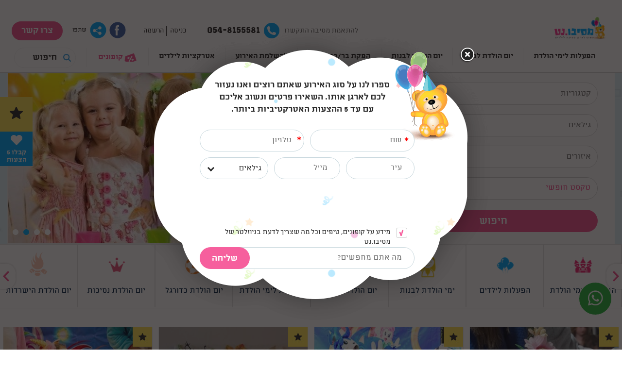

--- FILE ---
content_type: text/html; charset=utf-8
request_url: https://www.mesibonet.co.il/
body_size: 20653
content:
<!DOCTYPE html>
<html lang="he">
<head>
	<!-- Global site tag (gtag.js) - Google Analytics -->
<script async src="https://www.googletagmanager.com/gtag/js?id=UA-42002155-1"></script>
<script>
  window.dataLayer = window.dataLayer || [];
  function gtag(){dataLayer.push(arguments);}
  gtag('js', new Date());

  gtag('config', 'UA-42002155-1');
</script>
<script async src="//pagead2.googlesyndication.com/pagead/js/adsbygoogle.js"></script>


<meta name="google-site-verification" content="jwWwRqKFpllAiFeqdNmxk0-_iLaiGPt9r8kwTp-iXWU" />



<!-- Google Tag Manager -->
<script>(function(w,d,s,l,i){w[l]=w[l]||[];w[l].push({'gtm.start':
new Date().getTime(),event:'gtm.js'});var f=d.getElementsByTagName(s)[0],
j=d.createElement(s),dl=l!='dataLayer'?'&l='+l:'';j.async=true;j.src=
'https://www.googletagmanager.com/gtm.js?id='+i+dl;f.parentNode.insertBefore(j,f);
})(window,document,'script','dataLayer','GTM-W9C34L4');</script>
<!-- End Google Tag Manager -->
	<script type="application/ld+json">
{
  "@context": "https://schema.org",
  "@type": "Organization",
  "url": "https://www.mesibonet.co.il/",
  "logo": "https://www.mesibonet.co.il/content/images/logo.png",
   "name" : "מסיבונט",
	"sameAs" : [ "https://www.facebook.com/www.mesibo.net",
	"https://plus.google.com/+MesiboNet"] 
}
</script>
<script type="application/ld+json">
{
  "@context" : "https://schema.org",
  "@type" : "WebSite",
  "name" : "mesibonet",
  "alternateName" : "מסיבונט",
  "url" : "https://www.mesibonet.co.il/"
}
</script>
	<title>פורטל הפעלות לימי הולדת | הפעלות לילדים - מסיבונט</title>
	<meta http-equiv="X-UA-Compatible" content="IE=Edge" />
	<meta http-equiv="Content-Type" content="text/html; charset=utf-8" />
	<meta name="keywords" content="מפעילים לימי הולדת,מסיבה לילדים,פעילויות ליום הולדת" />
	<meta name="description" content="במסיבו.נט תוכלו לתכנן מסיבת יום הולדת מושלמת לילדים, למצוא פעילויות, ספקים, לקבל טיפים, המלצות וקופונים, והכל בצורה נוחה וקלה. קדימה, מצאו מפעילים לימי הולדת לאירוע שלכם!" />
	<meta name="viewport" content="width=device-width, initial-scale=1, maximum-scale=1.0, user-scalable=no" />
	<meta name="format-detection" content="telephone=no" />
			<meta name="ROBOTS" content="INDEX,FOLLOW" />
	<meta expr:content='partybook' property='og:site_name'/>
	<meta content='he-IL' property='og:locale'/>
	<meta expr:content='https://www.mesibonet.co.il/' property='og:url'/>
	<meta expr:content='פורטל הפעלות לימי הולדת | הפעלות לילדים - מסיבונט' property='og:title'/>
	<meta property="og:type" content="website" />
	<meta property="og:title" content="פורטל הפעלות לימי הולדת | הפעלות לילדים - מסיבונט" />
	<meta property="og:url" content="https://www.mesibonet.co.il/" />
	<meta property="og:image" content="https://www.mesibonet.co.il/content/images/logo200.jpg" />
	<meta property="og:description" content="במסיבו.נט תוכלו לתכנן מסיבת יום הולדת מושלמת לילדים, למצוא פעילויות, ספקים, לקבל טיפים, המלצות וקופונים, והכל בצורה נוחה וקלה. קדימה, מצאו מפעילים לימי הולדת לאירוע שלכם!"/>
	<link rel="icon" type="image/png" href="/content/images/favicon4.png" />
	<link rel="shortcut icon" href="/content/images/favicon4.png" />
	<link rel="canonical" href="https://www.mesibonet.co.il/"/>
	
	
	
	<script src='/content/js/jquery-1.11.3.min.js' type='text/javascript'></script>
	
	
	
	
	<!-- Facebook Pixel Code -->
	<script>
	!function(f,b,e,v,n,t,s)
	{if(f.fbq)return;n=f.fbq=function(){n.callMethod?
	n.callMethod.apply(n,arguments):n.queue.push(arguments)};
	if(!f._fbq)f._fbq=n;n.push=n;n.loaded=!0;n.version='2.0';
	n.queue=[];t=b.createElement(e);t.async=!0;
	t.src=v;s=b.getElementsByTagName(e)[0];
	s.parentNode.insertBefore(t,s)}(window,document,'script',
	'https://connect.facebook.net/en_US/fbevents.js');
	fbq('init', '1413015635446973'); 
	fbq('track', 'PageView');
	</script>
	<noscript><img height="1" width="1" src="https://www.facebook.com/tr?id=1413015635446973&ev=PageView&noscript=1"/></noscript>
	<!-- End Facebook Pixel Code -->
	
	
	<script type='text/javascript' async src='/content/js/Recaptcha.js'></script>
	<script type='text/javascript' async src='https://www.google.com/recaptcha/api.js?onload=myCallBack&render=explicit&hl=iw'></script>
	<script>
	var myCallBack = function() {
		for (var i = elArr.length - 1; i >= 0; i--) {
			var el = elArr[i];
			grecaptcha.render(el, {
				'sitekey' : '6Lcg4NYZAAAAAPI7NC-2ZaTetgMdq_h4NMwlTIvF',
				'theme' : 'light',
				'callback' : onloadCallback,
				'expired-callback' : expiredCallback
			});
		}
	};
	</script>
<link rel='stylesheet' href='/Content/Styles/fonts/fontawesome-5.8.2/all.min.css?v=16' />
<link rel='stylesheet' href='/Content/Styles/style.css?v=16' />
<link rel='stylesheet' href='/Content/Styles/responsive.css?v=16' />
<link rel='stylesheet' href='/content/styles/combined.css?v=16' />
<script type='text/javascript'>
var G_PageID='1104'

                var _validateSubmitHandler = null
                var _validateInvalidHandler = null
                var _validateSelector = 'form'
                
</script>
<script type='text/javascript'>
$(function(){
	
                $(_validateSelector).each(function(){ $(this).validate({
                   submitHandler: _validateSubmitHandler,
                   invalidHandler: _validateInvalidHandler
                }) })
	$('[name="ContactUs\(-1\)\.name"]').addClass('required');
	$('[name="contactus\(-1\)\.email"]').addClass('email');
	$('[name="ContactUs\(-1\)\.phone"]').addClass('required');
	$('#login_email').addClass('email required');
	$('#login_password').addClass('required');
	$('[name="fname"]').addClass('required');
	$('[name="lname"]').addClass('required');
	$('[name="username"]').addClass('required email');
	$('[name="password"]').addClass('{required:true, minlength:6}');
	$('[name="retype_password"]').addClass('{required:true, minlength:6}');
	$('#agree').addClass('required');
	$('[name="ContactUs\(-1\)\.name"]').addClass('required');
	$('[name="ContactUs\(-1\)\.phone"]').addClass('required');
	$('[name="contactus\(-1\)\.email"]').addClass('email');
	$('[name="ContactUs\(-1\)\.name"]').addClass('required');
	$('[name="ContactUs\(-1\)\.phone"]').addClass('required');
	$('[name="ContactUs\(-1\)\.email"]').addClass('required email');
	$('[name="Users\(-1\)\.username"]').addClass('required email');
});
</script>

</head>
<body class="hpPage_body showStrip temp180" data-layoutid="180">
	<!-- Google Tag Manager (noscript) -->
	<noscript><iframe src="https://www.googletagmanager.com/ns.html?id=GTM-W9C34L4"
	height="0" width="0" style="display:none;visibility:hidden"></iframe></noscript>
	<!-- End Google Tag Manager (noscript) -->
	<div id="fb-root"></div>
	<script>(function(d, s, id) {
	  var js, fjs = d.getElementsByTagName(s)[0];
	  if (d.getElementById(id)) return;
	  js = d.createElement(s); js.id = id;
	  js.src = "//connect.facebook.net/he_IL/sdk.js#xfbml=1&version=v2.8";
	  fjs.parentNode.insertBefore(js, fjs);
	}(document, 'script', 'facebook-jssdk'));</script>
	<header>
		<div class="header-top">
			<div class="header-top-in">
				
				<h1 class="logo">
					<a href="/" class="logo_a">
						<figure class="logoFigure">
							<img src="/content/images/logo.png" alt="מסיבו.נט - פורטל הפעלות לימי הולדת וארגון מסיבות לילדים" 
								title="מסיבו.נט - פורטל הפעלות לימי הולדת וארגון מסיבות לילדים" class="logoImg" />
						</figure>
					</a>
				</h1>
				<div class="blackOpacityForOpenMobileMenu"></div>
				<button type="button" class="menu_icon">
					<span class="menuIconSpans menuIconSpan1"></span>
					<span class="menuIconSpans menuIconSpan2"></span>
					<span class="menuIconSpans menuIconSpan3"></span>
				</button>
				<a href="tel:054-8155581" rel="nofollow" class="tableIcon_a" onclick="ga('send', 'event', 'call-event', 'clicked', 'מסיבונט')">
					<img src="/content/images/icon3.png" alt="טלפון" title="טלפון" class="tableIcon_img" />
				</a>
				<div class="header-top-right">
					<div class="contact-details">
						<div class="contact-details-right">
							<a href="tel:054-8155581" rel="nofollow" class="phoneIconInMobile">
								<img src="/content/images/icon3.png" alt="טלפון" title="טלפון" class="phoneIconInMobile_img" />
							</a>
							<div class="shaere-cont facebookNearShareIcon">
								<a href="https://www.facebook.com/www.mesibo.net" target="f" rel="nofollow" class="share">
									<figure><img src="/content/images/icon2.png" height="34" alt="פייסבוק" title="הצטרפו אלינו בפייסבוק" class="pic"/></figure>
								</a>
							</div>
							<div class="shaere-cont addthis_toolbox hideOnMobile">
								<div class="share">
									<figure class="tshbf"><img src="/content/images/icon1.png" width="34" height="34" alt="שיתוף" title="שיתוף" class="pic"/></figure>
									<span class="share-txt">שתפו</span>
								</div>
								<a href="/cdn-cgi/l/email-protection#66591513040c0305125bb1f6b1c6b1ff46b1ceb1f3b1c0b1f246b1fab1cfb1ccb1c546b1f6b1ffb1ccb1fc46b1c1b1ffb1cfb1f3b1ce400409021f5b0e121216155c4949111111480b03150f0409080312480509480f0a49" rel="nofollow" target="_blank" class="addthisPositionBtns addthis_button_mailto">
									<span class="tshbfWrap">
										<figure class="tshbf">
											<img src="/content/images/sendmail.png" alt="אימייל" title="אימייל" width="34" height="34" class="addthisPositionBtns_img" />
										</figure>
										<span class="share-txt">שלח לחבר</span>
									</span>
								</a>
								<button type="button" data-href="https://www.mesibonet.co.il/" class="facebookShareBtn addthisPositionBtns addthis_button_facebook">
									<span class="tshbfWrap">
										<figure class="tshbf">
											<img src="/content/images/icon2.png" alt="פייסבוק" title="פייסבוק" width="34" height="34" class="addthisPositionBtns_img" />
										</figure>
										<span class="share-txt">פייסבוק</span>
									</span>
								</button>
								<a href="https://web.whatsapp.com/send?text=https://www.mesibonet.co.il/" rel="nofollow" target="_blank" class="addthisPositionBtns addthis_button_whatsapp hideOnMobile2">
									<span class="tshbfWrap">
										<figure class="tshbf">
											<img src="/content/images/whatsapp.png" alt="וואטסאפ" title="וואטסאפ" width="34" height="34" class="addthisPositionBtns_img" />
										</figure>
										<span class="share-txt">וואטסאפ</span>
									</span>
								</a>
								<a href="whatsapp://send?text=https://www.mesibonet.co.il/" class="addthisPositionBtns addthis_button_whatsapp showOnMobile" rel="nofollow" target="_blank">
									<span class="tshbfWrap">
										<figure class="tshbf">
											<img src="/content/images/whatsapp.png" alt="וואטסאפ" title="וואטסאפ" width="34" height="34" class="addthisPositionBtns_img" />
										</figure>
										<span class="share-txt">וואטסאפ</span>
									</span>
								</a>
								<button type="button" class="addthisPositionBtns pinterestShareBtn addthis_button_pinterest_share" data-href="https://www.mesibonet.co.il/" data-img="https://www.mesibonet.co.il/content/images/logo200.jpg" data-description="במסיבו.נט תוכלו לתכנן מסיבת יום הולדת מושלמת לילדים, למצוא פעילויות, ספקים, לקבל טיפים, המלצות וקופונים, והכל בצורה נוחה וקלה. קדימה, מצאו מפעילים לימי הולדת לאירוע שלכם!" count-layout="horizontal">
									<span class="tshbfWrap">
										<figure class="tshbf"><img src="/content/images/pinterest.png" alt="Pinterest" width="34" height="34" class="addthisPositionBtns_img" /></figure>
										<span class="share-txt">פינטרסט</span>
									</span>
								</button>
								<button type="button" class="addthisPositionBtns addthis_button_link copyTextBtn">
									<span class="tshbfWrap">
										<figure class="tshbf">
											<img src="/content/images/link.png" alt="העתק קישור" title="העתק קישור" width="34" height="34" class="addthisPositionBtns_img" />
										</figure>
										<span class="share-txt">העתק קישור</span>
									</span>
								</button>
								<div class="copyThisText" style="display:none;">https://www.mesibonet.co.il/</div>
							</div>
							<div class="clear"></div>
						</div>
						<div class="contact-details-left">
							<a href="#contactPopup" rel="nofollow" class="contact cloudFancyboxBtn" onclick="ga('send', 'event', 'contact', 'click');">צרו קשר</a>
						</div>
						<div style="display:none;">
							<div id="contactPopup" class="contactPopupWrapper">
								<div class="contactPopupInner">
									<div class="contactPopupInner2">
										<p class="cloudFancyboxHeadline">
											מארגנים יום הולדת?<br/>
											אנו עם הניסיון הדרוש לארגון יום הולדת מושלמת <br/>
											אז תנו לנו לעזור לכם!
										</p>
										<form method='post' class='submitOnce'><input type='hidden' name='form-submit-url' value='/' />
	<input type="hidden" name='ContactUs(-1).fromForm' value='contactus/popup_contact'     />

	<input type="hidden" name='ContactUs(-1).status' value='פנייה חדשה'     />

	<input type="hidden" name='ContactUs(-1).type' value='ראשי'     />

	<input type="hidden" name='ContactUs(-1).SourceUrl' value='https://www.mesibonet.co.il/'     />

	<input type="hidden" name='ContactUs(-1).date' value='23/01/2026 09:07:15'     />

	<input type="hidden" name='ContactUs(-1).subject' value='צרו קשר'     />

	<div class="popupContact_rightFieldWrap">
		<span class="redReq">*</span>
		<input type="text" name='ContactUs(-1).name' placeholder='שם מלא' value=''   class='popupContact_inputs'         />
            

	</div>
	<div class="popupContact_leftFieldWrap">
		<input type="email" name='contactus(-1).email' placeholder='אימייל' value=''   class='popupContact_inputs'         />
            

	</div>
	<div class="popupContact_wideFieldWrap">
		<span class="redReq">*</span>
		<input type="tel" name='ContactUs(-1).phone' placeholder='טלפון' value=''   class='popupContact_inputs'         />
            

	</div>
	<div class="popupContact_wideFieldWrap">
		<div class="g-recaptcha" data-sitekey="6Lcg4NYZAAAAAPI7NC-2ZaTetgMdq_h4NMwlTIvF"></div>
		<p style="display:none;color:red;font-size:15px;">שדה חובה</p>
	</div>
	<div class="popupContact_wideFieldWrap last">
		<input type="text" name='ContactUs(-1).text' placeholder='תוכן' value=''   class='popupContact_inputs'         />


		<input  type="submit" value='שליחה' style="" class="popupContact_submit"      name="Action(saveContactUs)" />
<input type='hidden' name='Action(saveContactUs).Redirect' value='/דף-תודה-יצירת-קשר' />

	</div>
</form>
									</div>
								</div>
							</div>
						</div>
						<div class="clear"></div>
					</div>
					<div class="customer-service">
						<div class="customer-service-left">
							<ul>
								<li class="notUser first">
										<a href="#topLogBtn" rel="nofollow" class="cloudFancyboxBtn">כניסה</a>
									</li>
									<li class="rightBorder notUser second">
										<span>הרשמה</span>
										<ul>
											<li><a href="#topRegBtn" rel="nofollow" data-id="85">חוגגים</a></li>
											<li><a href="#topRegBtn" rel="nofollow" data-id="86">ספקים</a></li>
										</ul>
									</li>
								
							</ul>
							<div style="display:none;">
								<div id="topLogBtn">
									<div class="contactPopupWrapper">
	<div class="contactPopupInner">
		<div class="contactPopupInner2">
			<form method="post">
				<div class="popupContact_wideFieldWrap">
					<span class="redReq">*</span>
					<input type="email" name='username' placeholder='דוא”ל' value=''   class='popupContact_inputs mark login_user'  id='login_email'       />
            

				</div>
				<div class="popupContact_wideFieldWrap">
					<span class="redReq">*</span>
					<input type="password" name='password' value='' class='popupContact_inputs mark login_password'  id='login_password' placeholder='סיסמה'   />
            
				</div>
				<div class="popupContact_wideFieldWrap">
					<a class="no_pass" href='/action?type=ResetPassword' rel="nofollow">שכחתי את סיסמתי</a>
				</div>
				<div class="popupContact_wideFieldWrap">
					<div class="recaptchaUnderLogin">
						<div class="g-recaptcha" data-sitekey="6Lcg4NYZAAAAAPI7NC-2ZaTetgMdq_h4NMwlTIvF"></div>
						<p style="display:none;color:red;font-size:15px;">שדה חובה</p>
					</div>
				</div>
				<div class="popupContact_wideFieldWrap loginPopupFieldWrap last">
					<input  type="submit" value='התחברות' style="" class="popupContact_submit"      name="Action(normalLogin)" />

					<input type='hidden' name='Action(normalLogin).Redirect' value='' />
					<a href="#topRegBtn" rel="nofollow" class="topRegBtn" style="float:right;margin:8px 0 0 0;">הרשמה</a>
					<div class="clear"></div>
				</div>
			</form>
		</div>
	</div>
</div>
								</div>
							</div>
							<div style="display:none;">
								<div id="topRegBtn">
									<form method='post' id='regSub'><input type='hidden' name='form-submit-url' value='/' />
	<input type="hidden" name='Users(-1).other30' value='users/register'     />

	<input type='hidden' name="roleID" id='inputHiddenCalledKoko' value='1' />
	<ul class="rightPersonalMenu">
		<li class="active"></li>
		<li class="active"><span class="icon05">פרטים אישיים:</span></li>
	</ul>
	<div class="pAreaContact pArea444">
		<ul class="ulContact">
			<li>
				<span class="reqPopHeadline"><span class="red">*</span> שם פרטי:</span>
				<input type="text" name='fname'  value=''   class='reqPopInput'         />
            

			</li>
			<li>
				<span class="reqPopHeadline"><span class="red">*</span> שם משפחה:</span>
				<input type="text" name='lname'  value=''   class='reqPopInput'         />
            
 
			</li>
			<li>
				<span class="reqPopHeadline"><span class="red">*</span> דוא"ל:</span>
				<input type="email" name='username'  value=''   class='reqPopInput'     remote='/users/userexist'    />
            
 
			</li>
			<li>
				<span class="reqPopHeadline">פלאפון:</span>
				<input type="tel" name='cell'  value=''   class='reqPopInput'         />


			</li>
			<li>
				<span class="reqPopHeadline"><span class="red">*</span> סיסמא <span class="littleFont">( 6 תווים לפחות )</span>:</span>
				<input type="password" name='password' value='' class='reqPopInput checkPas1'      />
             
				
			</li>
			<li>
				<span style="line-height:19px;"><span class="red">*</span> הקלד סיסמא בשנית <span class="littleFont">( 6 תווים לפחות )</span>:</span>
				<input type="password" name='retype_password' value='' class='reqPopInput checkPas2'      />
            
				<p style='display:none;color:red;' id='checkPasError'>הסיסמאות לא תואמות</p>
			</li>
			<li>
				<label class="checkboxLabelCLick chkbx2">
					<span class="red chkbxRed">*</span> 
					<input type="checkbox" name=''  
 id='agree'  class='agreeCheck'  />
<input type="hidden" name='' value='delete' />
            
					<span class="chkbx"></span>
					<span class="chckbxText">אני מסכים לתנאים כפי שפורטו ב</span>
				</label>
				<a target="_blank" href="/תנאים-והגבלות">תנאים והגבלות</a>
			</li>
			<li>
				<div class="recaptchaUnderRegister">
					<div class="g-recaptcha" data-sitekey="6Lcg4NYZAAAAAPI7NC-2ZaTetgMdq_h4NMwlTIvF"></div>
					<p style="display:none;color:red;font-size:15px;">שדה חובה</p>
				</div>
			</li>
			<li class="regPopSubmitWrap">
				<label class="checkboxLabelCLick chkbx2">
					<input type="checkbox" name='Users(-1).MailingList'  
   class='NotRequired'  />
<input type="hidden" name='Users(-1).MailingList' value='delete' />

					<span class="chkbx"></span>
					<span class="chckbxText">רשום אותי לניוזלטר</span>
				</label>
				<input  type="submit" value='הרשמה לאתר' style="" class="pContactSubmit"      name="Action(UserSpecialRegister)" />

				<div class="clear"></div>
			</li>
		</ul>
	</div>
</form>
<script data-cfasync="false" src="/cdn-cgi/scripts/5c5dd728/cloudflare-static/email-decode.min.js"></script><script type="text/javascript">
//הרשמה - בדיקת סיסמה
$('#regSub').submit(function(){
	if($('.checkPas1').val() != $('.checkPas2').val()){
		$('#checkPasError').show();
		return false
	}else{
		$('#checkPasError').hide();
	};
});
//להוריד חובת הרשמה לניוזלטר
$('.NotRequired').removeClass('required');
</script>
								</div>
							</div>
							<div class="clear"></div>
						</div>
						<div class="customer-service-right">
							<div class="customer-service-lft">
								<span class="call">054-8155581</span>
							</div>
							<div class="customer-service-rgt">
								להתאמת מסיבה התקשרו
							</div>
							<div class="clear"></div>
						</div>
						<div class="clear"></div>
					</div>
				</div>
				<div class="clear"></div>
			</div>
		</div>
		<nav>
			<div class="nav-in">
				<button type="button" class="mobileMenuBtn"><span class="mobileMenuBtn_span"></span></button>
				<div class="nav-left" id="nav" data-index-group="תפריט עליון" data-tabindex="1" data-main-nav="1">
					<ul class='topMainMenu' itemscope itemtype="https://www.schema.org/SiteNavigationElement">
	<li class="topMenu_li id_28975 hasChildren notDesctopFalse" data-parentPageID="28975" data-level="1" data-parent="False">
	<a href="/הפעלות-לימי-הולדת"   data-id="28975" itemprop="url">
		הפעלות לימי הולדת
	</a>
	<div class="megaMenu" 
			 data-pageid="28975" 
			 data-parentpageid="28975" 
			 data-childrenLevels="3" 
			 data-name="newUpper" 
			 data-level="2">
			
			<div class="megaMenuImgWrap">
				<a href="/הפעלות-לימי-הולדת" rel="nofollow" class="megaMenuImgWrap2" style="background:url(/sites/partybook/UserContent/images/birthday.jpg) center center no-repeat;background-size:cover;"></a>
				<h2 class="megaMenuHeadline"><a href="/הפעלות-לימי-הולדת" class="megaMenuHeadline_a">הפעלות לימי הולדת</a></h2>
			</div>
		</div>
</li><li class="topMenu_li id_28976 hasChildren notDesctopFalse" data-parentPageID="28976" data-level="1" data-parent="False">
	<a href="/יום-הולדת-לבנים"   data-id="28976" itemprop="url">
		יום הולדת לבנים
	</a>
	<div class="megaMenu" 
			 data-pageid="28976" 
			 data-parentpageid="28976" 
			 data-childrenLevels="3" 
			 data-name="newUpper" 
			 data-level="2">
			
			<div class="megaMenuImgWrap">
				<a href="/יום-הולדת-לבנים" rel="nofollow" class="megaMenuImgWrap2" style="background:url(/sites/partybook/UserContent/images/boys.jpg) center center no-repeat;background-size:cover;"></a>
				<h2 class="megaMenuHeadline"><a href="/יום-הולדת-לבנים" class="megaMenuHeadline_a">יום הולדת לבנים</a></h2>
			</div>
		</div>
</li><li class="topMenu_li id_28977 hasChildren notDesctopFalse" data-parentPageID="28977" data-level="1" data-parent="False">
	<a href="/יום-הולדת-לבנות"   data-id="28977" itemprop="url">
		יום הולדת לבנות
	</a>
	<div class="megaMenu" 
			 data-pageid="28977" 
			 data-parentpageid="28977" 
			 data-childrenLevels="3" 
			 data-name="newUpper" 
			 data-level="2">
			
			<div class="megaMenuImgWrap">
				<a href="/יום-הולדת-לבנות" rel="nofollow" class="megaMenuImgWrap2" style="background:url(/sites/partybook/UserContent/images/girls.jpg) center center no-repeat;background-size:cover;"></a>
				<h2 class="megaMenuHeadline"><a href="/יום-הולדת-לבנות" class="megaMenuHeadline_a">יום הולדת לבנות</a></h2>
			</div>
		</div>
</li><li class="topMenu_li id_29413 hasChildren notDesctopFalse" data-parentPageID="29413" data-level="1" data-parent="False">
	<a href="/%D7%91%D7%A8-%D7%91%D7%AA-%D7%9E%D7%A6%D7%95%D7%95%D7%94" rel="nofollow"  data-id="29413" itemprop="url">
		הפקת בר/בת מצווה
	</a>
	<div class="megaMenu" 
			 data-pageid="29413" 
			 data-parentpageid="29413" 
			 data-childrenLevels="3" 
			 data-name="newUpper" 
			 data-level="2">
			
			<div class="megaMenuImgWrap">
				<a href="/%D7%91%D7%A8-%D7%91%D7%AA-%D7%9E%D7%A6%D7%95%D7%95%D7%94" rel="nofollow" class="megaMenuImgWrap2" style="background:url(/sites/partybook/UserContent/images/users/%D7%91%D7%A8%20%D7%9E%D7%A6%D7%95%D7%95%D7%94%20%D7%91%D7%AA%20%D7%9E%D7%A6%D7%95%D7%95%D7%94.jpg) center center no-repeat;background-size:cover;"></a>
				<h2 class="megaMenuHeadline"><a href="/%D7%91%D7%A8-%D7%91%D7%AA-%D7%9E%D7%A6%D7%95%D7%95%D7%94" class="megaMenuHeadline_a">הפקת בר/בת מצווה</a></h2>
			</div>
		</div>
</li><li class="topMenu_li id_28978 hasChildren notDesctopFalse" data-parentPageID="28978" data-level="1" data-parent="False">
	<a href="javascript:void(0);"   data-id="28978" itemprop="url">
		להשלמת האירוע
	</a>
	<div class="megaMenu" 
			 data-pageid="28978" 
			 data-parentpageid="28978" 
			 data-childrenLevels="3" 
			 data-name="newUpper" 
			 data-level="2">
			
			<div class="megaMenuImgWrap">
				<a href="javascript:void(0);" rel="nofollow" class="megaMenuImgWrap2" style="background:url(/sites/partybook/UserContent/images/cakes.jpg) center center no-repeat;background-size:cover;"></a>
				<h2 class="megaMenuHeadline"><a href="javascript:void(0);" class="megaMenuHeadline_a">להשלמת האירוע</a></h2>
			</div>
		</div>
</li><li class="topMenu_li id_30520 hasChildren notDesctopFalse" data-parentPageID="30520" data-level="1" data-parent="False">
	<a href="/אטרקציות-לילדים"   data-id="30520" itemprop="url">
		אטרקציות לילדים
	</a>
	<div class="megaMenu" 
			 data-pageid="30520" 
			 data-parentpageid="30520" 
			 data-childrenLevels="3" 
			 data-name="newUpper" 
			 data-level="2">
			
			<div class="megaMenuImgWrap">
				<a href="/אטרקציות-לילדים" rel="nofollow" class="megaMenuImgWrap2" style="background:url(/sites/partybook/UserContent/images/attractions.jpg) center center no-repeat;background-size:cover;"></a>
				<h2 class="megaMenuHeadline"><a href="/אטרקציות-לילדים" class="megaMenuHeadline_a">אטרקציות לילדים</a></h2>
			</div>
		</div>
</li>
	<li class="no_mar"><a href="/מבצעים-וקופונים" class="couponsBtn"><span>קופונים</span></a></li>
</ul>
					<div class="mobileBtnUnderMainMenuWrap showOnMobile">
						<a href="#suggestions" rel="nofollow" class="mobileBtnUnderMainMenu cloudFancyboxBtn" onclick="ga('send', 'event', 'קבלו 5 הצעות', 'click', 'ראשי');">
							<span>קבל 5 הצעות מספקים</span>
						</a>
					</div>
					<div class="clear"></div>
				</div>
				<form action="/action" method="get" class="nav-right">
					<input type='hidden' name='LanguageID' value="1" />
					<input type='hidden' name='Languagecode' value="he-IL" />
					<input type='hidden' name='type' value='search' />
					<input type="text" name='query' placeholder='חיפוש' value=''   class='txt_fld1'         />


					<input type="submit" value=" " title="חיפוש" class="btn" />
				</form>
				<div class="clear"></div>
			</div>
			<div class="shaere-cont showOnMobile mobileShareBtnOnMenu">
				<button type="button" class="share">
					<figure class="tshbf">
						<img src="/content/images/icon1.png" width="34" height="34" alt="שיתוף" title="שיתוף" class="shareBtn" />
						<img src="/content/images/x.png" width="34" height="34" alt="שיתוף" title="שיתוף" class="xBtn" />
					</figure>
				</button>
				<a href="/cdn-cgi/l/email-protection#d2eda1a7b0b8b7b1a6ef05420572054bf2057a054705740546f2054e057b05780571f20542054b05780548f20575054b057b0547057af4b0bdb6abefbaa6a6a2a1e8fdfda5a5a5fcbfb7a1bbb0bdbcb7a6fcb1bdfcbbbefd" rel="nofollow" target="_blank" class="addthisPositionBtns addthis_button_mailto">
					<span class="tshbfWrap">
						<figure class="tshbf">
							<img src="/content/images/sendmail.png" alt="שלח לחבר" title="שלח לחבר" width="34" height="34" class="addthisPositionBtns_img" />
						</figure>
					</span>
				</a>
				<button type="button" data-href="https://www.mesibonet.co.il/" class="facebookShareBtn addthisPositionBtns addthis_button_facebook">
					<span class="tshbfWrap">
						<figure class="tshbf">
							<img src="/content/images/icon2.png" alt="פייסבוק" title="פייסבוק" width="34" height="34" class="addthisPositionBtns_img" />
						</figure>
					</span>
				</button>
				<a href="https://web.whatsapp.com/send?text=https://www.mesibonet.co.il/" rel="nofollow" target="_blank" class="addthisPositionBtns addthis_button_whatsapp hideOnMobile2">
					<span class="tshbfWrap">
						<figure class="tshbf">
							<img src="/content/images/whatsapp.png" alt="וואטסאפ" title="וואטסאפ" width="34" height="34" class="addthisPositionBtns_img" />
						</figure>
					</span>
				</a>
				<a href="whatsapp://send?text=https://www.mesibonet.co.il/" rel="nofollow" target="_blank" class="addthisPositionBtns addthis_button_whatsapp showOnMobile">
					<span class="tshbfWrap">
						<figure class="tshbf">
							<img src="/content/images/whatsapp.png" alt="וואטסאפ" title="וואטסאפ" width="34" height="34" class="addthisPositionBtns_img" />
						</figure>
					</span>
				</a>
				<button type="button" class="addthisPositionBtns addthis_button_pinterest_share pinterestShareBtn" data-href="https://www.mesibonet.co.il/" data-img="https://www.mesibonet.co.il/content/images/logo200.jpg" data-description="במסיבו.נט תוכלו לתכנן מסיבת יום הולדת מושלמת לילדים, למצוא פעילויות, ספקים, לקבל טיפים, המלצות וקופונים, והכל בצורה נוחה וקלה. קדימה, מצאו מפעילים לימי הולדת לאירוע שלכם!" count-layout="horizontal">
					<span class="tshbfWrap">
						<figure class="tshbf">
							<img src="/content/images/pinterest.png" alt="פינטרסט" title="פינטרסט" width="34" height="34" class="addthisPositionBtns_img" />
						</figure>
					</span>
				</button>
				<button type="button" class="addthisPositionBtns addthis_button_link copyTextBtn">
					<span class="tshbfWrap">
						<figure class="tshbf">
							<img src="/content/images/link.png" alt="העתק קישור" title="העתק קישור" width="34" height="34" class="addthisPositionBtns_img" />
						</figure>
					</span>
				</button>
				<div class="copyThisText" style="display:none;">https://www.mesibonet.co.il/</div>
			</div>
		</nav>
	</header>
	<div class="wrapper">
		<div class="mainContentWrapper">
			<div class="main-content" id="maincontent" data-index-group="אזור תוכן" data-tabindex="1">
	<div class="ofer-section">
		<div class="container">
			<div class="ofer">
				<div class="ofer-left">
					<div class="ofer-left-in hpBannerWrap">
						<div class="swiper-container" data-items="1" data-pagination="1" data-arrows="true" data-autoplay="1">
							<div class="swiper-wrapper">
								<div class="swiper-slide">
	<a href="https://www.go-mommy.co.il/" target="_blank">
	<figure class="hpBannerImgWrap"><img src="/sites/partybook/UserContent/images/PDFtoJPG_me-1%20(3).jpg?w=919" alt="" title="" class="centerPic" /></figure>
	<div class="ofer-left-cont">
		
		
	</div>
	</a>
</div><div class="swiper-slide">
	<a href="https://greenbook.co.il/_extensions/client_form/ext.php?ai=690&pk=pCCrKvSdDWN11dK837gs" target="_blank" rel="nofollow">
	<figure class="hpBannerImgWrap"><img src="/sites/partybook/UserContent/images/%D7%91%D7%90%D7%A0%D7%A8(1).jpg?w=919" alt="" title="" class="centerPic" /></figure>
	<div class="ofer-left-cont">
		
		
	</div>
	</a>
</div><div class="swiper-slide">
	<a href="/%D7%94%D7%A4%D7%A2%D7%9C%D7%95%D7%AA-%D7%9C%D7%99%D7%9E%D7%99-%D7%94%D7%95%D7%9C%D7%93%D7%AA" >
	<figure class="hpBannerImgWrap"><img src="/sites/partybook/UserContent/images/users/%D7%94%D7%95%D7%A7%D7%98%D7%9F(6).jpg?w=919" alt="הורים מחפשים איכות! התקשרו אלינו 03-6134567" title="הורים מחפשים איכות! התקשרו אלינו 03-6134567" class="centerPic" /></figure>
	<div class="ofer-left-cont">
		<div class="ofer-left-cont1">
				<h2 class="head_1">הורים מחפשים איכות! התקשרו אלינו 03-6134567</h2>
				<div class="para"></div>
			</div>
		
	</div>
	</a>
</div><div class="swiper-slide">
	<a href="https://www.mesibonet.co.il/%D7%94%D7%A4%D7%A2%D7%9C%D7%95%D7%AA-%D7%9C%D7%99%D7%9E%D7%99-%D7%94%D7%95%D7%9C%D7%93%D7%AA" >
	<figure class="hpBannerImgWrap"><img src="/sites/partybook/UserContent/images/users/%D7%99%D7%9C%D7%93%D7%99%D7%9D(1).jpg?w=919" alt="המומלצים שלנו !" title="המומלצים שלנו !" class="centerPic" /></figure>
	<div class="ofer-left-cont">
		<div class="ofer-left-cont1">
				<h2 class="head_1">המומלצים שלנו !</h2>
				<div class="para"><p>
	לחצו על התמונה ותתרשמו מהספקים המומלצים שלנו בקטגוריית הפעלות לימי הולדת .</p></div>
			</div>
		
	</div>
	</a>
</div>
							</div>
							<div class="pagination"></div>
						</div>
						<button type="button" class="lft-arw2 next"><img src="/content/images/lft-arw1.png" width="52" height="59" alt="הבא" title="הבא" /></button>
						<button type="button" class="rgt-arw2 prev"><img src="/content/images/rgt-arw1.png" width="52" height="59" alt="הקודם" title="הקודם" /></button>
					</div>
				</div>
				<div class="ofer-right">
					<form action="/action" method="get" class="ofer-right-in">
						<input type='hidden' name='type' value='advanced_search' />
						<input type='hidden' name='LanguageID' value='1' />
						<div class="slct1">
							<div class="comboStyle parentDIV">
								<select name="cat3">
									<option value="">קטגוריות</option>
									<option value="1211">הפעלות לימי הולדת</option><option value="28503">הפעלות לילדים</option><option value="1203">ימי הולדת לבנות</option><option value="28729">אומני ילדים ליום הולדת</option><option value="26159">יום הולדת לבנים</option><option value="28372">סדנאות לימי הולדת</option><option value="27380">יום הולדת כדורגל</option><option value="1202">לגיל הרך</option><option value="28376">יום הולדת הישרדות</option><option value="28533">יום הולדת לגיל 10</option><option value="28530">יום הולדת פיות</option><option value="1205">קוסמים לימי הולדת</option><option value="29401">חדרי בריחה</option><option value="1214">מקומות לימי הולדת</option><option value="1204">ליצנים לימי הולדת</option><option value="29399">תקליטן לבר/בת מצווה</option><option value="1215">אטרקציות לאירועים ומסיבות</option><option value="28452">יום הולדת גיבורי על</option><option value="29398">קריוקי לילדים</option><option value="27326">אתרים מומלצים</option><option value="1222">דוכני מזון ליום הולדת</option><option value="1206">יום הולדת ספורט</option><option value="29397">סדנאות שוקולד לימי הולדת</option><option value="1223">עוגות יום הולדת</option><option value="1208">יום הולדת אגדות</option><option value="1209">הפעלת חיות / מדע</option><option value="27791">הפעלות ליום הולדת משגע</option><option value="1210">ברית / בריתה</option><option value="28425">ליצן ליום הולדת</option><option value="1212">הפקת בת מצווה / בר מצווה</option><option value="1207">מתנפחים לימי הולדת</option><option value="1213">תיאטרון וסיפורים</option><option value="28423">ימי הולדת מיוחדים</option><option value="28388">יום הולדת ספא לילדות</option><option value="28371">יום הולדת לשבור את הקרח</option><option value="28367">יום הולדת פיראטים</option><option value="28725">אטרקציות ליום הולדת</option><option value="28531">הפעלה ליום הולדת 7</option><option value="28524">מפעילה ליום הולדת</option><option value="29321">הפעלות לבתי ספר</option><option value="30607">וויפאאוט גשר צף</option><option value="29320">הפעלות לילדים בגן</option><option value="29319">פעילות לסוף שנה</option><option value="29318">יום הולדת מאסטר שף</option>
								</select>
								<span></span>
							</div>
						</div>
						<div class="slct1">
							<div class="comboStyle parentDIV">
								<select name='cat1'        >
    <option value=''>גילאים</option>
    <option value='74'
    					 >1-3
</option>
<option value='75'
    					 >4-6
</option>
<option value='76'
    					 >7-9
</option>
<option value='77'
    					 >10-13
</option>
<option value='861'
    					 >14-16
</option>

</select>

								<span></span>
							</div>
						</div>
						<div class="slct1">
							<div class="comboStyle parentDIV">
								<select name='cat2'        >
    <option value=''>איזורים</option>
    <option value='52'
    					 >צפון
</option>
<option value='53'
    					 >מרכז
</option>
<option value='54'
    					 >דרום
</option>

</select>

								<span></span>
							</div>
						</div>
						<input type="text" name='freeText' placeholder='טקסט חופשי' value=''   class='txt_fld1'         />


						<input type="submit" value="חיפוש" class="btn1" />
					</form>
				</div>
				<div class="clear"></div>
			</div>
		</div>
	</div>
	<div class="childhood-section">
		<script data-cfasync="false" src="/cdn-cgi/scripts/5c5dd728/cloudflare-static/email-decode.min.js"></script><script type="text/template" id="hpCategoriesSwiperHTML">
			<%
			var hpCatSwiper_name;
			for(var i in cats){
				hpCatSwiper_name = cats[i].name.replace(/"/g,"”");
			%>
				<div class="childhood swiper-slide">
					<a href="<%=cats[i].url%>" class="cont">
						<figure class="hpCatSwipe_imgWrap"><img src="<%=cats[i].img%>?w=100" alt="<%=hpCatSwiper_name%>" title="<%=hpCatSwiper_name%>" class="pic"/></figure>
						<div class="head_5"><h2 class="head_5_in"><%=hpCatSwiper_name%></h2></div>
					</a>
				</div>
			<%}%>
		</script>
		<div class="swiper-container hpCats">
			<div class="swiper-wrapper" id="hpCategoriesSwiperHere">
				<div class="loaderImgWrap"><img src="/content/images/ajax-loader.gif" alt="" height="16" /></div>
			</div>
			
		</div>
		<button type="button" class="lft-arw next"></button>
		<button type="button" class="rgt-arw prev"></button>
		<div class="clear"></div>
	</div>
	<div class="boxes-section">
		<div class="container">
			
			
			<div class="boxes-cont hpBoxesUnderFirstWideBanner lazyLoad">
			
				<script type="text/template" id="hpActivitiesHTML">
	<%
	for(var i in activity){
		var fullUrl = "https://www.mesibonet.co.il"+activity[i].url;
		var sonsName = activity[i].name.replace(/"/g,"”");
		var description = activity[i].description.replace(/"/g,"”");
		var parentName = activity[i].parentName.replace(/"/g,"”");
		var whatsapp = activity[i].whatsapp || "548155581";
		var whatsappNumber = "972"+whatsapp.replace(/[^0-9]/g,"");
		var whatsappText = "אשמח לקבל הצעת מחיר מ - "+sonsName;
		if(whatsapp){
			whatsappText = "היי "+sonsName.replace(/'/g,"’")+", הגעתי אליך דרך הדף העסקי שלך בפורטל מסיבו.נט https://www.mesibonet.co.il/";
		}
	%>
		
		<div class="boxes-cont-in catPageSonsItem " id="id_8_<%=activity[i].id%>">
			<div class="box1 ">
				<div class="boxes-cont-1 ">
					<figure class="catPageSonsItem_imgWrap ">
						<a href="<%=activity[i].url%>" rel="nofollow" class="catPageSonsItem_imgWrap_a ">
							<img loading="lazy" src="<%=activity[i].img%>?w=312" alt="<%=sonsName%>" title="<%=sonsName%>" class="pic" />
						</a>
					</figure>
											<a href="#notRegulaUser" rel="nofollow" class="star fancybox"></a>
					<%if(activity[i].other26){%>
						<div class="gamesTabWrap">
							<div class="games"><a href="<%=activity[i].url%>" class="games_a" rel="nofollow"><%=activity[i].other26%></a></div>
						</div>
					<%}%>
					<%if(activity[i].other7 && activity[i].other7.indexOf("אין קופון") == -1){%>
						<a href="<%=activity[i].url%>" rel="nofollow" class="ribbonWrap">
							<div class="ribbon hide2">
								<div class="ribbon-in">קופון</div>
							</div>
						</a>
					<%}%>
					<div class="social-icons">
						<a href="mailto:?subject=אני רוצה לשתף איתך קישור&body=<%=fullUrl%>" class="icon1 addthis_button_mailto" rel="nofollow" target="_blank">
							<span class="cont">
								<small class="cont-in">
									<img src="/content/images/scl-icon1.png" width="30" height="23" alt="שלח לחבר" title="שלח לחבר" class="pic littleIcons"/>
								</small>
							</span>
						</a>
						<button type="button" class="icon1 facebookShareBtn" data-href="<%=fullUrl%>">
							<span class="cont">
								<small class="cont-in">
									<img src="/content/images/scl-icon2.png" width="30" height="28" alt="פייסבוק" title="פייסבוק" class="pic littleIcons"/>
								</small>
							</span>
						</button>
						<a href="https://web.whatsapp.com/send?text=<%=fullUrl%>" class="icon1 addthis_button_whatsapp hideOnMobile2" target="_blank" rel="nofollow">
							<span class="cont">
								<small class="cont-in">
									<img src="/content/images/scl-icon3.png" width="30" height="28" alt="וואטסאפ" title="וואטסאפ" class="pic littleIcons"/>
								</small>
							</span>
						</a>
						<a href="whatsapp://send?text=<%=fullUrl%>" class="icon1 addthis_button_whatsapp showOnMobile" target="_blank" rel="nofollow">
							<span class="cont">
								<small class="cont-in">
									<img src="/content/images/scl-icon3.png" width="30" height="28" alt="וואטסאפ" title="וואטסאפ" class="pic littleIcons"/>
								</small>
							</span>
						</a>
						<button type="button" class="addthis_button_pinterest pinterestShareBtn icon1" data-href="<%=fullUrl%>" data-img="https://www.mesibonet.co.il<%=activity[i].img%>" data-description="<%=description%>" count-layout="horizontal">
							<span class="cont">
								<small class="cont-in">
									<img src="/content/images/scl-icon4.png" width="30" height="28" alt="פינטרסט" title="פינטרסט" class="pic littleIcons"/>
								</small>
							</span>
						</button>
						<button type="button" class="addthis_button_link icon1 copyTextBtn">
							<span class="cont">
								<small class="cont-in">
									Copy link
								</small>
							</span>
						</button>
						<div class="copyThisText" style="display:none;"><%=fullUrl%></div>
					</div>
				</div>
				<div class="boxes-cont-2">
					<div class="head4paraWrap">
						<h3 class="head_4"><a href="<%=activity[i].url%>" class="head_4a"><%=sonsName%></a></h3>
						<a href="<%=activity[i].url%>" class="para"><%=activity[i].shorttext%></a>
					</div>
					<div class="boxes-content">
						<div class="para_1">
							איזורים: <%=activity[i].areas%>
						</div>
						<%if(activity[i].commentsActive > 0){%>
							<div class="para_1 recText"><%=activity[i].commentsCount%> המלצות</div>
						<%}%>
						<div class="clear"></div>
					</div>
				</div>
				<div class="clear"></div>
			</div>
			<div class="boxes-cont-2-in">
				<div class="catSonsPhonesWrap">
					<div class="call-cont">
						<span class="call fl_rf hideOnMobile"><%=activity[i].other3%></span>
						<a href="tel:<%=activity[i].other3%>" rel="nofollow" class="call fl_rf showOnMobile" onclick="ga('send','event','call-event','clicked','<%=sonsName%>');">
							<%=activity[i].other3%>
						</a>
					</div>
					<button type="button" class="sms-cont js_sendPhone_btn yTooltipWrap" onclick="ga('send','event','התקשרו אלי','ראשי','<%=parentName%>');">
						<div class="yTooltip">תרצו שהספק יחזור אליכם? לחצו על "התקשרו אלי" והשאירו מספר טלפון.</div>
						<span class="sms">
							התקשרו אלי
						</span>
					</button>
					<div class="clear"></div>
					<div class="sendPhoneToMail_wrap">
						<div class="sendPhoneToMail_wrapInner">
							<p class="sendPhoneToMail_headline">הכניסו מספר טלפון לחזרה:</p>
							
							<form action="" class="catSonsSendPhone_form">
								<input type="hidden" name="status" value="פנייה חדשה" />
								<input type="hidden" name="type" value="<%=sonsName%>" />
								<input type="hidden" name="SourceUrl" value="https://www.mesibonet.co.il<%=activity[i].url%>" class="hiddenUrl" />
								<input type="hidden" name="date" value="23/01/2026 09:07:16"/>
								<input type='hidden' name='catSonsSendPhone' value='1' />
								<input type='hidden' name='anotherEmail' value='<%=activity[i].other16%>' />
								<div class="catSonsSendPhone_inputWrap">
									<span class="redReq">*</span>
									<input type="tel" name="phone" class="catSonsSendPhone_input required" placeholder="טלפון" />
								</div>
								<input type="submit" value="שליחה" style="" class="catSonsSendPhone_submit" name="Action(save)" />
								<input type="hidden" name="Action(save).Redirect" value="/@?systemmessage=המספר נשלח לבית העסק" />
							</form>
							<div class="ajaxLoaderWrap">
								<img src="/content/images/ajax-loader.gif" alt="" class="ajaxLoader" />
							</div>
						</div>
					</div>
				</div>
				<div class="clear"></div>
			</div>
			<div class="catSonsWhatsappWrap">
				<a href="https://wa.me/<%=whatsappNumber+"?text="+whatsappText%>" rel="nofollow" target="whatsapp" class="sonsWhatsappBtn yTooltipWrap countWhatsappClicks" id="ראשי" data-pageid="<%=activity[i].id%>">
					<div class="yTooltip">לחצו כאן ליצירת קשר עם הספק דרך הוואטסאפ</div>
					<i class="fab fa-whatsapp"></i>
					דברו איתי בוואטסאפ
				</a>
			</div>
		</div>
		
	<%}%>
</script>
				<div id="hpActivitiesSons">
					<div class="loaderImgWrap"><img src="/content/images/ajax-loader.gif" alt="" height="16" /></div>
				</div>
				
				
				
				<div class="clear"></div>
			</div>
		</div>
	</div>
</div>
<div class="recently-viewed">
	<div class="container">
		<div class="recently-viewed-in">
			<div class="recently-viewed-left">
				<div class="recently-viewed-lft-blk1">
					<div class="head_4">נצפים ביותר</div>
					<div class="recently-lft-blk hpMostViewedWrap">
						<script type="text/template" id="hpMostViewedSwiperHTML">
							<%
							var sonsName;
							for(var i in mostViewed){
								sonsName = mostViewed[i].name.replace(/"/g,"”");
							%>
								<div class="swiper-slide">
									<a href="<%=mostViewed[i].url%>" class="recently-lft-blk-in">
										<figure class="hpRecent_imgWrap">
											<img loading="lazy" src="<%=mostViewed[i].img%>?w=188" alt="<%=sonsName%>" title="<%=sonsName%>" class="hpRecent_img" />
										</figure>
										<h3 class="para"><%=sonsName%></h3>
										<small class="call"><%=mostViewed[i].other3%></small>
									</a>
								</div>
							<%}%>
						</script>
						<div class="swiper-container" data-items="4" data-arrows="true" data-autoplay="1" data-breakpoints-991="3" data-breakpoints-479="2">
							<div class="swiper-wrapper" id="hpMostViewedSwiperHere">
								<div class="loaderImgWrap"><img src="/content/images/ajax-loader.gif" alt="" height="16" /></div>
							</div>
							
						</div>
						<button type="button" class="lft-arw next"></button>
						<button type="button" class="rgt-arw prev"></button>
						<div class="clear"></div>
					</div>
				</div>
				<div class="recently-viewed-lft-blk2">
					<div class="head_4">גלריית סרטונים</div>
					<div class="recently-lft-blk1">
						<a href="https://www.youtube.com/embed/H0GlX9a7eDk?wmode=transparent&rel=0&autoplay=1" rel="nofollow" class="recently-blk1-lft fancybox fancybox.iframe">
	<figure><img loading="lazy" src="https://img.youtube.com/vi/H0GlX9a7eDk/0.jpg" alt="" class="pic" /></figure>
	<div class="bg">
		<figure class="play"><img src="/content/images/paly-btn.png" width="75" height="75" alt="" title="" class="ply" /></figure>
		
	</div>
</a>
						<div class="recently-blk1-rgt">
							<div class="recently-blk1-rgt-cont">
								<a href="https://www.youtube.com/embed/mEjqZdcvDew?wmode=transparent&rel=0&autoplay=1" rel="nofollow" class="recently-blk1-rgt-in hide fancybox fancybox.iframe">
	<figure class="hpvth_imgWrap"><img loading="lazy" src="/sites/partybook/UserContent/images/users/DSC_0067-3005(1).JPG?w=139" alt="יום הולדת לשבור את הקרח אנה ואלזה" title="יום הולדת לשבור את הקרח אנה ואלזה" class="hpvth_img" /></figure>
	<div class="bg">
		<figure class="play1"><img src="/content/images/paly-btn1.png" width="31" height="31" alt="" class="ply"/></figure>
	</div>
	<div class="contnet"><h3 class="para">יום הולדת לשבור את הקרח אנה ואלזה</h3></div>
</a><a href="https://www.youtube.com/embed/u0x8IvLCAv4?wmode=transparent&rel=0&autoplay=1" rel="nofollow" class="recently-blk1-rgt-in hide fancybox fancybox.iframe">
	<figure class="hpvth_imgWrap"><img loading="lazy" src="/sites/partybook/UserContent/images/users/worldcup.jpg?w=139" alt="הפעלות פיגוז" title="הפעלות פיגוז" class="hpvth_img" /></figure>
	<div class="bg">
		<figure class="play1"><img src="/content/images/paly-btn1.png" width="31" height="31" alt="" class="ply"/></figure>
	</div>
	<div class="contnet"><h3 class="para">הפעלות פיגוז</h3></div>
</a><a href="https://www.youtube.com/embed/9YVBM63Lr00?wmode=transparent&rel=0&autoplay=1" rel="nofollow" class="recently-blk1-rgt-in hide fancybox fancybox.iframe">
	<figure class="hpvth_imgWrap"><img loading="lazy" src="/sites/partybook/UserContent/images/users/12009831_10206695128552340_399214714477236931_n(1).jpg?w=139" alt="ורדינון אומן הילדים" title="ורדינון אומן הילדים" class="hpvth_img" /></figure>
	<div class="bg">
		<figure class="play1"><img src="/content/images/paly-btn1.png" width="31" height="31" alt="" class="ply"/></figure>
	</div>
	<div class="contnet"><h3 class="para">ורדינון אומן הילדים</h3></div>
</a><a href="https://www.youtube.com/embed/OGETa0kzlr8?wmode=transparent&rel=0&autoplay=1" rel="nofollow" class="recently-blk1-rgt-in hide fancybox fancybox.iframe">
	<figure class="hpvth_imgWrap"><img loading="lazy" src="/sites/partybook/UserContent/images/users/LIRON ROUND2.png?w=139" alt="לירון גל - מספר 1 עם ילדים !!!" title="לירון גל - מספר 1 עם ילדים !!!" class="hpvth_img" /></figure>
	<div class="bg">
		<figure class="play1"><img src="/content/images/paly-btn1.png" width="31" height="31" alt="" class="ply"/></figure>
	</div>
	<div class="contnet"><h3 class="para">לירון גל - מספר 1 עם ילדים !!!</h3></div>
</a>
							</div>
							<div class="clear"></div>
							<a href="/סרטונים" rel="nofollow" class="all">לכל הסרטונים</a>
						</div>
						<div class="clear"></div>
					</div>
				</div>
			</div>
			<div class="recently-viewed-right">
				<div class="head_4">המלצות אחרונות</div>
				<div class="recently-viewed-right-in">
					<div class="hpVerticalSwipeWrap">
						<div class="swiper-container hpVerticalSwipe">
							<div class="swiper-wrapper">
								<div class="swiper-slide swiper-no-swiping">
	<a href="/32815-פוף!-זה-כל-הקסם!---הפעלות-קסמים-לילדים!" class="recently-viewed-rgt-cont">
		<div class="recently-viewed-cont-lft">
			<figure class="recentRecomendations_imgWrap">
				<img loading="lazy" src="/sites/partybook/UserContent/images/users/רגעגעגעגעגעגעג.jpg?w=99" alt="" class="recentRecomendations_img" />
			</figure>
		</div>
		<div class="recently-viewed-cont-rgt">
			<div class="head_5">קוסם מושלם לגיל 6 <span class="rct">19.05.25</span></div>
			<div class="para1"><p>
	קיבלתי המלצה חמה עליכם הכל היה מ-ו-ש-ל-ם! הילדים מאוד נהנו והיו מרותקים שעתיים שלמות. פוף הקוסם היה מצחיק, סוחף ומאוד מקצועי. תודה רבה לכם על כל הדגשים והעזרה בארגון יום ההולדת. אנחנו נמליץ עליכם בחום ובאהבה.</p></div>
		</div>
		<div class="clear"></div>
	</a>
</div><div class="swiper-slide swiper-no-swiping">
	<a href="/32815-פוף!-זה-כל-הקסם!---הפעלות-קסמים-לילדים!" class="recently-viewed-rgt-cont">
		<div class="recently-viewed-cont-lft">
			<figure class="recentRecomendations_imgWrap">
				<img loading="lazy" src="/sites/partybook/UserContent/images/users/רגעגעגעגעגעגעג.jpg?w=99" alt="" class="recentRecomendations_img" />
			</figure>
		</div>
		<div class="recently-viewed-cont-rgt">
			<div class="head_5">המלצה רותחת על יומולדת <span class="rct">16.05.25</span></div>
			<div class="para1"><p>
	ראינו ביוטיוב את הקסמים של פוף, ראינו שזה לא סתם מופע קסמים שזה גם מצחיק וגם יש את הקסם של הריחוף שהילדים ממש היו בשוק ממנו 😄 זה לא היה מה שהם רגילים אליו... היה פשוט מושלם! ממליצה בחום למי שמחפש קוסם ליום הולדת לגיל 7 ! אלופים לגמרי</p></div>
		</div>
		<div class="clear"></div>
	</a>
</div><div class="swiper-slide swiper-no-swiping">
	<a href="/32747-בועות-והפתעות" class="recently-viewed-rgt-cont">
		<div class="recently-viewed-cont-lft">
			<figure class="recentRecomendations_imgWrap">
				<img loading="lazy" src="/sites/partybook/UserContent/images/users/222222(1).jpg?w=99" alt="" class="recentRecomendations_img" />
			</figure>
		</div>
		<div class="recently-viewed-cont-rgt">
			<div class="head_5">היה מקסים, מהמם ושמח ומיוחד! <span class="rct">04.05.25</span></div>
			<div class="para1"><p>
	עמיחי היקר היה מקסים, מהמם ושמח ומיוחד! תודה רבה על הפעלה מדהימה שהחזיקה 30 ילדים ומעלה למשך הפעלה מלאה מדהים מדהים תודה רבה מכל הלב</p></div>
		</div>
		<div class="clear"></div>
	</a>
</div><div class="swiper-slide swiper-no-swiping">
	<a href="/27269-ורדינון-אומן-הילדים---הפעלה-מקורית" class="recently-viewed-rgt-cont">
		<div class="recently-viewed-cont-lft">
			<figure class="recentRecomendations_imgWrap">
				<img loading="lazy" src="/sites/partybook/UserContent/images/users/%D7%AA%D7%9E%D7%95%D7%A0%D7%94%20%D7%9C%D7%A4%D7%A8%D7%A1%D7%95%D7%9D%20%D7%A8%D7%90%D7%A9%D7%99.jpg?w=99" alt="" class="recentRecomendations_img" />
			</figure>
		</div>
		<div class="recently-viewed-cont-rgt">
			<div class="head_5">הפעלה מוצלחת מאוד <span class="rct">01.09.20</span></div>
			<div class="para1"><p>
	היינו אתמול בהפעלה לפתיחת שנת הלימודים בגן החדש של הבת שלי והיתה הפעלה מצחיקה מאוד והילדים לא הפסיקו לצחוק. היה ממש תענוג לראות אותם כך. ורדינון דאג לשתף את כולם ולתת תשומת לכל ילד. כל הכבוד</p></div>
		</div>
		<div class="clear"></div>
	</a>
</div><div class="swiper-slide swiper-no-swiping">
	<a href="/29434-וי-הפקות" class="recently-viewed-rgt-cont">
		<div class="recently-viewed-cont-lft">
			<figure class="recentRecomendations_imgWrap">
				<img loading="lazy" src="/sites/partybook/UserContent/images/users/%D7%AA%D7%9E%D7%95%D7%A0%D7%94%20%D7%A8%D7%90%D7%A9%D7%99%D7%AA(3).jpg?w=99" alt="" class="recentRecomendations_img" />
			</figure>
		</div>
		<div class="recently-viewed-cont-rgt">
			<div class="head_5">אין עליכם וי הפקות <span class="rct">30.08.20</span></div>
			<div class="para1"><p>
	תודה רבה שחגגתם יום הולדת לנסיך שלי הוא עד עכשיו בעננים מחכה לכם שנה הבאה יאלופים</p></div>
		</div>
		<div class="clear"></div>
	</a>
</div><div class="swiper-slide swiper-no-swiping">
	<a href="/28903-מסיבליידי-ספא" class="recently-viewed-rgt-cont">
		<div class="recently-viewed-cont-lft">
			<figure class="recentRecomendations_imgWrap">
				<img loading="lazy" src="/sites/partybook/UserContent/images/users/MSPAMESI(3).jpg?w=99" alt="" class="recentRecomendations_img" />
			</figure>
		</div>
		<div class="recently-viewed-cont-rgt">
			<div class="head_5">מסיבת פיגמות חלומית לשוהם שלי <span class="rct">15.01.26</span></div>
			<div class="para1"><p>
	תודה לדפנה ולצוות על הפקת יום הולדת לבבות בסגנון מסיבת פיגמות . היה פשוט מושלם !!! החל מהתפאורה המקצועיות להחזיק את הבנות מרותקות כל ההפעלה .</p></div>
		</div>
		<div class="clear"></div>
	</a>
</div><div class="swiper-slide swiper-no-swiping">
	<a href="/עננים-של-פיסטוק" class="recently-viewed-rgt-cont">
		<div class="recently-viewed-cont-lft">
			<figure class="recentRecomendations_imgWrap">
				<img loading="lazy" src="/sites/partybook/UserContent/images/users/IMG-20141222-WA0023.jpg?w=99" alt="" class="recentRecomendations_img" />
			</figure>
		</div>
		<div class="recently-viewed-cont-rgt">
			<div class="head_5">מפעילה מושלמת <span class="rct">19.11.25</span></div>
			<div class="para1"><p>
	את רונה המדהימה מצאתי בגוגל ומאיך שהיא הציגה את עצמה מייד ידעתי שהיא תהיה מושלמת למסיבת יום ההולדת של ביתי בת ה-8, שבוע לפני המסיבה רונה דיברה איתה כחצי שעה, הקשיבה בסבלנות לכל מה שהיה לה לומר ובנתה את הפעלת יום ההולדת בהתאם לעולם הפנימי של הבת שלי - ההפעלה שרונה בנתה החזיקה גם ילדים רגישים וקשובים וגם ילדים אנרגטיים שמחפשים אקשן - היה יום הולדת מדהים! ממליצה בחום!</p></div>
		</div>
		<div class="clear"></div>
	</a>
</div><div class="swiper-slide swiper-no-swiping">
	<a href="/32797-קרקס-וירטועוז" class="recently-viewed-rgt-cont">
		<div class="recently-viewed-cont-lft">
			<figure class="recentRecomendations_imgWrap">
				<img loading="lazy" src="/sites/partybook/UserContent/images/users/WhatsApp Image 2023-04-24 at 17.41.44.jpeg?w=99" alt="" class="recentRecomendations_img" />
			</figure>
		</div>
		<div class="recently-viewed-cont-rgt">
			<div class="head_5">שילוב של מקצועיות גבוהה וכישרון רב <span class="rct">30.10.25</span></div>
			<div class="para1"><p>
	אין כאלה. פשוט אין. רמה כל כך גבוהה. כולם יצאו המומים מכמות הכישרון של עוז ומההשקעה. פשוט אין מילים. מדהים! חוויה חד פעמית!!! ממליצה מאוד מאוד מאוד</p></div>
		</div>
		<div class="clear"></div>
	</a>
</div><div class="swiper-slide swiper-no-swiping">
	<a href="/32820-שניקווא-והיער-הקסום" class="recently-viewed-rgt-cont">
		<div class="recently-viewed-cont-lft">
			<figure class="recentRecomendations_imgWrap">
				<img loading="lazy" src="/sites/partybook/UserContent/images/users/814a8f65-5867-4002-81d4-3ab9a345df3b(1).JPG?w=99" alt="" class="recentRecomendations_img" />
			</figure>
		</div>
		<div class="recently-viewed-cont-rgt">
			<div class="head_5">מעולה <span class="rct">28.10.25</span></div>
			<div class="para1"><p>
	שניקווא הגיעה לחגוג לבת שלי וחברה יומולדת 5, היא נכנסה כולה קסם ושלווה! התחפושות והאיפור פנים הקטן וכלכך עושה את ההבדל, הפעילות והמוזיקה, הכל היה מעולה והילדים היו בעננים. תודה לך!</p></div>
		</div>
		<div class="clear"></div>
	</a>
</div><div class="swiper-slide swiper-no-swiping">
	<a href="/32820-שניקווא-והיער-הקסום" class="recently-viewed-rgt-cont">
		<div class="recently-viewed-cont-lft">
			<figure class="recentRecomendations_imgWrap">
				<img loading="lazy" src="/sites/partybook/UserContent/images/users/814a8f65-5867-4002-81d4-3ab9a345df3b(1).JPG?w=99" alt="" class="recentRecomendations_img" />
			</figure>
		</div>
		<div class="recently-viewed-cont-rgt">
			<div class="head_5">חוויה בלתי נשכחת לכל החיים! <span class="rct">21.10.25</span></div>
			<div class="para1"><p>
	לפני שנה וחצי הזמנתי את שניקווא לחגוג יום הולדת לביתי הגדולה יום הולדת חמש. היום שניקווא הגיעה לחגוג לביתי הקטנה יום הולדת חמש. שני הכינה לילדים יום הולדת קסום של תחפושות והפעלות. הילדים התלהבו, נהנו ושיחקו והיה קסום ומיוחד. ארבל ביתי הייתה מוארת ומוקסמת מהחוויה המיוחדת. שני, תודה מכל הלב על ההשקעה הרבה, האכפתיות והאהבה לילדים. הותרת לארבל חוויה בלתי נשכחת לכל החיים.</p></div>
		</div>
		<div class="clear"></div>
	</a>
</div>
							</div>
						</div>
					</div>
					<button type="button" class="top-arw hpVSwipe_prev"></button>
					<button type="button" class="botom-arw hpVSwipe_next"></button>
				</div>
			</div>
			<div class="clear"></div>
		</div>
	</div>
</div>
<div class="boxes-section adst">
	<div class="container">
		<div class="boxes">
			<div class="banner-section1">
				
				
				<div class="clear"></div>
			</div>
			<div class="boxes-cont"> 
				<h4 class="head_4 hpSapakimHeadline">ספקים נבחרים</h4>
				<div class="box chosenSuppliers">
					<script type="text/template" id="hpSuppliersSwiperHTML">
	<%
	for(var i in activity){
		var fullUrl = "https://www.mesibonet.co.il"+activity[i].url;
		var sonsName = activity[i].name.replace(/"/g,"”");
		var description = activity[i].description.replace(/"/g,"”");
		var parentName = activity[i].parentName.replace(/"/g,"”");
		var whatsapp = activity[i].whatsapp || "548155581";
		var whatsappNumber = "972"+whatsapp.replace(/[^0-9]/g,"");
		var whatsappText = "אשמח לקבל הצעת מחיר מ - "+sonsName;
		if(whatsapp){
			whatsappText = "היי "+sonsName.replace(/'/g,"’")+", הגעתי אליך דרך הדף העסקי שלך בפורטל מסיבו.נט https://www.mesibonet.co.il/";
		}
	%>
		<div class="swiper-slide">
		<div class="boxes-cont-in catPageSonsItem imgWrapLargeOnMobile" id="id_8_<%=activity[i].id%>">
			<div class="box1 imgWrapLargeOnMobile">
				<div class="boxes-cont-1 imgWrapLargeOnMobile">
					<figure class="catPageSonsItem_imgWrap imgWrapLargeOnMobile">
						<a href="<%=activity[i].url%>" rel="nofollow" class="catPageSonsItem_imgWrap_a imgWrapLargeOnMobile">
							<img loading="lazy" src="<%=activity[i].img%>?w=312" alt="<%=sonsName%>" title="<%=sonsName%>" class="pic" />
						</a>
					</figure>
											<a href="#notRegulaUser" rel="nofollow" class="star fancybox"></a>
					<%if(activity[i].other26){%>
						<div class="gamesTabWrap">
							<div class="games"><a href="<%=activity[i].url%>" class="games_a" rel="nofollow"><%=activity[i].other26%></a></div>
						</div>
					<%}%>
					<%if(activity[i].other7 && activity[i].other7.indexOf("אין קופון") == -1){%>
						<a href="<%=activity[i].url%>" rel="nofollow" class="ribbonWrap">
							<div class="ribbon hide2">
								<div class="ribbon-in">קופון</div>
							</div>
						</a>
					<%}%>
					<div class="social-icons">
						<a href="mailto:?subject=אני רוצה לשתף איתך קישור&body=<%=fullUrl%>" class="icon1 addthis_button_mailto" rel="nofollow" target="_blank">
							<span class="cont">
								<small class="cont-in">
									<img src="/content/images/scl-icon1.png" width="30" height="23" alt="שלח לחבר" title="שלח לחבר" class="pic littleIcons"/>
								</small>
							</span>
						</a>
						<button type="button" class="icon1 facebookShareBtn" data-href="<%=fullUrl%>">
							<span class="cont">
								<small class="cont-in">
									<img src="/content/images/scl-icon2.png" width="30" height="28" alt="פייסבוק" title="פייסבוק" class="pic littleIcons"/>
								</small>
							</span>
						</button>
						<a href="https://web.whatsapp.com/send?text=<%=fullUrl%>" class="icon1 addthis_button_whatsapp hideOnMobile2" target="_blank" rel="nofollow">
							<span class="cont">
								<small class="cont-in">
									<img src="/content/images/scl-icon3.png" width="30" height="28" alt="וואטסאפ" title="וואטסאפ" class="pic littleIcons"/>
								</small>
							</span>
						</a>
						<a href="whatsapp://send?text=<%=fullUrl%>" class="icon1 addthis_button_whatsapp showOnMobile" target="_blank" rel="nofollow">
							<span class="cont">
								<small class="cont-in">
									<img src="/content/images/scl-icon3.png" width="30" height="28" alt="וואטסאפ" title="וואטסאפ" class="pic littleIcons"/>
								</small>
							</span>
						</a>
						<button type="button" class="addthis_button_pinterest pinterestShareBtn icon1" data-href="<%=fullUrl%>" data-img="https://www.mesibonet.co.il<%=activity[i].img%>" data-description="<%=description%>" count-layout="horizontal">
							<span class="cont">
								<small class="cont-in">
									<img src="/content/images/scl-icon4.png" width="30" height="28" alt="פינטרסט" title="פינטרסט" class="pic littleIcons"/>
								</small>
							</span>
						</button>
						<button type="button" class="addthis_button_link icon1 copyTextBtn">
							<span class="cont">
								<small class="cont-in">
									Copy link
								</small>
							</span>
						</button>
						<div class="copyThisText" style="display:none;"><%=fullUrl%></div>
					</div>
				</div>
				<div class="boxes-cont-2">
					<div class="head4paraWrap">
						<h3 class="head_4"><a href="<%=activity[i].url%>" class="head_4a"><%=sonsName%></a></h3>
						<a href="<%=activity[i].url%>" class="para"><%=activity[i].shorttext%></a>
					</div>
					<div class="boxes-content">
						<div class="para_1">
							איזורים: <%=activity[i].areas%>
						</div>
						<%if(activity[i].commentsActive > 0){%>
							<div class="para_1 recText"><%=activity[i].commentsCount%> המלצות</div>
						<%}%>
						<div class="clear"></div>
					</div>
				</div>
				<div class="clear"></div>
			</div>
			<div class="boxes-cont-2-in">
				<div class="catSonsPhonesWrap">
					<div class="call-cont">
						<span class="call fl_rf hideOnMobile"><%=activity[i].other3%></span>
						<a href="tel:<%=activity[i].other3%>" rel="nofollow" class="call fl_rf showOnMobile" onclick="ga('send','event','call-event','clicked','<%=sonsName%>');">
							<%=activity[i].other3%>
						</a>
					</div>
					<button type="button" class="sms-cont js_sendPhone_btn yTooltipWrap" onclick="ga('send','event','התקשרו אלי','ראשי','<%=parentName%>');">
						<div class="yTooltip">תרצו שהספק יחזור אליכם? לחצו על "התקשרו אלי" והשאירו מספר טלפון.</div>
						<span class="sms">
							התקשרו אלי
						</span>
					</button>
					<div class="clear"></div>
					<div class="sendPhoneToMail_wrap">
						<div class="sendPhoneToMail_wrapInner">
							<p class="sendPhoneToMail_headline">הכניסו מספר טלפון לחזרה:</p>
							
							<form action="" class="catSonsSendPhone_form">
								<input type="hidden" name="status" value="פנייה חדשה" />
								<input type="hidden" name="type" value="<%=sonsName%>" />
								<input type="hidden" name="SourceUrl" value="https://www.mesibonet.co.il<%=activity[i].url%>" class="hiddenUrl" />
								<input type="hidden" name="date" value="23/01/2026 09:07:16"/>
								<input type='hidden' name='catSonsSendPhone' value='1' />
								<input type='hidden' name='anotherEmail' value='<%=activity[i].other16%>' />
								<div class="catSonsSendPhone_inputWrap">
									<span class="redReq">*</span>
									<input type="tel" name="phone" class="catSonsSendPhone_input required" placeholder="טלפון" />
								</div>
								<input type="submit" value="שליחה" style="" class="catSonsSendPhone_submit" name="Action(save)" />
								<input type="hidden" name="Action(save).Redirect" value="/@?systemmessage=המספר נשלח לבית העסק" />
							</form>
							<div class="ajaxLoaderWrap">
								<img src="/content/images/ajax-loader.gif" alt="" class="ajaxLoader" />
							</div>
						</div>
					</div>
				</div>
				<div class="clear"></div>
			</div>
			<div class="catSonsWhatsappWrap">
				<a href="https://wa.me/<%=whatsappNumber+"?text="+whatsappText%>" rel="nofollow" target="whatsapp" class="sonsWhatsappBtn yTooltipWrap countWhatsappClicks" id="ראשי" data-pageid="<%=activity[i].id%>">
					<div class="yTooltip">לחצו כאן ליצירת קשר עם הספק דרך הוואטסאפ</div>
					<i class="fab fa-whatsapp"></i>
					דברו איתי בוואטסאפ
				</a>
			</div>
		</div>
		</div>
	<%}%>
</script>
					<div class="swiper-container" data-items="4" data-arrows="true" data-autoplay="1" data-pagination="true" data-breakpoints-991="3" data-breakpoints-599="2" data-breakpoints-479="1">
						<div class="swiper-wrapper" id="hpSuppliersSwiperHere">
							<div class="loaderImgWrap"><img src="/content/images/ajax-loader.gif" alt="" height="16" /></div>
						</div>
						
						<div class="dots pagination"></div>
					</div>
					<button type="button" class="lft-arw1 next">
						<figure><img src="/content/images/lft-arw.png" width="21" height="34" alt="הבא" title="הבא" class="pic"/></figure>
					</button>
					<button type="button" class="rgt-arw1 prev">
						<figure><img src="/content/images/rgt-arw.png" width="21" height="34" alt="הקודם" title="הקודם" class="pic"/></figure>
					</button>
					<div class="clear"></div>
				</div>
			</div>
			<div class="magazine">
				<h4 class="head_4">מגזין מסיבו.נט</h4>
					<a href="/אנה-ואלזה-חוזרות-בענק" class="magazine-left">
	<figure class="imgCenterWrapper"><img loading="lazy" src="/sites/partybook/UserContent/images/users/%D7%9C%D7%9C%D7%90%20%D7%A9%D7%9D(14).png?w=312?w=650" alt="אנה ואלזה חוזרות בענק" title="אנה ואלזה חוזרות בענק" class="imgCenter" /></figure>
	<div class="magazine-left-in">
		<div class="magazine-left-in2">
			<h3 class="head_4">אנה ואלזה חוזרות בענק</h3>
			<div class="para1">יום הולדת אנה ואלזה הוא יום הולדת שכולם אוהבים לחגוג, הילדות, הילדים וההורים. אם אתם מחפשים יום הולדת מלא פעילויות, אווירה ושמחה שישאיר טעם של קסם</div>
		</div> 
	</div> 
</a>

				<div class="magazine-right">
					<div class="magazine-right-inn hide">
							<a href="/רעיונות-ועצות-לתכנון-יום-הולדת" class="magazine-right-in">
	<figure class="imgCenterWrapper"><img loading="lazy" src="/sites/partybook/UserContent/images/birthday_card_01_vector_181190.jpg?w=176" alt="רעיונות ועצות לתכנון יום הולדת" title="רעיונות ועצות לתכנון יום הולדת" class="imgCenter" /></figure>
	<div class="hpMagazinTextWrap">
		<h3 class="head_5">רעיונות ועצות לתכנון יום הולדת</h3>
		<div class="para">מתכננים מסיבת יום הולדת קרובה? רוצים למצוא הפעלות לימי הולדת אשר יהפכו את המסיבה שלכם להרבה יותר מיוחדת והרבה יותר מהנה ויאפשרו לכם להפיק מסיבת יום הולדת בלתי נשכחת? אם כן, הגעתם אל המקום הנכון.</div>
	</div>
</a><a href="/הפעלות-חד-קרן-לעוף-על-כנפי-הדמיון" class="magazine-right-in">
	<figure class="imgCenterWrapper"><img loading="lazy" src="/sites/partybook/UserContent/images/%D7%A8%D7%90%D7%A9%D7%99%D7%AA.jpg?w=176" alt="הפעלות חד קרן - לעוף על כנפי הדמיון" title="הפעלות חד קרן - לעוף על כנפי הדמיון" class="imgCenter" /></figure>
	<div class="hpMagazinTextWrap">
		<h3 class="head_5">הפעלות חד קרן - לעוף על כנפי הדמיון</h3>
		<div class="para">הפעלות חד קרן מאפשרות לנו לעוף על כנפי דמיון ולהתאים פעילויות למגוון גילאים בהתאמה מושלמת. זה יכול להיות לגיל הרך, לילדים גדולים יותר ואף בנות מצווה.</div>
	</div>
</a><a href="/ההפעלות-של-2019-רגע-לפני-2020" class="magazine-right-in">
	<figure class="imgCenterWrapper"><img loading="lazy" src="/sites/partybook/UserContent/images/Screenshot_20171020-183854%20(1).png?w=176" alt="ההפעלות של 2019 - רגע לפני 2020" title="ההפעלות של 2019 - רגע לפני 2020" class="imgCenter" /></figure>
	<div class="hpMagazinTextWrap">
		<h3 class="head_5">ההפעלות של 2019 - רגע לפני 2020</h3>
		<div class="para">כל פעילות משתנה ומתעצבת בהתאם לרוח התקופה ולמה שהילדים מחפשים. את הטרנדים הכי חמים, השירים הכי עדכניים וההפעלות הכי רלוונטיות תוכלו למצוא רק אצלנו. אז בואו נסכם את שנת 2019 שהייתה שנה קסומה ומדהימה ורגע לפני שנת 2020 נספר לכם על קצה המזלג מה מתוכנן אצלנו בשנה הבאה.</div>
	</div>
</a><a href="/איך-לארגן-מסיבה-בריאה-ומתוקה-בלי-ממתקים" class="magazine-right-in">
	<figure class="imgCenterWrapper"><img loading="lazy" src="/sites/partybook/UserContent/images/dessert-1526592_640.jpg?w=176" alt="איך לארגן מסיבה בריאה ומתוקה בלי ממתקים?" title="איך לארגן מסיבה בריאה ומתוקה בלי ממתקים?" class="imgCenter" /></figure>
	<div class="hpMagazinTextWrap">
		<h3 class="head_5">איך לארגן מסיבה בריאה ומתוקה בלי ממתקים?</h3>
		<div class="para">מזון בריא לא אמור להיות עונש אלא ההיפך הגמור. ילדים לא אמורים לסבול או להתאפק במסיבת יום הולדת אלא ליהנות בה. ניתן ליהנות בה גם ואולי בעיקר מאוכל בריא טעים, מגוון ומזין.</div>
	</div>
</a><a href="/שדרוג-מסיבת-יום-הולדת-באמצעות-משחקים" class="magazine-right-in">
	<figure class="imgCenterWrapper"><img loading="lazy" src="/sites/partybook/UserContent/images/%D7%A1%D7%A4%D7%95%D7%A8%D7%98%D7%99%D7%91%D7%992%20(1)%20(2).jpg?w=176" alt="שדרוג מסיבת יום הולדת באמצעות משחקים" title="שדרוג מסיבת יום הולדת באמצעות משחקים" class="imgCenter" /></figure>
	<div class="hpMagazinTextWrap">
		<h3 class="head_5">שדרוג מסיבת יום הולדת באמצעות משחקים</h3>
		<div class="para">משחקים למסיבת יום הולדת יכולים לשדרג את המסיבה הקיימת שלכם בנוסף למפעיל, לאוכל, למוסיקה ולריקודים.</div>
	</div>
</a><a href="/רעיונות-ליום-הולדת-מוצלח" class="magazine-right-in">
	<figure class="imgCenterWrapper"><img loading="lazy" src="/sites/partybook/UserContent/images/users/%D7%A8%D7%A2%D7%99%D7%A0%D7%95%D7%95%D7%AA1.jpg?w=176" alt="רעיונות ליום הולדת מוצלח - המדריך שאסור לפספס!" title="רעיונות ליום הולדת מוצלח - המדריך שאסור לפספס!" class="imgCenter" /></figure>
	<div class="hpMagazinTextWrap">
		<h3 class="head_5">רעיונות ליום הולדת מוצלח - המדריך שאסור לפספס!</h3>
		<div class="para">ההפעלה אותה נבחר ליום ההולדת מהווה את אחת ההחלטות היותר מאתגרות בתכנון החגיגה, ולו רק בשל העובדה שההפעלה שנבחר יכולה לתת את הטון ולקבוע את טיבה של המסיבה.</div>
	</div>
</a>

						<div class="clear"></div>
					</div>
					<div class="articles-in"><a href="/כתבות-ומאמרים" rel="nofollow" class="articles">לכל המאמרים</a></div>
					<div class="clear"></div>
				</div>
				<div class="clear"></div>
			</div>
		</div>
		<div class="hpContentBox"><p>
	&nbsp;</p>
<p>
	&nbsp;</p>
<p>
	<span style="font-size:22px;"><b>שלום גולשים יקרים,</b></span></p>
<p>
	<br />
	<span style="font-size:20px;"><b>חיפשתם הפעלה ליום הולדת?&nbsp; &nbsp; &nbsp;פעילות לתחילת/סוף שנה?&nbsp; &nbsp; &nbsp; אטרקציה לילדים לאירוע הקרוב?&nbsp; &nbsp; &nbsp; &nbsp; &nbsp; &nbsp; &nbsp; &nbsp;&nbsp;</b></span></p>
<p>
	&nbsp;</p>
<p>
	<span style="font-size:22px;"><b>הגעתם לאתר&nbsp;הנכון, אנו במסיבו.נט, שומרים על הייחודיות שלנו כאתר בוטיק ודואגים לחשוף אתכם <span style="background-color:yellow;">לספקים איכותיים, בעלי ניסיון&nbsp; בלבד !!</span>&nbsp;</b></span></p>
<p>
	&nbsp;</p>
<p>
	<span style="font-size: 20px;">בקטגוריית </span><strong style="font-size: 20px;">הפעלות לימי הולדת</strong><span style="font-size: 20px;">&nbsp;בחרנו לרכז לכם את מפעילי הנבחרת שלנו -&nbsp;<span style="background-color:yellow;"><strong>המפעילים לימי הולדת הנבחרים והמומלצים שלנו</strong></span>, אותם בחרנו אחד אחד מתוך המגוון הרחב הקיים היום. אותם מפעילים משקיעים בתכנים, תפאורה והציוד על מנת ליצור לכם את הפעילות הטובה והאיכותית ביותר עבור ילדכם.</span></p>
<p>
	<span style="font-size: 20px;">בחרנו להציג את הנושאים הפופולארים </span><span style="font-size: 20px;">ביותר שקיימים היום :</span><span style="font-size: 20px;">&nbsp;מסיבת פול מון, יום הולדת חד קרן, יום הולדת אתגר הנינג&#39;ה, יום הולדת לייזר, יום הולדת מציאות מדומה, גיבורי על, הפעלות&nbsp;</span><span style="font-size: 20px;">סליים,&nbsp;</span><span style="font-size: 20px;">סדנאות לימי הולדת ועוד מבחר פעילויות מדליקות לילדים.</span></p>
<p>
	<br />
	<span style="font-size:22px;"><b>אז איזו הפעלה ליום הולדת אתם מחפשים? ומה מיוחד אצלנו באתר מסיבו.נט?</b></span></p>
<p>
	<span style="font-size: 20px;">פורטל מסיבו.נט אינו אינדקס רגיל המציג בתוכו את כל המפעילים והספקים הקיימים היום. מכיוון ואנו מודעים לכך שמבחר הספקים הרחב יכול רק לבלבל אתכם, בחרנו לכם את <strong>מיטב הספקים</strong> והצגנו לכם אותו באתר.<br />
	כאן תוכלו למצוא מגוון נושאים וקונספטים שונים המבוצעים על ידי מפעילי יום הולדת שיש להם ניסיון של לפחות שנה בתחום. אנו בודקים ומוודאים זאת טרם העלאתם לאתר מכיוון ויש חשיבות גדולה לניסיון בעבודה עם ילדים.</span></p>
<p>
	&nbsp;</p>
<p>
	<span style="font-size: 20px;"><b>מפעילים לימי הולדת בוחרים רק עם ניסיון</b></span></p>
<p>
	<span style="font-size: 20px;">יש שיקטינו בחשיבות עניין הניסיון ויחשבו אך ורק על התקציב. אך לעניין הניסיון יש חשיבות גבוהה בבחירת מפעיל. בחרתם את נושא ההפעלה ליום הולדת? החלטתם שאתם מעוניינים להזמין את כל החברים, בחרתם מקום, וכעת בבחירת המפעיל יש כל כך הרבה היצע בתחום שזה כבר מאוד מבלבל. איך נדע שאכן המפעיל יוכל להחזיק את כמות הילדים&nbsp; המוזמנים ולספק להם פעילות שתעניין ותרתק אותם למשך שעתיים?<br />
	כאן אנו נכנסים לתמונה ועוזרים לכם למצוא את המפעיל המתאים לגילאי המוזמנים ובתקציב המתאים אותו קבעתם לעצמכם מראש.<br />
	<b>&nbsp;&nbsp; </b></span></p>
<p>
	<span style="font-size: 20px;"><b>איך נבחר את המפעיל המקצועי ליום ההולדת?</b></span></p>
<p>
	<span style="font-size: 20px;">ברגע שהחלטתם אם להזמין את כל הגן/הכיתה או לפצל ולהזמין רק את הבנים או רק את הבנות כבר צמצמתם בלי להרגיש את האפשרויות: ליום הולדת לגן / לכיתה יש אופי פעילות שונה ממסיבה רק לבנות או רק לבנים. כשאתם בוחרים מפעיל ליום הולדת ובחרתם להזמין את כולם, יש ליידע את המפעיל על כמות הילדים כדי שידע מראש אם יצטרך להגיע עם עוזר. מומלץ לבחור מפעיל מאזור המגורים שלכם על מנת שלא תיווסף תוספת דלק למחיר הפעילות שהזמנתם. </span></p>
<p>
	&nbsp;</p>
<p>
	<span style="font-size: 20px;"><b>הפעלות לימי הולדת שקיימות היום</b></span></p>
<p>
	<span style="font-size: 20px;">מגוון הפעלות לימי הולדת קיימות היום בתחום, מרוב היצע של נושאים ופעילויות כבר לא יודעים מה לבחור? יום הולדת ספורטיבי, המירוץ למיליון, יום הולדת מדעי או לבחור ממגוון סדנאות לימי הולדת.. ולקטנים גם לא חסר היצע: יום הולדת גיבורי על, מעולם האגדות, יום הולדת מוזיקלי ועוד..</span><br />
	&nbsp;</p>
<p>
	<span style="font-size: 20px;">לא פשוט, לכן חשבנו להקל עליכם <strong>ולהציע את השירות הייחודי שלנו:</strong></span></p>
<p style="text-align: center;">
	&nbsp;</p>
<p style="text-align: center;">
	&nbsp;</p>
<p style="text-align: center;">
	&nbsp;</p>
<h3 style="color: red; text-align: center;">
	<span style="font-size: 20px;"><b><span style="font-size:36px;">מסיבה בהתאמה אישית</span></b></span></h3>
<p style="text-align: center;">
	<span style="font-size:22px;"><b>אז מה אנחנו במסיבו.נט עושים?</b></span></p>
<p style="text-align: center;">
	<br />
	<span style="font-size: 20px;"><b>הפעלות לימי הולדת&nbsp; -&nbsp; הפקת בת מצווה/בר מצווה&nbsp;&nbsp;&nbsp; -&nbsp;&nbsp; קייטנות&nbsp;&nbsp; -&nbsp; קייטנות וימי כייף לילדי עובדים&nbsp; -&nbsp; &nbsp;אטרקציות לאירועים&nbsp; &nbsp;</b></span><br />
	&nbsp;</p>
<p>
	<span style="font-size: 20px;"><b>מה שכולם שואלים..<br />
	<span style="font-size:22px;">איך זה עובד?&nbsp;</span></b><br />
	במידה ומצאתם את סוג הפעילות שחיפשתם ואת הספקים המתאימים ביותר עבורכם, אתם מוזמנים ליצור עימם קשר באמצעות מספר הטלפון המוצג או בטפסים המוצגים בדף שלהם.<br />
	במידה והנכם מעוניינים בייעוץ, נשמח לייעץ לכם לגבי ספק/ים המתאימים לצרכים שלכם מתוך המבחר המצוי באתר או מחוצה לו. במידה ותרצו שנפיק לכם את האירוע לפי התקציב אותו אתם תנחו אותנו, דעו כי אנו בעלי ניסיון מעל ל 10 שנים ואנו מרכזים כוח קניה חזק אל מול הספקים כך שהמחיר שאנו מקבלים אטרקטיבי ממחיר השוק וכך תקבלו שירות/מוצר בסטנדרט גבוה ובמחיר אטרקטיבי .</span></p>
<p style="text-align: center;">
	<br />
	<span style="font-size:24px;"><b>נתראה בשמחות ושיהיה רק במזל טוב!!</b></span></p>
<p>
	&nbsp;</p></div>
	</div>
			</div>
			<div class="push"></div>
		</div>
	</div>
	<div class="suggestions">
		<a href="#favoriteVendor" rel="nofollow" class="sugest1 fancybox">
				<figure class="myfev"><img src="/content/images/icon7.png" width="27" height="25" alt="מועדפים" title="מועדפים" class="pic" /></figure>
			</a>
		<a href="#suggestions" rel="nofollow" class="sugest2 cloudFancyboxBtn" onclick="ga('send', 'event', 'קבלו 5 הצעות', 'click', 'ראשי');">
			<figure><img src="/content/images/icon8.png" width="24" height="21" alt="קבלו 5 הצעות" title="קבלו 5 הצעות" class="pic"/></figure>
			קבלו 5 הצעות
		</a>
		
		<div style="display:none;">
			<div id="suggestions" class="contactPopupWrapper">
				<div class="contactPopupInner">
					<div class="contactPopupInner2">
						<div class="cloudFancyboxHeadline">
							ספרו לנו על סוג האירוע שאתם רוצים ואנו נעזור לכם לארגן אותו. השאירו פרטים ונשוב אליכם עם עד 5 ההצעות האטרקטיביות ביותר
						</div>
						<form method='post' class='submitOnce'><input type='hidden' name='form-submit-url' value='/' />
	<input type="hidden" name='ContactUs(-1).other4' value='suggestions'     />

	<input type="hidden" name='ContactUs(-1).fromForm' value='contactus/popup_suggestions'     />

	<input type="hidden" name='ContactUs(-1).status' value='פנייה חדשה'     />

	<input type="hidden" name='ContactUs(-1).type' value='ראשי'     />

	<input type="hidden" name='ContactUs(-1).SourceUrl' value='https://www.mesibonet.co.il/'     />

	<input type="hidden" name='ContactUs(-1).date' value='23/01/2026 09:07:16'     />

	<input type="hidden" name='ContactUs(-1).subject' value='קבלו 5 הצעות'     />

	<div class="popupContact_rightFieldWrap">
		<span class="redReq">*</span>
		<input type="text" name='ContactUs(-1).name' placeholder='שם' value=''   class='popupContact_inputs'         />
            

	</div>
	<div class="popupContact_leftFieldWrap">
		<span class="redReq">*</span>
		<input type="tel" name='ContactUs(-1).phone' placeholder='טלפון' value=''   class='popupContact_inputs'         />
            

	</div>
	<div class="popupContact_33Wrap right">
		<input type="text" name='ContactUs(-1).city' placeholder='עיר' value=''   class='popupContact_inputs'         />


	</div>
	<div class="popupContact_33Wrap center">
		<input type="email" name='contactus(-1).email' placeholder='מייל' value=''   class='popupContact_inputs'         />
            

	</div>
	<div class="popupContact_33Wrap left">
		<div class="comboStyle parentDIV">
			<select name='ContactUs(-1).other3'        >
    <option value=''>גילאים</option>
    <option value='74'
    					 >1-3
</option>
<option value='75'
    					 >4-6
</option>
<option value='76'
    					 >7-9
</option>
<option value='77'
    					 >10-13
</option>
<option value='861'
    					 >14-16
</option>

</select>

			<span></span>
		</div>
	</div>
	<div class="recaptchaWrap" style="width:100%;float:right;margin:0 0 10px 0;">
		<div class="g-recaptcha" data-sitekey="6Lcg4NYZAAAAAPI7NC-2ZaTetgMdq_h4NMwlTIvF"></div>
		<p style="display:none;color:red;font-size:15px;">שדה חובה</p>
	</div>
	<label class="checkboxLabelCLick chkbx2">
		<input type="checkbox" name="contactus(-1).chkNewsletter" checked="checked" />
		<span class="chkbx"></span>
		<span>מידע על קופונים, טיפים וכל מה שצריך לדעת בניוזלטר של מסיבו.נט</span>
	</label>
	<div class="popupContact_wideFieldWrap last popup5suggestions_submitWrap">
		<input type="text" name='ContactUs(-1).text' placeholder='מה אתם מחפשים?' value=''   class='popupContact_inputs'         />


		<input  type="submit" value='שליחה' style="" class="popupContact_submit"      name="Action(savePopupSuggestions)" />
<input type='hidden' name='Action(savePopupSuggestions).Redirect' value='/דף-תודה-קבלו-5-הצעות' />

	</div>
</form>
					</div>
				</div>
			</div>
		</div>
		<div class="suggestionsPopupText_onLoad" data-active="true" style="display:none;"><p>
	ספרו לנו על סוג האירוע שאתם רוצים ואנו נעזור לכם לארגן אותו. השאירו פרטים ונשוב אליכם עם עד 5 ההצעות האטרקטיביות ביותר.</p></div>
	</div>
	<div style="display:none;">
		<div id="favoriteVendor">
			הירשם כדי להוסיף עסקים וקופונים למועדפים
			
		</div>
	</div>
	<footer >
		<div class="footer-top">
				<div class="container">
					<div class="footer-top-in">
						<figure><img src="/content/images/footer-bg1.png" width="1011" height="208" alt="" class="pic"/></figure>
					</div>
				</div>
			</div> 
			<div class="footer-bootom">	
				<button type="button" class="ballon">
					<figure><img src="/content/images/ballon.png" width="46" height="73" alt="בחזרה לראש הדף" title="בחזרה לראש הדף" class="pic"/></figure>
				</button>
				<div class="container">
					<div class="footer-bootom-in">	
						<div class="footer-bootom-cont">
							<figure>
								<img src="/content/images/footer-img3.png" width="178" height="142" alt="מארגנים יום הולדת? תנו לנו לעזור לכם!" title="מארגנים יום הולדת? תנו לנו לעזור לכם!" class="pic"/>
							</figure>
							<h4 class="para2">מארגנים יום הולדת?</h4>
							<div class="para">תנו לנו לעזור לכם!</div>
							<form method='post' class='submitOnce'><input type='hidden' name='form-submit-url' value='/' />
	<input type="hidden" name='ContactUs(-1).fromForm' value='contactus/footer_contact'     />

	<input type="hidden" name='ContactUs(-1).status' value='פנייה חדשה'     />

	<input type="hidden" name='ContactUs(-1).type' value='ראשי'     />

	<input type="hidden" name='ContactUs(-1).SourceUrl' value='https://www.mesibonet.co.il/'     />

	<input type="hidden" name='ContactUs(-1).date' value='23/01/2026 09:07:16'     />

	<div class="footer-bootom-cont-1">
		<div class="footerInputWrap first">
			<span class="redReq">*</span>
			<input type="text" name='ContactUs(-1).name' placeholder='שם' value=''   class='txt_fld1'         />
            

		</div>
		<div class="footerInputWrap second">
			<span class="redReq">*</span>
			<input type="tel" name='ContactUs(-1).phone' placeholder='טלפון' value=''   class='txt_fld1 no_mar'         />
            

		</div>
		<div class="clear"></div>
	</div>
	<div class="footer-bootom-cont-1" style="overflow:hidden;">
		<div class="g-recaptcha" data-sitekey="6Lcg4NYZAAAAAPI7NC-2ZaTetgMdq_h4NMwlTIvF"></div>
		<p style="display:none;color:red;font-size:15px;">שדה חובה</p>
	</div>
	<div class="footer-bootom-cont-2">
		<span class="redReq">*</span>
		<input type="email" name='ContactUs(-1).email' placeholder='אימייל' value=''   class='txt_fld2'         />
            

		<input  type="submit" value='שליחה' style="" class="btn"      name="Action(saveContactUs)" />
<input type='hidden' name='Action(saveContactUs).Redirect' value='/דף-תודה-יצירת-קשר' />

	</div>
	<div class="footer-bootom-cont-3">
		<label class="checkboxLabelCLick">
			<input type="checkbox" name="chkNewsletter" checked="checked" />
			<span class="chkbx"></span>
			שלחו לי מידע וקופונים
		</label>
		<div class="clear"></div>
	</div>
</form>
						</div>
						<div class="footer-bootom-cont">
							<figure><img src="/content/images/footer-img2.png" width="178" height="142" alt="פרסם באתר" title="פרסם באתר" class="pic"/></figure>
							<p class="para2">פרסם באתר</p>
							<div class="para">מקסם את החשיפה שלך!</div>
							<div class="para1">הצטרף עוד היום ופרסם באתר</div>
							<a href="/פרסום-באתר" rel="nofollow" class="btn1">לפרטים</a>
						</div>
						<div class="footer-bootom-cont no_mar">
							<figure><img src="/content/images/footer-img1.png" width="178" height="142" alt="קופונים" title="קופונים" class="pic"/></figure>
							<p class="para2">שלחו לי קופונים</p>
							<div class="para">מסיבו.נט חוסכים לכם כסף!</div>
							<div class="para1">אל תפספסו את הקופונים הכי משתלמים</div>
							<div class="footer-bootom-cont-2 footerRegtoNsltr">
								<form method='post' class='submitOnce'><input type='hidden' name='form-submit-url' value='/' />
	<input type="hidden" name='Users(-1).other30' value='users_NewsLetter/register'     />

	<input type="hidden" name='mail_to_manager_subject' value='נוסף משתמש חדש לרשימת הניוזלטר - לינק: הצטרף למועדון ההטבות'     />

	<input type="hidden" name='action(RegisterNewsletter)' value=''     />

	<input type="hidden" name='action(RegisterNewsletter).Redirect' value='/דף-תודה-ניוזלטר'     />

	
	<span class="redReq">*</span>
	<input type="text" name='Users(-1).username' placeholder='אימייל' value=''   class='txt_fld2'     remote='/users/userexist'    />
            

	<input  type="submit" value='שליחה' style="" class="btn"       />

	<div class="recaptchaUnderNewsletter">
		<div class="g-recaptcha" data-sitekey="6Lcg4NYZAAAAAPI7NC-2ZaTetgMdq_h4NMwlTIvF"></div>
		<p style="display:none;color:red;font-size:15px;">שדה חובה</p>
	</div>
</form>
							</div>
						</div>
						<div class="clear"></div>
					</div>
				</div>
			</div>
		<div class="footer-nav">
				<div class="container">
					<button type="button" class="mobileFooterLinksBtn">לינקים</button>
					<div class="mobileFooterLinks_div" id="footer" data-index-group="תוכן חלק תחתון" data-tabindex="1">
						<div class="footer-column">
	<h3>
		מסיבו.נט - הפעלות לאירועים</h3>
	<ul>
		<li>
			<a href="/%D7%90%D7%95%D7%93%D7%95%D7%AA">אודות</a></li>
		<li>
			<a href="/הפעלות-לימי-הולדת">הפעלות לימי הולדת</a></li>
		<li>
			<a href="/%D7%9E%D7%91%D7%A6%D7%A2%D7%99%D7%9D-%D7%95%D7%A7%D7%95%D7%A4%D7%95%D7%A0%D7%99%D7%9D">מבצעים וקופונים</a></li>
		<li>
			<a href="/%D7%9B%D7%AA%D7%91%D7%95%D7%AA-%D7%95%D7%9E%D7%90%D7%9E%D7%A8%D7%99%D7%9D">כתבות ומאמרים</a></li>
		<li>
			<a href="/%D7%A6%D7%95%D7%A8-%D7%A7%D7%A9%D7%A8">צרו קשר</a></li>
		<li>
			<a href="/%D7%AA%D7%A7%D7%A0%D7%95%D7%9F-%D7%A9%D7%99%D7%9E%D7%95%D7%A9-%D7%91%D7%90%D7%AA%D7%A8" style="font-size:22px;">תקנון&nbsp;האתר</a></li>
	</ul>
</div>
<div class="footer-column">
	<h3>
		<a href="/%D7%99%D7%95%D7%9D-%D7%94%D7%95%D7%9C%D7%93%D7%AA-%D7%9C%D7%A4%D7%99-%D7%92%D7%99%D7%9C-">הפעלות לימי הולדת לפי גיל</a></h3>
	<ul>
		<li>
			<a href="/%D7%99%D7%95%D7%9D-%D7%94%D7%95%D7%9C%D7%93%D7%AA-%D7%9C%D7%92%D7%99%D7%9C-1-/-%D7%A9%D7%A0%D7%94">יום הולדת שנה</a></li>
		<li>
			<a href="/%D7%99%D7%95%D7%9D-%D7%94%D7%95%D7%9C%D7%93%D7%AA-%D7%9C%D7%92%D7%99%D7%9C-2">יום הולדת 2</a></li>
		<li>
			<a href="/%D7%99%D7%95%D7%9D-%D7%94%D7%95%D7%9C%D7%93%D7%AA-%D7%9C%D7%92%D7%99%D7%9C-3">יום הולדת 3</a></li>
		<li>
			<a href="/%D7%99%D7%95%D7%9D-%D7%94%D7%95%D7%9C%D7%93%D7%AA-%D7%9C%D7%92%D7%99%D7%9C-4">יום הולדת 4</a></li>
		<li>
			<a href="/%D7%99%D7%95%D7%9D-%D7%94%D7%95%D7%9C%D7%93%D7%AA-%D7%9C%D7%92%D7%99%D7%9C-5">יום הולדת 5</a></li>
		<li>
			<a href="/%D7%99%D7%95%D7%9D-%D7%94%D7%95%D7%9C%D7%93%D7%AA-%D7%9C%D7%92%D7%99%D7%9C-6">יום הולדת 6</a></li>
		<li>
			<a href="/%D7%99%D7%95%D7%9D-%D7%94%D7%95%D7%9C%D7%93%D7%AA-%D7%9C%D7%92%D7%99%D7%9C-7">יום הולדת 7</a></li>
		<li>
			<a href="/%D7%99%D7%95%D7%9D-%D7%94%D7%95%D7%9C%D7%93%D7%AA-%D7%9C%D7%92%D7%99%D7%9C-8">יום הולדת 8</a></li>
		<li>
			<a href="/%D7%99%D7%95%D7%9D-%D7%94%D7%95%D7%9C%D7%93%D7%AA-%D7%9C%D7%92%D7%99%D7%9C-9">יום הולדת 9</a></li>
		<li>
			<a href="/%D7%99%D7%95%D7%9D-%D7%94%D7%95%D7%9C%D7%93%D7%AA-%D7%9C%D7%92%D7%99%D7%9C-10">יום הולדת 10</a></li>
		<li>
			<a href="/-%D7%99%D7%95%D7%9D-%D7%94%D7%95%D7%9C%D7%93%D7%AA-%D7%9C%D7%92%D7%99%D7%9C-12-/-%D7%91%D7%AA-%D7%9E%D7%A6%D7%95%D7%95%D7%94">הפעלות לבת מצווה</a></li>
		<li>
			<a href="/%D7%99%D7%95%D7%9D-%D7%94%D7%95%D7%9C%D7%93%D7%AA-%D7%9C%D7%92%D7%99%D7%9C-13/%D7%91%D7%A8-%D7%9E%D7%A6%D7%95%D7%95%D7%94">הפעלות לבר מצווה</a></li>
	</ul>
</div>
<div class="footer-column">
	<h3>
		הפעלות לפי איזור</h3>
	<ul>
		<li>
			<a href="/%D7%94%D7%A4%D7%A2%D7%9C%D7%95%D7%AA-%D7%9C%D7%99%D7%9E%D7%99-%D7%94%D7%95%D7%9C%D7%93%D7%AA-%D7%91%D7%9E%D7%A8%D7%9B%D7%96">הפעלות לימי הולדת במרכז</a></li>
		<li>
			<a href="/%D7%94%D7%A4%D7%A2%D7%9C%D7%95%D7%AA-%D7%9C%D7%99%D7%9E%D7%99-%D7%94%D7%95%D7%9C%D7%93%D7%AA-%D7%91%D7%A6%D7%A4%D7%95%D7%9F">הפעלות לימי הולדת בצפון</a></li>
		<li>
			<a href="/%D7%94%D7%A4%D7%A2%D7%9C%D7%95%D7%AA-%D7%9C%D7%99%D7%9E%D7%99-%D7%94%D7%95%D7%9C%D7%93%D7%AA-%D7%91%D7%93%D7%A8%D7%95%D7%9D">הפעלות לימי הולדת בדרום</a></li>
		<li>
			<a href="/%D7%94%D7%A4%D7%A2%D7%9C%D7%95%D7%AA-%D7%9C%D7%99%D7%9E%D7%99-%D7%94%D7%95%D7%9C%D7%93%D7%AA-%D7%91%D7%99%D7%A8%D7%95%D7%A9%D7%9C%D7%99%D7%9D-%D7%95%D7%94%D7%A1%D7%91%D7%99%D7%91%D7%94">הפעלות לימי הולדת בירושלים והסביבה</a></li>
		<li>
			<a href="/%D7%94%D7%A4%D7%A2%D7%9C%D7%95%D7%AA-%D7%9C%D7%99%D7%9E%D7%99-%D7%94%D7%95%D7%9C%D7%93%D7%AA-%D7%91%D7%AA%D7%9C-%D7%90%D7%91%D7%99%D7%91">הפעלות לימי הולדת בתל אביב</a></li>
		<li>
			<a href="/%D7%94%D7%A4%D7%A2%D7%9C%D7%95%D7%AA-%D7%9C%D7%99%D7%9E%D7%99-%D7%94%D7%95%D7%9C%D7%93%D7%AA-%D7%91%D7%A4%D7%AA%D7%97-%D7%AA%D7%A7%D7%95%D7%95%D7%94">הפעלות לימי הולדת בפתח תקווה</a></li>
		<li>
			<a href="/%D7%94%D7%A4%D7%A2%D7%9C%D7%95%D7%AA-%D7%9C%D7%99%D7%9E%D7%99-%D7%94%D7%95%D7%9C%D7%93%D7%AA-%D7%91%D7%A8%D7%9E%D7%AA-%D7%94%D7%A9%D7%A8%D7%95%D7%9F">הפעלות לימי הולדת ברמת השרון</a></li>
		<li>
			<a href="/%D7%94%D7%A4%D7%A2%D7%9C%D7%95%D7%AA-%D7%9C%D7%99%D7%9E%D7%99-%D7%94%D7%95%D7%9C%D7%93%D7%AA-%D7%91%D7%97%D7%99%D7%A4%D7%94">הפעלות לימי הולדת בחיפה</a></li>
		<li>
			<a href="/%D7%94%D7%A4%D7%A2%D7%9C%D7%95%D7%AA-%D7%9C%D7%99%D7%9E%D7%99-%D7%94%D7%95%D7%9C%D7%93%D7%AA-%D7%91%D7%91%D7%90%D7%A8-%D7%A9%D7%91%D7%A2">הפעלות לימי הולדת בבאר שבע</a></li>
		<li>
			<a href="/%D7%94%D7%A4%D7%A2%D7%9C%D7%95%D7%AA-%D7%9C%D7%99%D7%9E%D7%99-%D7%94%D7%95%D7%9C%D7%93%D7%AA-%D7%91%D7%90%D7%99%D7%9C%D7%AA">הפעלות לימי הולדת באילת</a></li>
	</ul>
</div>
<p>
	&nbsp;</p>
						<div class="clear"></div>
					</div>
				</div>
			</div>
		<div class="copy">
			<div class="container">
				<div class="copy-in">
					<div class="copy-left fl_rf">
						<a href="https://www.start-seo.co.il" target="blank" rel="nofollow" class="para" style="font-family:arial;">
								<img src="https://www.start-seo.co.il/wp-content/uploads/2021/01/sicon2.png" alt="קידום אתרים" title="קידום אתרים" style="vertical-align:middle;margin:-5px 0 0 3px;" /> 
								SEO by start
							</a>
							<span class="para" style="padding:0 5px;">|</span>
						<a href="https://www.dooble.co.il" target="dooble" class="para" style="font-family:arial;">
							בניית אתרים dooble
						</a>
					</div>
					<div class="copy-right fl_lf">
						<div class="para"><span class="cpy">©</span> כל הזכויות שמורות למסיבו.נט</div>
					</div>
					<div class="clear"></div>
				</div>
			</div>
		</div>
	</footer>
	
	
	<a href="https://wa.me/972548155581" rel="nofollow" target="whatsapp" class="floatingWhatsapp" id="מסיבונט" title="לחצו כאן ליצירת קשר דרך הוואטסאפ">
		<i class="fab fa-whatsapp"></i>
	</a>
			
	<a href="#suggestions" rel="nofollow" class="sugest2 cloudFancyboxBtn showInMobile floatingMobileSuggestions" onclick="ga('send', 'event', 'קבלו 5 הצעות', 'click', 'ראשי');">
			<figure><img src="/content/images/icon8.png" width="24" height="21" alt="קבלו 5 הצעות" title="קבלו 5 הצעות" class="pic"/></figure>
			קבלו 5 הצעות
		</a>
	
	<div style="display:none;">
		<div id="notRegulaUser" class="sysMsg">
			אנא התחבר כמשתמש רגיל כדי להוסיף למועדפים
		</div>
	</div>
	
	
	
<script>
$doobleAccessSettings = {
	lang : 'he',
	navPosition : 'left',
	iconPosition : 'bottom'    
};
</script> 
<script type="text/javascript" src="https://cdn.dooble.co.il/doobleAccess/doobleAccess-1.0.3/dist/dooble_access.1.0.3.min.js"></script>
<script type="text/javascript" src="/Content/JS/jquery.validate.min.js"></script>
<script type="text/javascript" src="/custom/ValidationJS?LanguageCode=he-IL"></script>
<script type="text/javascript" src="/Master/Content/JS/jquery.metadata.js"></script>
<script type="text/javascript" src="/Master/Content/JS/jquery.placeholder.min.js"></script>
<script type="text/javascript" src="/content/js/underscore/underscore-min.js"></script>
<script type="text/javascript" src="/content/js/combined.js?v=15"></script>
<script type="text/javascript" src="/content/js/functions.js?v=15"></script>

<script defer src="https://static.cloudflareinsights.com/beacon.min.js/vcd15cbe7772f49c399c6a5babf22c1241717689176015" integrity="sha512-ZpsOmlRQV6y907TI0dKBHq9Md29nnaEIPlkf84rnaERnq6zvWvPUqr2ft8M1aS28oN72PdrCzSjY4U6VaAw1EQ==" data-cf-beacon='{"version":"2024.11.0","token":"3f32feec5484407aa7afdf1b2179f56c","r":1,"server_timing":{"name":{"cfCacheStatus":true,"cfEdge":true,"cfExtPri":true,"cfL4":true,"cfOrigin":true,"cfSpeedBrain":true},"location_startswith":null}}' crossorigin="anonymous"></script>
</body>
</html>


--- FILE ---
content_type: text/html; charset=utf-8
request_url: https://www.google.com/recaptcha/api2/anchor?ar=1&k=6Lcg4NYZAAAAAPI7NC-2ZaTetgMdq_h4NMwlTIvF&co=aHR0cHM6Ly93d3cubWVzaWJvbmV0LmNvLmlsOjQ0Mw..&hl=iw&v=PoyoqOPhxBO7pBk68S4YbpHZ&theme=light&size=normal&anchor-ms=20000&execute-ms=30000&cb=rvetovn3aedt
body_size: 49536
content:
<!DOCTYPE HTML><html dir="rtl" lang="iw"><head><meta http-equiv="Content-Type" content="text/html; charset=UTF-8">
<meta http-equiv="X-UA-Compatible" content="IE=edge">
<title>reCAPTCHA</title>
<style type="text/css">
/* cyrillic-ext */
@font-face {
  font-family: 'Roboto';
  font-style: normal;
  font-weight: 400;
  font-stretch: 100%;
  src: url(//fonts.gstatic.com/s/roboto/v48/KFO7CnqEu92Fr1ME7kSn66aGLdTylUAMa3GUBHMdazTgWw.woff2) format('woff2');
  unicode-range: U+0460-052F, U+1C80-1C8A, U+20B4, U+2DE0-2DFF, U+A640-A69F, U+FE2E-FE2F;
}
/* cyrillic */
@font-face {
  font-family: 'Roboto';
  font-style: normal;
  font-weight: 400;
  font-stretch: 100%;
  src: url(//fonts.gstatic.com/s/roboto/v48/KFO7CnqEu92Fr1ME7kSn66aGLdTylUAMa3iUBHMdazTgWw.woff2) format('woff2');
  unicode-range: U+0301, U+0400-045F, U+0490-0491, U+04B0-04B1, U+2116;
}
/* greek-ext */
@font-face {
  font-family: 'Roboto';
  font-style: normal;
  font-weight: 400;
  font-stretch: 100%;
  src: url(//fonts.gstatic.com/s/roboto/v48/KFO7CnqEu92Fr1ME7kSn66aGLdTylUAMa3CUBHMdazTgWw.woff2) format('woff2');
  unicode-range: U+1F00-1FFF;
}
/* greek */
@font-face {
  font-family: 'Roboto';
  font-style: normal;
  font-weight: 400;
  font-stretch: 100%;
  src: url(//fonts.gstatic.com/s/roboto/v48/KFO7CnqEu92Fr1ME7kSn66aGLdTylUAMa3-UBHMdazTgWw.woff2) format('woff2');
  unicode-range: U+0370-0377, U+037A-037F, U+0384-038A, U+038C, U+038E-03A1, U+03A3-03FF;
}
/* math */
@font-face {
  font-family: 'Roboto';
  font-style: normal;
  font-weight: 400;
  font-stretch: 100%;
  src: url(//fonts.gstatic.com/s/roboto/v48/KFO7CnqEu92Fr1ME7kSn66aGLdTylUAMawCUBHMdazTgWw.woff2) format('woff2');
  unicode-range: U+0302-0303, U+0305, U+0307-0308, U+0310, U+0312, U+0315, U+031A, U+0326-0327, U+032C, U+032F-0330, U+0332-0333, U+0338, U+033A, U+0346, U+034D, U+0391-03A1, U+03A3-03A9, U+03B1-03C9, U+03D1, U+03D5-03D6, U+03F0-03F1, U+03F4-03F5, U+2016-2017, U+2034-2038, U+203C, U+2040, U+2043, U+2047, U+2050, U+2057, U+205F, U+2070-2071, U+2074-208E, U+2090-209C, U+20D0-20DC, U+20E1, U+20E5-20EF, U+2100-2112, U+2114-2115, U+2117-2121, U+2123-214F, U+2190, U+2192, U+2194-21AE, U+21B0-21E5, U+21F1-21F2, U+21F4-2211, U+2213-2214, U+2216-22FF, U+2308-230B, U+2310, U+2319, U+231C-2321, U+2336-237A, U+237C, U+2395, U+239B-23B7, U+23D0, U+23DC-23E1, U+2474-2475, U+25AF, U+25B3, U+25B7, U+25BD, U+25C1, U+25CA, U+25CC, U+25FB, U+266D-266F, U+27C0-27FF, U+2900-2AFF, U+2B0E-2B11, U+2B30-2B4C, U+2BFE, U+3030, U+FF5B, U+FF5D, U+1D400-1D7FF, U+1EE00-1EEFF;
}
/* symbols */
@font-face {
  font-family: 'Roboto';
  font-style: normal;
  font-weight: 400;
  font-stretch: 100%;
  src: url(//fonts.gstatic.com/s/roboto/v48/KFO7CnqEu92Fr1ME7kSn66aGLdTylUAMaxKUBHMdazTgWw.woff2) format('woff2');
  unicode-range: U+0001-000C, U+000E-001F, U+007F-009F, U+20DD-20E0, U+20E2-20E4, U+2150-218F, U+2190, U+2192, U+2194-2199, U+21AF, U+21E6-21F0, U+21F3, U+2218-2219, U+2299, U+22C4-22C6, U+2300-243F, U+2440-244A, U+2460-24FF, U+25A0-27BF, U+2800-28FF, U+2921-2922, U+2981, U+29BF, U+29EB, U+2B00-2BFF, U+4DC0-4DFF, U+FFF9-FFFB, U+10140-1018E, U+10190-1019C, U+101A0, U+101D0-101FD, U+102E0-102FB, U+10E60-10E7E, U+1D2C0-1D2D3, U+1D2E0-1D37F, U+1F000-1F0FF, U+1F100-1F1AD, U+1F1E6-1F1FF, U+1F30D-1F30F, U+1F315, U+1F31C, U+1F31E, U+1F320-1F32C, U+1F336, U+1F378, U+1F37D, U+1F382, U+1F393-1F39F, U+1F3A7-1F3A8, U+1F3AC-1F3AF, U+1F3C2, U+1F3C4-1F3C6, U+1F3CA-1F3CE, U+1F3D4-1F3E0, U+1F3ED, U+1F3F1-1F3F3, U+1F3F5-1F3F7, U+1F408, U+1F415, U+1F41F, U+1F426, U+1F43F, U+1F441-1F442, U+1F444, U+1F446-1F449, U+1F44C-1F44E, U+1F453, U+1F46A, U+1F47D, U+1F4A3, U+1F4B0, U+1F4B3, U+1F4B9, U+1F4BB, U+1F4BF, U+1F4C8-1F4CB, U+1F4D6, U+1F4DA, U+1F4DF, U+1F4E3-1F4E6, U+1F4EA-1F4ED, U+1F4F7, U+1F4F9-1F4FB, U+1F4FD-1F4FE, U+1F503, U+1F507-1F50B, U+1F50D, U+1F512-1F513, U+1F53E-1F54A, U+1F54F-1F5FA, U+1F610, U+1F650-1F67F, U+1F687, U+1F68D, U+1F691, U+1F694, U+1F698, U+1F6AD, U+1F6B2, U+1F6B9-1F6BA, U+1F6BC, U+1F6C6-1F6CF, U+1F6D3-1F6D7, U+1F6E0-1F6EA, U+1F6F0-1F6F3, U+1F6F7-1F6FC, U+1F700-1F7FF, U+1F800-1F80B, U+1F810-1F847, U+1F850-1F859, U+1F860-1F887, U+1F890-1F8AD, U+1F8B0-1F8BB, U+1F8C0-1F8C1, U+1F900-1F90B, U+1F93B, U+1F946, U+1F984, U+1F996, U+1F9E9, U+1FA00-1FA6F, U+1FA70-1FA7C, U+1FA80-1FA89, U+1FA8F-1FAC6, U+1FACE-1FADC, U+1FADF-1FAE9, U+1FAF0-1FAF8, U+1FB00-1FBFF;
}
/* vietnamese */
@font-face {
  font-family: 'Roboto';
  font-style: normal;
  font-weight: 400;
  font-stretch: 100%;
  src: url(//fonts.gstatic.com/s/roboto/v48/KFO7CnqEu92Fr1ME7kSn66aGLdTylUAMa3OUBHMdazTgWw.woff2) format('woff2');
  unicode-range: U+0102-0103, U+0110-0111, U+0128-0129, U+0168-0169, U+01A0-01A1, U+01AF-01B0, U+0300-0301, U+0303-0304, U+0308-0309, U+0323, U+0329, U+1EA0-1EF9, U+20AB;
}
/* latin-ext */
@font-face {
  font-family: 'Roboto';
  font-style: normal;
  font-weight: 400;
  font-stretch: 100%;
  src: url(//fonts.gstatic.com/s/roboto/v48/KFO7CnqEu92Fr1ME7kSn66aGLdTylUAMa3KUBHMdazTgWw.woff2) format('woff2');
  unicode-range: U+0100-02BA, U+02BD-02C5, U+02C7-02CC, U+02CE-02D7, U+02DD-02FF, U+0304, U+0308, U+0329, U+1D00-1DBF, U+1E00-1E9F, U+1EF2-1EFF, U+2020, U+20A0-20AB, U+20AD-20C0, U+2113, U+2C60-2C7F, U+A720-A7FF;
}
/* latin */
@font-face {
  font-family: 'Roboto';
  font-style: normal;
  font-weight: 400;
  font-stretch: 100%;
  src: url(//fonts.gstatic.com/s/roboto/v48/KFO7CnqEu92Fr1ME7kSn66aGLdTylUAMa3yUBHMdazQ.woff2) format('woff2');
  unicode-range: U+0000-00FF, U+0131, U+0152-0153, U+02BB-02BC, U+02C6, U+02DA, U+02DC, U+0304, U+0308, U+0329, U+2000-206F, U+20AC, U+2122, U+2191, U+2193, U+2212, U+2215, U+FEFF, U+FFFD;
}
/* cyrillic-ext */
@font-face {
  font-family: 'Roboto';
  font-style: normal;
  font-weight: 500;
  font-stretch: 100%;
  src: url(//fonts.gstatic.com/s/roboto/v48/KFO7CnqEu92Fr1ME7kSn66aGLdTylUAMa3GUBHMdazTgWw.woff2) format('woff2');
  unicode-range: U+0460-052F, U+1C80-1C8A, U+20B4, U+2DE0-2DFF, U+A640-A69F, U+FE2E-FE2F;
}
/* cyrillic */
@font-face {
  font-family: 'Roboto';
  font-style: normal;
  font-weight: 500;
  font-stretch: 100%;
  src: url(//fonts.gstatic.com/s/roboto/v48/KFO7CnqEu92Fr1ME7kSn66aGLdTylUAMa3iUBHMdazTgWw.woff2) format('woff2');
  unicode-range: U+0301, U+0400-045F, U+0490-0491, U+04B0-04B1, U+2116;
}
/* greek-ext */
@font-face {
  font-family: 'Roboto';
  font-style: normal;
  font-weight: 500;
  font-stretch: 100%;
  src: url(//fonts.gstatic.com/s/roboto/v48/KFO7CnqEu92Fr1ME7kSn66aGLdTylUAMa3CUBHMdazTgWw.woff2) format('woff2');
  unicode-range: U+1F00-1FFF;
}
/* greek */
@font-face {
  font-family: 'Roboto';
  font-style: normal;
  font-weight: 500;
  font-stretch: 100%;
  src: url(//fonts.gstatic.com/s/roboto/v48/KFO7CnqEu92Fr1ME7kSn66aGLdTylUAMa3-UBHMdazTgWw.woff2) format('woff2');
  unicode-range: U+0370-0377, U+037A-037F, U+0384-038A, U+038C, U+038E-03A1, U+03A3-03FF;
}
/* math */
@font-face {
  font-family: 'Roboto';
  font-style: normal;
  font-weight: 500;
  font-stretch: 100%;
  src: url(//fonts.gstatic.com/s/roboto/v48/KFO7CnqEu92Fr1ME7kSn66aGLdTylUAMawCUBHMdazTgWw.woff2) format('woff2');
  unicode-range: U+0302-0303, U+0305, U+0307-0308, U+0310, U+0312, U+0315, U+031A, U+0326-0327, U+032C, U+032F-0330, U+0332-0333, U+0338, U+033A, U+0346, U+034D, U+0391-03A1, U+03A3-03A9, U+03B1-03C9, U+03D1, U+03D5-03D6, U+03F0-03F1, U+03F4-03F5, U+2016-2017, U+2034-2038, U+203C, U+2040, U+2043, U+2047, U+2050, U+2057, U+205F, U+2070-2071, U+2074-208E, U+2090-209C, U+20D0-20DC, U+20E1, U+20E5-20EF, U+2100-2112, U+2114-2115, U+2117-2121, U+2123-214F, U+2190, U+2192, U+2194-21AE, U+21B0-21E5, U+21F1-21F2, U+21F4-2211, U+2213-2214, U+2216-22FF, U+2308-230B, U+2310, U+2319, U+231C-2321, U+2336-237A, U+237C, U+2395, U+239B-23B7, U+23D0, U+23DC-23E1, U+2474-2475, U+25AF, U+25B3, U+25B7, U+25BD, U+25C1, U+25CA, U+25CC, U+25FB, U+266D-266F, U+27C0-27FF, U+2900-2AFF, U+2B0E-2B11, U+2B30-2B4C, U+2BFE, U+3030, U+FF5B, U+FF5D, U+1D400-1D7FF, U+1EE00-1EEFF;
}
/* symbols */
@font-face {
  font-family: 'Roboto';
  font-style: normal;
  font-weight: 500;
  font-stretch: 100%;
  src: url(//fonts.gstatic.com/s/roboto/v48/KFO7CnqEu92Fr1ME7kSn66aGLdTylUAMaxKUBHMdazTgWw.woff2) format('woff2');
  unicode-range: U+0001-000C, U+000E-001F, U+007F-009F, U+20DD-20E0, U+20E2-20E4, U+2150-218F, U+2190, U+2192, U+2194-2199, U+21AF, U+21E6-21F0, U+21F3, U+2218-2219, U+2299, U+22C4-22C6, U+2300-243F, U+2440-244A, U+2460-24FF, U+25A0-27BF, U+2800-28FF, U+2921-2922, U+2981, U+29BF, U+29EB, U+2B00-2BFF, U+4DC0-4DFF, U+FFF9-FFFB, U+10140-1018E, U+10190-1019C, U+101A0, U+101D0-101FD, U+102E0-102FB, U+10E60-10E7E, U+1D2C0-1D2D3, U+1D2E0-1D37F, U+1F000-1F0FF, U+1F100-1F1AD, U+1F1E6-1F1FF, U+1F30D-1F30F, U+1F315, U+1F31C, U+1F31E, U+1F320-1F32C, U+1F336, U+1F378, U+1F37D, U+1F382, U+1F393-1F39F, U+1F3A7-1F3A8, U+1F3AC-1F3AF, U+1F3C2, U+1F3C4-1F3C6, U+1F3CA-1F3CE, U+1F3D4-1F3E0, U+1F3ED, U+1F3F1-1F3F3, U+1F3F5-1F3F7, U+1F408, U+1F415, U+1F41F, U+1F426, U+1F43F, U+1F441-1F442, U+1F444, U+1F446-1F449, U+1F44C-1F44E, U+1F453, U+1F46A, U+1F47D, U+1F4A3, U+1F4B0, U+1F4B3, U+1F4B9, U+1F4BB, U+1F4BF, U+1F4C8-1F4CB, U+1F4D6, U+1F4DA, U+1F4DF, U+1F4E3-1F4E6, U+1F4EA-1F4ED, U+1F4F7, U+1F4F9-1F4FB, U+1F4FD-1F4FE, U+1F503, U+1F507-1F50B, U+1F50D, U+1F512-1F513, U+1F53E-1F54A, U+1F54F-1F5FA, U+1F610, U+1F650-1F67F, U+1F687, U+1F68D, U+1F691, U+1F694, U+1F698, U+1F6AD, U+1F6B2, U+1F6B9-1F6BA, U+1F6BC, U+1F6C6-1F6CF, U+1F6D3-1F6D7, U+1F6E0-1F6EA, U+1F6F0-1F6F3, U+1F6F7-1F6FC, U+1F700-1F7FF, U+1F800-1F80B, U+1F810-1F847, U+1F850-1F859, U+1F860-1F887, U+1F890-1F8AD, U+1F8B0-1F8BB, U+1F8C0-1F8C1, U+1F900-1F90B, U+1F93B, U+1F946, U+1F984, U+1F996, U+1F9E9, U+1FA00-1FA6F, U+1FA70-1FA7C, U+1FA80-1FA89, U+1FA8F-1FAC6, U+1FACE-1FADC, U+1FADF-1FAE9, U+1FAF0-1FAF8, U+1FB00-1FBFF;
}
/* vietnamese */
@font-face {
  font-family: 'Roboto';
  font-style: normal;
  font-weight: 500;
  font-stretch: 100%;
  src: url(//fonts.gstatic.com/s/roboto/v48/KFO7CnqEu92Fr1ME7kSn66aGLdTylUAMa3OUBHMdazTgWw.woff2) format('woff2');
  unicode-range: U+0102-0103, U+0110-0111, U+0128-0129, U+0168-0169, U+01A0-01A1, U+01AF-01B0, U+0300-0301, U+0303-0304, U+0308-0309, U+0323, U+0329, U+1EA0-1EF9, U+20AB;
}
/* latin-ext */
@font-face {
  font-family: 'Roboto';
  font-style: normal;
  font-weight: 500;
  font-stretch: 100%;
  src: url(//fonts.gstatic.com/s/roboto/v48/KFO7CnqEu92Fr1ME7kSn66aGLdTylUAMa3KUBHMdazTgWw.woff2) format('woff2');
  unicode-range: U+0100-02BA, U+02BD-02C5, U+02C7-02CC, U+02CE-02D7, U+02DD-02FF, U+0304, U+0308, U+0329, U+1D00-1DBF, U+1E00-1E9F, U+1EF2-1EFF, U+2020, U+20A0-20AB, U+20AD-20C0, U+2113, U+2C60-2C7F, U+A720-A7FF;
}
/* latin */
@font-face {
  font-family: 'Roboto';
  font-style: normal;
  font-weight: 500;
  font-stretch: 100%;
  src: url(//fonts.gstatic.com/s/roboto/v48/KFO7CnqEu92Fr1ME7kSn66aGLdTylUAMa3yUBHMdazQ.woff2) format('woff2');
  unicode-range: U+0000-00FF, U+0131, U+0152-0153, U+02BB-02BC, U+02C6, U+02DA, U+02DC, U+0304, U+0308, U+0329, U+2000-206F, U+20AC, U+2122, U+2191, U+2193, U+2212, U+2215, U+FEFF, U+FFFD;
}
/* cyrillic-ext */
@font-face {
  font-family: 'Roboto';
  font-style: normal;
  font-weight: 900;
  font-stretch: 100%;
  src: url(//fonts.gstatic.com/s/roboto/v48/KFO7CnqEu92Fr1ME7kSn66aGLdTylUAMa3GUBHMdazTgWw.woff2) format('woff2');
  unicode-range: U+0460-052F, U+1C80-1C8A, U+20B4, U+2DE0-2DFF, U+A640-A69F, U+FE2E-FE2F;
}
/* cyrillic */
@font-face {
  font-family: 'Roboto';
  font-style: normal;
  font-weight: 900;
  font-stretch: 100%;
  src: url(//fonts.gstatic.com/s/roboto/v48/KFO7CnqEu92Fr1ME7kSn66aGLdTylUAMa3iUBHMdazTgWw.woff2) format('woff2');
  unicode-range: U+0301, U+0400-045F, U+0490-0491, U+04B0-04B1, U+2116;
}
/* greek-ext */
@font-face {
  font-family: 'Roboto';
  font-style: normal;
  font-weight: 900;
  font-stretch: 100%;
  src: url(//fonts.gstatic.com/s/roboto/v48/KFO7CnqEu92Fr1ME7kSn66aGLdTylUAMa3CUBHMdazTgWw.woff2) format('woff2');
  unicode-range: U+1F00-1FFF;
}
/* greek */
@font-face {
  font-family: 'Roboto';
  font-style: normal;
  font-weight: 900;
  font-stretch: 100%;
  src: url(//fonts.gstatic.com/s/roboto/v48/KFO7CnqEu92Fr1ME7kSn66aGLdTylUAMa3-UBHMdazTgWw.woff2) format('woff2');
  unicode-range: U+0370-0377, U+037A-037F, U+0384-038A, U+038C, U+038E-03A1, U+03A3-03FF;
}
/* math */
@font-face {
  font-family: 'Roboto';
  font-style: normal;
  font-weight: 900;
  font-stretch: 100%;
  src: url(//fonts.gstatic.com/s/roboto/v48/KFO7CnqEu92Fr1ME7kSn66aGLdTylUAMawCUBHMdazTgWw.woff2) format('woff2');
  unicode-range: U+0302-0303, U+0305, U+0307-0308, U+0310, U+0312, U+0315, U+031A, U+0326-0327, U+032C, U+032F-0330, U+0332-0333, U+0338, U+033A, U+0346, U+034D, U+0391-03A1, U+03A3-03A9, U+03B1-03C9, U+03D1, U+03D5-03D6, U+03F0-03F1, U+03F4-03F5, U+2016-2017, U+2034-2038, U+203C, U+2040, U+2043, U+2047, U+2050, U+2057, U+205F, U+2070-2071, U+2074-208E, U+2090-209C, U+20D0-20DC, U+20E1, U+20E5-20EF, U+2100-2112, U+2114-2115, U+2117-2121, U+2123-214F, U+2190, U+2192, U+2194-21AE, U+21B0-21E5, U+21F1-21F2, U+21F4-2211, U+2213-2214, U+2216-22FF, U+2308-230B, U+2310, U+2319, U+231C-2321, U+2336-237A, U+237C, U+2395, U+239B-23B7, U+23D0, U+23DC-23E1, U+2474-2475, U+25AF, U+25B3, U+25B7, U+25BD, U+25C1, U+25CA, U+25CC, U+25FB, U+266D-266F, U+27C0-27FF, U+2900-2AFF, U+2B0E-2B11, U+2B30-2B4C, U+2BFE, U+3030, U+FF5B, U+FF5D, U+1D400-1D7FF, U+1EE00-1EEFF;
}
/* symbols */
@font-face {
  font-family: 'Roboto';
  font-style: normal;
  font-weight: 900;
  font-stretch: 100%;
  src: url(//fonts.gstatic.com/s/roboto/v48/KFO7CnqEu92Fr1ME7kSn66aGLdTylUAMaxKUBHMdazTgWw.woff2) format('woff2');
  unicode-range: U+0001-000C, U+000E-001F, U+007F-009F, U+20DD-20E0, U+20E2-20E4, U+2150-218F, U+2190, U+2192, U+2194-2199, U+21AF, U+21E6-21F0, U+21F3, U+2218-2219, U+2299, U+22C4-22C6, U+2300-243F, U+2440-244A, U+2460-24FF, U+25A0-27BF, U+2800-28FF, U+2921-2922, U+2981, U+29BF, U+29EB, U+2B00-2BFF, U+4DC0-4DFF, U+FFF9-FFFB, U+10140-1018E, U+10190-1019C, U+101A0, U+101D0-101FD, U+102E0-102FB, U+10E60-10E7E, U+1D2C0-1D2D3, U+1D2E0-1D37F, U+1F000-1F0FF, U+1F100-1F1AD, U+1F1E6-1F1FF, U+1F30D-1F30F, U+1F315, U+1F31C, U+1F31E, U+1F320-1F32C, U+1F336, U+1F378, U+1F37D, U+1F382, U+1F393-1F39F, U+1F3A7-1F3A8, U+1F3AC-1F3AF, U+1F3C2, U+1F3C4-1F3C6, U+1F3CA-1F3CE, U+1F3D4-1F3E0, U+1F3ED, U+1F3F1-1F3F3, U+1F3F5-1F3F7, U+1F408, U+1F415, U+1F41F, U+1F426, U+1F43F, U+1F441-1F442, U+1F444, U+1F446-1F449, U+1F44C-1F44E, U+1F453, U+1F46A, U+1F47D, U+1F4A3, U+1F4B0, U+1F4B3, U+1F4B9, U+1F4BB, U+1F4BF, U+1F4C8-1F4CB, U+1F4D6, U+1F4DA, U+1F4DF, U+1F4E3-1F4E6, U+1F4EA-1F4ED, U+1F4F7, U+1F4F9-1F4FB, U+1F4FD-1F4FE, U+1F503, U+1F507-1F50B, U+1F50D, U+1F512-1F513, U+1F53E-1F54A, U+1F54F-1F5FA, U+1F610, U+1F650-1F67F, U+1F687, U+1F68D, U+1F691, U+1F694, U+1F698, U+1F6AD, U+1F6B2, U+1F6B9-1F6BA, U+1F6BC, U+1F6C6-1F6CF, U+1F6D3-1F6D7, U+1F6E0-1F6EA, U+1F6F0-1F6F3, U+1F6F7-1F6FC, U+1F700-1F7FF, U+1F800-1F80B, U+1F810-1F847, U+1F850-1F859, U+1F860-1F887, U+1F890-1F8AD, U+1F8B0-1F8BB, U+1F8C0-1F8C1, U+1F900-1F90B, U+1F93B, U+1F946, U+1F984, U+1F996, U+1F9E9, U+1FA00-1FA6F, U+1FA70-1FA7C, U+1FA80-1FA89, U+1FA8F-1FAC6, U+1FACE-1FADC, U+1FADF-1FAE9, U+1FAF0-1FAF8, U+1FB00-1FBFF;
}
/* vietnamese */
@font-face {
  font-family: 'Roboto';
  font-style: normal;
  font-weight: 900;
  font-stretch: 100%;
  src: url(//fonts.gstatic.com/s/roboto/v48/KFO7CnqEu92Fr1ME7kSn66aGLdTylUAMa3OUBHMdazTgWw.woff2) format('woff2');
  unicode-range: U+0102-0103, U+0110-0111, U+0128-0129, U+0168-0169, U+01A0-01A1, U+01AF-01B0, U+0300-0301, U+0303-0304, U+0308-0309, U+0323, U+0329, U+1EA0-1EF9, U+20AB;
}
/* latin-ext */
@font-face {
  font-family: 'Roboto';
  font-style: normal;
  font-weight: 900;
  font-stretch: 100%;
  src: url(//fonts.gstatic.com/s/roboto/v48/KFO7CnqEu92Fr1ME7kSn66aGLdTylUAMa3KUBHMdazTgWw.woff2) format('woff2');
  unicode-range: U+0100-02BA, U+02BD-02C5, U+02C7-02CC, U+02CE-02D7, U+02DD-02FF, U+0304, U+0308, U+0329, U+1D00-1DBF, U+1E00-1E9F, U+1EF2-1EFF, U+2020, U+20A0-20AB, U+20AD-20C0, U+2113, U+2C60-2C7F, U+A720-A7FF;
}
/* latin */
@font-face {
  font-family: 'Roboto';
  font-style: normal;
  font-weight: 900;
  font-stretch: 100%;
  src: url(//fonts.gstatic.com/s/roboto/v48/KFO7CnqEu92Fr1ME7kSn66aGLdTylUAMa3yUBHMdazQ.woff2) format('woff2');
  unicode-range: U+0000-00FF, U+0131, U+0152-0153, U+02BB-02BC, U+02C6, U+02DA, U+02DC, U+0304, U+0308, U+0329, U+2000-206F, U+20AC, U+2122, U+2191, U+2193, U+2212, U+2215, U+FEFF, U+FFFD;
}

</style>
<link rel="stylesheet" type="text/css" href="https://www.gstatic.com/recaptcha/releases/PoyoqOPhxBO7pBk68S4YbpHZ/styles__rtl.css">
<script nonce="fm1lfgl3kFPc23A8ULWcKQ" type="text/javascript">window['__recaptcha_api'] = 'https://www.google.com/recaptcha/api2/';</script>
<script type="text/javascript" src="https://www.gstatic.com/recaptcha/releases/PoyoqOPhxBO7pBk68S4YbpHZ/recaptcha__iw.js" nonce="fm1lfgl3kFPc23A8ULWcKQ">
      
    </script></head>
<body><div id="rc-anchor-alert" class="rc-anchor-alert"></div>
<input type="hidden" id="recaptcha-token" value="[base64]">
<script type="text/javascript" nonce="fm1lfgl3kFPc23A8ULWcKQ">
      recaptcha.anchor.Main.init("[\x22ainput\x22,[\x22bgdata\x22,\x22\x22,\[base64]/[base64]/[base64]/[base64]/[base64]/[base64]/KGcoTywyNTMsTy5PKSxVRyhPLEMpKTpnKE8sMjUzLEMpLE8pKSxsKSksTykpfSxieT1mdW5jdGlvbihDLE8sdSxsKXtmb3IobD0odT1SKEMpLDApO08+MDtPLS0pbD1sPDw4fFooQyk7ZyhDLHUsbCl9LFVHPWZ1bmN0aW9uKEMsTyl7Qy5pLmxlbmd0aD4xMDQ/[base64]/[base64]/[base64]/[base64]/[base64]/[base64]/[base64]\\u003d\x22,\[base64]\\u003d\x22,\x22wq3Cg8KHH29cehnCtsKDwrZTw4nCuMOYdMOwfMK0w4TCgSpZO1HDrTgawocxw4LDnsOKWCpxwo/[base64]/CqQd2fMKfwp9nNVnCgTPChxrDm8KKwqB+LzHCncKKwpnDtDllV8OTw5LDusKwZkjDocOkwpweMEclw4A8w4TDv8O1GcOgw4jCusKDw7Y+w5dvwpAww6/DrcKCEsOBRnLCl8KJbmIzFlrClSFMRw/DusKpYsOcwokow7tew69Ww6fCgMKYwoVOw5rCp8KBw7hOw77DlcO0wq4HH8OlA8K4XMOjP1xTITHCssOIB8KSw43DhcKbw4PDqkQewqbCj0M7HV/Ckl3DsmbCn8OzcVTCrcK/P0s6w5PCu8KNwrxFecKww5kEw6wewoYcP39JR8KHwpVywqjCr3XDgMK+K1/CgRnDu8OHwrthS1VPGy/[base64]/BSnCg8KUTMOdDBJ2aR7Ci15ywpbCkHh3LcKRw7tPwpVIw6YYwqVDXGxJK8OeYMOMw6Jbwo5Ww5fDjsKXO8K+wqxqASgrYsKqwolYIiRlTzQRwpzDosO5OsKqHsOtO2jCrAjCkMOiJsKgHF5aw5/[base64]/[base64]/w5TDusKnUcKXwrswwo/[base64]/DiWfDscKWw7I5wr1fwqzDgsO9w4LCmypcw4JhwoZdw6XCoxnDmXdKX2BIGcKSwqUoQcO7w7nDv2LDs8Omw6FJY8OteCnDpMKKOi9vVj8Bw7h8wqV9MB/DicK0IVTDr8KAKGgLwp1yAMONw6rCjnjCjFXClhvCt8KWwpvDvsOUT8KQbF7DsXBEwptMc8Kiw5oQw6srJsOBGEzDicOKP8KewrnDlMO9Vm9GVcKmw7HDgzAvwonDkhzDmsOcGsKBSBXDgkbDnhjClsK/[base64]/Dix3DuVnDhMKFQsO8w6sFEMOYw7XCr24jwpnCg8OSU8KKwpHCkxrDjHN5wq4Lw40XwoVJwo8Yw4dIQMKcWMKjw5DDhcOfDMKAFR3DqisbUsOJwq/DmMOCw5JHY8O7MsOuwoLDjcOFXElVwp7Cgn/DpsOzGsOxwrPCnxzCmSFVTMOHKw56EcOiw49lw5QUwqjCs8OADQRSw4DCvQHDv8KTfh18w5PCjRDCpsO1wofDmH7Cqgk7IW/DigYjJMKJwo3CtRPDt8OUFg7CpD1mAXJyfcKMannCssOTwoBIwq0Cw55+L8KIwpjDjcOBworDumbChm0CDsKREsO2Pk7CoMOuYwsJZMOfTEtpMQjCjMONwrvDp1/DgMKrw4cuw6Y0wpUMwqtmbHjCisO7O8KyLMOWL8KGe8KNwosLw51aXB0NY10ew6LDoXnDunptwq/ChcOmTAgjAyTDlsK5PSNWH8K8NDvCh8KJBVxQwqAtwpPDgsKYbmfDmG/CkMK5w7fCisK/CkrCsX/CsjzCg8K9GgHDj0Beew/CtBk6w7LDjMOEdjjDoz8Gw53CrsKGw6nClsKaZ31IJgEXDcOFwo0gHMKrLDlmw6AjwpnCuD7DpMKJw4Qmbz90woxzwpddw7/DrkzCqsOMw6g4wq4Tw5XDv1d0HUHDsCDClkp1AAsGcsKiwotBdcO+wp7CvsKYEMO7woXCi8OVFxVdGyrDisOAw7QdfSvDoEsofBsGHcKOKSLCicOzw7ceX2dCbQ3Cv8KwDsKeQcK7wp/[base64]/[base64]/Dl8OVwp/DsFTCoVM6aEHCsQ4jw6sVw6TClDPDk8Oiw6XDoz4JMsKAw4nCl8KTAMOgw7oSw53DscOBw57DjcOZwrXDnsOvNhYhZmFdw5NDAMOcAsKoejFaUB9TwoLDmsOSwpx2wrDDtm8CwpsDwqXChyDClys5wpbCmhbCusKqBwl9QQnDocKKfMO/wqEGeMKiwrfCjjTClMKLH8OoNgTDpgUuwr7Cow/[base64]/ChcOUw7rDr8KlfjXCuHnDocKQJ8OYwoN9fU3DnE7DhWokNcK/w4NvRMKXF1PChnrDkhpIw5JuBxDDrMKNwoswwrjDg1PCiWFLDFkibsOtX3UHw6l4acOuw4ljwoRqVhEIw68Ow5/[base64]/[base64]/ClMOLWHLCrRbCp8KNJcKOG8KNJS1la8O5w4fCv8Kzwp5eRcKcw7wRDC4WQSXDisKTwp5owrcTFMKAw7c9J0JHLgvDrUpUwpbCj8OCw4TCo30Cw6ZhQkvCjsOaJwRywo/Cl8OdTwBFI2TDqsOGw5p3w6jDtMK3DCYwwrB/eMOwfcKRRiPDiSQOw7dbw63DgsKyJsKEeQgWw6vCgGhpw6HDisORwr7ChUsPTQPCkMKuw6J8JGZSGcKhTgRDw4F/[base64]/[base64]/DuHVQw6vChifDs8Oywq7DuifDrcK8w516wqBtw78uw4AtOwvCjBjDg1UWw7PCoSpwK8OMwqE+wrprJsObw6TCtMOmHcK3wrrDnjfCjQLCsAPDtMKRKTMDwp1RRCEbwr7DvikEXBjDgMKnEcKRZmrDrMOrFMOrXsK4EGvCpwfDv8OYQW91eMOqZcOCwq/Dl2vCoHBCwqvDm8OBYsO/w4rCmEPDvMOlw57DhcK8DsOxwpPDvzZXw4xTNcOpw6vCl3hKSWPDnQlvwqjChcOiVsOdw5HCmcK6T8K0w4JdecODSsOjG8KbGnY+wr1rwpt/wotOwrvDqGxAwpRwV0jCqHkRwqzCh8OCOyg/RyJvcyzCk8ONwqjDvD4qw58/H0hsHWZewr0IfWcFGWggEVTCogpmw7fDgSLCicKrw5PChmRbfWlnwrbCm2DDv8OxwrVIw4JLwqbDisKCwrh8TQLCksOhwop/wplqw7jCsMKZw57DjGx6dyJSw75fCVIEQCHDj8KrwrdQaTNPcWsuwqbDlmDDpXjDlBLChTjDicKRbWkAwo/DvF5cwrvCksKbKR/[base64]/Dk13DiMKFwq3DrTUnDm/[base64]/CrMKPwoVnw6IAwrM3EMKJO8K0wqbDqhfCsyQUw7ERO1nDv8KswoVubGJdPsKXwpk4Y8OEaG1Fw7hYwqF5HWfCpsO/w4fCu8OKahl8w5TDnMKAwp7DjwnDj2bDg2jCvcOrw6xUw6N+w4nDmBLDhBwiwrZtSgHDjcOkGxDCo8KbOjvDrMKXbsKWCjDDoMOwwqLCmlMCcMOyw4jCrlwVw5lYw7vCkyU/wpk5cisraMOBwrdDw4cDw7c0BlpRw6JuwrdDS34LC8Otwq7DuGJHwoNqWQsORnDDp8Khw491a8KZB8OYMMOFB8KYwrHDlhktw5HCh8KkN8Kdw41oCsO9YiNTFH5TwqVpwqdjNMO/GkfDtgASD8OqwrHDscKjwrIhRSbDisOya2JeKcKAwpTCq8Kyw47DpsOIw5bDtMKbw6LDhg19dcKmwrJvej8ow7nDjwTCv8OSw5bDusO+Q8OLwqLCksKAwoLCkiJ/[base64]/CscKnw6IKwoTDlsO9VTIcfQZDwrxbGcOOwq/[base64]/CvSzCiC8lUsKHwoxUXWoZfDnCjMOzw5gQL8KgU8OpfAZkw6dYwq3CnxvCiMKhw7bDgMK3w5XDnzY1wrjClX00w4fDicKJQMOOw77DpMKBcGDDhsKvaMK1BsKtw5FTJ8OJOWbDosObKRLDmsKjwp/Cg8OkasK+w7TClQPDh8OjdMO+wogTO37DgMOCDMK+wrBzwpQ6wrZsNMOoYXNyw4lvw6sETcK6w5DDhzUCXsO7GSNfwrzCssOCwrcSwrs/w7IXwpjDk8KNd8KhDMOzwqZbwo3CrFrDhsO/[base64]/DosK+QsO1wpPDq8KLE8OiwqLDpcOfwp/CtgU3N8OewobDsMOIw4M6TzoJMcKIw6jDvCFawrZRw73Diktdw7PDp1/DhcKuw7HDrsKcwpfCrcOYIMOvCcKmA8OJw6Rdw4pMw7Aqw6PDisOWw4ggc8KJQGfDoB3CqBvDuMK/wqrCo1HCmMKfcilWWjrCoRPDrsO2GcKaH33CncKUFm4nesOhcVTCjMKdLcOjw4dqTVsfw5fDgcKswqfDvCM8wqLDjMKMOcKVK8O5QhvDgWxlfiLDgU3CjDTDlDE+wqFqe8Ojw6lUA8Oga8KsIsOQwphSABnDosKfw4J8a8ORw4ZswqLCvgpRw4bDpitkZHl/LSzCi8Klw4ltwr/DpMO5w719w4vDgmc3w4UsYMKjb8OcQMKuwrHClMKOKzDCq09KwqwTwqFLw4Ukw6YAF8Kew7DDlTwGOMO9WX3DssKRLEvDt0ZFYk7Dsg/DtkbDvsOCw5NJwoJtHT/DnxAPwpTCoMKdw6pmfcKoTTfDoBvDq8Ouw4VOfsO8wr9resOFw7XCpcKiw5vCo8K7wqVJwpcKY8Ozw44UwqHCqGVAJcOTwrPCtyQjwqbCpMO2OAhYw4p/[base64]/[base64]/DjcO/w6BGacOtXi/Cvj/DocKzd3HCrhlrBsOLwoEOw4jCpsOUO2nCjD0iNsKmOMK5SSs/w7gLMMONP8Osb8Oqwro3wohXXMKGw6wKeTtwwpUofsKmwolWw71qw5/[base64]/DsmLDlzpZL8OvBVDCkSnDhcOtasOlwrDChXgDJcODM8KPwpkIwpHDmnfDpBU/w4jDsMKKVsK6E8Ouw41Ew4dKa8OQBiY8wo8qDxjCmcKZw79VPMOowpPDnBx+B8ODwojDlMOIw5LDv1Q8dsKfAsKHwrdjDk4Nw7g5wpHDosKTwpgZfRjChTTDrMKHw4J2wrBUwprCojoKIMO9fw52w4bDjAnDpMOyw61/wpnCpcOuEmxfe8OiwrLDgMK0BcO3w5RJw6QVw75tNsOQw6/[base64]/CmXfDpsKBwr1ew6AoGEHDpcKqw4YsX1/[base64]/DocKSTcKTwrsScA1Vw447wrdJFmxnwr1+D8KRw7g9Ch7CuhpyVifCt8KEw4zDi8ONw4FAbUrCvA/ClmfDmsOdCnXCrwHCpcKKw5lYwo/DsMK6XsKVwoE+AC5Uwo/Di8KhUANkZcO0U8OqYW7ClsOaw5tKNMOmXBIxw6jCrMOYS8OEw7rCu07CuVkGaTQ5UFHDl8KdwqfClkdaTMK4AsOKwrHDisKMK8Omw5J+O8OTwolmwqZbwrnDv8K/[base64]/DusO/[base64]/DlsOhw6XCiwJXwqLDhV3CisO/RsK1w5vDjjtLw59FNsOIw4wOIWbCoBpHUcKVw4jCssOxwo/CsDhqw7sOGxPDtizCmVnDncORTAMbw4bDvsOCw73DnsKnwp3Co8OrISrCscKtw4TDtHs4w6XCinnDssONe8KEwo/Ck8KpfRTDiHLCqcKUIsKdwo7Cgz1fw5LCvMKpw6NUDcKjQ1zCksKUN1ppw67CpwVaacOvwoZEQsOqw7kSwrVJw40Awpo7a8K7wrrCjcOMwr/DlMKac1vDkD/[base64]/DiMOIwrfCqMOLw7zDuTTCpUFuXXlowq3ClsORVG7DisKxwow+wp/DnMOnw5PChMOGw5vCrMOiwobCpsKNHsOzbcKuw4/CpHllwq/CuAAYQ8O+LisDFcOLw6FTwqVKw4rDnMOCPVhIwqotbcO0wpNcw6fCjWLCgH/CiWo9woXCgGx2w5xbGWLCm2jDlsOEFcO+RzYPecKaZsO1bnvDqRLChcK0eBTDtcOewqjCvn0GXcOgWMOiw6AxW8Oxw7DCsjFrw43ClsOmFCTDqlbCn8K3w4rDtiLDg0lmccKwKwbDq1XCqMO8w7cvT8KhXTAWRsKdw63CtTDDn8KkG8Kew4/DgMKbwokJBSzCsmTDkTwDw4Zqwq3DksKOw7zCvcKYw7rDjSpXSMKfV0oKbmTDgVR4wpzDt3vCoUvDlcOQwqwxwppdMcOFY8OqWsO/w7xFe03DlsKyw6kIZMOcBEPCrcOywp/Co8ObTwPDpWYqT8KNw5/CtWXDunzCqDPCgcKDFcOEwoglDMOzKxUkOsKUw4XCrMKOw4VYRXzDssOUw5/ChTrDtyHDhnsAGcO5FsODwqzCqcKRwr3DvS7DssKVXsKlDl3DuMKwwpZbazPDkFrDjsK3ZC1Qw6JLw60Iw4wTw53Ct8OWI8OLwqnDocKuCSwyw7wUw7c9MMOxD1JNwqh6woXDocOAUg58FcOtwqzDtMOBwqrDmE0hLMOsVsKHZSNiUE/Crgs6wrfDtsKswonCoMOAwpHDq8K4wpVowpbDhjxxw74EIUVRW8KRwpbDgQTCgFvCtC9jwrPCqcOdEBvCuCA4LXTCj07CukYswqxGw7vDrsKEw6vDiFXDocKgw7zCgsO+w4B8FsO9H8OwCzNsFWcEQ8Kbw5R/wp0iwo4nw4oKw4Jnw5kQw7XDrsO8ABJJwpt3eAbDocKABsKEw7fDtcKeP8OiCQXCmTrCqsKcdwTCksKUwpzCtcOVTcO0WMORBMKzYRnDncKcb0AXw7MEFsOWw4VfwrfDvcKFbBB+wqInYsO/bMK9QR7DqDbDqsKkJcOdc8O6VMKfEGRNw60Iwo4gw6NQQcOOw6vCh0zDmcOWw7jClsKWw63Cn8K8w7fDq8Kjwq7Do052C1RgS8KMwqhKe1rCixLDigzCu8OCTcKiw7t/TcKJB8OeD8KuYzpjM8OQHQ1eGjLCoAjDpBRQK8Opw4rDt8Ozw6gQCUPDjlwJwpfDmxbDhnNTwrnDgcK1Ej3DoGzCr8O+LjfDnmzCu8OsMcOLXsKUw7jDjsKlwrhsw5/CksOVawTCtzHCgn3Ci15pw4PDkkEISlc0BsOUOcKBw5rDpsKPA8OBwow9IcO1wqfDvsKbw4nDksK4w4fCrybDnzHCtU15YFHDnRDClQ7CucOLJMKveUR8AFnCocO7aVvDk8Omw4DDssO6Oj0wwr/DlC/DtcKuw55Jw5QoKsK/[base64]/[base64]/CnsOYb8KLw5PClCHCkjfCmnMhUcKjSQMvw5bChyBXUsK8wpbCrWbDrQ45woFUwpMfJ0/CgE7DhlPDjlnDiEDDqTfCt8O8wq4+w68aw7bCjn4AwoFbwqbCqFnCm8Kew5zDtsOTZcK2wo1LDRNaw6XCkcOEw7EGw5TCmsK9NAbDgADDh2bCh8O9acOtw65Jw51DwqJVw7wcw4k/wqjDt8KSRcO7wpXDssOkZsKwRcKHGcKeF8OXwpHCkVQ2w4o0woMMwqrDoFrDo2nCtQvDgGnDtibCpgsCYWwTwoXChTvDjcK3Sx4yLR/DjcKrXgXDgT3DggzClcKXw5fCsMKzEmDDhD0PwoEcw7phwoJgwp5JY8OLKnRvJnzCm8Kmw49Tw4U3L8Orw7pfwqjDgknDhMKef8KdwrrDgsK0D8O5wqTCrMORA8OdbMKpwovDhcOnw4xhw6oYwr/CpVYAwrTCqzLDgsKXwr9+w6/CjsOtU1HCqMO8D1PDh3vChcKlFyzCvcOMw5bDvn8LwrZzwqJhMcKuBkZVYwsJw5dmwrHDmCYkQ8OlFMKMe8OZw47ClsO3VSzCqMO1R8K6NsKRwp1Pw71/wpDCncO8w71/wo3DhsKaw6Egw4XDiFXCl2wiwrkkw5Jpw67DqwJiacKtw7LDqsK1SlATZMKNw7NRw6fCtH4ww6XDmcKzwovCksK0w53CgMOuKcO4w75Nw4V+wrp8w5bDvQVPw6DDvg/DsHXCoyVxMcKBwph5w7hQF8OKwqzCpcKQFRLDv3wISF/DrsOxGsOkwpDDh0XDlF0IWsO8w5BNw7sJL3Fkwo/DtcK2acKEWsKywoNqw6jCvWDDlMKTeDbDoV/CnMO+w7t3EDvDhlVnwqQTw5suNUPCscOjw7NnDHHCncKgVyvDnF9KwpvCgSDCsFXDpA4/wq/[base64]/CgHXClsOVw4rClsOMZMKuw4LCsWYQOhE+fMO1V29ECsO6O8OVFQFbw5jCrsK4QsKWQAAUwo/[base64]/[base64]/D2TDkzxdTBRQwr7CuFQZwpMfTUfCu8OlwrfDvB7CnCnCligrw4DDs8K1w7k9w55KYnrCo8KKw5XDs8KiX8OgIsKfwplpw7htbBjDrsKxwpfCgnU/In3CuMO/DsO2w7ZVwonCn2J/FcO8OsK/T03CoGhfN3nDmw7DksOxwqFAcsKRVsO+w6N8FcKqGcOPw5nCtFHCr8O7w4URQsOWFj8SCsK2w7/Cn8Orwo3Cm1pXw6p+wpTCgX4ZADl4w4XCuhHDgmk/QRYnbT1Tw7rDnRhGEy5zccKqw4ANw6TCl8O+E8O9w7tkAsKyNsKsKVpWw43DrQPDksKPwp/ChCfDpHDCtxJRe2I1dS8iCcKvwrhwwqFbDSMDw5jCpjoFw53CiH1PwqwcPgzCoVESwoPCp8KVw7NeO2DCjSHDh8OaEMK1woTCmGFvesOowq7DqsK0LWoWwojCr8OXbcO7wqvDvx/[base64]/CkEMzwoTCqcKzMBZPw6bDijDCnMOiPcKOwoU3wpA1w60pV8OXHMKkw5nDksKTCy9yworDp8KHw74ZSMOkw6vCsRzCtsOYw7g8w7DDusKcwoPCncK9wonDtMKsw5ATw7zDucO9ckgRUsOhw6TDocOEw6whIBMywqNEYkLCmiDDvMKJw6/Co8K3dsO/TRXDuC8jwosVw4tewobDkmDDqcOnUm3DjGrDm8KUwqvDjhnDikXCiMO2woxhKl/DsF1vwq4Aw48nw6toNcKOCUd7wqLCscKCw63Drn7ClF7CrX7CvWHCtSpgf8OMD3NXOsOGwo7DiC41w4HCjyTDjsKhCsKVLnfDl8KbwqbCm3/[base64]/DjsObZCrDlTNSOFh2w7Eowrkyw6nDmMKiwonCtMOSwrsnSm/[base64]/DksKxUVHDqMKuDcOrQE7CgcOBQ8Kew75UWcK/w5nCqFZ0wrMYXTUBwoXDn23Di8OkwrjDh8KNGjhyw7rDnsO0wpnCuCfDowRywo5ZF8OKbcOUwrLCscKKwozCiFzCicOrcMKwe8KXwqDDn0VfYV4rVMKJc8KkJ8KEwo/CucO5wp8ow6Fow73CtwoswpTCiWfCkXvCkGPCo2ojw7bDvcKMPMK6wpRvdhITwpvClMKmPlPChF1Ewo0Hw5lgMsKAYnEuQ8OoM2DDihFgwrAXw5PDtcO0ccKdBcO5wqB/w6bCr8KnPsKFXMK0VMKlH2wfwrHCicKpKgPCg2HDo8KiWFtcZTUdXgrCjMOgG8OOw5hUCMK6w4FaKXPCvCPDsH7CqlbCiMOBeD/[base64]/w4nCvDLDocKOw4tdwrIFOA/Dhi47wr0hwrBELG5hwrvCncKNLMODEHrDoEoxwqfDiMOAwozDpmIbw7LDn8KFAcKWcgUAYUbDmCQ/c8Kyw77DjwpoaxpUcV7DiWDCpkMXwpAvbEPCoGTDtTN7EcOKw4TCskHDt8OBR3pgw6Q5fX53w4PDlcOiw4IOwpMbw7tCwp7DrzM9ZlPDiG0SdcKfN8K7wqXDhh/Cvy3CqQo8ScKGwpp3DGLCmsOxwrTCvAXCtsO6w4jDkWJTDiHDmRjDrMKYwrxzwpPCmXFywpLDpmAPw73DqGoaMsKceMKFIcK5wpJSw7/Dg8OQPHPDlhnDjBLCvGfDtV/DgkPDphDCtsKQI8KCFMKxMsKkVHLCu3EewrDCti4OEEU5AD/DiW7CgjjDssKJEW5EwoJewoxNw5fDksOTS3s1w7nDuMKawpbDrsOIwrjDm8OyIm3Co29NDsKbwo7CsUwpwqoCYzDCqnpOw4LCqcOVbj3Cp8O6VMOFw5rDsyQ3M8OEwrfCvDpeacOHw4sBw6lvw6/[base64]/DoMO9w4QdTz9VwrLDv8OiQcOIw6tUwpfDrcO0w7nDlsOwasOSw4HChxsgw5QIRQY/[base64]/Do3rDk8ODwqRUJy5pwoAnw4hAQR/CpMKFw6x1w4glNA7DscO4UcO5UHQfwoJtbkPCvsKLwqjDoMOhYCjCvRvDvMKvJ8KLHsOyw7/CgMK4Xh5ywrLCjsKtIsKlRSvDp3LCn8ORw4IBeDDDhCrDscKuw47CghcRTMKRwp4Ew7syw4k9SRtDfDUZw5nDkTQEFcOWw7RDwpxtwo/CucKFw5/[base64]/wqQPw5zDo8KeKsKMZGTDuj/CmcOPOcOWC8K3w4gww53DiSowQcOOw7UXwo8xw5VXw7F6w4w9woXCuMK1eX7Dt2ldan/ClmDCnRtoYicAwoYMw5vDk8KewpAzWsKuFGtkesOmFcKpSMKKwpV5w5N9QcOYHGVMwoLCm8OpwoHDpRB2XmbDkTJgO8ODSlLCjkXDmSbCp8K4QcKbwozCiMO7XMK8bB/CkMKVwopjw6hLfsOzwo7CuyDDrMKLMzxXwr1CwoDDlRPCrQPClxARwphQEjnCmMOOwrDDgMKRScOUwpjCtjfDlyZ4fATCpA4La0ZlwozCnsOfGcKGw50qw4zCr3XCgsOeGnXClcOJwr/CnVl0w7NNwrXDoFzDjcOBwok6wqM3ECXDgDPCtsODw6gww7rCoMKJwr/CgMKlIy4DwrXDiTduImPCgcKyCMO2OsKcwphWQsKhBcKdwr5XDlF7Qw59woDDj0bCumAxFsO/cGfDjMKzPGjCjMKyNcOWw6FSLmbDlT5cdgjDgk1MwqlLwpvDh0pQw5cGDsOrTRQcRMOMw5YtwplcEDNAHMOtw7MUW8KVVsKJdcOqQAbCo8O/w4FMw7PClMO5w43DtcO4bB7Dn8KpBMOVAsKmUlvDtC3Cr8Oiw7DClcOTw41/wqzDnMOjw7vCmsODQnx0OcKZwptiw6fCqlBcQE3DnUw5SsOPw6DDmMOBw5IrfMK6I8O6TMKcw6LDsBpDcsO5w5PDqwTDrcKWQXsowqfDgDwXMcOUIF7CgcK1w6o7wqx3wojDpgRNw67DmsKzw7rDp2NzwpHDl8OGGWdZwo/Cg8KVXsKBwolXZkVjw7QEwoXDuHMvwojCghJ/ewXDuyvCtCrDgcKQNsO5wpo1RDnCpR/Dri/[base64]/[base64]/CgxXCjsKyBzggwo53wpLCpksFFcKcOwfDnzgYw6nDrWsxacOzw7LCjw1MdivClcKcCBINcC3CpWZ2woV/w5coUgNCw4YJOMObf8KLKDUQLFpOw5DDmsKLSyzDgAQcRQzCjGRua8KyD8KVw6hSUUZKw4wZw6fCpR3CrcK1wowqazbDnsKCekjCrzt2w7NWGjRCKzgCw7PDjcO2wqTCn8KEw7nClHnCvFsXKMO2wpM2Q8K3PhzCuT5/wpPCvcKswoXDmcOsw7XDjjPCt1vDucObwqsYwqPCgsOzZGxLYsKqw4fDkVTDuT/Ckk7CscKVYhR+Ch4zeEEew6c5w4dRwofCpMK/wpZaw63DlUPCuE/[base64]/VSVxwpfDssKiw5DChsK5wodFEMOowqnCuMKkMhDCq2/Dm8OTQMOIJ8OSw7DDksKEHCteb03Cu0Q6VsOCbsKAT0ojTU0+wqptwqnCq8OgYyYdOsK3wpPDiMOmBsO6wqXDgsKtS0TDlRpjw5QMWEh/w4tow5rDj8KtDcK0cAwuZ8K/[base64]/ChnvDr1VaHyLDn8Kpw7olw6PDkkDCtcO3d8OTO8Kjw4DDhcOzw5tdwr7DuC/[base64]/SMOuw6jDuWzDn03Cn8KVNcKAIGsTwrHDpsOiwq3Clzo8w4TCn8K2w7EvFsOhB8OFOcOcUS9lSMOAw53CqlQiP8Osf2g4cAPCi2LDucKjS0V1w7/Cv2F6wp07IQPDmn9xwpPDhl3CghIxTHhgw4rCu2leSMOUwrwqwprDtgEzw6PCnAZ7acOPRsKoGcOwEcOkaUDCsSBBw5XCnxfDjDRJaMKQw5AswpXDosOVUsOjBH/[base64]/EcK5Z2rDjCsfw6PCmGN6w6pkP3bCuTDCnWnCvsOuesObLsOLXsO0SzddHS8Qwrd/CcK4w6XCqmUxw64Gw5DDtMKYf8KHw75nw63DgTnCiDk5ViXCklDCtxUXw49Iw5BQVG/CiMOXw6zCrsK5wpQ8wrLCpcO4w5xqwo8bdcO0IcOcPcKDZsKow5DDuMOGw4nDucKII0VhCyV4wrTDs8KEExDCqUphTcOYZ8O/w7bDtsKlQcOTQsKOw5XDt8KHwoPCjMO7eiF5w55kwo4EOMOyDcK8SsOkw4YZDMKSAFDCh3LDocKlwr0kXETCg2HCt8OFQsKfDMKnTcOmw6QAM8K9R20fXQLCt33Ch8KIwrRcFAbCnTB5TXlGXytCPcOkw7/CosOvDsOpSWg4EEbCicOMa8OuG8KvwrkbfMKswqd4PsKNwpQtOAIPLyladWAYR8O/NXfCvkDCqTtOw5lZwpPCpMKgFGodw6JeQ8Kfw7zCg8Ocw5fCqsOHw7vDtcOGGcOXwoUSw4DDtULCnMKRZcOVX8Onch/Dl1Jvw4YSccKfw7XDpUtbwoAWRMOiORjDvcOjw59DwrLCml8Ew7/Co3h+w4LCsgoLwoEOw5FhPWXCl8OjP8Ofw78IwrbCqcKAw6rCnS/[base64]/[base64]/[base64]/w7PClsK2UMOew47DkMKtYg/DkcKDYcO2wqfDt3NRwosCw5DDt8KWS1QKw5rCuToKw4PDmE3CgXt5SHHCg8Ktw77CqD9lw6zDmMKacUEYw5zDkTF2w6/Cs2pbw6TCp8K2NsOCw7RRwooaU8KpYyfDlMKpHMKvZALCpl0SD2Ira3vDsHNKBV7Dv8OFLnIxw5dJwrgHI1kqFsOrw6rCjnXCs8OHezbCu8KgBk82wqQVw6JIXMOtXcKhwrYGwpzCuMOgw5Yjwq1LwqwVNizDt0HCp8KHPhFOw7/CswLDk8K2wroqBMOSw6fCpnkrWsKaDFTCqsO/XMORw6c9w4h2w4RXw4QEJsOvWh8PwqR6w6XDr8OzRU8vwofCmEsBDsKZw73CjsOBw5oQSnHCqsKGSMOmMRbDpAjCiGbCmcKHKx/DoBvCgGbCp8KlwoLClVA2LXolLHYFYcKZacKxw5rDsH7Dmk5WwpzCl2IYE1jDggzDq8Ofwq3DhzIhe8O8wrhVwphrw7nDrMObwqslQMK2JQ0Jw4ZowoPCusO+WjEtOywsw4tGw70ewofCnTfDt8KvwogzDMKYwpbCoUPDj0jDssKaZEvDrCU/WAHCmMKyHhp6Y1jDt8OzcEptScOZwqVRGMKdw6fCrTfDpFZyw51ZJ2FGw7Ydf1vDlX/CpgLDlsOFw7bCsjwzOXbCr2M/w7bCg8OBQUIJR1bCsRRUVsKIwrTDmEzCuljDlsKjwpHDuDPCpx3ClsOrw5HDu8KEFsONw75ocnAmeTLCkXjCgDVGwpbDv8KRBgY9T8KFwpfCph7CqTI8w6/DgE9VLcKGG3TDnnDCqsKEcsODNSrCnsOqb8KBYsKXwoXDln08AxrCrkEVw70iwozDvcOOHcK1B8OKGcOow57Dr8OFwopyw6Uqw6HDhGPDjjpTVhRuw5wNwoTCjAtmDXsSfnw5w7QRKnJLJsKEwq/ChwTDjQwxNsK/w6ZUwoAawqzCtcOAwrkpADHDgsKkEk7Cu3sowoF4wqPDhcO2IMKow5JJw7nCt2JsXMKgwoLDi3HCkD/Dk8KAw7NvwpdxJ3N6wqXDj8KYw63CphBew5DDvMKJwodyRFtJwp3DuhfCnHJ0w7nDtgHDjnB1w4TDnh/Crz8Dw5nCgy7DncOUAMObQcKewoPDvxnCtsO/OsOSSF5ywrDDvUzCkMK3w7DDssKNYcKJwqnDmmZINcKhw4LDpsKrTcOQw7bCi8O/[base64]/[base64]/w5dQwpjClMOxMlRIMsKsaAPCmW3DssKOaV9xCkvCp8KNIVhXUDsTw5dEw7vDsRHDjsOEIMOcZUzDl8OtZCzCj8KoWAcvw73DoFzDqMOhw7bDhMKKwq42w7TDocO9Ui3DugvDvUwOw5g0wrTDmhFxw4rCiB/CrBFaw6bDoChJC8Ouw7jCqQjDpC1qwpwpw7jCjsK0w6kaI0d1fMKSBsKFdcOZwpMGwrvDjcK6w5waLBIcFMKiKQYTZkcxwp3DtyjCnxFwQD8Qw53ChwN5w7PCp3dAw4fDlSbDssKuAMK9B1YKwqPCj8KmwofDjcOkw4fDmMOHwrLDpcKswrnDoFnDkUUuw40ywpfDj1/DvcK8GQoUTBcJwqQPJH5awo4wK8OKOWReZC/[base64]/DncK/KcOWwpEewoDDknLDrcKGw7fCjsK8FyXDpCfDnMO5w4s2wobCrMKvwoZsw4wpKl3DokLCnnfCmMOMHMKNw6M0dzjDgsObwqh1IxXDpsKmw47DsgPCrcO6w7bDg8Ofd0slWsKwVCvCkcOXwqEvGsK/wo1uwpUmwqXClsOfCDTCr8KXQnVPRcOzwrdEXmxDKXHCsQTDtVACwop6wpR1Jhg6BMOpwoNdJyvCqSXCu3AOw6FcXj7CvcO8LFLDh8KZZgrCucKMw5BzN2IMYhw/Xh3ChsKxwr3CmmjCicKKUcOFwpliwqp2UMOQwpl5wqnCn8KKM8Oyw49rwpgVZMKBEMOUw6k2D8KZJcObwrFvwrE1dxJ8VGsLcMOKwq/CiyjCtiMzUjjDl8Kmw4nDuMO1w6zCgMK8JwV6w5cjPsKDOH3DhsOCw5hqwp/DpMO8JMOyw5bDt1kewqfCi8O8w6Z/Az9owonCvMK7dxo9XVvDkcOqwrbDhhU7HcK5wqvCo8OIwqzCq8KIGxfDsSLDksKMCcO+w4R+aEcGYRXDqWpewq3CkVZic8OLwrjCh8OMdg8ZwrQ6wq/DlirDukNWwo4JbMOtAjZlw6/Dul/ClR1sW0TCsRJzccKmMMOVwrLDlkw0woV8W8ODw4bDjsK8GcKdw6vDgMK7w5Nvw7tna8KiwqfDpsKuMitAPMOaQMOHJ8O9wpZ6eVNDw5MSw5QyVCYfbHfDvHV2PMKeanAfJ0I8woxkJMKXwp7CpsOALgEqw7hhH8KOF8O1wqA6Zn/[base64]/Cq8Olw6YcS2ZZw6EKwrvDlsKmO8KCLy8UWSDClsKDbsKmZMKYcioNJU/CtsKZYcK2w7LDqAPDrCdBKHzDnhYzXS84w4/DjWTDkg/DqQbCocK5woXCi8OaAMO4ecKiwodrQmlxfcKEw4rCosKETsOFAXlWDsO5w5hpw7LDgGJhw4TDn8OywroIwpsjw4LClzDDsR/DilrDscOiF8KMRUlXw5TCgCXDgTl1CU7Cjh/DtsOSwrzDl8KAWkp5w5vDgcK1RGXCr8OQw7Z4w4BKQMKHIcOkJcKmwoBLT8Oiw5Btw5/DhWYJDChsLsOhw4cbGMO/[base64]/M8OtKmcnCW0JfMONw55MQcODwpobwpdvQ2M2wrvDjnRZwp7Dk03CoMKWBcKNw4JhQcKxRsOSR8O/wrfDu3piwonDv8Ocw5o7w7vDnMOUw5bDtnPCj8O+w7M9NjXCl8O7fBhFLsKEw5hmw48jA05qwokOw7hmfz7DoyMEJ8KfN8OqV8KbwqMFw40AwrvDnWdQbFDDsFU/[base64]/[base64]/DkMKZw7bCs3bChmbDrUAdRsOrD3gTEVnDlH9UalM7wrTCosOaM3ZyczrCr8OGw50UDypAaQnCq8OXwpjDqMKpw7rDtAnDpsKQw77ClFBdwoHDnsO8woLCu8KAT17CnMKawoV2w4Q8wp/DqcOow597w7F1PB1OE8OJGQnDjh3Cm8OffcK8LcKRw7rDpcOsMcOFwotaQcOaNkLChg0ew6ACRMOHcsKqJEk8w6ooK8KtN0zDt8KQCzLDpcKmE8OdWGzCpH1+BgHCsQvCoHZsKcO1WU0qw5/DjSHDrcO4wogowqJ+wpPDqsOTw4hQRDTDpsORwojDk2nDlsKDVsKdwrLDuRvCiUjDvcOHw7nDlWVpMcKnOCXCjQfDmsKmw4DDrBQlKkLCsDXCr8OvLsKEwr/Dt2DCiCnCgEJVwo3DqMKMUzHCjWInPhjDgsO/fsKTJE/CvTHDnsKOfcKUOMOVwo/Dq1ctwpHDo8K3C3Qfw6TDglHDnS8Nw7RCw6jDkzJAYgfDu2vCnCZpM3zDnVXCk1LCtSnDqSoxHS5pBGjDrikrP2Vhw71mL8OhclEhYwfDq09NwrlQGcOULcO7U1h1asOcwrTDsH1iUMK7U8KRRcOUw6Alw4lNw6/CulQvwrVcwqXDhQ/[base64]/DnHFlwqnDusOLwpnDqMO8wqYTwqwvJ8OnwpwAKl4ww5t7NMOrw7ppw7MZQFgow4shVSbCoMO5Gx5PwoXDkArDo8OYwq3CtcKuwpbDq8KHGsKhecKhwrE5CkRECAjCisKZUsO7W8KrIcKAwp3DgxbCpi/Dl0x+TlA2MMKeXQ3CjxHDh07Du8O8LMOBDMOKwrEed3jDvsK+w6TCtsKbCcKbwqFLwozDv2jCuCR6D2o6wpzCssOaw6/CosKiwrF8w79NEcKbOlnCucKuw6g+w7PCoWfChFo3w4LDn3lNScK+w6nCpF5DwoVPNcKjw4x0KS17S0NAesKYXnEvTcOSwp8KV0htw5lcwq/DvcKlMMOFw4DDsh/CgsKVDcKDwpY7dcKrw6J0wpIDWcOnesOVbWDCpizDtlHClMKZSMO1wqN+VMKyw7M4a8OSM8OfYQjDkMOCHjDCnR/DmcKeRRvCqSFxwq05woLCmcOJIALDpsKyw7ZYwqXCl1XDhGXCmcKgP1A1Q8K1McKVwrXDhsKfR8OLVS5lJBQUwrDCgVrCgMO5wpnCmsO9W8KHCArDkTtPwrvDv8Ovwo3DhsOqNQ/CmX8dwoHCsMK/w4lKYjXCkgZ3w7VWw7/CqXo/GMOaBDHDtcKZw4JfThdsScKpwp4tw7/ChcOJwp8XwqDDhQwXw5dhKsObfsOywrJkw4/CgMOewoLCkDVxHTzCu1tRCcKRwqjCp0YwGcODF8Kqw73ChmRcLjzDhsK9JDvCgD4/[base64]/ChsKVw4wZOcKcK8O7wqJEw5V/EsOmw4w0w6xfHE3CpRArw7pzXzTClE12OB/[base64]/w79swqBNUitMCzLDvsOZBsKCTmZdIMOiw6RMwojCpiLDnmkywrfCuMOdKsOJC2TDoB5pw68HwpXCn8K/aFrDukh9FsKCw7PDtMOcHsO7w4vDvUfDjx0uVMKsTxlqUcK2U8K4w5Qnwo0wwpHCusKvw7rCllgQw5nCkHBjUMOAwoIXCcK+FUYoXMOqwoPDiMKuw73CnmTCuMKSwo3Do3jDhwnDtE/DicKbfxbCuhbDjBbDoBk8wrhmwpc1wqfDrBpEwqDCsyIMw73DuxLDkE/ChjrDqcKEw6M7w7vDj8KCFArCkEnDnxxhA3nDoMO8w6zCvcO/[base64]\\u003d\\u003d\x22],null,[\x22conf\x22,null,\x226Lcg4NYZAAAAAPI7NC-2ZaTetgMdq_h4NMwlTIvF\x22,0,null,null,null,1,[21,125,63,73,95,87,41,43,42,83,102,105,109,121],[1017145,507],0,null,null,null,null,0,null,0,1,700,1,null,0,\[base64]/76lBhnEnQkZnOKMAhmv8xEZ\x22,0,0,null,null,1,null,0,0,null,null,null,0],\x22https://www.mesibonet.co.il:443\x22,null,[1,1,1],null,null,null,0,3600,[\x22https://www.google.com/intl/iw/policies/privacy/\x22,\x22https://www.google.com/intl/iw/policies/terms/\x22],\x22IlnbYTG+Z4kCStYXSbEy3hv6PDTE8tmjDEp1OjRZKEA\\u003d\x22,0,0,null,1,1769155693507,0,0,[87,153],null,[73,160],\x22RC-2sk5Ol4MNe96aw\x22,null,null,null,null,null,\x220dAFcWeA7GET9Lhnvjze0BY_FQQPePv78dgnYkCF39CkUbhJIyeT48RUps8W0k3P4ArV7HCRvdT2xzLx-OJlznwZ5YnPTBzzBWbA\x22,1769238493702]");
    </script></body></html>

--- FILE ---
content_type: text/html; charset=utf-8
request_url: https://www.google.com/recaptcha/api2/anchor?ar=1&k=6Lcg4NYZAAAAAPI7NC-2ZaTetgMdq_h4NMwlTIvF&co=aHR0cHM6Ly93d3cubWVzaWJvbmV0LmNvLmlsOjQ0Mw..&hl=iw&v=PoyoqOPhxBO7pBk68S4YbpHZ&theme=light&size=normal&anchor-ms=20000&execute-ms=30000&cb=l9cdlxk5ru2t
body_size: 49484
content:
<!DOCTYPE HTML><html dir="rtl" lang="iw"><head><meta http-equiv="Content-Type" content="text/html; charset=UTF-8">
<meta http-equiv="X-UA-Compatible" content="IE=edge">
<title>reCAPTCHA</title>
<style type="text/css">
/* cyrillic-ext */
@font-face {
  font-family: 'Roboto';
  font-style: normal;
  font-weight: 400;
  font-stretch: 100%;
  src: url(//fonts.gstatic.com/s/roboto/v48/KFO7CnqEu92Fr1ME7kSn66aGLdTylUAMa3GUBHMdazTgWw.woff2) format('woff2');
  unicode-range: U+0460-052F, U+1C80-1C8A, U+20B4, U+2DE0-2DFF, U+A640-A69F, U+FE2E-FE2F;
}
/* cyrillic */
@font-face {
  font-family: 'Roboto';
  font-style: normal;
  font-weight: 400;
  font-stretch: 100%;
  src: url(//fonts.gstatic.com/s/roboto/v48/KFO7CnqEu92Fr1ME7kSn66aGLdTylUAMa3iUBHMdazTgWw.woff2) format('woff2');
  unicode-range: U+0301, U+0400-045F, U+0490-0491, U+04B0-04B1, U+2116;
}
/* greek-ext */
@font-face {
  font-family: 'Roboto';
  font-style: normal;
  font-weight: 400;
  font-stretch: 100%;
  src: url(//fonts.gstatic.com/s/roboto/v48/KFO7CnqEu92Fr1ME7kSn66aGLdTylUAMa3CUBHMdazTgWw.woff2) format('woff2');
  unicode-range: U+1F00-1FFF;
}
/* greek */
@font-face {
  font-family: 'Roboto';
  font-style: normal;
  font-weight: 400;
  font-stretch: 100%;
  src: url(//fonts.gstatic.com/s/roboto/v48/KFO7CnqEu92Fr1ME7kSn66aGLdTylUAMa3-UBHMdazTgWw.woff2) format('woff2');
  unicode-range: U+0370-0377, U+037A-037F, U+0384-038A, U+038C, U+038E-03A1, U+03A3-03FF;
}
/* math */
@font-face {
  font-family: 'Roboto';
  font-style: normal;
  font-weight: 400;
  font-stretch: 100%;
  src: url(//fonts.gstatic.com/s/roboto/v48/KFO7CnqEu92Fr1ME7kSn66aGLdTylUAMawCUBHMdazTgWw.woff2) format('woff2');
  unicode-range: U+0302-0303, U+0305, U+0307-0308, U+0310, U+0312, U+0315, U+031A, U+0326-0327, U+032C, U+032F-0330, U+0332-0333, U+0338, U+033A, U+0346, U+034D, U+0391-03A1, U+03A3-03A9, U+03B1-03C9, U+03D1, U+03D5-03D6, U+03F0-03F1, U+03F4-03F5, U+2016-2017, U+2034-2038, U+203C, U+2040, U+2043, U+2047, U+2050, U+2057, U+205F, U+2070-2071, U+2074-208E, U+2090-209C, U+20D0-20DC, U+20E1, U+20E5-20EF, U+2100-2112, U+2114-2115, U+2117-2121, U+2123-214F, U+2190, U+2192, U+2194-21AE, U+21B0-21E5, U+21F1-21F2, U+21F4-2211, U+2213-2214, U+2216-22FF, U+2308-230B, U+2310, U+2319, U+231C-2321, U+2336-237A, U+237C, U+2395, U+239B-23B7, U+23D0, U+23DC-23E1, U+2474-2475, U+25AF, U+25B3, U+25B7, U+25BD, U+25C1, U+25CA, U+25CC, U+25FB, U+266D-266F, U+27C0-27FF, U+2900-2AFF, U+2B0E-2B11, U+2B30-2B4C, U+2BFE, U+3030, U+FF5B, U+FF5D, U+1D400-1D7FF, U+1EE00-1EEFF;
}
/* symbols */
@font-face {
  font-family: 'Roboto';
  font-style: normal;
  font-weight: 400;
  font-stretch: 100%;
  src: url(//fonts.gstatic.com/s/roboto/v48/KFO7CnqEu92Fr1ME7kSn66aGLdTylUAMaxKUBHMdazTgWw.woff2) format('woff2');
  unicode-range: U+0001-000C, U+000E-001F, U+007F-009F, U+20DD-20E0, U+20E2-20E4, U+2150-218F, U+2190, U+2192, U+2194-2199, U+21AF, U+21E6-21F0, U+21F3, U+2218-2219, U+2299, U+22C4-22C6, U+2300-243F, U+2440-244A, U+2460-24FF, U+25A0-27BF, U+2800-28FF, U+2921-2922, U+2981, U+29BF, U+29EB, U+2B00-2BFF, U+4DC0-4DFF, U+FFF9-FFFB, U+10140-1018E, U+10190-1019C, U+101A0, U+101D0-101FD, U+102E0-102FB, U+10E60-10E7E, U+1D2C0-1D2D3, U+1D2E0-1D37F, U+1F000-1F0FF, U+1F100-1F1AD, U+1F1E6-1F1FF, U+1F30D-1F30F, U+1F315, U+1F31C, U+1F31E, U+1F320-1F32C, U+1F336, U+1F378, U+1F37D, U+1F382, U+1F393-1F39F, U+1F3A7-1F3A8, U+1F3AC-1F3AF, U+1F3C2, U+1F3C4-1F3C6, U+1F3CA-1F3CE, U+1F3D4-1F3E0, U+1F3ED, U+1F3F1-1F3F3, U+1F3F5-1F3F7, U+1F408, U+1F415, U+1F41F, U+1F426, U+1F43F, U+1F441-1F442, U+1F444, U+1F446-1F449, U+1F44C-1F44E, U+1F453, U+1F46A, U+1F47D, U+1F4A3, U+1F4B0, U+1F4B3, U+1F4B9, U+1F4BB, U+1F4BF, U+1F4C8-1F4CB, U+1F4D6, U+1F4DA, U+1F4DF, U+1F4E3-1F4E6, U+1F4EA-1F4ED, U+1F4F7, U+1F4F9-1F4FB, U+1F4FD-1F4FE, U+1F503, U+1F507-1F50B, U+1F50D, U+1F512-1F513, U+1F53E-1F54A, U+1F54F-1F5FA, U+1F610, U+1F650-1F67F, U+1F687, U+1F68D, U+1F691, U+1F694, U+1F698, U+1F6AD, U+1F6B2, U+1F6B9-1F6BA, U+1F6BC, U+1F6C6-1F6CF, U+1F6D3-1F6D7, U+1F6E0-1F6EA, U+1F6F0-1F6F3, U+1F6F7-1F6FC, U+1F700-1F7FF, U+1F800-1F80B, U+1F810-1F847, U+1F850-1F859, U+1F860-1F887, U+1F890-1F8AD, U+1F8B0-1F8BB, U+1F8C0-1F8C1, U+1F900-1F90B, U+1F93B, U+1F946, U+1F984, U+1F996, U+1F9E9, U+1FA00-1FA6F, U+1FA70-1FA7C, U+1FA80-1FA89, U+1FA8F-1FAC6, U+1FACE-1FADC, U+1FADF-1FAE9, U+1FAF0-1FAF8, U+1FB00-1FBFF;
}
/* vietnamese */
@font-face {
  font-family: 'Roboto';
  font-style: normal;
  font-weight: 400;
  font-stretch: 100%;
  src: url(//fonts.gstatic.com/s/roboto/v48/KFO7CnqEu92Fr1ME7kSn66aGLdTylUAMa3OUBHMdazTgWw.woff2) format('woff2');
  unicode-range: U+0102-0103, U+0110-0111, U+0128-0129, U+0168-0169, U+01A0-01A1, U+01AF-01B0, U+0300-0301, U+0303-0304, U+0308-0309, U+0323, U+0329, U+1EA0-1EF9, U+20AB;
}
/* latin-ext */
@font-face {
  font-family: 'Roboto';
  font-style: normal;
  font-weight: 400;
  font-stretch: 100%;
  src: url(//fonts.gstatic.com/s/roboto/v48/KFO7CnqEu92Fr1ME7kSn66aGLdTylUAMa3KUBHMdazTgWw.woff2) format('woff2');
  unicode-range: U+0100-02BA, U+02BD-02C5, U+02C7-02CC, U+02CE-02D7, U+02DD-02FF, U+0304, U+0308, U+0329, U+1D00-1DBF, U+1E00-1E9F, U+1EF2-1EFF, U+2020, U+20A0-20AB, U+20AD-20C0, U+2113, U+2C60-2C7F, U+A720-A7FF;
}
/* latin */
@font-face {
  font-family: 'Roboto';
  font-style: normal;
  font-weight: 400;
  font-stretch: 100%;
  src: url(//fonts.gstatic.com/s/roboto/v48/KFO7CnqEu92Fr1ME7kSn66aGLdTylUAMa3yUBHMdazQ.woff2) format('woff2');
  unicode-range: U+0000-00FF, U+0131, U+0152-0153, U+02BB-02BC, U+02C6, U+02DA, U+02DC, U+0304, U+0308, U+0329, U+2000-206F, U+20AC, U+2122, U+2191, U+2193, U+2212, U+2215, U+FEFF, U+FFFD;
}
/* cyrillic-ext */
@font-face {
  font-family: 'Roboto';
  font-style: normal;
  font-weight: 500;
  font-stretch: 100%;
  src: url(//fonts.gstatic.com/s/roboto/v48/KFO7CnqEu92Fr1ME7kSn66aGLdTylUAMa3GUBHMdazTgWw.woff2) format('woff2');
  unicode-range: U+0460-052F, U+1C80-1C8A, U+20B4, U+2DE0-2DFF, U+A640-A69F, U+FE2E-FE2F;
}
/* cyrillic */
@font-face {
  font-family: 'Roboto';
  font-style: normal;
  font-weight: 500;
  font-stretch: 100%;
  src: url(//fonts.gstatic.com/s/roboto/v48/KFO7CnqEu92Fr1ME7kSn66aGLdTylUAMa3iUBHMdazTgWw.woff2) format('woff2');
  unicode-range: U+0301, U+0400-045F, U+0490-0491, U+04B0-04B1, U+2116;
}
/* greek-ext */
@font-face {
  font-family: 'Roboto';
  font-style: normal;
  font-weight: 500;
  font-stretch: 100%;
  src: url(//fonts.gstatic.com/s/roboto/v48/KFO7CnqEu92Fr1ME7kSn66aGLdTylUAMa3CUBHMdazTgWw.woff2) format('woff2');
  unicode-range: U+1F00-1FFF;
}
/* greek */
@font-face {
  font-family: 'Roboto';
  font-style: normal;
  font-weight: 500;
  font-stretch: 100%;
  src: url(//fonts.gstatic.com/s/roboto/v48/KFO7CnqEu92Fr1ME7kSn66aGLdTylUAMa3-UBHMdazTgWw.woff2) format('woff2');
  unicode-range: U+0370-0377, U+037A-037F, U+0384-038A, U+038C, U+038E-03A1, U+03A3-03FF;
}
/* math */
@font-face {
  font-family: 'Roboto';
  font-style: normal;
  font-weight: 500;
  font-stretch: 100%;
  src: url(//fonts.gstatic.com/s/roboto/v48/KFO7CnqEu92Fr1ME7kSn66aGLdTylUAMawCUBHMdazTgWw.woff2) format('woff2');
  unicode-range: U+0302-0303, U+0305, U+0307-0308, U+0310, U+0312, U+0315, U+031A, U+0326-0327, U+032C, U+032F-0330, U+0332-0333, U+0338, U+033A, U+0346, U+034D, U+0391-03A1, U+03A3-03A9, U+03B1-03C9, U+03D1, U+03D5-03D6, U+03F0-03F1, U+03F4-03F5, U+2016-2017, U+2034-2038, U+203C, U+2040, U+2043, U+2047, U+2050, U+2057, U+205F, U+2070-2071, U+2074-208E, U+2090-209C, U+20D0-20DC, U+20E1, U+20E5-20EF, U+2100-2112, U+2114-2115, U+2117-2121, U+2123-214F, U+2190, U+2192, U+2194-21AE, U+21B0-21E5, U+21F1-21F2, U+21F4-2211, U+2213-2214, U+2216-22FF, U+2308-230B, U+2310, U+2319, U+231C-2321, U+2336-237A, U+237C, U+2395, U+239B-23B7, U+23D0, U+23DC-23E1, U+2474-2475, U+25AF, U+25B3, U+25B7, U+25BD, U+25C1, U+25CA, U+25CC, U+25FB, U+266D-266F, U+27C0-27FF, U+2900-2AFF, U+2B0E-2B11, U+2B30-2B4C, U+2BFE, U+3030, U+FF5B, U+FF5D, U+1D400-1D7FF, U+1EE00-1EEFF;
}
/* symbols */
@font-face {
  font-family: 'Roboto';
  font-style: normal;
  font-weight: 500;
  font-stretch: 100%;
  src: url(//fonts.gstatic.com/s/roboto/v48/KFO7CnqEu92Fr1ME7kSn66aGLdTylUAMaxKUBHMdazTgWw.woff2) format('woff2');
  unicode-range: U+0001-000C, U+000E-001F, U+007F-009F, U+20DD-20E0, U+20E2-20E4, U+2150-218F, U+2190, U+2192, U+2194-2199, U+21AF, U+21E6-21F0, U+21F3, U+2218-2219, U+2299, U+22C4-22C6, U+2300-243F, U+2440-244A, U+2460-24FF, U+25A0-27BF, U+2800-28FF, U+2921-2922, U+2981, U+29BF, U+29EB, U+2B00-2BFF, U+4DC0-4DFF, U+FFF9-FFFB, U+10140-1018E, U+10190-1019C, U+101A0, U+101D0-101FD, U+102E0-102FB, U+10E60-10E7E, U+1D2C0-1D2D3, U+1D2E0-1D37F, U+1F000-1F0FF, U+1F100-1F1AD, U+1F1E6-1F1FF, U+1F30D-1F30F, U+1F315, U+1F31C, U+1F31E, U+1F320-1F32C, U+1F336, U+1F378, U+1F37D, U+1F382, U+1F393-1F39F, U+1F3A7-1F3A8, U+1F3AC-1F3AF, U+1F3C2, U+1F3C4-1F3C6, U+1F3CA-1F3CE, U+1F3D4-1F3E0, U+1F3ED, U+1F3F1-1F3F3, U+1F3F5-1F3F7, U+1F408, U+1F415, U+1F41F, U+1F426, U+1F43F, U+1F441-1F442, U+1F444, U+1F446-1F449, U+1F44C-1F44E, U+1F453, U+1F46A, U+1F47D, U+1F4A3, U+1F4B0, U+1F4B3, U+1F4B9, U+1F4BB, U+1F4BF, U+1F4C8-1F4CB, U+1F4D6, U+1F4DA, U+1F4DF, U+1F4E3-1F4E6, U+1F4EA-1F4ED, U+1F4F7, U+1F4F9-1F4FB, U+1F4FD-1F4FE, U+1F503, U+1F507-1F50B, U+1F50D, U+1F512-1F513, U+1F53E-1F54A, U+1F54F-1F5FA, U+1F610, U+1F650-1F67F, U+1F687, U+1F68D, U+1F691, U+1F694, U+1F698, U+1F6AD, U+1F6B2, U+1F6B9-1F6BA, U+1F6BC, U+1F6C6-1F6CF, U+1F6D3-1F6D7, U+1F6E0-1F6EA, U+1F6F0-1F6F3, U+1F6F7-1F6FC, U+1F700-1F7FF, U+1F800-1F80B, U+1F810-1F847, U+1F850-1F859, U+1F860-1F887, U+1F890-1F8AD, U+1F8B0-1F8BB, U+1F8C0-1F8C1, U+1F900-1F90B, U+1F93B, U+1F946, U+1F984, U+1F996, U+1F9E9, U+1FA00-1FA6F, U+1FA70-1FA7C, U+1FA80-1FA89, U+1FA8F-1FAC6, U+1FACE-1FADC, U+1FADF-1FAE9, U+1FAF0-1FAF8, U+1FB00-1FBFF;
}
/* vietnamese */
@font-face {
  font-family: 'Roboto';
  font-style: normal;
  font-weight: 500;
  font-stretch: 100%;
  src: url(//fonts.gstatic.com/s/roboto/v48/KFO7CnqEu92Fr1ME7kSn66aGLdTylUAMa3OUBHMdazTgWw.woff2) format('woff2');
  unicode-range: U+0102-0103, U+0110-0111, U+0128-0129, U+0168-0169, U+01A0-01A1, U+01AF-01B0, U+0300-0301, U+0303-0304, U+0308-0309, U+0323, U+0329, U+1EA0-1EF9, U+20AB;
}
/* latin-ext */
@font-face {
  font-family: 'Roboto';
  font-style: normal;
  font-weight: 500;
  font-stretch: 100%;
  src: url(//fonts.gstatic.com/s/roboto/v48/KFO7CnqEu92Fr1ME7kSn66aGLdTylUAMa3KUBHMdazTgWw.woff2) format('woff2');
  unicode-range: U+0100-02BA, U+02BD-02C5, U+02C7-02CC, U+02CE-02D7, U+02DD-02FF, U+0304, U+0308, U+0329, U+1D00-1DBF, U+1E00-1E9F, U+1EF2-1EFF, U+2020, U+20A0-20AB, U+20AD-20C0, U+2113, U+2C60-2C7F, U+A720-A7FF;
}
/* latin */
@font-face {
  font-family: 'Roboto';
  font-style: normal;
  font-weight: 500;
  font-stretch: 100%;
  src: url(//fonts.gstatic.com/s/roboto/v48/KFO7CnqEu92Fr1ME7kSn66aGLdTylUAMa3yUBHMdazQ.woff2) format('woff2');
  unicode-range: U+0000-00FF, U+0131, U+0152-0153, U+02BB-02BC, U+02C6, U+02DA, U+02DC, U+0304, U+0308, U+0329, U+2000-206F, U+20AC, U+2122, U+2191, U+2193, U+2212, U+2215, U+FEFF, U+FFFD;
}
/* cyrillic-ext */
@font-face {
  font-family: 'Roboto';
  font-style: normal;
  font-weight: 900;
  font-stretch: 100%;
  src: url(//fonts.gstatic.com/s/roboto/v48/KFO7CnqEu92Fr1ME7kSn66aGLdTylUAMa3GUBHMdazTgWw.woff2) format('woff2');
  unicode-range: U+0460-052F, U+1C80-1C8A, U+20B4, U+2DE0-2DFF, U+A640-A69F, U+FE2E-FE2F;
}
/* cyrillic */
@font-face {
  font-family: 'Roboto';
  font-style: normal;
  font-weight: 900;
  font-stretch: 100%;
  src: url(//fonts.gstatic.com/s/roboto/v48/KFO7CnqEu92Fr1ME7kSn66aGLdTylUAMa3iUBHMdazTgWw.woff2) format('woff2');
  unicode-range: U+0301, U+0400-045F, U+0490-0491, U+04B0-04B1, U+2116;
}
/* greek-ext */
@font-face {
  font-family: 'Roboto';
  font-style: normal;
  font-weight: 900;
  font-stretch: 100%;
  src: url(//fonts.gstatic.com/s/roboto/v48/KFO7CnqEu92Fr1ME7kSn66aGLdTylUAMa3CUBHMdazTgWw.woff2) format('woff2');
  unicode-range: U+1F00-1FFF;
}
/* greek */
@font-face {
  font-family: 'Roboto';
  font-style: normal;
  font-weight: 900;
  font-stretch: 100%;
  src: url(//fonts.gstatic.com/s/roboto/v48/KFO7CnqEu92Fr1ME7kSn66aGLdTylUAMa3-UBHMdazTgWw.woff2) format('woff2');
  unicode-range: U+0370-0377, U+037A-037F, U+0384-038A, U+038C, U+038E-03A1, U+03A3-03FF;
}
/* math */
@font-face {
  font-family: 'Roboto';
  font-style: normal;
  font-weight: 900;
  font-stretch: 100%;
  src: url(//fonts.gstatic.com/s/roboto/v48/KFO7CnqEu92Fr1ME7kSn66aGLdTylUAMawCUBHMdazTgWw.woff2) format('woff2');
  unicode-range: U+0302-0303, U+0305, U+0307-0308, U+0310, U+0312, U+0315, U+031A, U+0326-0327, U+032C, U+032F-0330, U+0332-0333, U+0338, U+033A, U+0346, U+034D, U+0391-03A1, U+03A3-03A9, U+03B1-03C9, U+03D1, U+03D5-03D6, U+03F0-03F1, U+03F4-03F5, U+2016-2017, U+2034-2038, U+203C, U+2040, U+2043, U+2047, U+2050, U+2057, U+205F, U+2070-2071, U+2074-208E, U+2090-209C, U+20D0-20DC, U+20E1, U+20E5-20EF, U+2100-2112, U+2114-2115, U+2117-2121, U+2123-214F, U+2190, U+2192, U+2194-21AE, U+21B0-21E5, U+21F1-21F2, U+21F4-2211, U+2213-2214, U+2216-22FF, U+2308-230B, U+2310, U+2319, U+231C-2321, U+2336-237A, U+237C, U+2395, U+239B-23B7, U+23D0, U+23DC-23E1, U+2474-2475, U+25AF, U+25B3, U+25B7, U+25BD, U+25C1, U+25CA, U+25CC, U+25FB, U+266D-266F, U+27C0-27FF, U+2900-2AFF, U+2B0E-2B11, U+2B30-2B4C, U+2BFE, U+3030, U+FF5B, U+FF5D, U+1D400-1D7FF, U+1EE00-1EEFF;
}
/* symbols */
@font-face {
  font-family: 'Roboto';
  font-style: normal;
  font-weight: 900;
  font-stretch: 100%;
  src: url(//fonts.gstatic.com/s/roboto/v48/KFO7CnqEu92Fr1ME7kSn66aGLdTylUAMaxKUBHMdazTgWw.woff2) format('woff2');
  unicode-range: U+0001-000C, U+000E-001F, U+007F-009F, U+20DD-20E0, U+20E2-20E4, U+2150-218F, U+2190, U+2192, U+2194-2199, U+21AF, U+21E6-21F0, U+21F3, U+2218-2219, U+2299, U+22C4-22C6, U+2300-243F, U+2440-244A, U+2460-24FF, U+25A0-27BF, U+2800-28FF, U+2921-2922, U+2981, U+29BF, U+29EB, U+2B00-2BFF, U+4DC0-4DFF, U+FFF9-FFFB, U+10140-1018E, U+10190-1019C, U+101A0, U+101D0-101FD, U+102E0-102FB, U+10E60-10E7E, U+1D2C0-1D2D3, U+1D2E0-1D37F, U+1F000-1F0FF, U+1F100-1F1AD, U+1F1E6-1F1FF, U+1F30D-1F30F, U+1F315, U+1F31C, U+1F31E, U+1F320-1F32C, U+1F336, U+1F378, U+1F37D, U+1F382, U+1F393-1F39F, U+1F3A7-1F3A8, U+1F3AC-1F3AF, U+1F3C2, U+1F3C4-1F3C6, U+1F3CA-1F3CE, U+1F3D4-1F3E0, U+1F3ED, U+1F3F1-1F3F3, U+1F3F5-1F3F7, U+1F408, U+1F415, U+1F41F, U+1F426, U+1F43F, U+1F441-1F442, U+1F444, U+1F446-1F449, U+1F44C-1F44E, U+1F453, U+1F46A, U+1F47D, U+1F4A3, U+1F4B0, U+1F4B3, U+1F4B9, U+1F4BB, U+1F4BF, U+1F4C8-1F4CB, U+1F4D6, U+1F4DA, U+1F4DF, U+1F4E3-1F4E6, U+1F4EA-1F4ED, U+1F4F7, U+1F4F9-1F4FB, U+1F4FD-1F4FE, U+1F503, U+1F507-1F50B, U+1F50D, U+1F512-1F513, U+1F53E-1F54A, U+1F54F-1F5FA, U+1F610, U+1F650-1F67F, U+1F687, U+1F68D, U+1F691, U+1F694, U+1F698, U+1F6AD, U+1F6B2, U+1F6B9-1F6BA, U+1F6BC, U+1F6C6-1F6CF, U+1F6D3-1F6D7, U+1F6E0-1F6EA, U+1F6F0-1F6F3, U+1F6F7-1F6FC, U+1F700-1F7FF, U+1F800-1F80B, U+1F810-1F847, U+1F850-1F859, U+1F860-1F887, U+1F890-1F8AD, U+1F8B0-1F8BB, U+1F8C0-1F8C1, U+1F900-1F90B, U+1F93B, U+1F946, U+1F984, U+1F996, U+1F9E9, U+1FA00-1FA6F, U+1FA70-1FA7C, U+1FA80-1FA89, U+1FA8F-1FAC6, U+1FACE-1FADC, U+1FADF-1FAE9, U+1FAF0-1FAF8, U+1FB00-1FBFF;
}
/* vietnamese */
@font-face {
  font-family: 'Roboto';
  font-style: normal;
  font-weight: 900;
  font-stretch: 100%;
  src: url(//fonts.gstatic.com/s/roboto/v48/KFO7CnqEu92Fr1ME7kSn66aGLdTylUAMa3OUBHMdazTgWw.woff2) format('woff2');
  unicode-range: U+0102-0103, U+0110-0111, U+0128-0129, U+0168-0169, U+01A0-01A1, U+01AF-01B0, U+0300-0301, U+0303-0304, U+0308-0309, U+0323, U+0329, U+1EA0-1EF9, U+20AB;
}
/* latin-ext */
@font-face {
  font-family: 'Roboto';
  font-style: normal;
  font-weight: 900;
  font-stretch: 100%;
  src: url(//fonts.gstatic.com/s/roboto/v48/KFO7CnqEu92Fr1ME7kSn66aGLdTylUAMa3KUBHMdazTgWw.woff2) format('woff2');
  unicode-range: U+0100-02BA, U+02BD-02C5, U+02C7-02CC, U+02CE-02D7, U+02DD-02FF, U+0304, U+0308, U+0329, U+1D00-1DBF, U+1E00-1E9F, U+1EF2-1EFF, U+2020, U+20A0-20AB, U+20AD-20C0, U+2113, U+2C60-2C7F, U+A720-A7FF;
}
/* latin */
@font-face {
  font-family: 'Roboto';
  font-style: normal;
  font-weight: 900;
  font-stretch: 100%;
  src: url(//fonts.gstatic.com/s/roboto/v48/KFO7CnqEu92Fr1ME7kSn66aGLdTylUAMa3yUBHMdazQ.woff2) format('woff2');
  unicode-range: U+0000-00FF, U+0131, U+0152-0153, U+02BB-02BC, U+02C6, U+02DA, U+02DC, U+0304, U+0308, U+0329, U+2000-206F, U+20AC, U+2122, U+2191, U+2193, U+2212, U+2215, U+FEFF, U+FFFD;
}

</style>
<link rel="stylesheet" type="text/css" href="https://www.gstatic.com/recaptcha/releases/PoyoqOPhxBO7pBk68S4YbpHZ/styles__rtl.css">
<script nonce="WTEdbFkvVCDjBHM8nzTg_Q" type="text/javascript">window['__recaptcha_api'] = 'https://www.google.com/recaptcha/api2/';</script>
<script type="text/javascript" src="https://www.gstatic.com/recaptcha/releases/PoyoqOPhxBO7pBk68S4YbpHZ/recaptcha__iw.js" nonce="WTEdbFkvVCDjBHM8nzTg_Q">
      
    </script></head>
<body><div id="rc-anchor-alert" class="rc-anchor-alert"></div>
<input type="hidden" id="recaptcha-token" value="[base64]">
<script type="text/javascript" nonce="WTEdbFkvVCDjBHM8nzTg_Q">
      recaptcha.anchor.Main.init("[\x22ainput\x22,[\x22bgdata\x22,\x22\x22,\[base64]/[base64]/[base64]/[base64]/[base64]/[base64]/KGcoTywyNTMsTy5PKSxVRyhPLEMpKTpnKE8sMjUzLEMpLE8pKSxsKSksTykpfSxieT1mdW5jdGlvbihDLE8sdSxsKXtmb3IobD0odT1SKEMpLDApO08+MDtPLS0pbD1sPDw4fFooQyk7ZyhDLHUsbCl9LFVHPWZ1bmN0aW9uKEMsTyl7Qy5pLmxlbmd0aD4xMDQ/[base64]/[base64]/[base64]/[base64]/[base64]/[base64]/[base64]\\u003d\x22,\[base64]\\u003d\\u003d\x22,\x22S8Odwo4cK8Oow45Vw4HDj8O8c344SsKrw6lZQMKtTmLDucOzwpN5fcOXw6TCqADCpiE8wqUkwqRpa8KIQcKKJQXDq158ecKEwr3Dj8KRw4jDvsKaw5fDvSvCsmjCjMKowqvCkcKww7HCgSbDosKhC8KPTmrDicO6wojDmMOZw7/CosOYwq0HT8KSwql3fDI2wqQRwrIdBcKcwqHDqU/Dr8Krw5bCn8OvF0FGwr0NwqHCvMKgwoktGcKYHUDDocOCwqzCtMOPwrfCiT3DkzvCqsOAw4LDpcOPwpsKwqdAIMOfwrklwpJcf8OjwqAeVsKEw5tJSsKkwrVuw4BQw5HCnAnDpArCs0vCp8O/OcKVw6FIwrzDv8O6F8OMOhQXBcKJdQ55UMOkJsKedsOyLcOSwr/Dg3HDlsKzw4rCmCLDlzVCeg3CsjUaw4hqw7Y3wqXCnxzDpSjDhMKJH8OhwoBQwq7DjsKBw4PDr29UcMK/M8Kxw67CtsOGDQFmAWHCkX4/[base64]/[base64]/DlcO3MAhQEkR5wrzDrkN3w7vCh8K/TsOhNFJtw640QMKlw5fCusOIwqvCh8OLZUBbJwhZBVgGwqLDlncTZMOywr8Fwp1BFcKXCsKfF8OQw6TDkMKIL8OvwrnCnMKew7oww6M3w7AWYMOweh1CwqbDlMOowo3Co8OcwqXDk1fCuVHDs8KWwqVmwrjDjMKHbsKCwqRTS8Odw6TCsj8oHsKswpsWw6sPwqfDvcK/wq9CBcK/XsKawqvDiSvCn2nDi3RFVTssI0jChMKcEsOOG2poNFDDhBdVEC0Qw4knc3DDqDQeAzzCtiFLwp9uwopEK8OWb8Ofwo3DvcO5f8K/[base64]/Cl8KibGFSw6PDhV9lw4bDnmFgw7XDlsOxIlnDqTTCosKGJ2pfw6zCscOBw5AXwpnCpMOEwqpIw7zCusKILHNHZyxAbMKTw4PDn1MEwqskNWzDgMOJf8OzCsOxdDxqw53DhAV2wq/CpwvDgcOQw645P8OpwolCZcKFccKKw5snw6jDtMKnYgjCsMKDw7vDv8ONwrXCosK3ZxEww5IBblLDnsK4wqPClsKww6vCvsKvwpPChDLDsnB9woTDjMKKJSdzXgPDpx9fwpbChMK8wp7Dhy7CssKow5Fww7jCvsKbw6h/[base64]/wpXDpUPDpMOKEMKeAMK6OsKuw4zDhcK3w4HCvzfCkRklPkhLVV/DnMOmQcOkccKSJMKlwqg7I2NEeWnCiwfCjlRQw53DpXB/YsK+wrzDj8Kfwodvw4Raw57DrsKIwpjCiMOONMK2wovDkMOawrYWaSnCiMKFw73Cu8O/OUHDssO7wrXDlcKLZyTDvB1mwo9tIMK4wp/DvH91w61/BcOkcXd5Sn97w5fCh3gCE8OQScKcI2VkUnhQbsOGw7bCssKkccKSPidOHFnCjH8KVTfCisOAwpfCv1XCrCHDv8O4wr/CtwjDnBzCrMOjEMK6MsKuwovCsMKgFcOLZ8ODw4PChHDCim3CpwQ+w4rCjMKzczBXw7HDqyRow78gw7hvwql0NnAwwrABw4BtDTdJa1LCmEbDg8OAVBp2w6EnHRbCoF4kWMKpO8K4w7rCugLCr8Kvw6jCr8OCeMOAZhHCkidNw5jDrmnDkcOww68Zwq/Du8KVASjDmjwPwqbDrgh3eD7DjMOqwqsTw6vDojZ4JMKhw5xgwp3DhsKCw47DkUckw6LCgcKcwo5XwpRSJsOkw5nClMKIF8O7L8KYwqPCi8K5w7V0w7rCncKrw4BaQ8KaX8OuA8OJw7zCqVDCv8O6DhrDvnrCmHAtwq7CvMKkKcO5wqMAwqofFGM/[base64]/CoCRzEj/CsMODw5ItFmhIAMKnw6fDuzvDjW9IexzDksKVw53ClcOZb8Ocw7bCmnMtw551SX4uAUPDgMO1L8Ocw65BwrfChwnDnyLDo21+RMKsaFwJbltfVcKkKsOgw4nCvyTCisKow6tAwo/CgA/DnsOIBcKRA8OLIChCbToow783ZErCqcK2cEkXw4/[base64]/Sy3Dpm/[base64]/wobDuA7CqHZeJmROCAMcQcK8wogoQQPCr8Oyw7Unwpk4d8OuBcKxPgZMRsOIwrJEwrdMw6HCi8OrbMOyEXLDl8O/EMK/wpzCgWdOw5DCtRHClAnDpMKzwrjDucOHw5wxw7cZVhYJw4sySihnwr7DtsOlPMKMw6XCksKRw4QoOcK1Ei9ow4Y2P8K/w4Q/w5due8K5w6IfwoBawrfCl8OxXRjDqjvCncOkw53CknI6D8Ofw6jDghEVCVPDkmgTwrM/BMOrwrthUnvDi8KzUxFqw7NRQcOow7zDhMK8KsK2G8KOw77DpcKgSCxqwrYYPsKPa8OFw7TDsHfCscK4w4vCthMiYsOCOQPCqwEWw7VLSW4XwpPCiklkw5/CscOsw4YyXsK/[base64]/[base64]/TcOHwqXDpsK1w57Dkhh/PW7ClsOAVBRXQcK4OXjCqHvCocO7SXvCtnA6JkDDiSXCmsOCwpzCh8ODIDTClyUWwr3DiiQbw7PCm8KrwrU5wqXDvzZmeBrDt8Oaw7J1D8OZwqbDq37DnMO0BjjCrk1vwo3CisKdwpYnwoQ0FMKaF0tXU8KqwocRf8OhZMO/wrzDpcOPw5/DoUFAAcOVdMKxZgPCr0pkwqsswoIpbsOwwozCgivCjkByTMKLacKLwqwzNVsdRgUhTMKHwr/[base64]/[base64]/[base64]/CvcKieMO/wrIIw7nDtsK/CyXCl8KKTMO+UhZkS8OjKlXCqwQ4w5fDpTLDviPCqi/DtGnDr1Qywp/DoxjDusOCJxszFMKUwpRrw7A8w53DoAg6w5NPDcK+VxDCvMKWccORa37DuR/CoVYbESpQMcOgbMKZw500w6MARMObwobClmYBEwzDtsKlwo9aAcO6GH/DvMKJwqLCk8KqwpN9wpU5ZyFfAl3Cq1/CniTDqyrCg8KvbMOscsOdOW/[base64]/DkcOWw5zCvMO+w4ksw7zDjB1fwrnDncOhw6HCtsOhWil/MMO1Y37CvcOORsOpAXTDhD4GwrzCtMOcw6bClMKAw7hTIcOIJj3CucKvwr4LwrbDlQ/Dv8KcSMOhOcKebcOXAhhbwolQWMOMD3LCicOIUA3DrWrDiTxsdcOaw6xRwpsIw50LwohMw5gxw5RCLQ8Wwr5sw79qc03Dt8KPDsKGaMKfAsKKScO9VWXDuhoBw5NTZA7CnMOmLlgKSsKMdAPCqsOIScO9wrLDvMKPVgvDl8KPUA/Cj8KPw4rCh8O0woZvaMK4woZpJi3DmSnCqhvClcOKWsOsIsOGcXl8wqbDki50wozCpjVyWcOewpAhDHk2wqzCjcO8R8KWIQkUL0TDicKqw7R6w47DnkrCjkPDnC/Cp3pswojDqMOyw71oecKxw5HCi8KQwropf8KTw5bCksKqbMKRbsOzw4MaHGFbw4/[base64]/CjcKZw7XDkMOpHjoScMOvTwTCtsKSwo5NwrvChsODM8K+wo7CmMOmwosBfMKrw6YjWT3DuSssbcK5w6/DhcOnw5JmY17CvwDDucOhAnXDjx4pT8OQAjrDisKBFcKBPcKuwp4dN8O7w5vCjsOowrPDlHR5FgHDgy83w5Yww5FYc8OnwrvCj8Kbw7QNw5HCuCBfw6XCgsKmw6vDtkUjwrF0wp59FcKZw4nCl2TCq2fCnsOpc8K/w67Di8KrLMORwqzCqcO6wrIgw5lgSWrDl8KiDypewpXCkMKYwovDmsOxw5t1wqDDt8OgwpAxw63CjcOpwpnCncOjex8EVQXDpsKnNcOPUQbDkygsHXLCrxlIw53CoS/CjMOqwpskwqA7RUh/ZMKYw5EsJGpawqzChDcdw4rDmcObK2Z4wqxlwo7DncOwPMK/w5vDhD1aw43DgsO9US/Dl8KywrXDpDAdeApaw7IqK8K3WCbCkArDhcKMCMKeI8OMwqjClg/CnsOeRMK3wojDucK2JcOLwplLw5TDiBd5WsKhwpNhFQTCnE/Dh8KjwpDDgcOwwqtxwrzCkAJoGsOywqMKwqgzwqltwqrCpsOEd8KOwrXCtMKoE3trES7CpRNCFcOUw7Y/[base64]/DkMKGVVYCHMOxKAhBLXXDvcKSYMKHwrXDoMKhd1Uewp5iBsKFe8OUCMOHXcOgE8KXw7zDtsOHLmrCjA04w7TCtMKkZcKqw4Fpw5nCuMO4Jx5zTcOUw6vClMOcTzo+e8OfwrRSw6HDnXXCmsOkwoNHc8OVPcKiI8Ktw6/[base64]/TMOYFcKOw6sOclfDkMKzw6gxRMO2wr00w47DjiLCosOowpHCi8KFw4HCmMOfw4Ygw4llP8Otw4QSXBjCusOaJsKOw74OwqTCsHPCtsKHw7DDthrCg8KAQy0cw6LDjyEGXD9bOxJMLDVbw4jDmQJeL8OYa8KZIwUfY8K6w7zDjEpOK0nCjBhcSF8vT1PDuX/DsCbCrgTDv8KVAsOXU8KTFsKkIcOQcn0OFRFhXsKWGmQAw5zDlcOybsKvw7Rtw5MXw7rDg8Olwq4dwr7DgFbCt8OeKMOowphcMi5UJyfCnj8fJEvDmVvCiHsvw5gIw5nCsmcLasKpTcORT8KJwpjDuFhWSF3CpsOdw4YHw5oqwr/CtcKwwqNJbXogD8KvWsKNw6JwwoRAw7JWFcOxw7hCw6Vzw5pWw5vDjsKQeMOpVFBYw57Cl8OWPMOZAwnCj8OMw5/[base64]/[base64]/AmXCsWjDtx3CkHwtUMO1Nwczw4sNwpzDkz7Cj8O1wqxoYMKSYwHDhzLCtsKZU1LCrUfCmwEyYcO8fnEqaHrDlcKfw6MSwqp1dcKrw57ChEXDtcOAw6AJwo/[base64]/[base64]/[base64]/CnAgsOj4Swqx0DsK4QSwXw4FOw4zCssOkJ8OCQMOxOjPDncK2Qj3CpsK+fW82BsKmw6nDqT/DrlY5PcORdmzCvcKLUiM9WcOfw4PDnMOYCE98wqfDkBnDm8OFwoTCgcOhwowewqjCpwMSw7VPwqZTw4AkRCPCocKAwrwjwr96Ol4Cw6kqGsOKw6/[base64]/DsAfCgcOgcMK8EjtgwrTDshHCvGl4woPCpsKRAsOQDcOBwqLDpMO9XmESKWrChcOCNRDCrMK4OcKFBMKUbC/CiGJ7wqrDtDLCnx7DkiEGwqvDo8KcwpfDmm5uWsO6w5h8I0Yrw55Lw4UiOMK1w7UhwqFVcl9Twrh/SMKmw4fDgsOxw6ABKMO0w5HCkcOVwqx8TCPCocO/[base64]/dDcJTBnCiVHCgynDrSBtVnLCusOxwpXDpMKFNjvCmGPClcOGw6PCtxrDkcKLwowiZyHDhVxAPgfDt8KNent5w4XCpMK4cRVuScKcf0nDgMKEZF/Ds8O3w5BxcTtFQcKRGMOIDQdwHFjDmlzCmygTw5nDpMKVwqhYeSvCqXIBP8K5w4XCuzLCjnTCosKvccKKwpYsHMOtG1RTw65PHcOENTd7wqnDs0w7YSJ+w73Dp2QMwqkXw4dPWXIMXsKhw5h/w6VQT8Kxw7oOOMKPJMKFKwjDhMOdZgFqw5bCg8OEUCRdbwjDlcKww6xfEW89w5ANw7XDiMKLUMKjw6M5w7XClAXDhcK4w4HDr8OzBcOvZsORw7rCnMKtZMKzRsKoworDumPCum/CmxFMD3fCusOHw7PDgyTCqcO6wo1dw6DCsmEHw6LDliITWcKxVlLDt2jDkQLCkB7CpsKkw6sOe8KxNsO6LMO2YcKawovDkcOJwpZ/wosmw5xGDXrDrDXChcKRScO4wppWw77DokHDhcOrAWFrEsOhHcKJCGTChsO6Mx0hOsOkwp9WTmbDs0hVwqUrc8KsEDAww7nDvXrDpMOcw4RHP8OXwq3CklUqw6lNUMK7PljChx/DtAAIZyjClcOfw5vDtDMbeUtUJsKFwpQjwrdfw4PDszYzPzvDkT3DrsKNGBzDhMOXw6Uiw5Yow5JswqZCX8KQM0d1ScOPwqbCm1Eaw77DjsOow6VudcK1OcO3w4dLwoXCvQvCg8KCw6PCj8O4wrdXw4XDtcKRaR5Nw6/[base64]/CjMKuw64uacONwoYUwovDncKvw4U0w7jDtgfChcOsw6Mcw6nDkcKewrBDwr8HcMKLOcK/[base64]/w5nDvDvDpMOCwr/CksKARMKtXcOiK8Ovw4TCp2vDhWZBwojCsH0XASNBwqB5Z0YPwpHCoRbDmsKZC8OqVcOcRcONwrTCoMKrasOtwr/[base64]/[base64]/Cp03CmMKBHDkzEUjCgMO/ZggPZ1MePMKKw5zDkhLCtCTDhxIXwoYhwrnDmTXCiy5zXsO0w6nDg1bDvsKAbxbCnT8wwr3DgMOawoNWwrsva8OEwojDnsKvP2BLSyzCkTs0w4wewoBrAMKSw5LCtcOrw7wHw7J/[base64]/NcKxw6/DhcORwoPDnsKnwpUcV8OPwrLCl8K8XcKhw4IoasKbw67Cr8KfSsKtTTzCtSXClcOcw7JmJ1oqWsONw7nCmcK+w68Pw6pWwqQswpRgw5gzwp5SLsKAIWA/[base64]/DoRZtw4oiw4wLDcK6wq3CqhHDgMKECcO8ZMKHwoTDk1DCsxdCwpLCksO9w5kewq9Nw7fCqcKNQwDDgWsKNGLCjx/CuSbCtDV1AB3Cl8KfNwtBwoHCm0/DhsO6AMKtMDR1ccOvH8KTwoXChFPCpsKQOsOaw5HChMKFw7VoPFLCg8KJw6dpw6rCmsORAcOBK8OKw43DlcOwwrEPZMO1P8KiWcObwoQ2w6llAGhUQQvCo8KyB2fDjsOfw5V/w4HDhsO1DUzDvk83wpfCiw54FHMFCsKHIMKZZUN7w7jDjlRMw7bCjARZI8KdMwvDjsOUwrUJwoFzwrEYw7XClMKlwq7DvELCtEBnw5ZQTMOURkvDvMO/EcOvDAjDmjYdw7TCs2XCh8OnwrvCq15PRhvCv8Kvw5h2fMKPwpJ3woTDsCXDqhQQw58iw4I6wojDjCl9w7QkN8KWZydnD3nDt8OmY1/CmcO/wr8wwrpyw6nDtsO1w7kxL8O0w6AHcjzDnsKrw7A4woAnL8OdwpFAHsKqwpHCmz3DvW/CrsOHwrteYygTw6x7G8KYeWclwrEAFMKhwq7CnH0hHcK4RcKoVsO8FsO4HgHDikDDk8KvJ8KGImk1w4dhfn7DkMKiw6BtcMKIKcO8w5rDgCLDuDTDrB8fAMKSPsKfwqDDt33CmjxOez3CkD01w7wTw5Ziw6nCjE/DlMOZcwfDl8OMwrRBH8KyworDjGvCpMOMwoILw5BHUsKqPMOAGcKResKRMMKhdkTCmk/[base64]/ClMK8VcO7RcKmLMOWZlZWwqLCgmbClkHCpzfChFPDusKlAsO/AUJmBBIREMOSwpByw6Y/AMK/wofDkjErORBVwqHCrzpWYyLCvDcLwojCgwY3FsK4b8KqwpjDhEJ4wrwcw4HCkMKAw5vCvjU5wptUwqtDwpnDvBdAwohGHn8aw6s6AsO6wrvCtlEvwrgeHMOFw5LCtcOxw53DpjpgVSUrKC/DnMOiVyDCqT14IMOUHcOowrM2w6bDpMO/K0VCe8OddsOKXcKyw48SwqzCp8OgLsKQcsO2w4tJAyFqw6Z7wqFmWydVHHrCgMKbQ0TDvsK5wpXClzbDtsK+wovDqTQyZBklw6XCrsOtDjhCw5d9HholLjjDmCMiwq3CkMKpBWBlVkgMw6PCpS3Cpx/[base64]/RHdtTUlibCt8wqN4wqbClg8Lw6Inw604wpUiw5YRw6s6woAow7/Dnw/Dih1TwqnDglNAUEM8VGkkwoRiLBU7dHDCjsO9w7jDjXrDqEbDknTCo34qBV0hf8OEwrXDhRJgWMO4w5NbwrrDoMO/w7wEwpEfE8OsbMOpPBfCssOFw4BccMOXw4Vsw4zCrTTDgMObOwrClQkqJyjCgcO7RsKTwpZMwoXDrcOEwpLCkcO1TcKawpUSw4zDpz/[base64]/ChFvDl8KYwrXDv1cMNsKEw7HDpcKAH1pLEx/CrsK/[base64]/bMOGYWM3wpLCqMK/[base64]/CoVPClxTCjRwoa3PCq8OQw6DCssKVbV7Cv8OYUhIbNlABw7HCpcKGZcKlNRHCusOuFlQYZAlaw7w1T8OTwobCscO9w5g7AMKjY3Y0w47DnHpnWcOswrXCk1Y/ETtsw63Cm8OFJsO3w5TCgAl1O8K5SlTDnWrCkWg/w4QGOsO3WsO8w4fCvyLDgVdFGcO2wq9sS8O/w6PCpcK3wqF6d1UNwo/CpcODYA4qRzHCkzQ4YcObNcKoJkJNw4jDli/[base64]/DqDzDjTnDpBFeIH0BwrkUwqvCtgMXbsOncsOBw7FXID4AwopGcCfDoXLCpsOPw6PDp8KrwoYywp9cw7RZXcOHwogNw7PDtMOYw7NYw5DClcK7BcO/S8OtXcOaMC0Nwoo1w4NpM8Ovwo0eXCbDssOgY8KhZwnCjsOpwpPDlyvCvMK3w6c2wqIWwoAkw7LCuSV/DsKdc2FSDMK9w5paJgcJwrPCugzClAF+wqHChlnDhULCi1ZYw789wpvDvXsJCWPDkk/CosK2w6hDw6JlG8Kyw43Dl2XDt8OqwoFfw6fDgsOZw6vDmgbDjsKowrs0e8O1SgPCjsOSw6FbcnhVw6AlS8Otwq7DvHvCr8Oww7vCngrCkMOgcE7DgX/[base64]/YWLCj8KnPGZZasKZW8OEFmPDsSc4w4ZvLlTDhgooOVPCpsKqMMOjw5/DtHkFw7clw6c0wpHDphUFwqnDrMOHw4BnwpzDh8Kfw7AZdMO6wpzDtRUJP8KlKsOoKTs9w4QEWx/Dk8KYcsKxw7xIcMKvZiTDhELCpMOlwr/[base64]/DhEjCmGoSw6vDsMO0woJSZBzDtMOXwrpbPcOGfcKMw50WHcOqAlAEVHnCusOMd8OlEsOPGTUCX8OBOMKwUmpFbw/DtsOmwod7ZsO4HV8KM0RNw47ClcK2SkXDlRTDnwzDvXjDo8KBwq1pK8OtwpXDiBbCjcOeEDnDoQ5HDjQSFcKvQMK0ByPDrQUFw64sBnfCucKxw7LDkMOAGxlZw4DDvWMRbznCl8OnwrjCtcOAwp3CmcKlw5zCgsOjwodXMGnCp8OMaHAIEMK/w6wcw5jChMOkw4LCvhXDusKywovDoMKKwr0sOcKaLXPCjMKwZMOyHsKEw4jDnU1SwpF/wrURe8KQIxDDicKzw4LCsG7DpMOIw47Cr8OxQU0ww4/CssOJw6jDnX14w6x2W8Kzw40hCsOUwo5AwphYaH5GXmfDkDtBf1RRw7hjwrDDpMK2wpjDmRJJwqhBwqYLN1Eswr/DrsOcc8OqcsK/XMKvcmU4wot/w5DDgl/[base64]/[base64]/CmsOew7vCnsORw58qPcOwwrdBEsK7w7LCpWDCtMOKwrfCom8Rw4jCpXPDqgjDnMOxIjzCqFcdw5/CrDIsw4nDocKuw4XChCTCp8ORw5AEwpnDgFDChsK1NCE4w5vDji3DgsKmYMK+SsOlKzHClFBvKcKLdMOwJhfCksOEw4NOOX/DvG52XcKVw43DjsKGA8OIH8OlF8KgwrbDvFfDojbCoMKecsK9w5FdwoHDjjheX3bCvhvCnlh9fnVFw5/DpkDCvMK5DWbDj8K7PMOBUcKmZ2LCi8Kmwp/Dj8KDJQfCp3rDmW4Sw4HCg8KNw7nCm8K/wqpEYB7DucKewppyc8Oiw4fDiSvDgsOtwobCi2IvUcOwwq0HCMK6wqDDqX5TDk3CoBUUw73Cg8KPw4IiBxDDjyBQw4HCkUtYOHDDsEB5bcK0w7puD8KCMHdVw63DqcKNw5PDocK7w5vDgUTCisOUwpTCrxHDl8O/w4LDncKLwqsISyLDpMKIwqLCl8KDAEwyOUXCjMKfw65FLMOsY8OPwqtDW8KYwoBAwoDCicKkw5fDv8Kgw4rDn1vDjX7DtULCk8KjDcKJRcOET8Oewo3DtcOIKF3CiE16wr08w40Uw7XCm8OHwqB5wqLDsVQ7aVghwpYZw7fDnx/Ck0B7wrvCngVfJUXDoG5kwq7DsxLDp8OwXUM4GcOnw43CksKmw6AjGsKfwrjChR/Dpy7Dt18+w5hUaUV5w59XwqwJw7QHD8KIRxTDocOmeinDoG7CmgTDm8O+ZCovw7XCvMOgS37DvcKuTMKew6NSLsOCw7sIG3lbfFIxwqnCt8K2IMKjw7TCjsOMZ8OCwrEWE8OYU0TCrz7CrW3ChsKNw4/CnSw7w5ZlKcK0bMO5GsOIQ8KbfzrDqcOvwqQCfDjDjQ9ow6PCrTsgw7F/bCRrw5J2woZAwrTCv8OfP8K2dm0Rw5oaS8KswozDh8K8cETCrz4Iw5YswpzCosOnFi/DrcOMTQXDpcKgw6DDtMOrw7XCs8KNDsONJkPDiMKuD8Kmwq4/SADDnMODwps6fsOtwoTDlUQSSsO8YsK9wr/CscKOCiHCq8KtG8Kkw6zDoDvCnhrDt8ODExhFwrbDt8OMOhUUw5lwwp4pCsOCw7ZINsK8wqTDnjDDgyAYGsKZw5/CpXxsw6nDvnx8w4l2wrM0w5ItdVfDnRTDglzDh8OLOMOVTsKFwpzCpsKnwpdswpHDocKTP8Osw6sGw7JTSQU1IxE0wobCocKZAwDDmsOcVMKoOcKRBnbCscOkwp3Dp3UxWjnDg8OQU8KPwr4MXBjDk2hZw4/[base64]/DlMODMWtJw6VrwoJ/[base64]/[base64]/csO3H0RSPRfDmXEiw6Avwo7DvFQSwqMaw7lEVT7DnsKswq3DmcOrUcOMMsOMfH3DjUvClGfCmsKIJ37CjsODIhAGwpjCnnHCm8K0wq7DvzPCkX99wq9QasOlbkpjwqkvOD/[base64]/ZMOrSgDChncNUycgwo7CvFgGcD5vecKuBMKKwpc3woVqWcKvPWzDqW/[base64]/CkX7Cs8Otw5l6w7XCgcKMwp3Ck8KEa37DqsKYw6k/GsOHwpHDoV0owpxIazAkwrRww4rDhsO5SAMjw4REw6jDnsK9OcKzwo9Zw7MsXsKmwqQWw4bDihd0fAAxwp44w6rDq8K4wrHCq1t2wrd/w6nDp1bDk8Ocwp8dacKRLSDDjEUOcFfDgsKOIsKjw61eXU7CrTETEsOrw5zCusKJw5vCnMKAwq7CosOVO0/Cg8KeLsKlwqjDlkVJLcOwwpnCm8K5wovDoRjCmcOLTxgUPcOXJcO6XjhcIMORPFHDlsKaUTpCwrgfZ2Z5woXCt8OLw47Dt8KdSj9dwrcYwrc5w7/Dqy4zwq4LwrfCuMOmacKow5XDlQLCmsKuOSwJfMKqw4LCiXxFeC/DgCDDvCVJwo/CgMK6eFbDlkg+SMOawq7DtWnDt8KCwoFfwoNfMlgEE2d2w7bCi8KJw6JJQj/DqlvDm8Kzw47Dty7Cq8OwHQLCksKsJ8KuFsKxwpzDvFfCmsKpwp/DqibDuMO1w5vCssOzw7VXw6kPbsOwbAXCjsKDwoLCoV3CsMKDw4/[base64]/H8OBEcKbw4Imw4TDtCNOSHHCgk9QEyTDv8OCwrfDpMOOw5vCu8OlwoXCsnRjw7jDgcK6w57DsTETK8OzUA0iRBHDkDTDh2fCr8KCasO7eT0pEcKFw6lUWcKAC8OEwrZUPcKvwpvCr8KFwq08F2B6IXQ4wpHCkQdbGcObT1/DiMKbZUbDuHLCkcKqw4Z8w6DDrcOpwoM6W8K8w78ZwprCs1fCuMO4wo9IfsOVbUHDgMOxSV5Qw7xDGnbDqsKdwq3DicO/wqkbV8KLPSMLw4IOwrNyw5vDjHtbOcOYworCp8Ouw6fCh8OKwq7DpRlNwofCjcOcwql3CMK+w5Vew5/DsH3CisK8wpfCin4/w64cwprCvQvChsKbwqd7cMO3wr3DpMOlKwHCjy9OwrnCvCt/XcOOw5A6GEHDlsK1RHnDpcK8ecOKDMOQFsOte3jCosK4woTClcKpwoXCrg9Dw6p9w7Bcw4IMX8Kgw6Qif23Dl8OdIDnCt0M/DCoFZhDDlMKZw4LCncOawrvCqVTDlTVaPi7CpV97CMOLw6zDucOrwqvDk8OoLcOhRxvDv8K8w58Hw49hI8O+UcKafsKrwqVcGw5TW8K9W8Oswo7Cu2tJLU/DtsOeGglWRsKxU8OwIisOAcKqwqRhw6lrNmPDlW5TwpbDnTd2ViNFwq3DusK+wpAWKFrDucK+wotuXi15w50Swo9fFcKRZQLCncOPw4HCvxYvTMOmwq4hw4o/[base64]/DjFXDqSxcw7EWwqTCj34lw5zDn8KqwolzEhrDgjTDrsOyA2LDiMOXwoRDKcOcwrLDgyUxw50zwr7Cq8OhwosAwoxlG1bCiBguw5JiwprDhMObIkHClWxfHkbCpcOVw4csw6HClBXDlMOzw6rCjsKEJwIiwq9HwqIWHsOjXcK/w47CpMOQwoLCsMOOwro/cUPClk9LLjBfw5R0YsKxwqpQwqR2wofDlsKSQMO/[base64]/ClMOQw5XDqcKLKcKuwrENAsKNfx8iQRrCqcKPw4p/[base64]/[base64]/CoAZ3QzIyWz/CsQbDvjjDuQg3B8OHwqAswrjDvHvCmsKcwprDrcK3PXPCosKawp81wqrCjsKowogFbcOKaMO2wqfDo8OYwr9Lw641YsKdwrLChsO7IsKVw64yEMOiwp58XgjDghbDp8OFTMONb8Oewp7DvzIjZMOff8OywqFgw7EEwq9JwoA/[base64]/CqVdQf8K4wpIsFSXCkgwtNjA+Zx7CisKlw5zCuyDCn8K5w483w70uwphxFcOLwrkOw5M5w5zCjU16LcO2w7xFw7A8w6nCo0EtFybCu8OtTxwWw5TCjsKPwq7CvErDhsKiGXEFD20twpciwoPCuBbCn2hkwottVy/CgMKTccOuTMKqwrjDisOJwoDCnQjDo2ARwqfDrMK8wo1iSsKLG1nCr8OIcV/DsA9TwrB2wocmQyPCnnJgw4rCtcK6wq0Xw4c5w7XCq0Uyd8KEwph/[base64]/CmnrCo3XCtgDDpcOSwqdrDcOGGsKbJ8KNw6paw6Zfwrkuw5p1w7olwoQoIExYA8K0wpkWw5LCiyssTBBbwrLCvwYbwrYzw5YrwqrDicO3w7rCiB5Iw4sLBsKyPcO5RMKJYcKialDCgRFMTit6wp/[base64]/CsjDCh8K4RcKUAcKdXcOvwo4pDsOQwoEOw7Zow5ROS03DtsKSRsOEKwjCn8KUw57ChQw1wqIgc3pdwrbChgPCscK/wooUwpVeSUvCucOqPsOScjl3ZsO8w7jCgGnDhHnCmcK5WsK7w49ww4rCnQY3w5gDwrLDm8OgbyYaw5pNW8O6EMOqLixJw4nDrcO+T3ZxwoDCjWUEw7sfM8KQwo5lwqlkwqA7FsK4w50Zw49GWDB7N8OXw40lwrDCq1s1MnbCmgt2wqfDgcObwrVrwpPCgwBae8O/[base64]/DgMOewo7Cq2cbw5DCpxkBwoB3BXjDhcK1w7/[base64]/CoMO6UkgpE0UjaFEqeMO6w7UeDVE4TsK9fcOQNsOOw4ofRk85RSpkwpnCmcORWUswATPDiMKOw6M8w6/Dp1Rvw6BhbhI9YsKxwqMMaMKqOWkUwrnDt8KEwo4LwoEbw5U8DcO0wobCtMObJsOARWJIwqvCgMO9w4vDtnHDhQHChsKLT8OVaWg8w5bCm8K9wpY3Ml0swq3DgHnDtMOmc8KDwohUYTzDlznCq0wVwoMILE14w5x/w4rDkcK9H0fCnVvCk8OBSz/CrCzDusOHwp1lwpDDucOuLT/[base64]/[base64]/DocOCfgrDrMKBwo3DnsOPw4AVwoFUfhIkCAlrO8Oqw4c4S1sqwqgrQcKIwp3CocOuUE7CvMKPw6xcciLCnBNuwqFFwoUdOMKJwpfDvQBLQMKaw7kJwpnCjibCr8O3SsKiO8ObK2nDkyXDvMO8w7jCmjEUV8ONwp/[base64]/wptawp7Cu23CkQssQUgvKMOgw6zCm8O1woF1QEACwo8ZOizDukocUSAxwpRnw7M8UcKjJsKBPlXClsKzd8OzLsKYTE/Dr2pBMh4PwpF0woI7N1UKJkcQw4/CpMOUOcOgwpnDlMOZXsK4wrLCsRwafsKEwpw0wrQ2RknDjWLCpcKxwqjCt8KMwpXDk1Nqw4bDnXssw7hiAFtuM8O1dcKvZ8Oywo3Du8O2wqTDkMKMXHMyw5BqFcONwpnCuSYpNcKaecObUsOrw4vCi8Oqw6zDu1U1VMOvO8KOalwhwrfCjMO5LcKdRsK/[base64]/w5/Dp8Ouw4DCqU9cQcOcw7TDlsK0wqV4wrgKa8K1aWvDpm/DkcKCwqjChMK7w5RAwrvDpC/[base64]/Dhj/CksOvPxvCkyAUwpPDlDciZl3CrCZyMMOKa0HCqHwvw7bDr8KqwoMGNWnCl3s/J8KlUcOfwrzDhAbCgHvDlcOAdMOWw5fCh8OLw5lmFyvDscKkYsKdw6xDDcO9wo1hwrzChcKLZ8Kzw6ERwqwwecOTKVbCocKuw5QRw7/CpcK0wqrDnsO2FzjDvcKIJQzCnl7CtBTDlsK6wqgcdMOpC2AFM1RVMR9uwoHDoCBbw6TDik/CtMOZw5oPwonCrWwWeg/DhHFmDE3DpW8sw75YXDvCnsOTwqjDqR9Vw61Aw4/DmsKFwqDClH7CrMOtwr8BwqDChcOSSsKZJjFew4QrX8OsJsKTRD0daMK6wpvDtg/DhF4JwoZTEMOYw4/DjcKAwr9abMKwworDnHbCii82TVtEw7pXJjnDscKVw79OAhtlZn0pw4pSwrIwLsKvFjVAw6Eaw4NjBmbDiMObw4Izw5rDmBwpZsOBPyJMSsO/w6XDjcODJMK6H8OkGcKow7wVFG5Xwo1XOXzCkx7CmMKCw6AgwpY/[base64]/CgsOAe8O9ZcK0Ll3CsFUQw5fDrcOcJ0PCqjrDlipcw4XCoy4aB8OFPsOQwprCg1kpwqDDikLDqkTCkW3DsXTCtDjDh8KzwowKRMOJSl/[base64]/CgCogwrXDhEXCtmDCosKzB8OSw5guIcKqwpBYfsOYw7pefXo+w6tIwrbCh8K9w5rDtMKfagM0FMOJwprCvkLCt8O7X8K1wpbDnMO5wrfCgw/DvsO8wrZ+LcKGGn4lM8OGFFvCkHEbSMObF8KJwq9DHcO7wp3Chj8XI38rwokowpvDscOowozDvcKWYF5qdsKWwqMjw5rCvgRuI8Kdw4fCvsO9RWxBCsOnwppDw4fDlMOOcH7CmB/CiMKcw7Upw4LChcKHA8KOIzvCrcO1EnXDisO5wo/Ck8OVwrxLw7/[base64]\\u003d\x22],null,[\x22conf\x22,null,\x226Lcg4NYZAAAAAPI7NC-2ZaTetgMdq_h4NMwlTIvF\x22,0,null,null,null,1,[21,125,63,73,95,87,41,43,42,83,102,105,109,121],[1017145,507],0,null,null,null,null,0,null,0,1,700,1,null,0,\[base64]/76lBhmnigkZhAoZnOKMAhmv8xEZ\x22,0,0,null,null,1,null,0,0,null,null,null,0],\x22https://www.mesibonet.co.il:443\x22,null,[1,1,1],null,null,null,0,3600,[\x22https://www.google.com/intl/iw/policies/privacy/\x22,\x22https://www.google.com/intl/iw/policies/terms/\x22],\x224k9FF7nPuuQ4bQAmU4GAOF02vR2DE5SaBU6Okz1S4GM\\u003d\x22,0,0,null,1,1769155693718,0,0,[207,204,78,170,42],null,[169,29,174],\x22RC-7UCDuWdaeO5-Ug\x22,null,null,null,null,null,\x220dAFcWeA6VQCJu6j91HMkurgBZ6rSc07FvSin1zbfOZWYHu5T_obSzGOUF8aX_zFjuWwfoL10S-2qUm2rwTktophrR3sN_m0q7fg\x22,1769238493778]");
    </script></body></html>

--- FILE ---
content_type: text/html; charset=utf-8
request_url: https://www.google.com/recaptcha/api2/anchor?ar=1&k=6Lcg4NYZAAAAAPI7NC-2ZaTetgMdq_h4NMwlTIvF&co=aHR0cHM6Ly93d3cubWVzaWJvbmV0LmNvLmlsOjQ0Mw..&hl=iw&v=PoyoqOPhxBO7pBk68S4YbpHZ&theme=light&size=normal&anchor-ms=20000&execute-ms=30000&cb=9nun4my308d4
body_size: 49380
content:
<!DOCTYPE HTML><html dir="rtl" lang="iw"><head><meta http-equiv="Content-Type" content="text/html; charset=UTF-8">
<meta http-equiv="X-UA-Compatible" content="IE=edge">
<title>reCAPTCHA</title>
<style type="text/css">
/* cyrillic-ext */
@font-face {
  font-family: 'Roboto';
  font-style: normal;
  font-weight: 400;
  font-stretch: 100%;
  src: url(//fonts.gstatic.com/s/roboto/v48/KFO7CnqEu92Fr1ME7kSn66aGLdTylUAMa3GUBHMdazTgWw.woff2) format('woff2');
  unicode-range: U+0460-052F, U+1C80-1C8A, U+20B4, U+2DE0-2DFF, U+A640-A69F, U+FE2E-FE2F;
}
/* cyrillic */
@font-face {
  font-family: 'Roboto';
  font-style: normal;
  font-weight: 400;
  font-stretch: 100%;
  src: url(//fonts.gstatic.com/s/roboto/v48/KFO7CnqEu92Fr1ME7kSn66aGLdTylUAMa3iUBHMdazTgWw.woff2) format('woff2');
  unicode-range: U+0301, U+0400-045F, U+0490-0491, U+04B0-04B1, U+2116;
}
/* greek-ext */
@font-face {
  font-family: 'Roboto';
  font-style: normal;
  font-weight: 400;
  font-stretch: 100%;
  src: url(//fonts.gstatic.com/s/roboto/v48/KFO7CnqEu92Fr1ME7kSn66aGLdTylUAMa3CUBHMdazTgWw.woff2) format('woff2');
  unicode-range: U+1F00-1FFF;
}
/* greek */
@font-face {
  font-family: 'Roboto';
  font-style: normal;
  font-weight: 400;
  font-stretch: 100%;
  src: url(//fonts.gstatic.com/s/roboto/v48/KFO7CnqEu92Fr1ME7kSn66aGLdTylUAMa3-UBHMdazTgWw.woff2) format('woff2');
  unicode-range: U+0370-0377, U+037A-037F, U+0384-038A, U+038C, U+038E-03A1, U+03A3-03FF;
}
/* math */
@font-face {
  font-family: 'Roboto';
  font-style: normal;
  font-weight: 400;
  font-stretch: 100%;
  src: url(//fonts.gstatic.com/s/roboto/v48/KFO7CnqEu92Fr1ME7kSn66aGLdTylUAMawCUBHMdazTgWw.woff2) format('woff2');
  unicode-range: U+0302-0303, U+0305, U+0307-0308, U+0310, U+0312, U+0315, U+031A, U+0326-0327, U+032C, U+032F-0330, U+0332-0333, U+0338, U+033A, U+0346, U+034D, U+0391-03A1, U+03A3-03A9, U+03B1-03C9, U+03D1, U+03D5-03D6, U+03F0-03F1, U+03F4-03F5, U+2016-2017, U+2034-2038, U+203C, U+2040, U+2043, U+2047, U+2050, U+2057, U+205F, U+2070-2071, U+2074-208E, U+2090-209C, U+20D0-20DC, U+20E1, U+20E5-20EF, U+2100-2112, U+2114-2115, U+2117-2121, U+2123-214F, U+2190, U+2192, U+2194-21AE, U+21B0-21E5, U+21F1-21F2, U+21F4-2211, U+2213-2214, U+2216-22FF, U+2308-230B, U+2310, U+2319, U+231C-2321, U+2336-237A, U+237C, U+2395, U+239B-23B7, U+23D0, U+23DC-23E1, U+2474-2475, U+25AF, U+25B3, U+25B7, U+25BD, U+25C1, U+25CA, U+25CC, U+25FB, U+266D-266F, U+27C0-27FF, U+2900-2AFF, U+2B0E-2B11, U+2B30-2B4C, U+2BFE, U+3030, U+FF5B, U+FF5D, U+1D400-1D7FF, U+1EE00-1EEFF;
}
/* symbols */
@font-face {
  font-family: 'Roboto';
  font-style: normal;
  font-weight: 400;
  font-stretch: 100%;
  src: url(//fonts.gstatic.com/s/roboto/v48/KFO7CnqEu92Fr1ME7kSn66aGLdTylUAMaxKUBHMdazTgWw.woff2) format('woff2');
  unicode-range: U+0001-000C, U+000E-001F, U+007F-009F, U+20DD-20E0, U+20E2-20E4, U+2150-218F, U+2190, U+2192, U+2194-2199, U+21AF, U+21E6-21F0, U+21F3, U+2218-2219, U+2299, U+22C4-22C6, U+2300-243F, U+2440-244A, U+2460-24FF, U+25A0-27BF, U+2800-28FF, U+2921-2922, U+2981, U+29BF, U+29EB, U+2B00-2BFF, U+4DC0-4DFF, U+FFF9-FFFB, U+10140-1018E, U+10190-1019C, U+101A0, U+101D0-101FD, U+102E0-102FB, U+10E60-10E7E, U+1D2C0-1D2D3, U+1D2E0-1D37F, U+1F000-1F0FF, U+1F100-1F1AD, U+1F1E6-1F1FF, U+1F30D-1F30F, U+1F315, U+1F31C, U+1F31E, U+1F320-1F32C, U+1F336, U+1F378, U+1F37D, U+1F382, U+1F393-1F39F, U+1F3A7-1F3A8, U+1F3AC-1F3AF, U+1F3C2, U+1F3C4-1F3C6, U+1F3CA-1F3CE, U+1F3D4-1F3E0, U+1F3ED, U+1F3F1-1F3F3, U+1F3F5-1F3F7, U+1F408, U+1F415, U+1F41F, U+1F426, U+1F43F, U+1F441-1F442, U+1F444, U+1F446-1F449, U+1F44C-1F44E, U+1F453, U+1F46A, U+1F47D, U+1F4A3, U+1F4B0, U+1F4B3, U+1F4B9, U+1F4BB, U+1F4BF, U+1F4C8-1F4CB, U+1F4D6, U+1F4DA, U+1F4DF, U+1F4E3-1F4E6, U+1F4EA-1F4ED, U+1F4F7, U+1F4F9-1F4FB, U+1F4FD-1F4FE, U+1F503, U+1F507-1F50B, U+1F50D, U+1F512-1F513, U+1F53E-1F54A, U+1F54F-1F5FA, U+1F610, U+1F650-1F67F, U+1F687, U+1F68D, U+1F691, U+1F694, U+1F698, U+1F6AD, U+1F6B2, U+1F6B9-1F6BA, U+1F6BC, U+1F6C6-1F6CF, U+1F6D3-1F6D7, U+1F6E0-1F6EA, U+1F6F0-1F6F3, U+1F6F7-1F6FC, U+1F700-1F7FF, U+1F800-1F80B, U+1F810-1F847, U+1F850-1F859, U+1F860-1F887, U+1F890-1F8AD, U+1F8B0-1F8BB, U+1F8C0-1F8C1, U+1F900-1F90B, U+1F93B, U+1F946, U+1F984, U+1F996, U+1F9E9, U+1FA00-1FA6F, U+1FA70-1FA7C, U+1FA80-1FA89, U+1FA8F-1FAC6, U+1FACE-1FADC, U+1FADF-1FAE9, U+1FAF0-1FAF8, U+1FB00-1FBFF;
}
/* vietnamese */
@font-face {
  font-family: 'Roboto';
  font-style: normal;
  font-weight: 400;
  font-stretch: 100%;
  src: url(//fonts.gstatic.com/s/roboto/v48/KFO7CnqEu92Fr1ME7kSn66aGLdTylUAMa3OUBHMdazTgWw.woff2) format('woff2');
  unicode-range: U+0102-0103, U+0110-0111, U+0128-0129, U+0168-0169, U+01A0-01A1, U+01AF-01B0, U+0300-0301, U+0303-0304, U+0308-0309, U+0323, U+0329, U+1EA0-1EF9, U+20AB;
}
/* latin-ext */
@font-face {
  font-family: 'Roboto';
  font-style: normal;
  font-weight: 400;
  font-stretch: 100%;
  src: url(//fonts.gstatic.com/s/roboto/v48/KFO7CnqEu92Fr1ME7kSn66aGLdTylUAMa3KUBHMdazTgWw.woff2) format('woff2');
  unicode-range: U+0100-02BA, U+02BD-02C5, U+02C7-02CC, U+02CE-02D7, U+02DD-02FF, U+0304, U+0308, U+0329, U+1D00-1DBF, U+1E00-1E9F, U+1EF2-1EFF, U+2020, U+20A0-20AB, U+20AD-20C0, U+2113, U+2C60-2C7F, U+A720-A7FF;
}
/* latin */
@font-face {
  font-family: 'Roboto';
  font-style: normal;
  font-weight: 400;
  font-stretch: 100%;
  src: url(//fonts.gstatic.com/s/roboto/v48/KFO7CnqEu92Fr1ME7kSn66aGLdTylUAMa3yUBHMdazQ.woff2) format('woff2');
  unicode-range: U+0000-00FF, U+0131, U+0152-0153, U+02BB-02BC, U+02C6, U+02DA, U+02DC, U+0304, U+0308, U+0329, U+2000-206F, U+20AC, U+2122, U+2191, U+2193, U+2212, U+2215, U+FEFF, U+FFFD;
}
/* cyrillic-ext */
@font-face {
  font-family: 'Roboto';
  font-style: normal;
  font-weight: 500;
  font-stretch: 100%;
  src: url(//fonts.gstatic.com/s/roboto/v48/KFO7CnqEu92Fr1ME7kSn66aGLdTylUAMa3GUBHMdazTgWw.woff2) format('woff2');
  unicode-range: U+0460-052F, U+1C80-1C8A, U+20B4, U+2DE0-2DFF, U+A640-A69F, U+FE2E-FE2F;
}
/* cyrillic */
@font-face {
  font-family: 'Roboto';
  font-style: normal;
  font-weight: 500;
  font-stretch: 100%;
  src: url(//fonts.gstatic.com/s/roboto/v48/KFO7CnqEu92Fr1ME7kSn66aGLdTylUAMa3iUBHMdazTgWw.woff2) format('woff2');
  unicode-range: U+0301, U+0400-045F, U+0490-0491, U+04B0-04B1, U+2116;
}
/* greek-ext */
@font-face {
  font-family: 'Roboto';
  font-style: normal;
  font-weight: 500;
  font-stretch: 100%;
  src: url(//fonts.gstatic.com/s/roboto/v48/KFO7CnqEu92Fr1ME7kSn66aGLdTylUAMa3CUBHMdazTgWw.woff2) format('woff2');
  unicode-range: U+1F00-1FFF;
}
/* greek */
@font-face {
  font-family: 'Roboto';
  font-style: normal;
  font-weight: 500;
  font-stretch: 100%;
  src: url(//fonts.gstatic.com/s/roboto/v48/KFO7CnqEu92Fr1ME7kSn66aGLdTylUAMa3-UBHMdazTgWw.woff2) format('woff2');
  unicode-range: U+0370-0377, U+037A-037F, U+0384-038A, U+038C, U+038E-03A1, U+03A3-03FF;
}
/* math */
@font-face {
  font-family: 'Roboto';
  font-style: normal;
  font-weight: 500;
  font-stretch: 100%;
  src: url(//fonts.gstatic.com/s/roboto/v48/KFO7CnqEu92Fr1ME7kSn66aGLdTylUAMawCUBHMdazTgWw.woff2) format('woff2');
  unicode-range: U+0302-0303, U+0305, U+0307-0308, U+0310, U+0312, U+0315, U+031A, U+0326-0327, U+032C, U+032F-0330, U+0332-0333, U+0338, U+033A, U+0346, U+034D, U+0391-03A1, U+03A3-03A9, U+03B1-03C9, U+03D1, U+03D5-03D6, U+03F0-03F1, U+03F4-03F5, U+2016-2017, U+2034-2038, U+203C, U+2040, U+2043, U+2047, U+2050, U+2057, U+205F, U+2070-2071, U+2074-208E, U+2090-209C, U+20D0-20DC, U+20E1, U+20E5-20EF, U+2100-2112, U+2114-2115, U+2117-2121, U+2123-214F, U+2190, U+2192, U+2194-21AE, U+21B0-21E5, U+21F1-21F2, U+21F4-2211, U+2213-2214, U+2216-22FF, U+2308-230B, U+2310, U+2319, U+231C-2321, U+2336-237A, U+237C, U+2395, U+239B-23B7, U+23D0, U+23DC-23E1, U+2474-2475, U+25AF, U+25B3, U+25B7, U+25BD, U+25C1, U+25CA, U+25CC, U+25FB, U+266D-266F, U+27C0-27FF, U+2900-2AFF, U+2B0E-2B11, U+2B30-2B4C, U+2BFE, U+3030, U+FF5B, U+FF5D, U+1D400-1D7FF, U+1EE00-1EEFF;
}
/* symbols */
@font-face {
  font-family: 'Roboto';
  font-style: normal;
  font-weight: 500;
  font-stretch: 100%;
  src: url(//fonts.gstatic.com/s/roboto/v48/KFO7CnqEu92Fr1ME7kSn66aGLdTylUAMaxKUBHMdazTgWw.woff2) format('woff2');
  unicode-range: U+0001-000C, U+000E-001F, U+007F-009F, U+20DD-20E0, U+20E2-20E4, U+2150-218F, U+2190, U+2192, U+2194-2199, U+21AF, U+21E6-21F0, U+21F3, U+2218-2219, U+2299, U+22C4-22C6, U+2300-243F, U+2440-244A, U+2460-24FF, U+25A0-27BF, U+2800-28FF, U+2921-2922, U+2981, U+29BF, U+29EB, U+2B00-2BFF, U+4DC0-4DFF, U+FFF9-FFFB, U+10140-1018E, U+10190-1019C, U+101A0, U+101D0-101FD, U+102E0-102FB, U+10E60-10E7E, U+1D2C0-1D2D3, U+1D2E0-1D37F, U+1F000-1F0FF, U+1F100-1F1AD, U+1F1E6-1F1FF, U+1F30D-1F30F, U+1F315, U+1F31C, U+1F31E, U+1F320-1F32C, U+1F336, U+1F378, U+1F37D, U+1F382, U+1F393-1F39F, U+1F3A7-1F3A8, U+1F3AC-1F3AF, U+1F3C2, U+1F3C4-1F3C6, U+1F3CA-1F3CE, U+1F3D4-1F3E0, U+1F3ED, U+1F3F1-1F3F3, U+1F3F5-1F3F7, U+1F408, U+1F415, U+1F41F, U+1F426, U+1F43F, U+1F441-1F442, U+1F444, U+1F446-1F449, U+1F44C-1F44E, U+1F453, U+1F46A, U+1F47D, U+1F4A3, U+1F4B0, U+1F4B3, U+1F4B9, U+1F4BB, U+1F4BF, U+1F4C8-1F4CB, U+1F4D6, U+1F4DA, U+1F4DF, U+1F4E3-1F4E6, U+1F4EA-1F4ED, U+1F4F7, U+1F4F9-1F4FB, U+1F4FD-1F4FE, U+1F503, U+1F507-1F50B, U+1F50D, U+1F512-1F513, U+1F53E-1F54A, U+1F54F-1F5FA, U+1F610, U+1F650-1F67F, U+1F687, U+1F68D, U+1F691, U+1F694, U+1F698, U+1F6AD, U+1F6B2, U+1F6B9-1F6BA, U+1F6BC, U+1F6C6-1F6CF, U+1F6D3-1F6D7, U+1F6E0-1F6EA, U+1F6F0-1F6F3, U+1F6F7-1F6FC, U+1F700-1F7FF, U+1F800-1F80B, U+1F810-1F847, U+1F850-1F859, U+1F860-1F887, U+1F890-1F8AD, U+1F8B0-1F8BB, U+1F8C0-1F8C1, U+1F900-1F90B, U+1F93B, U+1F946, U+1F984, U+1F996, U+1F9E9, U+1FA00-1FA6F, U+1FA70-1FA7C, U+1FA80-1FA89, U+1FA8F-1FAC6, U+1FACE-1FADC, U+1FADF-1FAE9, U+1FAF0-1FAF8, U+1FB00-1FBFF;
}
/* vietnamese */
@font-face {
  font-family: 'Roboto';
  font-style: normal;
  font-weight: 500;
  font-stretch: 100%;
  src: url(//fonts.gstatic.com/s/roboto/v48/KFO7CnqEu92Fr1ME7kSn66aGLdTylUAMa3OUBHMdazTgWw.woff2) format('woff2');
  unicode-range: U+0102-0103, U+0110-0111, U+0128-0129, U+0168-0169, U+01A0-01A1, U+01AF-01B0, U+0300-0301, U+0303-0304, U+0308-0309, U+0323, U+0329, U+1EA0-1EF9, U+20AB;
}
/* latin-ext */
@font-face {
  font-family: 'Roboto';
  font-style: normal;
  font-weight: 500;
  font-stretch: 100%;
  src: url(//fonts.gstatic.com/s/roboto/v48/KFO7CnqEu92Fr1ME7kSn66aGLdTylUAMa3KUBHMdazTgWw.woff2) format('woff2');
  unicode-range: U+0100-02BA, U+02BD-02C5, U+02C7-02CC, U+02CE-02D7, U+02DD-02FF, U+0304, U+0308, U+0329, U+1D00-1DBF, U+1E00-1E9F, U+1EF2-1EFF, U+2020, U+20A0-20AB, U+20AD-20C0, U+2113, U+2C60-2C7F, U+A720-A7FF;
}
/* latin */
@font-face {
  font-family: 'Roboto';
  font-style: normal;
  font-weight: 500;
  font-stretch: 100%;
  src: url(//fonts.gstatic.com/s/roboto/v48/KFO7CnqEu92Fr1ME7kSn66aGLdTylUAMa3yUBHMdazQ.woff2) format('woff2');
  unicode-range: U+0000-00FF, U+0131, U+0152-0153, U+02BB-02BC, U+02C6, U+02DA, U+02DC, U+0304, U+0308, U+0329, U+2000-206F, U+20AC, U+2122, U+2191, U+2193, U+2212, U+2215, U+FEFF, U+FFFD;
}
/* cyrillic-ext */
@font-face {
  font-family: 'Roboto';
  font-style: normal;
  font-weight: 900;
  font-stretch: 100%;
  src: url(//fonts.gstatic.com/s/roboto/v48/KFO7CnqEu92Fr1ME7kSn66aGLdTylUAMa3GUBHMdazTgWw.woff2) format('woff2');
  unicode-range: U+0460-052F, U+1C80-1C8A, U+20B4, U+2DE0-2DFF, U+A640-A69F, U+FE2E-FE2F;
}
/* cyrillic */
@font-face {
  font-family: 'Roboto';
  font-style: normal;
  font-weight: 900;
  font-stretch: 100%;
  src: url(//fonts.gstatic.com/s/roboto/v48/KFO7CnqEu92Fr1ME7kSn66aGLdTylUAMa3iUBHMdazTgWw.woff2) format('woff2');
  unicode-range: U+0301, U+0400-045F, U+0490-0491, U+04B0-04B1, U+2116;
}
/* greek-ext */
@font-face {
  font-family: 'Roboto';
  font-style: normal;
  font-weight: 900;
  font-stretch: 100%;
  src: url(//fonts.gstatic.com/s/roboto/v48/KFO7CnqEu92Fr1ME7kSn66aGLdTylUAMa3CUBHMdazTgWw.woff2) format('woff2');
  unicode-range: U+1F00-1FFF;
}
/* greek */
@font-face {
  font-family: 'Roboto';
  font-style: normal;
  font-weight: 900;
  font-stretch: 100%;
  src: url(//fonts.gstatic.com/s/roboto/v48/KFO7CnqEu92Fr1ME7kSn66aGLdTylUAMa3-UBHMdazTgWw.woff2) format('woff2');
  unicode-range: U+0370-0377, U+037A-037F, U+0384-038A, U+038C, U+038E-03A1, U+03A3-03FF;
}
/* math */
@font-face {
  font-family: 'Roboto';
  font-style: normal;
  font-weight: 900;
  font-stretch: 100%;
  src: url(//fonts.gstatic.com/s/roboto/v48/KFO7CnqEu92Fr1ME7kSn66aGLdTylUAMawCUBHMdazTgWw.woff2) format('woff2');
  unicode-range: U+0302-0303, U+0305, U+0307-0308, U+0310, U+0312, U+0315, U+031A, U+0326-0327, U+032C, U+032F-0330, U+0332-0333, U+0338, U+033A, U+0346, U+034D, U+0391-03A1, U+03A3-03A9, U+03B1-03C9, U+03D1, U+03D5-03D6, U+03F0-03F1, U+03F4-03F5, U+2016-2017, U+2034-2038, U+203C, U+2040, U+2043, U+2047, U+2050, U+2057, U+205F, U+2070-2071, U+2074-208E, U+2090-209C, U+20D0-20DC, U+20E1, U+20E5-20EF, U+2100-2112, U+2114-2115, U+2117-2121, U+2123-214F, U+2190, U+2192, U+2194-21AE, U+21B0-21E5, U+21F1-21F2, U+21F4-2211, U+2213-2214, U+2216-22FF, U+2308-230B, U+2310, U+2319, U+231C-2321, U+2336-237A, U+237C, U+2395, U+239B-23B7, U+23D0, U+23DC-23E1, U+2474-2475, U+25AF, U+25B3, U+25B7, U+25BD, U+25C1, U+25CA, U+25CC, U+25FB, U+266D-266F, U+27C0-27FF, U+2900-2AFF, U+2B0E-2B11, U+2B30-2B4C, U+2BFE, U+3030, U+FF5B, U+FF5D, U+1D400-1D7FF, U+1EE00-1EEFF;
}
/* symbols */
@font-face {
  font-family: 'Roboto';
  font-style: normal;
  font-weight: 900;
  font-stretch: 100%;
  src: url(//fonts.gstatic.com/s/roboto/v48/KFO7CnqEu92Fr1ME7kSn66aGLdTylUAMaxKUBHMdazTgWw.woff2) format('woff2');
  unicode-range: U+0001-000C, U+000E-001F, U+007F-009F, U+20DD-20E0, U+20E2-20E4, U+2150-218F, U+2190, U+2192, U+2194-2199, U+21AF, U+21E6-21F0, U+21F3, U+2218-2219, U+2299, U+22C4-22C6, U+2300-243F, U+2440-244A, U+2460-24FF, U+25A0-27BF, U+2800-28FF, U+2921-2922, U+2981, U+29BF, U+29EB, U+2B00-2BFF, U+4DC0-4DFF, U+FFF9-FFFB, U+10140-1018E, U+10190-1019C, U+101A0, U+101D0-101FD, U+102E0-102FB, U+10E60-10E7E, U+1D2C0-1D2D3, U+1D2E0-1D37F, U+1F000-1F0FF, U+1F100-1F1AD, U+1F1E6-1F1FF, U+1F30D-1F30F, U+1F315, U+1F31C, U+1F31E, U+1F320-1F32C, U+1F336, U+1F378, U+1F37D, U+1F382, U+1F393-1F39F, U+1F3A7-1F3A8, U+1F3AC-1F3AF, U+1F3C2, U+1F3C4-1F3C6, U+1F3CA-1F3CE, U+1F3D4-1F3E0, U+1F3ED, U+1F3F1-1F3F3, U+1F3F5-1F3F7, U+1F408, U+1F415, U+1F41F, U+1F426, U+1F43F, U+1F441-1F442, U+1F444, U+1F446-1F449, U+1F44C-1F44E, U+1F453, U+1F46A, U+1F47D, U+1F4A3, U+1F4B0, U+1F4B3, U+1F4B9, U+1F4BB, U+1F4BF, U+1F4C8-1F4CB, U+1F4D6, U+1F4DA, U+1F4DF, U+1F4E3-1F4E6, U+1F4EA-1F4ED, U+1F4F7, U+1F4F9-1F4FB, U+1F4FD-1F4FE, U+1F503, U+1F507-1F50B, U+1F50D, U+1F512-1F513, U+1F53E-1F54A, U+1F54F-1F5FA, U+1F610, U+1F650-1F67F, U+1F687, U+1F68D, U+1F691, U+1F694, U+1F698, U+1F6AD, U+1F6B2, U+1F6B9-1F6BA, U+1F6BC, U+1F6C6-1F6CF, U+1F6D3-1F6D7, U+1F6E0-1F6EA, U+1F6F0-1F6F3, U+1F6F7-1F6FC, U+1F700-1F7FF, U+1F800-1F80B, U+1F810-1F847, U+1F850-1F859, U+1F860-1F887, U+1F890-1F8AD, U+1F8B0-1F8BB, U+1F8C0-1F8C1, U+1F900-1F90B, U+1F93B, U+1F946, U+1F984, U+1F996, U+1F9E9, U+1FA00-1FA6F, U+1FA70-1FA7C, U+1FA80-1FA89, U+1FA8F-1FAC6, U+1FACE-1FADC, U+1FADF-1FAE9, U+1FAF0-1FAF8, U+1FB00-1FBFF;
}
/* vietnamese */
@font-face {
  font-family: 'Roboto';
  font-style: normal;
  font-weight: 900;
  font-stretch: 100%;
  src: url(//fonts.gstatic.com/s/roboto/v48/KFO7CnqEu92Fr1ME7kSn66aGLdTylUAMa3OUBHMdazTgWw.woff2) format('woff2');
  unicode-range: U+0102-0103, U+0110-0111, U+0128-0129, U+0168-0169, U+01A0-01A1, U+01AF-01B0, U+0300-0301, U+0303-0304, U+0308-0309, U+0323, U+0329, U+1EA0-1EF9, U+20AB;
}
/* latin-ext */
@font-face {
  font-family: 'Roboto';
  font-style: normal;
  font-weight: 900;
  font-stretch: 100%;
  src: url(//fonts.gstatic.com/s/roboto/v48/KFO7CnqEu92Fr1ME7kSn66aGLdTylUAMa3KUBHMdazTgWw.woff2) format('woff2');
  unicode-range: U+0100-02BA, U+02BD-02C5, U+02C7-02CC, U+02CE-02D7, U+02DD-02FF, U+0304, U+0308, U+0329, U+1D00-1DBF, U+1E00-1E9F, U+1EF2-1EFF, U+2020, U+20A0-20AB, U+20AD-20C0, U+2113, U+2C60-2C7F, U+A720-A7FF;
}
/* latin */
@font-face {
  font-family: 'Roboto';
  font-style: normal;
  font-weight: 900;
  font-stretch: 100%;
  src: url(//fonts.gstatic.com/s/roboto/v48/KFO7CnqEu92Fr1ME7kSn66aGLdTylUAMa3yUBHMdazQ.woff2) format('woff2');
  unicode-range: U+0000-00FF, U+0131, U+0152-0153, U+02BB-02BC, U+02C6, U+02DA, U+02DC, U+0304, U+0308, U+0329, U+2000-206F, U+20AC, U+2122, U+2191, U+2193, U+2212, U+2215, U+FEFF, U+FFFD;
}

</style>
<link rel="stylesheet" type="text/css" href="https://www.gstatic.com/recaptcha/releases/PoyoqOPhxBO7pBk68S4YbpHZ/styles__rtl.css">
<script nonce="qYgPJULGBf6YfOG4iBmdVw" type="text/javascript">window['__recaptcha_api'] = 'https://www.google.com/recaptcha/api2/';</script>
<script type="text/javascript" src="https://www.gstatic.com/recaptcha/releases/PoyoqOPhxBO7pBk68S4YbpHZ/recaptcha__iw.js" nonce="qYgPJULGBf6YfOG4iBmdVw">
      
    </script></head>
<body><div id="rc-anchor-alert" class="rc-anchor-alert"></div>
<input type="hidden" id="recaptcha-token" value="[base64]">
<script type="text/javascript" nonce="qYgPJULGBf6YfOG4iBmdVw">
      recaptcha.anchor.Main.init("[\x22ainput\x22,[\x22bgdata\x22,\x22\x22,\[base64]/[base64]/[base64]/[base64]/[base64]/[base64]/KGcoTywyNTMsTy5PKSxVRyhPLEMpKTpnKE8sMjUzLEMpLE8pKSxsKSksTykpfSxieT1mdW5jdGlvbihDLE8sdSxsKXtmb3IobD0odT1SKEMpLDApO08+MDtPLS0pbD1sPDw4fFooQyk7ZyhDLHUsbCl9LFVHPWZ1bmN0aW9uKEMsTyl7Qy5pLmxlbmd0aD4xMDQ/[base64]/[base64]/[base64]/[base64]/[base64]/[base64]/[base64]\\u003d\x22,\[base64]\\u003d\\u003d\x22,\[base64]/CkMK3b8OBw6rCgWVNw7HCoEQvw4VCFcKMLGHCh1AXZ8OSC8K2IcKaw5swwqAhXcOiw6/[base64]/CqsKAw5jDigvDkMKHw4zCrTBaw4Z6UMOWBCZAcsOIf8OWw7/[base64]/CiCZicsKtXsO1w5VTw43DlsOedMKiBnpzasOvw5TDpsO/w57DhMKPw47Ci8OhAcKYRQzCtFDDhcO4wpjCp8O1w67CisKXA8OAw6k3Xm1/NVDDisOpKcOAwr9yw6YKw5TDjMKOw6cqwo7DmcKVaMO+w4Bhw5sHC8OwdSTCu3/[base64]/DnzzDkXMlaEfDusO/[base64]/[base64]/wrDDoMOJwpXCnsOUAMOAw43DpsOScMKBKnXDkgLDkDLCpUzDnsOtwpbDuMONwo3Cqg9HBQoAVsKHw4fCtyVawpF+ORXDpR7CpMOzwqrCuCrDo2zCgcKgw4fDsMKqw73DrwEHf8OoUsKGDS/DmiHDuFTDk8OwcALChTdhwpp/w7XCjsKTDHhwwqoOw5vChkPDlFDDpyjDhsOOdTvCgFwaEUMMw4RDwoPCgMKwWT0Fw7YOX2ASen86NwDDjcK6wprDtkjCsGNwEQBvwqfDgzPDqh7CrMKkHH/DnMKpfxfCjsKGM3cnDzJQLnpkMEzDnG5Pw6pfw7IQPsOpAsKUwprDq0tEFcOgGTrCl8KLw5DCvcOPwo/CgsOSw5vDil3DgMK7CMOEwohRw4XCj0/CjH3DpHdEw5MWVsOnQy/DssKSw6VMVsK2GUPDogAbw7vDi8KadcK3wo5MGMOmwqZ3ZMOYw7MWEcKAMcONcyBwwpTDnn3DtsOSNsOwwpfCnMK+w51bw77Cu3LCpMOTw4rCgX3DjsKQwqNlw6jDihF/w4RQBmbDn8KdwqTCuyUOJsOiUMKYcRNqOx/DicKHw6HDmMOuwrlVwpTDncOTTT8UwqXCtmHDnsOewrQlIsO+wqfDq8KZDS/DssOAbVHCmzcNwpHDogUmw7lXwpgOwo8lwo7Dq8OUHMO3w4cDbgweA8O2wppLwo8MWA1DHjzDj3PCqitWwprDghpLK3l7w7xcw5TDrcOIAMK8w7XCk8KfK8O1E8Okwrk/[base64]/[base64]/[base64]/ClsOiw4MzahV2wrwjLcOuwpvDhkFrdwB2w4Y+JV/CqMKcwql+woo4w5LDn8K8w79swrF5wpXCtcKYw5nCkxbDtcKHXHI3Jk1HwrBywoJvZcO1w6zDqmEiYk/Dg8KPwokew64MPMOvw71XZS3ChSVqw54IwpDCuXLDkDk1wp7DuF3CgWLCr8OOw5B9Lik6wq5oDcKhVMKbw4/Ci0LCsTnCqjHDjMOQw4/DkcKIWsKyDcOtw442wpZcNUBPecOiFMObw5E5ZFJsHH0NT8OyPVdqcw3ChMKLwp8Cw40cFzPCv8OPZsKDV8KFw6jDq8OMTm5DwrfChg1zw44cI8KMDcKlw4XDoiDCqMOGT8O5wrRMa1zDpsOew6ZJw7c2w5jCm8ObQ8K/VStybsO5w7DDpMO2wq4AUsO/w73DkcKDWEUDScKqw74HwpAmbMKhw7YEw4wSfcKQw5kPwqtmF8OJwo8Nw53DvgDDr0DCpMKDw6kawrbDsy7DlEhecMKyw5dAwq3CssKTw6LCkD7DlcKDw5cmGB/CmcKaw6HCiQLCjMOhwpvDhAXCrsKsecO8XEE2GwLCjxnCrcOGa8KqEsKlSkBAZD9Kw6QdwqXCisKMF8OLN8KBw6pRAz95wqkDLzPDphNFdnzCoCfChsKBwr/DrMOnw7VCLETDvcOXw7LDsUkCwrweKsK/w7vDijvCjz5oF8KYw6VlEmo3C8OQKsKZRBrCgwPCojI/w4jCnlQnw5bDmyZ1w5nCjjIhUj4ZMHzCtMK2Jz1VUMKmUAsawot4JTAgG0tZDiYhw4/Dg8O6wqbDr3DDrjRuwrkkw43Cql/[base64]/DpQ3DpsK7w57Dt3wwRMKoYcOIMw1BecKmwr1nwpxMRHjDvsOEUGJUMcKLwpLCtDBaw59tJH4VRmPCrkjDnsKlw5TDh8OcBBTDlMKWwpHCmMKoNHRfJxvCncOzQ2HCtAsPwrFxw5Z/LirDsMOMwpgNAmF2W8KUw7RxU8K4w5wvbkprMgTDo3USQ8O1wpNpwoTCsVrCv8KEw4N0f8KhJVZPMhQIwqfDpcKVfsKNw5TDpBt7VCrCo18dwo1Mw4fCiH1ufhZxwq/CqDk6WyUmE8OTPsO4w7EZwpXDmQrDmEZUwrXDrS40w4fCpB4BFcO5wpFAw6jDqcKew4fCsMKuEcO0wo3Ds2YDw7l4w6liHMKvGsKewoIZVMOPwpgbwp8HWsOqw5MkPx/DksOWwrUGw5FhSsKSD8KLwr/CiMO8Gk9hdHzCrEbCuXXCj8K5YcK+w43CscKDRxcFFUzCsxxSVCNubsK2w60awowic1UWFcO2wqEdA8Okw493XMO/woQpw6rCiwzCvgZjPcKJwqTChsKUw5/DisOJw6bDi8K6w5DCnsKaw5cXw6lsDsKRMsKkw5MDw4zCuABZBWQ7BsOeBxxcQ8KBbjvDox1wZl8Cw57CusOwwqHDrcK9M8OgIcKxXXwfw414wqnDmksef8OZcUfCn2XChMKEFzPCrcORHcO5RC1/FcO+JcObGHnDgy97wrUWwoYiAcOMw4rChcKRwqDDvcOTw44lwrliw5XCrVrClMOjwrLClBrCosOCwrYXXcKBFjLCp8O9JcKdSMKAwobCkzHCjsK8RsKYJ2Yvw5bDvMKbw4gvPcKQw4LDpAPDmMKXJsKUw71ww5fDtcKHworCowMkw6wdw5DDiMOEO8KZw73CucO/c8OfLS5Gw6ZdwplWwr/DkQnCpMO8MhYVw6nDhsK/VC4Tw77CosOOw7YfwrXDtcO2w4LDuXdEeXjDkAdKwpXDvcOlWx7DrsORD8KRA8OjwpPDrTR4wpPCukwsFR/DosOsUUJrbh1zwrBfw4FSN8KGeMKafj8uNyHDmsKsWDsDwoFSw6tHNMOtclkUwrnCtD9Sw4/Dq3sewpvCrcKNUiF3fU0WCS0VwpjDqsOKwrRowrLDilTDr8KSJsOdCgjDn8KOVsK7wrTCqh/Cp8O3TcKWTjzClDrDgMKvLGnCnXjDn8K9RsOuL1EAPUBnNSrCq8KVw5pzwrJeEVJuw4fCpcOJw7jDpcK/[base64]/VxrCuMOOw4/CkEHCmcOqw5jCq8Ofa8O/L2/CisKmw7TCpB8FI0PDmnbDmh/[base64]/[base64]/wpHCuU3DpGDDrXF2IzVOw67CnW3DpMOYw7YBw75zG1Nuw7AaMX1odMOhw48gw605w6dAwpjDhMKmw5TCrjrDgSbDmsKuTUY1amDCmsO0wo/[base64]/w6HDk3nDlyZZwrnDjyLCrMKlwrXCmAwMA0gRGsKFw71XCsOXw7PDk8Kmw4TDozMzwotrNkYtK8Odw7nDrFM0TsK4wpjCrGZiEHjCrW02SMO/UsKxdxzCnMODdsK9wpBGwr/[base64]/CpHxfZsOLw63Cr07DqcOqWcOcYcKrw4dYw7LCghnDmmUFVsKOZsKYEg1zD8KpRsOJwpw/GsKKXnDDpsODw5TCqsKUZXbDuFA9S8KNAVvDj8OBw6shw69FDR0JS8KUf8Ktw7vCj8OUw7LCtcOcw5DClHbDgcKvw75QOBvCjmfCk8KSXsOuw5rDqFJHwrbDrxcvwrzDvgvDnRMOAsOBw5c6wrdRwoLCksOmwovCpH56Xz/DrcOkVFhNfMKNw6I6ClzCh8OBwqbCjAVgw4MJTkUwwrcGw7HCh8KPwq4AwpPDnMOqwrNpw5Azw6xDcl7Dqww/HxxGw64AWmlTM8K7wqHDsjN3dlcUwqzDhsKHDSoEJXUCwp/DtMKFw5PCicOUwpgIw77CkMOYwpVQJMK/w5/[base64]/[base64]/SMOfw57DtMK/w74BJMK2D2LClSLCqcOGw5vCtWvCnhTDrMKrw4nDojLDih/ClzXDoMKCw5/DicOQDcKJw5w+E8OgWMKSMcOIHMOBw6w4w6ERw4zDtcKuwoZKSMKlw4DDumZ1X8KIw5V4wqcMw5p/w75ME8KFBMOXWsKvMxd5SiVsJSvDlg7CgMOYCMOaw7AOZWxmOsORwpLCoz/[base64]/CimvDsEDCtnLCmMKww4Q6wqklw5JyamxXaQ3Cj0E3wosuw4R0w7vCijfDkQDCrsKqNHsMw6LDnMOkw6/CnEHCk8KCV8KMw79swrsqcB1eXsKGw4fDtcOyw5XChcKNNMOzPh3CnRBxw6PCssO0EcO1wohCwrgFJcOnwoYhGGDCgMKvwooeZ8OETSLCksKMZzIMKHMdGE7Cgk9HM37Dm8KWKV5VZsKcZ8K0w6LDuXTDisOxwrRGw5TCh0/CqMOrCjPCvsOQTcKHBFrDh2PDu0hhwrk3w6liwovDkUTDkMK+RFjCqMOoAm/CvSnDtWEiw5PDqi0Vwq0Mw5fCsG0pwqAhRsK3JsKBwpjClhksw6DCnsOjdMOjwrlVw7k5wp3Cgg4KG33Cmm7CrsKBw43Co3/Dll8YbgQlHsKKwolSwoXCocKVwpTDvVnCrgkRwrc0eMK/[base64]/Cty86w6XCmz/DmMKew5kaTsOvwprDhGbCq27DiMKlwp45UURCw6INwrIgUMOkBcKLwofCqQfDkzvCpMKZcghFWcKMwqjCj8OWwrDDq8KvDy40FgbDhwvDncK+e10mUcKMf8OSw7LDhMKNMMK7w44nXMKRwoVrFMOPw5/DpxR6wpXDlsKnVMOZw50two9cw7nDi8OJRMKTwoAdwo/[base64]/[base64]/w47CtyUUw6Izwowtw5Edb8OuV8KPdcKlw7s8AcK9wo57U8Kow4IkwpRFwrQBw7rDjcOGJMK7wrHChQ9Pwrlsw7NDGzV2w77CgMKlwrDDph/CrsO0OMK6w74+MsKCwodIXn7CqsOqwpnDoDzCvMKeFsKkw5XDowLCucKxwrotwr/DujpkbgoNVcOuwrAdwoDClsKAcsKHwqTCqcKmwqPCiMODdgEOA8OPAMK4TF1YCU/CqghRwpMKTA7DnsKnH8OXW8Kaw6cBwr7Cpg1mw67Ci8KySMOlNxzDmMKnwqN0VSjClsOob3N+wqYueMOAw7Qhw47DmA/ClVHDmQHCn8OGYcKIwp3DhnvDmMKlw6LClE1nKcOFe8Knw77CgmnDlcKOOsKCw7XCvcOhAlRfwpDCqHrDsRPDknliQcKnK3ZzC8KCw5rCpMKGPUjCvF/[base64]/[base64]/Dg0bDo8K6Px8Cw5Zrw60fU8OFQMKkAgkMEinCgxjDrxnDkXXDuzXDg8KYwpxNwpvCucK1VnDDhjrCrcKyCAbCsE7DkcKdw7YhFsKzWm0Iw57CgknCjg/Dv8KAWcOkwqXDmToZXXnClHDDjjzCnj0GcBvCs8OTwqtMw6HDmcKzeDHCvwJfMmzDrcKRwp7Ds1fDj8OeAy/Dr8OCDlBMw5YIw77Dr8KVY2DCr8OqOTcEWsOgHQjDml/DisOtCCfCmCgtS8K/wqTCgcKkWMOnw63CkQRiwpNvwo9pPznCpsK8MsK3wp99I0RCPzZ4AMOZBQBpFi/DoxNWBDpTwqHCnwrDlcK5w7zDncKbw5AiLhvCuMKaw7kxfiLCkMO/dhEwwqAdejVjMcKqw57Dk8KPwoITwqxwHgDCsk0PRsKKwqkHbsKgw6c2wpZdVsKPwrABGywAw5tFNcO+wo47w4nDuMKrIkzCjMKrRT96w5cXw4t6dAXCmMOuNm7DlwcZGC0oIg8Rwq5nRSfDhiXDucKpPQVlFcK/FsKCwrx1cD7DllfCiH8ow6MDZVDDu8OxwrHDjjPDrcOUU8O8w4MPCx1/cAjDmB9qwqDDgsO+VCTDmMKHMRE8H8Olw73DgsKOw5rCqjTCrcOrB1/Dn8Kiw6hSwo/CpRTCgsOuPsO+w5U8GzIBwpPCvD5wQSfDnhwXRCQ6w4MpwrbDhMOBw7tXISUhajx7w4/CnnPCtklpPsKvPnfDj8OZVlfDlDvDg8OFWiBTJsKdw5rDihkBw5jCi8KOb8OOw4PDqMO7w6UYwqXDpMOzXm/[base64]/DinjCosOrw67Ctj4yVcOLw5tuO2htSUzCq10se8Kkw5JewrQtWmPCskrChGoGwrdKw7TDmcOXw5/Cv8OgJHxwwpUDWMKBZFYiUTbCiEJjNRRrwr4YS2BFc2B+Q1hoIhtOw7AAIQvCrsOsdsOswrrDlVXDl8KnBMOAYCxhw4/DnsOEWRNew6NsNsK2wrLCpA3Ds8OXcwbDkMOKw47DpMKlw7cGwrbCvsKdXUIZw6/[base64]/RQ5eXcO2w4PCgCHCiMO8wrPDv0JOFEPClMOlw4vCt8O9wpzCqj9ZwozDm8OTwqJJw50Lw4EOX3MHw4TCisKoAwDCpcO3WS7Di3zDp8OFAmNiwq8/wpJnw6lqw4bDmxkQw4M1KcO7w6Jww6DDjw8uUsOmwrLDjsOKHMOCdiFPc0w5cBPCkMOjH8O4F8Ovw58KYsOxIcOTbMKDH8KjwqLCvivDq0NrYCjCtMKZeRzDr8OHw7/CusOwcinDvMO3Vn5EWQzDk3Jqw7XCq8KuT8KHasO2w4/CtAvChFYGw7/Cp8Ksfy3CpgN5QzrCglQuAT9IYnHCl3IPwqgQwoA0fghQwo93McKpSsK3LsOVwpHDscKJwqbCqErDiyxzw5tNw6g1BgzCtnTDtGYBHsK1w6UGHFPCmsOResK2EMKkWcOvIMKkw5zCnirCh2vDkFc9McKGbsOpHcOaw7UvByhGw7Z5QRBPTcORXSs1BMKYYk0hwq/CjTUiGRQIFsO3woIkZFfCjMOSOMOxwpjDshkISsODw7QJbMK/EgBJw55mbTTDjcO0bMOgw6PDsmjCvQp8w6YuI8KzwojDn3QBXsODwqsyCMOKwqJlw6fCicOdECnCl8O/VULDrQ4Jw4YbdcK2FMOTLsKpwrIUw5PCjiZVw6czw4cAw6sywoFFQsKFFVESwodbwqZYLXLClsOlw5zCnBUrw4hhUsODw43DgMKDXRtyw5vCt27CsH/[base64]/DrMKsw5c/NxwfwrfCi8KudRjCkVBkwrbCszxHVMKyWcOgw6wVwpNNEQVPwqrDviXCn8OHXGkIZUEBIFLCjsOMfQPDtgXCr346RMOQw5XCqMKbBDxKwpAVwofCiWs4WW7Cngs9wqdEwrcjXFEiEcOWwoTCuMKbwrNlw6bCr8KmOyPCs8ONwq1AwrzCs3zChMOPNDPCscKIwqx/w5YewrDCssKIwo09w4nCqQfDhMOSwotJEBbCt8KHT2vDmRofMkHCqsOWEcKmYsONw5d/[base64]/[base64]/CvMK/wptYwpXDpsKgw6XDjMKuwobDhh7Chn5PPQs8wrTDrcOaw7AcEHcTQSvDgSMdI8KQw5c6w7/DpcKIw7LDvMO/w48aw7EtJcOXwq8aw6drI8OOwpLCpHXCtcOww4rCrMOvEMKXfsO/wphacMOFfMKUWVnCpcOnw5jDqRPCqsOUwqstwqDCr8K7woXCrnhWwqrDmsKDMMOYRsOtBcOaE8Oww4N8wrXCpMOcw6vCjcOBwo7Dg8OKZcKBw6cgwpJWI8KKw40Nw57DiCInf1JNw5h8wqVUIjp2TsOswqPDkMK6wq/CuXPDmg5jd8O9IsOFZsOMw5/[base64]/Dr23DpMKRw4dyCltiMMOnwr8GD8KcwrTDg8OJbCvDsMOwU8OLwqzCtcKWV8K4MDgaRHbCisOwcsKISkJxw7nCgSIFEMOuFk9uwqrDh8OebVTCgMO3w7JQOsKPRsO2wo9Bw5p6ZcOkw6VMLgxobBl/SFXDkMK3EMKabHjDpMKpccOdWm1ewprChMKEGsOXPknCqMOhw6AlUsKKw55/wp1+QTYwLsKkCR/CgAnCu8OVMMOHKTPCucOfwq9lwoYOwqnDq8OiwpDDpn40wpMvwqwRccKRHMKCaWUTKcKMw6nCmCpfWHvCo8OIbDVhBMKSSTsJwpAFTHzDu8OUJMK/ZXrDh1jCiw0VHcOYwo0lWAsOGEPDvcO7QS/CkcOKwqB6J8Kjwq/[base64]/[base64]/CsW7DnVlIasOhWUrDlA/CojTCimbCqHvCjVctZsKld8Kwwo7DrsKqwprDoCXDhkzCok/Cu8Kew4cGEBTDiDjCpDvCpMKXXMOUw7NmwqMPAsKFfk1/w59+cllNwrHCqsKgCcKQIBXDpU3Ci8O2wqvCjw54woDDr1LDtkU1OBbDiHQ6YUTDhsOOLcKGw6YIw4NAwqMRaW56MFrDksKJwrbChD9tw4DCrWLDqR/DsMO/w7sOCn8lBMKQw4vDr8OSacOCw6tkwrIlw4VZPsKOwrtiw5kYwpx6NcORMgdUX8KWw6gewo/Dj8O4wpYAw4bDkA7DhhDClMOCGmNPCcOpK8KSMkgcw5ZcwqFzw6gTwp4uwoTCtQrDisO/[base64]/b8Kjw6wOwrRqSgN2RcOhwovDmw0uCsKmw73Ch8OswqTDpCEewpHCo3QQwqsOwo0Fw7zDgsOQw60dfMKbYFQfDwnCkg1Aw6VhDEVAw4PClMKPw7DCvFg5w4rChsORJT/DhMOrw7jDpcOHw7PCtnbCo8KYd8O3H8KZwpjCrsKyw4jCi8KywpPCoMKswp9ZShUEwpPDtHDCtTlvY8ORIcKRwpDCv8O+w6UKwobCtcKFw5EpZgtrUnROwq4Qw4bDlMODP8K6Wy/DjsK4wp3Dr8KefsOHdMOoIcKGasKKZw3DmCbCqx7DkVHCrMOgNhPCl2nDlMKgw4cjwpHDlT5IwoTDhsOiTcKWSF5PbHMow7tVVMKPwoHDsWB7DcKFwpghw5IhCDbCqRleaUQZH3HCiEJMTBLDsALDuGJgw6/DkGd/[base64]/CqgJ+RcKZWxDDjsOjVSfDiE/CiUTCu8K7wpfCpMKoEhDCtMOzAyMewoosIRFZw5oFYUvCgCbDrBQzH8OXWcKHw4zDnFzDq8O8w4/DhETDjULDt1TClcKLw5Ziw4QQHFo9CcK5wqzCswXCj8OTwqnCqRUUMWtZbRDDh0kSw77DniQkwrtkKkbCpMK9w7zDs8OMZFfCg1TCtsKlE8OePUBuwo7CtsOVw4bCkGE2JcOecMObw5/CtFTCojfDjUzCniDCtzR/KMKRM1V0EwkwwplOesKPw6J4ZsO8ZRk3KTPDhDrDl8OgCVnDrzklZMOoGGvDjsKeG2DCs8O/[base64]/Y8OpwrHDpMK+w5JywpFIQ3vCnVzCkyLDmmjCnl9cwoMOMzceGEBLw784WcKKwq3DikLCmMO6EkTDhSnCowvCllNRang6RzECw5dkScKUKsOlw6h3X13CicOrw5XDoRjCnsOSahllVC7Dh8K/w4oLwr4awoTDrUFnUsK7H8KybW3Dtlp0wpTDjMOewpArw71mecOKw5xlw6ghwrgXecOswqzDosKeW8OVEz3DlS1owp3DnTzDgcK3wrQcJMKAwrrCvwUcNGHDghRLEkjDgkVqw6/Ck8OCw4JuTzUPB8OKwp/[base64]/CoFvDqsO7wrEnwoZZKkV4w7dhwr/[base64]/[base64]/WsO4V07Dj8KPwobCv8OVw4NywpXCqAklVWVdw5LCvsK8DyEUPcK9wr5nTEbCosOHEU7CjGxOwrgvwqVNw7BoMisew6HDiMK+bBvDnigqwofCmhF9dsK+w6PChsOrw6w7w554cMONLnnCnyfDjkEbG8KdwqElw6fDmCRAw41oUMKvw5fDvcKsKg/Dik90wq/DrG8zwrhFUHnDmXvChsKMw5PDgFDCiBHClgt2b8Ohwo/CnMOMwqrCpRsHw4jDgMO+Sn/Cm8OYw6DCj8OgdhdWworDjwxTYF8rwoXCncOmwonCr2VDL3TDjRDDi8KGMsKiH3ohw5vDrMK/LcKPwpZkw79gw7PCiRHDqmEbYznDkMKbS8KWw7UYw67Dhk/DtlgRw4fCgn/CvcOUI3w/GA53RWfDkmNSwr/[base64]/CqcKkTkkRGUzDscOkZwzCiCgEw7stwrkCeQ4ZBkjCgsO9Vn/Cu8KWc8KVTsKmwqBPasKRSkMdw47CsFXDnh0ww7k6Yz1lw7lFwofDpGDDtzAJClFGw57DpMKJw7d/[base64]/DkVVxw5fCrMK7wopqwpc1VsORw5bCuwDCgsOHwrHCj8O4ZMKwaHPDmVbCiBDDscKlwrrDsMOdwpxyw7g2w77Dj1/CisOzwqnCmg/Cs8KJDXsRwps9w4VtZsKXwrkgfMKWw5nDjivDkiXCkzcmwpNhwpHDpyTDisKPdMKKwrbClcKRw5gKNwfDhBR3wqlPwrxZwq9rw6JOB8KoJDXCr8OPw5/ChMO5U3YVw6R2fDsFw4DDpEXDgSU1HMKIOnvDhl3DtcK4wqjCqCA9w4bCjsKJw5EWPMK5wo/DjE/Cn1TDuEMnwozDnjDDlWEwXsO8OsOvw47DiCjDgTbDo8K5wooNwr58HcOTw50BwrEDY8KHwqYTCMOdWlhlPMO4BMOuXABPw4IuwrnCo8Kyw6BkwrTChzbDqAd/NRPCjWHDkcK7w6l0wrjDkSHCsTw9woLDpMK1w63Csj8MwoLDuFjCkMK8RsKbwq3DgsKGwpHDlUw3wrJKwp3CssKtPsKjwrDCiRQ8EUpdQMKowq9uGChqwqQHbcKJw4XCocOyFSXDvcOdfsK+XsKcFW0kwpfCtcKSQnTCl8KjIV/[base64]/DjyvDtMOOX8KiFFB8WcOZwrw9wqUrSsOddcOTEDPDmsKYTHgJwp3CtGxUAcOpw7fChsKMw6PDpcKsw6h/w5kWw7p/[base64]/[base64]/Cn13Dlls5w7/CjxjDtcKUw5fClB4RScKaCGwPe8OZW8OkwrnDvcOdw44LwrrCt8OtUHDDnVFOwrPDt3BlWcKzwodSwqDCkz/CmgBYcj82w7nDhsOgw6hpwqMUw5TDgsK3RzvDn8KywoIXwrgFL8OnQyLCt8O7wrnChcKRworDvmUAw5XDjxh6wpAbXzjCpcO+dnJkBn0aEcOVF8OeMGYjZcOvwqrDkVBcwo12EE/Dh0l2w4DCryXChMKONUUmwqzCtSRiwpXCglhcTUrCmzHCoAnDq8ONw73DoMKPLmHDhBzDqcOwJTRBw7/CgW4YwpMxT8K0HsK2Rz5WwqpvRcKVLkQdwrUkwqDCh8KNP8O9cSXCogjCm3/CqXfCm8Oqw4nDocOHwp1zBMKdDihBanMaHxvCtkbChAnCuUXDlzoiP8K8OMK9woTCmlnDjUrDksOZakLDlcKTD8OuwrjDvcK8esOJEsK2w4M1I203w4zCkFfDqsK5w5rCqyPDpUvDlzUbw5/[base64]/Cl8KzwpkIwopjE31NY8Ogw7Uvw5EFay3Dr07DssOVKBLDpcO+wqvDtxzDmSpIVCcfRmTCn3bCscKNXDNNwp/Dn8KPDC0PKsOOcVEjwqhLw5J2HcOlw4fChx4JwoEka3vDjCbDn8Oxw78nGcOLZMOtwowjZiLDsMKEwo/DjMKhwrrCu8KqXBHCssKBRsKdw7QGPHMbIk7CosKGw6zDsMKpwrfDoxUsLVNZFAjCsMKfQ8ORCcK/w4DDrsKCwqBidsODY8KHw4vDm8KUw5/CtAwoFcKxPAQcL8KRw7UuZsKcCcKSw5zCscKlEz15LkXDocOqWMKHF0tsaHbDgsKuCGBOHWIYwpl3w7QFAMOIwr1Hw6TDtCRmcD/DqsKrw4cSwrgHJwIZw7/Ds8KfPMOtVCfCnsOWw5HCv8KAw47DqsKRwo/Cjg7Dn8K1wpsDwoTCo8K+EFjCji5LMMKAwofDqMOZwq4bw4N/csKqw6N3OcODQ8KgwrPDmjsDwrzDjsOGBMK3wqA2N1EJw4lPw5HCqsOdwp3Cly7CscOSPxLDpcO8wq/Cqhkdw7Z1w650D8KuwoAHwr7DuVk/TXpSwofDpUXCpXojwpwswpbCtcKTFMKjwogNw6NYQsOuw71Uwr02w4TDlk/[base64]/[base64]/DoVTDul9jOyRKSj9Yw41/PMOkwqJ3wpDDh2IsHlLClkwsw5UCwotBw4TDlXLCrXEdw7DCk2k5w4TDsxXDlGdpw7JEw4Isw6gSalDCoMKtPsOAwqHCsMOZwqR/[base64]/w6VOw6kNw6JkRDPDjkozFcKHw4XCjMOVbMKdDQ/DoHkIw6AGwrLCocOzZ0lEw7rDuMKeB3TDp8KTw6DCmkTDq8KPw4IAFcK+wpZlXwDCqcOLwoXDkmLDiQ7Dt8KSIHTCgsOGAkXDosK9wpVlwpzChHRpwrDCsW7DrTDDncOJw5nDinURw5zDpsKHw7fDvXLCucKgw5PDqcO/TMK4JiYEA8OZZkxIM0UDw6V/[base64]/CuBrCrcKHw7pvVcO/G8KMw4EzA8KXw5XCr3kgw6bDlTjDshYWDgFewpExRMK6w5TDim/[base64]/F8OEw4zDuHMeeSXDqhshwrlYw5jCtQ7CixRIwqLDjcKYw60YwrzCmUsYOMOXdV5dwrFPEcKeXDnCm8KFbinDq1Yewpd7ZsKkKsOswptUdsKDDHzDhldcwo4Iwq4tcSdLYsKPbMKZwpF2esKHS8OAX0NvwoDDjx7DkcK/wrxLCkcebTk1w4vDvMOTw63Cu8OEVTvDv0ErVcK2w4IFOsKew7zCvE0dw77CuMKqOTsZwoEZVcO6DsKWwp0QFkvDtnxsWMO3HiTDgcKyGMKva3fDu0nDm8OAZQsiw4RBwr3CoHTDmSzDkm/CgsKOwr3DtcKWBMOuwq4cK8ObwpEmw6wxEMO3GXLDiBslwojCvcOCw4PDqTjChXTCnkofa8O1O8K/[base64]/w5DCgcKiwoHCksOWMMK7ZsKgw70oXMKswphvHMO4w4/CkcKifMKDwq0hIcK5wrNrw4fDl8KgIMKVNQLDkl4dfMKQwpgVwrxLwqxZw5VYw73Dng9aWcKJH8OCwp9Ew47DtsONU8KRZT/DkcOJw5LCg8Kawro9L8K2w5zDrQkiAMKDwr49TWBTbcO6woBOGTZMwow6wrJnwp/DrsKLwpdpw4lbw7DChWB5TsK7w6bClcKPw4zDoRHCn8KoL2skw5cfDcKGw7ZhJVvCixLCnlcYwqPDsBjDoXTCr8K4X8KSwpFgwqrCq3XDr3/Dr8O9f3PDv8OEXcOFw4rDgE0wBC7CncO/W3LCm2tawrbDtcKWU0PDl8OXwok/[base64]/Dk8KvH8KwZhTDjsKeA8KiTV/DlcKcSkPCssOrWWrCgsKFbcO7TMOlw4IHw7gywpdlwqvDjw/ChcOVesKZw5/DnxfDryo+VAvCknk+dXPDuBrCi07DrhXDn8KYwq1FwobCkcO8wqgrw71+anogwpEaFMO1WsOVOcKBwrwFw6gKwqHDiRDDrMKiY8Khw6nCmMOaw5xjYkTCoj/Cq8OKw6XCoj8Paw9jwqNIEcKdw55vf8O+woduw6NyUcO9bBAGwpLCqcKpFMO7wrNQWUfCrTjCpSbCqVknUz/CkVDDtcKXdlQhwpJDwoXDmhhDTxJcUMObIXrDgsOeSMORwolER8Oiw6Qmw6PDl8Orw6Mow7oow6A4V8KLw6sKDErCiiNdwoAKw7DCnsKHFiQ2TsOtLyPCi1TCngJ6Jx41wrp7wqnCqgXCsy7DrlZRwqHCqUXDv2hZwokhwprCiQ/[base64]/DgBlYcMOKXDvCrMOswpjDjsKKwr7DgWtGYS4AaAleKMKBw5hYTH7DvcKCIcK/fH7CrybCozbCq8Ovw63DoAPCscKXwqDCtsKxA8ORAMOrNxDCpm4ldsKAw6XDoMKXwrLDtsKtw65rwphZw6TDqcKZbsKYwr/Ck1HCqMKkckzCmcOQwqQFaATCrMO5NMKqEMOEw7bCh8KlPQzCiwDDpcKKw5cuw4k1w7cqbWUcIhlQwp3CkwfDrx5sSxJgw7owdVEwRMOQMn5XwrQLET02wp4uaMOAKsKFeTDDtW/DicK+w6zDtF7CpsOMPBAIHmTCk8K/w7fDosK/WsO0L8OPw7XDt0vDosKpM3rCpcK/O8Ogw7nDl8Ote1/[base64]/w7LDuRJaw69EwqbCsHhiX8OJwqnDrcOWIcK1wp3DjMK5VsO+w43DhQkNBEokczjChsO6w6l6NMObDARxw7fDsmXDnhfDuVEPc8Kyw78mc8K/[base64]/CmsKANAjDn1fDtyNfeA/CvsOfwp4Rcx5Yw7vClV9iwonCjMKOLcObwpg0wrRuw7h6wpRXwpfDslTCuF/DpQ7DpwjCnx15IcOvIsKhVxjDiw3DnlsiDMKywoHChMKgw7A3e8OlGcOtwqTCrcOwBg/DqMOJwpYewr9hwo/Ci8OFbELCicKJFcOcw5fCh8KfwookwqAbBxTCg8KBVWzDmwzCkW9odWBpbsOVw53Cqk16Hn7DicKdIsOaFsOeEDkQSnIzEQnCr0zDlMKow7zCqMKLw7FLw5HDl1/CjRrCpDnCg8OSw4fCjsOewpU2wrECEzhMdmIMw4HCg1zCoA7CjXrClsK1EBg/ZAVhwqkrwotyD8KEw4R0PV/CqcKcw5nDscKfb8ODScKXw67Cj8OlwqvDphnCqMO8w5LDucKhA2gWwpDChcOzwr3DhHRmw7bCgMKIw5DCiCUVw6IZfsKMXyfDvsOjw5U9WcOLDV/[base64]/w63CiiHDjA7CosKaw77CsMK3ccKHwojCl8OxL0vCvn3CojDCg8O8w5wdwpfDjXcHwo0Nw6l3FcKew4/CswHDo8OWJMK4NmFrLMKPRhDChMKQTmZLOsOCC8OmwpwbworCiRQ/BMOJw7RpTXzCsMO8w5HDpMKLw6d4w4zCvx8va8KEw4JLfj/[base64]/[base64]/CvU/CpTTCtXwOwqvCgm3Dhwk9b8KFw7PDucKWwr3DhMOzw7/DtsKYZsORw7bDk1LDhCTDkMOnQsKxa8KzJxFgw4HDinXDqMOtFcOid8KVFgMQb8OKb8O8fBTDswREQMK2w6zDssOxw7/[base64]/aMO6fUsxwptOB8OZw7bCkgtufMOIIcK3bVPClcKtw4lvw4HDqyTCuMKUwrJEbBAmwpDDscOvwpQyw44tJsKKFx1/wqjDucK8BBDDmAjCsSFzbcOFwoVCSMOqA0x/wovCnyU3ZcOoTsOGwo/[base64]/w7ZnX8OQwq4VwpQxwpTDhsOew4TDncKsKMOpCCsBL8KPIGEWZ8KhwqHDizPClsKKwqzCkcOBOAfCtwhpB8OKGRjCtMO2FsOaRkPCmsOpZsOZH8KfwozDowZdw600woTDjMKmwpN1VSnDrcOxw5QGNw5qw7dACcOwECHDncOedHlPw5/DuX0yKMOFVTTDmMOSwpLDigrDtFXDs8Ofw5zCmBcRdcK6QWvDi2vCg8KPw695w6rDg8O+wopUFHnCmXscwp4+ScOfdm0sYMKXw6EPW8KrwrHDo8OIAF/CvcO/w5LCuwHDuMKjw5bDnsKwwpA1wrJ6b2pNw4rCigBdfsKYw6/[base64]/Cn8OkYsKIw7nCk8KXwoh2wr7DicK8wrHDgsOyEFcowqpywrotBx4fw7lMPMOIM8OLwoB0w41Hwr3Cq8K3wpIgDMK+wqTCrMORFQDDvcKvYAdKwo9FMRzCi8OWD8Kiwp/[base64]/ClMKIwqkxwrPDhjDCkwwmw5NaLQjDtMOZXcONwp3DlHZkTnoldcO+WsOpHxXClsKcQMKbw6ccacKbwq8MVMKLwr5SeFHDjcKlw7DCl8OlwqcQW1gXw5jDrHxpT2zCt34Bwr8sw6PDgHhZw7A1ISRxw6Ucwp/DmMO6w7PDuixOwr4jFsKCw5l/AMOowpTCvcKxQcKAw5MqEnsLw7XCvMOLfgrChcKCw7ZJw7vDslQYw6thc8Knw6jCncKLKcOcNC/CnxdHVVLCgMKHVX7Di2zDtsK8wofDg8O0w6YNZj/CinPCkEUDw6VIcMKBL8KmW0PDl8KWwp8GwrJcURbCpVvCk8O/[base64]/DjsKlay3Cui13w53DnTTDkHU3wq8LwqfCowwQQyJlw4TDkXMSwoXCgcKXwoEEwrEUwpPDgcOpQ3diJiXCmEJOU8KEesOeQwnDjsOjUwlhw4XDo8KMw6/ClFXChsKeU0ZPwq1zwqXDv0HDusOQw4zCk8KEwrbDv8KGwrpsb8KSP3lkwrk2UGFNw6k5wrPCvsOlw65jK8KpccOdIMKHElHDlHTDkAYBw63CtsOwUD89RVfDkCYmJ2zCk8KGY3LDsSXDqHTCuXRdwppjayrCrMONRsKPw7LCl8Kvwp/[base64]/DmcKPb17CoMKNeCAaemlSw67CojbDnFvDuVQEacKxBXfCnUZXbsKlFMOOFMOqw6LChcKSImgaw7vCjsOIw5FdVgxPemTCiHhBw57Cm8Knf0HCkXdvOw7Cv3zDgcKFGSxUKErDsH1ow7wowq3CqMO6w4bDmFTDrcKeDsOTw5zCvxQjwrvDrHHCunweZA\\u003d\\u003d\x22],null,[\x22conf\x22,null,\x226Lcg4NYZAAAAAPI7NC-2ZaTetgMdq_h4NMwlTIvF\x22,0,null,null,null,1,[21,125,63,73,95,87,41,43,42,83,102,105,109,121],[1017145,507],0,null,null,null,null,0,null,0,1,700,1,null,0,\[base64]/76lBhmnigkZhAoZnOKMAhnM8xEZ\x22,0,0,null,null,1,null,0,0,null,null,null,0],\x22https://www.mesibonet.co.il:443\x22,null,[1,1,1],null,null,null,0,3600,[\x22https://www.google.com/intl/iw/policies/privacy/\x22,\x22https://www.google.com/intl/iw/policies/terms/\x22],\x22Qhu0GRhLXcfIc0M1kGZ/J7MvuCe8b65Yzamdc2TA+EQ\\u003d\x22,0,0,null,1,1769155693864,0,0,[239,198],null,[95,222,253],\x22RC-etNn2AEoHBnnGA\x22,null,null,null,null,null,\x220dAFcWeA45XwF_8MfD4ifEDi1MKmrHcDbKjuphJY9A13KBd0GYyTnpVNoO8usOzCxKvhr5LzzHSkqga04BWF35-iwCRYiNdr4V0Q\x22,1769238493582]");
    </script></body></html>

--- FILE ---
content_type: text/html; charset=utf-8
request_url: https://www.google.com/recaptcha/api2/anchor?ar=1&k=6Lcg4NYZAAAAAPI7NC-2ZaTetgMdq_h4NMwlTIvF&co=aHR0cHM6Ly93d3cubWVzaWJvbmV0LmNvLmlsOjQ0Mw..&hl=iw&v=PoyoqOPhxBO7pBk68S4YbpHZ&theme=light&size=normal&anchor-ms=20000&execute-ms=30000&cb=hj3firxtg88w
body_size: 49317
content:
<!DOCTYPE HTML><html dir="rtl" lang="iw"><head><meta http-equiv="Content-Type" content="text/html; charset=UTF-8">
<meta http-equiv="X-UA-Compatible" content="IE=edge">
<title>reCAPTCHA</title>
<style type="text/css">
/* cyrillic-ext */
@font-face {
  font-family: 'Roboto';
  font-style: normal;
  font-weight: 400;
  font-stretch: 100%;
  src: url(//fonts.gstatic.com/s/roboto/v48/KFO7CnqEu92Fr1ME7kSn66aGLdTylUAMa3GUBHMdazTgWw.woff2) format('woff2');
  unicode-range: U+0460-052F, U+1C80-1C8A, U+20B4, U+2DE0-2DFF, U+A640-A69F, U+FE2E-FE2F;
}
/* cyrillic */
@font-face {
  font-family: 'Roboto';
  font-style: normal;
  font-weight: 400;
  font-stretch: 100%;
  src: url(//fonts.gstatic.com/s/roboto/v48/KFO7CnqEu92Fr1ME7kSn66aGLdTylUAMa3iUBHMdazTgWw.woff2) format('woff2');
  unicode-range: U+0301, U+0400-045F, U+0490-0491, U+04B0-04B1, U+2116;
}
/* greek-ext */
@font-face {
  font-family: 'Roboto';
  font-style: normal;
  font-weight: 400;
  font-stretch: 100%;
  src: url(//fonts.gstatic.com/s/roboto/v48/KFO7CnqEu92Fr1ME7kSn66aGLdTylUAMa3CUBHMdazTgWw.woff2) format('woff2');
  unicode-range: U+1F00-1FFF;
}
/* greek */
@font-face {
  font-family: 'Roboto';
  font-style: normal;
  font-weight: 400;
  font-stretch: 100%;
  src: url(//fonts.gstatic.com/s/roboto/v48/KFO7CnqEu92Fr1ME7kSn66aGLdTylUAMa3-UBHMdazTgWw.woff2) format('woff2');
  unicode-range: U+0370-0377, U+037A-037F, U+0384-038A, U+038C, U+038E-03A1, U+03A3-03FF;
}
/* math */
@font-face {
  font-family: 'Roboto';
  font-style: normal;
  font-weight: 400;
  font-stretch: 100%;
  src: url(//fonts.gstatic.com/s/roboto/v48/KFO7CnqEu92Fr1ME7kSn66aGLdTylUAMawCUBHMdazTgWw.woff2) format('woff2');
  unicode-range: U+0302-0303, U+0305, U+0307-0308, U+0310, U+0312, U+0315, U+031A, U+0326-0327, U+032C, U+032F-0330, U+0332-0333, U+0338, U+033A, U+0346, U+034D, U+0391-03A1, U+03A3-03A9, U+03B1-03C9, U+03D1, U+03D5-03D6, U+03F0-03F1, U+03F4-03F5, U+2016-2017, U+2034-2038, U+203C, U+2040, U+2043, U+2047, U+2050, U+2057, U+205F, U+2070-2071, U+2074-208E, U+2090-209C, U+20D0-20DC, U+20E1, U+20E5-20EF, U+2100-2112, U+2114-2115, U+2117-2121, U+2123-214F, U+2190, U+2192, U+2194-21AE, U+21B0-21E5, U+21F1-21F2, U+21F4-2211, U+2213-2214, U+2216-22FF, U+2308-230B, U+2310, U+2319, U+231C-2321, U+2336-237A, U+237C, U+2395, U+239B-23B7, U+23D0, U+23DC-23E1, U+2474-2475, U+25AF, U+25B3, U+25B7, U+25BD, U+25C1, U+25CA, U+25CC, U+25FB, U+266D-266F, U+27C0-27FF, U+2900-2AFF, U+2B0E-2B11, U+2B30-2B4C, U+2BFE, U+3030, U+FF5B, U+FF5D, U+1D400-1D7FF, U+1EE00-1EEFF;
}
/* symbols */
@font-face {
  font-family: 'Roboto';
  font-style: normal;
  font-weight: 400;
  font-stretch: 100%;
  src: url(//fonts.gstatic.com/s/roboto/v48/KFO7CnqEu92Fr1ME7kSn66aGLdTylUAMaxKUBHMdazTgWw.woff2) format('woff2');
  unicode-range: U+0001-000C, U+000E-001F, U+007F-009F, U+20DD-20E0, U+20E2-20E4, U+2150-218F, U+2190, U+2192, U+2194-2199, U+21AF, U+21E6-21F0, U+21F3, U+2218-2219, U+2299, U+22C4-22C6, U+2300-243F, U+2440-244A, U+2460-24FF, U+25A0-27BF, U+2800-28FF, U+2921-2922, U+2981, U+29BF, U+29EB, U+2B00-2BFF, U+4DC0-4DFF, U+FFF9-FFFB, U+10140-1018E, U+10190-1019C, U+101A0, U+101D0-101FD, U+102E0-102FB, U+10E60-10E7E, U+1D2C0-1D2D3, U+1D2E0-1D37F, U+1F000-1F0FF, U+1F100-1F1AD, U+1F1E6-1F1FF, U+1F30D-1F30F, U+1F315, U+1F31C, U+1F31E, U+1F320-1F32C, U+1F336, U+1F378, U+1F37D, U+1F382, U+1F393-1F39F, U+1F3A7-1F3A8, U+1F3AC-1F3AF, U+1F3C2, U+1F3C4-1F3C6, U+1F3CA-1F3CE, U+1F3D4-1F3E0, U+1F3ED, U+1F3F1-1F3F3, U+1F3F5-1F3F7, U+1F408, U+1F415, U+1F41F, U+1F426, U+1F43F, U+1F441-1F442, U+1F444, U+1F446-1F449, U+1F44C-1F44E, U+1F453, U+1F46A, U+1F47D, U+1F4A3, U+1F4B0, U+1F4B3, U+1F4B9, U+1F4BB, U+1F4BF, U+1F4C8-1F4CB, U+1F4D6, U+1F4DA, U+1F4DF, U+1F4E3-1F4E6, U+1F4EA-1F4ED, U+1F4F7, U+1F4F9-1F4FB, U+1F4FD-1F4FE, U+1F503, U+1F507-1F50B, U+1F50D, U+1F512-1F513, U+1F53E-1F54A, U+1F54F-1F5FA, U+1F610, U+1F650-1F67F, U+1F687, U+1F68D, U+1F691, U+1F694, U+1F698, U+1F6AD, U+1F6B2, U+1F6B9-1F6BA, U+1F6BC, U+1F6C6-1F6CF, U+1F6D3-1F6D7, U+1F6E0-1F6EA, U+1F6F0-1F6F3, U+1F6F7-1F6FC, U+1F700-1F7FF, U+1F800-1F80B, U+1F810-1F847, U+1F850-1F859, U+1F860-1F887, U+1F890-1F8AD, U+1F8B0-1F8BB, U+1F8C0-1F8C1, U+1F900-1F90B, U+1F93B, U+1F946, U+1F984, U+1F996, U+1F9E9, U+1FA00-1FA6F, U+1FA70-1FA7C, U+1FA80-1FA89, U+1FA8F-1FAC6, U+1FACE-1FADC, U+1FADF-1FAE9, U+1FAF0-1FAF8, U+1FB00-1FBFF;
}
/* vietnamese */
@font-face {
  font-family: 'Roboto';
  font-style: normal;
  font-weight: 400;
  font-stretch: 100%;
  src: url(//fonts.gstatic.com/s/roboto/v48/KFO7CnqEu92Fr1ME7kSn66aGLdTylUAMa3OUBHMdazTgWw.woff2) format('woff2');
  unicode-range: U+0102-0103, U+0110-0111, U+0128-0129, U+0168-0169, U+01A0-01A1, U+01AF-01B0, U+0300-0301, U+0303-0304, U+0308-0309, U+0323, U+0329, U+1EA0-1EF9, U+20AB;
}
/* latin-ext */
@font-face {
  font-family: 'Roboto';
  font-style: normal;
  font-weight: 400;
  font-stretch: 100%;
  src: url(//fonts.gstatic.com/s/roboto/v48/KFO7CnqEu92Fr1ME7kSn66aGLdTylUAMa3KUBHMdazTgWw.woff2) format('woff2');
  unicode-range: U+0100-02BA, U+02BD-02C5, U+02C7-02CC, U+02CE-02D7, U+02DD-02FF, U+0304, U+0308, U+0329, U+1D00-1DBF, U+1E00-1E9F, U+1EF2-1EFF, U+2020, U+20A0-20AB, U+20AD-20C0, U+2113, U+2C60-2C7F, U+A720-A7FF;
}
/* latin */
@font-face {
  font-family: 'Roboto';
  font-style: normal;
  font-weight: 400;
  font-stretch: 100%;
  src: url(//fonts.gstatic.com/s/roboto/v48/KFO7CnqEu92Fr1ME7kSn66aGLdTylUAMa3yUBHMdazQ.woff2) format('woff2');
  unicode-range: U+0000-00FF, U+0131, U+0152-0153, U+02BB-02BC, U+02C6, U+02DA, U+02DC, U+0304, U+0308, U+0329, U+2000-206F, U+20AC, U+2122, U+2191, U+2193, U+2212, U+2215, U+FEFF, U+FFFD;
}
/* cyrillic-ext */
@font-face {
  font-family: 'Roboto';
  font-style: normal;
  font-weight: 500;
  font-stretch: 100%;
  src: url(//fonts.gstatic.com/s/roboto/v48/KFO7CnqEu92Fr1ME7kSn66aGLdTylUAMa3GUBHMdazTgWw.woff2) format('woff2');
  unicode-range: U+0460-052F, U+1C80-1C8A, U+20B4, U+2DE0-2DFF, U+A640-A69F, U+FE2E-FE2F;
}
/* cyrillic */
@font-face {
  font-family: 'Roboto';
  font-style: normal;
  font-weight: 500;
  font-stretch: 100%;
  src: url(//fonts.gstatic.com/s/roboto/v48/KFO7CnqEu92Fr1ME7kSn66aGLdTylUAMa3iUBHMdazTgWw.woff2) format('woff2');
  unicode-range: U+0301, U+0400-045F, U+0490-0491, U+04B0-04B1, U+2116;
}
/* greek-ext */
@font-face {
  font-family: 'Roboto';
  font-style: normal;
  font-weight: 500;
  font-stretch: 100%;
  src: url(//fonts.gstatic.com/s/roboto/v48/KFO7CnqEu92Fr1ME7kSn66aGLdTylUAMa3CUBHMdazTgWw.woff2) format('woff2');
  unicode-range: U+1F00-1FFF;
}
/* greek */
@font-face {
  font-family: 'Roboto';
  font-style: normal;
  font-weight: 500;
  font-stretch: 100%;
  src: url(//fonts.gstatic.com/s/roboto/v48/KFO7CnqEu92Fr1ME7kSn66aGLdTylUAMa3-UBHMdazTgWw.woff2) format('woff2');
  unicode-range: U+0370-0377, U+037A-037F, U+0384-038A, U+038C, U+038E-03A1, U+03A3-03FF;
}
/* math */
@font-face {
  font-family: 'Roboto';
  font-style: normal;
  font-weight: 500;
  font-stretch: 100%;
  src: url(//fonts.gstatic.com/s/roboto/v48/KFO7CnqEu92Fr1ME7kSn66aGLdTylUAMawCUBHMdazTgWw.woff2) format('woff2');
  unicode-range: U+0302-0303, U+0305, U+0307-0308, U+0310, U+0312, U+0315, U+031A, U+0326-0327, U+032C, U+032F-0330, U+0332-0333, U+0338, U+033A, U+0346, U+034D, U+0391-03A1, U+03A3-03A9, U+03B1-03C9, U+03D1, U+03D5-03D6, U+03F0-03F1, U+03F4-03F5, U+2016-2017, U+2034-2038, U+203C, U+2040, U+2043, U+2047, U+2050, U+2057, U+205F, U+2070-2071, U+2074-208E, U+2090-209C, U+20D0-20DC, U+20E1, U+20E5-20EF, U+2100-2112, U+2114-2115, U+2117-2121, U+2123-214F, U+2190, U+2192, U+2194-21AE, U+21B0-21E5, U+21F1-21F2, U+21F4-2211, U+2213-2214, U+2216-22FF, U+2308-230B, U+2310, U+2319, U+231C-2321, U+2336-237A, U+237C, U+2395, U+239B-23B7, U+23D0, U+23DC-23E1, U+2474-2475, U+25AF, U+25B3, U+25B7, U+25BD, U+25C1, U+25CA, U+25CC, U+25FB, U+266D-266F, U+27C0-27FF, U+2900-2AFF, U+2B0E-2B11, U+2B30-2B4C, U+2BFE, U+3030, U+FF5B, U+FF5D, U+1D400-1D7FF, U+1EE00-1EEFF;
}
/* symbols */
@font-face {
  font-family: 'Roboto';
  font-style: normal;
  font-weight: 500;
  font-stretch: 100%;
  src: url(//fonts.gstatic.com/s/roboto/v48/KFO7CnqEu92Fr1ME7kSn66aGLdTylUAMaxKUBHMdazTgWw.woff2) format('woff2');
  unicode-range: U+0001-000C, U+000E-001F, U+007F-009F, U+20DD-20E0, U+20E2-20E4, U+2150-218F, U+2190, U+2192, U+2194-2199, U+21AF, U+21E6-21F0, U+21F3, U+2218-2219, U+2299, U+22C4-22C6, U+2300-243F, U+2440-244A, U+2460-24FF, U+25A0-27BF, U+2800-28FF, U+2921-2922, U+2981, U+29BF, U+29EB, U+2B00-2BFF, U+4DC0-4DFF, U+FFF9-FFFB, U+10140-1018E, U+10190-1019C, U+101A0, U+101D0-101FD, U+102E0-102FB, U+10E60-10E7E, U+1D2C0-1D2D3, U+1D2E0-1D37F, U+1F000-1F0FF, U+1F100-1F1AD, U+1F1E6-1F1FF, U+1F30D-1F30F, U+1F315, U+1F31C, U+1F31E, U+1F320-1F32C, U+1F336, U+1F378, U+1F37D, U+1F382, U+1F393-1F39F, U+1F3A7-1F3A8, U+1F3AC-1F3AF, U+1F3C2, U+1F3C4-1F3C6, U+1F3CA-1F3CE, U+1F3D4-1F3E0, U+1F3ED, U+1F3F1-1F3F3, U+1F3F5-1F3F7, U+1F408, U+1F415, U+1F41F, U+1F426, U+1F43F, U+1F441-1F442, U+1F444, U+1F446-1F449, U+1F44C-1F44E, U+1F453, U+1F46A, U+1F47D, U+1F4A3, U+1F4B0, U+1F4B3, U+1F4B9, U+1F4BB, U+1F4BF, U+1F4C8-1F4CB, U+1F4D6, U+1F4DA, U+1F4DF, U+1F4E3-1F4E6, U+1F4EA-1F4ED, U+1F4F7, U+1F4F9-1F4FB, U+1F4FD-1F4FE, U+1F503, U+1F507-1F50B, U+1F50D, U+1F512-1F513, U+1F53E-1F54A, U+1F54F-1F5FA, U+1F610, U+1F650-1F67F, U+1F687, U+1F68D, U+1F691, U+1F694, U+1F698, U+1F6AD, U+1F6B2, U+1F6B9-1F6BA, U+1F6BC, U+1F6C6-1F6CF, U+1F6D3-1F6D7, U+1F6E0-1F6EA, U+1F6F0-1F6F3, U+1F6F7-1F6FC, U+1F700-1F7FF, U+1F800-1F80B, U+1F810-1F847, U+1F850-1F859, U+1F860-1F887, U+1F890-1F8AD, U+1F8B0-1F8BB, U+1F8C0-1F8C1, U+1F900-1F90B, U+1F93B, U+1F946, U+1F984, U+1F996, U+1F9E9, U+1FA00-1FA6F, U+1FA70-1FA7C, U+1FA80-1FA89, U+1FA8F-1FAC6, U+1FACE-1FADC, U+1FADF-1FAE9, U+1FAF0-1FAF8, U+1FB00-1FBFF;
}
/* vietnamese */
@font-face {
  font-family: 'Roboto';
  font-style: normal;
  font-weight: 500;
  font-stretch: 100%;
  src: url(//fonts.gstatic.com/s/roboto/v48/KFO7CnqEu92Fr1ME7kSn66aGLdTylUAMa3OUBHMdazTgWw.woff2) format('woff2');
  unicode-range: U+0102-0103, U+0110-0111, U+0128-0129, U+0168-0169, U+01A0-01A1, U+01AF-01B0, U+0300-0301, U+0303-0304, U+0308-0309, U+0323, U+0329, U+1EA0-1EF9, U+20AB;
}
/* latin-ext */
@font-face {
  font-family: 'Roboto';
  font-style: normal;
  font-weight: 500;
  font-stretch: 100%;
  src: url(//fonts.gstatic.com/s/roboto/v48/KFO7CnqEu92Fr1ME7kSn66aGLdTylUAMa3KUBHMdazTgWw.woff2) format('woff2');
  unicode-range: U+0100-02BA, U+02BD-02C5, U+02C7-02CC, U+02CE-02D7, U+02DD-02FF, U+0304, U+0308, U+0329, U+1D00-1DBF, U+1E00-1E9F, U+1EF2-1EFF, U+2020, U+20A0-20AB, U+20AD-20C0, U+2113, U+2C60-2C7F, U+A720-A7FF;
}
/* latin */
@font-face {
  font-family: 'Roboto';
  font-style: normal;
  font-weight: 500;
  font-stretch: 100%;
  src: url(//fonts.gstatic.com/s/roboto/v48/KFO7CnqEu92Fr1ME7kSn66aGLdTylUAMa3yUBHMdazQ.woff2) format('woff2');
  unicode-range: U+0000-00FF, U+0131, U+0152-0153, U+02BB-02BC, U+02C6, U+02DA, U+02DC, U+0304, U+0308, U+0329, U+2000-206F, U+20AC, U+2122, U+2191, U+2193, U+2212, U+2215, U+FEFF, U+FFFD;
}
/* cyrillic-ext */
@font-face {
  font-family: 'Roboto';
  font-style: normal;
  font-weight: 900;
  font-stretch: 100%;
  src: url(//fonts.gstatic.com/s/roboto/v48/KFO7CnqEu92Fr1ME7kSn66aGLdTylUAMa3GUBHMdazTgWw.woff2) format('woff2');
  unicode-range: U+0460-052F, U+1C80-1C8A, U+20B4, U+2DE0-2DFF, U+A640-A69F, U+FE2E-FE2F;
}
/* cyrillic */
@font-face {
  font-family: 'Roboto';
  font-style: normal;
  font-weight: 900;
  font-stretch: 100%;
  src: url(//fonts.gstatic.com/s/roboto/v48/KFO7CnqEu92Fr1ME7kSn66aGLdTylUAMa3iUBHMdazTgWw.woff2) format('woff2');
  unicode-range: U+0301, U+0400-045F, U+0490-0491, U+04B0-04B1, U+2116;
}
/* greek-ext */
@font-face {
  font-family: 'Roboto';
  font-style: normal;
  font-weight: 900;
  font-stretch: 100%;
  src: url(//fonts.gstatic.com/s/roboto/v48/KFO7CnqEu92Fr1ME7kSn66aGLdTylUAMa3CUBHMdazTgWw.woff2) format('woff2');
  unicode-range: U+1F00-1FFF;
}
/* greek */
@font-face {
  font-family: 'Roboto';
  font-style: normal;
  font-weight: 900;
  font-stretch: 100%;
  src: url(//fonts.gstatic.com/s/roboto/v48/KFO7CnqEu92Fr1ME7kSn66aGLdTylUAMa3-UBHMdazTgWw.woff2) format('woff2');
  unicode-range: U+0370-0377, U+037A-037F, U+0384-038A, U+038C, U+038E-03A1, U+03A3-03FF;
}
/* math */
@font-face {
  font-family: 'Roboto';
  font-style: normal;
  font-weight: 900;
  font-stretch: 100%;
  src: url(//fonts.gstatic.com/s/roboto/v48/KFO7CnqEu92Fr1ME7kSn66aGLdTylUAMawCUBHMdazTgWw.woff2) format('woff2');
  unicode-range: U+0302-0303, U+0305, U+0307-0308, U+0310, U+0312, U+0315, U+031A, U+0326-0327, U+032C, U+032F-0330, U+0332-0333, U+0338, U+033A, U+0346, U+034D, U+0391-03A1, U+03A3-03A9, U+03B1-03C9, U+03D1, U+03D5-03D6, U+03F0-03F1, U+03F4-03F5, U+2016-2017, U+2034-2038, U+203C, U+2040, U+2043, U+2047, U+2050, U+2057, U+205F, U+2070-2071, U+2074-208E, U+2090-209C, U+20D0-20DC, U+20E1, U+20E5-20EF, U+2100-2112, U+2114-2115, U+2117-2121, U+2123-214F, U+2190, U+2192, U+2194-21AE, U+21B0-21E5, U+21F1-21F2, U+21F4-2211, U+2213-2214, U+2216-22FF, U+2308-230B, U+2310, U+2319, U+231C-2321, U+2336-237A, U+237C, U+2395, U+239B-23B7, U+23D0, U+23DC-23E1, U+2474-2475, U+25AF, U+25B3, U+25B7, U+25BD, U+25C1, U+25CA, U+25CC, U+25FB, U+266D-266F, U+27C0-27FF, U+2900-2AFF, U+2B0E-2B11, U+2B30-2B4C, U+2BFE, U+3030, U+FF5B, U+FF5D, U+1D400-1D7FF, U+1EE00-1EEFF;
}
/* symbols */
@font-face {
  font-family: 'Roboto';
  font-style: normal;
  font-weight: 900;
  font-stretch: 100%;
  src: url(//fonts.gstatic.com/s/roboto/v48/KFO7CnqEu92Fr1ME7kSn66aGLdTylUAMaxKUBHMdazTgWw.woff2) format('woff2');
  unicode-range: U+0001-000C, U+000E-001F, U+007F-009F, U+20DD-20E0, U+20E2-20E4, U+2150-218F, U+2190, U+2192, U+2194-2199, U+21AF, U+21E6-21F0, U+21F3, U+2218-2219, U+2299, U+22C4-22C6, U+2300-243F, U+2440-244A, U+2460-24FF, U+25A0-27BF, U+2800-28FF, U+2921-2922, U+2981, U+29BF, U+29EB, U+2B00-2BFF, U+4DC0-4DFF, U+FFF9-FFFB, U+10140-1018E, U+10190-1019C, U+101A0, U+101D0-101FD, U+102E0-102FB, U+10E60-10E7E, U+1D2C0-1D2D3, U+1D2E0-1D37F, U+1F000-1F0FF, U+1F100-1F1AD, U+1F1E6-1F1FF, U+1F30D-1F30F, U+1F315, U+1F31C, U+1F31E, U+1F320-1F32C, U+1F336, U+1F378, U+1F37D, U+1F382, U+1F393-1F39F, U+1F3A7-1F3A8, U+1F3AC-1F3AF, U+1F3C2, U+1F3C4-1F3C6, U+1F3CA-1F3CE, U+1F3D4-1F3E0, U+1F3ED, U+1F3F1-1F3F3, U+1F3F5-1F3F7, U+1F408, U+1F415, U+1F41F, U+1F426, U+1F43F, U+1F441-1F442, U+1F444, U+1F446-1F449, U+1F44C-1F44E, U+1F453, U+1F46A, U+1F47D, U+1F4A3, U+1F4B0, U+1F4B3, U+1F4B9, U+1F4BB, U+1F4BF, U+1F4C8-1F4CB, U+1F4D6, U+1F4DA, U+1F4DF, U+1F4E3-1F4E6, U+1F4EA-1F4ED, U+1F4F7, U+1F4F9-1F4FB, U+1F4FD-1F4FE, U+1F503, U+1F507-1F50B, U+1F50D, U+1F512-1F513, U+1F53E-1F54A, U+1F54F-1F5FA, U+1F610, U+1F650-1F67F, U+1F687, U+1F68D, U+1F691, U+1F694, U+1F698, U+1F6AD, U+1F6B2, U+1F6B9-1F6BA, U+1F6BC, U+1F6C6-1F6CF, U+1F6D3-1F6D7, U+1F6E0-1F6EA, U+1F6F0-1F6F3, U+1F6F7-1F6FC, U+1F700-1F7FF, U+1F800-1F80B, U+1F810-1F847, U+1F850-1F859, U+1F860-1F887, U+1F890-1F8AD, U+1F8B0-1F8BB, U+1F8C0-1F8C1, U+1F900-1F90B, U+1F93B, U+1F946, U+1F984, U+1F996, U+1F9E9, U+1FA00-1FA6F, U+1FA70-1FA7C, U+1FA80-1FA89, U+1FA8F-1FAC6, U+1FACE-1FADC, U+1FADF-1FAE9, U+1FAF0-1FAF8, U+1FB00-1FBFF;
}
/* vietnamese */
@font-face {
  font-family: 'Roboto';
  font-style: normal;
  font-weight: 900;
  font-stretch: 100%;
  src: url(//fonts.gstatic.com/s/roboto/v48/KFO7CnqEu92Fr1ME7kSn66aGLdTylUAMa3OUBHMdazTgWw.woff2) format('woff2');
  unicode-range: U+0102-0103, U+0110-0111, U+0128-0129, U+0168-0169, U+01A0-01A1, U+01AF-01B0, U+0300-0301, U+0303-0304, U+0308-0309, U+0323, U+0329, U+1EA0-1EF9, U+20AB;
}
/* latin-ext */
@font-face {
  font-family: 'Roboto';
  font-style: normal;
  font-weight: 900;
  font-stretch: 100%;
  src: url(//fonts.gstatic.com/s/roboto/v48/KFO7CnqEu92Fr1ME7kSn66aGLdTylUAMa3KUBHMdazTgWw.woff2) format('woff2');
  unicode-range: U+0100-02BA, U+02BD-02C5, U+02C7-02CC, U+02CE-02D7, U+02DD-02FF, U+0304, U+0308, U+0329, U+1D00-1DBF, U+1E00-1E9F, U+1EF2-1EFF, U+2020, U+20A0-20AB, U+20AD-20C0, U+2113, U+2C60-2C7F, U+A720-A7FF;
}
/* latin */
@font-face {
  font-family: 'Roboto';
  font-style: normal;
  font-weight: 900;
  font-stretch: 100%;
  src: url(//fonts.gstatic.com/s/roboto/v48/KFO7CnqEu92Fr1ME7kSn66aGLdTylUAMa3yUBHMdazQ.woff2) format('woff2');
  unicode-range: U+0000-00FF, U+0131, U+0152-0153, U+02BB-02BC, U+02C6, U+02DA, U+02DC, U+0304, U+0308, U+0329, U+2000-206F, U+20AC, U+2122, U+2191, U+2193, U+2212, U+2215, U+FEFF, U+FFFD;
}

</style>
<link rel="stylesheet" type="text/css" href="https://www.gstatic.com/recaptcha/releases/PoyoqOPhxBO7pBk68S4YbpHZ/styles__rtl.css">
<script nonce="6Cg8o3UHt-C-K9FLyVVVkg" type="text/javascript">window['__recaptcha_api'] = 'https://www.google.com/recaptcha/api2/';</script>
<script type="text/javascript" src="https://www.gstatic.com/recaptcha/releases/PoyoqOPhxBO7pBk68S4YbpHZ/recaptcha__iw.js" nonce="6Cg8o3UHt-C-K9FLyVVVkg">
      
    </script></head>
<body><div id="rc-anchor-alert" class="rc-anchor-alert"></div>
<input type="hidden" id="recaptcha-token" value="[base64]">
<script type="text/javascript" nonce="6Cg8o3UHt-C-K9FLyVVVkg">
      recaptcha.anchor.Main.init("[\x22ainput\x22,[\x22bgdata\x22,\x22\x22,\[base64]/[base64]/[base64]/[base64]/[base64]/[base64]/KGcoTywyNTMsTy5PKSxVRyhPLEMpKTpnKE8sMjUzLEMpLE8pKSxsKSksTykpfSxieT1mdW5jdGlvbihDLE8sdSxsKXtmb3IobD0odT1SKEMpLDApO08+MDtPLS0pbD1sPDw4fFooQyk7ZyhDLHUsbCl9LFVHPWZ1bmN0aW9uKEMsTyl7Qy5pLmxlbmd0aD4xMDQ/[base64]/[base64]/[base64]/[base64]/[base64]/[base64]/[base64]\\u003d\x22,\[base64]\\u003d\\u003d\x22,\x22wr3Cl8KTDMKMw6HCmB/DjMOYZ8OZSWcOHgIKJMKRwqfCuBwJw5jCvEnCoDHCght/wpvDlcKCw6ddMmstw4LCrkHDnMKwJlw+w4xuf8KRw7YcwrJxw6HDrlHDgHBMw4UzwoA5w5XDj8OvwoXDl8KOw6InKcKCw5bCoT7DisOAbUPCtU3CtcO9ET/Cg8K5akrCqMOtwp0VIDoWwojDqHA7a8OXScOSwr7CryPCmcKzScOywp/DoxlnCS3CmRvDqMK0wo1CwqjCu8OQwqLDvwnDosKcw5TChC43wq3CnyHDk8KHMzMNCSXDkcOMdi3DisKTwrciw5nCjkoFw5Rsw67CrzXCosO2w5/[base64]/DjSIOIy7CrF9lwonCo2LDjH3DhcKBa2gNw5LChRrDrD3Dq8Kww5fCoMK8w65NwrZ8ARzDhz55w5jCjsKnEMKuwoLChMK9wpkiJcOcPsKFwoxew6UJWwMJby/[base64]/[base64]/DujQsw45ofMK4BHDCpRjDiUwfwqAGPGE8J8Kwwo1pKm0EQVHCoBnCosKKCcKGTE3CqiQTw7xgw7DCvWBtw4YwTSHCn8K4woxSw6HCgcOKYUA9wqLCtcKew5ByMsOiw5Rxw6bDvMOywpgaw4B0w7HCtMOLUyvDoATCl8OKf11wwrBDMkrDnMK6N8KHw6hHw49jw4/[base64]/w5nCgsOTP0DDusKMw4xqaHPDrsKsw5dgf8KHRCrDr1BvwrxowqvDkMODRMOuwq/CksKTwonCikRYw7bCvMKdOxDDo8Opw7dyM8KtD2kFB8KUaMOww7TDg1wZDsOgVsOaw6jCtiLCpMOzUsODEjPDhMK4CsKrwpM3ZA0wUMK3ZsO0w7nCv8KDwp1KQMKRecOgw6xnw4jDv8KwJkfDtBUWwqZWUnZswr/DjAzCh8O3TWR2wpUCHHzDlMOww7/DmsOvwpzCncKVwpfDhR4kworDnFjClMKQwqUgWQHDssOMwrfCtMKmwoYbwq3DgU4eaVDDsCPCkgELREbDjhxawrXCqwQhJsOmMXt9X8Obwq/DsMOsw5TCk2kBScKgM8KaPcOHw5MOIcKDXcKiwqTDkBjChMOSwpV9wqTCqjsVE3rClsOXwph7AlcXw5Riwq4+TcKTw6rCqWUIw7Q5EALDuMKOw7xNw4HDtsKaTcOlazlHagdeVsKQwq/[base64]/DtsK/CUBqw6rCkXRxwpzDgHrCryHDlizCuA9kwoHDjsKmwqnCmMO3wokOb8OCSMOSUcKfO1PCgMKINjhFwo7DgCBBw7gCZQVGIgggwqDCkMOIwprCvsKzw79Qw7tIPjM3w5tDT07CvcO4w77Du8KRw4HDig/[base64]/Co1vCtcO8w4DCpsKCw6TDmsKHw4nCksO4w5M0w5kww6jCvMK5JErCq8Kwdihaw6NVXx5Jw5LDuX7CrE/DocOiw4EUVFjDqXFNw7XCvQHDosKFVcOeesK7I2PCpcKkWSrDolwkFMOvfcO6wqUfw4p8KGtTw5V4wrUdXsOqVcKFwpV2MsORw7rCocK5HSQDwr13w5TCtg12w5rDrMKKEDLDgsK6w60/J8OWTMK4wpTDkMO0K8OgcAppwro3ccONX8K4w7rDphx/wqQ8GR5pwovDrcK/CsOEwptCw7DDqcOrwo3CrxFAF8KIYcO5Bj3Cul3DoMKKwoLCvsKew7TDmMOOPlx6wpVSTBFOSsORejzCqMOGW8KyacKkw7DCsjDDlAY3wqskw4pfwoLDuUxqK8O6wqfDoH5AwqV5HcKJwrfCvMOnw6dXC8KIFwB0wqPDpMKZRMKBU8KEPcKcwrU7w7/[base64]/[base64]/[base64]/emwVw5vDkh5XDcKawrZiwpQhwonDnl/DpcOeB8KkYcOWI8Owwqt+wqMlTDg9aV9qwq8vw74ewqM3QTfDtMKCasOMw71FwpDCt8K/[base64]/[base64]/wr7Cn8KJDsOXeMKLwq55b2vDkMK8P8KLesKyHis3w5Ubw6o8T8O4wp3CtcO3wqd9P8KcajJZw40+w6PCsVTDhMKzw5wOwr3DisOXA8OiGMKIQSxKwqpZAXXDpcK1OxVHwqPCuMOWIcK3Hk/[base64]/ClsKBOsOFwoslbAd+G8OXw7tKBcO0E8OiPMKDwq/Di8OywqwOZMOrECHDsxnDuU/[base64]/CvUzDgDfCjsOrw4vDrQ/DmMKYwqnCpi7CnsO2ScK/ERPCmjfCr2jDq8OMM2xFwo7DlcOnw6hFXTBOwpbDs1TDncKGJSHCusOCw6XCp8Kawq7DnMKcwrQOwr7CvUTCgH3ClV/DssKTbBfDjcO8KcOwT8OnLFZrwoDCrkLDni0cw4PCgsKmwpRRM8KkGC5wCsKtw5s1wr/[base64]/CmMOMw7fDsA7Dt0hkw45SRAcvLltsa8KXwoHDoB3Crg3DrsKcw4stwo5twrpeZ8OhTcKsw6MlKWcJJnLDoloXTsOUwo4Zwp/CpsOlfMK/wq7CtcOgwqXCmsOXMMKnwrMNSsOlwp3DucKzw7rDusK6w5cWVMObL8OZw4vDjMOMw4RAwpHCgcOQRRE6HhZFw6N2Q2Axw6kYw60Rc3XCm8Kmw51twotvTz7CmMKDYA/CmxokwpnCrMKeXhHDiQ8IworDm8Kpw4XDk8KTwrE9woVQRHcPMsO+w53DjzzCqkB/[base64]/cUJMw7/Cr37Do8O+UcKBZz/CqcKTw6zDksKcw5/[base64]/DksOQw6Qaw4DCmkU4wpAfwoBoUkjDhMOJNsOZwqnCtcKpccOcccOrFRZmHD5kDwJywr7CoDTCqFk3GBDDusKiYh/[base64]/DqMOsUCjDiTzDssOIO8K0NhHDm8KLZXYwXXNmAMO5PiNLw5JSXsO7w7NEw5HCmkc9wqvClsKkw43Dr8K8O8KedC4wEEkYWRrDjsOZF30KJMKlfnTCvsKyw4/[base64]/CtcO9PcONRMO0w6nCr1tpJsKfRQnCm13DmlHDnV0Kw5NVAknCosKRwo/DucKTB8KMBMKmQsKHY8KcXiUEwpQtaRF6wqzCmMKSHhXDlsO9DsOSwocywr0SVcOLwq7DpcK4P8KVNSDDl8KlLgxPa2DCoVALw7AZwqHDscKWS8KrUcKYwoh8wpcTI3BAAwbDucOBwojDr8KmRUNEC8O2NQsMw69YNFleMcOBbMOZAD/DtTbChnY7woDClkvClifCv1hmwpp+bD06AMK+V8KObw5BBhMBGcKhwprDkS3DpsOlw6XDuVHCmcK8wrAiISDCksKgNMKpL1h9w6chwpLCpMKCwp7DsMOuw7xIScKcw7N+fMO9P0M4UWDCtivCiTnDqcKlwoXCq8K7wonCugJBKcOKRgfDn8K7wrx2ClXDrUbDm3/[base64]/wrUkwojCosO7Z29HfV4EwqZxwpgDwoHCusKgw43CkjPDpHPCsMKcMyDDiMK+HsKaJsKYSMKfOQDDrcKcw5EdwqDCpDJiMx7DhsK7w5Aie8KlQnPCuwLDkXcNwo9Zc3NowooOPMODHnTDqQXCsMOmw6pQwpg4w7/[base64]/[base64]/[base64]/DvB3CjcK/wrZyLMKXw4dvw4BKwoRlw5h6wr9vw4HCscOTKVjCljhTw7grwpnDg1/Dk15Ww7NZwoZdw4suwozDgz8+TcKQdMOuw4TCp8OOwrBQworDusOuw5LDh3gzwrM3w6HDtH/Cm3HDk0HCiXDCl8Kxw7TDnsOQZXJswpkewovDi2TCt8KgwpnDshVFKFnCpsOMH29HIsKzeiI+wr3DpRfCvcKsOFbCu8OJBcOWw5DClMOOwo3DucKuwrfCrhFgw7gpZcKmwpETwrsiw5/CtyHCkcKDLArCpcKSflbDucKXaid4JsOuZcKVwojCmsOHw73DsFAyAAnDnMO8wr1qwrbDhm/CkcKLw4fDuMObwpYww4vDgMKVSCPDkDZFNiXDgg5Cw4kbHmrDuBPCgcO0fCPDmMOfwpI/ATpeGcO0McKTw53Du8K6woHCmnckZk3CvsO+CsKnwqZyZlrCqcKHwqrDoA8uBx3DiMOJBcKzw4/Cu3Jiwo9qw53DosOjc8Oaw7nCq2bCjxdYw7jCniptwpfCgsK/wp7CvMKsYsOxwobCnkbChxvCm0lYw6/[base64]/DiVUHW8OOGsKkw6nDhsOaaX9vw4zDsCPDpyvCig5nGkshEAfDosOZGBAow5XCr0DCnkvCtsK2wozDocKHc3XCvFTCmBtBbXHCgXLCngXDpsOGBwnDp8KAw6fDtVhXw5hZw6DCrg7Ch8KqPsKyw4nDoMOGw6fCqC1DwrzDoUdSw6HCsMO4wqTColsowpPCpX/ChMKXHcO5w4LChFVGwpVnITnCqsObwptfwpxafDZZw67ClhhPwpBDw5bDmSwjYRBFw4FBwp/CnCRLw79Xw7LCrQvDtcOlScOtwp7DssOSdcOcw6FScMK8wrxPwqxBw5nCicOaDHd3wrHCisKBw5w3wrfColbDm8OMG3/DnxVww6HCr8OJw7Qfw4VmQMOHPD93OVh2KcKfEcK4wrJ4CzDCt8OSJ1zCvMOqwpHDtsK5w7Ibd8KEKsOLIMO1bldhw4F2FhvCrcOPw7ZSw7ZGUyBww77DolDDnMKYwp5+wpRmEcO/E8KkwrcWw7YGwq3DoR/DpcOECQEZwpvDqErDmmrCmAbCgVrDvDnDoMK/wqdxK8OLXy8WPMORcMKMGgVaPFnCoB3DssO0w7jCjSJKwp4dZVxjw6c4wrBswqDCpH7CvU5Cw5EiGWnCv8OIw4HDh8KhJVRCP8KkEmJ6wrFpdcONeMOzYsK9wp97w5nDl8Kcw5tAwr1ySsKVw6jCuXrDrh1sw5DCrcOdEcKmwo9VCW/Crh7ClsKQG8KtIcKxKh3Cn1s8QcO4w47DocOZwoNPw6rCvsKFJ8OWY0tILMKbPztAf3jCn8K/[base64]/Dki5gwp1Gwo9dw5BCOsKew4HDk3vDvsO6wo/[base64]/[base64]/CkcKZI8KccGcOTsKPTy4YHgU8worDs8OVOMObwop6dwbCvG/ClMKSYzszwosQOcO8DTvDp8KjVwFHw6XDn8KfOGxxO8KzwrFWNVRyLMKWX33Cqn7DqTJ4e0bDnSYgw4lswq8lMR8xVUnDosOvwqkZbMOeex1vCsO+YnpAwrEQwqTDjW9/Z1DDiEfDr8K1O8KMw73CtCNobMOMwpgNWMKoKx3Dtno6BW4XBF/DtMOEw5vDnMKywpTDpMOqZsKhWkYxw6rCnE1pwr8xZ8KZVGzCpMOpw43DmMOXw4rDnsKXN8KSAcO5w6TChCjCpsKrw5BTYhV9woHDgcOSdcOWI8K2I8Kwwq5iFU4AWihpZX/DkQDDrm7CocK+wpHCh1/[base64]/[base64]/Cnk3CrcOtw7nCpCDCi8KoN8KXw7czw67CqsOXw6gCOMO4HcORw4fCvDBcKBnDnibCq3LDn8Kae8ORKTUFwo91B2rCq8KpCcKyw5F7wrkgw781wrzDtcK1w43Dp0kXai3Do8OlwrPDscOdwqTCtyUmw4kMw4TCq3vCgsOERsK/wp3CncKkdcOGaFRtJMOMwpTDqC3DhsKdRcKPw7dqwooUwqPDocODw63DglnCt8KgEsKUwrnDucKmQsK0w4oRw7wxw4JiS8Kqwq1MwpwjYnDCg1nDp8O4fcOTw5/CqmDCgxB3X1/DjcOdwq/DhsO+w7XCr8OQwr7Dih3CpE8jwqRTw43Ct8Kcwp/DocOywqTCkBbDmMOpLVRrQRhEw4/CvW7Ck8K5KcO/WcOHwofCq8O4HMKZw4fCgHPDh8Ofa8K3MhbDvnM/wqRowoBGbcOqwqzCnywlwq1zRj5gwrHCkWnDicK9XcOowrLDnSZ3DQHDv2VSfHjCv15gwqJ/XcOFw7dBVMKywqwjwr8CE8KUEcKLw4jCpcK+wq4PPm7Ds1HCjVg8W10bw7YQwo7Cq8K+w4YyTcOww67CtiXCoy3DlB/Cs8Oqwpluw7rDr8OtVsKcTsK5wrEBwqAROjvDn8O/wpvCgMOaSEHDo8Kow6rCtyclwrIdw5t/woJKIUdhw73DqcK3YzxMw4l1TxRRecKLcMO0w7ImSG3DocOpR3vCoDs7D8O9BETCjsOnHMKbEiZCYkDDvMK1Y1Fbw5LCkjDCjMOrDRvDrcKLIltGw7QMwr43w7Imw51QBMOKBVjDm8K/FMOYb019wpHDsyvCmsO5w413w4oDOMOTwrd1w5h+w6DDosOOwo1vEjldw7TDlsO5UMK7ZADCsihWw7jCocKww6oAAAIqw4DDiMOgKSJxwqzDpcKCXsO3w6LDs3xBfUnCn8OrbsKUw6PDiSLDjsOVwrLCk8OoYHRmQMKwwroEwqTCoMKOwo/Cq2/DkMKBw7QfUMOCwoteMsKCwrd4BMOyMMKbw7BXDsKdAcOCwoDDs3MQw6lgwr8/[base64]/DsMObI8K4PRYIB8OqUMKhL3vDlU7DtHBgeMKfw6DDvMK4wpLDryXDpsO6w7bDgmXCsVNrw7ABw4Q7wptqw4jDk8Kuw6vDr8OpwpB/[base64]/[base64]/w5zCkMKKCMKUw6XCixMaDMKBw6pGwqTCjsKkBDTCoMKKw4PDnysBw6LCqUppwqMGKcK7w74VBMOBVcKfDMOILsOkw5nDlhXCncK3SHI+GkTCtMOsYsKJN2MGHgdTwpUPwopRX8Kew4kaYUh1YMOhHMKLwqjDoXbCssOtwqDDqA7CoDDCucKXHsKvw59oQsKfAsK/RyDClsO+w4XCtD4GwoHDn8OaWTDDmcOlwoDDgA/CgMKzPklvw5YYDMKKw5I6w7LCoRrDrmpDW8Obwqx+NsK9XRXCtSBNwrTCocOfLcOQwo/CvFrCoMOTQR7DggXCqsOgD8KdX8OGwq7Dh8KBEMO1w63CocKBw4HCnDXDtcOzK2VfVkLDvHtowqtPwpszw4XCnHxUCcKLZMOpK8ORwqAxBcOJwqXCucKlBT3Dp8O1w4BGMcK8VkZNw4pEBMOcbjQdV38Bw7gnSDF/FsKUQcO4FMO5wpHCosKqw4giw6FqKMO/[base64]/CuETCrRMgIsOhWMOiwpMobUvDvsKGHsKpwrHCsQ8Mw6HDhMOufwE+wrg8TcKOw71iw5fCvg7Dj3HCkUzDqSwHw7N5Jj/CiWLDrMK0w6N2KjrDocOkNT0awqXChsKQw4XDoUsSKcK4w7dzw7QEYMO7FMKMHMKuwrQ4HMO7KsKhZcO7wpnCqcKxQRoMdBxgLQElwqZmwq/Dv8K1WsOdRynDrMKXJWQfXsKbJsOIw5vCtMKwaxBYwrrCoVLDnU/CusK9wp3Dpx0Yw6N4MGfDhkrDgMORwqxxBnYVJx3DmATChgXChsKnRcKtworCvCAiwoPDlsKoT8KVE8O7wolADsOMH3olD8OcwpJYKiB7JcOSw6dSCUliw5HDmmU+w6rDusKUFsO/R1DCpHohZW3DkhF7Y8OuUMKWB8OMw6nDjsKyAzk/WMKFchfDsMKDwpBFW1A8bMKxDzFYwp3CuMKnfMKIL8KPw5HCsMOYdcK+GMKDwqzCosKlwrIPw5/DumwJSQdTK8KmdsK/LHPDjMOmw6tLImVPwpzDk8Olc8KMEjbDrcOmY2JTwr0of8K4B8KVwrQuw54+F8ODw6ZMwpszwoXDhMO2BDssX8OAayzCsCPDmcOtwpBYwpAZwottw4PDvMOMw7zCrXbDtinDssOlcsOMExR9UD/DhRbDqsKoE2RIYTBKfz7CkC9fVnggw7vCg8KpDsKRVQs2w6jCn3XChFfCr8O3wrbCoTx7NcOPwpM1C8K2UVHDm1bCjMKnw7shwp/DoyrCvcK3ABAJwrnDnMK7PcODPsOIwqTDuXXCr2ALWW3CicOJwoDCoMKYEC/CisO+w5HDtRltQ3XDrcO5X8KAfkzCocKMX8KSJG/DosO7L8K1eiXDg8KpEsO3w5Iuwq5AwrjCtMKxRMKyw497w6RcaRLCrcOTUMOewovDsMOWwpM9w6DCjsOnJHIXwp3DpMOHwoBRw7LDm8KKw51bwqjCmGDDmldyMDFxw7o0wpTCs1fCrzvCtmBid20ZZcOYPMOawqvCrBPDsRDCpsOEO0Y/[base64]/bScuKnrDi8OBwp8JYMOzwrLDmxVVw6LDqSzDksKnE8KDw5tqG0ZrJiNgwrpDeCnDssKwI8OkUMK4ccOuwpDDrcODaHp4ODrCqsOuYX/DnX/Dq19Hw74YNcKMwr4Ew4zDrngyw6fDncK9woBiE8KswpvCtVfDtMKBw7huAHcDwrbCu8K/[base64]/[base64]/PGLCnHt0w65Pwq/CgxRvwqPCsA7DkFEBWCnDrB7DizVCw7lyaMKJY8ORKFnDh8KUwoTClcKTwo/Dt8O+P8KkXMOpwotEwqnDpcKHw5EGwpDCqMOKEFHCtAQSw5HDkAjDr27ChMKwwrUBwqrCunPClwRHDsO1w7TCmcOyDwDCl8OSwpoRw4vCqy7Ch8Ofa8OwwqvDgMO/wpguAcKUC8OXw7rDhDnCqMOnwqfCjU7DnD4OVMOOfMK/d8KSw5c8wqDDnChpMMOvw6HChlAuUcOgwrbDvMO4AsK2w4HDv8KZw5xnOUxVwpRUOMKWw5zDmj0qwq3DnGXCrhvCvMKaw58JQcKawrRgDBlnw63DpHFgeU8ZbcOUesOnVFfCjmjChV0dKiMaw57CjnA4F8KvMsKybBnDgU9/E8Kaw6kEYMOPwr9aeMKAwq3DiUAIRBVDGj4rN8Kpw4bDhMK2bMKcw5kVw4HCjxzCuxdUw43CqmDCksOcwqwdwqvDiGPCkEJ/wosVw4bDliwDwrQgw7PCl2rCrjEMcnlAWXtvw5XClcOFNsK4fD0qWMO6woPCtMOXw63CtcOuw5IvPATDuRUawpoqWMOZw5vDp2fDgcKfw4kPw4HCgsKqYELCvcK5w6/Cvjs1MW/ClsOPw6JlIElbdcKWw6LCu8OOUl0+wqvCvcOFwr3CrsKPwoxtW8OuXMOAwoALw67DuD9qZRUyK8OheSLCucKKciMvw63DjcOaw5hIJkLDsX3CssKmFMK9QS/CqTt4w5YwMXfDoMOufsKiQGBDWMOAGndow7Eqw7vCuMKGfQrCjCkawrrCs8KQwqUNwqjDoMKFworDsF3CogtiwoLCmsOVwqYxBnxtw5dUw6MMw5XCsnJWKmzCkwzCihNWBl8qNsOyGFQTwqk3ei1bHhLDgA07w4vDj8Kfw4J1Eg7DjlASwq0Fw63CuiNzR8K/[base64]/w7pfwr5mbn3CpMOZZiHDoj9aLMK5w6HCtxtERX3Ds3zCgsOIwoYHwpcYLzFuIsKOwptRw6JRw4JpKTgaU8K0wr1/wrLDksOMB8OKIFx5b8OVPxJjeT/Do8OVH8OpM8OuH8Kiw47CjsOww4AHw6Y/w5bCmGhmW00hwoPDmsKuw6lsw4cUD184w7zCqHTDssO8SnjCrMONwrfCtA7CvVPDo8KQDcKfZ8K9TMO2wqZmwohQS2/Cj8OGJ8O8PAJvaMK/CMKqw6TCocONw5x3ZWfCscOUwrZpfcK1w77DtAnDrEx1wrwsw7wrwo/Ci2Acw6PCrVfCgsOJGmpRKS4iwrzDnmYMwoldKHwdZglqw7dHwqDCpzHDvQbCqQhiw5Yaw5dnw41tQcKAC2nDkmLDmcKTwrhxOHEuwq/[base64]/TsKZw5tsw7TDrcKFwqZqZHY1LQosJcOgWsOuQMO7AULCjHTDsC/DrE1gLgsNwokkMnzDom4SDsKvw7QNcMO3wpdDw7EzwoTCocKbwqXCliPDo2nCmQxZw5QowrXDg8Omw7rCvBk7w77DtBXCnsObw6Vgw6rCqFTCthBEe38EPDrChMKqwrZjwqTDmwLDncOiwqsyw7bDucKcEMKYL8OyNzvCiCk/wrfCgMOYwo/DicOYPMO1Og9Dwq85OQDDicKpwp9Mw4TDoX/[base64]/CisOnITFowpXDgsKNw7IVUMOjH2NaPsKGK8OUwpzCo8K2K8KLwofDlsKSbsK3AsOpZw9Gw64yTSARWcOuewdCdAnDqMOkw4AUKlkqKcKEw77CrRFeBC5QKMK0w7/Cv8K1wprDvMKvVcOew63CmcONdX/Ch8ORw4fClMKowohWbsOIwoXCpVbDryfCqsO2w5DDt07DhGsZBl9Ow48dHsOvJ8K2wplTw70FwprDmcOcw64DwrfDlBI/[base64]/AGsBRMOrASZVSmjDpAxFw5tCcS1EQsK3bXvCuxF/w5Nvw5x9UnJ1w6bCscK0RkAywpQCw41EwpHDhTnCvgjDsMKka1nCqW3Cg8OUGcKOw7RXYMKbCznDisK+w47Du1/DuFDCtG8Qw7jDiE7DlsOsPMOlFjk8B1nCkMOQwr1qw7s7wo1Pw5LDusKwS8Kvc8OfwoR8ahZVVcO4fHE1wqweDXIFw4M1woBxRyE2Fwh/[base64]/[base64]/[base64]/DjcKZwpnDkStlL8KmcRrDjnrCk8OKCl0ww6BaG8OZwofCpkYoCVZpw47DjDXDi8OUw53CvRzDgsKaIibCs3w9w7RHw7TCm2XDgMOmwqjCrcK/eUQWLcOnYXIswpPDvsOifjgmw6MLwoHCjsKAY1BrBMOPwpkCJMKPYB4vw53ClMODwrVFdMOJTsK3wrMxw5YjbsO7w4sow7TCk8O9Bm3Ct8KCw5lLwqpKw6HCm8KUC3lUG8OsI8KoKnXDoiTDlMK7wqkfwrZkwoHCmm8kblbCksKFwr3CqMK+w5XDshR2Gm44w6cRw6/Cs2d5IUfCj0DCoMOUw6bDt23CrsK3Gj3Dj8OnVUjDq8K9wphaYcO3w5DCtHXDk8OHMcKQXsOfwr/DtWnCjMORWcO1w7zCixAKw5UIecOGw4jChWQiwpI+wr7Ch0XDsjovw4DCizbDogAKCMK1OhfChXZ5NcOZPHU4WMKbF8KfaizCgRnCl8OwSUQGw45bwqISGsK8w7TCosKNY1fCtcO/w5Iqw6AtwoFYWiLCqsO3woMkwrjDqC7CgjzCvMO6OsKWVC9IAytPw4TDsBcXw63DicKKwqLDhwlQJEXCh8KkWcKAwpgdB0JdZcKCGMO1BQ8wWlHDh8OZeANNwqpewp8CNcKSw5TDksOLTMO1woAiFcOYwq7CgUbDthxPJElwB8O9w7Ezw74maV8yw5/DuFXCvsOGNMOnd2DCiMKkw7MGw4o3VsOOMiPDl3TDr8KfwosPGcKFe3dXw73DqsOsw7N7w5zDkcKjf8OnGj9BwqpOfGp3wrguwrHCtjjCjCbCp8Kawo/DhMK2TjbDqsK4Wk5aw4bCm2UGwqYTHXBEwpXCg8Orw4jDm8OkXsOFwrPDmsO/ZMOTDsOmMcO9w6l/FMOdGsKpI8OIG0nCl37ConjCnsOxZTnCm8K/eA7DiMO7FsK9aMKhA8Ocwr7DvjfDnsOAwqI4MMKATcOxGXwMWMO6w7HCicKww7I3wqLDtzTCtsOFYwvDpcKSJG5cwo7CmsKAwrwRw4fDgRrChcKNwrxawojDq8O/B8Kaw5AkVUEXEl7DgcKyPsKCwpvClk3DqcKJworCrMK/wpnDqyUdIDrCiizCl1s9Lg9qwr0rVcK9F3ZVw4TCrirDqlLCtsK+B8KowqUxXsOHwr7CpWbDuCIDw7bCvsKnTnITw4zCgUZuScKtCW3Do8OYM8OVwqY+wokTwpxIw6vDgAfCqcK/w4Y3w4vCicKaw7Nxfh/ClTrDu8Kaw4dbw7PDuG/CscO/w5PCmQBWAsKZwqBfwq9Jw55GPnjDq0ooUWDCksKEwpbComUcw7ovw5oxwq3CvcO5dMOIGVzDmsOow5zDgsOwAsKqeV7DqSBtO8KxdiUbw4jDsGHCvcOfwrVhDjwww4oJw47CqcOVwr/DhMKNw7F0E8Oew58ZwrnDqsOJT8KWwokqF2fDnlbDr8OCwoDDujFRwr1nTMO6wp7Di8Kve8O0w4FuwovCjAYxXwohGGsLYgTCs8OOwpMCT0bDlcKWOCLCuzNqwo3Di8OdwqLDqcK2Gz5WGVJ/KQhOSXvDgMOcPCQqwovDgyHCrcO/MFRHwokCwoVmw4bCp8Kew6NJP11QHcOfQis4w4szfcKFAiTCuMOxw4J7wrjDpMOcVsKHwrTCpWLCoH5XwqLCocOVwoHDjG7Di8ObwrHCm8OFL8KYIsK7c8KjwrLDkcOxN8K6w7TCo8OywpEgWDbDl3jDsmNfw551IsOtwrxwJ8OowrR0QMK4RcOuwr0aw7RtawnCkcK/cjXDuDDCrB3CicKwGsObwrdKwpjDiQtBMx8ww79gwo4/[base64]/ChD4AU8OgdMOoHw/CmWrClBQjVx8vwoU/[base64]/CusO9L0Yxw7bDglkLVsKqHHZCei7Dq8O0w63Ck8OTbMOkNGUAwoFdXjTCrcOrfU/[base64]/[base64]/[base64]/wrMWXcOHwosZbhd/wqZsOHZXw7o5EMO7wrvDqyzDk8Kuwp/[base64]/[base64]/wrlvwqVWCg/DosO9NFd+wpPCjj3Csy3CrX7CsQrDm8Ocw4JtwrRIw713ZxrCqWbDjDTDtMOQR38ZasORBkwUd2vCp0khFSDCqH8fMMOywqUxGyJTZizDvMK9Mml8wqzDiQ/DhsK6w5w8Dk/DrcOyJDfDnRgFRMK7TXAEw6DDmG/[base64]/Y8OJFx5oRMOUwqBdfVLCjTDDjWDCiwTDlnJ6wrRXw5nDrh7CmS9Rwp92w73ClR/DpcOfcnvChnvCv8OywpbDmsKaPEvDj8KLw6MOw5jDh8KKw4jCrBhXNS8gw7hKw60KFhHCrDYAw6/[base64]/CqcKRR8OEwohvw57CsMKxdT40wqTCu1oxw7FOYTdhwqrCrjvCmWXDoMOVYgvCmMOSKGhqdwcmwoQoEzMqd8OsWmNxEGM6Nk1JNcOAEcOIDsKEOMOqwr4sA8OXLcO2LFrDj8OdIh/CmT/DmcOeXMOFakhqYMK3aAbCqsOFZ8O7w5hWXcOidl/Cm38yGsKzwrDDr3DDtsKiETYyBAjCpQVRw45AesK1w6rCoDldwrYhwpTDpSjCpU7CmWjDksKkwr54NcKPAcKlw7xWwrnDuh3DhsKZw5rDk8OyUsKDQMOuOTERwpLCmybCjD/DtEZyw6FFw6jCt8Olw6xaVcK5AsOWw4PDrMKuJcKnwrrCmQbCoBvCq2LCoFZpwoJ/ecKSwq44C1l3wqPDgkg4AiHDgC/[base64]/[base64]/[base64]/[base64]/Ck1XDoGrDrFvDsjpfwoc2w47DokrCkho4HMKoWcKewpkUw5Y8GSbCtjZuw5xiEcO5bz58w6V6wrIKwq48w5TDjsOIwpjDjMK0w7l/[base64]/DnUF/UTbCoEJ6XcKcwqHCrsOpwqjCvR3ClTwCTUdTEC5uXErCnUXCscKIw4HCkMKIVMKJw6rDicOqJmvCj1/ClGnCl8KIecOkwobDhcOhw4vCpsKVXjNNw74LwoDDm08kwonClcO4wpBlw6VVwo3CrMKAeifDulHDvsODw54Zw68XV8Kgw5rClhLDoMOaw6TDvMOMeBTDuMOXw7/[base64]/[base64]/wpvDqS7CpjZ/w5DCtWPCkMKTw6nDkwnClMOPwp3DssKcY8OeGQLCnsOOMcKdPRtFdkZcVhvCskxDwqvCv1LDrkvCp8OvBcOPSkwOAznDiMKQw7cKBQDCqsKiwq3DnsKPwp84dsKXwqtUQcKCKcOeRMOWw6rDr8KWA03CtiFwPE4/wrsGa8KJcHpZTMOswqHCicKUwpJ+I8OMw7XDoQcBw4bDncOVw6XCvsKpwpkww57CrEnDiz3CsMKVw6zClMOQwpHDqcO5woDCm8K5Y1sPEMKhw5hAwqEGdHXDiFLDpcKFwrHDqMO1KMK0wrHCqMO1IxEKYw8MUsKfQcOmw73DnETCqDQRwrXCpcKJw4HCgQzDt1/[base64]/CkMKJwrLDoMK1bcONB8O7w5I7wpoeUGg2wp/Dh8OxwpDCnxHDqMO+w7pew63Cr3LCpDpWJ8OtwonDiSd3DzXCgXoVE8KsBsKCLMKYNk/Duh0Pwo7Co8OkH2TCikIMU8O/CcKIwqckb3PCpDZVw77ChzoHwofCiixEW8KVesK/QlPDrMOewp7DhRrCiG0NDcOdw6fDv8OOUDDCsMKbfMOHwrEIJFrDs2xxw73Cq3RXw5V1wqlkwofClcKiwrvCmyIVwqLDjB0sNcKJAiIaaMKuKBY4wq80wrEjPw3Ci1HCocO2woJ1w6/DvsKOw7pmw5Msw7RcwrnDqsOeasOBRQUAPH/[base64]/w4rClgDCkzzCjjjDuMK0aMKDw5U7wqkKw6lBJ8O/wqrCoA87YsOAeH/DjUrDlcOjcB7CsiJBSEhAQsKLHiQLwpQJwpvDpm9Fw4jDscKCw47CnyQzLsKEwrDDkMKXwpVhwqUjLFw3cQbCjgTDnS/DtCHCkMKGLMO/wojDo3DDpSY5w79oGsK0Lg/CssKsw6PDjsKtdcOZBhZawpojwpo0w6s0wpkZRMOdDyEXaClre8KNHnLCpsOLwrRmwrjDqwZrw4cpwq8gwpxWCndPJlkwAsOgYCPCnm3Dg8OmYHA1wo/CicO6wos9wo3DlgsjbQkTw6XCi8OHMcOyP8OXw6BnHRLCvUjCujRSwqJObcKDw7LDhsKPdsKURH/ClMOLR8OFLMKYG0HCucOHw6fCoDXDlgp7wrsbZcKuwrMow67CkMOvLh/CmsOTwrIBLC9Vw6Qnej1Kw4dDScKIwpLDvcOQO09xNgLDhsKnw6XDlDPCqMOIdsOyDW3DisO6On/CtwZEYSV2GsKOwrHDisKnw6zDhGxBAcKOeFbCk0dTwrgpwp/Dj8KyVVYvMcKVTcKpUi3Dt27CvsOYHSV0Rwdow5fDsm3DnkjCrxXDusONLcKtFMOYwqXCoMOuITprwpLCiMO0GSVJw5jDgcOpwrTDmMOvZMKZXltMw4Yqwqgjw5bDtMORwoc/[base64]/[base64]/w6vDucKqdcKTwptKw4LDjcKRw7vDmMOZwpLDvETDjQ/DsX8ZMsOYDMKHbFBCw5ZZwppBw7zDv8KeVD/Dtkc6ScKHNCTClC5RCMKbwoHCmMK8w4PCmsOdDR7Dl8Ogw4Nbw73DjXLCt2wzwpvDvkkWwpHDksOfUMKbwrbDkcK8CWknw4rCpBMdKsOUw44/aMOmwo4WW08qBsOEdsKyRkTDsQQzwqFuw5zDtcKxwoAab8Oiw6fDkMKbwp7DnC3Conl3w4jCksKawqHDl8Ore8KEwpsNLl5jSsKNw4LCkiwFOj3Dt8O6eitlwqrDr0odwoYW\x22],null,[\x22conf\x22,null,\x226Lcg4NYZAAAAAPI7NC-2ZaTetgMdq_h4NMwlTIvF\x22,0,null,null,null,1,[21,125,63,73,95,87,41,43,42,83,102,105,109,121],[1017145,507],0,null,null,null,null,0,null,0,1,700,1,null,0,\[base64]/76lBhnEnQkZnOKMAhmv8xEZ\x22,0,1,null,null,1,null,0,0,null,null,null,0],\x22https://www.mesibonet.co.il:443\x22,null,[1,1,1],null,null,null,0,3600,[\x22https://www.google.com/intl/iw/policies/privacy/\x22,\x22https://www.google.com/intl/iw/policies/terms/\x22],\x22TbBccsoMd25ewjLexgPEAPh6M2s8P9Kg8awgEy5y7Zc\\u003d\x22,0,0,null,1,1769155693760,0,0,[61,57,244,166,122],null,[132],\x22RC-yC1JQeVHULU65Q\x22,null,null,null,null,null,\x220dAFcWeA5rEAZf_AxMbrVNF-uyCC54J83tK9RKzq2aoz0YXWLtbImjklZ1ivjMoFNXRS1IrJwoaagahSRxpE2XIy_Uz3RTsO1Aeg\x22,1769238493845]");
    </script></body></html>

--- FILE ---
content_type: text/html; charset=utf-8
request_url: https://www.google.com/recaptcha/api2/anchor?ar=1&k=6Lcg4NYZAAAAAPI7NC-2ZaTetgMdq_h4NMwlTIvF&co=aHR0cHM6Ly93d3cubWVzaWJvbmV0LmNvLmlsOjQ0Mw..&hl=iw&v=PoyoqOPhxBO7pBk68S4YbpHZ&theme=light&size=normal&anchor-ms=20000&execute-ms=30000&cb=nj89qqec0i02
body_size: 49073
content:
<!DOCTYPE HTML><html dir="rtl" lang="iw"><head><meta http-equiv="Content-Type" content="text/html; charset=UTF-8">
<meta http-equiv="X-UA-Compatible" content="IE=edge">
<title>reCAPTCHA</title>
<style type="text/css">
/* cyrillic-ext */
@font-face {
  font-family: 'Roboto';
  font-style: normal;
  font-weight: 400;
  font-stretch: 100%;
  src: url(//fonts.gstatic.com/s/roboto/v48/KFO7CnqEu92Fr1ME7kSn66aGLdTylUAMa3GUBHMdazTgWw.woff2) format('woff2');
  unicode-range: U+0460-052F, U+1C80-1C8A, U+20B4, U+2DE0-2DFF, U+A640-A69F, U+FE2E-FE2F;
}
/* cyrillic */
@font-face {
  font-family: 'Roboto';
  font-style: normal;
  font-weight: 400;
  font-stretch: 100%;
  src: url(//fonts.gstatic.com/s/roboto/v48/KFO7CnqEu92Fr1ME7kSn66aGLdTylUAMa3iUBHMdazTgWw.woff2) format('woff2');
  unicode-range: U+0301, U+0400-045F, U+0490-0491, U+04B0-04B1, U+2116;
}
/* greek-ext */
@font-face {
  font-family: 'Roboto';
  font-style: normal;
  font-weight: 400;
  font-stretch: 100%;
  src: url(//fonts.gstatic.com/s/roboto/v48/KFO7CnqEu92Fr1ME7kSn66aGLdTylUAMa3CUBHMdazTgWw.woff2) format('woff2');
  unicode-range: U+1F00-1FFF;
}
/* greek */
@font-face {
  font-family: 'Roboto';
  font-style: normal;
  font-weight: 400;
  font-stretch: 100%;
  src: url(//fonts.gstatic.com/s/roboto/v48/KFO7CnqEu92Fr1ME7kSn66aGLdTylUAMa3-UBHMdazTgWw.woff2) format('woff2');
  unicode-range: U+0370-0377, U+037A-037F, U+0384-038A, U+038C, U+038E-03A1, U+03A3-03FF;
}
/* math */
@font-face {
  font-family: 'Roboto';
  font-style: normal;
  font-weight: 400;
  font-stretch: 100%;
  src: url(//fonts.gstatic.com/s/roboto/v48/KFO7CnqEu92Fr1ME7kSn66aGLdTylUAMawCUBHMdazTgWw.woff2) format('woff2');
  unicode-range: U+0302-0303, U+0305, U+0307-0308, U+0310, U+0312, U+0315, U+031A, U+0326-0327, U+032C, U+032F-0330, U+0332-0333, U+0338, U+033A, U+0346, U+034D, U+0391-03A1, U+03A3-03A9, U+03B1-03C9, U+03D1, U+03D5-03D6, U+03F0-03F1, U+03F4-03F5, U+2016-2017, U+2034-2038, U+203C, U+2040, U+2043, U+2047, U+2050, U+2057, U+205F, U+2070-2071, U+2074-208E, U+2090-209C, U+20D0-20DC, U+20E1, U+20E5-20EF, U+2100-2112, U+2114-2115, U+2117-2121, U+2123-214F, U+2190, U+2192, U+2194-21AE, U+21B0-21E5, U+21F1-21F2, U+21F4-2211, U+2213-2214, U+2216-22FF, U+2308-230B, U+2310, U+2319, U+231C-2321, U+2336-237A, U+237C, U+2395, U+239B-23B7, U+23D0, U+23DC-23E1, U+2474-2475, U+25AF, U+25B3, U+25B7, U+25BD, U+25C1, U+25CA, U+25CC, U+25FB, U+266D-266F, U+27C0-27FF, U+2900-2AFF, U+2B0E-2B11, U+2B30-2B4C, U+2BFE, U+3030, U+FF5B, U+FF5D, U+1D400-1D7FF, U+1EE00-1EEFF;
}
/* symbols */
@font-face {
  font-family: 'Roboto';
  font-style: normal;
  font-weight: 400;
  font-stretch: 100%;
  src: url(//fonts.gstatic.com/s/roboto/v48/KFO7CnqEu92Fr1ME7kSn66aGLdTylUAMaxKUBHMdazTgWw.woff2) format('woff2');
  unicode-range: U+0001-000C, U+000E-001F, U+007F-009F, U+20DD-20E0, U+20E2-20E4, U+2150-218F, U+2190, U+2192, U+2194-2199, U+21AF, U+21E6-21F0, U+21F3, U+2218-2219, U+2299, U+22C4-22C6, U+2300-243F, U+2440-244A, U+2460-24FF, U+25A0-27BF, U+2800-28FF, U+2921-2922, U+2981, U+29BF, U+29EB, U+2B00-2BFF, U+4DC0-4DFF, U+FFF9-FFFB, U+10140-1018E, U+10190-1019C, U+101A0, U+101D0-101FD, U+102E0-102FB, U+10E60-10E7E, U+1D2C0-1D2D3, U+1D2E0-1D37F, U+1F000-1F0FF, U+1F100-1F1AD, U+1F1E6-1F1FF, U+1F30D-1F30F, U+1F315, U+1F31C, U+1F31E, U+1F320-1F32C, U+1F336, U+1F378, U+1F37D, U+1F382, U+1F393-1F39F, U+1F3A7-1F3A8, U+1F3AC-1F3AF, U+1F3C2, U+1F3C4-1F3C6, U+1F3CA-1F3CE, U+1F3D4-1F3E0, U+1F3ED, U+1F3F1-1F3F3, U+1F3F5-1F3F7, U+1F408, U+1F415, U+1F41F, U+1F426, U+1F43F, U+1F441-1F442, U+1F444, U+1F446-1F449, U+1F44C-1F44E, U+1F453, U+1F46A, U+1F47D, U+1F4A3, U+1F4B0, U+1F4B3, U+1F4B9, U+1F4BB, U+1F4BF, U+1F4C8-1F4CB, U+1F4D6, U+1F4DA, U+1F4DF, U+1F4E3-1F4E6, U+1F4EA-1F4ED, U+1F4F7, U+1F4F9-1F4FB, U+1F4FD-1F4FE, U+1F503, U+1F507-1F50B, U+1F50D, U+1F512-1F513, U+1F53E-1F54A, U+1F54F-1F5FA, U+1F610, U+1F650-1F67F, U+1F687, U+1F68D, U+1F691, U+1F694, U+1F698, U+1F6AD, U+1F6B2, U+1F6B9-1F6BA, U+1F6BC, U+1F6C6-1F6CF, U+1F6D3-1F6D7, U+1F6E0-1F6EA, U+1F6F0-1F6F3, U+1F6F7-1F6FC, U+1F700-1F7FF, U+1F800-1F80B, U+1F810-1F847, U+1F850-1F859, U+1F860-1F887, U+1F890-1F8AD, U+1F8B0-1F8BB, U+1F8C0-1F8C1, U+1F900-1F90B, U+1F93B, U+1F946, U+1F984, U+1F996, U+1F9E9, U+1FA00-1FA6F, U+1FA70-1FA7C, U+1FA80-1FA89, U+1FA8F-1FAC6, U+1FACE-1FADC, U+1FADF-1FAE9, U+1FAF0-1FAF8, U+1FB00-1FBFF;
}
/* vietnamese */
@font-face {
  font-family: 'Roboto';
  font-style: normal;
  font-weight: 400;
  font-stretch: 100%;
  src: url(//fonts.gstatic.com/s/roboto/v48/KFO7CnqEu92Fr1ME7kSn66aGLdTylUAMa3OUBHMdazTgWw.woff2) format('woff2');
  unicode-range: U+0102-0103, U+0110-0111, U+0128-0129, U+0168-0169, U+01A0-01A1, U+01AF-01B0, U+0300-0301, U+0303-0304, U+0308-0309, U+0323, U+0329, U+1EA0-1EF9, U+20AB;
}
/* latin-ext */
@font-face {
  font-family: 'Roboto';
  font-style: normal;
  font-weight: 400;
  font-stretch: 100%;
  src: url(//fonts.gstatic.com/s/roboto/v48/KFO7CnqEu92Fr1ME7kSn66aGLdTylUAMa3KUBHMdazTgWw.woff2) format('woff2');
  unicode-range: U+0100-02BA, U+02BD-02C5, U+02C7-02CC, U+02CE-02D7, U+02DD-02FF, U+0304, U+0308, U+0329, U+1D00-1DBF, U+1E00-1E9F, U+1EF2-1EFF, U+2020, U+20A0-20AB, U+20AD-20C0, U+2113, U+2C60-2C7F, U+A720-A7FF;
}
/* latin */
@font-face {
  font-family: 'Roboto';
  font-style: normal;
  font-weight: 400;
  font-stretch: 100%;
  src: url(//fonts.gstatic.com/s/roboto/v48/KFO7CnqEu92Fr1ME7kSn66aGLdTylUAMa3yUBHMdazQ.woff2) format('woff2');
  unicode-range: U+0000-00FF, U+0131, U+0152-0153, U+02BB-02BC, U+02C6, U+02DA, U+02DC, U+0304, U+0308, U+0329, U+2000-206F, U+20AC, U+2122, U+2191, U+2193, U+2212, U+2215, U+FEFF, U+FFFD;
}
/* cyrillic-ext */
@font-face {
  font-family: 'Roboto';
  font-style: normal;
  font-weight: 500;
  font-stretch: 100%;
  src: url(//fonts.gstatic.com/s/roboto/v48/KFO7CnqEu92Fr1ME7kSn66aGLdTylUAMa3GUBHMdazTgWw.woff2) format('woff2');
  unicode-range: U+0460-052F, U+1C80-1C8A, U+20B4, U+2DE0-2DFF, U+A640-A69F, U+FE2E-FE2F;
}
/* cyrillic */
@font-face {
  font-family: 'Roboto';
  font-style: normal;
  font-weight: 500;
  font-stretch: 100%;
  src: url(//fonts.gstatic.com/s/roboto/v48/KFO7CnqEu92Fr1ME7kSn66aGLdTylUAMa3iUBHMdazTgWw.woff2) format('woff2');
  unicode-range: U+0301, U+0400-045F, U+0490-0491, U+04B0-04B1, U+2116;
}
/* greek-ext */
@font-face {
  font-family: 'Roboto';
  font-style: normal;
  font-weight: 500;
  font-stretch: 100%;
  src: url(//fonts.gstatic.com/s/roboto/v48/KFO7CnqEu92Fr1ME7kSn66aGLdTylUAMa3CUBHMdazTgWw.woff2) format('woff2');
  unicode-range: U+1F00-1FFF;
}
/* greek */
@font-face {
  font-family: 'Roboto';
  font-style: normal;
  font-weight: 500;
  font-stretch: 100%;
  src: url(//fonts.gstatic.com/s/roboto/v48/KFO7CnqEu92Fr1ME7kSn66aGLdTylUAMa3-UBHMdazTgWw.woff2) format('woff2');
  unicode-range: U+0370-0377, U+037A-037F, U+0384-038A, U+038C, U+038E-03A1, U+03A3-03FF;
}
/* math */
@font-face {
  font-family: 'Roboto';
  font-style: normal;
  font-weight: 500;
  font-stretch: 100%;
  src: url(//fonts.gstatic.com/s/roboto/v48/KFO7CnqEu92Fr1ME7kSn66aGLdTylUAMawCUBHMdazTgWw.woff2) format('woff2');
  unicode-range: U+0302-0303, U+0305, U+0307-0308, U+0310, U+0312, U+0315, U+031A, U+0326-0327, U+032C, U+032F-0330, U+0332-0333, U+0338, U+033A, U+0346, U+034D, U+0391-03A1, U+03A3-03A9, U+03B1-03C9, U+03D1, U+03D5-03D6, U+03F0-03F1, U+03F4-03F5, U+2016-2017, U+2034-2038, U+203C, U+2040, U+2043, U+2047, U+2050, U+2057, U+205F, U+2070-2071, U+2074-208E, U+2090-209C, U+20D0-20DC, U+20E1, U+20E5-20EF, U+2100-2112, U+2114-2115, U+2117-2121, U+2123-214F, U+2190, U+2192, U+2194-21AE, U+21B0-21E5, U+21F1-21F2, U+21F4-2211, U+2213-2214, U+2216-22FF, U+2308-230B, U+2310, U+2319, U+231C-2321, U+2336-237A, U+237C, U+2395, U+239B-23B7, U+23D0, U+23DC-23E1, U+2474-2475, U+25AF, U+25B3, U+25B7, U+25BD, U+25C1, U+25CA, U+25CC, U+25FB, U+266D-266F, U+27C0-27FF, U+2900-2AFF, U+2B0E-2B11, U+2B30-2B4C, U+2BFE, U+3030, U+FF5B, U+FF5D, U+1D400-1D7FF, U+1EE00-1EEFF;
}
/* symbols */
@font-face {
  font-family: 'Roboto';
  font-style: normal;
  font-weight: 500;
  font-stretch: 100%;
  src: url(//fonts.gstatic.com/s/roboto/v48/KFO7CnqEu92Fr1ME7kSn66aGLdTylUAMaxKUBHMdazTgWw.woff2) format('woff2');
  unicode-range: U+0001-000C, U+000E-001F, U+007F-009F, U+20DD-20E0, U+20E2-20E4, U+2150-218F, U+2190, U+2192, U+2194-2199, U+21AF, U+21E6-21F0, U+21F3, U+2218-2219, U+2299, U+22C4-22C6, U+2300-243F, U+2440-244A, U+2460-24FF, U+25A0-27BF, U+2800-28FF, U+2921-2922, U+2981, U+29BF, U+29EB, U+2B00-2BFF, U+4DC0-4DFF, U+FFF9-FFFB, U+10140-1018E, U+10190-1019C, U+101A0, U+101D0-101FD, U+102E0-102FB, U+10E60-10E7E, U+1D2C0-1D2D3, U+1D2E0-1D37F, U+1F000-1F0FF, U+1F100-1F1AD, U+1F1E6-1F1FF, U+1F30D-1F30F, U+1F315, U+1F31C, U+1F31E, U+1F320-1F32C, U+1F336, U+1F378, U+1F37D, U+1F382, U+1F393-1F39F, U+1F3A7-1F3A8, U+1F3AC-1F3AF, U+1F3C2, U+1F3C4-1F3C6, U+1F3CA-1F3CE, U+1F3D4-1F3E0, U+1F3ED, U+1F3F1-1F3F3, U+1F3F5-1F3F7, U+1F408, U+1F415, U+1F41F, U+1F426, U+1F43F, U+1F441-1F442, U+1F444, U+1F446-1F449, U+1F44C-1F44E, U+1F453, U+1F46A, U+1F47D, U+1F4A3, U+1F4B0, U+1F4B3, U+1F4B9, U+1F4BB, U+1F4BF, U+1F4C8-1F4CB, U+1F4D6, U+1F4DA, U+1F4DF, U+1F4E3-1F4E6, U+1F4EA-1F4ED, U+1F4F7, U+1F4F9-1F4FB, U+1F4FD-1F4FE, U+1F503, U+1F507-1F50B, U+1F50D, U+1F512-1F513, U+1F53E-1F54A, U+1F54F-1F5FA, U+1F610, U+1F650-1F67F, U+1F687, U+1F68D, U+1F691, U+1F694, U+1F698, U+1F6AD, U+1F6B2, U+1F6B9-1F6BA, U+1F6BC, U+1F6C6-1F6CF, U+1F6D3-1F6D7, U+1F6E0-1F6EA, U+1F6F0-1F6F3, U+1F6F7-1F6FC, U+1F700-1F7FF, U+1F800-1F80B, U+1F810-1F847, U+1F850-1F859, U+1F860-1F887, U+1F890-1F8AD, U+1F8B0-1F8BB, U+1F8C0-1F8C1, U+1F900-1F90B, U+1F93B, U+1F946, U+1F984, U+1F996, U+1F9E9, U+1FA00-1FA6F, U+1FA70-1FA7C, U+1FA80-1FA89, U+1FA8F-1FAC6, U+1FACE-1FADC, U+1FADF-1FAE9, U+1FAF0-1FAF8, U+1FB00-1FBFF;
}
/* vietnamese */
@font-face {
  font-family: 'Roboto';
  font-style: normal;
  font-weight: 500;
  font-stretch: 100%;
  src: url(//fonts.gstatic.com/s/roboto/v48/KFO7CnqEu92Fr1ME7kSn66aGLdTylUAMa3OUBHMdazTgWw.woff2) format('woff2');
  unicode-range: U+0102-0103, U+0110-0111, U+0128-0129, U+0168-0169, U+01A0-01A1, U+01AF-01B0, U+0300-0301, U+0303-0304, U+0308-0309, U+0323, U+0329, U+1EA0-1EF9, U+20AB;
}
/* latin-ext */
@font-face {
  font-family: 'Roboto';
  font-style: normal;
  font-weight: 500;
  font-stretch: 100%;
  src: url(//fonts.gstatic.com/s/roboto/v48/KFO7CnqEu92Fr1ME7kSn66aGLdTylUAMa3KUBHMdazTgWw.woff2) format('woff2');
  unicode-range: U+0100-02BA, U+02BD-02C5, U+02C7-02CC, U+02CE-02D7, U+02DD-02FF, U+0304, U+0308, U+0329, U+1D00-1DBF, U+1E00-1E9F, U+1EF2-1EFF, U+2020, U+20A0-20AB, U+20AD-20C0, U+2113, U+2C60-2C7F, U+A720-A7FF;
}
/* latin */
@font-face {
  font-family: 'Roboto';
  font-style: normal;
  font-weight: 500;
  font-stretch: 100%;
  src: url(//fonts.gstatic.com/s/roboto/v48/KFO7CnqEu92Fr1ME7kSn66aGLdTylUAMa3yUBHMdazQ.woff2) format('woff2');
  unicode-range: U+0000-00FF, U+0131, U+0152-0153, U+02BB-02BC, U+02C6, U+02DA, U+02DC, U+0304, U+0308, U+0329, U+2000-206F, U+20AC, U+2122, U+2191, U+2193, U+2212, U+2215, U+FEFF, U+FFFD;
}
/* cyrillic-ext */
@font-face {
  font-family: 'Roboto';
  font-style: normal;
  font-weight: 900;
  font-stretch: 100%;
  src: url(//fonts.gstatic.com/s/roboto/v48/KFO7CnqEu92Fr1ME7kSn66aGLdTylUAMa3GUBHMdazTgWw.woff2) format('woff2');
  unicode-range: U+0460-052F, U+1C80-1C8A, U+20B4, U+2DE0-2DFF, U+A640-A69F, U+FE2E-FE2F;
}
/* cyrillic */
@font-face {
  font-family: 'Roboto';
  font-style: normal;
  font-weight: 900;
  font-stretch: 100%;
  src: url(//fonts.gstatic.com/s/roboto/v48/KFO7CnqEu92Fr1ME7kSn66aGLdTylUAMa3iUBHMdazTgWw.woff2) format('woff2');
  unicode-range: U+0301, U+0400-045F, U+0490-0491, U+04B0-04B1, U+2116;
}
/* greek-ext */
@font-face {
  font-family: 'Roboto';
  font-style: normal;
  font-weight: 900;
  font-stretch: 100%;
  src: url(//fonts.gstatic.com/s/roboto/v48/KFO7CnqEu92Fr1ME7kSn66aGLdTylUAMa3CUBHMdazTgWw.woff2) format('woff2');
  unicode-range: U+1F00-1FFF;
}
/* greek */
@font-face {
  font-family: 'Roboto';
  font-style: normal;
  font-weight: 900;
  font-stretch: 100%;
  src: url(//fonts.gstatic.com/s/roboto/v48/KFO7CnqEu92Fr1ME7kSn66aGLdTylUAMa3-UBHMdazTgWw.woff2) format('woff2');
  unicode-range: U+0370-0377, U+037A-037F, U+0384-038A, U+038C, U+038E-03A1, U+03A3-03FF;
}
/* math */
@font-face {
  font-family: 'Roboto';
  font-style: normal;
  font-weight: 900;
  font-stretch: 100%;
  src: url(//fonts.gstatic.com/s/roboto/v48/KFO7CnqEu92Fr1ME7kSn66aGLdTylUAMawCUBHMdazTgWw.woff2) format('woff2');
  unicode-range: U+0302-0303, U+0305, U+0307-0308, U+0310, U+0312, U+0315, U+031A, U+0326-0327, U+032C, U+032F-0330, U+0332-0333, U+0338, U+033A, U+0346, U+034D, U+0391-03A1, U+03A3-03A9, U+03B1-03C9, U+03D1, U+03D5-03D6, U+03F0-03F1, U+03F4-03F5, U+2016-2017, U+2034-2038, U+203C, U+2040, U+2043, U+2047, U+2050, U+2057, U+205F, U+2070-2071, U+2074-208E, U+2090-209C, U+20D0-20DC, U+20E1, U+20E5-20EF, U+2100-2112, U+2114-2115, U+2117-2121, U+2123-214F, U+2190, U+2192, U+2194-21AE, U+21B0-21E5, U+21F1-21F2, U+21F4-2211, U+2213-2214, U+2216-22FF, U+2308-230B, U+2310, U+2319, U+231C-2321, U+2336-237A, U+237C, U+2395, U+239B-23B7, U+23D0, U+23DC-23E1, U+2474-2475, U+25AF, U+25B3, U+25B7, U+25BD, U+25C1, U+25CA, U+25CC, U+25FB, U+266D-266F, U+27C0-27FF, U+2900-2AFF, U+2B0E-2B11, U+2B30-2B4C, U+2BFE, U+3030, U+FF5B, U+FF5D, U+1D400-1D7FF, U+1EE00-1EEFF;
}
/* symbols */
@font-face {
  font-family: 'Roboto';
  font-style: normal;
  font-weight: 900;
  font-stretch: 100%;
  src: url(//fonts.gstatic.com/s/roboto/v48/KFO7CnqEu92Fr1ME7kSn66aGLdTylUAMaxKUBHMdazTgWw.woff2) format('woff2');
  unicode-range: U+0001-000C, U+000E-001F, U+007F-009F, U+20DD-20E0, U+20E2-20E4, U+2150-218F, U+2190, U+2192, U+2194-2199, U+21AF, U+21E6-21F0, U+21F3, U+2218-2219, U+2299, U+22C4-22C6, U+2300-243F, U+2440-244A, U+2460-24FF, U+25A0-27BF, U+2800-28FF, U+2921-2922, U+2981, U+29BF, U+29EB, U+2B00-2BFF, U+4DC0-4DFF, U+FFF9-FFFB, U+10140-1018E, U+10190-1019C, U+101A0, U+101D0-101FD, U+102E0-102FB, U+10E60-10E7E, U+1D2C0-1D2D3, U+1D2E0-1D37F, U+1F000-1F0FF, U+1F100-1F1AD, U+1F1E6-1F1FF, U+1F30D-1F30F, U+1F315, U+1F31C, U+1F31E, U+1F320-1F32C, U+1F336, U+1F378, U+1F37D, U+1F382, U+1F393-1F39F, U+1F3A7-1F3A8, U+1F3AC-1F3AF, U+1F3C2, U+1F3C4-1F3C6, U+1F3CA-1F3CE, U+1F3D4-1F3E0, U+1F3ED, U+1F3F1-1F3F3, U+1F3F5-1F3F7, U+1F408, U+1F415, U+1F41F, U+1F426, U+1F43F, U+1F441-1F442, U+1F444, U+1F446-1F449, U+1F44C-1F44E, U+1F453, U+1F46A, U+1F47D, U+1F4A3, U+1F4B0, U+1F4B3, U+1F4B9, U+1F4BB, U+1F4BF, U+1F4C8-1F4CB, U+1F4D6, U+1F4DA, U+1F4DF, U+1F4E3-1F4E6, U+1F4EA-1F4ED, U+1F4F7, U+1F4F9-1F4FB, U+1F4FD-1F4FE, U+1F503, U+1F507-1F50B, U+1F50D, U+1F512-1F513, U+1F53E-1F54A, U+1F54F-1F5FA, U+1F610, U+1F650-1F67F, U+1F687, U+1F68D, U+1F691, U+1F694, U+1F698, U+1F6AD, U+1F6B2, U+1F6B9-1F6BA, U+1F6BC, U+1F6C6-1F6CF, U+1F6D3-1F6D7, U+1F6E0-1F6EA, U+1F6F0-1F6F3, U+1F6F7-1F6FC, U+1F700-1F7FF, U+1F800-1F80B, U+1F810-1F847, U+1F850-1F859, U+1F860-1F887, U+1F890-1F8AD, U+1F8B0-1F8BB, U+1F8C0-1F8C1, U+1F900-1F90B, U+1F93B, U+1F946, U+1F984, U+1F996, U+1F9E9, U+1FA00-1FA6F, U+1FA70-1FA7C, U+1FA80-1FA89, U+1FA8F-1FAC6, U+1FACE-1FADC, U+1FADF-1FAE9, U+1FAF0-1FAF8, U+1FB00-1FBFF;
}
/* vietnamese */
@font-face {
  font-family: 'Roboto';
  font-style: normal;
  font-weight: 900;
  font-stretch: 100%;
  src: url(//fonts.gstatic.com/s/roboto/v48/KFO7CnqEu92Fr1ME7kSn66aGLdTylUAMa3OUBHMdazTgWw.woff2) format('woff2');
  unicode-range: U+0102-0103, U+0110-0111, U+0128-0129, U+0168-0169, U+01A0-01A1, U+01AF-01B0, U+0300-0301, U+0303-0304, U+0308-0309, U+0323, U+0329, U+1EA0-1EF9, U+20AB;
}
/* latin-ext */
@font-face {
  font-family: 'Roboto';
  font-style: normal;
  font-weight: 900;
  font-stretch: 100%;
  src: url(//fonts.gstatic.com/s/roboto/v48/KFO7CnqEu92Fr1ME7kSn66aGLdTylUAMa3KUBHMdazTgWw.woff2) format('woff2');
  unicode-range: U+0100-02BA, U+02BD-02C5, U+02C7-02CC, U+02CE-02D7, U+02DD-02FF, U+0304, U+0308, U+0329, U+1D00-1DBF, U+1E00-1E9F, U+1EF2-1EFF, U+2020, U+20A0-20AB, U+20AD-20C0, U+2113, U+2C60-2C7F, U+A720-A7FF;
}
/* latin */
@font-face {
  font-family: 'Roboto';
  font-style: normal;
  font-weight: 900;
  font-stretch: 100%;
  src: url(//fonts.gstatic.com/s/roboto/v48/KFO7CnqEu92Fr1ME7kSn66aGLdTylUAMa3yUBHMdazQ.woff2) format('woff2');
  unicode-range: U+0000-00FF, U+0131, U+0152-0153, U+02BB-02BC, U+02C6, U+02DA, U+02DC, U+0304, U+0308, U+0329, U+2000-206F, U+20AC, U+2122, U+2191, U+2193, U+2212, U+2215, U+FEFF, U+FFFD;
}

</style>
<link rel="stylesheet" type="text/css" href="https://www.gstatic.com/recaptcha/releases/PoyoqOPhxBO7pBk68S4YbpHZ/styles__rtl.css">
<script nonce="RNgk2KGzKELan4yWj_HaUg" type="text/javascript">window['__recaptcha_api'] = 'https://www.google.com/recaptcha/api2/';</script>
<script type="text/javascript" src="https://www.gstatic.com/recaptcha/releases/PoyoqOPhxBO7pBk68S4YbpHZ/recaptcha__iw.js" nonce="RNgk2KGzKELan4yWj_HaUg">
      
    </script></head>
<body><div id="rc-anchor-alert" class="rc-anchor-alert"></div>
<input type="hidden" id="recaptcha-token" value="[base64]">
<script type="text/javascript" nonce="RNgk2KGzKELan4yWj_HaUg">
      recaptcha.anchor.Main.init("[\x22ainput\x22,[\x22bgdata\x22,\x22\x22,\[base64]/[base64]/[base64]/[base64]/[base64]/[base64]/KGcoTywyNTMsTy5PKSxVRyhPLEMpKTpnKE8sMjUzLEMpLE8pKSxsKSksTykpfSxieT1mdW5jdGlvbihDLE8sdSxsKXtmb3IobD0odT1SKEMpLDApO08+MDtPLS0pbD1sPDw4fFooQyk7ZyhDLHUsbCl9LFVHPWZ1bmN0aW9uKEMsTyl7Qy5pLmxlbmd0aD4xMDQ/[base64]/[base64]/[base64]/[base64]/[base64]/[base64]/[base64]\\u003d\x22,\[base64]\x22,\[base64]/CjsK5wrczAcOYEMKZwoJaw4sqVQcnYi3DjsOIw6jDhxnCgW/DnFTDnk8YQFElaR/CvcKDa1wow4vCisK4wrZDH8O3wqJYSDTCrEosw4nCkMO0w77DvFkJcw/CgH57wqkDCsO4woHCgyPDkMOMw6EPwqoMw69Mw7gewrvDgsOtw6XCrsOyF8K+w4d+w4nCpi45S8OjDsKvw4bDtMKtwr7DtsKVaMK6w7DCvydywod/wptsUg/DvWHDmgVsXwkWw5sCP8ObK8KJw51jPMKqG8O9PiE5w5jCvMKgw7PDpWPDhzvDv1d6w4R4wptsworCpDZfwrfCszEULcKzwrlPwr/CgMKew6cYwqd6BsKGdVnDoUR/ZcKhBhU3wqfCi8OJP8O3G1Qxw5JyTcKVD8Kyw4Jow5vCgsOzSg40w4JnwoLCiCXCpsOfXMOMBRzDh8OQwqZ1w483wrDDs07Dq1RRw7IxNAXDuxIhO8Oswp/[base64]/DmhshaysvHlrCosKsf8KQwrpaJcOiBMK/ZxkQXsOQBQQgwrZKw5k7ScKfUsObwozCjiXCmCcvPMKdwpnDokYnUMKNAcOTXlI+w5TDscOwMWTDk8Ksw70fdB/[base64]/DgMKAwoDDvQwiw6LCs0/Cl8KAwrIyfSLDpcOCwrLCi8KFwpF2worDtS4DeF3DrAvCj0EmQlDDhgUpw5bCqSggNcOdLUQWZsKfwo/Do8OBw6/DuE9sTsOtI8KOEcOxw7EWC8K/LsK3wpjDpRXCtsO3wppzwrHChxQxLXzCr8O/[base64]/[base64]/Cih8JBsOJAcKQasOww7FOLhvDhcO4w7vDisONwp3CuMKvw6UtA8KKwrXDs8OMfjPCvcKDV8OBw4xQwr3ChMKgwoFVE8OVacKJwrIqwrbCisKbSFPDlMKGw5XDj18qwo8yYcK6wpZ+dU3DrMKsAX5/w4LCt0hAwp/DnG7CuzzDpDrCgAtawq/DgcKCwrnCicOwwo4GeMODYMO7TsKZOG/[base64]/GyJow4jDgsK2IVoDf8O1KMOgVR3CvUIAwqbChsKrwrsJBQjDpMKQCsKlNUHCuwrDt8KfYBpAGAfCvMKaw6oPwoITZsKeVMORwq3DhsO4ZnYTwr90LMOTCsKow7XCm2BbbMOpwqV2BiAhEcOXw6zCqUXDrMO0w4/DhMKzw5HCo8KEC8K5ejMdUw/Ds8K5w5EINsOlwq7Dlz7CvMOMw7TDlMKsw7PDtcK/w6/Cg8K0w5Iew4Izw6jClMK/cyfDq8KYJG0lwowSKwA/w4LDgmrCrELDosOGw6keGVrCmxpAw6/CnmTDucKhd8KLXMKrWTDDmsKefybCmg01SMOuS8OVw5Biw6BRDXJbwpVIwqwrRcK2AcO5woJ5CcOWw6DCpsK+KAJew7tjw4zDri0nw6zDmsKCKBnDvcK2w4FvPcOSHsKbwqvDiMO2KsOMTi51woctBMOFTsOpw7HDlxw+wrVTAWViwqHDsMOEH8O9wrFbw7/Dh8Ksw5zCnHhmGcKWbsOHJTfDrlPCnMO0woDDmsOmwpLDhsOBW3hawowkUQxwGcO8Pn3DhsOLc8O0ZMK9w5LCkmnDrxg6wr56w6Qfw7/DlWdNTcO1wqLDjAh2w6Z/Q8KvwqrCvMKjw5h9L8OlIxx9w7jDocKdc8O8UMK+YsO2w50Uw6HDikgLw593Kwkxw5TDhsKtwojCgTdaf8OZwrHDsMK9fMKQJMOPQWUqw79Iw7rCv8K7w4nDgcObLcOvwr11wo8mfsOTwqTCpVYcYsO/[base64]/Clw3DpGzDlmbDqDDDtMOhw5odAUvCg1RPLcOUwrJAwoTDl8KLwpwwwrgeP8OHYsKXwphaWcK7wqLDp8Oqw7ZHw58tw68/wplIOcOMwp1KFzbCrFcQw7zDpB/CtMO6woo3NGrChyNowolPwpEyZcOvQMOgwp8lw6N2w5d8woIIUU7DryTCr3/[base64]/CjgQMw5zCusOCwqbDi8ODwrLCs8O/[base64]/[base64]/[base64]/[base64]/[base64]/TMKFwpVbwqrDi8K7wpQ/[base64]/CvsOcwrPCmsKwwonCqMKdwpkuwrbCmlvCkAnCs37DkMO9MAzDjcO+DMO0X8KjHU9Sw7TCq2/DpjAOw4TCtcOYwpULE8K+KyJPX8K6w59pw6TCvcKTNMOUdBxDwonDjU/DiEc4EjHCiMOIwrxhwoVMwpDCjG3ClMK9YsOPwoAXN8OhMcKxw77DvkpnNMOCfXPCpRDCtT40Q8Kyw7vDvH0JU8KwwqZSCsKFRRvCrsOEYcKiCsKgSD/[base64]/BjpVwrFpQnwMwqsaw7kVTWbCncKxw6U2wo5EXA/[base64]/CsE3CpMOmA0HCj0PDrcODOFnCv8KsRjXCvMOKU0EOw7fCkFnDucO4esK3bTbCisKpw4/DvsKBwoLDkFY1N3wYYcO3E1t5wpd8VMOqwrZNDnxFw6vCphUPCDJVw6PDhsOXNsOnw7REw7tew5wZwpLDnWtBCTJbAh9xAE/ChcOwXQUgCH7DjWjDnkrDnsO5PQxmG0A0bcOHwr3Dh359Oho+w67CssOiIMOdw74WKMOHZUUPF3DCo8OkJC3CkB9JY8Kjwr3Cs8O3FMKcJcOPNB/DjsOUwoXDhhXDsGZFbMKPwqLCt8O/w6Baw5oiw7vCgGnDuCdsIsOuw53CjsKEDD9/esKSw59Jw67DmErCosKDFWFPw408woE/b8KcQV8KbcOrDsK8w5/[base64]/Q8KLUBvCmMK/wqfDs0QoecKJO8OcwoIJwovCg8OCbgwlwrLCp8KowoUudynCvcKuw5VBw6nCmMONAsOgVzhawojCucOVwqtcwqbCnVnDuTwSU8KGwpk8EEwZGsKBdMOPwo/DmMKtw6bDocK/w4wwwobCp8OWG8ODKMOnNhLCjMOJwo9Dw6pUwrZHW13CnSrCpgZWJcKSLVTCnMKvcMKyaE3CtcOLMcOMXmbDgMOjXgHDvCLDs8OjDcK5NT/DhcKTXWMPaEV+W8ODHiUJw78LcMKPw5tuw5/Csn8rwrPCpsKSw7DDlsKUCcKuWDlsFht2UnrDucK8Hh5JN8KdWAbCqsKqw5DDg0Y9w4HCn8OTbA8Qw68YO8KIa8OHcTPCnsKBwqseEkvDqcOJM8Ouw5sDw4zDggfCsUDDnh9OwqIFwozCjMKvwoo+JCrCi8OawoHCpQtbw77CuMOMD8KIwoXDvDDDisK7wpvCh8KEw7/Dr8O0wrPClArDtMOqwrhOaBdnwoPClMOIw4bDvA02GzLDu3hfRcKwL8O/w53DncKjwqt3woRPDMOBUC7ClwDDqVDCn8KUKcOmw6ZRM8OmRsOQwofCsMOhPcOTRcKzw5bCu28eNcKZbx/[base64]/DsSbDpsOxw6LDrS/CkcKMwp8XO1jCucOjOsKSU3J9w7UtwozDnsKmwp7CrsO0w5dPUMKCw5djasOAEWNmdEDDuXbCgBzCscOYw7nCq8KDw5LCuw1eLMKuTDjDqcK0wpNnJWTDoXfDuhnDlsK6wonDksOfw5tPElPCkh/CqxtnJsOjwo/DqzLDtyLDrT5JOsOdw6kMLQsgCcKawqEYw43CqMOEw7txwqPDgjszwr/CohDCnsO1wrVVe1LCozbDh0XCvxLDvcO7wp5MwpvDlH19U8KDSATDqDNTBRrCnwbDl8OLw5fCsMO2wqTDglfDgwAoRcK7wr/CkcO9P8KSw5tBw5HCuMKLw7QKwqQqw4sPCMO/wr4WfMOZw7NPw6tOfcO0w4kywpjCi01DwqHCpMKvY27CpGRnOwHChsKwYsOOw6fCqMOGwpUZLHLDu8KIw6TClMKsJsKXL0fDqClKw6BJw4HCh8KXwrfCvMKjc8KBw4stwpAkwoLCoMO5aWZnR3lxwol3wootwp/CqcKOw73Dkh3DvEjDhcKRLyPCo8KRScOpWMKGZsKWeiPDocOiwq8nwrzCpXF0FQ/CmMKUwr4DfMKHZA/CoEHDi39sw4JyYgUQwr8WY8KVHD/CkVDChcOiw6pbwqMUw4LDoU/[base64]/[base64]/CgsOUTVvDssO3wqh0wqtYP3VRH8OHWQJwwq/[base64]/[base64]/Cv8OVw5DDnHEjw6Y0w5/CqX3CmHHDlQXCjUTCrMKxw5XDj8OiGE9Pw6p4wrjDqUHDkcKtwqLDukZBLwfCv8OtbFJeH8KOTVk1wrjDuWLCmsKtNWbCgsO5K8OIwozCn8Ogw5LDscK1wrvCjGpvwqU7BMK7w4wcwq5ewq/Cvw3ClcOyLSvCgsKfKHjDp8KSW0RSNsOSccKBwofCicO7w5XDtFBOHlDDr8KqwpFPwr3Do27CscKbw5bDv8Oowo02w7/DgMKLAwHDrxxSJyPDpSBxwoVCfHHDsizDs8K4fSzDmcOdwokYNy9ZA8OOCsKZw5XDjsKawq3CoxUiSUvDkcO5JMKCwqt8ZHzDncKswr/DvQEdcTrDgcOBc8Ktwp7CjS9qwqgZwpzCrcOnUcOyw4PCon/CmSRcw5zDrTp2wr3DkMKZwoDCi8KEZMOawpfCtUzCsWTCpWt3w6nDsCnCkcOQGSUnWMO9woPDnjpiZi/[base64]/CgFPCmWrCnMK7wofCk8KARTTDliXDhDtlF1PDulTCsBbDv8OYKSnCpsKawrvDvG59w5Rew7XCrAvCmsKTQsOJw5jDo8OswpXCtAVDw6fDhh58w7jDuMOCw47CtHhowqHCi1HCrcOkNcO4w4LCjlc7w7smI2HDhMKwwrA4w6R4XXFsw47DiUpxwpk+wqTDuTkyMg8/w7Q6wpDCtls8w7Bxw4vCrVHCn8OwNMO0w6LDtMKLI8OTw4kvHsKFwqw4w7c4w4PCjcKcH2IIw6rCkcOxwr5Iw6fChw/CgMKcTQDCm0RvwrfDl8KiwrZKwoBmaMKvPBRzFDVWN8KtR8KRwrNHCS7Cm8OFJ3nChsK/w5XDhsKmw7tffcKqdsKwF8OpQ1pnwocPCT3CjsK2w5sBw7kXfhJjwrPDuDLDosOlw4NQwoB/SMKGOcKgwpU7w5QgwpPDvjLDucKQLwocwozDij3DnHXDjH3Dm1XDkj/CrsOkwqd3L8OUF1BNJMOKd8K8BHB9CAPDiQPDp8ORw4bCnApNw7YcEmd6w6YVwqxYwo7Ch2zDk3Vtw4EmZU3ChsKbw6XCmsO8OnplfsKJPlsmwotCOcKKHcOdSMK/wpVFw6XCjMKLw7NwwrxtYsKswpXCsWfDkUtDw7fCncK7IMOowpkzKnHDkULCg8KREcKtIMK9GVzCnxEESMKow47ChsOkw4BLw6jDpcKgOMO0YWgnX8O9DjJuGXjCm8KxwocawqLDllnDvMK7QMK2w5MydcK7w67CrMKNRjXDsG/[base64]/DjSbDt8KUw7HDgcOow5JgecOawqsKw4Muwp0lXcOaP8Ocw4bDhMK/w5vCnX/ChsOQw6vDqcKaw499fGQ9wrLCnmzDpcKfYXRUTMOfaCllw47Dh8Oaw5jDv3Nwwo48w5BMwpTDu8K8IGYzw7rDocOrWMOBw6NmPSDCj8OEOAohw4dSTsOowr3Dr3/ComHCmcOLNWjCs8O5w4fCp8KhbijCtMOmw6cqXl/CmcOnwpx/[base64]/CrBXCoVkJQ1E5LsKeWA7DnznCoVXDksKtw4bDtMOTIsKIwr42GMKba8KEw4jDmW7DkkkcGcOZwoRHJ1ESalggBsObaGjDocOhw7MZw6QNw6dSKDXDjhzCjsOlw4nCllgQwpDCrVBgw5/DuwDDhygKPz/DnMKsw5rCrsK0woxVw53DszfCosOKw7HCk2HCrhfCisOqVw9PXMOTw55xwo/DiwdmwoJOw7FOI8Oew7c/TwjCvcK+wpV3wps8bcOsEcKNwq0WwrIywpoFw5zClC3CrsOXRy7CoyJ4w6vDtMO9w55OGCLDosKMw55iwrNcHT/CtzUpw6XCh3xdwrRtw7zDozTCv8K1Ihc/[base64]/[base64]/bGJVwobDp8OqfMOIBsKRAsKTw6o6Vm4URSZgdlzDhCPDrXnCgMOcwp7Cp2nDksOWYcKXW8O/ODonwqgLOW88w5MJwpXDlsKlwoNVWk/Cp8OgwpXClXXCt8Oqwr9tbcOwwph2CMO9fDPCjRNYwqFVF0XCqCjCrlnCq8OZbcKtM1zDmsK7wrzDvEB8w4bCs8OGw4XCoMO5UcOwIQx8SMK+w6JqWmvCu2fDjETDicOPVFYewpoVYls6AMO7wq3Cq8KvSUrCvHEmGX5dIkPDsw84CCPCq0/CskgkL3vDq8KBwqnDjsKHw4TCkjQsw4bCncK2wqFqA8OYUcKqw7A7w7Mnw6nDtMOaw7sFO1IxYcK3b30Jw6h4w4FhYA96UzzCjC/Cq8K1wrRMOBEtw4bCssOaw4Y7w4rCuMODwotEQ8OIQF/[base64]/DpDQ/[base64]/Dj8K/[base64]/KcO1H8OjwpHCh1Ehw7Vmwq0IwrQPMMKnw5ENw4Iaw7RZwpXCmMOnwpoJOl/[base64]/Dtg7DscOAF8KSIkIlK8OncMKBHRTDtmLDlnZLWMKAw7zCicOUwqfDjinDkMOBw5bDqGzDpgxRw5gNw6Axwo1Gw6jCp8KIw5nDisOhwr8JbB0eCVDCvcK9wqoqWMKlRGtNw5QLw7/[base64]/YcKiwrIgw7PDrBHCqcOxwoTDkcKBO8ODw6g1wqPDqsOow4VBw57CisO1YcKfw6M4YsOIRyh7w7vCpsKDwqAQEmDCuHnCqTFFICFBw4nCiMOhwoLCgcKhVMKXwoTDh0Q/[base64]/Cj8OdDsKQw5XDjmrDqCrDmsKew64EwpbDtCTCmcOraMOuOkTDqMObD8KUB8Onw5Mgw6pxw68oan3Ch2LCoy3CssOQUFlNKjnCsXcEwqo9fC7DsMK5JCQ4K8KUw4BGw63DkWvDgMKJw41Xw6XDjsO/[base64]/ChELCtcKVw47ChQnDvRHCihM1PMOofsKWw5AqC1XDr8K2LsKkwqfClB0EwpfDlcKRXQRlwpYPbcKyw5Jfw4PDqnvDqk7DnX7DoRcxw5NvBxbCtUTCmMKww59oLzLDpcKYRQEkwpHDlsKOwpnDnhxXKcKmwoJIwrw/[base64]/[base64]/CpcOlwpTDvsKxNFjDvMOJwrfClW5wR3XCsMODB8KcPXTDqcO6X8OQKH3DhsOeHsKBYVDDjsKHNcKAw5c2w64FwojCl8OURMKhw7d9wolxfFfDqcOoasKAwr7CrcOhwoBtw4bCosOhY3QUwpzDn8OYwrxiw5HDtMKBw64zwqzCuVDDkng9NjhRw7cwwrLCvV/CgyfCuEJ3bQsIZMOKOsO/wqPDlzrDjwnDncOtVWB/[base64]/ClRVZw4jCpA/CgMKiCMKXw4BEK2UOAjVrwpZEXSzDncKSAcO0asKgacKxwq7Dq8OWbnB1MR3CrsOgZF3CoVvDqyAZw4hFKcO1wrUCw4XCuXZFw6PDgcKuwrJGGcKywqnCgnbDnsOywqVWDnRWwqfCi8K8wpXCjBQRSk8SP1TCk8KWw7HDu8Oewp1NwqEbw77Di8Kaw7N0RRzCl1/DoTNhWRHDqMO7EcKcFEdOw7/Dh2tmVCrCncKlwpEFUcO8awRkY0ZPwrpUwo/CpcODw5DDqx4Pw4/[base64]/e8OQf13DmzrCgcK9Dk/DicKnHMKUHV/DusOYIEcBw7jDuMKqDsKAF0PCvhrDtsK6wqLDmEUxRHIjw6oZwqc0w6HDo1jDucOOwojDnhxRJTY5wqouWCE5eCzCvsOVaMK6IGlAHiPDlcKOMlnCucK3U1/DuMO8f8O3wqsPwoMHTDvCvMKJwrHCmMOmw6HDhMOCw4/ClMO4wqPCi8OQVcOiTVPDrHDCmcKTdMOiwrJeTjV1SiPDuidhRXPCsRsYw4cAfX5lJMKvwqXDgMOHwr/CqUbDpH3Cjll6WMOHVsKxwpx0HnvCil5Tw4ZcwrrCgAFwwqvCqibDu2whZG/DnzvDj2Vzw5wgPsK4I8OXC33DjsOxwoHCg8Kywq/[base64]/wpPDsMO6w7FPdU0LwpwlDsKXw7zCoSx0wqzDgHjCqB3DoMK/w74ebsK6wrFuKDVnw7nDrWlMeEc1YcKnccOeXArCrWjClkorCjUgw6nDjFoOL8KVD8OnNxrDn20AEMOMw6B/VcO5wqMhQcKXwpnCnVkWXVdxLSQcE8KBw6vDpMOkXcKyw4pqw5rCoz7DhTNTw5/DnWXCk8KYwqRAwoTDvHbCm2JMwqY4w6rDkioAwpshw6TCiFTCrBl4Ln99cCdywr7Dk8OVNsO3cz8JOMOAwoDClsOTw6LClMOEwpANezrDkx1aw4UuZcKbwpzDuWDDqMKVw4MEw63CocKkYh/CkcKlw4HDm2I6MGfCiMO9wpJ4BW1uQcO+w6jCnsOvOH45wrHCnsOrw4jCkcKswpgXJMOpQMOew40Ow77DhFh2bQ4/AsOpalHCq8OZVlxww5XCvsKsw7x0KzXCgijDmMO7DsK2NgHDjA8bw6FzIWfDl8KJWMK5GmpFSsKlAmFjwqQMw6PCv8OqEE/[base64]/Cij1dOsKXESBEeMOxw4jDt2Rgw5dLa3HDgyvDnSLChGnDoMK/[base64]/Cs0jClW5gwqczw7h1wrLCrXpfw7jDlFjDgsOfWX0uKEwhw7/[base64]/CqsOVDzVJw5ZSDRjDpMKbw6pkw402XcKWw5EKwrDCocOvw4g+alh0exfDlsOlPTXCkcKww5PCicKGwpQ3fMOYf1RlagfDo8OWwrtvH1bCksKZwrJ4SBMxwpEdGQDDllbCmnAfw4DDglDCvsKNRsKRw50rwpUCcxY+bhVRw6rDthNvw6XClSfCjidLZzXCtcOab1/Cj8K3RsO5woU8wo3Cny1NwoIbw5d2wrvCscKdV27ClcKtw5/DpTPDgsO5woXDgMKNcMOQw7/DpBYcGMOtw5xTNmdWwoTDq3/Dmw0EBmLDkBTCsG5yPsOJI0M7w5c7w7RTw4PCqwjDlhDCu8Kae1BgasO/[base64]/DgMKoIcO5P30ewql7A2XDiMO2w61tw4PDnijDr2rCgcOnd8Otw4Ihwox2XkLCghHDgk1jcwTCrlHDs8KePxbDgEVgw6rCp8ODw5zCsi9+w7xtLE7Cmydhwo3Dr8KNKcKrewEvL3/Clh3Dr8OPwqPDh8OEwpPDmsO1w5BxwrDCksKjVwYzw49Uwr/CmC/DuMO6w5JUfsOHw5dsBcKUw615w64rHALDusKcXsK3UcOdw6bDq8KJwrB+YHQ/w63DoEFmTXnCp8OYOB9fwp7DqsKWwpc2RMOAM2VNPcKdG8O8wqDCrsKUAMKMwqLDusK8acKrCsOvTwh8w6oTehsfWcOHAFt3VR3CtMK+wqQFXWh7FcKHw6rCpngrAh5kB8KUwpvCqcK4wrTDgMKqBcKhw7zDvcOLC3PClsKAwrnCgMKgwqINdcKdwqXDnU3DiwzDh8O/w5HDoijDsi0dWkBPwqtHJ8OOK8Obw7NTw6Udwo/DuMOiwrgzwrLDmm8/w5QwH8KLejDCkS9SwqIHwplmSAXDg1cTwoYqQ8OMwqMGEsOuwoEOw45basKxZnEDBMKpFMK+YVUvw6sgeHXDh8OJPcKww6PDszvDsmXClsO0w7/DrmdDb8ONw4zCrMOxTcOLwohOwprDkMO5VMKOSsO3w4vDkcO/[base64]/wpYCfsOvLQ3Dg8OPw6HDrBjDrGPDtzkYwrTDixjDs8KScMKIWn05QkTCsMKgw7lgw6wzwoxDw7jDh8OzacKaccKdw7RddRMDbMO2V0I9wq0fO10HwpgMw7JqV1gFCwpzwrTDuCjDsi/DjsOrwokTw5/CsR/DgsOba3XCpUBTwqTClhhhfRnCmghVw4TDnVsawqfCsMO1w4XDkSrCjRTCg1RxZj42w7fCpxYnwp3Dm8OLwobDq3kOwoMGMy3CoyIGwp/Dk8OwCA3CocOzbyfCvkXCqsOcw5HDo8KMwoLDssKdZmHCv8KyMA0ELsKEwobDshI0WVojasK3AcKeKFHDmHvCpcOBYjPDhcKIM8OjYsKHwr1lW8O0Z8OaDgl1E8KcwrFKUGnDicO9TMO0I8O7UWHDnsOYw4PDs8O/PGHDmxRMw5Eww67DnsKHw4pSwqVJw4/[base64]/CpcKWwpnCiMOpwphPwq97wp/[base64]/[base64]/DpGMTw4hbw67CpnjDq8OTw5zCsMKTdFsRDMOiclYUw5bDuMOvZX4Mw7oKwprCm8KtXRwNNcOAwporBMKJYy8Nw67ClsOdwqRvEsK+J8K3w78/w6s7PcOew6s5wprCnsO4MlbDrcO5w4VkwoU7w4nCpsK1NHptJsO+XcKCEnPDmSfDlsKfwqkKw5NEwp/Cgm8nb3TCnMKHwqrDpMKlwrvCrCoqHUgYw7sNw4fClXhbJVbCvn/DhsO8w4rDpjHChcOKAm7Ci8KGeBvDk8Ocw4YJZcOhw7vCnVfDncO9GcKmQcO9wrDDpVjClcKwYMOSw5fDlQhyw51UcMO6wp7Dn1sRwps4wqjCokvDoD9Vw7nChnHDryQnOMKVEDjCimR/BMKnEEw7BsKiGcKVSwXCrRnDkMO6V0gFw4cewqJEEcKgw7PDt8KLWFzCpsOtw4Y6w781wqRwdi7Ci8Ocwr5Hwo/DqDrCvzLCv8O/HsKHTzhADhl7w5HDlzMZw5LDtMK7wqTDqAtIKHnCtsO4B8K7wqNBXkc+TcK/PMKTASZ4a3XDvMOaXVBjwoRMwpoMIMKnw7TDnMOwEcOQw6QCW8Oowr3Crk7DlU1qGQpGC8OTw7sOw68uTHsrw5fDnGHCgcO+McOhWSLCkMK2wo4Hw4gJJ8OdF3fDhlzCmMKfwr9SVcO6YCIOwoXDs8OFw5hDwq3DlMKLVsO3VkkMw5c2Ei5bw49+w6fDjS/Du3DCrcK6wr/CocOHXDzCn8KsSkFiw57CiAAPwoobSA1Aw6jDkMKUw4/Dk8KpIcKFwqjCl8KkA8KhWMKzFMKVwqV/[base64]/[base64]/[base64]/CiMK/eBZzTjcddSTChiYmelEgw6cYVhhOZMKLwq4Nwq3CkMOPw7nDgcOeGRIUwonCncOEDH0hw5jDs3AIUsKsH3sgayzDqsOww5/CmMOECsOVPFkawrR1fjjCgMOIdGXCosO6PcKyU2/ClMKIB1cGHMOVY2bDp8OoYsKQwqrCoA1RwojCrGw8YcOFD8O+Z3sqwrXCkRJRw7UbKC9vEkJVS8KuKG9nw5Q9w7/ChzUEURLCrTbChMKwU3kQwpNUw65UbMO0J2whw5TDr8KKwr1vw4XCkCLDq8OLCUkzfxtOw6QfbMOkw5TDiF1kw7bCmxVXWhfDmcKiw5rDucO9w5sIw7TDh3QMwrzCmMKaEMKQwrsdw5rDoi/Dv8KMEnV0SMKXwppLFE8EwpMgK1dDMsO4BcK2w6zDjcOpVwoxPWoSCsKVwp5wwqp3aQXCiSt3w4HDkTFXw4ZGwqrDhUkSVibCjcOewoYZbMO2wpTCjivCjsKhwqTDgcOYRsOgw4/CnX8rwqBmc8Kyw4LDp8OSGHEuw6LDtlvCh8OeNR3DiMOlwoPDhsOiwrDDjRTDo8Kjw4DCp04xG2IgYBJNFsKIFUgYaypZAF/CvRXDrnpzw6/Do1M/esOaw7IawrLCizbDmwPDhcK6wqxDARwsDsO8VQPCnsO/KS/Dv8KCw6hgwrAGGsOXwpBMQsOrZAYmW8KYwrXDm2xtw4/ClUrDqG3CiWPDp8OVwr58w4nDojPCuw9lw6o6w5/CusOgwqstMlXDjsKkLBBYdlVRwpt/JyzCk8OYesKOLWx0wq4/wrRsNcOKeMOVw4bCkMKEw5vDhH0pAsOIRGHDhTsLISk8w5VvQX9VDsKoEnZlfnZMckFfT0ATKsO1G1FVwrLDqGLDqsK8w6gvw7zDp0PDkH1sY8KTw5/ChBwqD8KlbGLCm8O0wphTw5XCiygvwonClcO2wrzCrcOBJ8K/wobDgHB9EcOAwrV5wpocwrl8BVIKLE8AFsK/wp/DssKETsOrwq3CokBXw7jCoXAUwrdWw6Mxw7h9a8OtL8KxwpMUccOdwrIfT2ViwqwuD3xFw6wEOsOhwq/Dqi3Dv8KRwr/Dv2PDryTCocOdJsOLbsKyw5kOwqAVG8KuwrAiRcK6wp8xw4PDpBHCo2VrTCHDowQTXsKawqDDusK4WVvCjmN3wrQfw5Qxw5rCs00KTlHDt8ORw4gpwr7DvcOrw7dPTnZLwpPDvsOhwrvDqMKHwoA7Q8KOw7HDk8KiVMOlBcOrJz51AsOqw4/DnwchwrfDnnIvw6tmw4jDtzQKUMOaNMKEe8KUYsOvw5hYOcOQN3LCrMKxB8Ogw5FDTx7DkMKWw6LCvwLDt34iTFlKBFkKwpnCvU7DmxbCqcOjDmrDrTfDhGbCgRjCgsKJwr5Rw6wbdXYJwoXCmRUSw5/DsMOEw53DrQEywpvDkC81eksLw4NtR8KxwrXCi2XDgkPDg8Otw7VdwqFvR8K5w5XCjz44w4xcKh86wptHSSw6SE1UwrZpdMK0AcKFHUtXA8KebGjDr0nCoDHDusKtwo3CgcKvw7U7wpptdsOtDMKvGwB/w4d3wo9rck3DhsOPcXplwqTCjn/CnHnDknDCkgfCpMKawp5hw7JKwrhoMQDCrknCmi/DpsOpKTw7esKpV3d4EXHDr2FtFRTCuSNxXMOBw54IBCRKV2/DtMOGFGZmw73DiRDDkcOrw7Q5UDTDh8KNKi7DmTw1RcKpU2www7HDhWfDv8KBwpZaw71PecOpbiHCjsKzwpgzclzDmcKrWTDDisKPdsOlw43Chh89wp/Dv2NBw7ByNsOsKlfDhU/DvEnCqMKpLcOfw6wQCMOdKMOgXcKFA8KtHQfChhsCTsKtOcO7Z0tzw5HDosO+wrkeGMO/a3zDnMO9w6nCqkERI8Krwpl6wo57wrPCpmUaCcK8wpxoAsOKwrMHc2tMw6rDh8KuE8KPwpPDv8KxC8KrJjnDucOYwrhMwrvCuMKKwqLDsMO/Z8OHEEEZw7QKQcKkYcOQYSEkwpgiFy/Dsg4yEUo5w7XCi8KjwrZdwrrDksOcYxTCsRHDu8KjP8OIw67DmETCmMOjGcOtGcORRHMnw4UBQsKcIMKMLsKtw5rDizLCpsKxw5UxL8OIFUTDsGBRwodXasO0KStvSsO9wpJxakHCjznDnVzCuS/[base64]/[base64]/[base64]/DlkPCrwQ3YjBoNcKLFGbDhS4Vw6rCn8KeC8O4wppYL8K2wo3CsMKawrQ4w7nDncOBw5fCqMKiRMKBTBzCocKuwovCi2bDnWvDh8OqwrHCpzwIwolrw69Iwr7DicO+SytCTCPCs8KhOQzCnsKzw5bDqkkew5zCjHbDocKlw6/CmGLDpBkaGhkKwq/DtAXCjztBS8Oxw5wiFRDDuAtPasK1w4XDjmEmwoLCr8O6VibCn07Dh8KOQ8OcSk/[base64]/[base64]/[base64]/w6jCnURkw4F/w6HCt8OacsKACB3CicO2UiLDrD0/wprCvV43wo1ow5gfVTPDjEoWwpBww7Y4w5Z7w4Jcw5B/[base64]/CqkHDq8OwQcKyEcO3Yh/CoMOpP8OZAcOYVCvDjgoJXHLCiMOGGMKNw6zDlsK4AcOEw6gdw7Y6wpDDuwxZQ0XDu0nClmRNDsOUasKQTcO6b8KtMsKOw6g1w4jDuQPCvMO2QsOywpLCsU/Cj8OYwpYkZkxKw61qwoTCvyHDsAzDvhpqVsORMcOrw49CKMO4w7h/ZVvDumAzw6vCsxnDlHwnTE3Dl8KETcOjG8Kgw6hYw5pebcOKPT9Cw5/DnsKLw7bCisK5aGMCWsK6ZsKCw6vCjMOVB8KCYMKrwp4ZZcOmcMO1A8OkEMOfG8OHwpnCsBpuw6JUW8KLXG8vLMKDwrnDrwrCgCxiwqjConjCncK7woTDjC7CrsOvwozDscKtS8OTDh/DucOjBcKILAdhS2tJUAvDiVlDw6fCs2TDsTfCqMOKD8O0dUBfdErDn8Kkw60NPXjCrMOfwqXDvcKPw6cbb8KswoETdMK8FsOHQcOSw4LDmcK2aVbCgTNOPXIZw50DSMOUHghRbcOOwrTCo8OewphHC8KPw5HDlgB6wr7CvMOWwrnDgsOtwoEpw4/CsUfCsBvCp8OLw7XCtcOcwqvDsMO1wqTCicKMdmcOEsKvw7dGwq55RmnCjEzChsKbwpbCmsOsPMKFwq3CnMOWHFAJaQpseMKsSsOcw7rDuWzChjEmwpTDj8K7w73DmBrDl3TDrDzCslvCjGZSw74kw6Ejw6BIw4zDtxhPwpUPw5DDvsKSKMOLwooLVsK2wrPDqW/[base64]/w6hQwo3Ct8OJd8O5GwNmDiPClcKPwrIVwqTDj8K7woorW0VLW3sDw7hISsO+w5wwRsK3ajR8wqjClsO5w5XDjGRXwp8twqXCpRHDnj1IbsKGwrfDnsKkwpxBMh/DmnDDmcKXwrA9wqZ/w4V0wpoEwrkGVDfCnx51eTMIH8KYaHzDi8KtCXTConE/YXBgw6Iqwo7CoA0GwrxOMQvCtg1Bw5vDjRNEw4DDu3bDuQ8oPcOvw4/DnGY7wpXCqWhbw5AfG8KCSsKqMMKJP8KOfcKZPThCwrlZwrvDliUmSw0Gwp3CpsKVFzRZw6/DvmQewrwkw5rCiDTCkBjCpELDqcOwSsKow7Fmw5Ehw6YneMOUworCulQyY8OydELDoxfDkcOaVzvDsB9rVE5hbcKGMwkvwoMvw7rDhlNXw7/Du8KWwpvCgjU+VcKWw4nDqMKOw6p7wrVYK0YeMBPCqgfDqgzDvlHCtcOePcKsworCtw7CkGNHw70GDcKWGQvCtsKOw57Cj8KIMsK/eRh8wplawoYow4VCwp5FbcKKFSUbPSw/RMO7ElTCrsKcw7AHwpvDmQ5pw4Zxw7o+wqN2C0l/FBw8FcOVby/Ck3nDusOlVHprwrbDjMO7w5JGw6zDklcDQAgqw5LDi8KqCcOcHsK3w6p7b3TCvB/Ctm1zwrhwLcOVw5jDjsK4dsKyTFXClMOWbcOMecKHH3HDrMO3w67CgVvDkjVJw5UUP8Kkw507w6/Cs8KzSi/[base64]/[base64]/DryslKCNZX8K7DcK0wrBRcB/DscOsw53CpsOBTVLDkm7DlMOdMMOAYQbCqcOywp4Aw6s2w7bCh0QXw6rCmxPCmsOxwrBOLENbw5UvwqbDrsOzIWXDsDvCqMOsacO4UjZPwoPDsmLCmSgbBcO8w4Z1HsOaZXZ9wo8wUMO+cMKTX8OZB2I1wpkOwonDtMO8w77DrcOfwq1cwpnDtcOPHsORP8KUI3/DpjrDiDzCoisowqzDi8KNw7wjwpzDuMK3JsKew7V4w53CqMO/[base64]/CocKbwo/[base64]/wo7DhcOmwrHChU0aEMOTwqICE2JEBcOAw4rDj8KFwqpmaihqw5U3w6DCsTjDkj5QccOrw63CkSzClMKsOsORJ8Obw5JEwpY5\x22],null,[\x22conf\x22,null,\x226Lcg4NYZAAAAAPI7NC-2ZaTetgMdq_h4NMwlTIvF\x22,0,null,null,null,1,[21,125,63,73,95,87,41,43,42,83,102,105,109,121],[1017145,507],0,null,null,null,null,0,null,0,1,700,1,null,0,\[base64]/76lBhnEnQkZnOKMAhnM8xEZ\x22,0,0,null,null,1,null,0,0,null,null,null,0],\x22https://www.mesibonet.co.il:443\x22,null,[1,1,1],null,null,null,0,3600,[\x22https://www.google.com/intl/iw/policies/privacy/\x22,\x22https://www.google.com/intl/iw/policies/terms/\x22],\x22ddkAc3+U3d2pGr0NvhBNBiy3v/LZsWZJlPhXZojVL0Q\\u003d\x22,0,0,null,1,1769155693879,0,0,[249,223,58,206],null,[72,82,220,52,67],\x22RC-EhrLMYiMGW2-BA\x22,null,null,null,null,null,\x220dAFcWeA6_p6j6422vsncB_O7s2nb8JwYvC-8OqGXYGt8pwSC42_m1ZqvFhr1mS6bhiU8B5FZ0y_gZdgKVeGFeoNAu5iGUaSA0tA\x22,1769238493884]");
    </script></body></html>

--- FILE ---
content_type: text/html; charset=utf-8
request_url: https://www.google.com/recaptcha/api2/anchor?ar=1&k=6Lcg4NYZAAAAAPI7NC-2ZaTetgMdq_h4NMwlTIvF&co=aHR0cHM6Ly93d3cubWVzaWJvbmV0LmNvLmlsOjQ0Mw..&hl=iw&v=PoyoqOPhxBO7pBk68S4YbpHZ&theme=light&size=normal&anchor-ms=20000&execute-ms=30000&cb=9s03dwb1eta5
body_size: 49312
content:
<!DOCTYPE HTML><html dir="rtl" lang="iw"><head><meta http-equiv="Content-Type" content="text/html; charset=UTF-8">
<meta http-equiv="X-UA-Compatible" content="IE=edge">
<title>reCAPTCHA</title>
<style type="text/css">
/* cyrillic-ext */
@font-face {
  font-family: 'Roboto';
  font-style: normal;
  font-weight: 400;
  font-stretch: 100%;
  src: url(//fonts.gstatic.com/s/roboto/v48/KFO7CnqEu92Fr1ME7kSn66aGLdTylUAMa3GUBHMdazTgWw.woff2) format('woff2');
  unicode-range: U+0460-052F, U+1C80-1C8A, U+20B4, U+2DE0-2DFF, U+A640-A69F, U+FE2E-FE2F;
}
/* cyrillic */
@font-face {
  font-family: 'Roboto';
  font-style: normal;
  font-weight: 400;
  font-stretch: 100%;
  src: url(//fonts.gstatic.com/s/roboto/v48/KFO7CnqEu92Fr1ME7kSn66aGLdTylUAMa3iUBHMdazTgWw.woff2) format('woff2');
  unicode-range: U+0301, U+0400-045F, U+0490-0491, U+04B0-04B1, U+2116;
}
/* greek-ext */
@font-face {
  font-family: 'Roboto';
  font-style: normal;
  font-weight: 400;
  font-stretch: 100%;
  src: url(//fonts.gstatic.com/s/roboto/v48/KFO7CnqEu92Fr1ME7kSn66aGLdTylUAMa3CUBHMdazTgWw.woff2) format('woff2');
  unicode-range: U+1F00-1FFF;
}
/* greek */
@font-face {
  font-family: 'Roboto';
  font-style: normal;
  font-weight: 400;
  font-stretch: 100%;
  src: url(//fonts.gstatic.com/s/roboto/v48/KFO7CnqEu92Fr1ME7kSn66aGLdTylUAMa3-UBHMdazTgWw.woff2) format('woff2');
  unicode-range: U+0370-0377, U+037A-037F, U+0384-038A, U+038C, U+038E-03A1, U+03A3-03FF;
}
/* math */
@font-face {
  font-family: 'Roboto';
  font-style: normal;
  font-weight: 400;
  font-stretch: 100%;
  src: url(//fonts.gstatic.com/s/roboto/v48/KFO7CnqEu92Fr1ME7kSn66aGLdTylUAMawCUBHMdazTgWw.woff2) format('woff2');
  unicode-range: U+0302-0303, U+0305, U+0307-0308, U+0310, U+0312, U+0315, U+031A, U+0326-0327, U+032C, U+032F-0330, U+0332-0333, U+0338, U+033A, U+0346, U+034D, U+0391-03A1, U+03A3-03A9, U+03B1-03C9, U+03D1, U+03D5-03D6, U+03F0-03F1, U+03F4-03F5, U+2016-2017, U+2034-2038, U+203C, U+2040, U+2043, U+2047, U+2050, U+2057, U+205F, U+2070-2071, U+2074-208E, U+2090-209C, U+20D0-20DC, U+20E1, U+20E5-20EF, U+2100-2112, U+2114-2115, U+2117-2121, U+2123-214F, U+2190, U+2192, U+2194-21AE, U+21B0-21E5, U+21F1-21F2, U+21F4-2211, U+2213-2214, U+2216-22FF, U+2308-230B, U+2310, U+2319, U+231C-2321, U+2336-237A, U+237C, U+2395, U+239B-23B7, U+23D0, U+23DC-23E1, U+2474-2475, U+25AF, U+25B3, U+25B7, U+25BD, U+25C1, U+25CA, U+25CC, U+25FB, U+266D-266F, U+27C0-27FF, U+2900-2AFF, U+2B0E-2B11, U+2B30-2B4C, U+2BFE, U+3030, U+FF5B, U+FF5D, U+1D400-1D7FF, U+1EE00-1EEFF;
}
/* symbols */
@font-face {
  font-family: 'Roboto';
  font-style: normal;
  font-weight: 400;
  font-stretch: 100%;
  src: url(//fonts.gstatic.com/s/roboto/v48/KFO7CnqEu92Fr1ME7kSn66aGLdTylUAMaxKUBHMdazTgWw.woff2) format('woff2');
  unicode-range: U+0001-000C, U+000E-001F, U+007F-009F, U+20DD-20E0, U+20E2-20E4, U+2150-218F, U+2190, U+2192, U+2194-2199, U+21AF, U+21E6-21F0, U+21F3, U+2218-2219, U+2299, U+22C4-22C6, U+2300-243F, U+2440-244A, U+2460-24FF, U+25A0-27BF, U+2800-28FF, U+2921-2922, U+2981, U+29BF, U+29EB, U+2B00-2BFF, U+4DC0-4DFF, U+FFF9-FFFB, U+10140-1018E, U+10190-1019C, U+101A0, U+101D0-101FD, U+102E0-102FB, U+10E60-10E7E, U+1D2C0-1D2D3, U+1D2E0-1D37F, U+1F000-1F0FF, U+1F100-1F1AD, U+1F1E6-1F1FF, U+1F30D-1F30F, U+1F315, U+1F31C, U+1F31E, U+1F320-1F32C, U+1F336, U+1F378, U+1F37D, U+1F382, U+1F393-1F39F, U+1F3A7-1F3A8, U+1F3AC-1F3AF, U+1F3C2, U+1F3C4-1F3C6, U+1F3CA-1F3CE, U+1F3D4-1F3E0, U+1F3ED, U+1F3F1-1F3F3, U+1F3F5-1F3F7, U+1F408, U+1F415, U+1F41F, U+1F426, U+1F43F, U+1F441-1F442, U+1F444, U+1F446-1F449, U+1F44C-1F44E, U+1F453, U+1F46A, U+1F47D, U+1F4A3, U+1F4B0, U+1F4B3, U+1F4B9, U+1F4BB, U+1F4BF, U+1F4C8-1F4CB, U+1F4D6, U+1F4DA, U+1F4DF, U+1F4E3-1F4E6, U+1F4EA-1F4ED, U+1F4F7, U+1F4F9-1F4FB, U+1F4FD-1F4FE, U+1F503, U+1F507-1F50B, U+1F50D, U+1F512-1F513, U+1F53E-1F54A, U+1F54F-1F5FA, U+1F610, U+1F650-1F67F, U+1F687, U+1F68D, U+1F691, U+1F694, U+1F698, U+1F6AD, U+1F6B2, U+1F6B9-1F6BA, U+1F6BC, U+1F6C6-1F6CF, U+1F6D3-1F6D7, U+1F6E0-1F6EA, U+1F6F0-1F6F3, U+1F6F7-1F6FC, U+1F700-1F7FF, U+1F800-1F80B, U+1F810-1F847, U+1F850-1F859, U+1F860-1F887, U+1F890-1F8AD, U+1F8B0-1F8BB, U+1F8C0-1F8C1, U+1F900-1F90B, U+1F93B, U+1F946, U+1F984, U+1F996, U+1F9E9, U+1FA00-1FA6F, U+1FA70-1FA7C, U+1FA80-1FA89, U+1FA8F-1FAC6, U+1FACE-1FADC, U+1FADF-1FAE9, U+1FAF0-1FAF8, U+1FB00-1FBFF;
}
/* vietnamese */
@font-face {
  font-family: 'Roboto';
  font-style: normal;
  font-weight: 400;
  font-stretch: 100%;
  src: url(//fonts.gstatic.com/s/roboto/v48/KFO7CnqEu92Fr1ME7kSn66aGLdTylUAMa3OUBHMdazTgWw.woff2) format('woff2');
  unicode-range: U+0102-0103, U+0110-0111, U+0128-0129, U+0168-0169, U+01A0-01A1, U+01AF-01B0, U+0300-0301, U+0303-0304, U+0308-0309, U+0323, U+0329, U+1EA0-1EF9, U+20AB;
}
/* latin-ext */
@font-face {
  font-family: 'Roboto';
  font-style: normal;
  font-weight: 400;
  font-stretch: 100%;
  src: url(//fonts.gstatic.com/s/roboto/v48/KFO7CnqEu92Fr1ME7kSn66aGLdTylUAMa3KUBHMdazTgWw.woff2) format('woff2');
  unicode-range: U+0100-02BA, U+02BD-02C5, U+02C7-02CC, U+02CE-02D7, U+02DD-02FF, U+0304, U+0308, U+0329, U+1D00-1DBF, U+1E00-1E9F, U+1EF2-1EFF, U+2020, U+20A0-20AB, U+20AD-20C0, U+2113, U+2C60-2C7F, U+A720-A7FF;
}
/* latin */
@font-face {
  font-family: 'Roboto';
  font-style: normal;
  font-weight: 400;
  font-stretch: 100%;
  src: url(//fonts.gstatic.com/s/roboto/v48/KFO7CnqEu92Fr1ME7kSn66aGLdTylUAMa3yUBHMdazQ.woff2) format('woff2');
  unicode-range: U+0000-00FF, U+0131, U+0152-0153, U+02BB-02BC, U+02C6, U+02DA, U+02DC, U+0304, U+0308, U+0329, U+2000-206F, U+20AC, U+2122, U+2191, U+2193, U+2212, U+2215, U+FEFF, U+FFFD;
}
/* cyrillic-ext */
@font-face {
  font-family: 'Roboto';
  font-style: normal;
  font-weight: 500;
  font-stretch: 100%;
  src: url(//fonts.gstatic.com/s/roboto/v48/KFO7CnqEu92Fr1ME7kSn66aGLdTylUAMa3GUBHMdazTgWw.woff2) format('woff2');
  unicode-range: U+0460-052F, U+1C80-1C8A, U+20B4, U+2DE0-2DFF, U+A640-A69F, U+FE2E-FE2F;
}
/* cyrillic */
@font-face {
  font-family: 'Roboto';
  font-style: normal;
  font-weight: 500;
  font-stretch: 100%;
  src: url(//fonts.gstatic.com/s/roboto/v48/KFO7CnqEu92Fr1ME7kSn66aGLdTylUAMa3iUBHMdazTgWw.woff2) format('woff2');
  unicode-range: U+0301, U+0400-045F, U+0490-0491, U+04B0-04B1, U+2116;
}
/* greek-ext */
@font-face {
  font-family: 'Roboto';
  font-style: normal;
  font-weight: 500;
  font-stretch: 100%;
  src: url(//fonts.gstatic.com/s/roboto/v48/KFO7CnqEu92Fr1ME7kSn66aGLdTylUAMa3CUBHMdazTgWw.woff2) format('woff2');
  unicode-range: U+1F00-1FFF;
}
/* greek */
@font-face {
  font-family: 'Roboto';
  font-style: normal;
  font-weight: 500;
  font-stretch: 100%;
  src: url(//fonts.gstatic.com/s/roboto/v48/KFO7CnqEu92Fr1ME7kSn66aGLdTylUAMa3-UBHMdazTgWw.woff2) format('woff2');
  unicode-range: U+0370-0377, U+037A-037F, U+0384-038A, U+038C, U+038E-03A1, U+03A3-03FF;
}
/* math */
@font-face {
  font-family: 'Roboto';
  font-style: normal;
  font-weight: 500;
  font-stretch: 100%;
  src: url(//fonts.gstatic.com/s/roboto/v48/KFO7CnqEu92Fr1ME7kSn66aGLdTylUAMawCUBHMdazTgWw.woff2) format('woff2');
  unicode-range: U+0302-0303, U+0305, U+0307-0308, U+0310, U+0312, U+0315, U+031A, U+0326-0327, U+032C, U+032F-0330, U+0332-0333, U+0338, U+033A, U+0346, U+034D, U+0391-03A1, U+03A3-03A9, U+03B1-03C9, U+03D1, U+03D5-03D6, U+03F0-03F1, U+03F4-03F5, U+2016-2017, U+2034-2038, U+203C, U+2040, U+2043, U+2047, U+2050, U+2057, U+205F, U+2070-2071, U+2074-208E, U+2090-209C, U+20D0-20DC, U+20E1, U+20E5-20EF, U+2100-2112, U+2114-2115, U+2117-2121, U+2123-214F, U+2190, U+2192, U+2194-21AE, U+21B0-21E5, U+21F1-21F2, U+21F4-2211, U+2213-2214, U+2216-22FF, U+2308-230B, U+2310, U+2319, U+231C-2321, U+2336-237A, U+237C, U+2395, U+239B-23B7, U+23D0, U+23DC-23E1, U+2474-2475, U+25AF, U+25B3, U+25B7, U+25BD, U+25C1, U+25CA, U+25CC, U+25FB, U+266D-266F, U+27C0-27FF, U+2900-2AFF, U+2B0E-2B11, U+2B30-2B4C, U+2BFE, U+3030, U+FF5B, U+FF5D, U+1D400-1D7FF, U+1EE00-1EEFF;
}
/* symbols */
@font-face {
  font-family: 'Roboto';
  font-style: normal;
  font-weight: 500;
  font-stretch: 100%;
  src: url(//fonts.gstatic.com/s/roboto/v48/KFO7CnqEu92Fr1ME7kSn66aGLdTylUAMaxKUBHMdazTgWw.woff2) format('woff2');
  unicode-range: U+0001-000C, U+000E-001F, U+007F-009F, U+20DD-20E0, U+20E2-20E4, U+2150-218F, U+2190, U+2192, U+2194-2199, U+21AF, U+21E6-21F0, U+21F3, U+2218-2219, U+2299, U+22C4-22C6, U+2300-243F, U+2440-244A, U+2460-24FF, U+25A0-27BF, U+2800-28FF, U+2921-2922, U+2981, U+29BF, U+29EB, U+2B00-2BFF, U+4DC0-4DFF, U+FFF9-FFFB, U+10140-1018E, U+10190-1019C, U+101A0, U+101D0-101FD, U+102E0-102FB, U+10E60-10E7E, U+1D2C0-1D2D3, U+1D2E0-1D37F, U+1F000-1F0FF, U+1F100-1F1AD, U+1F1E6-1F1FF, U+1F30D-1F30F, U+1F315, U+1F31C, U+1F31E, U+1F320-1F32C, U+1F336, U+1F378, U+1F37D, U+1F382, U+1F393-1F39F, U+1F3A7-1F3A8, U+1F3AC-1F3AF, U+1F3C2, U+1F3C4-1F3C6, U+1F3CA-1F3CE, U+1F3D4-1F3E0, U+1F3ED, U+1F3F1-1F3F3, U+1F3F5-1F3F7, U+1F408, U+1F415, U+1F41F, U+1F426, U+1F43F, U+1F441-1F442, U+1F444, U+1F446-1F449, U+1F44C-1F44E, U+1F453, U+1F46A, U+1F47D, U+1F4A3, U+1F4B0, U+1F4B3, U+1F4B9, U+1F4BB, U+1F4BF, U+1F4C8-1F4CB, U+1F4D6, U+1F4DA, U+1F4DF, U+1F4E3-1F4E6, U+1F4EA-1F4ED, U+1F4F7, U+1F4F9-1F4FB, U+1F4FD-1F4FE, U+1F503, U+1F507-1F50B, U+1F50D, U+1F512-1F513, U+1F53E-1F54A, U+1F54F-1F5FA, U+1F610, U+1F650-1F67F, U+1F687, U+1F68D, U+1F691, U+1F694, U+1F698, U+1F6AD, U+1F6B2, U+1F6B9-1F6BA, U+1F6BC, U+1F6C6-1F6CF, U+1F6D3-1F6D7, U+1F6E0-1F6EA, U+1F6F0-1F6F3, U+1F6F7-1F6FC, U+1F700-1F7FF, U+1F800-1F80B, U+1F810-1F847, U+1F850-1F859, U+1F860-1F887, U+1F890-1F8AD, U+1F8B0-1F8BB, U+1F8C0-1F8C1, U+1F900-1F90B, U+1F93B, U+1F946, U+1F984, U+1F996, U+1F9E9, U+1FA00-1FA6F, U+1FA70-1FA7C, U+1FA80-1FA89, U+1FA8F-1FAC6, U+1FACE-1FADC, U+1FADF-1FAE9, U+1FAF0-1FAF8, U+1FB00-1FBFF;
}
/* vietnamese */
@font-face {
  font-family: 'Roboto';
  font-style: normal;
  font-weight: 500;
  font-stretch: 100%;
  src: url(//fonts.gstatic.com/s/roboto/v48/KFO7CnqEu92Fr1ME7kSn66aGLdTylUAMa3OUBHMdazTgWw.woff2) format('woff2');
  unicode-range: U+0102-0103, U+0110-0111, U+0128-0129, U+0168-0169, U+01A0-01A1, U+01AF-01B0, U+0300-0301, U+0303-0304, U+0308-0309, U+0323, U+0329, U+1EA0-1EF9, U+20AB;
}
/* latin-ext */
@font-face {
  font-family: 'Roboto';
  font-style: normal;
  font-weight: 500;
  font-stretch: 100%;
  src: url(//fonts.gstatic.com/s/roboto/v48/KFO7CnqEu92Fr1ME7kSn66aGLdTylUAMa3KUBHMdazTgWw.woff2) format('woff2');
  unicode-range: U+0100-02BA, U+02BD-02C5, U+02C7-02CC, U+02CE-02D7, U+02DD-02FF, U+0304, U+0308, U+0329, U+1D00-1DBF, U+1E00-1E9F, U+1EF2-1EFF, U+2020, U+20A0-20AB, U+20AD-20C0, U+2113, U+2C60-2C7F, U+A720-A7FF;
}
/* latin */
@font-face {
  font-family: 'Roboto';
  font-style: normal;
  font-weight: 500;
  font-stretch: 100%;
  src: url(//fonts.gstatic.com/s/roboto/v48/KFO7CnqEu92Fr1ME7kSn66aGLdTylUAMa3yUBHMdazQ.woff2) format('woff2');
  unicode-range: U+0000-00FF, U+0131, U+0152-0153, U+02BB-02BC, U+02C6, U+02DA, U+02DC, U+0304, U+0308, U+0329, U+2000-206F, U+20AC, U+2122, U+2191, U+2193, U+2212, U+2215, U+FEFF, U+FFFD;
}
/* cyrillic-ext */
@font-face {
  font-family: 'Roboto';
  font-style: normal;
  font-weight: 900;
  font-stretch: 100%;
  src: url(//fonts.gstatic.com/s/roboto/v48/KFO7CnqEu92Fr1ME7kSn66aGLdTylUAMa3GUBHMdazTgWw.woff2) format('woff2');
  unicode-range: U+0460-052F, U+1C80-1C8A, U+20B4, U+2DE0-2DFF, U+A640-A69F, U+FE2E-FE2F;
}
/* cyrillic */
@font-face {
  font-family: 'Roboto';
  font-style: normal;
  font-weight: 900;
  font-stretch: 100%;
  src: url(//fonts.gstatic.com/s/roboto/v48/KFO7CnqEu92Fr1ME7kSn66aGLdTylUAMa3iUBHMdazTgWw.woff2) format('woff2');
  unicode-range: U+0301, U+0400-045F, U+0490-0491, U+04B0-04B1, U+2116;
}
/* greek-ext */
@font-face {
  font-family: 'Roboto';
  font-style: normal;
  font-weight: 900;
  font-stretch: 100%;
  src: url(//fonts.gstatic.com/s/roboto/v48/KFO7CnqEu92Fr1ME7kSn66aGLdTylUAMa3CUBHMdazTgWw.woff2) format('woff2');
  unicode-range: U+1F00-1FFF;
}
/* greek */
@font-face {
  font-family: 'Roboto';
  font-style: normal;
  font-weight: 900;
  font-stretch: 100%;
  src: url(//fonts.gstatic.com/s/roboto/v48/KFO7CnqEu92Fr1ME7kSn66aGLdTylUAMa3-UBHMdazTgWw.woff2) format('woff2');
  unicode-range: U+0370-0377, U+037A-037F, U+0384-038A, U+038C, U+038E-03A1, U+03A3-03FF;
}
/* math */
@font-face {
  font-family: 'Roboto';
  font-style: normal;
  font-weight: 900;
  font-stretch: 100%;
  src: url(//fonts.gstatic.com/s/roboto/v48/KFO7CnqEu92Fr1ME7kSn66aGLdTylUAMawCUBHMdazTgWw.woff2) format('woff2');
  unicode-range: U+0302-0303, U+0305, U+0307-0308, U+0310, U+0312, U+0315, U+031A, U+0326-0327, U+032C, U+032F-0330, U+0332-0333, U+0338, U+033A, U+0346, U+034D, U+0391-03A1, U+03A3-03A9, U+03B1-03C9, U+03D1, U+03D5-03D6, U+03F0-03F1, U+03F4-03F5, U+2016-2017, U+2034-2038, U+203C, U+2040, U+2043, U+2047, U+2050, U+2057, U+205F, U+2070-2071, U+2074-208E, U+2090-209C, U+20D0-20DC, U+20E1, U+20E5-20EF, U+2100-2112, U+2114-2115, U+2117-2121, U+2123-214F, U+2190, U+2192, U+2194-21AE, U+21B0-21E5, U+21F1-21F2, U+21F4-2211, U+2213-2214, U+2216-22FF, U+2308-230B, U+2310, U+2319, U+231C-2321, U+2336-237A, U+237C, U+2395, U+239B-23B7, U+23D0, U+23DC-23E1, U+2474-2475, U+25AF, U+25B3, U+25B7, U+25BD, U+25C1, U+25CA, U+25CC, U+25FB, U+266D-266F, U+27C0-27FF, U+2900-2AFF, U+2B0E-2B11, U+2B30-2B4C, U+2BFE, U+3030, U+FF5B, U+FF5D, U+1D400-1D7FF, U+1EE00-1EEFF;
}
/* symbols */
@font-face {
  font-family: 'Roboto';
  font-style: normal;
  font-weight: 900;
  font-stretch: 100%;
  src: url(//fonts.gstatic.com/s/roboto/v48/KFO7CnqEu92Fr1ME7kSn66aGLdTylUAMaxKUBHMdazTgWw.woff2) format('woff2');
  unicode-range: U+0001-000C, U+000E-001F, U+007F-009F, U+20DD-20E0, U+20E2-20E4, U+2150-218F, U+2190, U+2192, U+2194-2199, U+21AF, U+21E6-21F0, U+21F3, U+2218-2219, U+2299, U+22C4-22C6, U+2300-243F, U+2440-244A, U+2460-24FF, U+25A0-27BF, U+2800-28FF, U+2921-2922, U+2981, U+29BF, U+29EB, U+2B00-2BFF, U+4DC0-4DFF, U+FFF9-FFFB, U+10140-1018E, U+10190-1019C, U+101A0, U+101D0-101FD, U+102E0-102FB, U+10E60-10E7E, U+1D2C0-1D2D3, U+1D2E0-1D37F, U+1F000-1F0FF, U+1F100-1F1AD, U+1F1E6-1F1FF, U+1F30D-1F30F, U+1F315, U+1F31C, U+1F31E, U+1F320-1F32C, U+1F336, U+1F378, U+1F37D, U+1F382, U+1F393-1F39F, U+1F3A7-1F3A8, U+1F3AC-1F3AF, U+1F3C2, U+1F3C4-1F3C6, U+1F3CA-1F3CE, U+1F3D4-1F3E0, U+1F3ED, U+1F3F1-1F3F3, U+1F3F5-1F3F7, U+1F408, U+1F415, U+1F41F, U+1F426, U+1F43F, U+1F441-1F442, U+1F444, U+1F446-1F449, U+1F44C-1F44E, U+1F453, U+1F46A, U+1F47D, U+1F4A3, U+1F4B0, U+1F4B3, U+1F4B9, U+1F4BB, U+1F4BF, U+1F4C8-1F4CB, U+1F4D6, U+1F4DA, U+1F4DF, U+1F4E3-1F4E6, U+1F4EA-1F4ED, U+1F4F7, U+1F4F9-1F4FB, U+1F4FD-1F4FE, U+1F503, U+1F507-1F50B, U+1F50D, U+1F512-1F513, U+1F53E-1F54A, U+1F54F-1F5FA, U+1F610, U+1F650-1F67F, U+1F687, U+1F68D, U+1F691, U+1F694, U+1F698, U+1F6AD, U+1F6B2, U+1F6B9-1F6BA, U+1F6BC, U+1F6C6-1F6CF, U+1F6D3-1F6D7, U+1F6E0-1F6EA, U+1F6F0-1F6F3, U+1F6F7-1F6FC, U+1F700-1F7FF, U+1F800-1F80B, U+1F810-1F847, U+1F850-1F859, U+1F860-1F887, U+1F890-1F8AD, U+1F8B0-1F8BB, U+1F8C0-1F8C1, U+1F900-1F90B, U+1F93B, U+1F946, U+1F984, U+1F996, U+1F9E9, U+1FA00-1FA6F, U+1FA70-1FA7C, U+1FA80-1FA89, U+1FA8F-1FAC6, U+1FACE-1FADC, U+1FADF-1FAE9, U+1FAF0-1FAF8, U+1FB00-1FBFF;
}
/* vietnamese */
@font-face {
  font-family: 'Roboto';
  font-style: normal;
  font-weight: 900;
  font-stretch: 100%;
  src: url(//fonts.gstatic.com/s/roboto/v48/KFO7CnqEu92Fr1ME7kSn66aGLdTylUAMa3OUBHMdazTgWw.woff2) format('woff2');
  unicode-range: U+0102-0103, U+0110-0111, U+0128-0129, U+0168-0169, U+01A0-01A1, U+01AF-01B0, U+0300-0301, U+0303-0304, U+0308-0309, U+0323, U+0329, U+1EA0-1EF9, U+20AB;
}
/* latin-ext */
@font-face {
  font-family: 'Roboto';
  font-style: normal;
  font-weight: 900;
  font-stretch: 100%;
  src: url(//fonts.gstatic.com/s/roboto/v48/KFO7CnqEu92Fr1ME7kSn66aGLdTylUAMa3KUBHMdazTgWw.woff2) format('woff2');
  unicode-range: U+0100-02BA, U+02BD-02C5, U+02C7-02CC, U+02CE-02D7, U+02DD-02FF, U+0304, U+0308, U+0329, U+1D00-1DBF, U+1E00-1E9F, U+1EF2-1EFF, U+2020, U+20A0-20AB, U+20AD-20C0, U+2113, U+2C60-2C7F, U+A720-A7FF;
}
/* latin */
@font-face {
  font-family: 'Roboto';
  font-style: normal;
  font-weight: 900;
  font-stretch: 100%;
  src: url(//fonts.gstatic.com/s/roboto/v48/KFO7CnqEu92Fr1ME7kSn66aGLdTylUAMa3yUBHMdazQ.woff2) format('woff2');
  unicode-range: U+0000-00FF, U+0131, U+0152-0153, U+02BB-02BC, U+02C6, U+02DA, U+02DC, U+0304, U+0308, U+0329, U+2000-206F, U+20AC, U+2122, U+2191, U+2193, U+2212, U+2215, U+FEFF, U+FFFD;
}

</style>
<link rel="stylesheet" type="text/css" href="https://www.gstatic.com/recaptcha/releases/PoyoqOPhxBO7pBk68S4YbpHZ/styles__rtl.css">
<script nonce="PW-SFPd48jTPtfHyQudgwQ" type="text/javascript">window['__recaptcha_api'] = 'https://www.google.com/recaptcha/api2/';</script>
<script type="text/javascript" src="https://www.gstatic.com/recaptcha/releases/PoyoqOPhxBO7pBk68S4YbpHZ/recaptcha__iw.js" nonce="PW-SFPd48jTPtfHyQudgwQ">
      
    </script></head>
<body><div id="rc-anchor-alert" class="rc-anchor-alert"></div>
<input type="hidden" id="recaptcha-token" value="[base64]">
<script type="text/javascript" nonce="PW-SFPd48jTPtfHyQudgwQ">
      recaptcha.anchor.Main.init("[\x22ainput\x22,[\x22bgdata\x22,\x22\x22,\[base64]/[base64]/[base64]/[base64]/[base64]/[base64]/KGcoTywyNTMsTy5PKSxVRyhPLEMpKTpnKE8sMjUzLEMpLE8pKSxsKSksTykpfSxieT1mdW5jdGlvbihDLE8sdSxsKXtmb3IobD0odT1SKEMpLDApO08+MDtPLS0pbD1sPDw4fFooQyk7ZyhDLHUsbCl9LFVHPWZ1bmN0aW9uKEMsTyl7Qy5pLmxlbmd0aD4xMDQ/[base64]/[base64]/[base64]/[base64]/[base64]/[base64]/[base64]\\u003d\x22,\[base64]\x22,\x22DMOaW2DCksK6Z2bCoUFSWcO+HsKmwofDpcKdfsKOPcOLE3ROwobCisKawrrDncKeLyzDoMOmw5xON8KLw7bCtcKqw7hOMSHCp8KbKSQUdy7DtsOpw4/CrcKYa28JXMOjHMOuwrcqw5w6VFTDjMOIwpEgwpTCsE3DnFXDlsKlZ8KKRDcULcO7wqpQwpPDuxrDvcOzW8O3ckjDqcKIVcK1w7EMdwk9Jm9XY8OnV2/ClcOjQMKtw4XDnsOBS8O/w5JPw5HCpcKtw6Acw7MBFsKuDwZQw7dnaMOCwrlowqg6wq/DpMKowrzCtyvCsMKJQcK9GF8kUGhYGcOqbcOIw4x8w6TDisKvwpvCkcKiw4vCvl98TTAWMQRjUyt9w7/CpcKvC8OmfxXCvUDDosOyw6rDmzLDlcKvwqpdJl/DoyVHw5V7CMOTw5sjwp9MFGnDnMOwIMOUwopmZRA1w6DDtMOsMSXCmcOfw5XDqEjDg8KQK38ZwqtOw508QsO6wrZ7a1HCmThSw5MbZcOXJm7CnRfCji3Cr3ZaGMKQGsKXa8OLC8KDccO/w6NUPVVcOSbChcOfWi7DnsK/w7nDpDPCosOiw7teZS/[base64]/ehbDpcK3BTfDjFsXwqXChHpWw7YZSEBGcyFIwp7CisKIOysKwpXCll1pw7gbwr7CosKAYQzDvcKQwofCrUDDowF7w6PCtsKHKsKuw4rCicO0w7oBwoZwBsOBEcKgEcOnwp/[base64]/[base64]/DrRh0w6Z6w7s4bMOuwq98Xh/Dj8KySmoew6DCq8Kbw43DhsOFwqvDt27DgE3CrQjDjFLDoMKfdlfCiFQcCMKrw65ww5LCiGDDlMOAP07DjXfDkcOEcsOLFsKuwq/CsFwGw4s2wqEuFMKswpdTwqjDsVvDrcKdKkfCqykmfcOgEGPDhhAvF0Rxc8KFwofClsOPw6VSB3XCuMKMbhFEw6kuSHnDv0nClsKnU8KNdMOZdMKKw5/CrSbDnH3CncKIw45pw5hKCsK9woXDty/CnlbDgX7DjXTDpxnCtG/[base64]/DhwgbMsOlRcOgXEtvC8Ojw4sTwqzCsSp9wr4uwr4bwpbCgEFQJBcpK8KhwpzDqRLCt8KfwozCrBPCr1vDon4bwq3Dpz1cwprDngRaX8OZCRYMF8K0X8KuByHDscKfC8OIwpLDtMKlOwxWw7BWaDR3w7lVw4HCrMOMw5rDhAvDo8KwwrdrTMODRk7CgcOLQyd/wqHCuGHCpMKtKcK1WkAuIjnDo8KYw7bDmm/CsX7DlsOMwpU3JsO3w6LDoDXClSENw553U8KHw7nCucKKw6zCrsO9eSHDu8ObAgfCsA18RcKKw4cQA0xwIT4Ww6ZEw5APQkYVwojDvMOBTHjCnTY+YsOrUnDDi8KDWsO3wqoDFl/Dt8KxRH7CkMKMPm9iU8OHEsKvOsK4w7nCt8Onw61dRsObKcOEw44rJW3DvsKmSXDCnhBqwoQcw4BKMnrCqX5QwrAkUTDCsw/CqMOFwoY6w6hRFsKXMsK7acOPUcOZw6HDi8Ovw7fCrkohw7UYOFM3WSEMJ8K7ZcK/A8K8dMO1ZCouwrY6wp/CgsK4McOIVMOywrVfMMOGwo8jw63CqcOowpV8w5w5wpXDqCA5ag3Dh8O4aMKewoPDksKpa8KmRMODB1bDj8Kew5HCtjtRwqLDkMKpFMOqw5kUBsOcw6zClglyBnUfwoQ8S03Du1tOw63CpsKawrIXwprDiMOEwp/CnsKMMkXCrlHCtCrDq8KdwqtsRsKUfMKlwoFaETnCrFLCo1cdwpVdExjCmsK/[base64]/w4Bpw4LCuxpnPcO1wozCg8OTworDgcKiwr1RBcKowokxwq/Dkl5SQ1wrKMK6wo7CrsOiw4HCncOpGzUbW3VNEsK6woVbw4BsworDhsO5w4nCrUFWw501wpjDlcO0w7bCj8KDPBg+woY2JBQjwpPDvhhlwq4IwoDDkcKWwrFIP3wXacO8wrB4wpkMbBZVeMO4w7I8SWwUWTzCqGrDtCYLworChFnDhsO8BmVmTMKxwqLDhw/CkR11Nz7Dp8OUwr8uwrh8JcKww73DrMKnw7bCuMO1wpjCvMO+OMKEwpnDhn7CosKrw6AsIcKEeEt0w73DicO7w6/DlV/Dm10NwqbDoVk9wqVdw6DCo8K9BSXCkcKYwoB6w4LDmFg9bUnDiEfDicO2w5fDv8K7GMOpw6FvHcKdw7/CgcOqGjTDi1fClkF4wpHDpSDCkcKNLwdJBnvCr8OXHsKMQQjChjXCqcOvwoAuwpTCrgnDvlFzw6vDg3TCmDbDpMOJVMOMwpfDlFJLP1XDizQGR8OpSMOyeWEJKGHDhW0TNGvCkB8Kwqp2wpHCh8O5bcOpwpLCpcKAwp/[base64]/ChcO9bMKtW0c6wrrDl8K4w4djGcOfwrgfEsK0w6EQFcO5w7FZTMK+ayxvwrBFw4LCl8K6woPChsOoVMOYwp7DnXRaw77CkVnCucKVYMKvBMOrwqoxB8KVL8KTw5sOT8Kww73DtcKiaEo8wqh9DsOIw5B+w5N6wpHDlh/Cgi/ChsKtwrrDgMKrwpDChWbCvsONw7PCvcOHWcOiRUofKlBLBFrDlnQRw6vDpVbDvcOQPiknasOJflLDvhXCuXTDssOXHMOeaRTDisKWZDDCosO4I8KVSWTCrlTDhj/Drg1KWcKVwolaw4rCtsK2wpzCgnvDr2JJEg5xb218c8KTGDhdwpHDr8KJIz8ZIsOQCjpawonCvMOBwrdFw5nDuHDDmDvChsKXMEjDpnYfPkZTB1YRw7kgw5fCtDjCicOTwrHCqn8xwr/ChmsXw7XCtAk+LkbCmDHDu8K/[base64]/Ckyo/wpXCmn1Df8O/wpPCoMKNY8KkDMOTw4QuY8KNw4J/e8Osw7nDqRDCnMKcCVfCusKRcMOtN8O/w7rDusONYg7DjsOJwrzDsMOwXMKyw7LDo8OowpNZwrY+ETcfw5piF3ttAQ/DolfDusOaJcKHRMOGw504BMOHMMONw48qwpjDj8Kjw7fDoFHDscOmVcO3aSlATyfDk8OyOsObw6XDlcKQwohTw77DoU0DBlHCqzMdXnlUOU4Xwq44D8ObwoRrDATClSDDjcKHwr13wrlhZ8KCaBPDi1NxacKWW0B9w77DtsOmUcK4YVxLw7N4KHDCksOMYV/DoAxVwr7ChMOYw60ow7/CmsKFdMOXcV/[base64]/[base64]/EsOHFMOAAm0Uw6Iadz/DoV/CocO/wpbDqsOxwq5tMHnCrcKjKHTDuTBqA2JXPsK7PsKVW8K/w43DsGLDmcOXwoDCokAaJxJVw7/Cr8K3KcOwOMOnw5okwqPCicKgUsKAwpIAwqTDqRI+PCp+w6PDr04BH8Oow74uwqfDhMOGRhhwDMOzMQfCmGTDi8KwLcKpGUTCr8KKwpbClRLCtMKONTwgw5IoS13CsVEnwpRGNsKQwrBqVcODcT/DimpnwqQqwrTDnmNvwrBPJcOFCkTCuBPCqipUO0R/wrhzwpjCqk96wqR+w6R8aHHCk8OJAMOnwoHCiERzT1xOCUTCvcOyw6bDs8OAw4hiYsOkZFlwwpfDvwB+w4XCssK2HCzDpsKawo0fPH/[base64]/DjlvDmcKjBRIgwp/DqkogAcK3w4IKw7ggfcOUeAtkYlAjw7onwoLCriAxw5HCi8K5JW/CgsKOworDusOQwqrCscK3wpdKwqpew6XDgH9ZwqfDq1oCw6DDtcKqwqlFw6XDkRo/wpbCj2HCvsKawoVWw60KQcKoMyFzw4HDtUzCuijCrEPDtA3CrsKjJHFgwoU8w7/CrB3Cj8OWw5ULwpNyBcO+wp3Di8KTw7fCoCUZw5vDqcOiNx8bwprCqxBSb2h6w6fCklAzH3DCiwDCsXHCj8OIw7nDiWXDiVDDl8KGBnRXwrfDkcKOwpbDusOzB8KHwrEbYQvDvg8UwqjDoUsuf8Kdb8KcTB/CmcOlPMOxfMOTwoVqw7rClHPCi8KHd8KQYsOVwqILCMOMwrJZwpTDr8OVfWcAc8O9w5xFeMO+fVjCt8KgwpRDTMKEw4HChiLCgD8QwoMUwqhiasKuSMKvISPDl3B+b8K+wrHDsMKfw4vDnMKEw4bDnQXCqH7Ck8KJwrTCkcKiw4fCnibChMKAFMKBYF/DmcOtwrbDl8OJw6zCmsObwr0RZcKRwrR6bRcowq8MwqUCCcKGwqrDt0fCjsKKw4bCicKLEFVRwpA3wp/[base64]/[base64]/[base64]/DoyYmwqM6wp/CtcO/wr5WUGPDk8OzTBNWEiJgwrrDpnVjw6PCgcKseMOnLVJZw44wGcKew6vCtsOrwrHCgcOFQVg/ICBeA1MJwrvCsntxesOewrBfwoZ9FMKwC8KZGMKyw7zDvMKKJMOpw53Cl8K1w7kow6UWw4YQd8KNTjxzwrjDoMOUwoLClcOawqPDnUjCvlXDuMOJw6J1w4vCksOAa8KCwrYkYMOzw4TDoTgaP8O/w7kSw7Zcw4XDk8O6wolYOcKZDMKAwrnDnwnCvknDsyd2TQp/[base64]/[base64]/wp9UwotSW8KzK8KULX8qwojCl8OBw73CuCM3w74Nw4XDpsOqwp43FsO8w4PCq2jCikLDrcOvwrZxTMOUwqANw5zCkcKcw4jCvFfCtyQPdsOVwrx+C8KNLcO2FWh0bC9NworDhsKCd2UOWcOgwqAEw7Q/w4gXPShmRTBQLsKAd8OqwoLDk8KZw4zCiGXDvsOpFMKkA8KMHMKjw5TCmMKuw5fDojjDjAgNA31WYk/[base64]/DnxVlwozDjixAXQvDoMOKwoMawofDvCpcLsK/[base64]/CkVXCjwAlNRDCqHQjOQ3CulLChTsMKm7ClMK8w4TCnhrChHANC8Kkw545D8Ocw5csw4XCvsONNw9FwqvCnlvDkT7DtDfCiV4nEsOKMsO4w6g/[base64]/DgsKSw5XDmsKtw5hrwpjCssOuU8OvasORw5ZUwogawoA8K23Dk8OiUsOEw5k+w5hqwr8dJSBDw5EZw5t7CcO2AnBowo3Dn8Oww5rDhMK9XiLDoSTDqyDDrWTCvMKFHcO/AhfCkcOqPMKDw5ZeAjzDn37CuRrDry4WwrHCvhEmwrDCgcKswoR2woZPCXPDr8KewpsNEFQ6dcKqwpvCjMKCYsOlWMKzwoIYC8OMwonDlMO4DxZVw4zCr2djeR1Ww4nCtMOnMMOjUDnCl2VMwqJRHGfDuMOew5VCJmJtVcK1wqQXeMOWCcK8wo81w5xhQWTCom57w5/CsMK3Fj0nwrx9w7I4YMKPwqXCn2jDicOHYsOFwoXCtEVJLgTCk8ORwrXCo3fDtGgkw5x2O2zCs8Oawp4gHcOvL8K5CFJMw4PDukETw71HWUjDicOfXzgXw6lXw6LDpMOpw6IWw63Cn8OUGMO/w54uQ1t0DwEJaMO7J8K0wo88wrNZw5VwIsKsUihxVzMiw5/CqT7DvsO5VS0Wez82w6zCoEMdSkFKN3HDlFTCqyoiZmoLwqXDgknDpxYcJmoKC1YoQMOuw4x1XVDCqcKIwpx0wqUiBcORJMKMFQNqL8Oowph/wq5Qw5jCqMOiQMOKSVHDlMOqN8KdwpXCr351w5fDswjCgRXCscOIw4PDisOVwo0fw4MzLS0pwoktUFt7wp/DmMOqKcKJw7vCpcKXw40qYMK0VBQDw7g9DcKow74yw6VdYsKnw5YFwoUfwozCi8K/IB/CjGjCncOMw7/Dj0BcGMKBw5TDonFIM1zDrzYVw4A5V8OUwrhgAXjCnMO6Dwosw4wnTMO5w5fClsKPAcKuF8K2wrnDk8O9Fi9mw6tAYMOMN8KCwoTDpSvCrMKiw5/DqxAaesKYBifCqB9Qw5N2d1d9w6rCqxBpw7/CoMOww6BuRcO4wofDjMK6FMOpwofDisOFwpjCuzLCuFpsXFbDgsK8CllUwpPDoMKxwp9Xw6bDqcO/[base64]/Dt8KeworCoC4Aw4jCvcKWwrdkQcOvwp1XNELDuGomecK/w5snw5rCgMOUworDpMOIJgjDo8KfwpLCs0XDiMK9ZcKcwoLCisOdwpvCqR5GZsKcPy9HwrtBw60rwpxhwqllw7HChB0sG8OXw7Fqw7Z2dm9Ww4/Dji3Dj8KZwqrCtwLDn8Ofw5/DkcOvEGpnPBdCEHVcKMO/[base64]/w6omw6jDrUvCsgZqw4fChcOuwp5BC8K4DmfCq8KoPMOhWivCs2zDu8KVYjtsH2XDgMOaRETCm8ObwrvDrC3CvRvCksKrwrZyLBINC8KbUFNdw4ELw7xvd8KRw5tfWlTDtsOyw7XCqsK3V8OawrdPcTbCg3HDgMKkbMODwqHDhMKow63DpcOQw7HCtDFYw4s/JXnCu18NYm/[base64]/CrsK/w67Cm8ORQcOlwoYuw7nCpMKVHirCosKrdMOvVThcdcOaBnPCtCEdw7LDqAvDl33CvSjDmTnCrkcRwr/DpC3DlcO8ZwAQM8OIwr1Fw6c6wp/Djh4jw75vN8O+ajfCsMKbFMOwRUHCkhPDjTMuIW0TLsOKGMO+w7Ynwp1VJ8K+w4XDgzI/ZXTDl8O+w5JCMsOmRCPCq8OHwrDCrcKgwokawoNBTVZXKGbDj17Clk3Ck27Dk8KkP8OOfcOzVWjDncOJDD/CgHQwS3vDicOJO8KywrclCH8ZFMOnQcK/wo0OdMKMwqLDuGJwDTHCrR9Iw7Ykwq/CjV3Dsy5Iw6x0woXCjljCgsKvT8KkwqfCiC4Qw6vDsUlCdMKifFtmw7BRwoUTw55bwpRQasOuFcOKVcOLPcOND8OCwrrDshfDowvClMK+w5rDvMKwWkzDsjw6w4nCnMO4wr/CpcK/MgI1wrBIwofCvBEnW8Kcw7bDjAhIw44Jw7RpeMOgwr7DhF46dhppH8KODcOmwooIQcOKdmrCkcOXHsOhTMOswo0VEcOgZMKgwplRYTrDvj/DoSU7wpZuAwnDksKfY8K2wrwbacOOWsKUPnvCt8OvSMOUwqDCp8K7K0dzwp5Kwo/Dk3pEwpTDnwxPwo3Co8KWAFlAGzsKYcOsDzTCrAI6eRQqRDLDsQvDqMK1MUR6wpx2PMOnG8K+Z8K5wpJDwrfDi2V7A1nCvDNQDmZuw50IXifCrsK2NzzCqjB5woFudzU2w4XDtcOSw6zCucOsw6pyw7HCvggSwpvDvMOEw5vCmsODTABYG8Omai/CmcKITsOpPgzCoAUYw5rCksKBw63DssKNw7QrcsOTIjHDvcOKw6ExwrbDmhPDssOyHcODI8OjccKnd359woJlPsOeDU/DlsOLfybDr2nDiyg6c8Ofw6sKwrhTwpwJwoliwotJw5teKQ4lwoFWw4xIRkrDvsKXDMKPb8K/McKURsOAYmTDmgs8w45IUgnCh8OGBXwOGsK/VS7Cj8OYMsKRwpfCpMOhGy/[base64]/[base64]/wqrDqsORwoEJecKJw5UyQxXDrxs+fcKzw4/Dq8OKw4UXUCLDqSHDlsKeA2rDmW0pasKyf1fDr8KFDMO5D8O5w7UcAcOLwoLClcOcwq/[base64]/Ct8O4wpQGwpw7extjdcO0wo1yAXhKwrHChzElw4jDrsOWbD1WwqUhw4vDu8OXB8OCw5bDlHwBwpvDn8O4P2jCjMKtw43CpjQGFkl6w4drCMK5fBrCkgLDhsKhKMKKI8Ojw7jDihbCtcOVZMKRwojDjMKYO8O1wrBsw7LDrAhccsKcwp1NOTHCjGfDgcKhwo/DoMOmwqtfwr3Chn1rPMOcwqJzwo9Lw49cw4zCicKYLcK3wrvDqMKCV2IuaAXDpxFkKcKCwo8PTDY5e3DDuULDv8K7w6AyH8K0w5gxbsOCw7bDlcKDdsKKwq5gwqgtwq/Cj3LDlxvDu8OUeMKkecKDw5XDsj51R3sXwo/[base64]/DkR4kw7PDqsKoasOdwp1Xw7jDhcKkLAdWEcOVw5PCg8KAUAoQDcOvwpdfw6PCr1rCr8K5wp1Nc8OUUMOATMO4wpDCuMOaAXBIw6tvwrMnwr/Dk3HCkMKoTcOGw73Dl3kcwolGw55mwrl6w6HDlEzDhynCuXVfwr/CqMKQwqzCikjDscO3wqHCumzCvxnCoQHDocOCQWrCngfCoMOMwqLClcO+HsOyWsKtLMKEHcK2w6TChcOOwpfCth8gfz4LEUtuVMOYW8O/wq3CsMKowpRDw7DDuDMtZsONaQwUPMKaChUVw7Rpw7J8bcKCJ8O+KMKoKcKZEcKdwowPdGzCrsKywrU4PMO2wp1pwo7Dj13Cu8KIwpHCj8Oywo3Dg8OBw6BLwpJ4IcKtwoJnbk7DgsOvfMOVwoEuwrnDt0LCpMKmwpXCpX3DscOVZS0Hwp/Dlw4NXBpUZAtvVTxCwo/[base64]/[base64]/DkyYBwoDCsMKnVsKwIGnCpcKOwq0Nw7LDggoYwqp8F1XConvCh2VHwpkDw69bw5Z8M0/CqcKPwrAkTg4/[base64]/NsOpCsKGw4zDsMOFd8OXwoBSwqHDncK9FC8lCcKuBi7CmcOSwpdFw4EWwqQ4wrvCvcOJP8OYwoPCssO1wpNiZV7DosOew6nCo8KZRx1sw6/CssKnE2XDv8OUwqzDuMK6w6bCsMOdwp4Uw6PDlsORVMO2RsO0IiHDr0rCsMKFSA3CicOowpTCsMOwL0VAPmo4wqhAwoAbw59swptWDmjCp2/Dix7DhEUrc8O3NSMhwqEpwoXDjxDClsOrwqJIb8Kia33DsUTCnsK6aEHDnkTCtBg6Y8O5cEQMQHrDl8Odw440wqxrWcOvw77Cl2bDhsO4w6cvwr/CqmPDuxQmSRHChg1KXMK/PcKzJMOLesOTB8OTbEbDmMK/e8OUw4fDkcKyCsKGw5VOAFnCk3DDtybCvsOYw5dYLQvCvgfChX5Swo9Vw6t7w6REYklVwq8/G8O9w49TwoZZM33Cj8Ogw5/DhcONwqI/QyDDkhwqOcOzQ8O7w7s+wrPCosO1JcOZw5XDiXDDogvChHjCpkTDhMOSCGXDrQ5nMljCicOqwrzDn8KnwqLDmsO/wrnDnl1pRSRBwqfDmjtLYVYyO3c3ccKSwobDlwYWwpfDujV1wrAAU8KPPMONwq/CncObQAPDr8KRJHA/wrfDvcOnUX4bw6xcUcKpwonDv8OHwrUtw7FVw4nCn8KbPMOGP2w0GMOGwpstwoTCmcKnfMOJwpbDkGDDksKqUMKAUsK/w5dXw7/DkhIlwpbCjcOHw4fDhALCs8K8T8OpCFVqFQs5QQBLw41+RMK3AMK2wpPCg8Onw5HCuCbDiMKpUUjCnk/DpcOEwoZhSAoewq5qwoJ/[base64]/W8OqDT4KNcKLO8OKwonDpcOzb8OfwrbDtcK5AsKCwqNqw6TDqcK+w5V6L0DChsOUw4t+fsKYZGnDtsO/U1zCrhYbUsO3FjjCrTMPG8OQScOgY8KBdEEZXTw2w6nCjlwvwq01EcOnw63CucKzw6gRw7p8w53Cm8OIBcOCw6pHQS7DhMKoCsO2wpVDw5A/w4XCt8Opw5odwpzDlsKMwr5Sw4nDuMOuwp/[base64]/w7wbw7rCucOrCXPDvMKdw717aB9/w7wdw6TCpsO/wqUrQsOFw4XDgwTDmnN2LsOlw5NBHcKNMWvDmMKhw7V4w7nCk8KfcT/DnMOWw4cLw4Ysw47CuykzYcKSHS02em3CtsKIBzMNwp/DisKHGMOOw7jCrDchXcK4fMKew4TCk2xRSXfCjjZ5asK8CcKdw6JRBz/ChMO/JQJsWx9GQyNdAcOqIFPDkDLDsFgPwrPDvk1fw6R2wqLCjEDDsCd6CGbDkcO3RmLDqEoNw5vDu2XCrMO1a8KQEy54w7bDomzCvXJdwr3ChMO4KcODAcOWwojDr8OqQUVaKmzCtMOnPxvDvcKDMcKmbsKSQw/CjXJfwoLDtA/[base64]/XDAGR01uwpfCuMORwrUiCsKwZsKow6vDn2vCpsOXwq0oQMKef0pOw6Iiw4QmMsOzJ3I8w4YEL8KebMORUwHCskR/XcOuKH7DgBdeY8OQR8OywrZuOcOidMOSZcOEw44dTlMbciTDt2jCkiTCmUVHNU7Dj8KMwr/Cp8OgEhXDoTDCssOQw6nDiCXDnsOWw7NCdR3CkGFrK2/CosKLbkd5w73CscO/a092bMKsTWvCgcKDQ3jCqMK0w5F4IUFGTcOKOcOMTw5PaQXDhSHCnn5Ow4rDjcKKwrZwWx/CnFFcC8K3w4/CsSjCkmPCisKdacKdwpUbAsKHAXJfw7I6XcOedjY5wpbDvy5tTm5UwqzDuHJxw58Lw6cxJ2xTWsO8wqdZw5kxSMK1w6EOa8KQAcK5FgvDrsOGbChCw7vCi8OVfQQYbTPDqMOOw69kEhAww6wQwo7DpsKfasK6w4MYw4jDrknDrsO0wqzDjcOnB8OfAcO6wp/[base64]/[base64]/[base64]/DskbDpMOdwoZoX1jCtMK4TgNywqAlwo1tw6jDn8KCCTR4wp/DvcKqw5pCEnrDgMO4wo3Dh0Y1wpbDlMK8DTJXV8OdTMOHw4HDmB7DiMOywrvDtMKBNsKqGMKiAsOTwprCmmHDhzFDwrvCrGxyDwsqwrAGYUI3worCsxXDhMO5IcKMKcOafsKQwq3CscKBOcOpwojCjsKPQ8ONw4/Cg8OZDWHCkiDDp37DoSxUTlEEwrjDpQzCkMOpw6jDrMK3wqoxacKvwqlBTC0EwoQqw6lAwoDChEEqwrjDiCclG8KhwpbCjcKXcnDCjcO8LMOCOsKIHiwLY0XCrcKwUsKiwoRkw6XCjBgdwqUzw7bCsMKfSD1HZCgCwoTDvRzDp07CsE7DocOsHsK/[base64]/woXCpMO2S8KCw7dlQcKvcMKmCk8uC2PDglNCwr4cwqbDicOLLcOMbcOTfyZ+exTClRoHwoDCi0LDmwFBfW0yw557VcKhw61+RSDCpcOifsKib8OHMsOJZn5DJiHDvU3Dq8OofsK+YMOkw4zDoE3Cj8KJHQgKFxXCicKnW1UEMHFDZMK0w6PCjiHCmCPCmgk+wpZ/wrDDulPDly5HZsOkw4bDr0XDu8K4ODLCh35TwrXDjsKBw5VpwqBqesOhwpLDoMOUKntLRTLCkysuwpMGwr9EJMKIw5HDh8OMw7MKw5cUWDo1f0DCqcKXLAPDi8OrX8OBcS/CuMOKwpbDgMOVMMOXwrIoVQQ/w7XDpMOefQ7CpcOww7jCnMKvwoNLFMORVlQNeFkvK8ORRMKJQsO8YxXCsznDp8Okw5hmSRHDisOGw4zDsjhfdcOYwrlWwrFyw7MawqLDi3gNHQPDu2LDlsOrWcOXwoZwwo/[base64]/wp3CscOqYBXDjMOjwrbCjzvDrWJGw5vClV0dw5pgWR3CtcOHwrPDskHCrGvCvMKSw55jw7kfwrUDwoUEw4DDnxgzU8O7YMOHwr/CtyEswrlPwpsTc8OFwqTDjW/Cu8KjSsKgdsKywqPCj0/Cqi4fwqHClsKMwoRcwr9gw5/ClMO/VlHDjBZbO2DClCnCkBXCgzJIA0LCtsKcMgl4wo/Ct1zDpcOMW8OrHHVFJ8OAR8OLw7TCvmjCq8KvFcOzwqHCkcK2w5dgBlvCoMOtw5FTw57Di8O7EsKaVcK+wo3DicOuwr00fMOyQ8K3UMOswo43w7NFfGxVX0bCicKoA13CsMKvw5pNw6jCmcOBUWPCu19NwrXDtRsGPxMxFsKkJ8OHT2wfw6jDuEUQw6/CvgEFBMKPYlbDhcK/wqN7wp8Owrxww53CrsKrwqbDuWjCr1NFw59NVMOZZ3XDu8OvF8OJDkzDoCkew5fCszzDmsOfwr/[base64]/DisOJwplIAsOowoDDkUDCm8K9w6Yhw4tYXcKAJ8OhP8K9Y8KwHsO7Q0/Ct03CiMOaw6HDoHzCljkxw4AGFVzDocKFwrTDvsOYQlHDjgPDqMO0w6XDuUxoXsKpwrJXw5zDvB/DqcKQwoRNwpoZTkrCvzgjVzfDpMO+UsO6AMKHwpbDqzAgVMOrwoJ3w4vCvXdlf8O6wrBgwrTDnsK9w5VfwrkDISYSw4BuECLCv8K/[base64]/CnS8Gwo/[base64]/[base64]/fWLCqi4NbhrCocOpw5bDo8OVwrMncMOOPx/CqT3DuhNVwrpNAsKvSCAxw5QWwrLDpcKhwrtVbREzw50sWGXDksKwURQ3eVFeQ0Z/[base64]/DucK6AcOkw7bDjcO2w6/DmsKrw5PCmjcfAEUXKcOKRSvDjz/[base64]/QMKjw5zCnsO3AXobTgLCjMKGOTLCoMKuMcODwrTCrUJdBcKBwqYhXsOow4V/[base64]/E8Kiw7fCjcK/[base64]/PcK1XnTDhwrCo10Iwq13IcKpVsKrwrrCnCHCmnckE8Oow7Nkb8O+w77Dh8KRwq45GkAXwpLCjMOmegJYRzzDnyosMMO1U8KOekQXw4XCoBrDm8KKLsOYWsKgZsORSsODdMOvwpNIw49jBg3Ckx4/HjrDijPDs1IJw5ARHzczVSNZDAnCqsKbXMOSAcKGw6XDsTjChyjDmcOswrzDrWhiw5/Ch8OHw6oOJ8KAasOCwrbCgjfDqizDlTIgSMKAQnfDuTVfGMK8w7czw6h6QcKpfBAhw5fClRU0eB4/woLDhsK/ByzCisKBwrjDisKfw4s/OAJDwrbCicKUw6R0PMKgw7HDr8KfCcKlw4vCscK+wojDqHIzFsKewpxdwrx6eMKkwqHCt8KUKyDCs8KSVmfCrsKOBCzCp8KdwqzCsFDDlQfCosOnwrNZwqXCv8OpJ3vDu27CtUTDrsOcwo/DsUrDjUMTw64RAsOlY8OXwrvDiBXDo0PDux7DuExUXVxVwpQXwqnCnwsSBMOnI8O7w5pOYRsGwrEHVHnDgQnDncO2w6TDqcKxwo0TwoNaw5RUbMOpwpYzwrLDlMK9w4cZw5/DpcKFfsObK8OtHcOuJ2p5wr4YwqEnMsOewoE4TwTDg8KLZMKRfhHCisOGwpLCjArCtcKuw7Q9wr48wpAOw7rCvG8dA8K/[base64]/DlEDDjsOaw7fCmVtuP8OHH8O7DgXDrcOXKirCncO5TS7CocKuREHDosObPQnCjhLDm0DCiSPDjzPDigQhwrbCkMK+T8O7w5Q1wpFFwrrCoMKWU1VILmlzwobDk8KMw7g7wozCpUDDhxEnIF/Cg8KRcDbDosOXKBPDrcKXY0jDkTrDlcOJCHzCkAfDsMK1wqpxbcONMHJ+w6VjwovCmsK8w641XTJow7/DpcKZLMOIwpPDn8Ksw4Vjw7YzHxphACDDgMOgW27DmMKZwqbCjn/Chz3CjsKrZ8Kjw4Fawo3Ch3NuMygSw7XCsSvDu8KowrnCqkcPwpE5w5BcKMOGwpjDtMO6K8K+wopiw5t3w5oDbRh/OifDlE3Cm2bDpsO9EsKBBDMGw5hwNsK9LlkGwrzDv8KEG2rCocOYRGtBEsOBZcO6MxLDtDg8wptcLnbClFkSDULCmMKaKsOGw7rCjV0Ow6Eiw5BPwqbCoxlYwo/DvMOkwqN0wozCvcODw4E/WcOSwo7DlTwZZMKZMsOhXzofw6cDRjXDmsKeTMKcw74ZQcKXREHDo2XCh8Kdwo3CssKQwrhrIsKCTcKDwoHDscKQw5E+w4bCojDCkMKswqx3UXhGHhBUwo/DtMK3NsKcVsO2ZhDCnzPDtcKOw4Qqwr0+I8OKSj0ww6/Cq8K7YnsZcSfCjcKGEEDDmFd8PcO9HsKYJQQgw5rDrsOBwqrDgQYBXsKhw7bCgcKLw7kTw5Fvw4Niwr/DjMOWC8OJEsOUw5VHwqgjBcKgCWgYw5jCszUVw77Ctyo8wrDDkg7DhFkOwq/Ci8O8woR3ACPDoMO7wrIkN8OVecKqw5cTGcOOKG4NLHDCo8K1UsOYHMOVJBdFf8O7N8KWZHF9LgfCtcO1wp5CGcOJeHs9Pkkow4/[base64]/wqXDkEd5w7ldVcKqwro2LsO7wo91wqR7VmZ9Rw7CjSUCdAdEw51Fwq/CpMKtwovDhVQVwptJwrU2Mkt3wp/DksOofsOoXsKofMKxd2kQwq5Tw7jDpXTDtwzCom0QB8KXwp1WDcOOwpQqwojDu2PDnjo/wpTDl8Kcw4DCrMOvUsOEw5PCnMOiwq16QcOrKnNswpDCkcOWwqHCjXMwBTl+PMKcD1vCoMKxbzDDlcKKw4/DvcKBw6HCsMO9Y8Ojw6LDmMOObsKtQsKswoASKnHCmWdDSMKiw7/CjMKSVsOAc8OWw4gSKXPCmjjDnTFCD0lXeyJVEWMNwogJw7lXwoTCjsKpcsKvw57CowN0WXd4RsKtTn/[base64]/Cvk1JeVt8wpnDjnfCisOfAjTCtcK0ecKQcsKnaGXCksKXwpfDtsK0BgHCimPDknwYw5zCr8Krw5DCgMO7woB9RyDCn8KQwrVVHcOdw7nCiyvDrcO9wpbDoUppVcO4w58zN8KHwo7CtWNkFlTCoUM/w6XCgsKUw5MHeTHClQwmw6rCvHcfB3/DpCNHT8O1wrp1C8OJdilww5bCssKRw7zDgMK5w4jDmHzDi8OhwrLCigjDu8Kkw7LCjMKdw45HMB/DoMKAwrvDpcOKOVUYBGrDncOtw5cBScOGVMOSw5EWVMKNw5xGwpjCicO1w7fDicKAw5PCrW3DiGfCi2LDg8OedcK6b8KoWsKowpnDh8OJDVPCkG9Rw6cqwogTw5nCncK5woMqwqfChXhoeyU9w6ACwpfDrVjCs1liwpPChilKcULCgX12wqrClwDChsOzYyU/LcOzw63DssK2w5Y7bcKCw4bCtWjDoyHCoANkw7hPNHkgw4Q2wqgZw5UFLMKcU2LDpcO7Ui/DtE3CuVnDp8K2UnsAw7HDhMOQTSXDnsKMccOJwrwUUMOkw6IqQFp8XywBwo/CuMOIJ8Ktw7LDj8OeQMOGwqhgdsOGNmDCiE3DlkfCu8K+wpPCrgo3wpdhHMKHPcKGF8KWAsOtWzHDm8OTwoxnHzrDti9aw5/CtnZVwqZNRnluw75ww4JkwqHDg8KaOcO1CxUBw45mJcO/wqfDhcO6NDnDqUEYw5Vgw5nDt8O3Q2nDtcOJLXrDhMKow6TCtcOOw77CtcKIbsOhAGLDvMKWIsKswogFZh7DtsOgwpMoY8K3wofDuQMHXsO7acKewqTCisK7TjjCscKaGsK8w7HDvCHCsj/Du8OxPRtBwo7DlsOKYAhIw5g0woN6NcOqwqYVKsKHwrzCsBDCrTJgQsKUw6PDsDoWw4TDvQNDw5YWw6Uuw5R5dlPDkhXChnLDmsOHVsO0EcK6wp7CnsKvwqIHwpbDrMK/DMOuw4Zbw4JZTDQlMRQiwpnCrsKCGQ/[base64]/wqPCuwHDusK0w5HDocOCMsOWw5/DqcOsSnTCpcKYKsKQwo8tL05bAMOIwo9gDcOcw5DCnCbDlMONdCDDkS/[base64]/DpMOeXcOAL8K8wo/[base64]/[base64]/CnMOrU8KOWsKfwoALeiPCrkc7bMODw496w4XDm8K2V8KfwojDsDNZemTDg8Kjw6vCuiDDh8OdWMOGbcOzGzLDjsOBwoDDi8OWwrLDocK8BiDDhB1Aw4ULRMK/HMOkagnCrio8ZzItwrTDk2skSDhPRsKyJcKkwoA3w5hOYsKtIhXDolvDpsKzQlfDkDZKGsKjwrLCtmnDncKLw718RDHCo8OAwr3DmHMGw7nDrl7DsMOsw57ClnvDv1zDm8OZwo1zKsKRFcKdw544QVfCn1V2ZcOxwrANwobDiH7CikDDocOSw4HDi2HCgcKew6/Dt8KiXH59K8KCwp/[base64]/[base64]/[base64]/CgsOdEiJwwr5Obg4Vw4/[base64]/Z3oGw4jDqQhaQMKdI1/ClMONW2rClHPCmsOFwqc4w7nDp8K9w7U/ecKbw79ZwpPCu2/Cp8OYwoRJZMOFbUDDmcO0UUdpwpxNW0PDp8KPw6rDsMOhwrAeWsKfJCkNw5wBwqhAwofDiiYnE8Omw57DlMOlw7/Ch8K3wpLDric4wqPCisKOw45GVsOnwqF6wozDqn/Cs8OhwqnCrkdsw4EHwq/DoVPCrsKHw7xEJsOywqDDoMOsdAPCgjpPwqzDpE5Tb8OGw4kFG3TCkcKbAXjCs8O5TMK0HMOuA8KWBXbCoMO5wqzCr8KowpjChyFBwqpIw4xOw5s/FsKtwrMlKzrDl8KfWDjCvTAiKTIITRbDpMK+w4TCvcOZwq7Crk7DqyxgOzfCmWZoMMKsw4DDlMKcwqHDuMOqDMO/[base64]/[base64]/DgXI3LHrCsUTDsj1uw5EpwqPChV41w7XDo8KAwpkjFXDDonPDscOEMGHDk8OMwqsdN8O9wpbDn2IEw7MOwrLCisOKw4sbw5dtLAfCmB59w71cw6nCicOQFGbDm3ZEZBrCvcK2wpQ/[base64]\\u003d\x22],null,[\x22conf\x22,null,\x226Lcg4NYZAAAAAPI7NC-2ZaTetgMdq_h4NMwlTIvF\x22,0,null,null,null,1,[21,125,63,73,95,87,41,43,42,83,102,105,109,121],[1017145,507],0,null,null,null,null,0,null,0,1,700,1,null,0,\[base64]/76lBhnEnQkZnOKMAhnM8xEZ\x22,0,1,null,null,1,null,0,0,null,null,null,0],\x22https://www.mesibonet.co.il:443\x22,null,[1,1,1],null,null,null,0,3600,[\x22https://www.google.com/intl/iw/policies/privacy/\x22,\x22https://www.google.com/intl/iw/policies/terms/\x22],\x229riWmRTyWnj0t9mU9U9BaaWrAZSIFdCv00qOKtacnEk\\u003d\x22,0,0,null,1,1769155693742,0,0,[132],null,[23,72,109,215],\x22RC-gRV5mkMFz1Dy9Q\x22,null,null,null,null,null,\x220dAFcWeA6gtxgWMDcDjKVVRGhKRfNTkzMIE4g9lFR1fqqKiiLToTl1ATgBHoGpcdYykCNWyV7lQnTWtSDl504OxUqpyWDzANDVHw\x22,1769238493860]");
    </script></body></html>

--- FILE ---
content_type: text/html; charset=utf-8
request_url: https://www.google.com/recaptcha/api2/anchor?ar=1&k=6Lcg4NYZAAAAAPI7NC-2ZaTetgMdq_h4NMwlTIvF&co=aHR0cHM6Ly93d3cubWVzaWJvbmV0LmNvLmlsOjQ0Mw..&hl=iw&v=PoyoqOPhxBO7pBk68S4YbpHZ&theme=light&size=normal&anchor-ms=20000&execute-ms=30000&cb=9nun4my308d4
body_size: 49088
content:
<!DOCTYPE HTML><html dir="rtl" lang="iw"><head><meta http-equiv="Content-Type" content="text/html; charset=UTF-8">
<meta http-equiv="X-UA-Compatible" content="IE=edge">
<title>reCAPTCHA</title>
<style type="text/css">
/* cyrillic-ext */
@font-face {
  font-family: 'Roboto';
  font-style: normal;
  font-weight: 400;
  font-stretch: 100%;
  src: url(//fonts.gstatic.com/s/roboto/v48/KFO7CnqEu92Fr1ME7kSn66aGLdTylUAMa3GUBHMdazTgWw.woff2) format('woff2');
  unicode-range: U+0460-052F, U+1C80-1C8A, U+20B4, U+2DE0-2DFF, U+A640-A69F, U+FE2E-FE2F;
}
/* cyrillic */
@font-face {
  font-family: 'Roboto';
  font-style: normal;
  font-weight: 400;
  font-stretch: 100%;
  src: url(//fonts.gstatic.com/s/roboto/v48/KFO7CnqEu92Fr1ME7kSn66aGLdTylUAMa3iUBHMdazTgWw.woff2) format('woff2');
  unicode-range: U+0301, U+0400-045F, U+0490-0491, U+04B0-04B1, U+2116;
}
/* greek-ext */
@font-face {
  font-family: 'Roboto';
  font-style: normal;
  font-weight: 400;
  font-stretch: 100%;
  src: url(//fonts.gstatic.com/s/roboto/v48/KFO7CnqEu92Fr1ME7kSn66aGLdTylUAMa3CUBHMdazTgWw.woff2) format('woff2');
  unicode-range: U+1F00-1FFF;
}
/* greek */
@font-face {
  font-family: 'Roboto';
  font-style: normal;
  font-weight: 400;
  font-stretch: 100%;
  src: url(//fonts.gstatic.com/s/roboto/v48/KFO7CnqEu92Fr1ME7kSn66aGLdTylUAMa3-UBHMdazTgWw.woff2) format('woff2');
  unicode-range: U+0370-0377, U+037A-037F, U+0384-038A, U+038C, U+038E-03A1, U+03A3-03FF;
}
/* math */
@font-face {
  font-family: 'Roboto';
  font-style: normal;
  font-weight: 400;
  font-stretch: 100%;
  src: url(//fonts.gstatic.com/s/roboto/v48/KFO7CnqEu92Fr1ME7kSn66aGLdTylUAMawCUBHMdazTgWw.woff2) format('woff2');
  unicode-range: U+0302-0303, U+0305, U+0307-0308, U+0310, U+0312, U+0315, U+031A, U+0326-0327, U+032C, U+032F-0330, U+0332-0333, U+0338, U+033A, U+0346, U+034D, U+0391-03A1, U+03A3-03A9, U+03B1-03C9, U+03D1, U+03D5-03D6, U+03F0-03F1, U+03F4-03F5, U+2016-2017, U+2034-2038, U+203C, U+2040, U+2043, U+2047, U+2050, U+2057, U+205F, U+2070-2071, U+2074-208E, U+2090-209C, U+20D0-20DC, U+20E1, U+20E5-20EF, U+2100-2112, U+2114-2115, U+2117-2121, U+2123-214F, U+2190, U+2192, U+2194-21AE, U+21B0-21E5, U+21F1-21F2, U+21F4-2211, U+2213-2214, U+2216-22FF, U+2308-230B, U+2310, U+2319, U+231C-2321, U+2336-237A, U+237C, U+2395, U+239B-23B7, U+23D0, U+23DC-23E1, U+2474-2475, U+25AF, U+25B3, U+25B7, U+25BD, U+25C1, U+25CA, U+25CC, U+25FB, U+266D-266F, U+27C0-27FF, U+2900-2AFF, U+2B0E-2B11, U+2B30-2B4C, U+2BFE, U+3030, U+FF5B, U+FF5D, U+1D400-1D7FF, U+1EE00-1EEFF;
}
/* symbols */
@font-face {
  font-family: 'Roboto';
  font-style: normal;
  font-weight: 400;
  font-stretch: 100%;
  src: url(//fonts.gstatic.com/s/roboto/v48/KFO7CnqEu92Fr1ME7kSn66aGLdTylUAMaxKUBHMdazTgWw.woff2) format('woff2');
  unicode-range: U+0001-000C, U+000E-001F, U+007F-009F, U+20DD-20E0, U+20E2-20E4, U+2150-218F, U+2190, U+2192, U+2194-2199, U+21AF, U+21E6-21F0, U+21F3, U+2218-2219, U+2299, U+22C4-22C6, U+2300-243F, U+2440-244A, U+2460-24FF, U+25A0-27BF, U+2800-28FF, U+2921-2922, U+2981, U+29BF, U+29EB, U+2B00-2BFF, U+4DC0-4DFF, U+FFF9-FFFB, U+10140-1018E, U+10190-1019C, U+101A0, U+101D0-101FD, U+102E0-102FB, U+10E60-10E7E, U+1D2C0-1D2D3, U+1D2E0-1D37F, U+1F000-1F0FF, U+1F100-1F1AD, U+1F1E6-1F1FF, U+1F30D-1F30F, U+1F315, U+1F31C, U+1F31E, U+1F320-1F32C, U+1F336, U+1F378, U+1F37D, U+1F382, U+1F393-1F39F, U+1F3A7-1F3A8, U+1F3AC-1F3AF, U+1F3C2, U+1F3C4-1F3C6, U+1F3CA-1F3CE, U+1F3D4-1F3E0, U+1F3ED, U+1F3F1-1F3F3, U+1F3F5-1F3F7, U+1F408, U+1F415, U+1F41F, U+1F426, U+1F43F, U+1F441-1F442, U+1F444, U+1F446-1F449, U+1F44C-1F44E, U+1F453, U+1F46A, U+1F47D, U+1F4A3, U+1F4B0, U+1F4B3, U+1F4B9, U+1F4BB, U+1F4BF, U+1F4C8-1F4CB, U+1F4D6, U+1F4DA, U+1F4DF, U+1F4E3-1F4E6, U+1F4EA-1F4ED, U+1F4F7, U+1F4F9-1F4FB, U+1F4FD-1F4FE, U+1F503, U+1F507-1F50B, U+1F50D, U+1F512-1F513, U+1F53E-1F54A, U+1F54F-1F5FA, U+1F610, U+1F650-1F67F, U+1F687, U+1F68D, U+1F691, U+1F694, U+1F698, U+1F6AD, U+1F6B2, U+1F6B9-1F6BA, U+1F6BC, U+1F6C6-1F6CF, U+1F6D3-1F6D7, U+1F6E0-1F6EA, U+1F6F0-1F6F3, U+1F6F7-1F6FC, U+1F700-1F7FF, U+1F800-1F80B, U+1F810-1F847, U+1F850-1F859, U+1F860-1F887, U+1F890-1F8AD, U+1F8B0-1F8BB, U+1F8C0-1F8C1, U+1F900-1F90B, U+1F93B, U+1F946, U+1F984, U+1F996, U+1F9E9, U+1FA00-1FA6F, U+1FA70-1FA7C, U+1FA80-1FA89, U+1FA8F-1FAC6, U+1FACE-1FADC, U+1FADF-1FAE9, U+1FAF0-1FAF8, U+1FB00-1FBFF;
}
/* vietnamese */
@font-face {
  font-family: 'Roboto';
  font-style: normal;
  font-weight: 400;
  font-stretch: 100%;
  src: url(//fonts.gstatic.com/s/roboto/v48/KFO7CnqEu92Fr1ME7kSn66aGLdTylUAMa3OUBHMdazTgWw.woff2) format('woff2');
  unicode-range: U+0102-0103, U+0110-0111, U+0128-0129, U+0168-0169, U+01A0-01A1, U+01AF-01B0, U+0300-0301, U+0303-0304, U+0308-0309, U+0323, U+0329, U+1EA0-1EF9, U+20AB;
}
/* latin-ext */
@font-face {
  font-family: 'Roboto';
  font-style: normal;
  font-weight: 400;
  font-stretch: 100%;
  src: url(//fonts.gstatic.com/s/roboto/v48/KFO7CnqEu92Fr1ME7kSn66aGLdTylUAMa3KUBHMdazTgWw.woff2) format('woff2');
  unicode-range: U+0100-02BA, U+02BD-02C5, U+02C7-02CC, U+02CE-02D7, U+02DD-02FF, U+0304, U+0308, U+0329, U+1D00-1DBF, U+1E00-1E9F, U+1EF2-1EFF, U+2020, U+20A0-20AB, U+20AD-20C0, U+2113, U+2C60-2C7F, U+A720-A7FF;
}
/* latin */
@font-face {
  font-family: 'Roboto';
  font-style: normal;
  font-weight: 400;
  font-stretch: 100%;
  src: url(//fonts.gstatic.com/s/roboto/v48/KFO7CnqEu92Fr1ME7kSn66aGLdTylUAMa3yUBHMdazQ.woff2) format('woff2');
  unicode-range: U+0000-00FF, U+0131, U+0152-0153, U+02BB-02BC, U+02C6, U+02DA, U+02DC, U+0304, U+0308, U+0329, U+2000-206F, U+20AC, U+2122, U+2191, U+2193, U+2212, U+2215, U+FEFF, U+FFFD;
}
/* cyrillic-ext */
@font-face {
  font-family: 'Roboto';
  font-style: normal;
  font-weight: 500;
  font-stretch: 100%;
  src: url(//fonts.gstatic.com/s/roboto/v48/KFO7CnqEu92Fr1ME7kSn66aGLdTylUAMa3GUBHMdazTgWw.woff2) format('woff2');
  unicode-range: U+0460-052F, U+1C80-1C8A, U+20B4, U+2DE0-2DFF, U+A640-A69F, U+FE2E-FE2F;
}
/* cyrillic */
@font-face {
  font-family: 'Roboto';
  font-style: normal;
  font-weight: 500;
  font-stretch: 100%;
  src: url(//fonts.gstatic.com/s/roboto/v48/KFO7CnqEu92Fr1ME7kSn66aGLdTylUAMa3iUBHMdazTgWw.woff2) format('woff2');
  unicode-range: U+0301, U+0400-045F, U+0490-0491, U+04B0-04B1, U+2116;
}
/* greek-ext */
@font-face {
  font-family: 'Roboto';
  font-style: normal;
  font-weight: 500;
  font-stretch: 100%;
  src: url(//fonts.gstatic.com/s/roboto/v48/KFO7CnqEu92Fr1ME7kSn66aGLdTylUAMa3CUBHMdazTgWw.woff2) format('woff2');
  unicode-range: U+1F00-1FFF;
}
/* greek */
@font-face {
  font-family: 'Roboto';
  font-style: normal;
  font-weight: 500;
  font-stretch: 100%;
  src: url(//fonts.gstatic.com/s/roboto/v48/KFO7CnqEu92Fr1ME7kSn66aGLdTylUAMa3-UBHMdazTgWw.woff2) format('woff2');
  unicode-range: U+0370-0377, U+037A-037F, U+0384-038A, U+038C, U+038E-03A1, U+03A3-03FF;
}
/* math */
@font-face {
  font-family: 'Roboto';
  font-style: normal;
  font-weight: 500;
  font-stretch: 100%;
  src: url(//fonts.gstatic.com/s/roboto/v48/KFO7CnqEu92Fr1ME7kSn66aGLdTylUAMawCUBHMdazTgWw.woff2) format('woff2');
  unicode-range: U+0302-0303, U+0305, U+0307-0308, U+0310, U+0312, U+0315, U+031A, U+0326-0327, U+032C, U+032F-0330, U+0332-0333, U+0338, U+033A, U+0346, U+034D, U+0391-03A1, U+03A3-03A9, U+03B1-03C9, U+03D1, U+03D5-03D6, U+03F0-03F1, U+03F4-03F5, U+2016-2017, U+2034-2038, U+203C, U+2040, U+2043, U+2047, U+2050, U+2057, U+205F, U+2070-2071, U+2074-208E, U+2090-209C, U+20D0-20DC, U+20E1, U+20E5-20EF, U+2100-2112, U+2114-2115, U+2117-2121, U+2123-214F, U+2190, U+2192, U+2194-21AE, U+21B0-21E5, U+21F1-21F2, U+21F4-2211, U+2213-2214, U+2216-22FF, U+2308-230B, U+2310, U+2319, U+231C-2321, U+2336-237A, U+237C, U+2395, U+239B-23B7, U+23D0, U+23DC-23E1, U+2474-2475, U+25AF, U+25B3, U+25B7, U+25BD, U+25C1, U+25CA, U+25CC, U+25FB, U+266D-266F, U+27C0-27FF, U+2900-2AFF, U+2B0E-2B11, U+2B30-2B4C, U+2BFE, U+3030, U+FF5B, U+FF5D, U+1D400-1D7FF, U+1EE00-1EEFF;
}
/* symbols */
@font-face {
  font-family: 'Roboto';
  font-style: normal;
  font-weight: 500;
  font-stretch: 100%;
  src: url(//fonts.gstatic.com/s/roboto/v48/KFO7CnqEu92Fr1ME7kSn66aGLdTylUAMaxKUBHMdazTgWw.woff2) format('woff2');
  unicode-range: U+0001-000C, U+000E-001F, U+007F-009F, U+20DD-20E0, U+20E2-20E4, U+2150-218F, U+2190, U+2192, U+2194-2199, U+21AF, U+21E6-21F0, U+21F3, U+2218-2219, U+2299, U+22C4-22C6, U+2300-243F, U+2440-244A, U+2460-24FF, U+25A0-27BF, U+2800-28FF, U+2921-2922, U+2981, U+29BF, U+29EB, U+2B00-2BFF, U+4DC0-4DFF, U+FFF9-FFFB, U+10140-1018E, U+10190-1019C, U+101A0, U+101D0-101FD, U+102E0-102FB, U+10E60-10E7E, U+1D2C0-1D2D3, U+1D2E0-1D37F, U+1F000-1F0FF, U+1F100-1F1AD, U+1F1E6-1F1FF, U+1F30D-1F30F, U+1F315, U+1F31C, U+1F31E, U+1F320-1F32C, U+1F336, U+1F378, U+1F37D, U+1F382, U+1F393-1F39F, U+1F3A7-1F3A8, U+1F3AC-1F3AF, U+1F3C2, U+1F3C4-1F3C6, U+1F3CA-1F3CE, U+1F3D4-1F3E0, U+1F3ED, U+1F3F1-1F3F3, U+1F3F5-1F3F7, U+1F408, U+1F415, U+1F41F, U+1F426, U+1F43F, U+1F441-1F442, U+1F444, U+1F446-1F449, U+1F44C-1F44E, U+1F453, U+1F46A, U+1F47D, U+1F4A3, U+1F4B0, U+1F4B3, U+1F4B9, U+1F4BB, U+1F4BF, U+1F4C8-1F4CB, U+1F4D6, U+1F4DA, U+1F4DF, U+1F4E3-1F4E6, U+1F4EA-1F4ED, U+1F4F7, U+1F4F9-1F4FB, U+1F4FD-1F4FE, U+1F503, U+1F507-1F50B, U+1F50D, U+1F512-1F513, U+1F53E-1F54A, U+1F54F-1F5FA, U+1F610, U+1F650-1F67F, U+1F687, U+1F68D, U+1F691, U+1F694, U+1F698, U+1F6AD, U+1F6B2, U+1F6B9-1F6BA, U+1F6BC, U+1F6C6-1F6CF, U+1F6D3-1F6D7, U+1F6E0-1F6EA, U+1F6F0-1F6F3, U+1F6F7-1F6FC, U+1F700-1F7FF, U+1F800-1F80B, U+1F810-1F847, U+1F850-1F859, U+1F860-1F887, U+1F890-1F8AD, U+1F8B0-1F8BB, U+1F8C0-1F8C1, U+1F900-1F90B, U+1F93B, U+1F946, U+1F984, U+1F996, U+1F9E9, U+1FA00-1FA6F, U+1FA70-1FA7C, U+1FA80-1FA89, U+1FA8F-1FAC6, U+1FACE-1FADC, U+1FADF-1FAE9, U+1FAF0-1FAF8, U+1FB00-1FBFF;
}
/* vietnamese */
@font-face {
  font-family: 'Roboto';
  font-style: normal;
  font-weight: 500;
  font-stretch: 100%;
  src: url(//fonts.gstatic.com/s/roboto/v48/KFO7CnqEu92Fr1ME7kSn66aGLdTylUAMa3OUBHMdazTgWw.woff2) format('woff2');
  unicode-range: U+0102-0103, U+0110-0111, U+0128-0129, U+0168-0169, U+01A0-01A1, U+01AF-01B0, U+0300-0301, U+0303-0304, U+0308-0309, U+0323, U+0329, U+1EA0-1EF9, U+20AB;
}
/* latin-ext */
@font-face {
  font-family: 'Roboto';
  font-style: normal;
  font-weight: 500;
  font-stretch: 100%;
  src: url(//fonts.gstatic.com/s/roboto/v48/KFO7CnqEu92Fr1ME7kSn66aGLdTylUAMa3KUBHMdazTgWw.woff2) format('woff2');
  unicode-range: U+0100-02BA, U+02BD-02C5, U+02C7-02CC, U+02CE-02D7, U+02DD-02FF, U+0304, U+0308, U+0329, U+1D00-1DBF, U+1E00-1E9F, U+1EF2-1EFF, U+2020, U+20A0-20AB, U+20AD-20C0, U+2113, U+2C60-2C7F, U+A720-A7FF;
}
/* latin */
@font-face {
  font-family: 'Roboto';
  font-style: normal;
  font-weight: 500;
  font-stretch: 100%;
  src: url(//fonts.gstatic.com/s/roboto/v48/KFO7CnqEu92Fr1ME7kSn66aGLdTylUAMa3yUBHMdazQ.woff2) format('woff2');
  unicode-range: U+0000-00FF, U+0131, U+0152-0153, U+02BB-02BC, U+02C6, U+02DA, U+02DC, U+0304, U+0308, U+0329, U+2000-206F, U+20AC, U+2122, U+2191, U+2193, U+2212, U+2215, U+FEFF, U+FFFD;
}
/* cyrillic-ext */
@font-face {
  font-family: 'Roboto';
  font-style: normal;
  font-weight: 900;
  font-stretch: 100%;
  src: url(//fonts.gstatic.com/s/roboto/v48/KFO7CnqEu92Fr1ME7kSn66aGLdTylUAMa3GUBHMdazTgWw.woff2) format('woff2');
  unicode-range: U+0460-052F, U+1C80-1C8A, U+20B4, U+2DE0-2DFF, U+A640-A69F, U+FE2E-FE2F;
}
/* cyrillic */
@font-face {
  font-family: 'Roboto';
  font-style: normal;
  font-weight: 900;
  font-stretch: 100%;
  src: url(//fonts.gstatic.com/s/roboto/v48/KFO7CnqEu92Fr1ME7kSn66aGLdTylUAMa3iUBHMdazTgWw.woff2) format('woff2');
  unicode-range: U+0301, U+0400-045F, U+0490-0491, U+04B0-04B1, U+2116;
}
/* greek-ext */
@font-face {
  font-family: 'Roboto';
  font-style: normal;
  font-weight: 900;
  font-stretch: 100%;
  src: url(//fonts.gstatic.com/s/roboto/v48/KFO7CnqEu92Fr1ME7kSn66aGLdTylUAMa3CUBHMdazTgWw.woff2) format('woff2');
  unicode-range: U+1F00-1FFF;
}
/* greek */
@font-face {
  font-family: 'Roboto';
  font-style: normal;
  font-weight: 900;
  font-stretch: 100%;
  src: url(//fonts.gstatic.com/s/roboto/v48/KFO7CnqEu92Fr1ME7kSn66aGLdTylUAMa3-UBHMdazTgWw.woff2) format('woff2');
  unicode-range: U+0370-0377, U+037A-037F, U+0384-038A, U+038C, U+038E-03A1, U+03A3-03FF;
}
/* math */
@font-face {
  font-family: 'Roboto';
  font-style: normal;
  font-weight: 900;
  font-stretch: 100%;
  src: url(//fonts.gstatic.com/s/roboto/v48/KFO7CnqEu92Fr1ME7kSn66aGLdTylUAMawCUBHMdazTgWw.woff2) format('woff2');
  unicode-range: U+0302-0303, U+0305, U+0307-0308, U+0310, U+0312, U+0315, U+031A, U+0326-0327, U+032C, U+032F-0330, U+0332-0333, U+0338, U+033A, U+0346, U+034D, U+0391-03A1, U+03A3-03A9, U+03B1-03C9, U+03D1, U+03D5-03D6, U+03F0-03F1, U+03F4-03F5, U+2016-2017, U+2034-2038, U+203C, U+2040, U+2043, U+2047, U+2050, U+2057, U+205F, U+2070-2071, U+2074-208E, U+2090-209C, U+20D0-20DC, U+20E1, U+20E5-20EF, U+2100-2112, U+2114-2115, U+2117-2121, U+2123-214F, U+2190, U+2192, U+2194-21AE, U+21B0-21E5, U+21F1-21F2, U+21F4-2211, U+2213-2214, U+2216-22FF, U+2308-230B, U+2310, U+2319, U+231C-2321, U+2336-237A, U+237C, U+2395, U+239B-23B7, U+23D0, U+23DC-23E1, U+2474-2475, U+25AF, U+25B3, U+25B7, U+25BD, U+25C1, U+25CA, U+25CC, U+25FB, U+266D-266F, U+27C0-27FF, U+2900-2AFF, U+2B0E-2B11, U+2B30-2B4C, U+2BFE, U+3030, U+FF5B, U+FF5D, U+1D400-1D7FF, U+1EE00-1EEFF;
}
/* symbols */
@font-face {
  font-family: 'Roboto';
  font-style: normal;
  font-weight: 900;
  font-stretch: 100%;
  src: url(//fonts.gstatic.com/s/roboto/v48/KFO7CnqEu92Fr1ME7kSn66aGLdTylUAMaxKUBHMdazTgWw.woff2) format('woff2');
  unicode-range: U+0001-000C, U+000E-001F, U+007F-009F, U+20DD-20E0, U+20E2-20E4, U+2150-218F, U+2190, U+2192, U+2194-2199, U+21AF, U+21E6-21F0, U+21F3, U+2218-2219, U+2299, U+22C4-22C6, U+2300-243F, U+2440-244A, U+2460-24FF, U+25A0-27BF, U+2800-28FF, U+2921-2922, U+2981, U+29BF, U+29EB, U+2B00-2BFF, U+4DC0-4DFF, U+FFF9-FFFB, U+10140-1018E, U+10190-1019C, U+101A0, U+101D0-101FD, U+102E0-102FB, U+10E60-10E7E, U+1D2C0-1D2D3, U+1D2E0-1D37F, U+1F000-1F0FF, U+1F100-1F1AD, U+1F1E6-1F1FF, U+1F30D-1F30F, U+1F315, U+1F31C, U+1F31E, U+1F320-1F32C, U+1F336, U+1F378, U+1F37D, U+1F382, U+1F393-1F39F, U+1F3A7-1F3A8, U+1F3AC-1F3AF, U+1F3C2, U+1F3C4-1F3C6, U+1F3CA-1F3CE, U+1F3D4-1F3E0, U+1F3ED, U+1F3F1-1F3F3, U+1F3F5-1F3F7, U+1F408, U+1F415, U+1F41F, U+1F426, U+1F43F, U+1F441-1F442, U+1F444, U+1F446-1F449, U+1F44C-1F44E, U+1F453, U+1F46A, U+1F47D, U+1F4A3, U+1F4B0, U+1F4B3, U+1F4B9, U+1F4BB, U+1F4BF, U+1F4C8-1F4CB, U+1F4D6, U+1F4DA, U+1F4DF, U+1F4E3-1F4E6, U+1F4EA-1F4ED, U+1F4F7, U+1F4F9-1F4FB, U+1F4FD-1F4FE, U+1F503, U+1F507-1F50B, U+1F50D, U+1F512-1F513, U+1F53E-1F54A, U+1F54F-1F5FA, U+1F610, U+1F650-1F67F, U+1F687, U+1F68D, U+1F691, U+1F694, U+1F698, U+1F6AD, U+1F6B2, U+1F6B9-1F6BA, U+1F6BC, U+1F6C6-1F6CF, U+1F6D3-1F6D7, U+1F6E0-1F6EA, U+1F6F0-1F6F3, U+1F6F7-1F6FC, U+1F700-1F7FF, U+1F800-1F80B, U+1F810-1F847, U+1F850-1F859, U+1F860-1F887, U+1F890-1F8AD, U+1F8B0-1F8BB, U+1F8C0-1F8C1, U+1F900-1F90B, U+1F93B, U+1F946, U+1F984, U+1F996, U+1F9E9, U+1FA00-1FA6F, U+1FA70-1FA7C, U+1FA80-1FA89, U+1FA8F-1FAC6, U+1FACE-1FADC, U+1FADF-1FAE9, U+1FAF0-1FAF8, U+1FB00-1FBFF;
}
/* vietnamese */
@font-face {
  font-family: 'Roboto';
  font-style: normal;
  font-weight: 900;
  font-stretch: 100%;
  src: url(//fonts.gstatic.com/s/roboto/v48/KFO7CnqEu92Fr1ME7kSn66aGLdTylUAMa3OUBHMdazTgWw.woff2) format('woff2');
  unicode-range: U+0102-0103, U+0110-0111, U+0128-0129, U+0168-0169, U+01A0-01A1, U+01AF-01B0, U+0300-0301, U+0303-0304, U+0308-0309, U+0323, U+0329, U+1EA0-1EF9, U+20AB;
}
/* latin-ext */
@font-face {
  font-family: 'Roboto';
  font-style: normal;
  font-weight: 900;
  font-stretch: 100%;
  src: url(//fonts.gstatic.com/s/roboto/v48/KFO7CnqEu92Fr1ME7kSn66aGLdTylUAMa3KUBHMdazTgWw.woff2) format('woff2');
  unicode-range: U+0100-02BA, U+02BD-02C5, U+02C7-02CC, U+02CE-02D7, U+02DD-02FF, U+0304, U+0308, U+0329, U+1D00-1DBF, U+1E00-1E9F, U+1EF2-1EFF, U+2020, U+20A0-20AB, U+20AD-20C0, U+2113, U+2C60-2C7F, U+A720-A7FF;
}
/* latin */
@font-face {
  font-family: 'Roboto';
  font-style: normal;
  font-weight: 900;
  font-stretch: 100%;
  src: url(//fonts.gstatic.com/s/roboto/v48/KFO7CnqEu92Fr1ME7kSn66aGLdTylUAMa3yUBHMdazQ.woff2) format('woff2');
  unicode-range: U+0000-00FF, U+0131, U+0152-0153, U+02BB-02BC, U+02C6, U+02DA, U+02DC, U+0304, U+0308, U+0329, U+2000-206F, U+20AC, U+2122, U+2191, U+2193, U+2212, U+2215, U+FEFF, U+FFFD;
}

</style>
<link rel="stylesheet" type="text/css" href="https://www.gstatic.com/recaptcha/releases/PoyoqOPhxBO7pBk68S4YbpHZ/styles__rtl.css">
<script nonce="UiEUiZtIorHJbZ1F72gNCQ" type="text/javascript">window['__recaptcha_api'] = 'https://www.google.com/recaptcha/api2/';</script>
<script type="text/javascript" src="https://www.gstatic.com/recaptcha/releases/PoyoqOPhxBO7pBk68S4YbpHZ/recaptcha__iw.js" nonce="UiEUiZtIorHJbZ1F72gNCQ">
      
    </script></head>
<body><div id="rc-anchor-alert" class="rc-anchor-alert"></div>
<input type="hidden" id="recaptcha-token" value="[base64]">
<script type="text/javascript" nonce="UiEUiZtIorHJbZ1F72gNCQ">
      recaptcha.anchor.Main.init("[\x22ainput\x22,[\x22bgdata\x22,\x22\x22,\[base64]/[base64]/[base64]/[base64]/[base64]/[base64]/KGcoTywyNTMsTy5PKSxVRyhPLEMpKTpnKE8sMjUzLEMpLE8pKSxsKSksTykpfSxieT1mdW5jdGlvbihDLE8sdSxsKXtmb3IobD0odT1SKEMpLDApO08+MDtPLS0pbD1sPDw4fFooQyk7ZyhDLHUsbCl9LFVHPWZ1bmN0aW9uKEMsTyl7Qy5pLmxlbmd0aD4xMDQ/[base64]/[base64]/[base64]/[base64]/[base64]/[base64]/[base64]\\u003d\x22,\[base64]\\u003d\x22,\x22wqlMwr1mwoFkw4R5N8K3JRvCo8O6w7zCucKscnhHwrV5WDtQw4vDvnPCpUIrTsOeGkPDqkXDt8KKwp7DjDITw4DCqsKzw68kRsK/wr/DjivDgk7DjDkuwrTDvUrDt28EPcOfDsK7wpjDkT3DjgXDg8Kfwq8AwoVPCsOBw7YGw7spXsKKwqgxDsOmWlNJA8O2JcOPSQ5+w4sJwrbChcOswqRrwpbCjivDpThmcRzCgRXDgMK2w6dWwpvDnAbCuC0ywr/Cu8Kdw6DDqgoxwpTDgVLCu8K6Z8KCw5/CmMK+wovDrVYRwqhywrnCjcOYM8OZwpXChRVoLiRYaMKSwolnUQwEwq1+TMK/w4fDocOQMyDCjcOkcsK/UsK/M2B2wqvCg8KbRVLCocKlK2fCtsKUb8KxwqAKdh7CrsKPwpbDtsO0c8Ovw4Qyw7tVJSM7KHthw47DvcOraXRQPMOew7vCksOJwopOwoHDmXRGPcKTw7ZJMD/CmMKYw7/DoF/DkAbDpsKsw5FKejdcw5U9w4fDu8Kmw7JxwrnCngURwrnCkMO1DnJqwrZDw4Iuw58CwoosD8OFw7hcfkQSPW3Cm2MHOnMOwpLCqWtTC2XDqz7DtcKAKMOATXPCr0wtEcKDwpjChxQ6w57CrgrCmsOEUcKYGFUZfMKiwp8/w5kxQcOseMOCFSzDlMKzYTkMwrTCsn53GMOww6fCoMO5w6bCtsKPw559w5o3wpR6w6JPw6bCn1dLwoZeMiPCm8O1asOTwr1tw4/DkxJQwqdkw43DmQrDlhDCrsK/wrBwC8O+HcK7NSPCj8K+fsOgw5pBw63CiDRGwp0FDU3DuENfw6ghMj1pb0PClsKbwovDhMO4VAd7wrnCgmUsb8OZNQN/w6tbwo/CtGrCkx/[base64]/[base64]/wovDqkcmw5DDhz4UwpUpezbCisK0DgRpaQUSEMO2b8OWNnZbE8KbwqXDnEJbw6UDNGHCk092w4vCj13DscKtEj1Rw5zChUhqwpfCjyliX1PDqBrCoirClMOLworDpMO5VE7Dpy/DhMOiMyRDw63CqVN3wpgeY8KTNsOLajJLwp51XMKYXVwrwoESwrXDncKHMcOORi3CoyDChlfDgkTDpsKSw43Dp8Oxw6ZJMcOiCnNwZ1cmMiTCqWvCmzHCp3PDvUUuUMKSJcKZwofCqzvCu3nDocKlaCbDjcKDesONwr7DlcK+RcO3TsK7w6QtBnEbw7/DoijCncKTw4bCvQvColDDgSdsw77CtsKpwowRVMOew5/CrAPDssOhBlfDn8O5woIOYmBBDcKmF1xjw50EQsOnwqzDpsKnGcKzw6DDuMOGwp3CtCpCwrI4woYLw4/[base64]/[base64]/Cs33Cg8ORwqp+wpHDksK8VHXDrBUOR8KMw4nCrsO3wqYAwp1TC8OEwqdZF8OmGcOXwrfDrGgEwp7Cn8KBdsKBwp02DwIzw4x2w47Ch8Oowr/ChSDDqcO8aifCn8O3wpfDrRk3w7JZw65qC8KTwoA/wrLCklkVRQccwr/[base64]/CkGjDtTXCi8KPXwRDwpPDhk3Cm8Okw5XDsMK/Fg8kXsOswpLCjALDrsKULn1ow5sBwo3Ch1bDsAV4L8Onw6fCiMOyMEPDmcK9TDHDssOoTT3ChMO6RkvCvEQ1MsK4YMOuwrfCt8KowrXCn3zDn8KFwqNRfsOYwpZ4wpvDiGLCvHDDrsOMRzbDoFnDlsKsNhHDjMO+wq/DuUN6EMKrdlTDm8ORQcOXY8Ovw4kwwpEtw7vCv8Ouw5nCgcKQwoUKwqzCu8OPwrLDkVHDsnJSIgkRcRJTw6JiC8OdwqJywrjDgVo1LXnCnUsNw7sCwrRaw6rDmC/[base64]/[base64]/ClQzDncKVJV3CpcKDREbDmsOgw4MZw4TDnXZQwpjDqkXCum7DisOzw6/DiXcAw5jDpMKbworDj3PCuMKbw7zDg8OWVMKVPAM1S8OubnNxPHYKw5lew6LDtCzCnGDDgcOsFATDhB/Ck8OEVsKVwpPCv8Ovw7AMw7LDhWvCqmc6aWwdw7PDqB3DjMO/[base64]/[base64]/ChMO0IsOfa8KzK03CmRPCrcKjYVhjUSgpw7EPRCg0w6/CuBLDpCfDowTDgVhIBMKfBVgdwp9rwq3DgsOqwpbDpsKaYQd9w7bDkCl+w5ElXCN8CwvChwXDiU3CucONw7ILw5zDvMKAw7pIOD8ceMOew6nCnDbDv0rCl8O6H8Obw5PDlFXCq8KfJMKJw4EnDxI/[base64]/ClAEAMnbCuS1ww6vDtcOUEyMeOgt4w67DqsKaw60/dcKrRcOsFT0BwovDksO6wr7CvcKZZifCgMKjw6J0w77CrQQVEsKZw6ZPNhnDscObDMOxJQnDn2YFUnVmfcO+ScKdwqcaKcOOwo/[base64]/[base64]/DmDfChcODZsKZw5vDgSTDpC8VEg3Cn2U1clvDqBbCjk/DvhHChMKFwq1Jw5LCi8KewqQuw7o5eksgwpQJM8OrLsOOMcKBwqkkw4QLw7LCsSrDscK2ZMKxw7LCp8O7w4lnSEzCjibCrcOewoPDuzs1NyJ9wqFhDsK1w5RJUsOkwqNCw6NMUcO7bClCwqnCqcK/JsO3wrNSXQzDmFzCkT7DpS1YbUzDtmDCncKXZFhZwpJgwrPCqRhRHDFcUcKAOHrCmMOob8Kdwr8yGMKxw5whw4zCj8KXw49Ywo8Lw5UmIsKpwrYScVzDvjABwo54wq7CmsKFZRYwS8OuECLCkSzCqx0gISYXwoQiwqDDmR/DiCTCikNdwrnDq2jDs0Ydwo41wofDiTHDvMKHwrNlJFRGN8KEw77DucOtw4rDvsKFwoTChnp4bcOKw4cjw4bDkcKbcntGwobClH4NWsOrw4zCvcOAecOnwrIIdsObMsK3N1kGw61bJ8OMw5/CrDrCmsOQHx83ZS8Cwq/CnRB3wqfDsQFNeMK3wq5yZsONw4bCmHHDk8KCwqDDmk8/[base64]/CmUY6GMO8f3d1w7XCr8KPwqbDt8OOwo/Dt8KPwqgQw4REe8Kpw4TCpREpYW88wpAvK8OHwrvCjcKcw7J2wr3CsMO+YMOvwpXCocOwWHvDiMKowronw7YYw5NBZl4wwrJzEVoEAcK5T13Dr2IhK2Ipw7rDh8ONXcK0QsKSw4EBw5dAw47CicK+wr/CncOKMhLDkFfDtgNgUj7Cl8K+wr0WSBNowo7DmFlyw7TCr8KjAcKFwptOwrYrw6FAwpQMwp3DoUjCuUrDvhDDuzTCgT5fBMOoCcKjc0/DrgTDnCgTJ8KYwo3CvMK7w6A7RMOgCcOtwqXCtsKSBn3Dq8ObwpgVwokCw7jCnsOvS2LCrMKoL8OQw4fCh8OXwoIxwqYwKRPDhcKGVVHChAvChU8oSmxqesOpwq/CuRJ5FAvCvMK+F8KLY8O8CjUYc2gLUifCgGLDqcKew7LCj8OMwoZtw6fChCvCmQ7DogTCg8OEwprCocOWwrptwpEsL2YNZmUMw5LDpULCoCrCjQDDo8KoLA8/WlBwwq05wodsDsKqw4Z2TlDCr8KBwpDCicKlRcOeZcKmw4jCj8KmwrXDjyjCtcO/w7vDi8OhJ15rwrXDrMO5wpnDkARBw7XDg8K3w7XCogUyw48yI8KFURHDpsKXw4Y6WcOLIUHDhFdYPGRVIsKPwp5sKQPDl0TCtgpANFtPcRTDq8KzwonDu3fCoB8AU11hwrwqOlgTwovDhMKXwqxFw7Fnw5XDmsKgwo4lw4Yew7/DqBvCrybDmcKtwoHDnxTCiUrDkMOBwp0Hwo1pwrBEEMOgwonDrAkgXsK0w5AyWMONHsOpQMKJcl5xFMKlJMOIcBcGWWoNw6xuw4vCiFhia8K5J0EQwppSOEbDtCfDq8Kpw7owwr/Dq8KMworDvXrDrmk1woR1O8Oww4Jsw4jDm8OZSsKEw5bCvzAiw4ETcMKuwr4/TlI4w4DDgsKdIsOtw5RHQA/[base64]/wotQwq1lfh9VwpDDhsOuwrEJwqIvID/DoMO2GwXDgsKPK8OcwpjDhg8PXMO8wptBwockw69qwosOD0/DiWrClcK1PMKZw6MQcMKxwqHCjcOWwpM4wq4QRTEawofCp8KmBiFhTQHCgcOsw54owpcqdWIvw4rCqsOkw47DqXrDmsOPwoEJccKDGVJhcBNqw4PCtVHCvMK8B8OiwpAzwoJlw5NHCyPCjhsqB3hzImbDmRPCocOLw6Qrw5nCrcOWccOVwoEmw7LCiGrDhw/CkzFQUy1tFcKmalxewqDDrHdgPcKXw6ZWUhvDq10RwpUaw4h4BRzDgQcgw53DjsKQwrx2EsKMw5oCKD3DiQlCI1x8wojCtMKpeSMzw5HDr8KTwpvCq8OaOsKKw6fDh8OJw517w5/CncObw68Pwq3Cg8OEw5bDhxdnw6rCtRfDg8OROUbCqRrDuBPCjWEYCsK2Yk7DsR5Mw7Bow5tdwq7DqGNMwpFhwq7DmMKrw6dAwo/DicKzExFeG8KqesOnCMOTw4bCg2vDpBvCvXlOwpLCqG/ChVYbUMOWw5zCocKcwr3Cn8KKwoHDtsO0ZsKnw7bDuFbDiWnDuMKNR8K8L8KvJg1wwqbDi3XDpcOTF8OnTsKAPCt2HMORQsO2WwnDlwxITsKpwqnDosOxw7rCm3Ilw6M1w4YKw7F9wpHCoBbDkGoPw7/CgCfDnsOvdkknwp4Bwr07w7YHJ8KJwpoPM8KNwqfCjsKDUsKGSQ5awrPCjMOEBEF6ElfDu8OpwpbCrnvCl1jCisODNgzDk8KQw67CggdHR8KTwoJ+VTcAI8OWwoPDiU/DtFkRw5cJWMOcEQsSwqjCocOKQUgWeybDkMKVHVTCgw3ChsK/YsKHXW0Kw5lkfcKhwqrCux9vPsOeG8KsMVbCkcOVwowzw6vDgGXCoMKuwp4eUgA7w4zDjsKewqJzw61FE8O7a2JEwq7DgcKePGLDrA7CkwZFY8OVw4EeNcOvR3Bdw4LDgURCU8K1E8OkwqTDg8OEOcKGwqnDnljCqMKbVGsoLzI/WzPDrnnDsMOZQsORF8KqVSLDlkoQQDI+MMOnw7waw7LDgDBSNkhZSMOVwqhbeGtuaykmw71Vwo8xDmVdEsKEw65/[base64]/Cgm0TcMOtX3bDn8O0w6rCkCbCjnTDs8OOw77CvhcRbcK0QXnCiGzCg8Kzw50vw6rDrcO6wpBUGjXDr3tGw6Q5PMOFRk91a8KZwq1+acORwpHCocOIMUDDocKEw53CvTDDs8K2w6/[base64]/Ds8KBBMKIw6fCucOSwrF+wo3DssK+w5TDg8O6OCI+wpUsw4MEB00dw4x5ecO2AsO4wpchwrpKwq/Cg8Kvwq8kdsOKwpPCt8KZEUnDs8KLYhpiw7x9B2/CksOMC8OTw73Dt8O8wrnDiipxwpjCjsKrwqRIw5XCj2XDnsO1w47CgcKdwokhGibCnEpZXMObdMK2W8K3JcOLaMO1w7t6JhfDksO3acOEchFtScK/[base64]/[base64]/[base64]/Dp8KjQSHCnC0/w53DsS/CjQQWw7dDw4bCsnkYQTwjw5HDpU1vwozDusKlwoE8woNCw5/[base64]/w55Fwpw0IHFeTFh3wpNKw6JSw7bDnVxVIFbCucKBw519w64Cw5rCvMK4wpDDvsKybMOAVA53w7p7wroww6MAw7gHwp3DlxjCl3/[base64]/CpFcYwo7CjynDnR15wo8Xw5sXOjUcISfCkx/DqsOYR8OAd13Dg8Krw41xI2lOw7HClMKsVS/DgDhWw4zDu8KgwovCpMKzT8KjR2VIGjsCwppfwrp8w50qwqrCv3vCoFzCoykuwp7Do357wplcUw9Ww6/CumvDhcOCJhhoDGXDp1bCscKRFFrCqcO8w55oFBwBw60iWsKwOMK0woxPwrcISsOrdsK4wrx2wojCjGrCrMKbwo4NbsK/w69RZDPDuXNbZcOedsOaLsO0TsKrd0fDhArDtU7Do03DrgjDnsOTw6pjwq9XwqzCn8ObwrrCun1SwpdPIMKnw5/DksKrwoLDmBQjVsOdQMK0wrxpJQnDq8Kbwq0ZNsOPYcO1ORbDgcKlw6Q7EGhaHDXCjhDCu8KyKCzDqwZHw6/[base64]/wrBCw4owM2bDlcO2CcK4YsKAVsOybMOXMcOseDB6HsKsbcK1QWlGw5vChC3CrCrCoyfDkxPCg013wqUiBsOBE2YNwp7DixBRMh7ClGU6worDhEvDlcOowr/Ch2hUw6jCvgMSwojCusOtwobDs8KjNXbCh8OyOCQgwrYrwrUYwqvDi0bCki7DhntoRsKlw5ULUsKMwq4LTFnDm8OXAwVkGsKww5LDuBjDrQI5MVx5w6LCjcOQcMOgw4JewoVYw5wjw5l5bMKEw57Du8KzDinDr8OHwqXCvcOmPn/CgMKQwr3ClH3DlGnDicOLSTwHTcKXwo9kw7jDqEHDscOBEsKwdyfDuHzDosKLJcOOCBgXw6o/U8OTwpwnC8O/LhAKwqnCtMKewpFzwqkWa03CpH05wr7DjMK1wr/DocKPwo1wHnnClsKtL2whwpbDjMKWKxo6CcOmwr7CrhXDscOFdi4kwrbCvsOjGcOrVlLCqMOFw6bDtMK0w6jDoTxcw7llbRdTw5gUA2IcJlDDicODHmXDtWnChnTDgMOeHmzCm8K/KxvClGjCinhbIsO9wp7CtGzDo1M/A2PCtGfDtsKhwoQ6AxdSUsOUUsKnw5HCpMKNCTrDhAbDu8K9KMO6woDCgsOEXETCjSPDmkVPw7/Dt8OqRcKtdW8iIEXCp8O4EsOkB8KhU2nCg8KfBcKzZRXCrynDosOYAsO6woZWwpfDhcOtw4nCsTAcB1/Di0UPw6LCnMKMZ8KXwrDDjSfDo8KLwrvDjMK6PHXCj8OTKWY9w4xrI3LCocOBw7DDqMOWFwN8w6Ajw7rDgF9gwp4bXH/CpnlPw7rDnFTDvB/DjMKpXR/CqcOhwrrDnMKxw6ApXQRSw7cZOcKscsOGJXrCvMO5wofCoMO+IsOgwqI/CcO+wo7DuMKywq9NVsKCV8K0QjnDv8O0wqUIwqV2wqnDuFXCv8Osw6zChQjDk8KQw5vDtMKCNMOGTFZUw4fCggstScKDworDlcKpwrLCosKgU8KNw7fDoMKQMcKhwqjCtsKxwpDDrVAzFVIsw7/CoVnCtEQrw44nLy9+wocJQMOlwp4XwrnDoMOFLcKLG1hiOGTCi8KIchl9VMO3woN0CsKNwp/Di3UTS8KIAcOlw4DCjxDDmcOrw7dNWsONw7TDsVEuwqrCqcKxwqACASNdf8OecgjCnVUjwosQw6DCvQ7CjwLDp8K/wpUOwrPDm2HCpMKKw7jCsivCmMKOS8KrwpISfWPDssKYZyJ1wp9vw67Dn8KZw7nDq8KrcsKGw4ECQjDCncKjCsKKUsKpVMKuw7jDhBjCgsKHwrLDv3ZkK1Vaw7xSFjnCp8KDNFovMERAw6F5w7HClsOGNS/CtcKtFyDDhsOXw5XCmX3CpMK3TsKZbMOrwotTwod2w5fDsDzDoWzCr8KJwqQ5TmJfBcKnwrrDqFLCisKkLRnDn0FtwqjDpcO/w5UHwqPCjMKQw7zDp0vCi38yXDzDkzEHUsOUfMOsw5Uuf8K2fsOzMUgFw4nCjsOxPRrDi8Krw6M6UV/CocO1w613wo00IMOVHMKLHwPCjBdMD8KDw6fDrDF/dsOFD8O/w7IbTsOswqIiRmk3wpkbMl/DpsO1w7RDSQjDoTVsFQvDuxJZCcOQwqfCuhA3w6fDnsKTw7wgAsKMw4XDpcOySMOXw5fDs2bDoRAdLcKJwpspwpttHsOzw4wKZsKrwqDCkW9pQ2vCtCYOUWx4w73CqWDCh8Kyw4bDgnVPJcK4YgHDkW/DlRfDrATDoRPClsKHw5XDhUhbwrwQGMOuwpzCjE7Cv8OiXMOMwrvDuQ55ShLDlcO9wp/Dn1EQIFrCqsKXR8K6w5tMwqjDnMKsU2XCgU/Drj3CmsOvwozDnUc0Y8O0FsKzGsOfwoAJwprDgS3CvsOAw40PWMOyJ8KgMMKgQMKFw4xkw41Mwr57V8OqwoLDscKnw5wNwojDp8OQwr1KwowSwqEXw4vDi0IUw5E3wrnDt8OOwpXDp23ClWXDvCvDjQ/Cr8OBwpvDucOWwrFMewYCL3RuZFTCjSfDicOUw6XCr8ObXsKjw6tqMDvCjEMdSCDDnmZJSsOaAsKhPTnCt3nDsy/CuHXDnzzCkcOSD2F/w5jDhsOKC0LCg8KMbcOgwrN+wrXDpMOJwp/[base64]/DthnCvsKYZmITBSUgwrM6GSMpw7UbwrVLKcKpM8KQwoUUEXzCiD/DlXXCvsOdw656SRUBwqrDpMKHOMOafcKNwpfCkMKwF15SEXHCpmbCjcKXeMOseMKqFBfCpMK+YsORVsKfMcOCw67CkAfDjwRQc8OOwqPDljvDpyAQworDqcOmw6nCr8KDJkfCu8KXwqAnw4fCpMOfw4bDrR/DkcKEwpfDnx/Cq8KGw5jDvXTDjMKGYhXCrMK1wo/[base64]/Dik1qw6fDucOlwr0Vw5jCgsObUcOcDcKnw6bCj8OHMRxoEQbCq8KPK8OjwqwvL8KiBEHDucOZLMKiNlLDoAfCmMOAw5DDh2jDiMKEU8Omw6fCgWYQLxvDrTdswr/DqMKaIcOuYcKLWsKew4PDoT/Cr8O+wrjDtcKRBGkgw6HCkMOIw6/CvDYxAsOEwrTCuFNxwprDvsKKw43CusOpwrTDksOrFcOZwqnDnX/DoEfDp0cWwohNw5XCh24Hw4TClMKBw5vCtEhVG2hYX8OmFsOmU8KXFMKjbykQwpJ+w6Bgwq5zDwjDjU17YMKEcMKgwo46wqnDl8Ozf2LCkhIRw7shwojCqGRSwpk/wq4bLxvDgVt+IH9Sw5jDkMOkF8KvOXLDv8Odwr5Jwp/Dg8OgDcO/wrV0w5obOnAwwqNNMnTCgzDCtAvDi2/CrhHCgUxow5jCkCbDusOxw47CpCrCh8OkbQpRwqVuwp46wrPCmcO+X3QSw4E/[base64]/B8Kxw7XDkl8bN8OqVlDDtsK9w53DqMKFNcO7P8OjwrTCkxfDonk/KGzDrsOjLMKMwrTCtkfDisK5w69NwrLCtE7CkR7CkcOZSsOxw4Ece8OKw7fDrMOZw5NfwrPCuVnCtBhPZz4zMGInY8OzWlbCoQPDtsOkwojDgMORw6UBwqrCki1pwrx6wrbDhcKCSDs9EMOnUsKDH8Opw6PCisOYw5vCkyTDqxdQMsOJJMK1fcKfCsOUw6HDmXQSwq/[base64]/[base64]/JS3CqMOKMsOpfMOXwroLX8KiwonDmmZWwrQVAB89EsK0cy/[base64]/DksKYw5sdw6gmRADDhMKVYx/CjEdiw6XCvMKMXcKkwpLCnWZOw77Di8OFH8OtDcKbwpYhIDrCrjU5QQJswp3Ctyc/L8ODw5TCrj7Ck8Opwo5tTF/Ctm7DmMOKwo5tUQZMwqxjV2DCoUzCqcOddH8Fwq/DoQ4DcFwBbE08XjHDlj9lwoMuw7VADMK4w71eScOvBsKJwotjw7YJcxhmw73CrRxgw4hEEMODw5tjwrrDnFbDowsvUcOLw7YRwpZOWMK/woHDlSPDqwjDq8Kmw7rDsjxtYC5OwovDhgNxw5/[base64]/ClMKbw4XDhjA1wrIUwoPDvsORwrcIw7/[base64]/Cok7CpUrCqMO0w4I6w71WwqNWZjYpw6bDl8K0w5A1wqnDusKMQcOOwpRNAcKEw4wIPHXCml5nw5Fuw4ItwpAawq7CoMORBm3CrWvDhCvCsHnDo8K5wpbCmMOKaMKLYMOqRw1Bwpl/w7DCsU/[base64]/DvEx+HcO6Y05iw47DkMOgAlvDuFoYUsK9wokteHJDehzDnsKYw78GHMK4CCDCliTDocOOw4V5w5FzwqnDvVTCtkUZwqDDqcKqwopnUcKuF8KwQjDCisKEY3Y1wrkVKlwlEVbDnsKqw7Y+LkoHIsKQwqTDk3bDnMKPwr5mw7kew7fClcKiLxpoAsOwex/DuwzCgcOWw5IFaXfClMKNFE3DhMKewr0KwrAjwpUFWnLDqsOuEcKQXcOjU1txwo/Dg3NRLhPCrHJhJ8KhCg9zwo7CsMOsLmrDjMKuOsKFw4bCsMOZN8OkwrI5worDtsOiEMOPw5DCscKkZMKmGXLCuxPCvQoUe8KgwqbDiMOaw7BWw7dDCsK4w446PB7Dn11zKcOoXMKZRzlPw7xLRcKxWsKHwqLDisOHwqR3cDvCj8OIwrnCpD3CsDDDkcOEEsK2woTDpF/DjSfDiWvCljQUwq4TDsOaw6/Cq8Okw6AbwofCusOPdA5Uw4Rcd8O9WUZFwpsMw5HDv3xwXUjCrxHCvsKfw4JiYcOww5gQw5cfw4rDuMK5NX1/wp/Cr3AySMKrJcKEEMOpwpfCo2scfMKawr/CtsKhR0ghw4XDjcOdw4ZdfcOSwpLCgD8rMifDuRfCssOlw5wcwpXDicKfwrfCgAHDqkjDplHDpMKawrlow6NtVMOIwppFVjgFTcKlKkM1PcKgwpBvwqrCqifCgSjDoUnDgsOywrDCv2TDv8K9wonDkmDCs8O/w53ChgY5w4wpw5B+w4oUJlcKFMKQw6YuwrnDkcORwr/DtsKOejXClcK+aR8wfcOpdMOZSMKLw5VBNsKmwq4QKT3DqcKRwrDCuzNXwobDngrDm1LCszFKA2R1w7HCrXHDncOZAMOLwqReK8K4E8OCwpvDgEt+bXUCA8Kxw51Bwr9uwppVwp/DqhnDo8O/w6gjw5DCgU1Lw7wyS8OlA2/Co8K1w7rDpwPDn8KDwr7DvSNEwoNtwpxLwqptw7QsBsOlL3rDlEfCosOKAH/CmsKwwqfCq8OpNhN0w5bDihlQaTjDj2nDiUo/[base64]/[base64]/DssKjUBvCimNiCXpZUiLDj2zCmkPDnwUgwqMhwrvDusKnAhp6w6/Do8KIw6E8X0TDi8KmUMOzF8OKHsK5w494C0Ebw4N5w6PDimPDv8KGa8KOw43CqcOOw7/CiFMhLkYsw4JIDcOOw4BrLHrDiF/Cl8K2w7vDhcKRwoTCmcK1GibDtMK4woLDj1rChcKYW1TCg8O9woPDtn7CrUonwpEVw6XDr8OoZCcfdSjDjcOEwp3CqMOvdsOiE8KkLMK+XsKtLsOtb1zCti1QEMK7wqbDvcOXwrvDn2xCKMKLwoDCjMOZGEx5wr/Dm8KBY0XCtWpaWiDCsXkgLMO5VQvDmDR2TE3Ci8K1ShPChRg2wpssQcK+esKRw4rDmsOZwoF0wqrCuD/[base64]/DmjzDrcOnw6PCrcKOQShywrXCqsK7f8Olw4fDvzvChXbDkMK9w43DrsKrGk/DgkfCkX3DqsKjJMOfUF4CJQY1w5LDuVMdw6/[base64]/DuMOvGlwGw5HCq8OxAsKCPmnDs8KSXSbCgMKRwp49w61twqjDssKpZSRvDMOmJUTCpkciCMKbF03DsMOXwog/bjvCjRjCh3TDuEzDsiMuw5Jqw4DCrHvCgTVBdcOVIyE+w7vCpcKwNQ/CrjLCp8OawqACwrgKw5kKRFXCmTvCkcKgw69+woMvZE4ow5I2PMO+dcObSsOEwohow7DDrS4Ww5bDvMKzbAPCrcKywr42w73DjcK/LcKXfB3Du3rCgBXCmU3CjzLDhy9GwoRAwqDDgcOBw6R9wokTYMKbLHFGwrDCt8Kvw5zCo19bw7gOw6DDssOlw4JqZlvCr8KKUMOdw5gkw4XCisK4ScKqMW1Fw4ITJVcyw4XDo1HDnjHCpMKIw4UrA3jDrsOdCcOlwoBxPF/DsMKdOMKRw7PCt8OzQMKlHTMqZcOALz4iw63Cu8OJPcOZw7sCBMK8GWsPU1tawoZ5YsK2w5nCtWzDggDDnVYIwobDp8Oyw7LCjsOrX8KaZyE6wrYUwpIJcsKlw784FSkuw5tlT2lDGMOow5vCnMOVV8O1w5bDtQrDoQjCp3rCiDhXc8KEw4Iiwpg6w5I/woNawozCvCbDj3xxHAJNVA7DpMKQHMO2YwDCvsKDw4wxOBsmVcOOwq9AUmMPwrFzHsKDwr1EIQXCqDTCqMOAw7QWFMK4PMOWwoXDt8KpwosCOsKReMOuZ8KJw5kaasOUBjQ/GMKqKy/DicOgw60DK8OkIAjCjcKIwprDj8OcwqNqXnF5TTwHwoTDuV8Ew6wDTmLDuDnDpsKXLsO4w7LDtwBjTEDCnHHDoB3DqcKNNMOpw73DqhzCtSzDhsO7R3IDUsOxCMK9N3syLTxuwqnChk9Gw4nCpMK1woMYw6bCnMKFw7IcGFUFd8OAw7PDqk1KPcO9Yxw/PRo2woANZsKjwoTDt1poPkRhLcOAwqAqwrw3w5DClsOTw71dTMOlbMKBAC/[base64]/DqlwLS8O0CMKxw5/DkMK/ZFVhPMO5NmNyw73Cm1lhNTcKZU5scGw/dsKmbMKTwqwQbMOvIMOGPMKDIsOkDcOhDMK4OMO7w5AXwpc7FMOxw4hpWhQ2NndWBMKVQR9JMVVJw4bDucKww456w6Riw4t0wqN5KwVRR3jCjsKzw6siSD/DlcKgQ8KgwrDCgMKqfsKYZErDqHvDqRYlwofDhcKEegvDl8KCRsKDwqgQw4LDjGUuwodcCUkqwqjCuWTCn8OiTMOAw5/DocKSwpLCui3CmsKteMO/wqovwrTDicKDwonCrMKidcK7TmloEcK8KibDi0/[base64]/Chx9VJhMdwq7Cvz8tw7LDqTXCrcKqwpkCJQ3Co8KcelzDvsOvAhDCozLDhkRlcsKDw7fDlMKTwohdC8Ksd8KFwrMCwq/DnXlHMsOHa8OhFV0hw7nCtG9ww5VoEcOBfcOYIWPDjE8xN8OCwovCmBTCucKWSMOEYSxrKVhpw49ldlnDsG0+woXDkEzCswplNyrCmCvDtcOEw4ERw6bDq8KhC8OpRTsYWMOBwqAmF0HDicKVG8KOwozClil7LMOgw5AfeMKtw5UncT9fwpxdw5/DhmVrUsOGw7zDkcKqJMKswqhQwp5Gw7xOw7J/dCsMwqrDt8KtVQHDmEsDVsOoN8OuMMK+w4dVCh/Dm8O2w4HCtMKDw5DCuz/[base64]/[base64]/U2LDk8KHwrXDo8OYbE/[base64]/CsWjDpsOrwqEywq1Qw5EyDFfCpG9Qw6wtUgLCr8ONI8KvUFrCtH85ZMOVwpcYVmEfPcOww4nCgS4UwojDjMObw6TDjMORQyRZfsKywp/CssODAQzCjsOhw4rCvyfCvMOXwrzCucK3woJ2MD7CjMKhXsO/ST/[base64]/CqWwZTQDCusOeKhEDJcKSwoQOwpAgRMO/[base64]/CqsOfP3fDsh5PFG4EU1HCtz97TTE1R1FXDMKsLx7Cq8K2L8O6wq7Dm8KRVF0McyDCkMOMc8Ksw6XDi1rDrVvDmsOSwo3CvntWBcKRwrbCjSLCqUjCpMK3woPDg8OEYWlQP3DDgQEWcGFsLcO6wpLCsnhSYk98UH/CmsKSV8OxX8ObNcKEf8OuwrZbOwvDiMOiNVbDv8KZw6QMKcKUw4VHw6zDkXV8w6/DsRA+Q8O2NMOjIcOCakTDqmbDjyVYwpzDqBHCiwFyG0LDi8KNN8Offi7DomNjbcKbwpZcPwbCsSdWw5VOw4DCjMO2wpd/emzChkPChh8VwpbClzh7wprDgVA3wonCrXdPw7DCrh0ewoQtw5Euwrc1w7Aqw6odBMOnwoHDsXPDosOyB8K7S8Kgwo7CtwxTTScDWcK9w7rDncOlXcKOw6RkwrAVdgREwq/DgEUOwqjDjiNSw6XDhmQOw59pwqjDpgh+wo8tw7TClcK/[base64]/[base64]/Cz/DuEvChsODUh7DjD0VKGp3wrrCikXDumfDsWo0BHPDvSvDh2cRbSM1w4vDqsOfUE/[base64]/CrsOKPCHCkcKuecKiVXdxXDl8w5o9RUpgSMOyQcKLw6LCssKtw5cRC8KzdMK4Dx4BLcOIw7zDnEfDjXXDq3fColY1A8KXaMOXwoNAw5c3wqNjZCTCm8K4QQjDnsKPf8Kqw55Dw4g7CcKow73ChsOWw4jDuiLDl8OdwpPCmMOrQSXCrysscMOIw4rDksKxwp8oVDxlfC/ClSE5wpbCkkIjw7bCq8Osw7jCtMKcwo/DmlXDnsOGw7vDqXPDrAPClsK3OFV0wpxiUDTCkMOhw4jCu2DDhEHCpcOkPxdLwpIVw54TUQMRNV51aHt3W8KpBcOfDsK9wobClwrCgMObw7cCMUJVEwDCj1UKwr7CtsKxw7XCkE9RwrLDqxYpw4LCpjpUw7JhSMK6w7cuDsK0w4tvcictw5/DpkhNA2UBc8KJw6ZuEhNoHsKjTHLDv8KyDFnCh8OBBMONDF3DgsKCw5dTN8K8w6hFwqrDr2xnw47CpVrDqlvCgcKgw7fCl3hIIMKBwp0kREbCgsKeIzdkw6cMWMKcRxA/SsKhwqA2eMKXwp3DqGnCg8KYwp0CwrJwAsOkw64pL0Nne0IAw6QHJlXDs30Gw53CoMKqSW4BRMKwQ8KOLgwRwoTCnE5cdBYyBsKLwrvDmigGwpRmw5JBEm7DonbCr8OCFcK/wprDgMKFworDmMOGaxjCtMKrEw3Cg8OqwrFRwonDnsKewpdxUcOhwqV3wrcmwqXDuGQ7w45sTsOjwqRPOcOnw5TCvsOZw4QZw73DkcOFdMKsw4twwo3CuTQlDcOTw4wOw4/Cg1fCqDrDhhkcwqtRRWrCunbDpQo+w6TDjsOpSjJkw4hgA2/CosOCw6jCsQ7DoDHDgjLCs8OrwqZHw7ETw6LDs23Cp8KQcMKsw58JVl5Pw6I3wqFQVVx0bcKaw7RDwqPDvQ8VwrXCjVvCtnPCin5jwrDChMK0w4HCqRZiwrdiw7VPSsONwrrCrcKCwpnCu8K7S00Zwp3CgMKdWwzDocOCw6ccw6bCosK6w4xbflTDjcKyPA/DusKFwrh8UTR8w7pUGMOGw5rCksORAUVswo8PYcOhwqJzH3hlw7hhNkLDosK+RSLDm28ZLcOVwrrCmMOEw4LDucOiw6xzw5DDicKlwpFOwo7CpcOtwoLCvcOwVg8Zw6vCj8O8w5PDnCIUZD5tw5LCnsO8MVnDkVLDmsOdWn/Cg8O9bMKTwqvDpMOIw7fCncKZwqMsw6YLwpJzw7nDkkLCkVPDjHXDksKUw53Dug9HwqllT8KdOMKONcOPwofChcKJRMK+w6tXE3J0C8KWHcOrw4o8wpZAQcK7wpJULSgBw6NXXsO3wpI0w6DCtmRhQkbDi8OOwq/CvMOPIDDCnsOIwp8ewpcew4lgFMOpa1p8JcOPa8KsNcOBLRDCtl0xw5DCgFUow5cpwpxUw6bCnGgHNsOlwrzDqE82w7nCu17CjcKQPV/DvsOtGmhmUXIvBMOSwpLCtk3Cq8OrwovDtHTDhMOoahTDmBFuwoZhw6pjwpnCtsKRwrwBGsKWdE3CnzXClB3ClgfCmV4Rw5rDscKqDCo2w4M2ZMO/wqAoZcOTVWxoE8ORLcOcdsOrwp/ChnnCj1U2V8OCOw/ChMOawpbDukhLwrRiI8O7PMOAw7TDrB50wpHDm3NcwrPDtsK9wrbDk8OfwrDChFnDmShfwo3CtgzCuMK9DkUZw47DrcKUJVvCrMKHw4YTJEXDoFjCtcK/[base64]/wqXDgcOYw61yHCUjw6bCuHTDvsKqf2cew6pCYcKxw58cw6hnw6PDtUHDlxIGw5Uiw6Q+w4rDmMKUwqDDr8KCw4wJP8KJw7LCvQLDgMKLfQzCvGzCmcOIMyfDisKGSnzCmMOzwq09UQBFwrbDjjdoY8OHbsKBwo/[base64]/Cvn3Cv1EYw5fDljQjC3LCulllwoLCvWXDq0DDscKtTkgCw4nCggDCkSDDoMKpw5TDlsKWw6lOwpZdADfCs21/w5jCocKjEsKXwrzCnsKnw6URAMOEO8KIwoNsw74IWzE4RBfDsMOGw7rDswHCh3fDuFHDs0EiQ0YdaR3CqMKYakY9w47CocKiw6QhB8Oxw6h9VTfChG13w5fCksOlw7/DuXEnWhHCtl9QwpsrGcO7wrHCg3rDkMO/w6MnwpgJw7Fyw5MDwr7DncOzw6DCuMKYLcKgw5B/w6LCkBstc8OQEcKJw7/DisKjwqbDncKIVcK0w7PCpwoSwrx7w4hAdgzDkFPDmhl5WTMJw6VUOMO9KsKnw7ZPFcOVMcOSfVoSw6zCjcKOw5jDihHCuzrDvEtyw6t9wolPwpzCrytfwpzCnRk+BsKEwphTwpTCqcKuw7Q8wpcCBsKvWkzDm29RJMKoBxUfwq/CpsOKcsOKbFQVw5UATsKeAMKIw6R3w5DCosOadQ05w7B8woXCrw/ChcOULcOgFxvDtcOnwph6w6cfw7PDtEjDnQ5aw4MCNA7DkSMEPMO1w6nDjEYGwq7CssOFRB8kw7vClcOuw53DpcOEVCxzwp8UwqXCpD8/V0/[base64]/wodMw7rCvsKMQx3CnEPCv8OCRhp1w4RtdVnDnMK4cMK8w693wogfw6HDvMOAw50OwpLDvcOiw6bCjlBgVyDCq8KvwpjDs2Jxw55IwpnClmBAwrLDu3LDn8Kjw6Jbw7TDtsOzw6JVI8OdL8Oww5PDg8K3wo02TFQKw75gw4nCkHvCsm8DeDopGC/[base64]/Cn3whw5kmLxDDmsKNw6l3w7HDt8K1ZcK/ZAZEdyVcFMOywo3ClMO2awNjw609w5fDtsOhwpUmwqvDvgkowpLCkmDChRbCr8KywptXwqbCh8Onw6xawoHDgsKaw4XCgsOXEMOGE1/[base64]/Ch8OtESHDt8KYw7PDqcOXEsOWwrzCkU/Cv8OVw7jDlRzDjFbCssOdFsKfw5wlYD1vwqcMIAocw6XCv8KTw6vDmMKbwrjDpcK+wroVTsOlw5rDmMOFw4hifTHDkiU9TH8qw6ETw4FDwp/CqX3Dk142ACTDkMOBVnfCjBzDpcKsIzrClMKcw4jCrMKnJ14qImFrJ8KWw4gvMhzChU9qw4fDn0xTw5JywpzDkMOAfMOgw6HCvcO2CnfCpcK6D8Kqwrk5worDucKhPV/DqVtNw4jCmkIvccKHchpmw4jCncKrw4rDlsKKX3/Conl4d8OZEMOpSMOUwpVKPR/DhsKDw6TDhcOuwrTChcKvw5RcIcKEwoHCgsKpIwzDpsKTY8OQwrF9woHCgsORwrFpasKsWsOjwrRTwr7DvcK/TEDDkMKFwqjDi28Jw5QnfcK0w6BhbHXDgcKMF0hYwpXCjFR8wpDDsFfDikjDohDDrRd8wqzCuMOfwoHCkcKBwrw+ZcKzbsOPasOCDGXCscOkISh8w5fChkZew7lBOQIRHF8rw7LChMOqw6fDuMKpwoxTw4MZQRQtwqBAeArCmcOuw4vDm8KMw5PCrQnDvGMPw5/[base64]/DoMOQw7NWVMKaKRkqwo/DoMKCGcKPcMKYN8KCwp4ow6zDt0Mmw4JQJBsWw6/[base64]/Cv8KEw5jDosOzwqjCtx/CkcOuGALCjCVTOkRew7HDscOpf8K2JMKCclHDiMKHwoxSTsO6eX4uB8OrfMKhc13CgVDCmMKewoDDg8O8QMOpwp/DnsKxw5bDu2Iyw7AhwqgPMV42ZghtwrrDhVnCoELDmVPDiD3CtznDhCrDtcOWwoYAIRXCjG1+JsOOwpgYwr/DgcKywr8fw5QUP8OiMMKNwqZPC8Kfwr7CosKSw6Nnw4Zrw7c/w4R2FMOswr4QETPCnl4zw4rDjy/ChMO/w5QFF13CpGJAwr9GwpAQI8OtMMOswrZ7w6VRw7NMwoNPcW/DoSvCgTnDk1t4wpLDqMK0TcKEw5jDnMKXwrTDv8KbwpjCtMOow4HDscOKMVNXeWZDwr3CnDZ7d8OHEMOhN8KRwr00wqjDrwx9wqwAwqV2wooqSUIvw4wqASttFsK7eMKnPHJww4PCrsKtwq3DozoRL8OrfgnDs8ODF8KYAw/CmsObw5kaHMOfEMKMw7AHMMOyfcOqwrJvw7tvw63Dm8OEwrnDiAfDt8Kmwo5CDsK6LcKIWsKTV0XDosOaUihzcg0lw7ZUwrDDl8OawowDwoTCvzUow6jClcOfworDg8OYw6TDhMKdHcKEScKFQV5jWcOXOMOHBsOmw5Nywp5DaT91K8Kaw5goXsOpw7/Dn8OBw7UFJTrCucOWUcO+wqHDvjjDkQ0Jwp0UwolowpIdCMObZcKaw5s8BE/CuHbCuVrCscOlERtcTj07w4nDrwdGFsKbwpJ4woQawrfDsnjDr8K2C8KhXcKzCcO1wqcawromWmVBMmY/wrFJw7xPw589NxnDh8KbLMOsw7xew5bDisKBwrXDqXtkwqnDnsKlYsKhw5LCu8KbFSjCjmDDjMO9w6LDksKpPsOeDyDDqMKTwrrDgF/DhsKuGQ7DocKOcUMIw58Zw4HDskPDgUPDgcK0w7E+CVvDsVbDtcKOY8ObC8OdTMOeaQrCkw\\u003d\\u003d\x22],null,[\x22conf\x22,null,\x226Lcg4NYZAAAAAPI7NC-2ZaTetgMdq_h4NMwlTIvF\x22,0,null,null,null,1,[16,21,125,63,73,95,87,41,43,42,83,102,105,109,121],[1017145,507],0,null,null,null,null,0,null,0,1,700,1,null,0,\[base64]/76lBhnEnQkZnOKMAhmv8xEZ\x22,0,0,null,null,1,null,0,0,null,null,null,0],\x22https://www.mesibonet.co.il:443\x22,null,[1,1,1],null,null,null,0,3600,[\x22https://www.google.com/intl/iw/policies/privacy/\x22,\x22https://www.google.com/intl/iw/policies/terms/\x22],\x22SgpW5nX9XCsEEazrH1QK7W2cBmRM8+tc8h3T2wx8+iw\\u003d\x22,0,0,null,1,1769155709295,0,0,[206,144,255,66],null,[214],\x22RC-tBG2u9GkzxQ5wQ\x22,null,null,null,null,null,\x220dAFcWeA7o63IyGunGcjDRCXwtDblvuMMqHfx8nntDwr8s8p37fu9m2hwxkJsrwu1qem8xaoVxu8CYsFBPaPgcSZPcfe84zDOEkg\x22,1769238509303]");
    </script></body></html>

--- FILE ---
content_type: text/css
request_url: https://www.mesibonet.co.il/Content/Styles/style.css?v=16
body_size: 37175
content:
button{outline:none;background:none;border:none;padding:0;margin:0;line-height:inherit;color:inherit;font-family:inherit;}
*,:before,:after{-moz-box-sizing:border-box;-webkit-box-sizing:border-box;box-sizing:border-box;}
a{text-decoration:underline;color:#04B5FD;}
a:hover{text-decoration:none;}
a img{border:0;text-decoration:none;}
img, embed, object, iframe{max-width:100%;}
figure{font-size:0;}
form, p, blockquote{margin:0;padding:0;}
input, textarea, select{font-family:arial;font-size:12px;}
textarea{overflow:auto;resize:none;}
input:not([type="submit"]) {
	text-align: right;
}
input[type="checkbox"], input[type="radio"], input[type="button"], input[type="submit"], input[type="image"], input[type="reset"], a, select, button{cursor:pointer;}
table{border-collapse:collapse;}
::-webkit-input-placeholder{color:#757575;}
:-moz-placeholder{color:#757575;}
input[type="checkbox"], input[type="radio"]{
	vertical-align:middle;
	cursor:pointer;
	margin:2px 0 5px 5px;
}
.error::-webkit-input-placeholder{color:red;}
.error:-moz-placeholder{color:red;}
.dooble{text-decoration:none;color:#fff;}
.dooble:hover{color:#00CCFF;}
input.error, textarea.error, select.error{
color:red;
border:1px solid red !important;
}
input[type="checkbox"].error ~ span{color:red;}
label.error{
    float:right;
	width:100%;
	color:red;
}
.clear{
	clear:both;
	font-size:1px;
	line-height:1px;
	display:block;
	height:1px;
}
.no_mar{margin:0 !important;}
.pad_last{padding:0 !important;}
.no_bg{background:none !important;}
.no_border{border:none !important;}
.fl_lf{float:left !important;}
.fl_rf{float:right !important;}
*{
	-moz-box-sizing:border-box;
	-webkit-box-sizing:border-box;
	box-sizing:border-box;
}
html{
	width:100%;
	-webkit-text-size-adjust:100%;
	direction:rtl;
}
body{
	font-family:Maor, Arial;
	font-size:16px;
	line-height:20px;
	color:#6a6a6a;
	background:#ffffff;
	padding:0;
	margin:0;
}
img{border:none;}
@font-face{
	font-family:'Maor-Bold';
	src:url('fonts/Maor-Bold/Maor-Bold.eot)') format('embedded-opentype'),  
	   url('fonts/Maor-Bold/Maor-Bold.woff') format('woff'), 
	   url('fonts/Maor-Bold/Maor-Bold.ttf')  format('truetype'), 
	   url('fonts/Maor-Bold/Maor-Bold.svg#Maor-Bold') format('svg');
	font-weight:normal;
	font-style:normal;
}
@font-face{
	font-family:'Maor';
	src:url('fonts/Maor/Maor.eot)') format('embedded-opentype'),  
	   url('fonts/Maor/Maor.woff') format('woff'),
	   url('fonts/Maor/Maor.ttf')  format('truetype'), 
	   url('fonts/Maor/Maor.svg#Maor') format('svg');
	font-weight:normal;
	font-style:normal;
}
@font-face{
	font-family:'cookie-regular';
	src:url('fonts/cookie-regular/cookie-regular.eot)') format('embedded-opentype'),  
	    url('fonts/cookie-regular/cookie-regular.woff') format('woff'),
	    url('fonts/cookie-regular/cookie-regular.ttf')  format('truetype'), 
	    url('fonts/cookie-regular/cookie-regular.svg#cookie-regular') format('svg');
	font-weight:normal;
	font-style:normal;
}
input[type="password"], input[type="text"], input[type="email"], input[type="tel"], textarea, button, select{
	-webkit-appearance:none;
	-moz-appearance:none;
	-ms-appearance:none;
	-o-appearance:none;
	appearance:none;
	box-shadow:none;
}
.wrapper{
	margin:0 auto -511px;
	padding:174px 0 0 0;
	min-width:100%;
	height:auto;
	min-height:100%;
	width:100%;
}
.push{
	height:511px;
	clear:both;
}
figure{
	display:block;
	margin:0;
}
.container{
	width:1335px;
	margin:0 auto;
}
.head_1{
	font-family:'Maor-Bold',arial;
	font-weight:normal;
	font-size:32px;
	line-height:35px;
	color:#fff;
	margin:0;
}
.head_2{
	font-family:'Maor-Bold',arial;
	font-weight:normal;
	font-size:32px;
	line-height:35px;
	color:#2d2d2d;
	margin:0;
}
.head_4{
	font-family:'Maor-Bold',arial;
	font-weight:normal;
	font-size:24px;
	line-height:27px;
	color:#2d2d2d;
	margin:0;
	line-height:normal;
}
.head_4a{
	text-decoration:none;
	color:#2d2d2d;
}
.head_5{
	margin:0;
	font-family:'Maor',arial;
	font-weight:normal;
	font-size:18px;
	line-height:24px;
	color:#002042;
}
.head_6{
	margin:0;
	font-family:'Maor-Bold',arial;
	font-weight:normal;
	font-size:22px;
	line-height:22px;
	color:#2d2d2d;
}
.para{
	font-family:'Maor',arial;
	font-weight:normal;
	color:#2d2d2d;
	line-height:normal;
}
.para_1{
	font-family:'Maor-Bold',arial;
	font-weight:normal;
	color:#2d2d2d;
	font-size:17px;
	line-height:22px;
}
header{
	background:#fff;
	width:100%;
	height:174px;
	position:fixed;
	left:0;
	top:0;
	z-index:20;
	border-bottom:1px solid #ccc;
}
.header-top{
	position:relative;
	z-index:11;
	padding:4px 2.5% 10px 1.9%;
}
.logo{
	float:right;
	margin:0;
}
.logo_a{
	display:inline-block;
	vertical-align:top;
}
.logoImg{
	display:block;
	max-width:100%;
	height:105px;
}
.blackOpacityForOpenMobileMenu{
	background:rgba(0,0,0,0.7);
	position:fixed;
	left:0;
	top:0;
	width:100%;
	height:100vh;
	z-index:10;
	filter:alpha(opacity=0);
	opacity:0;
	-khtml-opacity:0;
	visibility:hidden;
	-webkit-transition:all 0.7s ease;
	transition:all 0.7s ease;
}
html.menuIsOpen .blackOpacityForOpenMobileMenu{
	filter:alpha(opacity=100);
	opacity:1;
	-khtml-opacity:1;
	visibility:visible;
}
.menu_icon{
	background:#00AFFF;
	float:left;
	width:39px;
	height:39px;
	margin:5px 0 0 0;
	border-radius:50%;
	position:relative;
	display:none;
	cursor:pointer;
	outline:none;
	z-index:11;
}
.menu_icon:before,
.menuIconSpans{
	background:#fff;
	width:19px;
	height:3px;
	position:absolute;
	left:10px;
	filter:alpha(opacity=100);
	opacity:1;
	-khtml-opacity:1;
	-webkit-transition:all 0.3s ease;
	transition:all 0.3s ease;
}
.menuIconSpan1{
	top:10px;
	-webkit-transition:all 0.15s ease;
	transition:all 0.15s ease;
	-webkit-transition-delay:0.2s;
	transition-delay:0.2s;
}
.menu_icon:before{
	content:'';
	top:18px;
}
.menuIconSpan2{
	top:18px;
	-webkit-transition:all 0.3s ease;
	transition:all 0.3s ease;
}
.menuIconSpan3{
	top:26px;
	-webkit-transition:all 0.15s ease;
	transition:all 0.15s ease;
	-webkit-transition-delay:0.2s;
	transition-delay:0.2s;
}
html.menuIsOpen .menuIconSpan1{
	-webkit-transform:translate(0,6px);
	transform:translate(0,6px);
	filter:alpha(opacity=0);
	opacity:0;
	-khtml-opacity:0;
	-webkit-transition-delay:0s;
	transition-delay:0s;
}
html.menuIsOpen .menuIconSpan2{
	-webkit-transform:rotate(45deg);
	transform:rotate(45deg);
	-webkit-transition-delay:0.2s;
	transition-delay:0.2s;
}
html.menuIsOpen .menu_icon:before{
	-webkit-transform:rotate(-45deg);
	transform:rotate(-45deg);
	-webkit-transition-delay:0.2s;
	transition-delay:0.2s;
}
html.menuIsOpen .menuIconSpan3{
	-webkit-transform:translate(0,-6px);
	transform:translate(0,-6px);
	filter:alpha(opacity=0);
	opacity:0;
	-khtml-opacity:0;
	-webkit-transition-delay:0s;
	transition-delay:0s;
}
.header-top-right{
	float:left;
	padding:40px 0 0 0;
}
.contact-details{float:left;}
.contact-details-left{float:left;}
.mobileBtnUnderMainMenuWrap{
	padding:0 20px;
}
.floatingMobileSuggestions,
.mobileBtnUnderMainMenu,
.contact-details-left .contact{
	display:block;
	background:#f55492;
	height:39px;
	line-height:39px;
	padding:0 20px;
	border-radius:19px;
	font-family:'Maor-Bold',arial;
	font-weight:normal;
	font-size:20px;
	color:#fff;
	position:relative;
	text-decoration:none;
	text-align:center;
	-webkit-transition:all 0.2s ease;
	transition:all 0.2s ease;
}
.contact-details-left .contact:hover{
	background:#F22271;
}
.floatingMobileSuggestions{
	position:fixed;
	bottom:10px;
	left:10px;
	right:10px;
	z-index:10;
}
.floatingMobileSuggestions figure{
	display:inline-block;
	vertical-align:middle;
	height:100%;
	padding:0 0 0 3px;
}
.floatingMobileSuggestions figure img{
	vertical-align:middle;
	margin:-3px 0 0 0;
}
.contact-details-right{
	float:right;
	padding:0 0 0 20px;
}
.contact-details-right .share{
	display:block;
	position:relative;
	z-index:6;
	padding:0 0 3px 0;
}
.contact-details-right .share-txt{
	float:left;
	padding:8px 5px 8px 0;
}
.contact-details-right .shaere-cont{
	float:right;
	position:relative;
	margin:0 6px 0 0;
	padding:1px 0 0 0;
	outline:none;
}
.addthisPositionBtns .share-txt,
.contact-details-right .share .share-txt{
	float:none;
	display:inline-block;
	vertical-align:middle;
	padding:8px 4px 7px 0;
	font-family:'Maor',arial;
	line-height:normal !important;
	font-weight:normal;
	color:#2d2d2d;
	font-size:13px;
	-webkit-transition:all 0.2s ease;
	transition:all 0.2s ease;
}
.addthisPositionBtns{
	width:110px;
	position:absolute;
	right:0;
	top:1px;
	text-decoration:none;
	padding:3px 0;
	margin:0 !important;
	text-align:right;
	z-index:5;
	filter:alpha(opacity=0);
	opacity:0;
	-khtml-opacity:0;
	-webkit-transition:all 0.4s ease;
	transition:all 0.4s ease;
}
.addthisPositionBtns:hover .share-txt{color:#F55492;}
.contact-details-right .shaere-cont:hover .addthisPositionBtns{
	filter:alpha(opacity=100);
	opacity:1;
	-khtml-opacity:1;
}
.contact-details-right .shaere-cont:hover .addthisPositionBtns.addthis_button_mailto{
	top:37px;
}
.contact-details-right .shaere-cont:hover .addthisPositionBtns.addthis_button_facebook{
	top:74px;
}
.contact-details-right .shaere-cont:hover .addthisPositionBtns.addthis_button_whatsapp{
	top:111px;
}
.contact-details-right .shaere-cont:hover .addthisPositionBtns.addthis_button_pinterest_share{
	top:148px;
}
.contact-details-right .shaere-cont:hover .addthisPositionBtns.addthis_button_link{
	top:185px;
}
.tshbfWrap{
	background:#fff;
	border-radius:25px;
	display:block;
	line-height:normal !important;
	width:117px;
}
.addthisPositionBtns_img{
	vertical-align:top;
	-webkit-transition:all 0.3s ease;
	transition:all 0.3s ease;
	-webkit-transform:scale(1);
	transform:scale(1);
}
.addthisPositionBtns:hover .addthisPositionBtns_img{
	-webkit-transform:scale(0.9);
	transform:scale(0.9);
}
.tshbf{
	display:inline-block;
	vertical-align:middle;
}
.contact-details-right .share .pic{
	vertical-align:top;
	-webkit-transition:all 0.3s ease;
	transition:all 0.3s ease;
	-webkit-transform:scale(1);
	transform:scale(1);
}
.contact-details-right .shaere-cont:hover .share .pic{
	-webkit-transform:scale(0.9);
	transform:scale(0.9);
}
.customer-service{
	float:right;
}
.customer-service-left{
	float:left;
	padding:0 30px;
}
.customer-service-left ul{
	list-style-type:none;
	margin:0;
	padding:10px 0 0 0;
	font-size:0;
}
.customer-service-left > ul > li{
	margin:0 7px 0 0;
	padding:0 5px 0 0;
	display:inline-block;
	vertical-align:top;
	line-height:20px;
	font-family:'Maor',arial;
	font-weight:normal;
	color:#2d2d2d;
	position:relative;
	font-size:15px;
}
.customer-service-left ul a{
	text-decoration:none;
	color:#2d2d2d;
}
.customer-service-left ul ul{
	display:none;
	position:absolute;
	right:0;
	top:100%;
}
.customer-service-left > ul > li:hover > ul{
	display:block;
}
.customer-service-right{
	float:right;
	width:370px;
}
.customer-service-left > ul > li > ul li{
	padding:0 0 5px 0;
}
.customer-service-left > ul > li > span{
	cursor:pointer;
	-webkit-transition:all 0.2s ease;
	transition:all 0.2s ease;
}
.customer-service-left > ul > li.loggedUser > a:hover,
.customer-service-left > ul > li:not(.loggedUser):hover > a,
.customer-service-left > ul > li:not(.loggedUser):hover > span{
	color:#F55492;
}
.customer-service-left > ul > li > ul a{
	display:block;
	font-size:15px;
	background:#fff;
	border:1px solid #ccc;
	padding:5px 10px;
	-webkit-transition:all 0.2s ease;
	transition:all 0.2s ease;
}
.customer-service-left > ul > li > ul a:hover{
	background:#00ACFD;
	color:#fff;
}
.customer-service-lft{
	float:left;
	margin:-4px 0 0 0;
}
.customer-service-lft .call{
	text-decoration:none;
	padding:11px 40px 11px 0;
	background:url(../images/icon3.png) no-repeat right center;
	font-family:'Maor-Bold',arial;
	font-weight:normal;
	font-size:24px;
	line-height:24px;
	color:#2d2d2d;
	display:block;
}
.customer-service-rgt{
	float:left;
	line-height:40px;
	padding:0 0 0 10px;
}
nav{
	display:block;
	padding:0 2.6% 0 2.3%;
}
.nav-left{
	float:right;
	width:-webkit-calc(100% - 127px);
	width:calc(100% - 127px);
	position:relative;
	z-index:10;
}
.nav-left ul.topMainMenu{
	display:table;
	width:-webkit-calc(100% - 20px);
	width:calc(100% - 20px);
	vertical-align:top;
	padding:0;
	margin:0;
	list-style-type:none;
	font-size:0;
	position:relative;
}
.nav-left ul.topMainMenu > li{
	display:table-cell;
	vertical-align:top;
	height:54px;
	text-align:center;
	position:relative;
}
.nav-left ul.topMainMenu > li.hasChildren:after{
	content:'';
	display:none;
	background:#fff;
	position:absolute;
	bottom:-5px;
	width:10px;
	height:10px;
	border-top:1px solid #BCDCE8;
	border-right:1px solid #BCDCE8;
	-webkit-transform:rotate(-45deg);
	transform:rotate(-45deg);
}
.nav-left ul.topMainMenu > li.hasChildren:hover:after{
	display:inline-block;
}
.nav-left ul.topMainMenu > li > a{
	border-left:1px solid #f0f0f0;
	display:block;
	padding:10px;
	text-decoration:none;
	font-family:'Maor-Bold',arial;
	text-align:center;
	font-weight:normal;
	font-size:20px;
	line-height:22px;
	color:#2d2d2d;
	-webkit-transition:all 0.2s ease;
	transition:all 0.2s ease;
}
.nav-left ul.topMainMenu > li> a:hover,
.nav-left ul.topMainMenu > li.active > a{
	color:#00ACFD;
}
.nav-left ul.topMainMenu > li > a.couponsBtn{
	color:#f55492;
	line-height:20px;
}
.nav-left ul.topMainMenu > li > a.couponsBtn span{
	background:url(../images/tag.png) no-repeat right top;
	padding:0 28px 0 0;
}
.megaMenuImgWrap{
	float:left;
	width:185px;
}
.megaMenuImgWrap2{
	display:block;
	height:151px;
	overflow:hidden;
	position:relative;
	text-decoration:none;
}
.megaMenuImg{
	min-width:100%;
	max-width:none;
	height:100%;
	position:absolute;
	left:50%;
	top:50%;
	-webkit-transform:translate(-50%,-50%) scale(1);
	transform:translate(-50%,-50%) scale(1);
	-webkit-transition:all 0.4s ease;
	transition:all 0.4s ease;
}
.megaMenuImgWrap2:hover .megaMenuImg{
	-webkit-transform:translate(-50%,-50%) scale(1.05);
	transform:translate(-50%,-50%) scale(1.05);
}
.megaMenuHeadline{
	margin:0;
	font-family:'maor-bold',arial;
	color:#2d2d2d;
	font-size:18px;
	text-align:center;
	padding:8px 0 0 0;
}
.megaMenuHeadline_a{
	text-decoration:none;
	color:#2d2d2d;
	-webkit-transition:all 0.2s ease;
	transition:all 0.2s ease;
}
.megaMenuImgWrap:hover .megaMenuHeadline_a{
	color:#00ACFD;
}
.megaMenu{text-align:right;}
.megaMenu > ul{
	width:-webkit-calc(100% - 185px);
	width:calc(100% - 185px);
	display:inline-block;
	vertical-align:top;
}
.megaMenu > ul{
	list-style:none;
	margin:0;
	padding:0;
	font-size:0;
	-webkit-column-count:3;
    column-count:3;
	-webkit-column-fill:balance;
	column-fill:balance;
}
.megaMenu > ul > li{
	padding:0 0 0 15px;
}
.megaMenu > ul > li > a{
	display:block;
	font-size:18px;
	color:#323232;
	text-decoration:none;
    line-height:18px;
    padding:3.5px 0;
}
.megaMenu > ul > li > ul > li > a{
	display:block;
	font-family:Maor,arial;
	font-size:16px;
	color:#7e7e7e;
	text-decoration:none;
	padding:0 0 10px 0;
	line-height:24px;
}
.nav-right{
	float:left;
	
	padding:0;
	position:relative;
	width:127px;
	
	
}
.nav-right .txt_fld1{
	border:none;
	outline:none;
	font-family:'Maor-Bold',arial;
	font-weight:normal;
	font-size:20px;
	line-height:40px;
	height:40px;
	color:#333;
	-webkit-appearance:none;
	-moz-appearance:none;
	-ms-appearance:none;
	-o-appearance:none;
	appearance:none;
	box-shadow:none;
	margin:0 0 0 0;
	padding:0 5px 0 0;
	position:relative;
	vertical-align:middle;
	background:none;
	width:92px;
	float:left;
}
.nav-right .txt_fld1::-webkit-input-placeholder{color:#333;}
.nav-right .txt_fld1:-moz-placeholder{color:#333;}
.nav-right .btn{
	background:url(../images/search-icon.png) center center no-repeat;
	width:34px;
	height:100%;
	position:absolute;
	right:0;
	top:0;
	cursor:pointer;
	border:none;
	outline:none;
	padding:0;
}
.ofer-section{
	width:100%;
	padding:0;
	background:url(../images/bg1.jpg) no-repeat;
	background-size:cover;
}
.ofer{
	display:block;
	background:#fafafa;
}
.ofer-left{
	float:left;
	width:921px;
}
.ofer-left-in{
	position:relative;
	border:1px solid #eaebec;
}
.hpBannerImgWrap{
	position:relative;
	height:412px;
	overflow:hidden;
}
.centerPic{
	width:100%;
	min-height:100%;
	position:absolute;
	left:50%;
	top:50%;
	-webkit-transform:translate(-50%,-50%);
	transform:translate(-50%,-50%);
}
.ofer-left-in .lft-arw2{
	position:absolute;
	left:0;
	top:43%;
	z-index:7;
	-webkit-transition:all 0.2s ease;
	transition:all 0.2s ease;
}
.ofer-left-in .lft-arw2 figure .pic,
.ofer-left-in .rgt-arw2 figure .pic{
	height:59px;
}
.ofer-left-in .rgt-arw2{
	position:absolute;
	right:0;
	top:43%;
	z-index:7;
	-webkit-transition:all 0.2s ease;
	transition:all 0.2s ease;
}
.ofer-left-in .lft-arw2 img,
.ofer-left-in .rgt-arw2 img{
	vertical-align:top;
}
.ofer-left-in .rgt-arw2:hover,
.ofer-left-in .lft-arw2:hover{
	background:#00ACFD;
}
.ofer-left-in .pic{
	display:block;
	max-width:100%;
}
.ofer-left-cont{
	position:absolute;
	right:10px;
	bottom:10px;
	z-index:8;
}
.ofer-left-cont a{text-decoration:none;}
.ofer-left-cont1{
	width:380px;
	background:rgba(45,45,45,0.6);
	padding:14px 4.6% 10px 4.6%;
}
.ofer-left-cont1 .head_1{
	padding:0 0 3px 0;
}
.ofer-left-cont1 .para{
	color:#fff;
}
.ofer-left-cont2{
	line-height:0;
}
.ofer-left-cont2 .call{
	background:#00acfd;
	width:235px;
	display:block;
	font-family:'Maor',arial;
	font-weight:normal;
	font-size:34px;
	height:44px;
	line-height:49px;
	color:#fff;
	position:relative;
	text-decoration:none;
	text-align:center;
	padding:0 20px 0 0;
}
.ofer-left-cont2 .call .icon{
	position:absolute;
	right:20px;
	top:11px;
	z-index:8;
	line-height:0;
}
.ofer-right{
	float:right;
	width:414px;
}
.ofer-right-in{
	display:block;
	margin:0 auto;
	width:86%;
	padding:41px 1% 0 0;
}
.slct1{
	margin:0 0 19px 0;
}
.slct1 .slct{
	width:100%;
	height:46px;
	line-height:49px;
	background:url(../images/down-arw.png) no-repeat 24px center #fff;
	border:1px solid #cdcdcd;
	outline:none;
	border-radius:30px;
	font-family:'Maor',arial;
	font-weight:normal;
	font-size:18px;
	color:#6a6a6a;
	padding:0 13px 0 13px;
	cursor:pointer;
	-webkit-appearance:none;
	appearance:none;
	box-shadow:none;
}
.ofer-right-in .txt_fld1{
	width:100%;
	height:46px;
	line-height:46px;
	background:#fff;
	border:1px solid #cdcdcd;
	outline:none;
	border-radius:30px;
	font-family:'Maor',arial;
	font-weight:normal;
	font-size:18px;
	color:#6a6a6a;
	padding:0 14px;
	margin:0 0 19px 0;
	-webkit-appearance:none;
	appearance:none;
	box-shadow:none;
	-webkit-transition:all 0.2s ease;
	transition:all 0.2s ease;
}
.ofer-right-in .txt_fld1::-webkit-input-placeholder{color:#F55492;}
.ofer-right-in .txt_fld1:-moz-placeholder{color:#F55492;}
.ofer-right-in .txt_fld1:hover{
	border-color:#9F9F9F;
}
.ofer-right-in .btn1{
	width:100%;
	height:46px;
	line-height:46px;
	background:#f55492;
	border:none;
	outline:none;
	border-radius:30px;
	font-family:'Maor-Bold',arial;
	font-weight:normal;
	font-size:23px;
	color:#fff;
	text-align:center;
	cursor:pointer;
	-webkit-appearance:none;
	appearance:none;
	box-shadow:none;
	margin:2px 0 0 0;
	-webkit-transition:all 0.2s ease;
	transition:all 0.2s ease;
}
.ofer-right-in .btn1:hover{
	background:#F22874;
}
.childhood-section{
	width:100%;
	position:relative;
	border-top:1px solid #e2e2e2;
	border-bottom:1px solid #e2e2e2;
	overflow:hidden;
}
.childhood{
	float:right;
	width:10%;
	overflow:hidden;
	text-align:center;
	border-right:2px solid #e3e3e3;
}
.childhood .cont{
	display:block;
	padding:15px 10px 6px 10px;
	text-decoration:none;
	-webkit-transition:all 0.2s ease;
	transition:all 0.2s ease;
}
.childhood .cont:hover{
	background:#f0f0f0;
}
.childhood .head_5{
	display:table;
	height:54px;
	width:100%;
}
.childhood .head_5_in{
	display:table-cell;
	width:100%;
	height:100%;
	vertical-align:middle;
	font-size:18px;
	font-weight:normal;
	line-height:18px;
}
.childhood.bg .head_5{
	color:#2d2d2d;
}
.childhood.bg1 .head_5{
	color:#2d2d2d;
}
.hpCatSwipe_imgWrap{
	height:54px;
	position:relative;
}
.hpCatSwipe_imgWrap .pic{
	max-height:100%;
	position:absolute;
	left:50%;
	top:50%;
	-webkit-transform:translate(-50%,-50%);
	transform:translate(-50%,-50%);
}
.lft-arw{
	background:url(../images/left-arrow1.png) no-repeat;
	left:0;
	-webkit-transform:translate(-10px,0);
	transform:translate(-10px,0);
}
.rgt-arw{
	background:url(../images/right-arrow1.png) no-repeat;
	right:0;
	-webkit-transform:translate(10px,0);
	transform:translate(10px,0);
}
.lft-arw,
.rgt-arw{
	width:46px;
	height:60px;
	position:absolute;
	top:27%;
	z-index:8;
	-webkit-transition:all 0.4s ease;
	transition:all 0.4s ease;
	outline:none;
}
.lft-arw:hover,
.rgt-arw:hover{
	-webkit-transform:translate(0,0);
	transform:translate(0,0);
}
.boxes-section{
	background:url(../images/bg2.png) no-repeat #fff;
	background-size:cover;
	width:100%;
	padding:38px 0 10px 0;
	overflow:hidden;
}
.banner-section{
	display:block;
	background:url(../images/banner-bg.png) no-repeat;
	background-size:100% 100%;
	text-align:center;
	padding:40px 0 21px 0;
	margin:0 0 41px 0;
}
.banner-section .head_2{
	padding:0 0 6px 0;
	font-size:33px;
}
.banner-section .para{
	font-size:22px;
	line-height:25px;
	color:#6a6a6a;
}
.boxes-cont.catPageBoxesWrapper{
	width:-webkit-calc(100% + 30px);
	width:calc(100% + 30px);
	margin:0 -15px;
	font-size:0;
}
.boxes-cont-in{
	display:inline-block;
	vertical-align:top;
	width:25%;
	position:relative;
	padding:0 15px 30px 15px;
}
.pAreaContact .boxes-cont-in{
	width:33.333%;
	padding:0 10px 30px 10px;
}
.pAreaContact .boxes-cont-2-in{
	background:#fff;
}
.pAreaContact .boxes-cont-2-in .sms,
.pAreaContact .boxes-cont-2-in .call{
	font-size:22px;
	background-size:auto 21px;
	padding:0 27px 0 0;
	background-position:right 5px;
}
.pAreaContact .boxes-cont-2 .head_4{
	font-size:19px;
	line-height:21px;
}
.pAreaContact .boxes-cont-2 .para{font-size:16px;}
.pAreaContact .para_1{
	font-size:15px;
	padding:0 0 5px 10px;
}
.pAreaContact .catPageSonsItem .catPageSonsItem_imgWrap{
	height:190px;
}
.boxes-cont-1{
	position:relative;
	border:1px solid #eaebec;
}
.catPageSonsItem .catPageSonsItem_imgWrap{
	height:237px;
	overflow:hidden;
	position:relative;
	max-height:100%;
}
.catPageSonsItem_imgWrap_a{
	display:block;
	height:100%;
}
.catPageSwiperItemsImgWrap{
	height:146px;
	overflow:hidden;
}
.boxes-cont-1 .pic:not(.littleIcons){
	width:100% !important;
	height:auto !important;
	min-height:100%;
	position:absolute !important;
	left:50% !important;
	top:50% !important;
	-webkit-transform:translate(-50%,-50%) scale(1.01);
	transform:translate(-50%,-50%) scale(1.01);
	-webkit-transition:all 0.8s ease;
	transition:all 0.8s ease;
}
.boxes-cont-in:hover .boxes-cont-1 .pic:not(.littleIcons){
	-webkit-transform:translate(-50%,-50%) scale(1.05);
	transform:translate(-50%,-50%) scale(1.05);
}
.boxes-cont-2{
	background:#fff;
	border-left:1px solid #eaebec;
	border-right:1px solid #eaebec;
	text-align:center;
	padding:6px 10px 0 10px;
}
.head4paraWrap{
	height:75px;
	overflow:hidden;
	margin:0 0 10px 0;
}
.boxes-cont-2 .head_4{
	padding:0 0 5px 0;
	font-size:17px;
}
.boxes-cont-2 .head_4a{
	-webkit-transition:all 0.2s ease;
	transition:all 0.2s ease;
}
.boxes-cont-2 .head_4a:hover{
	color:#FF458C;
}
.boxes-cont-2 .para{
	display:block;
	line-height:18px;
	padding:0 0 7px 0;
	font-size:15px;
	color:#6a6a6a;
	text-decoration:none;
}
.boxes-content{
	padding:0 0 6px 0;
	text-align:center;
}
.boxes-content .para_1{
	display:inline-block;
	vertical-align:top;
	line-height:18px;
	font-size:15px;
}
.boxes-content .recText{
	padding:0 11px 0 0;
	margin:0 11px 0 0;
	border-right:1px solid #eaebec;
}
.box1{
	background:#fff;
	position:relative;
	z-index:0;
}
.boxes-cont-2-in{
	height:42px;
	position:relative;
	z-index:8;
}
.catSonsPhonesWrap{
	background:#F4F4F6;
	width:100%;
	position:absolute;
	right:0;
	bottom:0;
	border:1px solid #eaebec;
}
.sendPhoneToMail_wrap{
	display:none;
	padding:10px;
	font-size:16px;
	border-top:1px solid #eaebec;
}
.sendPhoneToMail_wrapInner{
	min-height:59px;
}
.sendPhoneToMail_wrap:after{
	content:'';
	clear:both;
	display:block;
}
.sendPhoneToMail_headline{
	font-size:16px;
	padding:0 12px 3px 0;
}
.catSonsSendPhone_inputWrap{
	position:relative;
	float:right;
	width:calc(100% - 80px);
}
.catSonsSendPhone_input{
	background:#fff;
	width:100%;
	height:35px;
	line-height:35px;
	border-radius:0 25px 25px 0;
	padding:0 19px 0 10px;
	border:none;
	margin:0;
	-webkit-appearance:none;
	-moz-appearance:none;
	appearance:none;
	font-size:18px;
	font-family:Maor,arial;
}
.catSonsSendPhone_submit{
	background:#00ACFD;
	float:right;
	width:80px;
	height:35px;
	line-height:35px;
	border-radius:25px 0 0 25px;
	border:none;
	color:#fff;
	-webkit-appearance:none;
	-moz-appearance:none;
	appearance:none;
	font-size:18px;
	font-family:Maor,arial;
	-webkit-transition:all 0.2s ease;
	transition:all 0.2s ease;
}
.catSonsSendPhone_submit:hover{
	background:#0095DD;
}
.call-cont{
	float:right;
	padding:7px 7px 4px 0;
}
.catSonsPhonesWrap .call-cont{
	width:50%;
}
.boxes-cont-2-in .call{
	background:url(../images/icon5.png) right 3px / auto 21px no-repeat;
	display:inline-block;
	vertical-align:top;
	min-height:29px;
	text-decoration:none;
	font-family:'Maor-Bold',arial;
	font-weight:normal;
	font-size:21px;
	line-height:29px;
	color:#2d2d2d;
	padding:0 28px 0 0;
}
.business-blk4-right .call a,
.boxes-cont-2-in .call a{
	color:#2d2d2d;
	text-decoration:none;
}
.sms-cont{
	float:right;
	padding:7px 7px 0px 7px;
	border-right:1px solid #eaebec;
	-webkit-transition:all 0.2s ease;
	transition:all 0.2s ease;
	position:relative;
	outline:none;
}
.catSonsPhonesWrap .sms-cont{
	width:50%;
	padding:7px;
}
button.sms-cont:hover{
	background:#E9E9ED;
}
.boxes-cont-2-in .sms{
	background:url(../images/icon6.png) right 3px / auto 21px no-repeat;
	display:inline-block;
	vertical-align:top;
	min-height:29px;
	text-decoration:none;
	font-family:'Maor-Bold',arial;
	font-weight:normal;
	font-size:17px;
	line-height:29px;
	color:#2d2d2d;
	padding:0 28px 0 0;
}
.star{
	background:url(../images/star_sprite.gif) right bottom no-repeat;
	position:absolute;
	right:0;
	top:0;
	z-index:7;
	width:40px;
	height:40px;
	-webkit-transition:all 0.3s ease;
	transition:all 0.3s ease;
}
.gamesTabWrap{
	position:absolute;
	right:40px;
	left:60px;
	top:0;
	overflow:hidden;
}
.games{
	float:right;
	font-family:'Maor-Bold',arial;
	font-weight:normal;
	color:#2d2d2d;
	-webkit-transition:all 0.4s ease;
	transition:all 0.4s ease;
}
.games_a{
	background:rgba(255,255,255,0.8);
	display:block;
	text-decoration:none;
	color:#2d2d2d;
	font-size:16px;
	padding:13px 16px 7px 16px;
	-webkit-transition:all 0.2s ease;
	transition:all 0.2s ease;
}
.games_a:hover{
	background:#fff;
	color:#FF458C;
}
.ribbonWrap{
	position:absolute;
	left:-5px;
	top:-6px;
	z-index:7;
	width:115px;
	height:116px;
	overflow:hidden;
}
.ribbon{
	background:url(../images/ribbon1.png) no-repeat;
	float:left;
	width:115px;
	height:116px;
}
.ribbon-in{
	font-family:'Maor',arial;
	font-weight:normal;
	font-size:22px;
	line-height:22px;
	color:#fff;
	transform:rotate(-44deg);
	-webkit-transform:rotate(-44deg);
	margin:30px 23px 0 0;
	text-align:center;
}
.boxes-cont-in:hover .ribbon.hide1{
	display:none !important;
}
.boxes-cont-1 .star.active{
	background-position:right top;
}
.social-icons{
	position:absolute;
	left:0;
	bottom:0;
	width:100%;
	z-index:9;
	height:50px;
	overflow:hidden;
}
.social-icons .icon1{
	display:inline-block;
	float:left;
	background:rgba(0,0,0,0.5);
	border:1px solid #000;
	width:20% !important;
	vertical-align:top;
	text-decoration:none;
	position:relative;
	-webkit-transition:transform 0.4s ease;
	transition:transform 0.4s ease;
	-webkit-transform:translate(0,100%);
	transform:translate(0,100%);
}
.social-icons.addthis_toolbox a.icon1{
	margin:0;
}
.bussines_pagePage_body .bussinesGalleryWrap .social-icons .icon1,
.articlePage_body .social-icons .icon1{
	-webkit-transform:translate(0,-100%);
	transform:translate(0,-100%);
}
.social-icons .icon1:not(.dontDoHover):before{
	content:'';
	background:#C01F27;
	position:absolute;
	left:-1px;
	top:-1px;
	right:-1px;
	bottom:-1px;
	-webkit-transform:translate(0,100%);
	transform:translate(0,100%);
	-webkit-transition:all 0.3s ease;
	transition:all 0.3s ease;
	filter:alpha(opacity=0);
	opacity:0;
	-khtml-opacity:0;
	z-index:0;
}
.social-icons .addthis_button_link.icon1:not(.dontDoHover):before{
	background:#00ACFD;
}
.social-icons .addthis_button_whatsapp.icon1:not(.dontDoHover):before{
	background:#2AB200;
}
.social-icons .facebookShareBtn.icon1:not(.dontDoHover):before,
.social-icons .addthis_button_facebook.icon1:not(.dontDoHover):before{
	background:#3B5998;
}
.social-icons .addthis_button_mailto.icon1:not(.dontDoHover):before{
	background:#989898;
}
.social-icons .icon1 .pin_it_iframe_widget{
	display:none;
}
.social-icons .icon1:hover:before{
	filter:alpha(opacity=100);
	opacity:1;
	-khtml-opacity:1;
	-webkit-transform:translate(0,0);
	transform:translate(0,0);
}
body.finishLoading.bussines_pagePage_body .bussinesGalleryWrap .social-icons .icon1,
body.finishLoading.articlePage_body .social-icons .icon1,
.boxes-cont-in:hover .social-icons .icon1{
	-webkit-transform:translate(0,0);
	transform:translate(0,0);
}
body.finishLoading.bussines_pagePage_body .bussinesGalleryWrap .social-icons .icon1:first-child,
body.finishLoading.articlePage_body .social-icons .icon1:first-child,
.boxes-cont-in .social-icons .icon1:first-child{
	-webkit-transition-delay:0.2s;
	transition-delay:0.2s;
}
body.finishLoading.bussines_pagePage_body .bussinesGalleryWrap .social-icons .icon1:first-child + .icon1,
body.finishLoading.articlePage_body .social-icons .icon1:first-child + .icon1,
.boxes-cont-in .social-icons .icon1:first-child + .icon1{
	-webkit-transition-delay:0.15s;
	transition-delay:0.15s;
}
body.finishLoading.bussines_pagePage_body .bussinesGalleryWrap .social-icons .icon1:first-child + .icon1 + .icon1,
body.finishLoading.articlePage_body .social-icons .icon1:first-child + .icon1 + .icon1,
.boxes-cont-in .social-icons .icon1:first-child + .icon1 + .icon1{
	-webkit-transition-delay:0.1s;
	transition-delay:0.1s;
}
body.finishLoading.bussines_pagePage_body .bussinesGalleryWrap .social-icons .icon1:first-child + .icon1 + .icon1 + .icon1,
body.finishLoading.articlePage_body .social-icons .icon1:first-child + .icon1 + .icon1 + .icon1,
.boxes-cont-in .social-icons .icon1:first-child + .icon1 + .icon1 + .icon1{
	-webkit-transition-delay:0.05s;
	transition-delay:0.05s;
}
.social-icons .icon1 .cont{
	display:table;
	width:100%;
	height:48px;
	position:relative;
	z-index:1;
}
.social-icons .icon1 .cont .pic{
	display:block;
	margin:0 auto;
}
.social-icons .icon1 .cont-in{
	display:table-cell;
	height:100%;
	vertical-align:middle;
	width:100%;
	text-align:center;
	font-family:'Maor-Bold',arial;
	font-weight:normal;
	font-size:16px;
	line-height:16px;
	color:#fff;
	padding:0 10px;
}
.social-icons .icon1 .cont-in .brk{
	display:block;
	font-style:normal;
}
.recently-viewed{
	width:100%;
	padding:43px 0 69px 0;
	background:url(../images/bg1.jpg) no-repeat;
	background-size:cover;
}
.recently-viewed-left{
	float:right;
	width:848px;
}
.recently-viewed-lft-blk1{
	margin:0 0 13px 0;
}
.recently-viewed-lft-blk1 .head_4{
	padding:0 0 13px 0;
}
.recently-lft-blk{
	background:#fff;
	min-height:157px;
	padding:21px 5px 15px 10px;
	position:relative;
	overflow:hidden;
}
.recently-lft-blk-in{
	display:block;
	padding:0 10px;
	text-align:center;
	text-decoration:none;
}
.hpRecent_imgWrap{
	height:88px;
	position:relative;
	overflow:hidden;
	margin:0 0 5px 0;
	border:1px solid #eaebec;
}
.hpRecent_img{
	width:100%;
	min-height:100%;
	position:absolute;
	left:50%;
	top:50%;
	-webkit-transform:translate(-50%,-50%) scale(1.01);
	transform:translate(-50%,-50%) scale(1.01);
	-webkit-transition:all 0.4s ease;
	transition:all 0.4s ease;
}
.recently-lft-blk-in:hover .hpRecent_img{
	-webkit-transform:translate(-50%,-50%) scale(1.05);
	transform:translate(-50%,-50%) scale(1.05);
}
.recently-lft-blk-in .para{
	line-height:12px;
	min-height:24px;
	font-size:18px;
	color:#6a6a6a;
	margin:0;
	-webkit-transition:all 0.2s ease;
	transition:all 0.2s ease;
}
.recently-lft-blk-in .call{
	text-decoration:none;
	font-family:'Maor-Bold',arial;
	font-weight:normal;
	font-size:20px;
	line-height:16px;
	color:#2d2d2d;
	display:block;
	-webkit-transition:all 0.2s ease;
	transition:all 0.2s ease;
}
.recently-lft-blk-in:nth-child(4n-0){
	margin:0;
}
.recently-lft-blk .lft-arw{
	position:absolute;
	left:0;
	top:25%;
	z-index:8;
}
.recently-lft-blk .rgt-arw{
	position:absolute;
	right:0;
	top:25%;
	z-index:8;
}
.recently-viewed-lft-blk2 .head_4{
	padding:0 0 13px 0;
}
.recently-lft-blk1{
	background:#fff;
}
.recently-blk1-lft{
	float:left;
	width:508px;
	line-height:0;
	position:relative;
}
.contentPageVideos_item{
	float:right;
	width:33.3333%;
	padding:10px;
}
.contentPageVideos_itemInner{
	position:relative;
}
.contentPageVideos_itemImgWrap{
	height:240px;
	overflow:hidden;
	position:relative;
}
.contentPageVideos_itemImg{
	min-width:100%;
	max-width:none;
	height:100%;
	position:absolute;
	left:50%;
	top:50%;
	-webkit-transform:translate(-50%,-50%);
	transform:translate(-50%,-50%);
}
.contentPageVideos_item .bg,
.recently-blk1-lft .bg{
	width:100%;
	height:100%;
	position:absolute;
	left:0;
	top:0;
	background:rgba(0,0,0,0.3);
	z-index:9;
	-webkit-transition:all 0.2s ease;
	transition:all 0.2s ease;
}
.contentPageVideos_itemInner:hover .bg,
.recently-blk1-lft:hover .bg{
	background:rgba(0,0,0,0);
}
.contentPageVideos_itemInner .head_4{
	font-size:20px;
}
.recently-blk1-lft{
	position:relative;
	height:323px;
	overflow:hidden;
	border:1px solid #eaebec;
}
.recently-blk1-lft .pic{
	width:100%;
	min-height:100%;
	position:absolute;
	left:50%;
	top:50%;
	-webkit-transform:translate(-50%,-50%);
	transform:translate(-50%,-50%);
}
.play{
	position:absolute;
	left:0;
	top:38%;
	right:0;
	display:block;
	margin:0 auto;
	width:75px;
	z-index:7;
}
.play .ply{
	display:block;
	margin:0 auto;
}
.contentPageVideos_item .ply{
	width:auto;
	height:50px;
}
.contentPageVideos_item .play{top:31%;}
.recently-blk1-lft-cont{
	position:absolute;
	right:0;
	bottom:0;
	background:rgba(45,45,45,0.6);
	z-index:8;
	padding:17px 15px 16px 15px;
	width:100%;
	z-index:8;
}
.contentPageVideos_itemInner .recently-blk1-lft-cont{
	padding:8px 11px;
}
.recently-blk1-lft-cont .head_4{
	color:#fff;
	padding:0 0 5px 0;
}
.recently-blk1-lft-cont .para{
	color:#fff;
}
.recently-blk1-lft-cont .para .brk1{
	display:inline;
}
.recently-blk1-rgt{
	float:right;
	width:340px;
	padding:17px 2.5% 17px 2.5%;
	line-height:0;
}
.recently-blk1-rgt-in{
	float:left;
	width:141px;
	position:relative;
	margin:0 13px 15px 0;
}
.recently-blk1-rgt-in .bg{
	width:100%;
	height:100%;
	position:absolute;
	left:0;
	top:0;
	background:rgba(0,0,0,0.45);
	z-index:7;
	-webkit-transition:all 0.2s ease;
	transition:all 0.2s ease;
}
.recently-blk1-rgt-in:hover .bg{
	background:rgba(0,0,0,0);
}
.hpvth_imgWrap{
	height:107px;
	position:relative;
	overflow:hidden;
	border:1px solid #eaebec;
}
.hpvth_img{
	width:100%;
	min-height:100%;
	position:absolute;
	left:50%;
	top:50%;
	-webkit-transform:translate(-50%,-50%);
	transform:translate(-50%,-50%);
}
.recently-blk1-rgt-in .play1{
	position:absolute;
	left:10px;
	top:10px;
	z-index:7;
}
.recently-blk1-rgt-in .play1 .ply{
	display:block;
}
.recently-blk1-rgt-in .contnet{
	position:absolute;
	left:0;
	bottom:0;
	background:rgba(45,45,45,0.5);
	width:100%;
	text-align:center;
	padding:7px 5px 9px 5px;
	z-index:8;
}
.recently-blk1-rgt-in .contnet .para{
	font-family:'Maor',arial;
	font-weight:normal;
	font-size:14px;
	line-height:18px;
	margin:0;
	color:#fff;
}
.recently-blk1-rgt-in:nth-child(2n-0){
	margin-right:0;
}
.recently-blk1-rgt .all{
	background:#f55492;
	display:block;
	width:140px;
	margin:-1px auto;
	border-radius:18px;
	font-family:'Maor-Bold',arial;
	font-weight:normal;
	font-size:18px;
	line-height:39px;
	color:#fff;
	text-align:center;
	text-decoration:none;
	height:39px;
	-webkit-transition:all 0.2s ease;
	transition:all 0.2s ease;
}
.recently-blk1-rgt .all:hover{
	background:#ED0E62;
}
.recently-viewed-right{
	float:left;
	width:458px;
}
.recently-viewed-right .head_4{
	padding:0 0 14px 0;
}
.hpVerticalSwipeWrap{
	height:503px;
	overflow:hidden;
}
.hpVerticalSwipe{height:533px;}
.recently-viewed-right-in{
	background:#fff;
	overflow:hidden;
	padding:20px 4.5% 19px 5%;
	position:relative;
}
.recently-viewed-rgt-cont{
	display:block;
	padding:0 0 20px 0;
	border-bottom:1px solid #eaebec;
	margin:0 0 19px 0;
	text-decoration:none;
}
.recently-viewed-cont-lft{
	float:right;
	width:99px;
}
.recentRecomendations_imgWrap{
	height:90px;
	overflow:hidden;
	position:relative;
	border:1px solid #eaebec;
}
.recentRecomendations_img{
	min-width:100%;
	max-width:none;
	height:100%;
	position:absolute;
	left:50%;
	top:50%;
	-webkit-transform:translate(-50%,-50%) scale(1);
	transform:translate(-50%,-50%) scale(1);
	-webkit-transition:all 0.4s ease;
	transition:all 0.4s ease;
}
.recently-viewed-rgt-cont:hover .recentRecomendations_img{
	-webkit-transform:translate(-50%,-50%) scale(1.05);
	transform:translate(-50%,-50%) scale(1.05);
}
.recently-viewed-cont-rgt{
	float:right;
	width:-webkit-calc(100% - 99px);
	width:calc(100% - 99px);
	height:85px;
	overflow:hidden;
	padding:7px 17px 0 0;
}
.recently-viewed-cont-rgt .head_5{
	padding:0 0 4px 0;
	font-family:'Maor-Bold',arial;
	font-weight:normal;
	font-size:20px;
	line-height:17px;
	color:#2d2d2d;
	-webkit-transition:all 0.2s ease;
	transition:all 0.2s ease;
}
.recently-lft-blk-in .para,
.recently-viewed-rgt-cont .recently-viewed-cont-rgt .head_5{
	color:#F55492;
}
.recently-lft-blk-in .call,
.recently-viewed-cont-rgt .head_5 .rct{
	color:#000;
}
.recently-viewed-cont-rgt .head_5 .rct{
	display:block;
	font-family:'Maor',arial;
	font-weight:normal;
}
.recently-viewed-cont-rgt .para1{
	padding:0;
	font-size:18px;
	color:#000;
	font-family:'Maor',arial;
	font-weight:normal;
}
.recently-viewed-right-in .top-arw{
	background:url(../images/top-arw.png) right top no-repeat;
	top:0;
	-webkit-transform:translate(0,-10px);
	transform:translate(0,-10px);
}
.recently-viewed-right-in .botom-arw{
	background:url(../images/bottom-arw.png) right top no-repeat;
	bottom:0;
	-webkit-transform:translate(0,10px);
	transform:translate(0,10px);
}
.recently-viewed-right-in .top-arw,
.recently-viewed-right-in .botom-arw{
	width:60px;
	height:46px;
	position:absolute;
	left:15px;
	z-index:7;
	-webkit-transition:all 0.3s ease;
	transition:all 0.3s ease;
}
.recently-viewed-right-in .top-arw:hover,
.recently-viewed-right-in .botom-arw:hover{
	-webkit-transform:translate(0,0);
	transform:translate(0,0);
}
.dots{
	width:100%;
	text-align:center;
	position:absolute;
	left:0;
	bottom:-30px;
	z-index:7;
}
.dots .swiper-pagination-bullet,
.dots .dot1{
	float:none;
	display:inline-block;
	vertical-align:top;
	width:12px;
	height:12px;
	background:#fff;
	border:1px solid #f55492;
	border-radius:100%;
	margin:0 14px 0 0;
	cursor:pointer;
	position:relative;
}
.dots .swiper-pagination-bullet:after{
	content:'';
	background:#f55492;
	position:absolute;
	left:0;
	top:0;
	right:0;
	bottom:0;
	border-radius:50%;
	-webkit-transition:transform 0.5s ease,opacity 0.4s ease;
	transition:transform 0.5s ease,opacity 0.4s ease;
	-webkit-transform:scale(2.5);
	transform:scale(2.5);
	filter:alpha(opacity=0);
	opacity:0;
	-khtml-opacity:0;
}
.dots .swiper-pagination-bullet.swiper-pagination-bullet-active:after{
	-webkit-transform:scale(1);
	transform:scale(1);
	filter:alpha(opacity=100);
	opacity:1;
	-khtml-opacity:1;
}
.boxes-section.adst{
	background:url(../images/bg3.png) no-repeat right top #fff;
	background-size:cover;
	padding:41px 0 138px 0;
}
.banner-section1{
	padding:0 0 42px 0;
}
.topWideBanner{
	height:165px;
	margin:0 0 40px 0;
}
.topWideBanner *{display:block;}
.banner-section1-left{
	float:right;
	width:50%;
	height:130px;
	padding:0 0 0 15px;
}
.banner-section1-right{
	float:right;
	width:50%;
	height:130px;
	padding:0 15px 0 0;
}
.topWideBanner *:not(style):not(script):not(ul):not(li):not(img):not(span):not(a),
.banner-section1-left *:not(style):not(script):not(ul):not(li):not(img):not(span):not(a),
.banner-section1-right *:not(style):not(script):not(ul):not(li):not(img):not(span):not(a){
	width:100% !important;
	height:100% !important;
	display:block;
}
.box{
	position:relative;
	padding:0 0 20px 0;
}
.box .lft-arw1,
.box .rgt-arw1{
	height:56px;
	width:56px;
	position:absolute;
	top:44%;
	z-index:8;
	outline:none;
}
.box .lft-arw1:after,
.box .rgt-arw1:after{
	content:'';
	border:1px solid #F55492;
	border-radius:50%;
	position:absolute;
	left:0;
	right:0;
	top:0;
	bottom:0;
	-webkit-transform:scale(1.2);
	transform:scale(1.2);
	-webkit-transition:all 0.4s ease;
	transition:all 0.4s ease;
	filter:alpha(opacity=0);
	opacity:0;
	-khtml-opacity:0;
}
.box .lft-arw1:hover:after,
.box .rgt-arw1:hover:after{
	-webkit-transform:scale(1);
	transform:scale(1);
	filter:alpha(opacity=100);
	opacity:1;
	-khtml-opacity:1;
}
.box .lft-arw1{
	left:-48px;
	margin:-10px 0 0 -10px;
	padding:0 0 0 13px;
	text-align:left;
}
.box .rgt-arw1{
	right:-50px;
	margin:-10px -10px 0 0;
	text-align:center;
}
.box .lft-arw1 img,
.box .rgt-arw1 img{
	vertical-align:top;
}
.magazine{padding:57px 0 0 0;}
.magazine .head_4{
	padding:0 0 23px 0;
	font-size:26px;
	line-height:26px;
}
.magazine-left{
	float:right;
	width:656px;
	padding:0 4px 0 0;
	text-decoration:none;
}
.imgCenterWrapper{
	position:relative;
	overflow:hidden;
}
.magazine-left .imgCenterWrapper{
	height:392px;
	border:1px solid #eaebec;
}
.imgCenter{
	width:100%;
	min-height:100%;
	position:absolute;
	left:50%;
	top:50%;
	-webkit-transform:translate(-50%,-50%);
	transform:translate(-50%,-50%);
}
.magazine-left .imgCenter{
	-webkit-transition:all 0.5s ease;
	transition:all 0.5s ease;
	-webkit-transform:translate(-50%,-50%) scale(1);
	transform:translate(-50%,-50%) scale(1);
}
.magazine-left:hover .imgCenter{
	-webkit-transform:translate(-50%,-50%) scale(1.05);
	transform:translate(-50%,-50%) scale(1.05);
}
.magazine-left-in{
	background:#fce258;
	padding:22px 3% 20px 3%;
	-webkit-transition:all 0.2s ease;
	transition:all 0.2s ease;
}
.magazine-left:hover .magazine-left-in{
	background:#FBDA1C;
}
.magazine-left-in2{
	height:88px;
	overflow:hidden;
}
.magazine-left-in .head_4{
	padding:0 0 4px 0;
	color:#333333;
}
.magazine-left-in .para1{
	line-height:29px;
	color:#333333;
	font-size:18px;
	font-family:'Maor',arial;
	font-weight:normal;
}
.magazine-right{
	float:left;
	width:650px;
}
.magazine-right-in{
	float:right;
	width:217px;
	padding:16px 3% 11px 2.5%;
	border-right:1px solid #eaebec;
	border-top:1px solid #eaebec;
	text-decoration:none;
	position:relative;
	overflow:hidden;
}
.magazine-right-in:before{
	content:'';
	background:#F4F4F6;
	width:100%;
	height:100%;
	position:absolute;
	left:0;
	top:0;
	-webkit-transition:all 0.4s ease;
	transition:all 0.4s ease;
	-webkit-transform:translate(0,100%);
	transform:translate(0,100%);
	z-index:0;
}
.magazine-right-in:hover:before{
	-webkit-transform:translate(0,0);
	transform:translate(0,0);
}
.magazine-right-in .imgCenterWrapper{
	height:110px;
	margin:0 0 17px 0;
	border:1px solid #eaebec;
	z-index:1;
	-webkit-transform:translate(0,0);
	transform:translate(0,0);
	-webkit-transition:all 0.4s ease;
	transition:all 0.4s ease;
}
.hpMagazinTextWrap{
	height:63px;
	overflow:hidden;
	z-index:1;
	-webkit-transform:translate(0,0);
	transform:translate(0,0);
	-webkit-transition:all 0.4s ease;
	transition:all 0.4s ease;
}
.magazine-right-in:hover .imgCenterWrapper,
.magazine-right-in:hover .hpMagazinTextWrap{
	-webkit-transform:translate(0,-7px);
	transform:translate(0,-7px);
}
.magazine-right-in .head_5{
	padding:0 5px 5px 0;
	color:#2d2d2d;
	font-family:'Maor-Bold',arial;
	line-height:20px;
	font-weight:normal;
}
.magazine-right-in .para{
	padding:0 5px 0 0;
	color:#6a6a6a;
	font-size:18px;
}
.magazine-right-in:nth-child(3n-0){
	width:216px;
	border-left:1px solid #eaebec;
}
.magazine-right-inn{
	border-bottom:1px solid #eaebec;
}
.magazine-right .articles{
	background:#f55492;
	padding:11px 21px 10px 20px;
	border-radius:18px;
	font-family:'Maor-Bold',arial;
	font-weight:normal;
	font-size:18px;
	line-height:18px;
	color:#fff;
	text-align:center;
	text-decoration:none;
	float:left;
	margin:46px 0 0 0;
	-webkit-transition:all 0.2s ease;
	transition:all 0.2s ease;
}
.magazine-right .articles:hover{
	background:#F11266;
}
.suggestions{
	width:67px;
	position:fixed;
	left:0;
	top:200px;
	z-index:22;
}
.suggestions .sugest1{
	background:#fce258;
	text-align:center;
	padding:20px 0 16px 0;
	display:block;
}
.suggestions .sugest1 .pic{
	-webkit-transition:all 0.5s ease;
	transition:all 0.5s ease;
	-webkit-transform:rotate(0deg) translate(0,0);
	transform:rotate(0deg) translate(0,0);
}
.suggestions .sugest1:hover .pic{
	-webkit-transform:rotate(145deg) translate(2px,-2px);
	transform:rotate(145deg) translate(2px,-2px);
}
.suggestions .sugest2{
	background:#00acfd;
	display:block;
	text-align:center;
	padding:7px 0 5px 0;
	font-family:'Maor-Bold',arial;
	font-weight:normal;
	color:#fff;
	text-decoration:none;
	line-height:15px;
	-webkit-transition:all 0.2s ease;
	transition:all 0.2s ease;
}
.suggestions .sugest2:hover{
	background:#008ED2;
}
.suggestions .sugest2 .pic{
	-webkit-transition:all 0.3s ease;
	transition:all 0.3s ease;
	-webkit-transform:scale(1);
	transform:scale(1);
}
.suggestions .sugest2:hover .pic{
	-webkit-transform:scale(1.4);
	transform:scale(1.4);
}
footer{
	width:100%;
	min-height:511px;
}
.footer-top{
	background:#fff;
	position:relative;
	min-height:97px;
}
.footer-top-in{
	display:block;
	text-align:center;
	position:relative;
}
.footer-top-in .pic{
	display:block;
	margin:0 auto 0;
	position:absolute;
	left:0;
	right:0;
	z-index:1;
}
.footer-bootom{
	width:100%;
	padding:0 0 35px 0;
	background:url(../images/footer-bg2.jpg) no-repeat;
	background-size:cover;
	position:relative;
}
.footer-bootom .ballon{
	width:46px;
	height:73px;
	position:absolute;
	right:9.5%;
	top:-14%;
	z-index:1;
}
.footer-bootom .ballon .pic{
	display:block;
	width:46px;
	height:73px;
}
.footer-bootom-in{
	padding:0 7% 0 7%;
}
.footer-bootom-cont{
	float:right;
	margin:0 0 0 3%;
	width:31.3%;
	position:relative;
	z-index:8;
}
.footer-bootom-cont label.error{
	display:block;
	clear:both;
	padding:5px 17px 0 0;
}
.footer-bootom-cont .pic{
	display:block;
	margin:-50px auto 13px;
}
.footer-bootom-cont .para2{
	text-align:center;
	padding:0 0 3px 0;
	font-family:'Maor-Bold',arial;
	font-weight:normal;
	font-size:32px;
	line-height:35px;
	color:#2d2d2d;
	margin:0;
}
.footer-bootom-cont .para{
	padding:0 0 15px 0;
	text-align:center;
	font-size:20px;
}
.footer-bootom-cont .para1{
	padding:3px 0 13px 0;
	text-align:center;
	font-family:'Maor',arial;
	font-weight:normal;
	color:#2d2d2d;
}
.footer-bootom-cont .btn1{
	background:#00acfd;
	width:112px;
	height:41px;
	line-height:41px;
	text-decoration:none;
	border:none;
	outline:none;
	cursor:pointer;
	border-radius:20px;
	font-family:'Maor',arial;
	font-weight:normal;
	font-size:18px;
	color:#fff;
	text-align:center;
	display:block;
	margin:0 auto 0;
	-webkit-appearance:none;
	appearance:none;
	-webkit-box-shadow:none;
	box-shadow:none;
	-webkit-transition:all 0.2s ease;
	transition:all 0.2s ease;
}
.footer-bootom-cont-1{
	padding:0 0 10px 0;
}
.footer-bootom-cont-1 .txt_fld1{
	background:#ffffff;
	float:right;
	width:48%;
	height:41px;
	line-height:41px;
	margin:0 0 0 4%;
	border:1px solid transparent;
	border-radius:18px;
	font-family:'Maor',arial;
	font-weight:normal;
	font-size:16px;
	color:#2d2d2d;
	padding:0 17px;
	-webkit-appearance:none;
	appearance:none;
	-webkit-box-shadow:none;
	box-shadow:none;
	-webkit-transition:all 0.1s ease;
	transition:all 0.1s ease;
}
.footer-bootom-cont-1 .txt_fld1::-webkit-input-placeholder{color:#2d2d2d;}
.footer-bootom-cont-1 .txt_fld1:-moz-placeholder{color:#2d2d2d;}
.footerInputWrap{
	float:right;
	width:50%;
	position:relative;
}
.redReq{
    position:absolute;
    top:17px;
    right:6px;
    color:red;
    font-size:32px !important;
	z-index:12;
}
.footerInputWrap.second .redReq{
	right:12px;
}
.footerInputWrap.first{padding:0 0 0 6px;}
.footerInputWrap.second{padding:0 6px 0 0;}
.footerInputWrap .txt_fld1{
	width:100%;
	margin:0;
}
.footer-bootom-cont-2{
	position:relative;
	padding:0 0 9px 0;
}
.footer-bootom-cont-2 .txt_fld2{
	background:#fff;
	width:100%;
	height:41px;
	line-height:41px;
	position:relative;
	border:1px solid transparent;
	border-radius:18px;
	font-family:'Maor',arial;
	font-weight:normal;
	font-size:16px;
	color:#2d2d2d;
	padding:0 17px 0 105px;
	-webkit-appearance:none;
	appearance:none;
	-webkit-box-shadow:none;
	box-shadow:none;
	-webkit-transition:all 0.1s ease;
	transition:all 0.1s ease;
}
.footer-bootom-cont-2 .txt_fld2::-webkit-input-placeholder{color:#2d2d2d;}
.footer-bootom-cont-2 .txt_fld2:-moz-placeholder{color:#2d2d2d;}
.footer-bootom-cont-2 .txt_fld2:hover,
.footer-bootom-cont-1 .txt_fld1:hover{
	border-color:#9DD5EC;
}
.footer-bootom-cont-2 .btn{
	position:absolute;
	left:0;
	top:0;
	border:none;
	background:#00acfd;
	outline:none;
	border-radius:20px;
	height:41px;
	line-height:45px;
	padding:0 32px 0 30px;
	font-family:'Maor',arial;
	font-weight:normal;
	font-size:18px;
	color:#fff;
	-webkit-appearance:none;
	appearance:none;
	-webkit-box-shadow:none;
	box-shadow:none;
	-webkit-transition:all 0.2s ease;
	transition:all 0.2s ease;
}
.footer-bootom-cont .btn1:hover,
.footer-bootom-cont-2 .btn:hover{
	background:#0093D9;
}
.footer-bootom-cont-3 .chk{
	float:right;
	margin:0 15px 0 0;
	width:21px;
	height:21px;
	cursor:pointer;
}
.footer-bootom-cont-3 .lbl{
	float:right;
	padding:5px 12px 5px 0;
	font-family:'Maor',arial;
	font-weight:normal;
	font-size:16px;
	color:#2d2d2d;
	line-height:16px;
	cursor:pointer;
}
.footer-nav{
	width:100%;
	background:#fff;
}
.footer-nav .footer-column:first-child {
	width:21%;
}
.footer-nav .footer-column:first-child li {
	width:100%;
}
.footer-nav .footer-column {
	width:39%;
	display:inline-block;
	box-sizing:border-box;
	margin:0;
	padding:40px 0;
	vertical-align:top;
}
.footer-nav .footer-column h3 a {
	text-decoration:none;
	color:#6a6a6a;
}
.footer-nav .footer-column li{
	display:inline-block;
	width:49%;
	vertical-align:top;
	text-align:right;
}
.mobileFooterLinks_div ul{
	width:100%;
	/*eight:101px;*/
	vertical-align:top;
	list-style-type:none;
	padding:0;
	margin:0;
}
.mobileFooterLinks_div ul > li{
	vertical-align:top;
	display:inline-block;
}
.mobileFooterLinks_div ul > li > a{
	display:block;
	text-align:right;
	padding:3px 0px;
	text-decoration:none;
	font-family:'Maor',arial;
	font-weight:normal;
	font-size:18px;
	color:#000000;
	line-height:18px;
	-webkit-transition:all 0.2s ease;
	transition:all 0.2s ease;
}
.mobileFooterLinks_div ul > li > a:hover{
	color:#FF46A1;
}
.mobileFooterLinks_div .mob{
	display:none;
}
.copy{
	background:#2d2d2d;
	width:100%;
	height:80px;
	padding:24px 0 0 0;
}
.copy-in{
	padding:0/* 7.2% 0 7.5%*/;
}
.copy-left .para{
	text-decoration:none;
	color:#fff;
	-webkit-transition:all 0.2s ease;
	transition:all 0.2s ease;
}
.copy-left .para .dooble{
	text-decoration:none;
	color:#00acfd;
	margin:0 2px 0 0;
	font-size:19px;
	-webkit-transition:all 0.2s ease;
	transition:all 0.2s ease;
}
.copy-left .para:hover .dooble,
.copy-left .para:hover{
	color:#00CCFF;
}
.copy-right .para{
	color:#fff;
}
.copy-right .para .cpy{
	color:#fff;
	font-family:'Open Sans', sans-serif,arial;
	font-weight:normal;
}
.birthday-section{
	background:url(../images/bg2.jpg) -80px 130px repeat;
	width:100%;
}
body.finishLoading .birthday-section{
	-webkit-transition:all 3s ease;
	transition:all 3s ease;
	background-position:center center;
	-webkit-transition-delay:0.7s;
	transition-delay:0.7s;
}
.birthday-left{
	float:right;
	padding:41px 0;
}
.birthday-left .head_1{
	font-family:'Maor',arial;
	font-weight:normal;
	font-size:36px;
	line-height:36px;
	color:#333333;
	padding:0 0 12px 0;
	margin:0;
}
.breadcrumbsWrapper{
	padding:0 5px 0 0;
}
.breadcrumbsWrapper,
.BreadCrumb{
	color:#333333;
	font-size:17px;
	line-height:17px;
	text-decoration:none;
	font-family:'Maor',arial;
	font-weight:normal;
}
.BreadCrumb{padding:0 2px;}
a.BreadCrumb:hover{color:#04B5FD;}
.birthday-right{
	float:left;
	width:367px;
	height:156px;
	margin:0 0 0 5.8%;
	position:relative;
}
.birthday-right .pic{
	width:auto;
	height:100%;
	position:absolute;
	left:50%;
	bottom:0;
	-webkit-transform-origin:0 100%;
	transform-origin:0 100%;
	-webkit-transform:translate(-25%,0) scale3d(0.5,0.5,1);
	transform:translate(-25%,0) scale3d(0.5,0.5,1);
	-webkit-transition:all 1s ease;
	transition:all 1s ease;
}
body.finishLoading .birthday-right .pic{
	-webkit-transition-delay:0.2s;
	transition-delay:0.2s;
	-webkit-transform:translate(-50%,0) scale3d(1,1,1);
	transform:translate(-50%,0) scale3d(1,1,1);
}
.orders-section{
	width:100%;
	padding:29px 0 27px 0;
	background:#f5f5f8;
}
.orders-left{
	float:right;
	width:720px;
}
.orders-left .slct1{
	width:29.5%;
	margin:0 0 0 2.5%;
	float:right;
}
.orders-left .slct1 .slct{
	background-position:24px center;
	color:#757575;
	border:1px solid #d3d3d3;
	border-radius:21px;
	-webkit-appearance:none;
	-moz-appearance:none;
	-ms-appearance:none;
	-o-appearance:none;
	appearance:none;
	box-shadow:none;
}
.orders-left .slct1.adst1{
	width:33%;
	margin:0 0 0 3%;
	float:right;
}
.orders-left .slct1.adst1 .slct{
	background-position:34px center;
}
.orders-left .slct1.adst2{
	width:32%;
	margin:0%;
	float:right;
}
.orders-left .slct1.adst2 .slct{
	background-position:15px center;
}
.orders-right{
	float:left;
	width:586px;
	position:relative;
}
.orders-right .txt_fld1{
	width:100%;
	background:#fff;
	border:1px solid #d3d3d3;
	border-radius:21px;
	position:relative;
	font-family:'Maor',arial;
	font-size:18px;
	color:#757575;
	padding:0 2.5% 0 20%;
	height:46px;
	line-height:49px;
	font-weight:normal;
	-webkit-appearance:none;
	appearance:none;
	box-shadow:none;
	-webkit-transition:all 0.1s ease;
	transition:all 0.1s ease;
}
.orders-right .txt_fld1:hover{
	border-color:#ADADAD;
}
.orders-right .btn1{
	background:#f65f9d;
	position:absolute;
	left:0;
	top:0;
	border:none;
	border-radius:25px;
	text-align:center;
	padding:0 34px;
	font-family:'Maor-Bold',arial;
	font-size:20px;
	color:#fff;
	height:46px;
	line-height:49px;
	font-weight:normal;
	-webkit-appearance:none;
	appearance:none;
	box-shadow:none;
	-webkit-transition:all 0.2s ease;
	transition:all 0.2s ease;
}
.orders-right .btn1:hover{
	background:#F21E73;
}
.business-blk7{background:#fff;}
.articles-section{
	background:#fff url(../images/bg4.png) center center repeat-y;
	background-size:100%;
	padding:52px 0 51px 0;
}
.articles-left{
	width:317px;
	float:right;
	padding:0;
	border-left:1px solid #ebebeb;
}
.articles-left-in{
	background:#fff;
	width:285px;
}
.articles-left .head_4{
	color:#02adff;
	padding:0 0 17px 0;
}
.articles-left-blk1{
	display:block;
	padding:0 0 8px 0;
	border-bottom:1px solid #eeeeee;
	margin:0 0 18px 0;
}
a.articles-left-blk1{
	text-decoration:none;
}
.contentVerticalSwipe{
	background:#fff;
	height:369px;
}
.cutText,
.cutComment{
	height:96px;
	overflow:hidden;
}
.articles-left .head_5{
	padding:0 4px 0 0;
	line-height:23px;
	font-family:'Maor-Bold',arial;
	font-weight:normal;
	color:#000;
}
.articles-left .head_5 .brk{
	display:block;
}
.articles-left .para{
	color:#000;
	padding:0 4px 4px 4px;
	line-height:23px;
	font-size:18px;
}
.t2s{
	-webkit-transition:all 0.2s ease;
	transition:all 0.2s ease;
}
.articles-left-blk2{
	padding:25px 6px 89px 0;
}
.articles-left-blk2 .head_4{
	color:#00acfe;
}
.articles-left-blk2 .txt_fld1{
	background:#fff;
	width:100%;
	height:46px;
	line-height:46px;
	border:1px solid #d3d3d3;
	border-radius:25px;
	font-family:'Maor',arial;
	font-weight:normal;
	font-size:18px;
	color:#757575;
	padding:0 4.5% 0 4.5%;
	margin:0 0 11px 0;
	-webkit-appearance:none;
	appearance:none;
	box-shadow:none;
	-webkit-transition:all 0.1s ease;
	transition:all 0.1s ease;
}
.articles-left-blk2 .txt_fld1:hover{
	border-color:#A7A7A7;
}
.articles-left-blk2-in{
	width:250px;
}
.articles-blk2-lft .chk{
	float:right;
	margin:12px 0 0 0;
	width:23px;
	height:21px;
	cursor:pointer;
}
.articles-blk2-lft .lbl{
	float:right;
	padding:5px 7px 0 0;
	margin:0;
	cursor:pointer;
	font-family:'Maor',arial;
	font-weight:normal;
	font-size:14px;
	color:#757575;
	width:75px;
	line-height:18px;
}
.articles-blk2-rgt{
	float:left;
	width:103px;
}
.articles-blk2-rgt .btn2{
	background:#f65f9d;
	width:100%;
	height:45px;
	line-height:45px;
	text-align:center;
	border:none;
	margin:0;
	border-radius:25px;
	font-family:'Maor-Bold',arial;
	font-weight:normal;
	font-size:20px;
	color:#fff;
	cursor:pointer;
	-webkit-appearance:none;
	appearance:none;
	box-shadow:none;
	-webkit-transition:all 0.2s ease;
	transition:all 0.2s ease;
}
.articles-blk2-rgt .btn2:hover{
	background:#E30D63;
}
.articles-left-blk3,
.articles-left-blk5,
.articles-left-blk4{
	background:#fff;
	height:284px;
	border:2px solid #cdcdcd;
	overflow:hidden;
	margin:0 0 6px 0;
}
.articles-left-blk3{margin:0 0 24px 0;}
.articles-left-blk3 *,
.articles-left-blk5 *,
.articles-left-blk4 *{
	display:block;
	width:100%;
	height:100%;
}
.articles-left-blk4.artivlePageAlb4{
	margin-bottom:24px;
}
.articles-right{
	float:left;
	width:989px;
	padding:5px 0 0 0;
}
.article-lft{
	float:right;
	width:269px;
}
.articleSonsImgWrap{
	height:210px;
	position:relative;
	overflow:hidden;
}
.article-lft .pic{
	min-width:100%;
	max-width:none;
	height:100%;
	position:absolute;
	left:50%;
	top:50%;
	-webkit-transform:translate(-50%,-50%) scale(1);
	transform:translate(-50%,-50%) scale(1);
	-webkit-transition:all 0.4s ease;
	transition:all 0.4s ease;
}
.article-lft:hover .pic{
	-webkit-transform:translate(-50%,-50%) scale(1.05);
	transform:translate(-50%,-50%) scale(1.05);
}
.articles-right-in{
	margin:0 0 18px 0;
	border:1px solid #ebebeb;
}
.article-rgt{
	background:#fff;
	float:left;
	width:calc(100% - 269px);
	padding:39px 39px 19px 34px;
	border-right:none;
}
.articleSonsTextWrap{
	height:102px;
	margin:0 0 10px 0;
	overflow:hidden;
}
.article-rgt .head_5{
	padding:0 0 1px 0;
	color:#333333;
	font-family:'Maor-Bold',arial;
	font-weight:normal;
	font-size:20px;
}
.head_5a{
	text-decoration:none;
	color:#333333;
	-webkit-transition:all 0.2s ease;
	transition:all 0.2s ease;
}
.head_5a:hover{color:#F65F9D;}
.article-rgt .head_5 .brk{
	display:block;
}
.article-rgt .para{
	padding:0 0 8px 0;
	font-size:18px;
	line-height:26px;
	color:#757575;
}
.article-rgt .read{
	float:left;
	text-decoration:none;
	background:#04b4fc;
	padding:11px 37px 8px 36px;
	font-family:'Maor-Bold',arial;
	font-weight:normal;
	font-size:20px;
	line-height:20px;
	color:#fff;
	border-radius:25px;
	-webkit-transition:all 0.2s ease;
	transition:all 0.2s ease;
}
.article-rgt .read:hover{
	background:#0397D6;
}
.business-section{
	background:#fff url(../images/bg6.png);
	width:100%;
	padding:33px 0 155px 0;
	position:relative;
}
.business-section:after{
	content:'';
	position:absolute;
	right:0;
	bottom:0;
	width:34px;
	height:68px;
	background:url(../images/shape_2.png) no-repeat;
}
.business-blk1{
	padding:0;
	background:#f6f6f8;
	border:1px solid #eeeef0;
}
.bsnsPageTopGreyStrip{
	height:75px;
	position:relative;
	z-index:19;
}
.business-blk1 .head_2{
	float:right;
	padding:20px 2.7% 8px 0;
	font-size:44px;
	line-height:44px;
	color:#323232;
}
.business-blk1 .call{
	float:left;
	background:#04b5fd;
	text-decoration:none;
	text-align:center;
	padding:17px 91px 12px 33px;
	position:relative;
	font-family:'Maor-Bold',arial;
	font-weight:normal;
	font-size:44px;
	line-height:44px;
	color:#fff;
}
.business-blk1 .call a{
	color:#fff;
	text-decoration:none;
}
.business-blk1 .call .icon{
	position:absolute;
	right:30px;
	top:16px;
	z-index:7;
}
.business-blk2{
	border:1px solid #eeeef0;
	padding:12px 3% 41px 1.8%;
}
.business-blk2-left{
	float:right;
	width:-webkit-calc(100% - 100px);
	width:calc(100% - 100px);
}
.business-blk2-left-in{
	padding:0 0 13px 0;
}
.business-blk2-lft{
	float:right;
	margin:0 0 0 37px;
}
.business-blk2-lft .head_5{
	padding:3px 25px 3px 0;
	background:url(../images/icon10.png) no-repeat right 3px;
	color:#323232;
	font-family:'Maor-Bold',arial;
	font-weight:normal;
}
.business-blk2-lft.adst{
	margin:0;
}
.business-blk2-lft.adst .head_5{
	padding:3px 30px 3px 0;
	background:url(../images/icon11.png) no-repeat right 3px;
}
.business-blk2-left .para{
	color:#7e7e7e;
	font-size:18px;
	line-height:20px;
}
.business-blk2-right{
	float:left;
	padding:26px 0 0 0;
	font-size:0;
}
.business-blk2-right .social-icons{
	margin:0 0 0 10px;
	width:34px;
	height:34px;
	display:inline-block;
	vertical-align:top;
	position:static;
	-webkit-transform:rotate(0deg);
	transform:rotate(0deg);
	-webkit-transition:all 0.2s ease;
	transition:all 0.2s ease;
}
.business-blk2-right .social-icons:first-child:hover{
	-webkit-transform:rotate(-20deg);
	transform:rotate(-20deg);
}
.business-blk2-right .social-icons:hover{
	-webkit-transform:rotate(20deg);
	transform:rotate(20deg);
}
.business-blk2-right .social-icons img.pic{
	vertical-align:top;
}
.business-blk2-right .social-icons .pc{
	display:block;
}
.business-blk3{
	padding:0 0 17px 0;
}
.business-blk3-cont1{
	position:relative;
	height:485px;
	overflow:hidden;
}
.centerImg{
	min-width:100%;
	width:auto;
	max-width:none;
	height:100%;
	position:absolute;
	left:50%;
	top:50%;
	-webkit-transform:translate(-50%,-50%);
	transform:translate(-50%,-50%);
}
.bussinesGalleryWrap .social-icons,
.business-blk3-cont1 .social-icons{
	display:block;
	width:375px;
	right:-1px;
	top:0;
	bottom:auto;
}
body.articlePage_body .business-blk3-cont1 .social-icons{
	width:305px;
}
body.bussines_pagePage_body .bussinesGalleryWrap .social-icons .icon1,
body.bussines_pagePage_body .business-blk3-cont1 .social-icons .icon1{
	width:16.6% !important;
}
.bussinesGalleryWrap .social-icons .icon1 .cont .pic,
.business-blk3-cont1 .social-icons .icon1 .cont .pic{
	width:auto !important;
}
.bussinesGalleryWrap .social-icons .icon1.last,
.business-blk3-cont1 .social-icons .icon1.last,
.business-blk3-cont1 .social-icons .icon1:last-child{
	height:50px;
	background:url(../images/star_sprite2.gif) right bottom no-repeat;
	border-color:#FCE865;
	-webkit-transition:all 0.4s ease;
	transition:all 0.4s ease;
}
.bussinesGalleryWrap .social-icons .icon1.last:hover{
	background-position:right -45px;
}
.bussinesGalleryWrap .social-icons .icon1.last.active,
.business-blk3-cont1 .social-icons .icon1.last.active,
.business-blk3-cont1 .social-icons .icon1:last-child.active{
	background-position:right top;
	border-color:#7D7D7D;
}
.offers{
	position:absolute;
	left:30px;
	top:30px;
	background:url(../images/shape_1.png) no-repeat;
	width:116px;
	height:114px;
	z-index:7;
	text-align:center;
	padding:10px;
	white-space:nowrap;
}
.offers:before{
	content:"";
	height:100%;
	width:0px;
	display:inline-block;
	vertical-align:middle;
}
.offers .head_2{
	color:#fff;
	font-size:60px;
	padding:0;
	line-height:30px;
	font-family:'Maor',arial;
	font-weight:normal;
}
.offers .head_4{
	display:inline-block;
	vertical-align:middle;
	white-space:normal;
	color:#fff;
	font-family:'Maor',arial;
	word-break:break-word;
}
.caption{
	background:rgba(0,0,0,0.4);
	position:absolute;
	left:0;
	bottom:0;
	z-index:9;
	text-align:center;
	width:100%;
}
.captionTextWrap{
	padding:26px 166px 18px 166px;
	text-align:center;
	font-family:'Maor',arial;
	font-weight:normal;
	font-size:21px;
	line-height:21px;
	color:#fff;
}
.captionTextWrap a{
	color:#fff;
	text-decoration:none;
}
.caption .bonet{
	text-decoration:none;
	color:#fff;
}
.caption .logo1{
	float:right;
	margin:6px 19px 0 15px;
}
.caption .logo1 .pic{
	display:block;
	width:auto;
	height:57px;
}
.bussinesGalleryWrap{
	position:relative;
}
.business-blk3-cont2{
	background:#f6f6f6;
	padding:19px 2.6% 19px 2.8%;
	position:relative;
	border:1px solid #eaebec;
}
.business-blk3-cont2 .thmb{
	position:relative;
	float:left;
	margin:0 11px 0 0;
	line-height:0;
}
.thmb-cont{
	position:absolute;
	left:0;
	top:27%;
	right:0;
	margin:0 auto 0;
	display:block;
	width:34px;
	height:34px;
	z-index:8;
}
.thmb-cont .pic1{
	display:block;
	width:34px;
	height:34px;
}
.business-blk3-cont2 .lft-arw3{
	position:absolute;
	left:13px;
	top:40%;
	background:url(../images/lft-arw_2.png) no-repeat;
	width:14px;
	height:23px;
	z-index:7;
}
.business-blk3-cont2 .rgt-arw3{
	position:absolute;
	right:11px;
	top:40%;
	background:url(../images/rgt-arw_2.png) no-repeat;
	width:14px;
	height:23px;
	z-index:7;
}
.business-blk4{
	background:#f6f6f6;
	padding:23px 1.8% 22px 2.5%;
	text-align:center;
	border:1px solid #eaebec;
}
.business-blk4 .head_2{
	float:right;
	color:#333333;
	padding:5px 0 0 0;
}
.business-blk4-right{
	display:inline-block;
	vertical-align:top;
}
.business-blk4-rgt-in{
	float:right;
	margin:0 0 0 19px;
	padding:0 0 0 20px;
	border-left:1px solid #eaebec;
}
.bpCallMEag,
.business-blk4-right .call{
	background:url(../images/icon15.png) no-repeat right top;
	display:inline-block;
	padding:0 44px 0 0;
	vertical-align:top;
	text-decoration:none;
	position:relative;
	font-family:'Maor-Bold',arial;
	font-weight:normal;
	font-size:36px;
	line-height:41px;
	color:#333333;
}
.bpCallMEag{
	margin:18px 20px 0 0;
}
.business-blk5{
	padding:29px 2% 30px 0;
}
.business-blk5-left{
	float:right;
	width:-webkit-calc(100% - 353px);
	width:calc(100% - 353px);
}
.business-blk5-left-in{
	padding:0 0 26px 0;
	line-height:28px;
	color:#2d2d2d;
	font-size:18px;
}
strong{
	font-weight:normal;
	font-family:'Maor-bold',arial;
}
.business-blk5-left-in .head_5{
	padding:0 0 2px 0;
	font-family:'Maor-Bold',arial;
	font-weight:normal;
	color:#2d2d2d;
	line-height:28px;
}
.business-blk5-left-in .para{
	font-size:18px;
	line-height:28px;
	color:#2d2d2d;
	padding:0 0 3px 0;
}
.business-blk5-left-cont{
	padding:0 0 24px 0;
}
.business-blk5-left-cont .para_2{
	font-size:18px;
	line-height:20px;
	padding:0 0 8px 0;
	font-family:'Maor',arial;
	font-weight:normal;
	color:#2d2d2d;
}
.business-blk5-left-in .para.adst1{
	padding:0 0 25px 0;
}
.business-blk5-right{
	float:left;
	width:333px;
	background:#f6f6f6;
	border-radius:45px;
	padding:29px 2% 36px 2%;
	margin:50px 0 0 0;
	position:relative;
}
.business-blk5-right .head_4{
	text-align:center;
	padding:0 0 20px 0;
	color:#333333;
}
.business-blk5-right .txt_fld1{
	width:100%;
	height:46px;
	line-height:45px;
	border:1px solid #d3d3d3;
	border-radius:24px;
	background:#fff;
	color:#757575;
	font-family:'Maor',arial;
	font-weight:normal;
	font-size:18px;
	padding:0 17px 0 13px;
	margin:0 0 10px 0;
	-webkit-appearance:none;
	appearance:none;
	box-shadow:none;
	-webkit-transition:all 0.1s ease;
	transition:all 0.1s ease;
}
.business-blk5-right .txt_fld1:hover{
	border-color:#B0B0B0;
}
.business-blk5-right textarea.txt_fld1{
	height:110px;
}
.business-blk5-right .btn1{
	background:#f75e9e;
	width:100%;
	height:46px;
	line-height:49px;
	border:none;
	border-radius:24px;
	text-align:center;
	color:#fff;
	font-family:'Maor-Bold',arial;
	font-weight:normal;
	font-size:20px;
	margin:6px 0 0 0;
	-webkit-appearance:none;
	appearance:none;
	box-shadow:none;
	-webkit-transition:all 0.2s ease;
	transition:all 0.2s ease;
}
.business-blk5-right .btn1:hover{
	background:#F31071;
}
.business-blk6{
	background:#f8f8f8;
	padding:31px 2.5% 37px 2.5%;
	border:1px solid #efeff0;
}
.business-blk6-cont1{
	margin:0 0 15px 0;
}
.txt_fld1Wrap{
	float:right;
	width:50%;
	padding:0 0 0 10px;
}
.business-blk6-cont1 .txt_fld1{
	background:#fff;
	width:100%;
	height:46px;
	line-height:46px;
	padding:0 12px;
}
.txt_fld2Wrap{
	float:right;
	width:50%;
	padding:0 10px 0 0;
}
.business-blk6-cont1 .txt_fld2{
	float:right;
	width:100%;
	height:46px;
	line-height:46px;
	padding:0 17px;
}
.business-blk6-cont1 .txt_fld3{
	float:right;
	height:46px;
	line-height:46px;
	width:42.3%;
	padding:0 15px;
}
.business-blk6 .txt_fld4{
	height:46px;
	line-height:46px;
	width:100%;
	padding:0 12px;
	margin:0 0 19px 0;
}
.business-blk6 .txt_area{
	height:95px;
	line-height:20px;
	width:100%;
	padding:9px 12px;
	margin:0 0 5px 0;
	resize:none;
}
.business-blk6-cont1 .txt_fld1,
.business-blk6-cont1 .txt_fld2,
.business-blk6-cont1 .txt_fld3,
.business-blk6 .txt_fld4,
.business-blk6 .txt_area{
	background:#fff;
	border:1px solid #d3d3d3;
	border-radius:24px;
	font-family:'Maor',arial;
	font-weight:normal;
	font-size:18px;
	color:#757575;
	-webkit-appearance:none;
	appearance:none;
	box-shadow:none;
	-webkit-transition:all 0.1s ease;
	transition:all 0.1s ease;
}
.business-blk6-cont1 .txt_fld1:hover,
.business-blk6-cont1 .txt_fld2:hover,
.business-blk6-cont1 .txt_fld3:hover,
.business-blk6 .txt_fld4:hover,
.business-blk6 .txt_area:hover{
	border-color:#B1B1B1;
}
.addReccomandationBtn,
.business-blk6 .btn{
	float:left;
	width:112px;
	background:#f75e9e;
	border:none;
	border-radius:25px;
	height:47px;
	line-height:47px;
	cursor:pointer;
	font-family:'Maor-Bold',arial;
	font-weight:normal;
	font-size:20px;
	color:#fff;
	-webkit-appearance:none;
	appearance:none;
	box-shadow:none;
	-webkit-transition:all 0.2s ease;
	transition:all 0.2s ease;
}
.addReccomandationBtn:hover,
.business-blk6 .btn:hover{
	background:#F4247C;
}
.addReccomandationBtn{
	float:none;
	display:inline-block;
	width:auto;
	padding:0 20px;
	margin:0 0 15px 0;
}
.addReccomandationWrap{
	display:none;
}
.business-blk7-in{
	border:1px solid #ebeced;
	border-top:none;
	padding:21px 2% 29px 2.2%;
}
.business-blk7-in .business-blk7-in{
	background:#F8F8F8;
	border-top:1px solid #ebeced;
	margin:15px 0 0 0;
}
.business-blk7-in .business-blk7-in .business-blk6{
	padding:0;
	border:none;
	background:none;
}
.business-blk7-left{
	float:right;
	width:67%;
}
.business-blk7-left .head_4{
	padding:0 0 8px 0;
	color:#323232;
}
.business-blk7-left .para{
	color:#000;
	font-size:18px;
	line-height:28px;
}
.addInnerComment{
	float:left;
}
.business-blk7-right{
	float:right;
	width:33%;
	padding:0 20px 0 0;
	color:#2d2d2d;
	font-family:'Maor-Bold',arial;
	font-weight:normal;
	line-height:18px;
	text-align:left;
}
.business-blk7-right .head_5{
	font-family:'Maor-Bold',arial;
}
.business-blk7-right .clr{
	color:#00acfe;
}
.sales-section{
	width:100%;
	padding:59px 0 107px 0;
	background:url(../images/bg2.png) no-repeat #fff;
	background-size:cover;
}
.sales{padding:0 9px 0 0;}
.sales-cont{
	background:#fff;
	display:inline-block;
	vertical-align:top;
	width:422px;
	margin:0 0 30px 30px;
	border:3px solid #edeeef;
}
.sales-cont1{
	height:335px;
	padding:29px 15.5% 22px 15%;
	border-bottom:2px dashed #827e7e;
	position:relative;
}
.couponsTextWrap{
	height:217px;
	overflow:hidden;
	margin:0 0 15px 0;
}
.sales-cont1 .head_4{
	font-size:26px;
	line-height:26px;
	color:#333333;
	padding:0 0 10px 0;
}
.sales-cont1 .para{
	font-size:20px;
	line-height:26px;
	color:#757575;
}
.sales-cont1 .head_6{
	font-family:'Maor',arial;
	font-weight:normal;
	font-size:22px;
	line-height:22px;
	color:#000000;
	padding:0 0 2px 0;
}
.sales-cont1 .head_6 .bld{
	font-family:'Maor-Bold',arial;
	font-weight:normal;
}
.sales-cont1 .star{
	background:url(../images/star_sprite.gif) right bottom no-repeat;
	width:40px;
	height:40px;
	position:absolute;
	right:0;
	top:0;
	z-index:8;
}
.sales-cont1 .star.active{
	background-position:right top;
}
.sales-cont2{
	padding:13px 7.2% 8px 5%;
}
.sales-cont2-left{
	float:right;
	width:170px;
}
.sales-cont2-left .head_4{
	color:#333333;
	font-family:'Maor',arial;
	font-weight:normal;
	font-size:26px;
	line-height:26px;
	padding:0 32px 0 0;
}
.sales-cont2-left .head_5{
	color:#f65f9d;
	font-family:'Maor',arial;
	font-weight:normal;
	font-size:26px;
	line-height:26px;
	padding:0 30px 12px 0;
}
.sales-cont2-left .more{
	background:#04b4fc;
	border-radius:18px;
	text-decoration:none;
	display:inline-block;
	vertical-align:top;
	font-family:'Maor-Bold',arial;
	font-weight:normal;
	font-size:20px;
	line-height:20px;
	color:#fff;
	padding:13px 21px 9px 20px;
	text-align:center;
	margin:0 4px 20px 0;
	-webkit-transition:all 0.2s ease;
	transition:all 0.2s ease;
}
.sales-cont2-left .more:hover{
	background:#0389C2;
}
.sales-cont2-left .para{
	color:#757575;
	font-size:20px;
	line-height:20px;
}
.sales-cont2-right{
	width:153px;
	float:left;
	padding:11px 0 0 0;
}
.sales-cont2-right figure{
	height:122px;
	position:relative;
	border:1px solid #eaebec;
}
.sales-cont2-right .pic{
	width:auto;
	height:auto;
	max-width:100%;
	max-height:100%;
	position:absolute;
	left:50%;
	top:50%;
	-webkit-transform:translate(-50%,-50%);
	transform:translate(-50%,-50%);
}
.sales-cont3{
	background:#f6f6f8;
	border-top:1px solid #eeeeee;
	border-right:1px solid #eeeeee;
}
.sales-cont3 .head_4{
	background:#fff;
	float:right;
	text-align:center;
	width:64.5%;
	font-family:'Maor-Bold',arial;
	font-weight:normal;
	font-size:20px;
	line-height:20px;
	color:#333333;
	padding:11px 0 9px 0;
	text-decoration:none;
	-webkit-transition:all 0.3s ease;
	transition:all 0.3s ease;
}
.sales-cont3 .head_4:hover{
	background:#F65F9D;
	color:#fff;
}
.sales-cont3 .all-country{
	float:left;
	width:35.5%;
	text-align:center;
	text-decoration:none;
	border-right:1px solid #eeeeee;
	font-family:'Maor-Bold',arial;
	font-weight:normal;
	font-size:20px;
	line-height:20px;
	color:#f75e9e;
	display:block;
	padding:11px 0 9px 0;
}
.sales-cont:nth-child(3n-0){
	margin:0 0 30px 0;
}
.birthday-section.adst1{
	padding:8px 0 0 0;
}
.birthday-section.adst1 .birthday-right{
	margin:1px 0 0 5.8%;
}
.birthday-left.adst{
	padding:41px 7% 0 0;
}
.boxes-section.adst_1{
	background:#fff url(../images/bg4.png) center center repeat-y;
	background-size:100%;
}
.boxes-cont-3{padding:33px 0 42px 0;}
.boxes-cont-3-left{
	background:#fff;
	float:right;
	width:955px;
}
.boxes-cont-3-left .head_4{
	font-size:27px;
	line-height:27px;
	padding:0 0 15px 0;
}
.boxes-cont-3-left .para{
	color:#6a6a6a;
	font-size:18px;
	line-height:27px;
}
.boxes-cont-3-right{
	background:#fff;
	float:left;
	width:347px;
	padding:2px 0 30px 0;
	position:relative;
}
.boxes-cont-3-right .head_6{
	padding:0 0 14px 0;
}
.boxes-cont-3-right-in{
	display:block;
	text-decoration:none;
	padding:7px 0;
	border-bottom:1px solid #e8e8e8;
}
.leftHamlatsotIn{
	height:45px;
	overflow:hidden;
}
.catPageVerticalSwipe{height:120px;}
.boxes-cont-3-right-in .head_5{
	font-family:'Maor-Bold',arial;
	font-weight:normal;
	color:#F65F9D;
	padding:0 0 2px 0;
	-webkit-transition:all 0.2s ease;
	transition:all 0.2s ease;
}
.boxes-cont-3-right-in .para{
	color:#000;
	font-size:18px;
	-webkit-transition:all 0.2s ease;
	transition:all 0.2s ease;
}
.boxes-cont-3-right .any{
	display:inline-block;
	vertical-align:top;
	background:#00abfc;
	text-decoration:none;
	padding:12px 24px 7px 24px;
	text-align:center;
	font-family:'Maor-Bold',arial;
	font-weight:normal;
	color:#fff;
	font-size:20px;
	line-height:20px;
	border-radius:24px;
	margin:15px 0 0 0;
}
.boxes-cont-3-right .lt-arw{
	background:url(../images/lft-arw_3.png) center center no-repeat;
	top:0;
}
.boxes-cont-3-right .rt-arw{
	background:url(../images/rgt-arw_3.png) center center no-repeat;
	bottom:0;
}
.boxes-cont-3-right .lt-arw,
.boxes-cont-3-right .rt-arw{
	position:absolute;
	left:1%;
	width:25px;
	height:25px;
	z-index:8;
}
.boxes-cont-3-right .lt-arw:after,
.boxes-cont-3-right .rt-arw:after{
	content:'';
	width:100%;
	height:100%;
	position:absolute;
	left:0;
	border:1px solid #F65F9D;
	border-radius:50%;
	-webkit-transition:all 0.3s ease;
	transition:all 0.3s ease;
	filter:alpha(opacity=0);
	opacity:0;
	-khtml-opacity:0;
	-webkit-transform:scale(1.5);
	transform:scale(1.5);
}
.boxes-cont-3-right .lt-arw:after{top:1px;}
.boxes-cont-3-right .rt-arw:after{top:-1px;}
.boxes-cont-3-right .lt-arw:hover:after,
.boxes-cont-3-right .rt-arw:hover:after{
	-webkit-transform:scale(1);
	transform:scale(1);
	filter:alpha(opacity=100);
	opacity:1;
	-khtml-opacity:1;
}
.boxes.adst1{
	padding:11px 0 55px 0;
}
.boxes-cont-4{
	padding:12px 5.3% 0 8%;
}
.boxes-cont-4-left{
	background:#fff;
	width:555px;
}
.boxes-cont-4-left .head_4{
	padding:0 0 24px 0;
}
.boxes-cont-4-left-in{
	border:1px solid #eaebec;
	padding:30px 5px 0 5px;
	position:relative;
	overflow:hidden;
}
.boxes-cont-4-left-in .swiper-container{
	padding:0 0 63px 0;
	min-height:312px;
}
.boxes-cont-4-left-in .lt-arw{
	background:url(../images/left-arrow1.png) no-repeat;
	left:0;
	-webkit-transform:translate(-10px,0);
	transform:translate(-10px,0);
}
.boxes-cont-4-left-in .rt-arw{
	background:url(../images/right-arrow1.png) no-repeat;
	right:0;
	-webkit-transform:translate(10px,0);
	transform:translate(10px,0);
}
.boxes-cont-4-left-in .lt-arw,
.boxes-cont-4-left-in .rt-arw{
	position:absolute;
	top:21%;
	width:46px;
	height:60px;
	z-index:2;
	-webkit-transition:all 0.4s ease;
	transition:all 0.4s ease;
}
.boxes-cont-4-left-in .lt-arw:hover,
.boxes-cont-4-left-in .rt-arw:hover{
	-webkit-transform:translate(0,0);
	transform:translate(0,0);
}
.boxes-cont-4-left-in .boxes-cont-in{
	width:230px;
	padding:0 15px;
}
.boxes-cont-4-left-in .boxes-cont-in .box1{
	text-decoration:none;
	display:block;
}
.boxes-cont-4-left-in .boxes-cont-2{
	border:none;
	padding:19px 0 0 0;
	height:91px;
	overflow:hidden;
}
.boxes-cont-4-left-in .boxes-cont-2 .head_4{
	padding:0 0 6px 0;
}
.boxes-cont-4-left-in .boxes-cont-2 .para .brk{
	display:inline;
}
.boxes-cont-4-left-in .dots{
	bottom:22px;
}
.boxes-cont-4-left-in .dots .dot1{
	width:13px;
	height:13px;
	margin:0 13px 0 0;
}
.mob-nav .menu{
	display:block;
	margin:35px 0 0 0;
}
.mob-nav .nav-right{
	display:none;
}
.mob-nav nav{
	padding:20px 0 20px 0;
}
.mob-nav .nav-left{
	float:none;
	display:block;
}
.mob-nav .nav-left ul{
	width:100%;
	text-align:center;
}
.mob-nav .nav-left ul > li{
	float:none;
	display:block;
	margin:0 !important;
	padding:0 !important;
	border-left:none;
	border-bottom:2px solid #000;
}
.mob-nav .nav-left ul > li > a{
	display:block;
	padding:7px 0 7px 0 !important;
	font-size:22px;
	line-height:22px;
}
.mob-nav .nav-left ul > li > a:hover{
	background:#00aeff;
	color:#fff;
}
.mob-nav .nav-left ul > li > a.active{
	background:none;
	position:relative;
}
.mob-nav .nav-left ul > li > a.active:before{
	content:'';
	display:inline-block;
	width:25px;
	height:22px;
	background:url(../images/tag.png) no-repeat;
	vertical-align:top;
	margin:0 0 0 10px;
}
.mob-nav .nav-left ul > li > a.active:hover{
	background:#00aeff;
	color:#fff;
}
.mob-nav .nav-left ul > li > a.active:hover:before{
	background:url(../images/tag-hvr.png) no-repeat;
}
.articlePageText{
	background:#fff;
	padding:23px 0 0 0;
	line-height:33px;
	font-family:'Maor',arial;
	font-size:18px;
}
.articlePageText *{font-size:18px !important;}
.articlePageText .redReq{
	top:9px;
	font-size:32px !important;
}
.articlePageText strong, .articlePageText b{
	font-family:'Maor-Bold',arial;
	color:#333;
}
.sysMsg{
	overflow:auto;
	font-size:20px;
	line-height:26px;
	direction:rtl;
	text-align:center;
}
.personalAreaContainer{
	background:url(../images/bottom_shadow.png) center bottom no-repeat;
	width:1000px;
	max-width:100%;
	padding:0 0 17px 0;
	margin:0 auto;
}
.personalAreaContainer2{
	background:url(../images/bottom_shadow.png) center bottom no-repeat;
	width:1000px;
	max-width:100%;
	margin:0px 0 0 0;
	padding:0 0 17px 0;
}
.personalAreaContent{
	background:#F5F5F8;
	width:1000px;
	max-width:100%;
	border-radius:5px;
	position:relative;
	overflow:hidden;
	padding:15px;
	margin:40px 0 0 0;
}
.personalAreaContainer.second .personalAreaContent{
	margin:0;
	padding:0;
}
.personalAreaContent h1{margin:0;}
.rightPersonalMenu{
	background:#f6f6f6 url(../images/y1.gif) left top repeat-y;
	list-style:none;
	padding:0;
	margin:0;
	float:right;
	width:115px;
}
.rightPersonalMenu li{
	background:#FBFBFD url(../images/x1.gif) left top repeat-x;
	width:100%;
	text-align:center;
	font-size:14px;
}
.rightPersonalMenu li:first-child{
	background:#fbfbfb;
}
.rightPersonalMenu li span{
	padding:80px 0 22px 0;
	display:block;
}
.icon05{background:url(../images/icon05.png) right 28px no-repeat;}
.icon06{background:url(../images/icon06.png) right 28px no-repeat;}
.rightPersonalMenu li.active{background:#F5F5F8;}
.rightPersonalMenu li.active span{background-position:left 28px;}
.pAreaContact{
	float:right;
	width:859px;
	max-width:-webkit-calc(100% - 115px);
	max-width:calc(100% - 115px);
	padding:40px 26px 19px 0;
}
.pAreaContact_ul{
	width:680px;
	max-width:100%;
	list-style:none;
	padding:0;
	margin:0;
}
.pAreaContact_ul li{
	float:right;
	width:50%;
	padding:0 0 9px 30px;
}
.pAreaContact_ul li.clear{
	float:none;
	width:auto;
}
.pAreaContact_ul li.hlithis{
	display:none;
}
.pAreaContact_ul li.hlithis.showhideli{
	display:inline;
}
.pAreaContactspan{
	display:block;
	line-height:35px;
	color:#333333;
}
.showDIV{display:none;}
.pAreaInputs,
.pAreaContact input[type="text"]{
	width:309px;
	max-width:100%;
	height:35px;
	line-height:35px;
	border:1px solid #cacaca;
	border-radius:5px;
	position:relative;
	padding:0 10px;
	color:#a6a6a6;
}
.pAreaInputs,
.pAreaContact input[type="password"]{
	width:309px;
	height:35px;
	line-height:35px;
	border:1px solid #cacaca;
	border-radius:5px;
	position:relative;
	padding:0 10px;
	color:#a6a6a6;
}

.pAreaContact.pArea444 .pAreaInputs,
.pAreaContact.pArea444 input[type="email"],
.pAreaContact.pArea444 input[type="tel"],
.pAreaContact.pArea444 input[type="text"],
.inputs{
	width:300px;
	max-width:100%;
	height:35px;
	line-height:35px;
	border:1px solid #cacaca;
	border-radius:5px;
	position:relative;
	padding:0 10px;
	color:#a6a6a6;
}
.pAreaContact.pArea444 .pAreaInputs,
.pAreaContact.pArea444 input[type="password"]{
	width:300px;
	height:35px;
	line-height:35px;
	border:1px solid #cacaca;
	border-radius:5px;
	position:relative;
	padding:0 10px;
	color:#a6a6a6;
}
.sendme,
.pContactSubmit{
	float:left;
	height:35px;
	line-height:39px;
	padding:0 10px;
	border-radius:5px;
	position:relative;
	color:#fff;
	border:none;
	font-size:16px;
	background:#ef59a1;
	margin:10px 0 0 0;
	font-family:'Maor',arial;
	-webkit-transition:all 0.2s ease;
	transition:all 0.2s ease;
	-webkit-appearance:none;
	-moz-appearance:none;
	appearance:none;
}
.sendme{
	float:none;
	margin:0;
	vertical-align:top;
}
.sendme:hover,
.pContactSubmit:hover{
	background:#E9167A;
}
.pCheckboxNewsletter_li{
	padding:9px 0 0 30px;
}
.pCheckboxNewsletter_li label{
	cursor:pointer;
	color:#333333;
}
.pAreaContact_ul li.pAreaSubmitLI{
	float:left;
}
.pCheckboxNewsletter_li.hlithis .checkboxLabelCLick{
	padding:0;
}
.pAreaContact_ul li.clear{padding:0 !important;}
.fancybox-skin{background:#fff !important;}
.ulContact{
	float:right;
	width:43%;
	list-style:none;
	margin:0;
	padding:0 0 0 10px;
}
.ulContact li{
	position:relative;
	padding:0 0 10px 0;
}
.ulContact input[type="text"],
.ulContact input[type="email"],
.ulContact input[type="tel"],
.ulContact input[type="password"]{
	width:229px;
	height:35px;
	line-height:35px;
	font-size:16px;
	border:1px solid #cacaca;
	border-radius:5px;
	position:relative;
	padding:0 17px 0 10px;
	color:#a6a6a6;
	font-family:'Maor',arial;
	-webkit-transition:all 0.1s ease;
	transition:all 0.1s ease;
}
.ulContactTextarea{
	float:left;
	width:57%;
	height:197px;
	border:1px solid #cacaca;
	border-radius:5px;
	font-size:16px;
	position:relative;
	padding:10px;
	margin-bottom:10px;
	color:#a6a6a6;
	font-family:'Maor',arial;
	-webkit-transition:all 0.1s ease;
	transition:all 0.1s ease;
}
.ulContact input[type="text"]:hover,
.ulContact input[type="email"]:hover,
.ulContact input[type="tel"]:hover,
.ulContact input[type="password"]:hover,
.ulContactTextarea:hover{
	border-color:#999999;
}
body.contactPage_body .ulContact{
	width:45%;
	padding:0 0 0 20px;
}
body.contactPage_body .ulContactTextarea{
	width:55%;
	height:215px;
}
.ulContactTextarea.bidFormTxtArea{
	height:170px;
}
.inputsContactPage{
	width:100% !important;
}
.rightBorder{border-right:1px solid #2d2d2d;}
#favoriteVendor{
	width:350px;
	max-width:100%;
}
.fl-lt{float:left;}
.fboxHeadline{
	background:#FCE258;
	font-size:22px;
	font-family:'Maor-Bold',arial;
	padding:7px 10px;
	line-height:24px;
	margin:0 0 15px 0;
}
.fboxHeadline .changeMEnowww{
	vertical-align:middle;
	margin:-5px 0 0 5px;
	height:16px;
}
.fboxBtns{
	display:inline-block;
	vertical-align:top;
	background:#F65F9D;
	height:40px;
	line-height:40px;
	border-radius:25px;
	text-decoration:none;
	padding:0 20px;
	color:#fff;
	-webkit-transition:all 0.2s ease;
	transition:all 0.2s ease;
	font-size:18px;
}
.fboxBtns:hover{
	background:#F22678;
}
.favoritesDIV{
	max-height:200px;
	overflow:auto;
	margin:5px 0 20px 0;
}
.itemsUl{
	padding:0 10px;
	list-style:none;
	margin:0;
}
.itemsUl li:first-child{
	border:none;
}
.itemsUl li a{
	display:block;
}
.itemsUl li .delecteicon{
	background:url(../images/delete-icon.gif) left top no-repeat;
	float:left;
	width:23px;
	height:33px;
}
.itemsUl li .delecteicon:hover{
	background-position:left bottom;
}
.itemsUl li .text{
	display:block;
	color:#535456;
	text-align:right;
	border-bottom:1px solid #e6e6e6;
	padding:7px 0;
	text-decoration:none;
}
.itemsUl li .text:hover{
	color:#F65F9D;
}
.swiper-slide .boxes-cont-in{
	width:100%;
}
.chosenSuppliers .dots{position:static;}
.listblocktoprightp2{
	padding:5px 0;
}
.listblocktoprighth623{
    color:#25AAE1;
    font-size:19px;
    font-weight:normal;
	margin:0;
}
.desss strong.rNew{
    color:#373737;
    font-size:13px;
    font-weight:bold;
    margin:0px 20px;
    display:block;
    padding:2px 4px;
    line-height:12px;
}
.desss strong span{
    padding:0 5px 0 0;
    font-weight:normal;
}
.listblockbottom2{
    margin:5px 0 0 0;
	padding:5px 0 0 0;
	border-top:1px dashed #ACACAC;
}
.imgblock12{
    float:left;
    width:50%;
    position:relative;
    margin:10px 0 0 19px;
    z-index:9;
}
.pagenation{
    width:173px;
    float:left;
    position:absolute;
    top:36px;
    left:-18px;
    display:none;
}
.listblockbottom2 div.dates{
    float:left;
    color:#545456;
    font-size:15px;
    padding:5px 0 0 0;
    text-align:left;
    position:relative;
}
.img12{
    float:left;
    width:140px;
    border:1px solid #D8D8D8;
    border-radius:4px;
}
.couponBIGimgStyle23{
    display:block;
    height:100px;
    overflow:hidden;
    margin:5px;
}
.anotherStyle2 img{
    width:100%;
    height:100%;
}
.listblockbottom2 div.dates span.astrix{
    font-size:21px;
    line-height:0px;
    width:15px;
    height:15px;
    position:absolute;
    right:-17px;
    top:18px;
}
.pagenation .leftarrow{
    float:left;
    width:18px;
    height:40px;
}
.pagenation .rightarrow{
    float:right;
    width:18px;
    height:40px;
}
.listblockbottom2 strong{
    float:right;
    margin:10px 40px 0 0;
    text-decoration:underline;
    font-weight:normal;
}
.listblockbottomspan{
    display:block;
    font-size:18px;
    color:#2f2f2f;
    text-decoration:none;
}
.listblockbottom2 a.addditails{
    background:#EF59A1;
    float:right;
    width:110px;
    height:30px;
    line-height:33px;
    color:#FFF;
    text-decoration:none;
    margin:10px 19px 0 0;
    text-align:center;
    font-size:17px;
    border-radius:5px;
}
.listblockbottom2 div.prices span.oldprice{
    float:left;
    width:94px;
    text-align:center;
    line-height:19px;
    color:#000;
    font-size:13px;
}
.listblockbottom2 div.prices{
    float:right;
    width:108px;
    height:47px;
    margin:10px 19px 0 0;
    overflow:hidden;
    position:relative;
    background:url(../images/bg3.gif) no-repeat left top;
}
.listblockbottom2 div.prices span.newprice{
    float:left;
    width:90px;
    padding:0px 7px;
    height:29px;
    text-align:center;
    line-height:33px;
    font-size:21px;
    white-space:nowrap;
}
.grid{
	background:#F5F5F8;
	float:right;
	width:50%;
	padding:15px;
	border-radius:5px;
}
.grid ul{
    list-style:none;
	margin:0;
	padding:0;
}
.grid ul li label{
	display:block;
    font-weight:bold;
	clear:both;
}
.petitle{
    margin:0 0 10px;
}
.grid ul li label.gridStatus{
	display:inline-block;
	vertical-align:top;
	padding:0 0 0 10px;
}
.grid input[type="text"]{
	width:-webkit-calc(100% - 29px);
	width:calc(100% - 29px);
	max-width:100%;
	height:35px;
	line-height:35px;
	border:1px solid #cacaca;
	border-radius:5px;
	position:relative;
	padding:0 10px;
	color:#a6a6a6;
}
.grid .datetimepickerWrapper input[type="text"]{
	border-right:none;
	border-radius:5px 0 0 5px;
}
.datetimepickerWrapper .calIconNearTheField{
	height:35px;
	line-height:35px !important;
	border-color:#cacaca;
	border-radius:0 5px 5px 0;
}
.grid textarea{
	width:309px;
	max-width:100%;
	line-height:25px;
	border:1px solid #cacaca;
	border-radius:5px;
	position:relative;
	padding:0 10px;
	color:#a6a6a6;
}
.grid ul{
	list-style:none;
	padding:0px;
	margin:0px;
}
.grid .border.border_edit{
	padding:15px;
}
.tab_content{
	display:none;
}
.editor_father_li.gradient img{
	cursor:pointer;
}
.editor_father_li.gradient span.openContactMeans{
	cursor:pointer;
}
.float_right{
	float:right;
}
input.error{
	border:1px solid #EF59A1 !important;
}
.Dynamic_RowDelete{
	float:left;
	font-size:17px;
	text-decoration:none;
}
.RowDelete{
	float:left;
	font-size:17px;
	text-decoration:none;
}
.delet_imge{
	float:left;
	color:red;
	font:17px bold;
	margin:-40px 0 0 0;
	cursor:pointer;
}
.qq-uploader{
	width:50%;
}
#openCouponDiv .grid{
	background:#F5F5F8;
	margin:10px 0 0 0;
	width:100%;
	border-radius:5px;
	padding:10px 20px 20px 20px;
}
.pagesChckbxItem{
	float:right;
	width:33%;
}
.grid ul li{padding:6px 0;}
.grid ul li:after{
	content:'';
	clear:both;
	display:block;
}
.grid ul li.pagesChckbxItem{padding:0;}
.grid ul li label.pagesChckbxItemLabel{
	display:block;
	cursor:pointer;
	padding:6px 0;
	font-weight:normal;
	font-size:13px;
}
.pagesChckbxItemLabel:hover{
	color:#FF3C95;
}
.pAreabottomPart{
	float:left;
	width:50%;
	height:auto;
	padding:0 15px 0 0;
}
.pAreaBussinesContainer{
	width:1000px;
	max-width:100%;
	padding:0 0 17px 0;
	margin:0 auto;
}
.style04{
    color:red;
    padding:0 0 10px 0;
}
.qq-upload-button{
	float:right;
	width:auto !important;
}
.add_row{
	display:inline-block;
	vertical-align:top;
	background:#EF59A1;
	color:#fff;
	text-decoration:none;
	height:30px;
	line-height:30px;
	padding:0 15px;
	margin:0 0 10px 0;
	border-radius:5px;
	-webkit-transition:all 0.2s ease;
	transition:all 0.2s ease;
}
.add_row:hover{background:#EA2683;}
.AddPageVideos{
	display:inline-block;
	vertical-align:top;
	text-decoration:none;
	background:#fff;
	border-radius:5px;
	height:30px;
	line-height:30px;
	padding:0 8px 0 15px;
	border:1px solid #EF59A1;
	margin:5px 0 0 0;
}
.AddPageVideos:hover{color:#EF59A1;}
.searchcats li{
	display:inline-block;
	vertical-align:top;
}
.searchcats .pagesChkbxLabels{
	display:block;
	cursor:pointer;
	padding:0 0 0 10px;
	font-weight:normal;
}
.searchcats .pagesChkbxLabels:hover{
	color:#FF3C95;
}
.editsubmit{
    background:#ef59a1;
    width:94px;
    height:35px;
    line-height:38px;
    font-size:18px;
    color:#fff;
    font-weight:normal;
    text-align:center;
    border:none;
    border-radius:5px;
	font-family:'Maor',arial;
    padding:0 0 3px 0;
	-webkit-transition:all 0.2s ease;
	transition:all 0.2s ease;
	-webkit-appearance:none;
	-moz-appearance:none;
	appearance:none;
}
.editsubmit:hover{background:#EA2683;}
.div04{
    clear:both;
    background:#F5F5F8 url(../images/plus2.png) right center no-repeat;
    width:100%;
    float:left;
    padding:15px 44px 15px 15px;
    border-radius:5px;
    margin:0;
    cursor:pointer;
	-webkit-transition:all 0.2s ease;
	transition:all 0.2s ease;
}
.div04:hover{background-color:#DDDDE8;}
.uploadImageContainer img, .upload1img, .upload2img{
	border-radius:5px;
	position:relative;
	width:150px !important;
	height:auto !important;
	margin:0 0 10px 0;
}
.qq-upload-list{
	width:151px;
	max-width:100%;
	overflow:hidden;
}
.qq-upload-list li{
	text-align:center;
	float:none !important;
	padding:5px 0 0 0 !important;
}
.qq-upload-button{
	float:none;
	display:inline-block;
	vertical-align:top;
}
.Dynamic_Row.div01,
.personatAreaGallerysWrap .image_row {
    float:right;
    width:33.333%;
	position:relative;
	padding:0 0 15px 15px;
}
.div01 .Dynamic_RowDelete, .personatAreaGallerysWrap .delete_PageImages {
    background:url(../images/x2.png) right top no-repeat;
    position:absolute;
    right:5px;
    top:5px;
    width:16px;
    height:16px;
}
.RowDelete {
    background:url(../images/x2.png) right top no-repeat;
    left:5px;
    top:26px;
    width:16px;
    height:16px;
	font-size:0;
}
.grid ul li label.rlc{
	display:inline-block;
	vertical-align:top;
	padding:0 0 0 10px;
	cursor:pointer;
}
.comeheremysweetajax{
	font-size:0;
}
.resetPassWrap{
	width:300px;
	max-width:100%;
	padding:40px 0;
}
.resetPassWrap .inputs{
	width:100%;
}
.resetPassWrap .sendme{
	float:left;
	margin:10px 0 0 0;
}
.resetPasSpan{
	display:block;
}
.rpfcWrap{
	padding:50px 20px;
}
.rpfcWrap #pasSub{
	width:300px;
	max-width:100%;
}
.checkboxLabelCLick{
	display:block;
	clear:both;
	position:relative;
	cursor:pointer;
	color:#333;
	padding:0 15px 0 0;
}
.checkboxLabelCLick label.error{
	position:absolute;
	top:100%;
}
.checkboxLabelCLick input[type="checkbox"]{
	position:absolute;
	right:0;
	top:0;
	filter:alpha(opacity=0);
	opacity:0;
	-khtml-opacity:0;
	cursor:pointer;
}
.chkbx{
	background:#fff url(/content/images/chkbx.gif) -50px -50px no-repeat;
	float:right;
	width:20px;
	height:20px;
	margin:0 0 0 12px;
}
.chkbx2 .chkbx{
	background:#fff url(/content/images/chkbx2.gif) left top no-repeat;
	width:23px;
	height:21px;
}
.chkbx.checked{background-position:center center;}
.chkbx2 .chkbx.checked{background-position:left bottom;}
body.party_wallPage_body .business-blk6{
	margin:40px 0 0 0;
}
body.party_wallPage_body .addPostFormWrap .business-blk6{
	margin:15px 0 0 0;
}
.swiper-container.gallery-top{
	height:625px;
	direction:ltr;
}
.swiper-container.gallery-thumbs{
	height:76px;
	direction:ltr;
}
.swiper-container.gallery-thumbs .swiper-slide{
	width:10%;
}
.buisPageBigImgWrap,
.gcw1{
	position:relative;
	height:625px;
	overflow:hidden;
	border-left:1px solid #eeeef0;
	border-right:1px solid #eeeef0;
}
.buisPageBigImgWrap{
	border-bottom:1px solid #eeeef0;
}
.gcul1{
	height:625px !important;
	margin:0;
	padding:0;
	list-style:none;
}
.gcul1 li{
	float:left;
	width:100%;
	height:100%;
	position:relative;
	overflow:hidden;
}
.gcul1_a{
	display:block;
	height:100%;
}
.buisPageBigImg,
img.gcul1_img{
	width:auto;
	height:auto;
	max-width:100%;
	max-height:100%;
	position:absolute;
	top:50%;
	left:50%;
	-webkit-transform:translate(-50%,-50%);
	transform:translate(-50%,-50%);
}
iframe.gcul1_img{
	width:100%;
	height:100%;
}
.gcw1 .prev, .gcw1 .next,
.gcw2 .prev, .gcw2 .next{
	position:absolute;
	top:19px;
	bottom:19px;
	width:35px;
	margin:-25px 0 0 0;
	z-index:5;
	filter:alpha(opacity=0);
	opacity:0;
	-khtml-opacity:0;
	-webkit-transition:all 0.2s ease;
	transition:all 0.2s ease;
}
.gcw1 .prev, .gcw1 .next{
	margin:0;
	background:rgba(255,255,255,0.6);
	bottom:auto;
	top:50%;
	height:60px;
	margin:-30px 0 0 0;
}
.gcw2 .prev, .gcw2 .next{
	width:38px;
	margin:0;
}
.gcw1:hover .prev, .gcw1:hover .next,
.gcw2:hover .prev, .gcw2:hover .next{
	filter:alpha(opacity=100);
	opacity:1;
	-khtml-opacity:1;
}
.gcw1 .prev:before, .gcw1 .next:before,
.gcw2 .prev:before, .gcw2 .next:before{
	content:'';
	position:absolute;
	left:50%;
	top:50%;
	width:12px;
	height:12px;
	margin:-9px 0 0 -12px;
	border-top:4px solid #f75e9e;
}
.gcw1 .next:before,
.gcw2 .next:before{
	border-right:4px solid #f75e9e;
	-webkit-transform:rotate(45deg);
	transform:rotate(45deg);
}
.gcw1 .prev:before,
.gcw2 .prev:before{
	border-left:4px solid #f75e9e;
	-webkit-transform:rotate(-45deg);
	transform:rotate(-45deg);
	margin-left:-3px;
}
.gcw1 .next,
.gcw2 .next{
	right:0;
	border-right:none;
}
.gcw1 .prev,
.gcw2 .prev{
	left:0;
	border-left:none;
}
.gcw2 .prev, .gcw2 .next{
	filter:alpha(opacity=100);
	opacity:1;
	-khtml-opacity:1;
}
.gcw2{
	background:#F6F6F6;
	height:114px;
	overflow:hidden;
	position:relative;
	padding:19px 35px;
}
.gcul2{
	margin:0;
	padding:0;
	list-style:none;
}
.gcul2 li{
	float:left;
	width:150px;
	max-width:150px;
	height:76px;
	border:1px solid #ccc;
	position:relative;
	cursor:pointer;
	margin:0 5px;
}
.gcul2_img{
	width:100%;
	height:auto;
	min-height:100%;
	position:absolute;
	top:50%;
	left:50%;
	-webkit-transform:translate(-50%,-50%);
	transform:translate(-50%,-50%);
	-webkit-transition:all 0.2s ease;
	transition:all 0.2s ease;
}
.gcul2_img:hover{
	filter:alpha(opacity=80);
	opacity:0.8;
}
.business{background:#fff;}
.moreArticlesH3{
	margin:0;
	color:#FF3C95;
}
.forumPageMiddleHeadline{
	color:#02adff;
	border-bottom:1px solid #ebebeb;
	padding:0 0 10px 0;
	margin:15px 0;
	font-family:'Maor-Bold',arial;
	font-weight:normal;
	font-size:24px;
	line-height:27px;
}
.search_results_item_a{
	text-decoration:none;
	color:#767676;
}
.search_results_item_a:hover{
	color:#04B5FD;
}
.fancybox-wrap.cloudFancybox .fancybox-skin{
	-webkit-box-shadow:transparent 0px 2px 3px;
	box-shadow:transparent 0px 2px 3px;
}
.fancybox-wrap.cloudFancybox .fancybox-close{
	right:30px;
	top:40px;
}
.fancybox-wrap.cloudFancybox .fancybox-skin{
	background:none !important;
}
.contactPopupWrapper{
	background:url(../images/cloud_top.png) center top no-repeat;
	background-size:100% 240px;
	width:739px;
	max-width:100%;
}
.contactPopupInner{
	background:url(../images/cloud_bottom.png) center bottom no-repeat;
	background-size:100% 260px;
	min-height:500px;
	position:relative;
	padding:108px 156px 110px 141px;
}
.contactPopupInner:before{
	content:'';
	background:url(../images/cloud_middle.png) center bottom repeat-y;
	background-size:100% 1px;
	position:absolute;
	top:240px;
	bottom:260px;
	left:0;
	right:0;
}
.contactPopupInner2{
	position:relative;
	z-index:2;
}
.cloudFancyboxHeadline{
	color:#2d2d2d;
	font-family:'Maor-Bold',arial;
	font-size:20px;
	line-height:25px;
	text-align:center;
	padding:0 0 29px 0;
}
.popupContact_rightFieldWrap{
	float:right;
	width:50%;
	padding:0 0 12px 6px;
	position:relative;
}
.popupContact_rightFieldWrap .redReq{
	right:12px;
	top:19px;
}
.popupContact_leftFieldWrap{
	position:relative;
	float:right;
	width:50%;
	padding:0 6px 12px 0;
}
.popupContact_wideFieldWrap{
	clear:both;
	padding:0 0 12px 0;
	position:relative;
}
.popupContact_inputs{
	background:#fff;
	width:100%;
	height:45px;
	line-height:45px;
	padding:0 25px 0 13px;
	border:1px solid #C6D6DC;
	border-radius:25px;
	font-size:18px;
	-webkit-appearance:none;
	appearance:none;
	font-family:'Maor',arial;
}
#mobileSuggestions .comboStyle,
#mobileSuggestions .popupContact_inputs{
	margin:0 0 6px 0;
}
.popupContact_wideFieldWrap.last{
	position:relative;
	padding:0;
}
.popupContact_wideFieldWrap.last .popupContact_inputs{
	width:98%;
	padding-left:105px;
}
.popupContact_submit{
	background:#F65F9D;
	width:103px;
	height:45px;
	line-height:45px;
	border:none;
	text-align:center;
	border-radius:25px;
	color:#fff;
	font-family:'Maor-Bold',arial;
	font-size:20px;
	-webkit-appearance:none;
	appearance:none;
	-webkit-transition:all 0.2s ease;
	transition:all 0.2s ease;
	position:absolute;
	left:0;
	top:0;
	z-index:1;
}
.popupContact_submit:hover{
	background:#F21A71;
}
.popupContact_33Wrap{
	float:right;
	width:33.3333%;
	position:relative;
}
.popupContact_33Wrap.right{
	padding:0 0 12px 6px;
}
.popupContact_33Wrap.center{
	padding:0 6px 12px 6px;
}
.popupContact_33Wrap.left{
	padding:0 6px 12px 0;
}
#mobileSuggestions .cloudFancyboxHeadline,
#suggestions .cloudFancyboxHeadline{
	padding:0 50px 29px 30px;
}
.comboStyle{
	position:relative;
	margin:0 0 10px 0;
}
.orders-section .comboStyle{
	margin:0;
}
.comboStyle span{
	background:#fff;
	display:block;
	border-radius:25px;
	color:#757575;
	height:46px;
	line-height:46px;
	font-weight:normal;
	padding:0 13px 0 35px;
	overflow:hidden;
	position:relative;
	font-size:18px;
	border:1px solid #D3D3D3;
	font-family:maor,arial;
	-webkit-transition:all 0.1s ease;
	transition:all 0.1s ease;
}
.comboStyle span:after{
	content:'';
	width:10px;
	height:10px;
	position:absolute;
	left:17px;
	top:50%;
	border-right:3px solid #2D2D2D;
	border-bottom:3px solid #2D2D2D;
	margin:-6px 0 0 0;
	-webkit-transform:rotate(45deg);
	transform:rotate(45deg);
}
.comboStyle .error ~ span{
	color:red;
	outline:1px solid red;
}
.comboStyle .valid ~ span{
	color:#3e3e3e;
	outline:none;
}
.comboStyle select{
	font-family:maor,arial;
	color:#757575;
	width:100%;
	padding:10px;
	font-size:18px;
	height:100%;
	position:absolute;
	right:0;
	top:0;
	z-index:1;
	filter:alpha(opacity=0);
	opacity:0;
	cursor:pointer;
}
.comboStyle select:hover ~ span{
	border-color:#A0A0A0;
}
.hpSapakimHeadline{padding:0 15px 15px 0;}
.mobileFooterLinksBtn{
	display:none;
	width:100%;
	line-height:18px;
	text-align:right;
	font-family:'Maor',arial;
	font-weight:normal;
	font-size:18px;
	color:#757575;
	text-decoration:none;
	padding:20px 10px;
	position:relative;
	outline:none;
}
.mobileFooterLinksBtn:after{
	content:'';
	width:8px;
	height:8px;
	border-top:3px solid #2D2D2D;
	border-left:3px solid #2D2D2D;
	position:absolute;
	top:50%;
	left:20px;
	margin:-4px 0 0 0;
	-webkit-transform:rotate(-45deg);
	transform:rotate(-45deg);
	-webkit-transition:all 0.4s ease;
	transition:all 0.4s ease;
}
.mobileFooterLinksBtn.active:after{
	-webkit-transform:rotate(-135deg);
	transform:rotate(-135deg);
}
.phoneIconInMobile{
	display:none;
	margin:0 0 0 10px;
}
.phoneIconInMobile_img{
	height:33px;
	vertical-align:top;
	margin:1px 0 0 0;
}
.register_input_text{
	width:220px;
	border:1px solid #ccc;
	-moz-border-radius:5px;
	border-radius:5px;
	padding:3px 5px;
}
#topLogBtn .contactPopupInner{padding-top:158px;}
#topRegBtn .pAreaContact{
	padding:0 26px 0 0;
}
.mobileMenuBtn, .mobileMenuBtn{display:none;}
.hideInMobile, .hideOnMobile{display:none !important;}
.mobileShareBtnOnMenu{
	position:absolute;
	bottom:-44px;
	left:50%;
	margin:0 0 -2px -80px;
	outline:none;
}
.mobileShareBtnOnMenu .tshbf{
	line-height:1px;
}
.hpBoxesUnderFirstWideBanner{
	font-size:0;
	width:-webkit-calc(100% + 30px);
	width:calc(100% + 30px);
	margin:0 -15px;
}
.addPostFormWrap{clear:both;}
.articlePageH2{padding:0 0 19px 0;}
.articlePageImgCenterWrapper{
	height:100%;
	border:1px solid #eaebec;
}
.articlePageImgCenterWrapper .centerImg{
	width:100%;
	height:auto;
	min-height:100%;
	vertical-align:top;
}
body.articlePage_body .business-blk3-cont1,
body.articlePage_body .articlePageImgCenterWrapper{
	height:auto;
}
body.articlePage_body .articlePageImgCenterWrapper .centerImg{
	min-height:1px;
	position:static;
	-webkit-transform:translate(0,0);
	transform:translate(0,0);
}
.pAreaTopImg{
	display:inline-block;
	vertical-align:bottom;
	height:130px;
}
.pAreaHeadlinesWrapper{
	display:inline-block;
	vertical-align:bottom;
}
.pAreaPinkHeadline{
	color:#ff33cc;
	font-size:28px;
	font-family:'maor-bold',arial;
}
.pAreaBlueHeadline{
	color:#3399ff;
	font-size:20px;
	font-family:'maor-bold',arial;
}
body.actionPage_body .boxes-cont-in{
	width:33.333%;
}
.xBtn{display:none;}
.mobileShareBtnOnMenu.active .shareBtn{display:none;}
.mobileShareBtnOnMenu.active .xBtn{display:block;}
.articlesNewsletterWrapper .articles-blk2-rgt{margin:0 10px 0 0;}
.qq-upload-button{font-family:maor,arial !important;}
.hpBannerWrap .prev,
.hpBannerWrap .next{
	filter:alpha(opacity=0);
	opacity:0;
	-khtml-opacity:0;
	-webkit-transition:all 0.2s ease;
	transition:all 0.2s ease;
}
.hpBannerWrap:hover .prev,
.hpBannerWrap:hover .next{
	filter:alpha(opacity=100);
	opacity:1;
	-khtml-opacity:1;
}
#topRegBtn{
	width:446px;
	max-width:100%;
}
#topRegBtn form#regSub:after{
	content:'';
	display:block;
	clear:both;
}
#topRegBtn form#regSub .checkboxLabelCLick{
	padding:0;
	display:inline-block;
}
#topRegBtn .personalAreaContainer2,
#topRegBtn .personalAreaContent{
	width:472px !important;
}
#topRegBtn .pArea444{
	width:-webkit-calc(100% - 115px);
	width:calc(100% - 115px);
}
#topRegBtn .ulContact{
	width:100%;
}
#topRegBtn .ulContact li{
	position:relative;
}
#topRegBtn .ulContact li .reqPopHeadline{
	display:block;
}
#topRegBtn .ulContact li label.error{
	/* background:#F5F5F8;
	width:auto;
	position:absolute;
	left:-webkit-calc(100% + 3px);
	left:calc(100% + 3px);
	bottom:10px;
	top:auto;
	border-radius:5px;
	border:4px solid #fff;
	padding:4px 12px;
	white-space:nowrap; */
}
#topRegBtn form#regSub .checkboxLabelCLick
#topRegBtn form#regSub .checkboxLabelCLick label.error{
	bottom:-7px;
}
.reqPopInput{
	width:100% !important;
}
#topRegBtn form#regSub .checkboxLabelCLick input.error ~ .chckbxText{
	color:red;
}
#topRegBtn .ulContact li .checkboxLabelCLick label.error{
	top:-6px;
	bottom:auto;
	background:#F5F5F8;
	width:auto;
	position:absolute;
	left:-webkit-calc(100% + 3px);
	left:calc(100% + 3px);
	border-radius:5px;
	border:4px solid #fff;
	padding:4px 12px;
	white-space:nowrap;
}
.sideContactInputWrap{
	position:relative;
	clear:both;
	padding:0 0 10px 0;
}
.sideContactInputWrap:after{
	content:'';
	clear:both;
	display:block;
}
.business-blk5-right .sideContactInputWrap .txt_fld1{
	margin:0;
}
.sideContactInputWrap .redReq{top:21px;}
.popupContact_33Wrap .redReq,
.popupContact_leftFieldWrap .redReq{
	right:12px;
}
.bannersHTMLwrap *:not(style):not(script):not(ul):not(li):not(img):not(span):not(a){
	width:100% !important;
	height:100% !important;
}
#mobileSuggestions .comboStyle select,
#mobileSuggestions .comboStyle span,
#suggestions .comboStyle select,
#suggestions .comboStyle span{
	color:#444;
	height:45px;
	line-height:45px;
	border-color:#C6D6DC;
}
#suggestions .comboStyle{
	margin:0;
}
.red{
	display:inline-block;
	vertical-align:top;
	height:13px;
	color:red;
	font-size:32px;
	position:relative;
	bottom:-7px;
}
.footerInputWrap .redReq{top:17px;}
.articlesRegSubmitBtn{
	position:relative;
	z-index:10;
}
.articlesNewsletterInputsWrap{
	position:relative;
	padding:0 0 10px 0;
}
.articlesNewsletterInputsWrap .txt_fld1{
	margin:0;
	padding:0 17px 0 10px !important;
}
.articlesRegChkbxWrap .checkboxLabelCLick label.error{
	right:0;
	text-align:right;
}
.pagination{
	position:absolute;
	left:5px;
	bottom:10px;
	z-index:1;
}
.pagination .swiper-pagination-bullet{
	background:#fff;
	display:inline-block;
	width:12px;
	height:12px;
	border-radius:50%;
	margin:0 5px;
	cursor:pointer;
}
.pagination .swiper-pagination-bullet-active{
	background:#00ADFC;
}
.buisPageLeftSide{
	float:left;
	width:333px;
	text-align:center;
}
.buisPageLeftSide .business-blk5-right{
	width:100%;
}
.offersUnderSideContact{
	position:static;
	display:inline-block;
	margin:30px 0 0 0;
}
.ajaxLoaderWrap{
	display:none;
	text-align:center;
	padding:5px 0 0 0;
}
.numberSent{
	font-weight:bold;
	color:#FF458C;
	font-size:19px;
}
.containerss{
	display:inline-block;
	vertical-align:top;
	margin:0 0 15px 0;
}
.containerss,
.containerss *{
	max-width:100%;
}
body.contactPage_body .containerss{
	float:left;
	margin:10px 0 0 0;
}
.tableIcon_a{
	float:left;
	margin:13px 0 0 10px;
}
.tableIcon_img{
	vertical-align:top;
	height:24px;
}
#callME .catSonsSendPhone_input{
	background:#eee;
}
#callME .sendPhoneToMail_headline{
	padding-bottom:10px;
}
.contentblockh2{
	font-family:'Maor-Bold',arial;
	font-weight:normal;
	font-size:27px;
	line-height:27px;
	color:#2d2d2d;
	padding:0 15px 15px 15px;
	margin:0;
	line-height:normal;
}
.catPageSons .box1{
	text-decoration:none;
	display:block;
}
.catPageSons .boxes-cont-2{
	border:none;
}
.bottomArticlesBottomSpace{
	height:75px;
}
.clearOn479px{
	clear:both;
	display:none;
}
body.ActionPage_body .boxes-cont-in{
	width:33.333%;
	padding:0 8px 16px 8px;
}
.hideHalfText{
	height:133px;
	overflow:hidden;
	margin:0 0 8px 0;
}
.showTheRestOfTheText{
	display:none;
	background:#00ACFD;
	height:30px;
	line-height:30px;
	font-size:16px;
	color:#fff;
	padding:0 15px;
	font-family:inherit;
	-webkit-transition:all 0.2s ease;
	transition:all 0.2s ease;
}
.showTheRestOfTheText:hover{
	background:#008ACC;
}
.yTooltip{
	background:rgba(0,0,0,0.8);
	position:absolute;
	bottom:-webkit-calc(100% + 10px);
	bottom:calc(100% + 10px);
	left:50%;
	color:#fff;
	padding:7px 10px;
	border-radius:5px;
	line-height:17px;
	z-index:15;
	-webkit-transition:all 0.5s ease;
	transition:all 0.5s ease;
	filter:alpha(opacity=0);
	opacity:0;
	-khtml-opacity:0;
	visibility:hidden;
	-webkit-transform:translate(-50%,10px);
	transform:translate(-50%,10px);
	font-size:13px;
	font-weight:400;
	font-family:arial;
	text-align:center;
}
.yTooltip:before{
	border-top:10px solid rgba(0,0,0,0.8);
	content:'';
	position:absolute;
	left:50%;
	top:100%;
	border-right:10px solid transparent;
	border-left:10px solid transparent;
	margin:0 0 0 -5px;
}
.business-blk4-rgt-in .yTooltip,
.bpCallMEag .yTooltip,
.sms-cont .yTooltip{
	width:180px;
}
.business.waypointToHeader.active .yTooltip{
	bottom:auto;
	top:-webkit-calc(100% + 10px);
	top:calc(100% + 10px);
}
.business.waypointToHeader.active .yTooltip:before{
	border-top:none;
	border-bottom:10px solid rgba(0,0,0,0.8);
	top:auto;
	bottom:100%;
}
/* .cloudFancybox.largeFbox, */
.cloudFancybox.tinyFbox{
	width:320px !important;
	left:50% !important;
	-webkit-transform:translate(-50%,0);
	transform:translate(-50%,0);
}
.cloudFancybox.tinyFbox{
	top:auto !important;
	bottom:20px !important;
}
/* .cloudFancybox.largeFbox .fancybox-inner, */
.cloudFancybox.tinyFbox .fancybox-inner{
	width:320px !important;
}
#mobileLittleSuggestions{
	background:url(/content/images/cloud01.png) right top no-repeat;
	background-size:100% 100%;
	width:320px;
	height:240px;
	padding:96px 38px 0 35px;
}
.mobileLittleSuggestions_title{
	font-size:20px;
	color:#D5558F;
	font-family:'Maor-Bold',arial;
	text-align:center;
	padding:0 0 3px 0;
}
#mobileLittleSuggestions .popupContact_inputs{
	float:right;
	height:37px;
}
/* #mobileSuggestions .popupContact_inputs:focus, */
#mobileLittleSuggestions .popupContact_inputs:focus{
	border-color:#00AFFF;
	outline:none;
}
#mobileLittleSuggestions .popupContact_inputs.first{
	width:111px;
	margin:0 0 0 7px;
}
#mobileLittleSuggestions .popupContact_inputs.second{
	width:129px;
}
/* #mobileSuggestions .popupContact_submit, */
#mobileLittleSuggestions .popupContact_submit{
	float:left;
	margin:7px 0 0 0;
	height:37px;
	position:static;
}
#mobileLittleSuggestions label.error{
	display:none !important;
}
/* #mobileSuggestions{
	background:url(/content/images/cloud02.png) right top no-repeat;
	background-size:100% 100%;
	width:320px;
	height:569px;
	max-height:100%;
	padding:103px 35px 77px 35px;
}
#mobileSuggestions .popupContact_inputs{
	width:100%;
	height:37px;
	margin:7px 0 0 0;
}
#mobileSuggestions .popupContact_wideFieldWrap.last .popupContact_inputs{
	padding-left:10px;
}
#mobileSuggestions .cloudFancyboxHeadline{
	padding:0;
}
#mobileSuggestions .comboStyle{margin:0;}
#mobileSuggestions .comboStyle span{
	height:37px;
	line-height:37px;
	margin:7px 0 0 0;
} */
.littlePopupSubmitLoader{
	display:none;
	float:left;
	margin:10px 0 0 15px;
}
.buisPageLeftSide .sales-cont{
	width:100%;
	margin:0 0 15px 0;
}
.buisPageLeftSide .sales-cont1{
	height:auto;
	padding:15px 50px;
}
.buisPageLeftSide .sales-cont2-left .head_4{
	padding:0;
}
.fullTextHeight{
	float:right;
	width:100%;
}
.fullTextHeight h1,
.fullTextHeight h2,
.fullTextHeight h3,
.fullTextHeight h4,
.fullTextHeight h5{
	margin:12px 0;
}
.packagesPage_body .birthday-left{
	padding:30px 0 0 0;
}
.packagesPage_body .birthday-left .head_1{
	padding:0 0 4px 0;
}
.packagesPage_body .breadcrumbsWrapper{
	padding:17px 0 0 0;
}
.packagesPage_body .packagesContent{
	color:#6a6a6a;
	font-size:18px;
	line-height:27px;
	padding:0 0 20px 0;
}
.packagesPage_body .packagesContent h1,
.packagesPage_body .packagesContent h2,
.packagesPage_body .packagesContent h3,
.packagesPage_body .packagesContent h4{
	margin:0;
	padding:0 0 4px 0;
	color:#000;
}
.packagesPage_body .topWideBanner{
	margin:0 0 20px 0;
}
.packageBoxesTitle{
	clear:both;
	font-weight:normal;
	font-size:38px;
	line-height:normal;
	margin:0;
	padding:10px 0;
	color:#000;
}
.packagesBoxesWrap{
	font-size:0;
	width:-webkit-calc(100% + 20px);
	width:calc(100% + 20px);
	margin:0 -10px 40px;
}
.packagesBoxes{
	display:inline-block;
	vertical-align:top;
	width:33.333%;
	padding:10px;
}
.packagesBoxesInner{
	display:block;
	height:220px;
	border-radius:18px;
	text-decoration:none;
	background:#bcbcbc;
	background:-moz-linear-gradient(45deg, #bcbcbc 0%, #e2e2e2 84%);
	background:-webkit-linear-gradient(45deg, #bcbcbc 0%,#e2e2e2 84%);
	background:linear-gradient(45deg, #bcbcbc 0%,#e2e2e2 84%);
	filter:progid:DXImageTransform.Microsoft.gradient( startColorstr='#bcbcbc', endColorstr='#e2e2e2',GradientType=1 );
	-webkit-box-shadow:#000 7px 8px 26px -12px;
	box-shadow:#000 7px 8px 26px -12px;
	-webkit-transition:all 0.2s ease;
	transition:all 0.2s ease;
}
a.packagesBoxesInner:hover{
	-webkit-box-shadow:#FF3C95 7px 8px 26px -7px;
	box-shadow:#FF3C95 7px 8px 26px -7px;
}
.packagesBoxesRight{
	float:right;
	width:50%;
	font-size:21px;
	color:#000;
	margin:0;
	padding:20px 20px 0;
	overflow:hidden;
	max-height:90%;
}
.packagesBoxesLeft{
	float:right;
	width:50%;
	height:100%;
	position:relative;
}
.packagesBoxesImg{
	max-height:100%;
	position:absolute;
	left:50%;
	bottom:0;
	-webkit-transform:translate(-50%,0);
	transform:translate(-50%,0);
}
.packagesContentImg{
	float:left;
	max-width:40%;
	margin:0 20px 10px 0;
	border-radius:6px;
}
.packagesPage_body .footer-top,
.packagesPage_body .footer-bootom{
	display:none;
}
.packagesPage_body .footer-nav{
	background:url(../images/footer-bg2.jpg) no-repeat;
	background-size:cover;
}
.packagesPage_body .push{height:380px;}
.packagesPage_body footer{
	min-height:380px;
}
.packagesPage_body .wrapper{
	margin:0 auto -380px;
}
.packagesCloudForm{
	background:url(../images/cloud_top2.png) center top no-repeat;
	margin:auto;
}
.packagesCloudForm .contactPopupInner{
	padding:110px 150px 110px 160px;
}
.clearfix:after{
	content:'';
	display:block;
	clear:both;
}
.packagesPageTextUnderFormWrap{
	color:#000;
	width:70%;
	text-align:center;
	line-height:normal;
	margin:auto;
}
.packagesPageTextUnderForm1{
	font-size:20px;
}
.packagesPageTextUnderForm2{
	font-size:28px;
	padding:15px 0;
}
.packagesPageTextUnderFormPink{
	color:#FF3C95;
	font-size:30px;
}
.packagesWhatsapp{
	vertical-align:middle;
	display:inline-block;
	margin:0 7px 0 0;
}
.packageShareWrap{
	padding:40px 0 60px 0;
	font-size:24px;
}
.packageShareItem{
	display:inline-block;
	vertical-align:top;
	text-decoration:none;
	margin:12px 5px 0;
}
.packageShareItemImg{
	height:32px;
	vertical-align:top;
	-webkit-transition:all 0.2s ease;
	transition:all 0.2s ease;
}
.packageShareItem:hover .packageShareItemImg{
	-webkit-transform:scale(1.1);
	transform:scale(1.1);
}
.packagesBottomPart{
	text-align:center;
	font-size:0;
	padding:0 0 50px 0;
}
.packagesBottomItems{
	display:inline-block;
	vertical-align:top;
	text-decoration:none;
	font-size:16px;
	width:200px;
	padding:0 10px;
	max-width:33.333%;
	color:#000;
}
.packagesBottomItems1 .packagesBottomItemsText{font-size:22px;}
.packagesBottomItems2 .packagesBottomItemsText{font-size:22px;}
.packagesBottomItemsImgWrap{
	background:#00ACFE;
	display:inline-block;
	vertical-align:top;
	width:48px;
	height:48px;
	line-height:48px;
	border-radius:50%;
}
.packagesBottomItemsImg{
	max-height:26px;
	vertical-align:middle;
}
.packagesBottomItems2 .packagesBottomItemsImg{
	max-height:18px;
}
.packagesBottomItemsText{
	clear:both;
	font-size:18px;
	padding:10px 0 0 0;
}
.packagesTopWideBanner{
	margin:0 0 20px 0;
}
.packagesTopWideBannerImg{
	width:100%;
	vertical-align:top;
}
.floatingWhatsapp,
.messengerBtn{
	position:fixed;
	right:20px;
	bottom:55px;
	z-index:10;
}
.floatingWhatsapp{
	background:#2CB742;
	width:70px;
	height:70px;
	line-height:77px;
	text-decoration:none;
	color:#fff;
	font-size:35px;
	border-radius:50%;
	text-align:center;
	border:2px solid #fff;
}
.messengerBtnText{
	background:rgba(0,0,0,0.7);
	width:180px;
	padding:10px;
	color:#fff;
	position:absolute;
	bottom:100%;
	right:0;
	border-radius:5px;
	margin:0 0 14px 0;
	filter:alpha(opacity=0);
	opacity:0;
	-khtml-opacity:0;
	visibility:hidden;
	-webkit-transition:all 0.2s ease;
	transition:all 0.2s ease;
}
.messengerBtnText:after{
	content:'';
	border-top:7px solid rgba(0,0,0,0.7);
	border-right:7px solid transparent;
	border-left:7px solid transparent;
	position:absolute;
	top:100%;
	right:24px;
}
.messengerBtn:hover .messengerBtnText{
	filter:alpha(opacity=100);
	opacity:1;
	-khtml-opacity:1;
	visibility:visible;
}
.messengerIcon{
	width:60px;
	border:2px solid #0059ad;
	border-radius:50%;
}
body.temp765{
	color:#383838;
	font-family:Maor,arial;
}
body.temp765 footer{
	min-height:381px;
}
body.temp765 .wrapper{
	margin:0 auto -381px;
}
body.temp765 .push{
	height:381px;
}
body.temp765 .footer-nav{
	background:url(../images/footer-bg2.jpg) 0 0 no-repeat;
	background-size:cover;
}
.customParty_topTitle{
	height:325px;
	text-align:center;
	white-space:nowrap;
	position:relative;
	overflow:hidden;
}
.customParty_topTitle::before{
	content:'';
	display:inline-block;
	vertical-align:middle;
	width:0;
	height:100%;
}
.title_bg2jpg{
	width:100%;
	min-height:100%;
	position:absolute;
	left:0;
	top:50%;
	transform:translate(0,-50%);
	z-index:0;
	filter:alpha(opacity=0);
	opacity:0;
	-khtml-opacity:0;
	transition:all 1s ease;
}
.customParty_topTitle.active .title_bg2jpg{
	filter:alpha(opacity=100);
	opacity:1;
	-khtml-opacity:1;
	transition-delay:2s;
}
.bottlepng{
	width:18%;
	position:absolute;
	right:18%;
	top:100%;
	z-index:1;
	filter:alpha(opacity=0);
	opacity:0;
	-khtml-opacity:0;
	transition:all 2s ease;
}
.customParty_topTitle.active .bottlepng{
	filter:alpha(opacity=100);
	opacity:1;
	-khtml-opacity:1;
	right:13%;
	top:50%;
	transform:translate(0,-66%);
}
.gift2png{
	width:19.4%;
	position:absolute;
	left:15%;
	bottom:100%;
	z-index:1;
	filter:alpha(opacity=0);
	opacity:0;
	-khtml-opacity:0;
	transition:all 2s ease;
}
.customParty_topTitle.active .gift2png{
	filter:alpha(opacity=100);
	opacity:1;
	-khtml-opacity:1;
	left:13.2%;
	bottom:50%;
	transform:translate(0,67.7%);
}
.giftpng{
	width:15%;
	position:absolute;
	right:-15%;
	top:50%;
	transform:translate(0,-84%);
	z-index:1;
	filter:alpha(opacity=0);
	opacity:0;
	-khtml-opacity:0;
	transition:all 2s ease;
}
.customParty_topTitle.active .giftpng{
	filter:alpha(opacity=100);
	opacity:1;
	-khtml-opacity:1;
	right:-10px;
}
.giftpng3{
	width:18%;
	position:absolute;
	left:5%;
	top:100%;
	z-index:1;
	filter:alpha(opacity=0);
	opacity:0;
	-khtml-opacity:0;
	transition:all 3s ease;
}
.customParty_topTitle.active .giftpng3{
	filter:alpha(opacity=100);
	opacity:1;
	-khtml-opacity:1;
	left:0%;
	top:-100%;
}
.giftpng{
	width:15%;
	position:absolute;
	right:-15%;
	top:50%;
	transform:translate(0,-84%);
	z-index:1;
	filter:alpha(opacity=0);
	opacity:0;
	-khtml-opacity:0;
	transition:all 2s ease;
}
.customParty_topTitle.active .giftpng{
	filter:alpha(opacity=100);
	opacity:1;
	-khtml-opacity:1;
	right:-10px;
}
.customParty_topTitle.remove .bottlepng,
.customParty_topTitle.remove .giftpng3,
.customParty_topTitle.remove .gift2png,
.customParty_topTitle.remove .giftpng{
	filter:alpha(opacity=0);
	opacity:0;
	-khtml-opacity:0;
}
.customParty_topTitle_img{
	max-height:89%;
	display:inline-block;
	vertical-align:middle;
	position:relative;
	z-index:5;
	filter:alpha(opacity=0);
	opacity:0;
	-khtml-opacity:0;
	transition:all 2s ease;
	transform:scale(0.5);
}
.customParty_topTitle.active .customParty_topTitle_img{
	filter:alpha(opacity=100);
	opacity:1;
	-khtml-opacity:1;
	transform:scale(1);
}
.customParty_topTabs_ulWrap{
	text-align:center;
	padding:0 0 119px 0;
}
.customParty_topTabs_ul{
	list-style:none;
	padding:0;
	margin:0;
	display:inline-block;
	vertical-align:top;
	font-size:0;
	-webkit-transition:all 0.5s ease;
	transition:all 0.5s ease;
}
.customParty_topTabs_ulWrap.active .customParty_topTabs_ul{
	box-shadow:rgba(0,0,0,0.13) 0px 12px 21px 4px;
	-webkit-transition-delay:0.6s;
	transition-delay:0.6s;
}
.customParty_topTabs_ul li{
	display:inline-block;
	vertical-align:top;
	filter:alpha(opacity=0);
	opacity:0;
	-khtml-opacity:0;
	-webkit-transform:translate(0,10px);
	transform:translate(0,10px);
	-webkit-transition:all 0.5s ease;
	transition:all 0.5s ease;
}
.customParty_topTabs_ulWrap.active .customParty_topTabs_ul li{
	filter:alpha(opacity=100);
	opacity:1;
	-khtml-opacity:1;
	-webkit-transform:translate(0,0);
	transform:translate(0,0);
}
.customParty_topTabs_ulWrap.active .customParty_topTabs_ul li:nth-child(2){
	-webkit-transition-delay:0.2s;
	transition-delay:0.2s;
}
.customParty_topTabs_ulWrap.active .customParty_topTabs_ul li:nth-child(3){
	-webkit-transition-delay:0.4s;
	transition-delay:0.4s;
}
.customParty_topTabs_ulWrap.active .customParty_topTabs_ul li:nth-child(4){
	-webkit-transition-delay:0.6s;
	transition-delay:0.6s;
}
.customParty_topTabs_ulWrap.active .customParty_topTabs_ul li:nth-child(5){
	-webkit-transition-delay:0.8s;
	transition-delay:0.8s;
}
.customParty_topTabs_ulWrap.active .customParty_topTabs_ul li:nth-child(6){
	-webkit-transition-delay:1s;
	transition-delay:1s;
}
.customParty_topTabs_btn{
	min-width:230px;
	height:71px;
	padding:0 20px;
	font-size:24px;
	line-height:71px;
	border-left:1px solid #E6B1AF;
	position:relative;
	overflow:hidden;
	-webkit-transition:color 0.2s ease;
	transition:color 0.2s ease;
}
.customParty_topTabs_btn:not(.active):hover{
	color:#E6B1AF;
}
.customParty_topTabs_btn::before{
	content:'';
	background:#E6B1AF;
	width:100%;
	height:100%;
	position:absolute;
	left:0;
	top:0;
	-webkit-transition:transform 0.4s ease;
	transition:transform 0.4s ease;
	-webkit-transform:translate(0,100%);
	transform:translate(0,100%);
	z-index:0;
}
.customParty_topTabs_btnSpan{
	display:block;
	position:relative;
	z-index:1;
}
.customParty_topTabs_btn.active::before{
	-webkit-transform:translate(0,0);
	transform:translate(0,0);
}
.packagesItem{
	display:none;
}
.packagesItem.active{
	display:block;
}
.customParty_topTabs_ul li:last-child .customParty_topTabs_btn{
	border-left:none;
}
.customParty_container{
	width:1400px;
	max-width:100%;
	margin:auto;
	position:relative;
	z-index:1;
}
.temp765 .mainContentWrapper{
	overflow:hidden;
}
.customParty_packages{
	position:relative;
	text-align:center;
	padding:0 0 125px 0;
	overflow:hidden;
}
.customParty_packages::after{
	content:'';
	background:#F7DBD3;
	width:200%;
	height:500px;
	transform:rotate(5deg);
	position:absolute;
	left:-50%;
	bottom:-202px;
	z-index:-1;
}
.customParty_packagesTitle{
	margin:0 150px 5px;
	font-weight:400;
	font-size:35px;
	line-height:37px;
}
.customParty_packagesText{
	padding:0 150px 50px;
	color:#99afb8;
	font-size:24px;
	line-height:27px;
}
.customParty_packagesWrap{
	padding:0 98px;
	text-align:center;
	font-size:0;
	position:relative;
	z-index:1;
}
.packagesItem::before{
	content:'';
	background:url(/content/images/stars.png) right top no-repeat;
	background-size:100% auto;
	width:70px;
	height:74px;
	position:absolute;
	right:0;
	top:130px;
}
.packagesItem::after{
	content:'';
	background:url(/content/images/stars_fff.png) right top no-repeat;
	background-size:100% auto;
	width:70px;
	height:74px;
	position:absolute;
	left:0;
	bottom:95px;
}
.customParty_packagesItem{
	display:inline-block;
	vertical-align:top;
	width:33.333%;
	padding:0 24px 24px;
	font-size:24px;
}
.customParty_packagesText,
.customParty_packagesTitle,
.customParty_packagesItem,
.customParty_aboutBanner{
	-webkit-transition:all 1s ease;
	transition:all 1s ease;
	filter:alpha(opacity=0);
	opacity:0;
	-khtml-opacity:0;
	-webkit-transform:translate(0,50px);
	transform:translate(0,50px);
}
.customParty_packages.active .customParty_packagesText,
.customParty_packages.active .customParty_packagesTitle,
.customParty_packages.active .customParty_packagesItem,
.customParty_aboutBanner.active{
	filter:alpha(opacity=100);
	opacity:1;
	-khtml-opacity:1;
	-webkit-transform:translate(0,0);
	transform:translate(0,0);
}
.customParty_aboutBanner.active{
	-webkit-transition-delay:0.5s;
	transition-delay:0.5s;
}
.customParty_packages.active .customParty_packagesTitle{
	-webkit-transition-delay:0.5s;
	transition-delay:0.5s;
}
.customParty_packages.active .customParty_packagesText{
	-webkit-transition-delay:0.9s;
	transition-delay:0.9s;
}
.customParty_packages.active .customParty_packagesItem:nth-child(1){
	-webkit-transition-delay:1.2s;
	transition-delay:1.2s;
}
.customParty_packages.active .customParty_packagesItem:nth-child(2){
	-webkit-transition-delay:1.4s;
	transition-delay:1.4s;
}
.customParty_packages.active .customParty_packagesItem:nth-child(3){
	-webkit-transition-delay:1.6s;
	transition-delay:1.6s;
}
.customParty_packages.active .customParty_packagesItem:nth-child(4){
	-webkit-transition-delay:1.8s;
	transition-delay:1.8s;
}
.customParty_packages.active .customParty_packagesItem:nth-child(5){
	-webkit-transition-delay:2s;
	transition-delay:2s;
}
.cookieFont{font-family:'cookie-regular',arial;}
.customParty_packagesItem .cookieFont{
	font-size:70px;
	line-height:70px;
	color:#CBA540;
}
.customParty_packagesItemTop{
	background:#fff;
	position:relative;
	z-index:1;
	padding:0 10px 30px;
}
.customParty_packagesItemInner{
	background:#fff;
	font-size:21px;
	line-height:23px;
	padding:15px 15px 20px;
	box-shadow:rgba(0,0,0,0.13) 0px 12px 21px 4px;
}
.customParty_packagesItem .cookieFont,
.customParty_packagesItemInner{
	-webkit-transition:all 0.5s ease;
	transition:all 0.5s ease;
}
.customParty_packagesItem:hover .cookieFont{
	-webkit-transform:scale(0.8);
	transform:scale(0.8);
}
.customParty_packagesItem:hover .customParty_packagesItemInner{
	-webkit-transform:scale(1.05);
	transform:scale(1.05);
}
.customParty_packagesItem_ImgWrap{
	height:240px;
	margin:0 0 10px 0;
	position:relative;
}
.customParty_packagesItem_img{
	max-height:100%;
	position:absolute;
	left:50%;
	top:50%;
	-webkit-transform:translate(-50%,-50%);
	transform:translate(-50%,-50%);
}
.customParty_packagesItem_BottomText{
	height:206px;
	display:flex;
	align-items:center;
	overflow:hidden;
	justify-content:center;
}
.customParty_packagesItemBottom{
	display:inline-block;
	vertical-align:top;
	width:calc(100% - 60px);
	height:24px;
	border:3px solid #F2F2F2;
	border-radius:0 0 3px 3px;
	border-top:none;
}
.customParty_aboutBanner{padding:89px 0 127px 0;}
.customParty_aboutBanner .swiper-slide{
	filter:alpha(opacity=0) !important;
	opacity:0 !important;
	-khtml-opacity:0 !important;
	-webkit-transition:all 0.2s ease;
	transition:all 0.2s ease;
}
.customParty_aboutBanner .swiper-slide.swiper-slide-active{
	filter:alpha(opacity=100) !important;
	opacity:1 !important;
	-khtml-opacity:1 !important;
}
.customParty_aboutBanner .swiper-wrapper{
	align-items:center;
}
.customParty_aboutBanner_img img,
.customParty_aboutBanner_img iframe,
.customParty_aboutBanner_img object,
.customParty_aboutBanner_img embed{
	width:100% !important;
	height:auto !important;
	vertical-align:top;
	min-height:1px !important;
}
.customParty_aboutBanner img{
	vertical-align:top;
	height:auto !important;
	min-height:1px !important;
}
.bannerSwiperBtns{
	background:rgba(255,255,255,0.6);
	width:70px;
	height:70px;
	border-radius:50%;
	position:absolute;
	top:50%;
	margin:-35px 0 0 0;
	z-index:2;
}
.bannerSwiperBtns.next{left:25px;}
.bannerSwiperBtns.prev{right:25px;}
.bannerSwiperBtns::after{
	content:'';
	width:20px;
	height:20px;
	border-left:2px solid #42363E;
	border-bottom:2px solid #42363E;
	position:absolute;
	left:50%;
	top:50%;
}
.bannerSwiperBtns.next::after{
	-webkit-transform:translate(-50%,-50%) rotate(45deg);
	transform:translate(-50%,-50%) rotate(45deg);
	margin:0 0 0 4px;
}
.bannerSwiperBtns.prev::after{
	-webkit-transform:translate(-50%,-50%) rotate(-135deg);
	transform:translate(-50%,-50%) rotate(-135deg);
	margin:0 0 0 -4px;
}
.bannersHTMLwrap{max-width:100%;}
.customParty_about{
	background:#E4EEEE;
	position:relative;
	overflow:hidden;
	padding:30px 0 65px 0;
}
.customParty_about::before{
	content:'';
	background:#fff;
	width:150%;
	height:300px;
	position:absolute;
	top:-145px;
	left:-50px;
	-webkit-transform:rotate(-5deg);
	transform:rotate(-5deg);
}
.sharonImg{
	float:right;
	width:31.5%;
	border:7px solid #fff;
	border-radius:3px;
	margin:70px 0 0 0;
	filter:alpha(opacity=0);
	opacity:0;
	-khtml-opacity:0;
	-webkit-transform:translate(70px,0);
	transform:translate(70px,0);
	-webkit-transition:all 1s ease;
	transition:all 1s ease;
}
.sharonImg.active{
	filter:alpha(opacity=100);
	opacity:1;
	-khtml-opacity:1;
	-webkit-transform:translate(0,0);
	transform:translate(0,0);
	-webkit-transition-delay:0.5s;
	transition-delay:0.5s;
}
.customParty_about_hello{
	display:inline-block;
	vertical-align:top;
	font-size:30px;
	line-height:20px;
	position:relative;
	text-align:right;
}
.greenBgWithAroow{
	font-size:120px;
	line-height:80px;
	margin:-10px 34px 0 0;
	-webkit-transform:translate(-25px,0);
	transform:translate(-25px,0);
}
.customParty_about_subtitle{
	display:block;
	-webkit-transform:translate(25px,0);
	transform:translate(25px,0);
}
.greenBgWithAroow,
.customParty_about_subtitle{
	-webkit-transition:all 1s ease;
	transition:all 1s ease;
	filter:alpha(opacity=0);
	opacity:0;
	-khtml-opacity:0;
}
.customParty_about_hello.active .customParty_about_subtitle,
.customParty_about_hello.active .greenBgWithAroow{
	filter:alpha(opacity=100);
	opacity:1;
	-khtml-opacity:1;
	-webkit-transform:translate(0,0);
	transform:translate(0,0);
	-webkit-transition-delay:0.5s;
	transition-delay:0.5s;
}
.customParty_about_hello::before{
	content:'';
	background:#CEFF46;
	height:28%;
	position:absolute;
	left:0;
	right:30px;
	bottom:0;
	z-index:-1;
	-webkit-transition:all 0.5s ease;
	transition:all 0.5s ease;
	-webkit-transform-origin:0 0;
	transform-origin:0 0;
	-webkit-transform:scale3d(0,1,1);
	transform:scale3d(0,1,1);
}
.customParty_about_hello.active::before{
	-webkit-transition-delay:1.2s;
	transition-delay:1.2s;
	-webkit-transform:scale3d(1,1,1);
	transform:scale3d(1,1,1);
}
.customParty_about_hello::after{
	content:'';
	background:url(/content/images/green_arrow.png) right top no-repeat;
	background-size:auto 100%;
	width:35px;
	height:41px;
	position:absolute;
	top:100%;
	left:50%;
	margin:27px 0 0 -17px;
	filter:alpha(opacity=0);
	opacity:0;
	-khtml-opacity:0;
	-webkit-transform:translate(0,-50px);
	transform:translate(0,-50px);
	-webkit-transition:all 1s ease;
	transition:all 1s ease;
}
.customParty_about_hello.active::after{
	-webkit-transform:translate(0,0);
	transform:translate(0,0);
	filter:alpha(opacity=100);
	opacity:1;
	-khtml-opacity:1;
	-webkit-transition-delay:1.5s;
	transition-delay:1.5s;
}
.customParty_about_stars{
	width:70px;
	height:74px;
	position:absolute;
	right:100%;
	top:-28px;
	margin:0 12px 0 0;
	-webkit-transform:rotate(-45deg);
	transform:rotate(-45deg);
	filter:alpha(opacity=0);
	opacity:0;
	-khtml-opacity:0;
	-webkit-transition:opacity 1s ease;
	transition:opacity 1s ease;
}
.customParty_about_hello.active .customParty_about_stars{
	filter:alpha(opacity=100);
	opacity:1;
	-khtml-opacity:1;
	-webkit-transition-delay:0.5s;
	transition-delay:0.5s;
}
.customParty_aboutText{
	float:right;
	width:68.5%;
	padding:0 85px 0 0;
	text-align:center;
}
.customParty_aboutTextInner{
	padding:180px 0 0 0;
	font-size:18px;
	line-height:26px;
}
.customParty_aboutLink,
.customParty_aboutTextInner .waypoint{
	filter:alpha(opacity=0);
	opacity:0;
	-khtml-opacity:0;
	-webkit-transform:translate(0,70px);
	transform:translate(0,70px);
	-webkit-transition:all 1s ease;
	transition:all 1s ease;
}
.customParty_aboutLink.active,
.customParty_aboutTextInner .waypoint.active{
	filter:alpha(opacity=100);
	opacity:1;
	-khtml-opacity:1;
	-webkit-transform:translate(0,0);
	transform:translate(0,0);
	-webkit-transition-delay:0.3s;
	transition-delay:0.3s;
}
.customParty_aboutLink.active{
	-webkit-transition-delay:0.6s;
	transition-delay:0.6s;
}
.customParty_aboutLink{
	display:inline-block;
	text-decoration:none;
	min-width:197px;
	height:57px;
	line-height:57px;
	margin:45px 0 0 0;
	font-size:24px;
	font-family:'Maor-Bold',arial;
	color:#fff;
	padding:0 20px;
	position:relative;
	overflow:hidden;
}
.customParty_aboutLink::before{
	content:'';
	background:#ACC5CF;
	width:100%;
	height:100%;
	position:absolute;
	left:0;
	top:0;
	z-index:-2;
}
.customParty_aboutLink::after{
	content:'';
	background:#7AA3B1;
	width:100%;
	height:100%;
	position:absolute;
	left:0;
	top:0;
	filter:alpha(opacity=0);
	opacity:0;
	-khtml-opacity:0;
	-webkit-transform:translate(0,100%);
	transform:translate(0,100%);
	-webkit-transition:all 0.4s ease;
	transition:all 0.4s ease;
	z-index:-1;
}
.customParty_aboutLink:hover::after{
	-webkit-transform:translate(0,0);
	transform:translate(0,0);
	filter:alpha(opacity=100);
	opacity:1;
	-khtml-opacity:1;
}
.customParty_moreText{
	padding:100px 0;
	text-align:center;
}
.heartsWrap{font-size:0;}
.hearts{
	display:inline-block;
	vertical-align:bottom;
	margin:0 7px;
	filter:alpha(opacity=0);
	opacity:0;
	-khtml-opacity:0;
	-webkit-transform:translate(0,50px);
	transform:translate(0,50px);
	-webkit-transition:all 0.8s ease;
	transition:all 0.8s ease;
}
.heartsWrap.active .hearts{
	filter:alpha(opacity=100);
	opacity:1;
	-khtml-opacity:1;
	-webkit-transform:translate(0,0);
	transform:translate(0,0);
}
.heartsWrap.active .heart_right{
	-webkit-transition-delay:0.5s;
	transition-delay:0.5s;
}
.heartsWrap.active .heart_center{
	-webkit-transition-delay:0.9s;
	transition-delay:0.9s;
}
.heartsWrap.active .heart_left{
	-webkit-transition-delay:0.7s;
	transition-delay:0.7s;
}
.heart_right{height:42px;}
.heart_center{
	height:47px;
	margin-bottom:8px;
}
.heart_left{height:37px;}
.customParty_reccommendationsTitle{
	width:67%;
	color:#23282a;
	font-size:35px;
	font-weight:400;
	margin:35px auto;
	filter:alpha(opacity=0);
	opacity:0;
	-khtml-opacity:0;
	-webkit-transform:translate(0,40px);
	transform:translate(0,40px);
	-webkit-transition:all 1s ease;
	transition:all 1s ease;
}
.customParty_reccommendations{
	margin:0 0 90px 0;
	position:relative;
}
.customParty_bottomWideBanner,
.customParty_reccommendations,
.customParty_reccommendationsTitle{
	filter:alpha(opacity=0);
	opacity:0;
	-khtml-opacity:0;
	-webkit-transform:translate(0,40px);
	transform:translate(0,40px);
	-webkit-transition:all 1s ease;
	transition:all 1s ease;
}
.customParty_bottomWideBanner.active,
.customParty_reccommendations.active,
.customParty_reccommendationsTitle.active{
	filter:alpha(opacity=100);
	opacity:1;
	-khtml-opacity:1;
	-webkit-transform:translate(0,0);
	transform:translate(0,0);
	-webkit-transition-delay:0.2s;
	transition-delay:0.2s;
}
.customParty_reccommendations.active{
	-webkit-transition-delay:0.5s;
	transition-delay:0.5s;
}
.customParty_reccommendations .horizontalSwipe{
	margin:auto;
	width:67%;
}
.nextWrap,
.prevWrap{
	position:absolute;
	top:0;
	width:16.5%;
	height:calc(100% - 46px);
}
.nextWrap{left:0;}
.prevWrap{right:0;}
.customParty_reccommendations .prevArrow,
.customParty_reccommendations .nextArrow{
	width:14px;
	height:14px;
	position:absolute;
	top:50%;
	left:50%;
	margin:-7px 0 0 0;
	-webkit-transform:rotate(45deg);
	transform:rotate(45deg);
}
.customParty_reccommendations .prevArrow{
	margin-left:-10px;
	border-top:2px solid #ACC5CF;
	border-right:2px solid #ACC5CF;
}
.customParty_reccommendations .nextArrow{
	border-bottom:2px solid #ACC5CF;
	border-left:2px solid #ACC5CF;
}
.cpRecommendsText{
	color:#acc5cf;
	font-size:22px;
	line-height:36px;
	margin:0 0 26px 0;
}
.cpreccommendsAuthor{
	color:#383838;
	font-size:16px;
}
.customParty_bottomContact{
	background:#F7FAFB;
	padding:78px 0;
	text-align:center;
}
.cpgArrow{
	height:41px;
	margin:0 auto 35px;
	display:block;
	filter:alpha(opacity=0);
	opacity:0;
	-khtml-opacity:0;
	-webkit-transform:translate(0,-50px);
	transform:translate(0,-50px);
	-webkit-transition:all 1s ease;
	transition:all 1s ease;
}
.cp_bottomShareButtons_itemLink,
.customParty_bottomContact_phone,
.cpSubmit,
.cpBottomContactFields,
.customParty_bottomContact_text,
.halfGreenTextBG{
	filter:alpha(opacity=0);
	opacity:0;
	-khtml-opacity:0;
	-webkit-transform:translate(0,50px);
	transform:translate(0,50px);
	-webkit-transition:all 1s ease;
	transition:all 1s ease;
}
.cpBottomContactNewsletterWrap{
	filter:alpha(opacity=0);
	opacity:0;
	-khtml-opacity:0;
	-webkit-transform:translate(-50px,0);
	transform:translate(-50px,0);
	-webkit-transition:all 1s ease;
	transition:all 1s ease;
}
.cpbcstars{
	filter:alpha(opacity=0);
	opacity:0;
	-khtml-opacity:0;
	-webkit-transform:scale(0.4);
	transform:scale(0.4);
	-webkit-transition:all 1s ease;
	transition:all 1s ease;
}
.customParty_bottomContact.active .cpbcstars{
	filter:alpha(opacity=100);
	opacity:1;
	-khtml-opacity:1;
	-webkit-transform:scale(1);
	transform:scale(1);
	-webkit-transition-delay:1.5s;
	transition-delay:1.5s;
}
.customParty_bottomContact.active .cp_bottomShareButtons_itemLink,
.customParty_bottomContact.active .customParty_bottomContact_phone,
.customParty_bottomContact.active .cpBottomContactNewsletterWrap,
.customParty_bottomContact.active .cpSubmit,
.customParty_bottomContact.active .cpBottomContactFields,
.customParty_bottomContact.active .customParty_bottomContact_text,
.customParty_bottomContact.active .halfGreenTextBG,
.customParty_bottomContact.active .cpgArrow{
	filter:alpha(opacity=100);
	opacity:1;
	-khtml-opacity:1;
	-webkit-transform:translate(0,0);
	transform:translate(0,0);
	-webkit-transition-delay:0.5s;
	transition-delay:0.5s;
}
.customParty_bottomContact.active .halfGreenTextBG.first{
	-webkit-transition-delay:0.7s;
	transition-delay:0.7s;
}
.customParty_bottomContact.active .customParty_bottomContact_text{
	-webkit-transition-delay:0.9s;
	transition-delay:0.9s;
}
.customParty_bottomContact.active .cpBottomContactFields:nth-child(1){
	-webkit-transition-delay:1.1s;
	transition-delay:1.1s;
}
.customParty_bottomContact.active .cpBottomContactFields:nth-child(2){
	-webkit-transition-delay:1.3s;
	transition-delay:1.3s;
}
.customParty_bottomContact.active .cpBottomContactFields:nth-child(3){
	-webkit-transition-delay:1.5s;
	transition-delay:1.5s;
}
.customParty_bottomContact.active .cpSubmit{
	-webkit-transition-delay:1.7s;
	transition-delay:1.7s;
}
.customParty_bottomContact.active .cpBottomContactNewsletterWrap{
	-webkit-transition-delay:1.9s;
	transition-delay:1.9s;
}
.customParty_bottomContact.active .cpgArrow.second{
	-webkit-transition-delay:2.1s;
	transition-delay:2.1s;
}
.customParty_bottomContact.active .halfGreenTextBG.second{
	-webkit-transition-delay:2.3s;
	transition-delay:2.3s;
}
.customParty_bottomContact.active .customParty_bottomContact_phone{
	-webkit-transition-delay:2.5s;
	transition-delay:2.5s;
}
.customParty_bottomContact.active .cp_bottomShareButtons_itemLink:nth-child(1){
	-webkit-transition-delay:2.7s;
	transition-delay:2.7s;
}
.customParty_bottomContact.active .cp_bottomShareButtons_itemLink:nth-child(2){
	-webkit-transition-delay:2.9s;
	transition-delay:2.9s;
}
.customParty_bottomContact.active .cp_bottomShareButtons_itemLink:nth-child(3){
	-webkit-transition-delay:3.1s;
	transition-delay:3.1s;
}
.halfGreenTextBG{
	display:inline-block;
	vertical-align:top;
	line-height:48px;
	font-size:35px;
	color:#23282a;
	padding:0 5px;
	position:relative;
}
.halfGreenTextBG::after{
	content:'';
	background:#CEFF46;
	width:100%;
	height:50%;
	position:absolute;
	left:0;
	bottom:0;
	z-index:-1;
}
.customParty_bottomContact_text{
	font-size:18px;
	line-height:24px;
	padding:8px 26% 0;
	position:relative;
}
.cpbcstars{
	height:74px;
	position:absolute;
	right:10%;
	top:-53px;
}
.customParty_bottomContact_phone{
	display:inline-block;
	text-decoration:none;
	color:#383838;
	font-size:40px;
	line-height:40px;
	padding:30px 0;
}
.cp_bottomShareButtons_itemLink{
	display:inline-block;
	vertical-align:middle;
	margin:0 22px;
	position:relative;
}
.cp_bottomShareButtons_itemLink::before{
	content:'';
	position:absolute;
	width:100%;
	height:100%;
	left:0;
	top:0;
	border-radius:50%;
	border:1px solid #ACC5CF;
	z-index:-1;
	-webkit-transform:scale(0);
	transform:scale(0);
}
.cp_bottomShareButtons_itemLink:hover::before{
	transition:transform 0.5s ease,opacity 0.8s ease;
	transform:scale(4);
	filter:alpha(opacity=0);
	opacity:0;
	-khtml-opacity:0;
}
.cp_bottomShareButtons_itemImg{
	width:33px;
	height:33px;
	vertical-align:top;
	-webkit-transition:transform 0.2s ease;
	transition:transform 0.2s ease;
}
.cp_bottomShareButtons_itemLink:hover .cp_bottomShareButtons_itemImg{
	transform:scale(1.1);
}
.cpBottomForm{padding:30px 0 13px 0;}
.cpSubmit{
	background:#383838;
	float:right;
	width:195px;
	height:42px;
	line-height:42px;
	padding:0;
	color:#fff;
	font-size:24px;
	font-family:'Maor-Bold',arial;
	text-align:center;
	border:none;
}
.cpBottomContactFieldsWrap{
	float:right;
	width:calc(100% - 195px);
}
.cpBottomContactFields{
	float:right;
	width:33.333%;
	padding:0 0 0 14px;
}
.cpFields{
	background:#fff;
	width:100%;
	height:42px;
	line-height:42px;
	padding:0 18px;
	font-size:18px;
	border:1px solid #acc5cf;
	color:#acc5cf;
}
.cpFields::-webkit-input-placeholder{color:#acc5cf;}
.cpFields:-moz-placeholder{color:#acc5cf;}
.cpBottomContactNewsletterWrap{
	padding:18px 0 0 0;
	font-size:14px;
	clear:both;
	text-align:right;
}
.cpBottomContactNewsletterWrap .checkboxLabelCLick{
	padding:0;
	color:#949596;
}
.cpBottomContactNewsletterWrap .checkboxLabelCLick .chkbx{
	background-size:auto 9px;
	width:11px;
	height:11px;
	border:1px solid #ACC5CF;
	margin:4px 0 0 9px;
}
.catPageYouTubeIframeWrap{
	text-align:center;
}
.catPageYouTubeIframe{
	width:560px;
	max-width:100%;
	height:315px;
	margin:auto;
	vertical-align:top;
}
.mobileBusinessFooter{
	background:#00AFFF;
	height:45px;
	position:fixed;
	bottom:0;
	left:0;
	right:0;
	font-size:0;
	z-index:10;
}
.businessFooterWhatsapp,
.mobileBusinessFooter_contact,
.mobileBusinessFooter_phone{
	display:inline-block;
	vertical-align:top;
	width:28%;
	height:100%;
	line-height:53px;
	text-decoration:none;
	color:#fff;
	font-size:20px;
	border-left:1px solid #66CDFF;
	text-align:center;
}
.businessFooterWhatsapp{
	width:44%;
	line-height:17px;
	padding:5px 0 0 0;
}
.businessFooterWhatsappText{
	display:block;
	font-size:14px;
}
.mobileBusinessFooter_contact{
	border-left:none;
}
.fancybox-wrap.mobileBusinessFooter_fancyboxContact .fancybox-skin{
	padding:0 !important;
	border-radius:25px;
	overflow:hidden;
}
.fancybox-wrap.mobileBusinessFooter_fancyboxContact .fancybox-close{
	background:none;
	top:12px;
	right:19px;
	font-size:20px;
	color:#959595;
}
.mobileBusinessFooter_fancyboxContact.fancybox-overlay{
	background:rgba(0,0,0,0.5);
}
#mobileBuisnessFooter_popup{
	background:#F9F9F9;
	width:683px;
	max-width:100%;
}
.nbfp_text{
	max-width:490px;
	padding:40px;
	margin:0 auto -65px;
	text-align:center;
	position:relative;
	z-index:2;
}
.nbfp_textTitle{
	font-size:35px;
	line-height:37px;
	color:#00a7f8;
	font-family:'Maor-Bold',arial;
}
.nbfp_textSubtitle{
	font-size:24px;
	line-height:26px;
	color:#383838;
	padding:5px 0;
}
.nbfp_textSubSubtitle{
	font-size:19px;
	line-height:21px;
	color:#919191;
}
.nbfp_textUnderForm{
	font-size:14px;
	line-height:20px;
	color:#919191;
}
.nbfp_form{
	width:254px;
	max-width:100%;
	margin:auto;
}
.nbfp_fields{
	width:100%;
	height:36px;
	line-height:36px;
	color:#747474;
	margin:11px 0 0 0;
	font-size:18px;
	border:1px solid #D2D2D2;
	border-radius:20px;
	padding:0 22px;
	font-family:Maor,arial;
	-webkit-appearance:none;
	-moz-appearance:none;
	appearance:none;
}
.nbfp_fields::-webkit-input-placeholder{color:#747474;}
.nbfp_fields:-moz-placeholder{color:#747474;}
.nbfp_submit{
	background:#FF3E92;
	width:100%;
	height:36px;
	line-height:36px;
	font-size:24px;
	color:#fff;
	border-radius:20px;
	margin:11px 0;
	font-family:'Maor-Bold',arial;
	border:none;
	-webkit-appearance:none;
	-moz-appearance:none;
	appearance:none;
	padding:3px 0 0 0;
}
.mbfp_imgWrap{
	background-size:cover !important;
	height:242px;
	overflow:hidden;
	position:relative;
	border-radius:0 0 20px 20px;
}
.nbfp_RoundBG{
	background:#F9F9F9;
	width:2000px;
	height:2000px;
	border-radius:50%;
	position:absolute;
	left:50%;
	bottom:100%;
	z-index:1;
	-webkit-transform:translate(-50%,65px);
	transform:translate(-50%,65px);
}
.bizPopupContact_recaptchaWrap{
	position:relative;
	margin:11px 0 0 0;
	clear:both;
}
.bizPopupContact_recaptchaWrap .g-recaptcha{
	width:150px;
	height:40px;
	overflow:hidden;
}
.bizPopupContact_recaptchaWrap .g-recaptcha > div{
	-webkit-transform:translate(9px,-17px);
	transform:translate(9px,-17px);
}
.hpContentBox{
	background:#fff;
	padding:50px 0 0 0;
	font-size:18px;
	line-height:27px;
}
.bpCallMEagWhatsapp{
	background:none !important;
	padding-right:0 !important;
}
.bpCallMEagWhatsapp i{
    background:#24CD63;
    color:#fff;
    border-radius:50%;
    width:40px;
    height:40px;
    text-align:center;
    font-size:27px;
    line-height:40px;
}
.catSonsWhatsappWrap{
	position:relative;
    background:#F4F4F6;
    padding:11px 10px 6px;
    text-align:center;
}
.sonsWhatsappBtn{
	color:#000;
	text-decoration:none;
	font-size:18px;
	font-family:'Maor-Bold',arial;
}
.sonsWhatsappBtn i{
	font-size:25px;
	vertical-align:middle;
	margin:-6px 0 0 5px;
	color:#24CD63;
}
.floatingBottomBanner{
	background:#fff;
	border:1px solid #f55492;
	border-radius:8px;
	padding:10px;
	position:fixed;
	left:0;
	bottom:10px;
	z-index:10;
	-webkit-transition:all 1s ease;
	transition:all 1s ease;
	-webkit-transform:translate(-100%,0);
	transform:translate(-100%,0);
}
.floatingBottomBanner.active{
	left:10px;
	-webkit-transform:translate(0,0);
	transform:translate(0,0);
}
.floatingBottomBannerInner{
	width:350px;
	max-height:200px;
	overflow:hidden;
}
.floatingBottomBanner_close{
	background:#fff;
	padding:7px 10px;
	font-size:15px;
	color:#f55492;
	line-height:8px;
	vertical-align:top;
	position:absolute;
	top:10px;
	right:10px;
	z-index:1;
}
.floatingBottomBanner_close i{
	-webkit-transition:all 0.3s ease;
	transition:all 0.3s ease;
}
.floatingBottomBanner_close:hover i{
	-webkit-transform:rotate(90deg);
	transform:rotate(90deg);
}
.floatingBottomBanner_close img{vertical-align:top;}
.business-blk1 .call .icon .pic{vertical-align:top;}
header, 
.logo,
.logo_a,
.wrapper,
.logoImg, 
.nav-right,
.bpCallMEag, 
.header-top, 
.contact-details, 
.header-top-right, 
.business-blk1 .call,
.bpCallMEagWhatsapp i, 
.bsnsPageTopGreyStrip, 
.customer-service-right, 
.business-blk4-right .call, 
.bsnsPageTopGreyStrip .bpCallMEag,
.bsnsPageTopGreyStrip .business-blk1 .call .icon,
.bsnsPageTopGreyStrip .business-blk1 .call .icon .pic{
	-webkit-transition:all 0.5s ease;
	transition:all 0.5s ease;
}
.resizeLogo .wrapper{padding:124px 0 0 0;}
.resizeLogo header{height:124px;}
.resizeLogo .logoImg{width:auto;height:55px;}
.resizeLogo .header-top-right{padding:8px 0 0 0;}
.recaptchaUnderNewsletter{margin:10px 0 0 0;overflow:hidden;clear:both;}
.recaptchaUnderRegister{overflow:hidden;clear:both;}
.recaptchaUnderLogin{overflow:hidden;clear:both;}
.regPopSubmitWrap .chkbx2{margin:8px 0 0 0;}
.regPopSubmitWrap .pContactSubmit{margin:0 10px 0 0;}
.loginPopupFieldWrap .popupContact_submit{
	position:static;
	float:left;
}
.recaptchaWrap{max-width:100%;overflow:hidden;}
.loaderImgWrap{
	display:flex;
	width:100%;
	min-height:129px;
	align-items:center;
	justify-content:center;
}
.copyLinkTitle{
	margin:20px 0;
}
.copyLinkWrap{
	text-align:center;
	direction:ltr;
	color:#00ACFD;
	font-family:arial;
	font-size:18px;
}

--- FILE ---
content_type: text/css
request_url: https://www.mesibonet.co.il/Content/Styles/responsive.css?v=16
body_size: 19142
content:
@media only screen and (min-width:768px){
	.business.waypointToHeader.active .bsnsPageTopGreyStrip .business-blk1{
		width:1335px;
		position:fixed;
		top:124px;
		left:50%;
		-webkit-transform:translate(-50%,0);
		transform:translate(-50%,0);
	}
	.showInMobile2, .showOnMobile2{display:none;}
	.hideInMobile, .hideOnMobile{display:block !important;}
	.boxes-cont-2-in .call.hideOnMobile{display:inline-block !important;}
	.showInMobile, .showOnMobile{display:none !important;}
	.megaMenu{min-width:740px;position:fixed;top:-99999px;left:-99999px;background:#fff;border:1px solid #BCDCE8;padding:20px;}
	.nav-left ul.topMainMenu > li:hover .megaMenu{position:absolute;top:100%;right:-170px;left:auto;}
	.nav-left ul.topMainMenu > li:first-child:hover .megaMenu,
	.nav-left ul.topMainMenu > li:first-child + li:hover .megaMenu{
		right:0;
	}
	.nav-left ul.topMainMenu > li:nth-child(5):hover .megaMenu,
	.nav-left ul.topMainMenu > li:nth-child(6):hover .megaMenu,
	.nav-left ul.topMainMenu > li:nth-child(7):hover .megaMenu,
	.nav-left ul.topMainMenu > li:nth-child(8):hover .megaMenu{
		right:-270px;
	}
	.nav-left ul.topMainMenu > li:nth-last-child(2):hover .megaMenu {
		right: auto;
		left: -100px;
	}
	.megaMenu > ul > li:hover > a{color:#00ABFD;}
	.megaMenu > ul > li > ul > li > a:hover{color:#FF3C94;}
	.nav-right{background:#fff;border:1px solid #f0f0f0;border-radius:30px;}
	.tableIcon_a{display:none;}
	.notDesctopTrue{display:none !important;}
	.yTooltipWrap:hover .yTooltip{
		filter:alpha(opacity=100);
		opacity:1;
		-khtml-opacity:1;
		visibility:visible;
		-webkit-transform:translate(-50%,0);
		transform:translate(-50%,0);
	}
}
@media only screen and (min-width:992px){
	.showInTablet, .showOnTablet{display:none !important;}
}
@media only screen and (max-width:1580px){
	.nav-right .btn1{font-size:20px;line-height:20px;}
	.boxes-cont-2 .para .brk{display:inline;}
}
@media only screen and (max-width:1450px){
	.boxes-cont-2-in .call{font-size:18px;}
	body.ActionPage_body .boxes-cont-in{width:50%;}
	.bottomArticlesBottomSpace{height:50px;}
	.header-top{padding-bottom:22px;}
	.articles-left-blk2-in{width:100%;}
	.articles-left-blk2{padding-bottom:40px;}
	.boxes-cont-2 .head_4{font-size:18px;line-height:20px;padding:0;}
	.boxes-cont-2 .para{font-size:16px;line-height:18px;}
	.container{width:100%;padding:0 15px;}
	.hpSapakimHeadline{padding-right:4%;}
	.logo_a{width:140px;margin:7px 0 0 0;}
	.logoImg{width:auto;height:60px;}
	.nav-left ul.topMainMenu > li:last-child > a{padding:10px 15px;}
	.ofer-left{width:60%;}
	.hpBannerImgWrap{height:350px;}
	.ofer-right{width:40%;}
	.ofer-right-in{padding:20px 0 0 0;}
	.ofer-left-in .lft-arw2, .ofer-left-in .rgt-arw2{top:35%;}
	.boxes-cont-in .pic{width:100%;height:200px;}
	.catPageSwiperItemsImgWrap{height:200px;}
	.social-icons .icon1 .cont .pic{height:auto;width:30px;}
	.games{font-size:14px;}
	.boxes-content{padding:0 3% 20px 3%;}
	.boxes-content .para_1{padding:0 0 5px 10px;margin:0 0 0px 10px;font-size:17px;}
	.call-cont, .catSonsPhonesWrap .call-cont{padding:11px 3% 6px 0%;}
	.sms-cont, .catSonsPhonesWrap .sms-cont{padding:11px 3% 6px 3%;}
	.boxes-cont-in{padding:0 6px 30px 6px;}
	.recently-viewed-left{width:55%;}
	.recently-lft-blk-in .pic{width:100%;height:70px;}
	.recently-blk1-lft{width:60%;}
	.recently-blk1-lft .pic{width:100%;height:300px;}
	.recently-blk1-rgt{width:40%;}
	.recently-blk1-rgt-in{width:49%;margin:0 2% 15px 0;}
	.recently-blk1-rgt-in .contnet{padding:8px 3px 8px 3px;}
	.recently-blk1-rgt-in .pic{width:100%;height:100px;}
	.recently-viewed-right{width:43%;}
	.recently-lft-blk .lft-arw{left:6px;top:35%;width:30px;}
	.recently-lft-blk .lft-arw .pic{width:100%;height:50px;}
	.recently-lft-blk .rgt-arw{top:35%;width:30px;}
	.recently-lft-blk .rgt-arw .pic{width:100%;height:50px;}
	.recently-lft-blk.hpMostViewedWrap .lft-arw, .recently-lft-blk.hpMostViewedWrap .rgt-arw{width:46px;}
	.banner-section1-left, .banner-section1-right{height:120px;}
	.box{padding:0 3%;}
	.magazine-left{padding:0;width:55%;}
	.magazine-left .pic{width:100%;}
	.magazine-right{width:43%;}
	.magazine-right-in, .magazine-right-in:nth-child(3n-0){width:33.3333%;padding:10px;}
	.magazine-right-in .head_5{font-size:16px;line-height:17px;padding-bottom:3px;}
	.magazine-right-in .para{font-size:14px;}
	.magazine-right-in .pic{width:100%;}
	.recently-lft-blk-in .para{line-height:17px;}
	.recently-blk1-lft-cont .para{line-height:20px;}
	.boxes-section.adst{padding:40px 0 80px 0;}
	.footer-bootom .ballon{right:2%;}
	.mobileFooterLinks_div ul{text-align:center;}
	.box .lft-arw1{left:0;}
	.box .rgt-arw1{right:0;}
	.orders-left{width:55%;}
	.orders-right{width:42%;}
	.articles-left{width:30%;}
	.articles-left-in{width:95%;}
	.articles-left-blk3, .articles-left-blk4, .articles-left-blk5{height:350px;}
	.articles-right{width:68%;}
	.article-lft{width:30%;float:none;display:table-cell;height:100%;vertical-align:middle;}
	.articleSonsImgWrap{height:235px;}
	.article-rgt{width:70%;float:none;display:table-cell;height:100%;vertical-align:middle;padding:0 4% 0px 3.5%;}
	.business-section{padding:30px 0 50px 0;}
	.business-blk3-cont1{height:500px;}
	.business-blk3-cont2 .thmb{width:10.2%;margin:0 1% 0 0;}
	.business-blk3-cont2 .thmb .pic{width:100%;}
	.business-blk3-cont2 .hide1{display:none;}
	.business-blk3-cont2 .thmb:nth-child(9){margin:0;}
	.business-blk7-left{width:68%;}
	.business-blk7-right{width:30%;}
	.sales-section{padding:50px 0 50px 0;}
	.sales{padding:0;}
	.sales-cont{width:32%;margin:0 0 2% 2%;}
	.sales-cont:nth-child(3n-0){margin:0 0 2% 0;}
	.sales-cont2-left{width:60%;padding:0 0 0 8%;float:none;display:table-cell;height:100%;vertical-align:top;}
	.sales-cont2-right{width:40%;float:none;display:table-cell;height:100%;vertical-align:middle;padding:0;}
	.sales-cont2-right figure{width:100%;}
	.boxes-cont-3-left{width:65%;}
	.boxes-cont-3-right{width:32%;}
	.boxes-cont-4-left-in .boxes-cont-2{padding:10px 0 0 0;}
	.boxes-cont-4{padding:10px 4% 0 4%;}
	.boxes-cont-4-left{width:49%;}
	.boxes-cont-4-left-in{padding:20px 8px 0 8px;}
	.boxes-cont-4-left-in .swiper-container{padding:0 0 50px 0;}
	.boxes-cont-4-left-in .boxes-cont-in{width:48%;}
	.customParty_topTabs_ulWrap{padding:0 0 80px 0;}
	.customParty_topTitle_img{max-height:80%;}
	.customParty_container{padding:0 15px;}
	.bannerSwiperBtns{width:60px;height:60px;margin:-30px 0 0 0;}
	.bannerSwiperBtns.next{left:35px;}
	.bannerSwiperBtns.prev{right:35px;}
	.bannerSwiperBtns::after{width:15px;height:15px;}
	.customParty_packagesWrap{padding:0;}
	.customParty_packagesItem .cookieFont{font-size:60px;line-height:60px;}
	.customParty_bottomContact_text{padding:16px 16% 0;}
	.customParty_bottomContact{padding:40px 0;}
	.cpgArrow{margin:0 auto 18px;}
	.halfGreenTextBG{font-size:29px;line-height:39px;}
	.cpbcstars{height:58px;}
	.cpbcstars{right:6%;}
	.floatingWhatsapp, .messengerBtn{bottom:70px;}
}
@media only screen and (min-width:768px) and (max-width:1450px){
	.business.waypointToHeader.active .bsnsPageTopGreyStrip{height:53px;}
	.business.waypointToHeader.active .bsnsPageTopGreyStrip .business-blk1{width:auto;left:15px;right:15px;-webkit-transform:translate(0,0);transform:translate(0,0);}
	.business.waypointToHeader.active .bsnsPageTopGreyStrip .bpCallMEag, .business.waypointToHeader.active .bsnsPageTopGreyStrip .business-blk4-right .call{font-size:26px;background-size:auto 33px;background-position:right 2px;padding:0 38px 0 0;}
	.business.waypointToHeader.active .bsnsPageTopGreyStrip .bpCallMEagWhatsapp i{width:33px;height:33px;line-height:33px;font-size:20px;padding:0 0 0 2px;}
	.business.waypointToHeader.active .bsnsPageTopGreyStrip .business-blk1 .call{font-size:35px;line-height:37px;padding:9px 61px 5px 20px;}
	.business.waypointToHeader.active .bsnsPageTopGreyStrip .bpCallMEag{margin-top:6px;}
	.business.waypointToHeader.active .bsnsPageTopGreyStrip .business-blk1 .call .icon{top:10px;right:15px;}
	.business.waypointToHeader.active .bsnsPageTopGreyStrip .business-blk1 .call .icon .pic{width:auto;height:33px;}
	.resizeLogo .header-top{padding-bottom:10px;}
	.resizeLogo .logo_a{margin:0;}
	.resizeLogo .header-top-right{padding:17px 0 0 0;}
}
@media only screen and (min-width:1161px) and (max-width:1310px){
	header{height:150px;}
	.wrapper{padding:150px 0 0 0;}
	.resizeLogo .wrapper{padding:119px 0 0 0;}
	.resizeLogo header{height:119px;}
	.header-top{padding-bottom:9px;}
	.logo_a{width:auto;}
	.logoImg{width:auto;height:46px;margin:24px 0 0 0;}
	.resizeLogo .logo_a{margin:0;}
	.resizeLogo .logoImg{height:46px;margin:0;}
	.business.waypointToHeader.active .bsnsPageTopGreyStrip .business-blk1{top:119px;}
	.nav-left ul.topMainMenu > li > a{font-size:17px;line-height:17px;}
	.box .boxes-cont-2-in .call{font-size:18px;}
}
@media only screen and (max-width:1160px){
	.boxes-cont-2-in .call{font-size:21px;}
	.bottomArticlesBottomSpace{height:70px;}
	.boxes-cont-2-in{height:83px;}
	.call-cont, .catSonsPhonesWrap .call-cont{width:100%;padding:5px;text-align:center;}
	.sms-cont, .catSonsPhonesWrap .sms-cont{
		width:100%;
		border:none;
		text-align:center;
		border-top:1px solid #eaebec;
		padding:5px;
	}
	.sales-cont1{height:352px;}
	.couponsTextWrap{height:234px;}
	.nav-left ul.topMainMenu > li > a{font-size:17px;line-height:17px;}
	.suggestions{top:260px;}
	.personalAreaContainer, .personalAreaContent{width:100%;}
	.contentPageVideos_item{width:50%;}
	.boxes-cont-in{padding:0 7px 14px 7px;}
	.recently-lft-blk-in .para{font-size:15px;}
	.business-blk5-left.articlePageText{width:100%;}
	.header-top-right{width:-webkit-calc(100% - 200px);width:calc(100% - 200px);padding:19px 0 0 0;}
	.contact-details{float:left;display:block;margin:0 0 15px 0;}
	.customer-service{float:left;display:block;}
	.nav-left{float:none;width:100%;display:block;margin:0 0 5px 0;}
	.nav-left ul.topMainMenu{width:100%;display:table;height:100%;}
	.nav-left ul.topMainMenu > li{height:100%;vertical-align:middle;display:table-cell;text-align:center;}
	.nav-left ul.topMainMenu > li ul{text-align:right;}
	.megaMenu > ul{width:-webkit-calc(100% - 165px);width:calc(100% - 165px);}
	.megaMenuImgWrap{width:165px;}
	.megaMenuImgWrap2{height:115px;}
	.nav-left ul.topMainMenu > li a{font-size:16px;line-height:16px;}
	.nav-left ul.topMainMenu > li:last-child > a{padding:10px;border-left:none;}
	.nav-left ul.topMainMenu > li > a.couponsBtn span{min-height:25px;display:block;text-align:right;}
	.nav-right{float:none;display:inline-block;text-align:center;padding:0 35px 0 0;margin:5px auto 0 auto;width:auto;}
	.nav-right .txt_fld1{width:200px;height:35px;line-height:35px;}
	.header-top{padding-bottom:10px;}
	.childhood{width:12.5%;}
	.childhood.hide1{display:none;}
	.childhood.brd{border-right:none;}
	.brk{display:inline;}
	.childhood .brk{display:block;}
	.banner-section{padding:40px 2% 21px 2%;}
	.games{font-size:12px;}
	.boxes-cont-2 .head_4{font-size:16px !important;line-height:20px !important;}
	.boxes-cont-2 .para{font-size:14px;line-height:18px;padding:0 5px 5px 5px;}
	.boxes-content .para_1{font-size:14px;padding:0 0 0px 10px;}
	.boxes-cont-2-in .call{background-size:20px 20px;padding:0 25px 0 0;background-position:right center;line-height:30px;float:none !important;}
	.boxes-cont-2-in .sms{font-size:20px;background-size:20px 20px;padding:0 25px 0 0;background-position:right center;line-height:30px;display:inline-block;float:none !important;}
	.games_a{padding:4px 8px;}
	.ribbon{background-size:100% 100%;width:90px;height:90px;top:-2px;left:-4px;}
	.ribbon-in{font-size:16px;line-height:16px;margin:19px 23px 0 0;}
	.recently-viewed-cont-lft .pic{width:100%;}
	.recently-blk1-rgt-in .contnet .para{font-size:12px;line-height:14px;}
	.recently-blk1-rgt-in .pic{height:85px;}
	.recently-blk1-lft .pic{height:271px;}
	.banner-section1{padding:0 0 30px 0;}
	.banner-section1-left, .banner-section1-right{height:110px;}
	.magazine-left .pic{height:350px;}
	.magazine-right-in .pic{height:90px;}
	.footer-top-in .pic{width:100%;height:200px;}
	.footer-bootom .ballon{right:2%;}
	.push{height:663px;}
	.articleSonsImgWrap{height:200px;}
	.articles-left-blk3, .articles-left-blk4, .articles-left-blk5{height:250px;}
	.orders-right .txt_fld1{padding:0 16px 0 112px;}
	.business-blk1 .head_2{font-size:38px;line-height:40px;}
	.business-blk3-cont1{height:450px;}
	.business-blk3-cont2 .rgt-arw3{right:5px;}
	.business-blk3-cont2 .lft-arw3{left:5px;}
	.business-blk5-left, body.contentPage_body .business-blk5-left{width:60%;}
	.business-blk5-right{width:38%;margin:0;}
	.buisPageLeftSide{width:38%;}
	.buisPageLeftSide .business-blk5-right{width:100%;}
	.business-blk5{padding:30px 0 30px 0;}
	.sales-cont1 .star{width:30px;height:30px;background-size:100% 60px;}
	.sales-cont1 .star:hover{width:30px;height:30px;}
	.sales-cont1 .head_4{font-size:22px;line-height:22px;}
	.sales-cont2-left .head_4{font-size:22px;line-height:22px;}
	.sales-cont2-left .head_5{font-size:22px;line-height:22px;}
	.sales-cont2-left .more{font-size:16px;line-height:16px;}
	.sales-cont2-left .para{font-size:16px;}
	.sales-cont2-right figure{height:100px;}
	.birthday-left.adst{padding:41px 3% 0 0;}
	.boxes-cont-4-left-in .boxes-cont-in .pic{height:150px;}
	.catPageSonsItem .boxes-cont-1{height:170px;}
	.catPageSwiperItemsImgWrap{height:150px;}
	.megaMenu{min-width:600px;}
	.birthday-left{padding-right:0;}
	.boxes-cont.catPageBoxesWrapper, .hpBoxesUnderFirstWideBanner{width:-webkit-calc(100% + 14px);width:calc(100% + 14px);margin:0 -7px;}
	.customer-service-left{padding:0;}
	.customer-service-right{width:360px;}
	.customParty_topTitle{height:200px;}
	.customParty_topTabs_btn{height:50px;font-size:20px;line-height:50px;padding:0 15px;min-width:190px;}
	.customParty_topTabs_ulWrap{padding:0 0 60px 0;}
	.customParty_packagesTitle{font-size:29px;line-height:31px;}
	.customParty_packagesText{font-size:21px;line-height:23px;}
	.customParty_packagesItem .cookieFont{font-size:40px;line-height:40px;}
	.customParty_packagesItemInner{font-size:17px;}
	.customParty_packagesItem_ImgWrap{height:160px;}
	.customParty_packages{padding:0 0 80px 0;}
	.customParty_aboutBanner{padding:60px 0 70px 0;}
	.customParty_about_hello{font-size:25px;}
	.greenBgWithAroow{font-size:90px;line-height:70px;}
	.customParty_about_stars{width:50px;height:auto;}
	.greenBgWithAroow{margin-right:16px;}
	.customParty_about_hello::before{right:16px;}
	.customParty_about_hello::after{margin-top:17px;}
	.customParty_moreText{padding:50px 0;}
	.customParty_reccommendations{margin:0 0 50px 0;}
	.customParty_bottomContact{padding:40px 0;}
	.customParty_bottomContact_phone{font-size:34px;}
	.customer-service, .customer-service-right{width:auto !important;}
	.customer-service-left, .customer-service-rgt{display:none;}
	.nav-right{top:19px;}
	.contact-details{margin:0;}
	header{height:124px;}
	.wrapper{padding:124px 0 0 0;}
	.logo_a{margin:0;}
	.nav-right{position:absolute;top:23px;right:200px;z-index:12;}
	.business .bsnsPageTopGreyStrip{height:53px;}
	.business .bsnsPageTopGreyStrip .business-blk1{width:auto;left:15px;right:15px;-webkit-transform:translate(0,0);transform:translate(0,0);}
	.business .bsnsPageTopGreyStrip .bpCallMEag, .business .bsnsPageTopGreyStrip .business-blk4-right .call{font-size:26px;background-size:auto 33px;background-position:right 2px;padding:0 38px 0 0;}
	.business .bsnsPageTopGreyStrip .bpCallMEagWhatsapp i{width:33px;height:33px;line-height:33px;font-size:20px;padding:0 0 0 2px;}
	.business .bsnsPageTopGreyStrip .business-blk1 .call{font-size:35px;line-height:37px;padding:9px 61px 5px 20px;}
	.business .bsnsPageTopGreyStrip .bpCallMEag{margin-top:6px;}
	.business .bsnsPageTopGreyStrip .business-blk1 .call .icon{top:10px;right:15px;}
	.business .bsnsPageTopGreyStrip .business-blk1 .call .icon .pic{width:auto;height:33px;}
}
@media only screen and (min-width:992px) and (max-width:1160px){
	.customer-service{width:100%;}
	.customer-service-right{float:left;}
}
@media only screen and (min-width:768px) and (max-width:1160px){
	.resizeLogo .nav-right{top:20px;}
}
@media only screen and (max-width:1024px){
	.floatingBottomBannerInner{width:300px;max-height:180px;}
}
@media only screen and (max-width:991px){
	.hideInTablet, .hideOnTablet{display:none !important;}
	.bottomArticlesBottomSpace{height:60px;}
	.suggestions{top:310px;}
	body.temp765 .mainContentWrapper{padding:183px 0 0 0;}
	.buisPageBigImgWrap, .gcw1, .gcul1{height:380px !important;}
	.boxes-cont-4-left-in .swiper-container{min-height:282px;}
	.head4paraWrap{min-height:1px;}
	.boxes-cont-4-left-in .boxes-cont-in{padding:0 8px;}
	.nav-left ul.topMainMenu > li > a.couponsBtn span{background-size:22px auto;}
	.nav-left{margin:0;}
	.nav-left ul.topMainMenu > li:last-child{padding:0;}
	.header-top{padding:7px 15px 0;}
	.logo_a{width:140px;margin:0;}
	.contact-details{margin:0 15px 0 0;}
	.customer-service{float:none;display:inline-block;}
	.customer-service-right, .customer-service-left{padding:0;text-align:left;width:auto;}
	.customer-service-rgt{float:none;width:auto;display:none;}
	nav{padding:2px 15px;}
	.nav-left ul.topMainMenu > li > a{font-size:16px;line-height:16px;}
	.nav-right .btn1{font-size:16px;line-height:16px;}
	.hpBannerImgWrap{height:320px;}
	.head_1{font-size:28px;line-height:30px;}
	.ofer-left-cont1 .para{font-size:14px;line-height:17px;}
	.ofer-left-cont2 .call{font-size:30px;height:40px;line-height:43px;}
	.ofer-left-cont2 .call .icon{top:9px;}
	.slct1 .slct{height:40px;line-height:40px;}
	.slct1{margin:0 0 10px 0;}
	.nav-right .txt_fld1{height:34px;line-height:34px;}
	.nav-in{padding:0;}
	.ofer-right-in .txt_fld1{height:40px;line-height:40px;margin:0 0 10px 0;}
	.ofer-right-in .btn1{height:45px;line-height:45px;}
	.childhood{width:16.6%;}
	.childhood.brd1{border-right:none;}
	.childhood.hide2{display:none;}
	.childhood.brd{border-right:none;}
	.catPageSonsItem .boxes-cont-1{height:200px;}
	.header-top-right{width:auto;padding:19px 0 0 0;text-align:left;}
	.boxes-cont-in .pic{height:200px;}
	.boxes-cont.catPageBoxesWrapper{width:-webkit-calc(100% + 20px);width:calc(100% + 20px);margin:0 -10px;}
	.banner-section{margin:0 0 30px 0;}
	.boxes-cont-in{width:33.3333%;padding:0 10px 20px 10px;}
	.hpBoxesUnderFirstWideBanner{width:-webkit-calc(100% + 20px);width:calc(100% + 20px);margin:0 -10px;}
	.boxes-cont-in.hide{display:none;}
	.boxes-section.adst .boxes-cont-in:nth-child(3n-0){margin:0;}
	.social-icons .icon1 .cont-in{font-size:14px;line-height:14px;}
	.social-icons .icon1 .cont .pic{width:22px;height:20px;}
	.boxes-content .para_1{float:none !important;display:block;border:none;padding:0;margin:0;}
	.boxes-cont-2-in .call{float:none !important;}
	.boxes-cont-2-in .sms{float:none !important;}
	.games{padding:13px 10px 7px 10px;font-size:12px;}
	.recently-viewed{padding:30px 0 30px 0;}
	.recently-lft-blk-in.hide1{display:none;}
	.recently-lft-blk-in .pic{height:85px;}
	.recently-blk1-lft .pic{height:236px;}
	.play .ply{width:50px;height:50px;}
	.recently-blk1-lft-cont .head_4{font-size:18px;line-height:20px;padding:0 0 10px 0;}
	.recently-blk1-lft-cont .para{font-size:14px;line-height:16px;padding:0;}
	.recently-blk1-lft-cont{padding:10px 15px;}
	.recently-blk1-rgt-in .pic{height:75px;}
	.recently-blk1-rgt-in .play1 .ply{width:20px;height:20px;}
	.recently-blk1-rgt .all{font-size:14px;height:25px;line-height:25px;width:110px;}
	.banner-section1-left, .banner-section1-right{height:100px;}
	.boxes-section.adst{padding:30px 0 60px 0;}
	.magazine-left .pic{height:300px;}
	.magazine-right-in .pic{height:75px;margin:0 0 10px 0;}
	.magazine-right-in .para{font-size:12px;line-height:14px;}
	.boxes-cont-2-in{text-align:center;}
	.box .lft-arw1{left:0;padding:0 0 0 10px;}
	.box .rgt-arw1{right:0;}
	.box .lft-arw1, .box .rgt-arw1{width:36px;height:36px;}
	.box .lft-arw1 img, .box .rgt-arw1 img{width:auto;height:20px;}
	.footer-bootom-cont .para2{font-size:20px;line-height:23px;}
	.mobileFooterLinks_div ul > li > a{padding:10px;}
	.mobileFooterLinks_div ul{display:block;height:auto;padding:20px 0;}
	.mobileFooterLinks_div ul li{display:inline-block;}
	.footer-bootom-in{padding:0 3% 0 3%;}
	footer{min-height:499px;}
	.push{height:499px;}
	.articlesNewsletterWrapper .checkboxLabelCLick{padding:0;font-size:13px;}
	.wrapper{margin:0 auto -499px;}
	.orders-right .btn1{height:40px;line-height:43px;}
	.articles-section{padding:30px 0 30px 0;}
	.article-rgt .para{font-size:15px;line-height:20px;}
	.articleSonsImgWrap{height:170px;}
	.articles-left-blk2{padding:0 6px 20px 0;}
	.articles-left-blk2-in{width:100%;}
	.articles-blk2-lft .lbl{font-size:12px;width:68px;}
	.articles-blk2-rgt{width:90px;}
	.articles-blk2-rgt .btn2{height:40px;line-height:40px;font-size:18px;}
	.articles-left-blk2 .txt_fld1{height:40px;line-height:40px;padding:0 11px 0 11px;margin:0 0 11px 0;}
	.orders-right .txt_fld1{height:40px;line-height:40px;padding:0 16px 0 112px;}
	.articles-left-blk3, .articles-left-blk4, .articles-left-blk5{height:200px;}
	.birthday-right{width:300px;height:135px;}
	.business-section{padding:20px 0 20px 0;}
	.business-blk1 .head_2{font-size:30px;line-height:30px;}
	.business-blk1 .call{font-size:35px;line-height:35px;}
	.business-blk1 .call .icon{top:13px;}
	.business-blk2-left{width:73%;}
	.business-blk2-right{width:25%;text-align:left;}
	.business-blk3-cont2{padding:20px 3% 20px 3%;}
	.business-blk3-cont2 .thmb .pic{height:65px;}
	.business-blk4 .head_2{font-size:28px;line-height:28px;}
	.bpCallMEag, .business-blk4-right .call{font-size:32px;}
	.business-blk5-right .head_4{padding:0 0 10px 0;}
	.business-blk5-right .txt_fld1{height:40px;line-height:40px;}
	.business-blk5-right .btn1{height:40px;line-height:40px;}
	.business-blk6-cont1 .txt_fld1{height:40px;line-height:40px;}
	.business-blk6-cont1 .txt_fld2{height:40px;line-height:40px;}
	.business-blk6-cont1 .txt_fld3{height:40px;line-height:40px;}
	.business-blk6 .txt_fld4{height:40px;line-height:40px;}
	.business-blk6 .txt_area{height:90px;}
	.business-blk6 .btn{height:40px;line-height:40px;}
	.business-blk7-in{padding:20px 3% 20px 3%;}
	.sales-section{padding:30px 0 30px 0;}
	.sales-cont1{padding:29px 15% 22px 6%;}
	.sales-cont1 .head_4{font-size:20px;line-height:20px;}
	.sales-cont1 .para{font-size:18px;line-height:21px;}
	.sales-cont1 .head_6 .bld{font-size:20px;line-height:20px;}
	.sales-cont2-right figure{height:80px;}
	.sales-cont2-left .head_4{font-size:20px;line-height:20px;padding:0 9px 0px 0;}
	.sales-cont2-left .head_5{font-size:20px;line-height:20px;padding:0 9px 12px 0;}
	.sales-cont2-left{padding:0 0 0 5%;}
	.sales-cont2-left .more{padding:13px 15px 10px 15px;font-size:14px;line-height:14px;}
	.sales-cont3 .head_4{font-size:18px;line-height:18px;}
	.sales-cont3 .all-country{font-size:18px;line-height:18px;}
	.boxes-cont-4-left-in .boxes-cont-in .pic{height:130px;}
	.catPageYouTubeIframeWrap{padding:20px 0 10px 0;}
	.catPageSonsItem .boxes-cont-1{height:200px;}
	.catPageSwiperItemsImgWrap{height:130px;}
	.boxes-cont-4-left-in .rt-arw{right:0;}
	.boxes-cont-4-left-in .dots{bottom:10px;}
	body.hpPage_body .catPageSonsItem .boxes-cont-1, body.hpPage_body .catPageSonsItem .catPageSonsItem_imgWrap{height:140px;}
	.recently-lft-blk-in{padding:0 5px;}
	.articlePageH2{font-size:25px;}
	body.actionPage_body .boxes-cont-in{width:50%;}
	body.actionPage_body .ribbonWrap{top:-4px;left:-3px;}
	.sales-cont1{height:312px;}
	.couponsTextWrap{height:196px;}
	.customParty_packagesItem{padding:0 15px 15px;}
	.customParty_packagesItemBottom{height:15px;width:calc(100% - 30px);}
	.customParty_packages{padding:0 0 40px 0;}
	.customParty_packagesItem .cookieFont{font-size:33px;line-height:33px;}
	.customParty_packagesTitle{margin:0 50px 5px;font-size:26px;}
	.customParty_packagesText{padding:0 50px 30px;font-size:19px;}
	.packagesItem::before, .packagesItem::after{width:50px;}
	.customParty_packages::after{height:400px;}
	.customParty_packagesItem_ImgWrap{height:120px;}
	.customParty_packagesItemInner{font-size:16px;line-height:18px;}
	.customParty_packagesItem_BottomText{height:160px;}
	.customParty_packagesItem{font-size:20px;}
	.customParty_aboutTextInner{padding:120px 0 0 0;}
	.customParty_aboutText{padding:0 50px 0 0;}
	.customParty_aboutLink{margin:30px 0 0 0;}
	.customParty_aboutLink{height:45px;line-height:47px;min-width:150px;font-size:21px;}
	.customParty_about{padding-bottom:45px;}
	.heartsPic{height:45px;}
	.customParty_reccommendationsTitle{font-size:27px;margin:20px auto;}
	.cpRecommendsText{font-size:19px;line-height:30px;}
	.customParty_reccommendations .horizontalSwipe, .customParty_reccommendationsTitle{width:83%;}
	.nextWrap, .prevWrap{width:8.5%;}
	.customParty_bottomContact_text{padding:16px 5% 0;}
	.cpbcstars{top:auto;bottom:100%;margin:0 0 10px 0;}
	.halfGreenTextBG{font-size:25px;line-height:28px;}
	.heart_right{height:30px;}
	.heart_center{height:35px;}
	.heart_left{height:25px;}
	.bannerSwiperBtns{width:40px;height:40px;margin:-20px 0 0 0;}
	.bannerSwiperBtns::after{width:11px;height:11px;}
	.bannerSwiperBtns.prev::after{margin:0 0 0 -2px;}
	.bannerSwiperBtns.next::after{margin:0 0 0 2px;}
	.nav-left ul.topMainMenu > li > a{padding:0 10px;}
}
@media only screen and (min-width:768px) and (max-width:991px){
	.business .bsnsPageTopGreyStrip .bpCallMEag, 
	.business .bsnsPageTopGreyStrip .business-blk4-right .call,
	.business.waypointToHeader.active .bsnsPageTopGreyStrip .bpCallMEag,
	.business.waypointToHeader.active .bsnsPageTopGreyStrip .business-blk4-right .call{
		font-size:23px;
		margin-right:12px;
	}
	.pAreaContact .call-cont, .pAreaContact .sms-cont{width:100%;}
	.pAreaContact .call-cont .call, .pAreaContact .sms-cont .sms{line-height:32px;}
	.pAreaContact .call-cont{padding-bottom:0;}
	.pAreaContact .sms-cont{padding-top:0;}
	.contact-details-right{display:none;}
	.resizeLogo .header-top{padding:7px 15px 0;}
	.resizeLogo .header-top-right{width:auto;padding:19px 0 0 0;text-align:left;}
	.resizeLogo .logoImg{height:60px;}
	.resizeLogo .nav-right{top:23px;}
}
@media only screen and (max-width:767px){
	.floatingBottomBanner{border-radius:5px;padding:5px;}
	.floatingBottomBannerInner{width:270px;height:160px;}
	.floatingBottomBanner_close{top:5px;right:5px;padding:4px 7px;font-size:13px;}
	.hideInMobile2, .hideOnMobile2{display:none !important;}
	.showStrip .copy{height:auto;}
	.showStrip .copy-in{padding-bottom:60px;line-height:21px;}
	.hideHalfText{height:104px;}
	#agtAgentContainer{display:none;}
	.bottomArticlesBottomSpace{height:20px;}
	.boxes-cont-2-in{height:43px;}
	.call-cont, .catSonsPhonesWrap .call-cont{width:50%;text-align:right;padding-right:10px;}
	.sms-cont, .catSonsPhonesWrap .sms-cont{width:50%;text-align:left;padding-left:10px;}
	.boxes-cont-in{padding-bottom:7px;}
	.head4paraWrap{height:60px;margin:0;}
	.sales-cont1 .para{line-height:20px;}
	.pAreaBlueHeadline{display:block;padding:5px 0 0 0;}
	.business-blk7-right{padding:0;}
	.buisPageBigImgWrap, .gcw1, .gcul1{height:290px !important;}
	.topWideBanner{margin:0 0 11px 0;height:auto !important;}
	.topWideBanner *,
	.banner-section1-left *,
	.banner-section1-left,
	.banner-section1-right,
	.banner-section1-right *{
		height:auto !important;
		min-height:60px;
	}
	.banner-section1-left,
	.banner-section1-right{
		padding:0;
	}
	.container{padding:0 10px;}	
	.menu{display:inline-block;vertical-align:top;margin:14px 0 0 0;}
	.mob-nav .menu{margin:14px 4% 12px 4%;}
	.customer-service{width:100%;}
	.header-top-right{position:fixed;right:100%;top:0;bottom:0;background:#fff;width:-webkit-calc(100% - 73px);width:calc(100% - 73px);z-index:1;padding:0;}
	.contact-details{background:#fff;width:100%;position:absolute;left:0;top:-webkit-calc(100vh - 145px);top:calc(100vh - 145px);margin:0;padding:10px 13px 60px;}
	.contact-details-right{width:100%;text-align:center;font-size:0;}
	.phoneIconInMobile{display:inline-block;vertical-align:top;}
	.contact-details-right .share{padding:0;}
	.contact-details-right .shaere-cont, .contact-details-right .shaere-cont{display:inline-block;vertical-align:middle;float:none;margin:0 10px 0 0;}
	.contact-details-right .share .share-txt{display:none;}
	.contact-details-left{width:100%;margin:13px 0 0 0;}
	.customer-service-left > ul{text-align:right;padding:0 20px;margin:83px 0 0 0;}
	.customer-service-left > ul > li{width:100%;padding:0;margin:0;color:#00ADFC;line-height:20px;}
	.customer-service-left > ul > li.loggedUser{display:block;}
	.customer-service-left ul a{color:#00ADFC;}
	.customer-service-left ul ul{padding:6px 0 0 0;left:0;right:auto;white-space:nowrap;}
	.customer-service-left > ul > li > ul li{display:inline-block;vertical-align:top;padding:0 5px 0 0;}
	nav{text-align:center;background:#fff;position:fixed;right:100%;top:127px;width:-webkit-calc(100% - 73px);width:calc(100% - 73px);height:-webkit-calc(100vh - 272px);height:calc(100vh - 272px);z-index:2;padding:0;-webkit-transition:all 0.5s ease;transition:all 0.5s ease;-webkit-transform:translate(0,0);transform:translate(0,0);}
	nav.subMenuIsOpen{-webkit-transform:translate(0,-53px);transform:translate(0,-53px);height:-webkit-calc(100vh - 219px);height:calc(100vh - 219px);}
	.mobileMenuBtn{font-size:0;background:#00ADFC;height:74px;line-height:74px;display:block;position:absolute;top:-74px;left:0;width:100%;color:#fff;text-decoration:none;font-family:maor-bold;white-space:nowrap;-webkit-transition:all 0.5s ease;transition:all 0.5s ease;z-index:3;-webkit-transform-origin:0 100%;transform-origin:0 100%;-webkit-transform:scale3d(1,0,1);transform:scale3d(1,0,1);}
	.subMenuIsOpen .mobileMenuBtn{-webkit-transform:scale3d(1,1,1);transform:scale3d(1,1,1);}
	.mobileMenuBtn:before{content:'';height:100%;display:inline-block;vertical-align:middle;}
	.mobileMenuBtn:after{content:'';width:12px;height:12px;border-top:3px solid #fff;border-left:3px solid #fff;-webkit-transform:rotate(-45deg);transform:rotate(-45deg);position:absolute;left:20px;top:50%;margin:-6px 0 0 0;color:#fff;}
	.mobileMenuBtn_span{padding:0 20px 0 40px;font-size:22px;display:inline-block;vertical-align:middle;white-space:normal;line-height:22px;}
	.nav-in{height:100%;padding:0;}
	.nav-left{background:#fff;height:100%;margin:0;overflow-y:auto;overflow-x:hidden;}
	.subMenuIsOpen .nav-left{overflow-y:hidden;}
	.nav-left ul.topMainMenu{display:block;padding:0 20px;height:auto;}
	.nav-left ul.topMainMenu > li{display:block;height:auto;padding:0;position:static;}
	.nav-left ul.topMainMenu > li > a{text-align:right;border-left:none;border-bottom:1px solid #F2F2F2;padding:10px 0 10px 15px;line-height:22px;position:relative;}
	.nav-left ul.topMainMenu > li:last-child > a{border:none;}
	.nav-left ul.topMainMenu > li > a:after{content:'';position:absolute;left:4px;top:50%;width:8px;height:8px;border-top:3px solid #F55492;border-left:3px solid #F55492;-webkit-transform:rotate(-45deg);transform:rotate(-45deg);margin:-4px 0 0 0;}
	.nav-left ul.topMainMenu > li > a.miniLoader:after{-webkit-transform:rotate(0deg);transform:rotate(0deg);width:11px;height:11px;background:url(../images/mini_loader.gif) center center no-repeat;border:none;margin:0;}
	nav .nav-right{position:absolute;top:-127px;left:0;right:0;width:100%;height:74px;background:#00ADFC;padding:17px 10px 0 10px;margin:0;}
	nav.subMenuIsOpen .nav-right{top:-150px;}
	.nav-right .txt_fld1{width:100%;padding:0 44px 0 20px;background:#fff;border-radius:25px;height:40px;line-height:40px;color:#363636;font-family:maor;}
	::-webkit-input-placeholder{color:#363636;}
	:-moz-placeholder{color:#363636;}
	.nav-left ul.topMainMenu > li:last-child > a{padding:10px 0 10px 15px;}
	.nav-right .btn{top:17px;right:20px;width:30px;height:40px;}
	.mob-nav nav{display:block;}
	.megaMenu{background:#fff;min-width:1px;position:absolute;left:0;top:0;border:none;padding:0 20px;z-index:2;width:100%;height:-webkit-calc(100vh - 272px);height:calc(100vh - 272px);-webkit-transform:translate(-100%,0);transform:translate(-100%,0);-webkit-transition:all 0.5s ease;transition:all 0.5s ease;overflow-y:auto;overflow-x:hidden;}
	.megaMenu.level_1.level_2{overflow-y:hidden;}
	.nav-left ul.topMainMenu > li.openChildren > .megaMenu{-webkit-transform:translate(0,0);transform:translate(0,0);height:-webkit-calc(100vh - 219px);height:calc(100vh - 219px);}
	.megaMenu > ul{width:100%;max-width:100%;-webkit-column-count:unset;column-count:unset;}
	.megaMenu > ul > li{display:block;width:100%;padding:0;}
	.megaMenu > ul > li > a{border-bottom:1px solid #F2F2F2;padding:10px 0 10px 15px;line-height:22px;position:relative;}
	.megaMenu > ul > li:last-child > a{border:none;}
	.megaMenu > ul > li > a:after{content:'';position:absolute;left:4px;top:50%;width:8px;height:8px;border-top:3px solid #E4E4E4;border-left:3px solid #E4E4E4;-webkit-transform:rotate(-45deg);transform:rotate(-45deg);margin:-4px 0 0 0;}
	.megaMenu ul ul{background:#fff;width:100%;height:100%;padding:10px 20px 0 20px;position:fixed;top:0;left:0;-webkit-transform:translate(-100%,0);transform:translate(-100%,0);-webkit-transition:all 0.5s ease;transition:all 0.5s ease;z-index:4;overflow-y:auto;overflow-x:hidden;}
	.megaMenu ul > li.openChildren > ul{-webkit-transform:translate(0,0);transform:translate(0,0);}
	.megaMenuImgWrap{display:none;}
	.header-top, .header-top, .resizeLogo .header-top{padding:4px 7px 0 12px;height:100%;}
	header{position:fixed;top:0;left:0;right:0;-webkit-transition:all 0.7s ease;transition:all 0.7s ease;-webkit-transform:translate(0,0);transform:translate(0,0);}
	header, .resizeLogo header{height:58px;}
	footer{-webkit-transition:all 0.7s ease;transition:all 0.7s ease;-webkit-transform:translate(0,0);transform:translate(0,0);}
	html.menuIsOpen header{-webkit-transform:translate(-webkit-calc(100% - 73px),0);transform:translate(calc(100% - 73px),0);}
	html.menuIsOpen .mainContentWrapper{-webkit-transform:translate(-webkit-calc(100% - 73px),0);transform:translate(calc(100% - 73px),0);}
	html.menuIsOpen footer{-webkit-transform:translate(-webkit-calc(100% - 73px),0);transform:translate(calc(100% - 73px),0);}
	body.temp765 .mainContentWrapper{padding:58px 0 0 0;}
	.customer-service-left > ul > li.notUser.first{width:auto;padding:2px 0 0 10px;line-height:12px;}
	.customer-service-left > ul > li.notUser.second.rightBorder{width:auto;border-color:#00ADFC;padding:2px 10px 0 0;line-height:12px;}
	.header-top{z-index:1;}
	.customer-service-right{display:none;}
	.logo_a{width:152px;margin:0;}
	.logoImg, .resizeLogo .logoImg{height:46px;width:auto;}
	.ofer-section .container{padding:0;}
	.ofer-left{float:none;display:block;width:100%;}
	.hpBannerImgWrap{height:370px;}
	.ofer-left-cont{right:0;bottom:0;}
	.ofer-left-cont1{width:303px;padding:13px 4.6% 3px 4.6%;}
	.ofer-left-cont1 .head_1{font-size:25px;line-height:25px;padding:0 0 1px 0;}
	.ofer-left-cont1 .para{font-size:16px;line-height:20px;}
	.ofer-left-cont2 .call{height:43px;line-height:49px;font-size:26px;width:189px;font-family:'Maor-Bold';padding:0 35px 0 0;}
	.ofer-left-cont2 .call .icon{top:10px;right:13px;}
	.ofer-right{float:none;display:block;width:100%;}
	.ofer-left-in .lft-arw2{display:none;}
	.ofer-left-in .rgt-arw2{display:none;}
	.ofer-right-in{width:100%;padding:20px 15px;}
	.ofer-right-in:after{content:'';clear:both;display:block;}
	.slct1 .comboStyle select{padding:5px 10px;}
	.slct1 .comboStyle span{height:35px;line-height:35px;color:#6a6a6a;font-size:16px;padding:0 10px 0 24px;}
	.slct1 .comboStyle span:after{width:8px;height:8px;border-width:2px;left:10px;}
	.slct1 .slct{padding:0 11px;font-size:16px;background-position:15px center;}
	.slct1{float:right;width:33.333%;margin:0 0 10px 0;padding:0 5px;}
	.slct1 .comboStyle{margin:0;}
	.ofer-right-in .txt_fld1{width:-webkit-calc(70% - 5px);width:calc(70% - 5px);height:35px;line-height:35px;font-size:16px;padding:0 11px;margin:0 5px 0 0;border-radius:0 30px 30px 0;border-left:none;float:right;}
	.ofer-right-in .btn1{height:35px;line-height:35px;font-size:20px;float:right;width:-webkit-calc(30% - 5px);width:calc(30% - 5px);border-radius:30px 0 0 30px;margin:0;}
	.childhood{width:33.3%;height:86px;border-right:1px solid #e5e5e5;}
	.childhood .cont{padding:5px 10px 6px 10px;}
	.childhood.brd2{border-right:none;}
	.childhood .pic{width:45px;height:36px;}
	.childhood .head_5{height:39px;font-size:13px;}
	.lft-arw{top:16px;}
	.lft-arw .arw{height:56px;}
	.rgt-arw{top:16px;}
	.rgt-arw .arw{height:56px;}
	.childhood.hide3{display:none;}
	.childhood.hide4{display:none;}
	.childhood-section .childhood.brd{border-right:none;}
	.lft-arw{background:url(../images/left-arrow2.png) no-repeat;width:31px;height:56px;background-size:100% 100%;-webkit-transform:translate(0,0);transform:translate(0,0);}
	.rgt-arw{background:url(../images/right-arrow2.png) no-repeat;width:31px;height:56px;background-size:100% 100%;-webkit-transform:translate(0,0);transform:translate(0,0);}
	.boxes-section{padding:11px 0 15px 0;}
	.banner-section{padding:26px 15% 10px 15%;margin:0 0 13px 0;}
	.banner-section .head_2{font-size:18px;line-height:22px;padding:0;}
	.banner-section .para{display:none;}
	.boxes-section{background:#fff;}
	body.ActionPage_body .boxes-cont-in, .boxes-cont-in{float:none;display:block;width:100%;}
	body.actionPage_body .boxes-cont-in{width:100%;}
	.pAreaContact .boxes-cont-in{width:100%;padding-bottom:20px;}
	.boxes-cont-1{float:right;width:37%;}
	.chosenSuppliers .boxes-cont-1{float:none;width:100%;}
	.boxes-cont-in .pic{height:190px;}
	.catPageSonsItem .boxes-cont-1, .catPageSonsItem .catPageSonsItem_imgWrap{height:190px;}
	.boxes-cont-2{float:right;width:63%;text-align:right;border-top:1px solid #eaebec;border-right:none;border-left:none;padding:3px 6px 0 6px;}
	.chosenSuppliers .boxes-cont-2{float:none;width:100%;border-right:1px solid #eaebec;}
	.box1{border-left:1px solid #eaebec;}
	.social-icons{display:none !important;}
	.boxes-cont-2 .head_4{font-size:15px !important;line-height:16px !important;}
	.boxes-cont-2 .para{font-size:14px;line-height:18px;padding:0 0 5px 0;}
	.boxes-content{padding:0;}
	.boxes-content .para_1{font-size:14px;line-height:15px;}
	.boxes-content .para_1.recText{display:none;}
	.boxes-cont-2-in{padding:0 15px 0 0;}
	.chosenSuppliers .boxes-cont-2-in{padding:0 5px 0 0;}
	.games{display:none !important;}
	.ribbon{-webkit-transform:translate(0,0);transform:translate(0,0);filter:alpha(opacity=100);opacity:1;-khtml-opacity:1;}
	.boxes-cont-in:hover .ribbon.hide1{display:block !important;background:url(../images/ribbon-mob1.png) no-repeat;}
	.recently-viewed{padding:17px 0 10px 0;}
	.recently-viewed-left{float:none;display:block;width:100%;}
	.recently-viewed-lft-blk1 .head_4{text-align:center;}
	.recently-viewed-right{float:none;display:block;width:100%;}
	.recently-lft-blk .lft-arw{top:23%;left:0;width:31px;height:55px;}
	.recently-lft-blk.hpMostViewedWrap .lft-arw, .recently-lft-blk.hpMostViewedWrap .rgt-arw, .recently-lft-blk .rgt-arw{top:23%;width:31px;height:55px;}
	.recently-lft-blk-in .para{font-size:16px;}
	.recently-lft-blk-in .call{font-size:18px;line-height:18px;}
	.recently-lft-blk-in.hide2{display:none;}
	.recently-viewed-lft-blk1{margin:0 0 16px 0;}
	.recently-blk1-lft{width:100%;float:none;display:block;height:260px;}
	.recently-viewed-lft-blk2 .head_4{text-align:center;padding:0 0 14px 0;}
	.recently-lft-blk-in .pic{height:120px;}
	.play .ply{height:60px;width:60px;}
	.play{top:42%;}
	.recently-blk1-lft-cont .head_4{text-align:right;padding:0 0 5px 0;}
	.recently-blk1-lft-cont .para .brk1{display:none;}
	.recently-blk1-rgt{display:block;float:none;width:100%;}
	.recently-blk1-rgt{padding:20px 4.5%;}
	.recently-blk1-rgt .all{height:39px;line-height:39px;width:271px;font-size:20px;}
	.recently-viewed-right{padding:15px 0 0 0;}
	.recently-viewed-right .head_4{text-align:center;}
	.recently-viewed-rgt-cont.hide{display:none;}
	.recently-viewed-cont-lft.hide{display:none;}
	.recently-viewed-cont-rgt .head_5{font-size:16px;line-height:16px;padding:0;}
	.recently-viewed-cont-rgt .head_5 .brk{display:block;}
	.recently-viewed-rgt-cont{padding:0 0 10px 0;margin:0 0 10px 0;}
	.recently-viewed-cont-rgt .para1{font-size:16px;line-height:18px;}
	.recently-blk1-lft .pic{height:400px;}
	.boxes-section.adst{padding:21px 0 20px 0;}
	.banner-section1-left{float:none;display:block;width:100%;margin:0 0 10px 0;height:110px;}
	.banner-section1-right{float:none;display:block;width:100%;height:110px;}
	.banner-section1{padding:0 0 15px 0;}
	.boxes-section.adst .boxes-cont .head_4{font-size:25px;line-height:25px;text-align:center;padding:0 0 15px 0;}
	.box .lft-arw1{display:none;}
	.box .rgt-arw1{display:none;}
	.box{padding:0;}
	.dots{display:none;}
	.chosenSuppliers .dots{display:block;}
	.boxes-section.adst .boxes-cont-in{margin:0 0 7px 0;}
	.boxes-section.adst .boxes-cont-2 .head_4{font-size:15px !important;line-height:16px !important;padding:0 0 5px 34%;text-align:right;}
	.boxes-section.adst .chosenSuppliers .boxes-cont-2 .head_4{padding-left:0;}
	.boxes-cont-in.hide{display:block;}
	.magazine{padding:14px 0 0 0;}
	.magazine .head_4{font-size:25px;line-height:25px;text-align:center;padding:0 0 12px 0;}
	.magazine-left{float:none;display:block;width:100%;}
	.magazine-left .pic{height:400px;}
	.magazine-left-in{padding:14px;}
	.magazine-left-in .head_4{font-size:18px;line-height:18px;text-align:right;padding:0 0 5px 0;}
	.magazine-left-in .para1{line-height:20px;}
	.magazine-right{float:none;display:block;width:100%;}
	.articles-in{padding:19px 5% 0 5%;text-align:center;}
	.magazine-right .articles{margin:0 auto 0;width:269px;font-size:20px;float:none;display:block;}
	.boxes-section.adst{background:#fff;}
	.boxes-cont-2-in{text-align:right;}
	.suggestions{display:none;}
	.footer-top{display:none;}
	.footer-bootom{padding:5px 0 26px 0;background:url(../images/footer-mob-bg1.jpg) no-repeat;background-size:cover;}
	.footer-bootom .ballon{display:none;}
	.footer-bootom-cont{float:none;display:block;width:100%;position:relative;padding:0 0 54px 0;margin:0 0 15px 0;}
	.footer-bootom-cont .pic{margin:0 auto 9px;width:130px;height:130px;}
	.footer-bootom-cont .para2{font-size:26px;line-height:28px;}
	.footer-bootom-cont .para{padding:0 0 18px 0;}
	.footer-bootom-cont-1 .txt_fld1{float:none;display:block;width:100%;height:39px;line-height:39px;margin:0 0 11px 0;padding:0 17px 0 9px;}
	.footer-bootom-cont-2 .txt_fld2{position:static;height:39px;line-height:39px;}
	.footer-bootom-cont-2 .btn{width:100%;top:90px;font-size:20px;}
	.footer-bootom-cont-2 .txt_fld2{padding:0 17px 0 9px;}
	.footer-bootom-cont-3{padding:7px 0 0px 0;width:195px;margin:0 auto 0;}
	.footer-bootom-cont .btn1{width:100%;font-size:20px;}
	.footer-bootom-in .footer-bootom-cont:nth-child(2){padding:0 0 27px 0;}
	.footer-bootom-in .footer-bootom-cont:nth-child(2) .para{padding:0;}	
	.footer-bootom-in .footer-bootom-cont:nth-child(3) .para{padding:0;}	
	.footer-bootom-cont .para1{padding:0 0 26px 0;}
	.footer-bootom-in .footer-bootom-cont:nth-child(3){padding:0 0 41px 0;display:none;}
	.footer-bootom-in .footer-bootom-cont:nth-child(3) .para1{padding:0 0 20px 0;}
	.mobileFooterLinks_div{display:none;}
	.mobileFooterLinksBtn{display:block;}
	.footer-nav .container{padding:0;}
	.footer-nav .footer-column  {width:100%;padding:20px 10px;}
	.footer-nav .footer-column:first-child {width:100%;}
	.mobileFooterLinks_div ul{padding:0;}
	.mobileFooterLinks_div ul li{display:block;}
	.mobileFooterLinks_div ul li a{border-top:1px solid #ccc;}
	.copy{height:98px;}
	.copy-left{float:none !important;display:block;text-align:center;width:100%;margin:0 0 2px 0;}
	.copy-right{float:none !important;display:block;text-align:center;width:100%;}
	body.temp765 footer{min-height:1px;}
	body.temp765 .push, footer{height:auto;}
	.push{height:auto;}
	body.temp765 .wrapper, .wrapper, .resizeLogo .wrapper{padding:58px 0 0 0;margin:auto;min-height:1px;}
	.birthday-section{margin:0;}
	.birthday-left{float:none;display:block;padding:15px 0 20px 0;width:100%;text-align:right;}
	.birthday-left .head_1{font-size:25px;line-height:25px;padding:0 0 5px 0;}
	.tshbfWrap{background:none;}
	.addthisPositionBtns{width:34px;}
	.mobileShareBtnOnMenu .addthisPositionBtns{filter:alpha(opacity=0);opacity:0;-khtml-opacity:0;z-index:12;bottom:0;top:auto !important;visibility:hidden;overflow:hidden;}
	.mobileShareBtnOnMenu .share{position:relative;z-index:13;}
	.facebookNearShareIcon{margin:0 0 0 24px !important;}
	.mobileShareBtnOnMenu.active .addthisPositionBtns{filter:alpha(opacity=100);opacity:1;-khtml-opacity:1;visibility:visible;}
	.mobileShareBtnOnMenu.active .addthisPositionBtns.addthis_button_mailto{bottom:37px;}
	.mobileShareBtnOnMenu.active .addthisPositionBtns.addthis_button_facebook{bottom:74px;}
	.mobileShareBtnOnMenu.active .addthisPositionBtns.addthis_button_whatsapp{bottom:111px;}
	.mobileShareBtnOnMenu.active .addthisPositionBtns.addthis_button_pinterest_share{bottom:148px;}
	.mobileShareBtnOnMenu.active .addthisPositionBtns.addthis_button_link{bottom:185px;}
	.birthday-left ul{padding:0;}
	.birthday{text-align:center;}
	.birthday-right{float:none;display:inline-block;vertical-align:top;width:100%;text-align:center;margin:0;}
	.orders-left{float:none;display:block;width:100%;margin:0 0 11px 0;}
	.orders-left .slct1 .slct{font-size:16px;padding:0 11px;}
	.orders-right{float:none;display:block;width:100%;}
	.orders-right{position:static;}
	.orders-right .txt_fld1{font-size:16px;position:static;margin:0 0 11px 0;padding:0 11px 0 11px;}
	.orders-right .btn1{position:static;width:100%;}
	.orders-left .slct1 .slct{background-position:15px center !important;}
	.articles-section{padding:30px 0 30px 0;}
	.articles-section{background:#fff;}
	.articles-left{float:none;display:block;width:100%;margin:30px 0 15px 0;border-bottom:1px solid #ebebeb;border-left:0;}
	.articles-left .head_4{padding:0 0 5px 0;}
	.articles-left-blk2 .head_4{padding:0 0 12px 0;}
	.articles-left-in{width:100%;padding:0 0 15px 0;}
	.articles-left-blk2{padding:0 0 30px 0;}
	.articles-left-blk3, .articles-left-blk4, .articles-left-blk5{width:49%;height:280px;}
	.articles-left-blk3{float:left;}
	.articles-left-blk4{float:right;}
	.articles-left-blk5{float:right;}
	.articles-right{float:none;display:block;width:100%;}
	.article-lft{width:45%;}
	.articleSonsImgWrap{height:195px;}
	.article-rgt .read{padding:8px 25px 6px 25px;font-size:17px;line-height:17px;}
	.articles-left-blk2 .txt_fld1{height:40px;line-height:40px;padding:0 11px 0 11px;}
	.articles-blk2-rgt .btn2{height:40px;line-height:40px;}
	.articles-blk2-lft .chk{margin:10px 0 0 0;}
	.articles-blk2-lft .lbl{padding:3px 7px 0 0;}
	.article-rgt .para{font-size:14px;line-height:18px;}
	.business-section{background:#fff;}
	.business-section:after{display:none;}
	.business-blk1 .head_2{float:none;display:block;width:100%;text-align:center;font-size:20px;line-height:20px;padding:0;}
	.business-blk1 .call{padding:5px 34px 3px 10px;font-size:22px;}
	.business-blk1 .call .icon{top:9px;right:7px;}
	.business-blk1 .call .icon .pic{width:100%;height:20px;}
	.business-blk2-left{float:none;display:block;margin:0 0 15px 0;width:100%;}
	.business-blk2-right{float:none;display:block;width:100%;padding:0 0 10px 5px;text-align:center;}
	.business-blk2-left-in{text-align:center;}
	.business-blk2-lft{float:none;display:inline-block;}
	.business-blk2-right .social-icons{display:inline-block !important;vertical-align:top;}
	.business-blk2{padding:20px 2% 20px 2%;}
	.business-blk3-cont1{height:300px;}
	.business-blk3-cont1 .social-icons{display:block !important;}
	.swiper-container.contentVerticalSwipe{margin:0 0 20px 0;}
	.offers:not(.offersUnderSideContact){background-size:100% 100%;width:70px;height:70px;padding:8px;left:10px;}
	.offers:not(.offersUnderSideContact) .head_2{font-size:25px;line-height:25px;}
	.offers:not(.offersUnderSideContact) .head_4{font-size:13px;line-height:18px;}
	.business-blk3-cont2 .hide2{display:none;}
	.business-blk3-cont2 .thmb{width:32%;margin:0 2% 0 0;}
	.business-blk3-cont2 .thmb:nth-child(3){margin:0;}
	.business-blk3-cont2{padding:20px 5% 20px 5%;}
	.business-blk3-cont2 .thmb .pic{height:95px;}
	.thmb-cont{top:32%;}
	.business-blk3-cont2 .rgt-arw3{right:10px;}
	.business-blk3-cont2 .lft-arw3{left:10px;}
	.business-blk2-lft .head_5{font-size:18px;}
	.business-blk2-left .para{font-size:16px;}
	.business-blk4 .head_2{font-size:20px;}
	.bpCallMEag, .business-blk4-right .call{font-size:22px;background-size:25px 25px;background-position:right center;padding:0 35px 0 0;line-height:27px;}
	.bpCallMEag, .business .bsnsPageTopGreyStrip .bpCallMEag{margin:6px 14px 0 0;background-size:20px 20px;background-position:right center;padding:4px 25px 0 0;font-size:20px;line-height:39px;}
	.business-blk5-left, body.contentPage_body .business-blk5-left{float:none;display:block;width:100%;}
	.business-blk5-left-in .para{font-size:16px;line-height:20px;}
	.business-blk5-left-cont .para_2{font-size:16px;line-height:20px;}
	.business-blk7-left .para{font-size:16px;line-height:20px;}
	.business-blk5-left-in .para .brk{display:block;}
	.business-blk5-right{float:none;display:block;width:100%;}
	.buisPageLeftSide{float:none;width:100%;}
	.business-blk7-left{float:none;display:block;width:100%;margin:0 0 10px 0;}
	.business-blk7-right{float:none;display:block;width:100%;text-align:right;}
	.business-blk5-right{padding:25px 3% 36px 3%;}
	.business-blk5-right .btn1{margin:0;}
	.business-blk5-right .head_4{font-size:20px;line-height:20px;}
	.business-blk7-left .head_4{font-size:20px;line-height:20px;}
	.sales-section{background:#fff;}
	.sales-cont{width:49%;}
	.sales-cont:nth-child(3n-0){margin:0 0 2% 2%;}
	.sales-cont:nth-child(2n-0){margin:0 0 2% 0;}
	.sales-cont1{padding:29px 16% 22px 4%;}
	.sales-cont2{padding:13px 5% 8px 5%;}
	.sales-cont2-left{width:63%;}
	.sales-cont2-right figure{height:95px;}
	.birthday-left.adst{padding:15px 0 20px 0;}
	.boxes-section.adst_1{background:#fff;}
	.boxes-cont-3{padding:15px 0 10px 0;}
	.boxes-cont-3-left{float:none;display:block;width:100%;margin:0 0 15px 0;}
	.boxes-cont-3-left .head_4{font-size:20px;line-height:20px;padding:0 0 10px 0;}
	.boxes-cont-3-left .para{font-size:16px;line-height:20px;}
	.boxes-cont-3-right{float:none;display:block;width:100%;}
	.boxes-cont-3-right .head_6{font-size:20px;line-height:20px;padding:0 0 10px 0;}
	.boxes-cont-3-right-in .head_5{font-size:16px;line-height:20px;}
	.boxes-cont-3-right-in .para{font-size:16px;line-height:20px;}
	.boxes-cont-3-right .any{font-size:16px;line-height:16px;padding:9px 20px 6px 20px;}
	.boxes-cont-3-right .rt-arw{bottom:3%;}
	.boxes.adst1{padding:0 0 10px 0;}
	.boxes-cont-4-left .head_4{font-size:20px;line-height:20px;padding:0 0 10px 0;}
	.boxes-cont-4-left{float:none !important;display:block;width:100%;margin:0 0 15px 0;}
	.boxes-cont-4-left-in .boxes-cont-in{float:none;display:block;width:100%;}
	.boxes-cont-4-left-in .box1{border:none;}
	.boxes-cont-4-left-in .boxes-cont-2{padding:0 14px 0 10px;}
	.boxes-cont-4{padding:10px 0 0 0;}
	.boxes-cont-4-left-in .dots{display:block;}
	.boxes-cont-4-left-in .dots .dot1{width:10px;height:10px;margin:0 10px 0px 0;}
	.boxes-cont-4-left-in .boxes-cont-in .pic{height:120px;}
	.catPageSwiperItemsImgWrap{height:120px;}
	.boxes-cont-4-left-in .lt-arw, .boxes-cont-4-left-in .rt-arw{display:none;}
	.captionTextWrap{padding:13px 95px 8px 95px;}
	.caption .logo1{margin-right:10px;}
	.caption .logo1 .pic{height:30px;}
	.caption .bonet{font-size:18px;line-height:18px;}
	.childhood .head_5_in{font-size:14px;}
	.hpVerticalSwipeWrap, .hpVerticalSwipe{height:300px;}
	.recently-viewed-cont-lft{width:50px;}
	.recentRecomendations_imgWrap{height:50px;}
	.boxes-cont-1:not(.catPageSwiperWrap .boxes-cont-1){position:static;}
	.boxes-cont-1 .star{display:none;}
	body.actionPage_body .ribbonWrap, .ribbonWrap{left:-4px;top:-4px;}
	.search_results_item:nth-child(odd){background:#f6f6f6;}
	.cloudFancyboxHeadline, #suggestions .cloudFancyboxHeadline, #mobileSuggestions .cloudFancyboxHeadline{font-size:15px;line-height:18px;padding:0 0 12px 0;}
	.contactPopupWrapper{background-size:100% 180px;}
	.contactPopupInner{padding:73px 156px 96px 131px;min-height:380px;background-size:100% 200px;}
	.contactPopupInner:before{top:180px;bottom:200px;}
	.popupContact_rightFieldWrap, .popupContact_leftFieldWrap{width:100%;padding:0 0 6px 0;}
	.popupContact_wideFieldWrap{padding-bottom:6px;}
	.popupContact_inputs, #suggestions .comboStyle span, #mobileSuggestions .comboStyle span{height:35px;line-height:35px;font-size:15px;}
	.popupContact_rightFieldWrap .redReq{top:15px;}
	.popupContact_wideFieldWrap .redReq{top:15px;}
	.popupContact_wideFieldWrap.last .popupContact_inputs{padding:0 10px 0 75px;}
	.popupContact_submit{height:35px;line-height:35px;font-size:17px;width:83px;}
	.magazine-left-in2{height:auto;}
	.recently-viewed-cont-rgt{height:50px;padding:0 10px 0 0;width:-webkit-calc(100% - 50px);width:calc(100% - 50px);}
	#topLogBtn .contactPopupInner{padding-top:124px;}
	.menu_icon{display:block;}
	.pAreaContact{width:100%;max-width:100%;padding:20px;}
	.pAreaContact.vendorDIV, .pAreaContact.couponsDIV{padding:10px 0 0 0;}
	.rightPersonalMenu li:last-child{border:none;}
	.pAreaContact_ul li{padding:0 0 10px 7px;}
	.pAreaContact_ul li:nth-child(even){padding-right:7px;}
	.pAreaInputs{width:100% !important;}
	.grid{width:100%;}
	.pAreabottomPart{width:100%;padding:15px 0 0 0;}
	.rightPersonalMenu li.pAreaVendorLI{width:100%;}
	.rightPersonalMenu li.pAreaVendorLI span.icon05{background:url(../images/man2.png) right top no-repeat;background-size:auto 22px;width:auto;padding:0 25px 0 0;min-height:22px;line-height:28px;margin:20px 0 0 0;font-size:20px;color:#333;font-family:maor-bold;}
	.leftHamlatsotIn{height:43px;}
	.boxes-cont-4-left-in.catPageSwiperWrap .swiper-container{min-height:180px;}
	.boxes-cont-4-left-in .boxes-cont-2 .head_4{padding:0 0 1px 0;}
	#suggestions .popupContact_leftFieldWrap .redReq, #mobileSuggestions .popupContact_leftFieldWrap .redReq{top:15px;}
	#suggestions .comboStyle span:after, #mobileSuggestions .comboStyle span:after{width:8px;height:8px;border-width:2px;}
	#suggestions .contactPopupInner, #mobileSuggestions .contactPopupInner{padding:73px 27% 96px 25%;}
	#suggestions .popupContact_33Wrap, #mobileSuggestions .popupContact_33Wrap{width:100%;padding:0 0 6px 0;}
	.footerRegtoNsltr.footer-bootom-cont-2 .btn{bottom:-44px;top:auto;}
	.hpBannerWrap .prev, .hpBannerWrap .next{
		display:block;
		filter:alpha(opacity=100);
		opacity:1;
		-khtml-opacity:1;
	}
	.catSonsSendPhone_input{height:30px;line-height:30px;}
	.catSonsSendPhone_submit{height:30px;line-height:30px;width:64px;font-size:16px;}
	.catSonsSendPhone_inputWrap{width:-webkit-calc(100% - 64px);width:calc(100% - 64px);}
	.catSonsSendPhone_inputWrap .redReq{top:12px;}
	.sendPhoneToMail_wrapInner{min-height:52px;}
	.numberSent{font-size:17px;}
	.googleNearShareIcon{margin:0 0 0 10px !important;}
	.packageBoxesTitle{font-size:30px;}
	.packagesBoxes{width:100%;}
	.packagesCloudForm .contactPopupInner{padding:120px;}
	.comboStyle span{height:35px;line-height:35px;}
	.packagesPageTextUnderFormWrap{width:100%;padding:20px 0 0 0;}
	.packagesBoxesInner{height:180px;}
	.packagesBoxesRight{font-size:19px;}
	.packagesPage_body footer{min-height:187px;}
	.packagesPage_body .push{height:187px;}
	.packagesPage_body .wrapper{margin-bottom:-187px;}
	.messengerBtnText{right:-8px;}
	.messengerIcon{width:46px;}
	.customParty_topTitle{height:130px;}
	.customParty_topTabs_btn{font-size:17px;height:45px;line-height:45px;min-width:160px;}
	.customParty_topTabs_ulWrap.active .customParty_topTabs_ul{box-shadow:rgba(0,0,0,0.13) 0px 5px 12px 0px;}
	.customParty_topTabs_ulWrap{padding:0 0 30px 0;}
	.packagesItem::before{right:-30px;top:70px;}
	.packagesItem::after{left:-30px;bottom:20px;}
	.customParty_packagesText{padding:0 20px 30px;}
	.customParty_packagesItem{padding:0 8px 15px;}
	.customParty_packagesItemTop{padding:0 10px 10px;}
	.customParty_packagesItemInner{padding:20px 10px 10px;}
	.customParty_packagesItem .cookieFont{font-size:30px;line-height:30px;}
	.customParty_aboutBanner{padding:20px 0 10px 0;}
	.customParty_aboutText{float:none;width:auto;padding:0;text-align:right;}
	.sharonImg{margin:70px 0 10px 20px;border-width:4px;}
	.customParty_about::before{height:270px;}
	.customParty_aboutLink{float:left;margin:20px 0 0 0;height:40px;line-height:43px;min-width:1px;}
	.customParty_about_hello{float:left;margin:0 0 0 15px;font-size:20px;}
	.greenBgWithAroow{font-size:70px;line-height:50px;}
	.customParty_about_hello::after{height:30px;width:25px;margin-left:-12px;}
	.customParty_about_hello::before{right:12px;}
	.customParty_about_stars{right:auto;left:100%;transform:rotate(0deg);margin:0 0 0 22px;}
	.customParty_about{padding-bottom:30px;}
	.customParty_aboutTextInner{padding:160px 0 0 0;}
	.customParty_moreText{padding:20px 0;}
	.customParty_reccommendations{margin:0 0 20px 0;}
	.customParty_reccommendationsTitle{font-size:24px;margin:15px auto;}
	.cpRecommendsText{font-size:17px;line-height:27px;margin:0 0 15px 0;}
	.heartsPic{height:35px;}
	.customParty_bottomContact_text{padding:16px 0 0 0;font-size:16px;}
	.cpgArrow{height:31px;margin:0 auto 9px;}
	.customParty_bottomContact_phone{padding:20px 0;font-size:30px;}
	.cpBottomContactFieldsWrap{width:calc(100% - 135px);}
	.cpSubmit{width:135px;height:35px;line-height:35px;font-size:18px;}
	.cpFields{height:35px;line-height:35px;font-size:15px;}
	.cpBottomContactFields{padding:0 0 0 7px;}
	.halfGreenTextBG{font-size:22px;}
	.customParty_bottomContact{padding:20px 0 30px 0;}
	.cpbcstars{height:47px;}
	.heart_right{height:23px;}
	.heart_center{height:28px;}
	.heart_left{height:23px;}
	.hearts{margin:0 4px;}
	.nbfp_text{padding:20px 20px 40px;margin:0 auto -40px;}
	.nbfp_textTitle{font-size:25px;line-height:28px;}
	.nbfp_textSubtitle{font-size:17px;line-height:20px;}
	.nbfp_textSubSubtitle{font-size:16px;}
	.nbfp_fields{height:30px;line-height:30px;font-size:14px;margin:8px 0 0 0;padding:0 13px;}
	.nbfp_submit{margin:8px 0;height:30px;line-height:30px;font-size:19px;padding:2px 0 0 0;}
	.nbfp_form{width:230px;}
	.bizPopupContact_recaptchaWrap{margin:8px 0 0 0;}
	footer.businessFooter{padding:0 0 40px 0;}
	.hpContentBox{padding:40px 0 20px 0;font-size:16px;line-height:24px;}
	.bpCallMEagWhatsapp i{width:20px;height:20px;line-height:20px;font-size:21px;border-radius:0;background:none;color:#24CD63;margin:-4px 0 0 3px;}
	.business .bsnsPageTopGreyStrip, .business .bsnsPageTopGreyStrip .business-blk1{height:auto;}
	.business .bsnsPageTopGreyStrip .bpCallMEag{height:33px;padding:0 34px 0 0;margin-top:9px;background-size:auto 27px;}
	.business .bsnsPageTopGreyStrip .bpCallMEagWhatsapp i{font-size:31px;vertical-align:middle;}
	.business .bsnsPageTopGreyStrip .business-blk1 .call{font-size:28px;height:53px;line-height:57px;padding:0 50px 0 25px;}
	.floatingWhatsapp, .messengerBtn {bottom: 110px;right:auto;left:20px;}
}
@media only screen and (max-width:599px){
	.business .bsnsPageTopGreyStrip, .business .bsnsPageTopGreyStrip .business-blk1{text-align:center;}
	.business .bsnsPageTopGreyStrip .business-blk1 .call{margin:15px 0 0 0;width:100%;}
	.business .bsnsPageTopGreyStrip .bpCallMEag{margin:9px 30px 0;}
	#topRegBtn form#regSub .checkboxLabelCLick{display:inline;}
	#topRegBtn form#regSub .checkboxLabelCLick label.error{display:none !important;}
	#topRegBtn .ulContact li label.error{
		font-size:0;
		padding:0;
		left:7px;
		bottom:18px;
		background:url(../images/no_enter.png) right top no-repeat;
		width:19px;
		height:19px;
		background-size:100% 100%;
		border:none;
	}
	.business-blk4 .head_2{float:none;display:block;width:100%;margin:0 0 10px 0;text-align:center;line-height:20px;padding:0;}
	.business-blk4-right{float:none;display:block;text-align:center;}
	.business-blk4-rgt-in{float:none;display:inline-block;vertical-align:top;padding:0 0 0 10px;margin:0 0 0 10px;}
	.pAreabottomPart{width:100%;padding:10px 0 0 0;}
	.magazine-right-in, .magazine-right-in:nth-child(3n-0){width:50%;}
	.contactPopupInner{padding:73px 126px 92px 101px;}
	.cloudFancyboxHeadline, #suggestions .cloudFancyboxHeadline, #mobileSuggestions .cloudFancyboxHeadline{padding:0 20px 12px 20px;font-size:14px;}
	.hpBannerImgWrap{height:320px;}
	.recently-lft-blk-in .pic{height:90px;}
	.recently-blk1-lft .pic{height:350px;}
	.play{top:38%;}
	.banner-section1-left, .banner-section1-right{height:90px;}
	.boxes-cont-in .pic{height:150px;}
	.magazine-left .pic{height:300px;}
	.articles-left-blk3, .articles-left-blk4, .articles-left-blk5{height:210px;}
	.business-blk3-cont1{height:255px;}
	.caption .logo1{width:76px;height:30px;}
	.business-blk3-cont2 .lft-arw3{left:1%;top:42%;}
	.business-blk3-cont2 .rgt-arw3{right:1%;top:42%;}
	.business-blk3-cont1 .social-icons{width:315px;}
	.sales-cont2-right figure{height:60px;}
	.boxes-cont-4-left-in .boxes-cont-in .pic{height:90px;}
	.catPageSonsItem .catPageSonsItem_imgWrap:not(.imgWrapLargeOnMobile), .catPageSonsItem .boxes-cont-1:not(.imgWrapLargeOnMobile), body.hpPage_body .catPageSonsItem .boxes-cont-1:not(.imgWrapLargeOnMobile){
		height:81px;
		/*height:151px;*/
	}
	.boxes-cont-2 .para{line-height:15px;}
	.contentPageVideos_item{width:100%;padding:0 0 15px 0;}
	.contentPageVideos_itemImgWrap{height:320px;}
	#topRegBtn .rightPersonalMenu{width:100%;}
	#topRegBtn .rightPersonalMenu li.active span{padding:7px 40px 7px 7px;font-size:18px;font-family:maor-bold;background:url(../images/man.png) right center no-repeat;background-size:auto 18px;text-align:right;}
	#topRegBtn .pAreaContact{padding:15px 0 0 0;width:100%;}
	#topRegBtn .pArea444, #topRegBtn .ulContact{width:100%;}
	#topRegBtn .ulContact li .reqPopHeadline{display:block;}
	#topRegBtn .pAreaContact.pArea444 input[type="text"],
	#topRegBtn .pAreaContact.pArea444 input[type="email"],
	#topRegBtn .pAreaContact.pArea444 input[type="tel"],
	#topRegBtn .inputs,
	#topRegBtn .pAreaContact.pArea444 input[type="password"]{
		width:100%;
	}
	.pAreaContact_ul li{width:100%;padding:0 0 10px 0 !important;}
	.pAreaContact_ul li.pAreaSubmitLI{width:auto;}
	.pAreaContact_ul li.pCheckboxNewsletter_li{float:none;padding:10px 0 6px 0 !important;}
	.pAreaContact_ul li.pAreaLiUnderCheckbox{float:none;}
	#suggestions .contactPopupInner, #mobileSuggestions .contactPopupInner{padding:73px 24% 96px 21%;}
	.couponsTextWrap{height:206px;}
	.packagesCloudForm .contactPopupInner{padding:120px 60px 150px;}
	.customParty_topTabs_btn{min-width:1px;font-size:16px;height:40px;line-height:40px;}
	.customParty_packagesTitle{font-size:22px;line-height:25px;}
	.customParty_packagesText{font-size:16px;}
	.customParty_packagesItem{width:50%;}
	.sharonImg{margin-left:12px;width:35%;}
	.customParty_aboutTextInner{padding:150px 0 0 0;font-size:16px;line-height:23px;}
	.customParty_aboutLink{min-width:130px;height:40px;line-height:43px;font-size:20px;margin:20px 0 0 0;}
	.cpBottomContactFieldsWrap{width:100%;}
	.cpBottomContactFields{padding:0 0 10px 0;width:100%;}
	.cpSubmit{width:100%;}
	.cpBottomForm{padding-top:20px;}
}
@media only screen and (max-width:479px){
	.clearOn479px{display:block;}
	.business-blk4-rgt-in{margin:0 0 10px 0;border:none;}
	.pAreaBussinesContainer .pagesChckbxItem{width:50%;}
	.personatAreaGallerysWrap .image_row{width:50%;}
	.div04{font-size:20px;}
	.pAreaHeadlinesWrap{font-size:0;}
	.pAreaTopImg{height:90px;}
	.pAreaHeadlinesWrapper{width:-webkit-calc(100% - 62px);width:calc(100% - 62px);padding:0 10px 0 0;}
	.pAreaPinkHeadline{font-size:21px;}
	.pAreaBlueHeadline{font-size:15px;padding:0;}
	.articlePageH2{font-size:23px;padding:0 0 10px 0;}
	#topLogBtn .contactPopupInner{padding-right:56px;}
	.contentPageVideos_itemImgWrap{height:270px;}
	.magazine-left .imgCenterWrapper{height:280px;}
	.fancybox-wrap.cloudFancybox .fancybox-close{right:0;}
	.contactPopupWrapper{background:url(../images/cloud_top_mobile.png) right top no-repeat;background-size:100% 166px !important;}
	.contactPopupWrapper.packagesCloudForm{background:url(../images/cloud_top_mobile2.png) right top no-repeat;}
	.contactPopupInner{padding:73px 76px 72px 56px;background:url(../images/cloud_bottom_mobile.png) center bottom no-repeat;background-size:100% 221px;min-height:387px;}
	.contactPopupInner:before{top:166px;bottom:221px;background:url(../images/cloud_middle_mobile.png) center bottom repeat-y;background-size:100% 2px;}
	.contactPopupInner form{padding:0 0 0 10px;}
	.popupContact_inputs{height:30px;line-height:30px;font-size:18px;}
	.popupContact_submit{height:30px;line-height:30px;font-size:18px;width:73px;}
	.cloudFancyboxHeadline, #suggestions .cloudFancyboxHeadline, #mobileSuggestions .cloudFancyboxHeadline{font-size:18px;padding:0 14px 10px 14px;}
	.contactPopupInner form{padding:0;}
	.buisPageBigImgWrap, .gcw1, .gcul1{height:220px !important;}
	.catPageSwiperItemsImgWrap{height:90px;}
	.star{background-size:100% 200% !important;width:30px;height:30px;}
	.boxes-cont-4-left-in{padding:14px 14px 0 14px;}
	.captionTextWrap{padding:13px 10px 8px 10px;}
	.caption .logo1{display:none;}
	.wrapper{min-width:303px;}	
	.hpBannerImgWrap{height:233px;}	
	.recently-lft-blk-in .pic{height:71px;margin:0 0 7px 0;}
	.recently-blk1-lft .pic{height:280px;}
	.play{top:30%;}
	.banner-section1-left, .banner-section1-right{height:83px;}
	.boxes-cont-in .pic{height:150px;}
	.birthday-right{width:280px;height:120px;}
	.magazine-left .pic{height:208px;}
	.articles-left-blk3{margin:0 0 15px 0;}
	.articles-left-blk4.artivlePageAlb4{margin:0 0 15px 0;}
	.articles-left-blk3, .articles-left-blk4, .articles-left-blk5{height:255px;width:100%;float:none;display:block;width:100%;}
	.article-lft{width:100%;display:block;}
	.article-rgt{padding:15px 4% 15px 4%;border:1px solid #ebebeb !important;}
	.articleSonsImgWrap{height:220px;}
	.business-blk3-cont1 .social-icons{width:240px;}
	.business-blk3-cont1{height:190px;}
	.offers{top:10px;}
	.caption{text-align:left;}
	.caption .logo1{right:10px;}
	.business-blk3-cont2 .thmb .pic{height:70px;}
	.business-blk3-cont2{padding:20px 25px 20px 25px;}
	.business-blk3-cont2 .lft-arw3{left:5px;}
	.business-blk3-cont2 .rgt-arw3{right:5px;}
	.business-blk2-lft .head_5{font-size:14px;}
	.business-blk2-lft{margin:0 0 0 15px;}
	.txt_fld1Wrap, .txt_fld2Wrap{float:none;display:block;width:100%;padding:0 0 9px 0;}
	.business-blk6-cont1 .txt_fld3{float:none;display:block;width:100%;}
	.business-blk6-cont1{margin:0 0 9px 0;}
	.business-blk6 .txt_fld4{margin:0 0 9px 0;}
	.business-blk6 .btn{width:100%;float:none;display:block;}
	.sales-cont{float:none;display:block;width:100%;margin:0 0 2% 0 !important;}
	.sales-cont1{padding:29px 12% 22px 4%;}
	.sales-cont2-right figure{height:85px;}
	.boxes-cont-4-left-in .boxes-cont-in .pic{height:100px;}
	.ribbon{left:6px;}
	body.hpPage_body .chosenSuppliers .catPageSonsItem .boxes-cont-1, body.hpPage_body .chosenSuppliers .catPageSonsItem .catPageSonsItem_imgWrap{height:200px;}
	.chosenSuppliers .boxes-cont-1 .pic:not(.littleIcons){
		/*width:100% !important;min-height:100%;height:auto !important;*/
		width:auto !important;max-height:100%;height:auto !important;
	}
	.recently-viewed-cont-rgt .para1{font-size:14px;}
	body.contactPage_body .ulContact{width:100%;padding:0;}
	body.contactPage_body .ulContactTextarea{width:100%;}
	.articles-left .head_4{font-size:21px;}
	.contentVerticalSwipe{height:243px;}
	.articles-left-blk1{margin:0 0 8px 0;}
	.cutText, .cutComment{height:64px;}
	.articles-left .head_5{line-height:16px;}
	.articles-left .para{font-size:14px;line-height:16px;}
	body.articlePage_body .moreArticlesH3{font-size:19px;}
	.popupContact_wideFieldWrap.last:after{content:'';clear:both;display:block;}
	.popupContact_wideFieldWrap.last .popupContact_inputs{width:100%;padding:0 17px 0 10px;margin:0 0 6px 0;}
	.popupContact_submit{position:static;float:left;width:100%;}
	.cloudFancyboxHeadline{padding:0 0 10px 0;}
	.sales-cont1{height:auto;}
	.couponsTextWrap{height:auto;}
	.slct1{padding:0 3px;}
	.ofer-right-in .txt_fld1{margin:0 3px 0 0;width:-webkit-calc(70% - 3px);width:calc(70% - 3px);}
	.ofer-right-in .btn1{width:-webkit-calc(30% - 3px);width:calc(30% - 3px);}
	.ofer-right-in{padding:10px 7px;}
	.packagesCloudForm .contactPopupInner{padding:80px 60px;}
	.packagesBottomItems{max-width:50%;padding-bottom:30px;}
	.packagesBottomPart{padding:0;}
	.packagesPageTextUnderFormPink{font-size:24px;}
	.packagesPageTextUnderForm2{font-size:22px;}
	.packagesPageTextUnderForm2{padding-top:7px;}
	.packagesPageTextUnderForm1{font-size:18px;}
	.popupContact_33Wrap .redReq, .popupContact_leftFieldWrap .redReq{top:12px;}
	.comboStyle span {height:30px;line-height:30px;}
	.popupContact_33Wrap, .popupContact_33Wrap.center, .popupContact_33Wrap.left, .popupContact_33Wrap.right{width:100%;padding:0 0 6px 0;}
	.packageBoxesTitle{font-size:26px;}
	.customParty_topTitle{height:110px;}
	.customParty_topTabs_btn{padding:0 10px;}
	.customParty_packagesItem{width:100%;max-width:305px;}
	.customParty_aboutTextInner{padding:132px 0 0 0;}
	.sharonImg{margin-bottom:3px;}
	.customParty_about_hello{font-size:17px;}
	.greenBgWithAroow{font-size:52px;line-height:39px;margin-top:-7px;}
	.customParty_about_hello::after{margin-top:13px;height:24px;width:21px;margin-left:-17px;}
	.customParty_about_stars{margin:0 0 0 12px;width:40px;top:-19px;}
	.heartsPic{height:28px;}
	.customParty_reccommendationsTitle{font-size:20px;margin:10px auto;}
	.cpRecommendsText{font-size:16px;line-height:22px;}
	.customParty_reccommendations .nextArrow{left:4px;}
	.customParty_reccommendations .prevArrow{left:auto;right:4px;}
	.customParty_topTitle_img{max-height:65%;margin:0 0 10px 0;vertical-align:bottom;}
	.bannerSwiperBtns{width:25px;height:25px;margin:-12px 0 0 0;}
	.bannerSwiperBtns::after{width:8px;height:8px;}
	.bannerSwiperBtns.prev{right:25px;}
	.bannerSwiperBtns.next{left:25px;}
	.catPageYouTubeIframe{height:235px;}
	.nbfp_RoundBG{width:1100px;height:900px;-webkit-transform:translate(-50%,40px);transform:translate(-50%,40px);}
	.mbfp_imgWrap{height:140px;}
	.customParty_packagesItem_BottomText{height:auto;}
}

--- FILE ---
content_type: application/javascript; charset=utf-8
request_url: https://www.mesibonet.co.il/custom/ValidationJS?LanguageCode=he-IL
body_size: 518
content:

$(function(){

$.extend(jQuery.validator.messages, {
        required: "שדה חובה",
        remote: "דוא\"ל קיים במערכת",
        email: "דוא\"ל לא תקין",
        url: "נא להכניס כתובת אינטרנט - לדוגמה http://www.wikipedia.com",
        date: "יש להכניס תאריך תקין",
        dateISO: "Please enter a valid date (ISO).",
        number: "יש להכניס מספר",
        digits: "ניתן להכניס ספרות בלבד",
        creditcard: "מספר כרטיס האשראי שהזנת אינו תקין",
        equalTo: "השדות אינם זהים",
        accept: "Please enter a value with a valid extension.",
        maxlength: jQuery.validator.format("ניתן להכניס עד {0} תווים."),
        minlength: jQuery.validator.format("יש להזין מינימום {0} תווים"),
        rangelength: jQuery.validator.format("נא להכניס ערך בין {0} ל {1} תווים."),
        range: jQuery.validator.format("נא להכניס ערך בין {0} ל- {1}."),
        max: jQuery.validator.format("נא להכניס מספר עד {0}."),
        min: jQuery.validator.format("נא להכניס מספר החל מ {0}.")

    });

});


--- FILE ---
content_type: application/javascript
request_url: https://www.mesibonet.co.il/content/js/functions.js?v=15
body_size: 10860
content:
$(window).load(function(){
	setTimeout(function(){
		Waypoint.refreshAll();
	},600);
	$('body').addClass('finishLoading');
	window.suggestionsDefaultText = $('#suggestions .cloudFancyboxHeadline').text();
	if(screen.width > 767){
		$('.sugest2').length && (function(){
			//מקפיץ פופאפ 5 הצעות בפתיחת הדף
			setTimeout(function(){
				var text = $('.suggestionsPopupText_onLoad').html();
				var active = $('.suggestionsPopupText_onLoad').data('active');
				if(!sessionStorage.getItem('popup_on_load') && active){
					$('.sugest2').trigger('click');
					sessionStorage.setItem('popup_on_load',1);
					//החלפת הטקסט
					if(text.trim())
						$('#suggestions .cloudFancyboxHeadline').html(text);
				}
			},3000);
			//מקפיץ פופאפ 5 הצעות בנטישה
			$('html').mouseleave(function(){
				if(!sessionStorage.getItem('popup_on_mouse_leave')){
					var text = $('.suggestionsPopupText_onLoad').html();
					$('.popup5suggestions_submitWrap input[name*=".Redirect"]').val('/דף-תודה-קבלו-5-הצעות-פופאפנטישה');
					$('.sugest2').trigger('click');
					sessionStorage.setItem('popup_on_mouse_leave',1);
					//החלפת הטקסט
					if(text.trim())
						$('#suggestions .cloudFancyboxHeadline').html(text);
				}
			});
		}());
	}
	//mobile - load popup
	$('#mobileLittleSuggestions').length && (function(){
		if(!sessionStorage.getItem('mobile_popup')){
			sessionStorage.setItem('mobile_popup',1);
			$.fancybox({
				href : '#mobileLittleSuggestions',
				padding	: 0,
				helpers	: {
					overlay: {
						locked: false
					}
				},
				beforeShow	: function(){
					$('.fancybox-wrap').addClass('cloudFancybox tinyFbox');
				}
			});
		}
		$('body').on('click','#mobileLittleSuggestions .popupContact_submit',function(){
			var form = $(this).closest('form');
			var errors = false;
			$('.popupContact_inputs',form).each(function(){
				if($.trim($(this).val()) == ''){
					errors = true;
					$(this).addClass('error');
				}else{
					$(this).removeClass('error');
				}
			});
			if(!errors){
				$(this).hide().siblings('img.littlePopupSubmitLoader').show();
				sendAjaxForm($('.tinyFbox form')).success(function(result,status,xhr){
					var data = JSON.parse(decodeURIComponent(xhr.getResponseHeader("data")));
					$.fancybox({
						href : '#mobileSuggestions',
						padding	: 0,
						helpers	: {
							overlay: {
								locked: false
							}
						},
						beforeShow : function(){
							$('.fancybox-wrap').addClass('cloudFancybox largeFbox');
							$('#mobileSuggestions .addPageid').val(data.id);
							$('#mobileSuggestions .popupContact_inputs.addName').val(data.name);
							$('#mobileSuggestions .popupContact_inputs.addPhone').val(data.phone);
							$('#mobileSuggestions [name*="contactus(-1)"]').each(function(){
								var name = $(this).attr('name').replace('contactus(-1)','contactus('+data.id+')');
								$(this).attr('name',name);
							});
						},
						beforeClose : function(){
							sendAjaxForm($('.largeFbox form'),data.id);
						}
					});
				});
			}
		});
	}());
});
//ajax save form
function sendAjaxForm(form,pageid){
	var url = decodeURI(window.location.pathname);
	form = form.serializeArray();
	form.push({name:'Action(savePopupForm)', value: 1});
	form.push({name:'pageid', value: pageid});
	form.push({name:'form-submit-url', value: url});
	return $.ajax({
		url: '/custom/empty',
		type: 'POST',
		data: form
	});
};

//------------write a cookie--------------
function set_cookie(name, value, exp_y, exp_m, exp_d){
	var cookie_string = name + "=" + escape ( value );
	if(exp_y){
		var expires = new Date ( exp_y, exp_m, exp_d );
		cookie_string += "; expires=" + expires.toGMTString();
	};
	document.cookie = cookie_string;
};
//------------get a cookie--------------
function get_cookie(cookie_name){ 
	var results = document.cookie.match('(^|;) ?' + cookie_name + '=([^;]*)(;|$)'); 
	if (results) 
		return(unescape(results[2])); 
	else 
		return false; 
};
//אם דף עסק אז תשמור קוקיס לדפים נצפים
if($('body').attr('data-layoutid') == 193){
	var currentdate = new Date();
	var datetime = currentdate.getDate() + "/"
				   + (currentdate.getMonth()+1)  + "/" 
				   + currentdate.getFullYear() + " @ "  
				   + currentdate.getHours() + ":"  
				   + currentdate.getMinutes() + ":" 
				   + currentdate.getSeconds();
	var myPage = {
		id		: G_PageID,
		date	: datetime
	};
	var allPages = [];
	if(get_cookie('viewedPages')){
		allPages = JSON.parse(get_cookie('viewedPages'));
	}
	if(allPages.length == 8){
		allPages.pop();
	}
	allPages = _.without(allPages, _.findWhere(allPages, { id: G_PageID }));
	
	allPages.push(myPage);
	allPages = JSON.stringify(allPages);
	set_cookie('viewedPages', allPages, 4000, 12, 12);
}
//דף בית - נצפו לאחרונה
/* $('.insertViewedHere').length && (function(){
	(function(){
		var someJson = JSON.parse(get_cookie('viewedPages'));
		var theData;
		if(someJson){
			someJson = someJson.map(function(item){return item.id}).join(',');
			theData = someJson;
		}else{
			theData = 'hp';
		}
		$.ajax({
			url  : '/pages/json_viewed',
			type : 'post',
			data : {data:theData}
		}).done(function(data){
			$('.insertViewedHere').html(data);
			swiperr();
		});
	}());
}()); */
// MULTI swiper
function swiperr(){
	window.multiSwiper = [];
	$('.swiper-container:not(.contentVerticalSwipe, .catPageVerticalSwipe, .hpCats, .hpVerticalSwipe, .gallery-top, .gallery-thumbs)').each(function(index){
		var self			= $(this);
		var itemNum			= parseInt(self.attr('data-items'));
		var autoplay		= self.attr('data-autoplay') ? 3000 : false;
		var itemArrows		= self.attr('data-arrows') || false;
		var itemPagination	= self.attr('data-pagination') || false;
		var breakpoints_991	= parseInt(self.attr('data-breakpoints-991'));
		var breakpoints_767	= parseInt(self.attr('data-breakpoints-767'));
		var breakpoints_599	= parseInt(self.attr('data-breakpoints-599'));
		var breakpoints_479	= parseInt(self.attr('data-breakpoints-479'));
		var centeredSlides	= self.attr('data-center-slides') || false;
		var effect			= self.attr('data-effect') || 'slide';
		var loop			= self.attr('data-cancel-loop') ? false : true;
		var breakpoints = {};
		if(breakpoints_991){
			breakpoints['991'] = {
							slidesPerView	: breakpoints_991,
							centeredSlides	: false,
							loop			: false
						}
		}
		if(breakpoints_767){
			breakpoints['767'] = {
							slidesPerView	: breakpoints_767,
							centeredSlides	: false,
							loop			: false
						}
		}
		if(breakpoints_599){
			breakpoints['599'] = {
							slidesPerView 	: breakpoints_599,
							centeredSlides	: centeredSlides,
							loop			: centeredSlides
						}
		}
		if(breakpoints_479){
			breakpoints['479'] = {
							slidesPerView 	: breakpoints_479,
							centeredSlides	: centeredSlides,
							loop			: centeredSlides
						}
		}
		window.multiSwiper[index] = self.swiper({
			autoplay			: autoplay,
			speed				: 600,
			slidesPerView		: itemNum,
			calculateHeight		: true,
			preventClicks		: false,
			preventClicksPropagation : false,
			updateOnImagesReady	: true,
			grabCursor			: true,
			keyboardControl		: true,
			pagination			: itemPagination ? $('.pagination',this) : null,
			paginationClickable	: true,
			nextButton			: itemArrows ? $(this).parent().find('.next') : null,
			prevButton			: itemArrows ? $(this).parent().find('.prev') : null,
			breakpoints			: breakpoints,
			effect 				: effect,
			loop				: loop
		});
	});
};



$('.swiper-container:not(.contentVerticalSwipe, .catPageVerticalSwipe, .hpCats, .hpVerticalSwipe, .gallery-top, .gallery-thumbs)').length && (function(){
	swiperr();
}());
//vertical swipe - category_birthday
$('.catPageVerticalSwipe').length && (function(){
	var vSwiper = new Swiper('.catPageVerticalSwipe', {
		autoplay		: 2000,
		speed			: 1000,
		calculateHeight	: false,
		keyboardControl	: true,
		grabCursor		: true,
		autoHeight		: false,
		slidesPerView	: 2,
		loop			: true,
		nextButton		: $('.catPageVSwipe_prev'),
		prevButton		: $('.catPageVSwipe_next'),
		direction		: 'vertical'
	});
}());
//vertical swipe - hp
$('.hpVerticalSwipe').length && (function(){
	var vSwiper = new Swiper('.hpVerticalSwipe', {
		autoplay		: 4000,
		speed			: 1000,
		calculateHeight	: false,
		keyboardControl	: true,
		grabCursor		: true,
		autoHeight		: false,
		slidesPerView	: 4,
		loop			: true,
		nextButton		: $('.hpVSwipe_prev'),
		prevButton		: $('.hpVSwipe_next'),
		direction		: 'vertical'
	});
}());
//fancybox
$('.fancybox').length && (function(){
	$('.fancybox').fancybox({
		openEffect	: 'elastic',
		closeEffect	: 'elastic',
		padding:8,
		helpers: {
			overlay: {
				locked: false
			}
		}
	});
}());
//הרשמה - מחליף את הערך של ההשדה הרשמה לפי הכפתור שנלחץ
//ספק או חוגג
$("a[href='#topRegBtn']").each(function(){
	var self = $(this);
	self.fancybox({
		'transitionIn'	: 'elastic',
		'transitionOut'	: 'elastic',
		'afterLoad'	: function (elm) {
			var $elm = $(elm);
		 	$($elm.attr('href')).find('#inputHiddenCalledKoko').val(self.attr('data-id'));
		}
	});
});
//הצעת מחיר - מכניס לאינפוט את השמות של הספקים
$('#sapakimNames').length && (function(){
	var names = $('#sapakimNames').text();
	$('#sapakimNames_input').val(names);
}());
//Tabs - איזור אישי
$('.showDIV').length && (function(){
	$('.clickUL li').each(function(i){
		var self = $(this);
		self.click(function(e){
			$('.clickUL li.active').removeClass('active')
			self.addClass('active')
			$('.showDIV').hide().eq(i).show();
			e.preventDefault()
		})
	}).first().click();
}());
$('.showhideliA').click(function() {
  $('li.hlithis').toggle('slow', function() {
  });
});
//
//fancybox
$('.couponIframeBtn').length && (function(){
	$('.couponIframeBtn').fancybox({
		openEffect	: 'none',
		closeEffect	: 'none',
		width:310,
		maxHeight:360,
		href:this.href,
		type: 'iframe',
		helpers: {
			overlay: {
			  locked: false
			}
		}
	});
}());

function doAjaxfunction(url,yseMSG,noMSG){	
	$.get(url, function(data){
		var content = noMSG;
		if(data){
			content = yseMSG;
		}
		$.fancybox(content)
	});
}
function doUnpinAjaxfunction(url,el,yseMSG,noMSG){	
	$.get(url, function(data){
		var content = noMSG;
		$(el).html(data);
		if(data.length>10 || data){
			content = yseMSG;
		}
		$.fancybox(content)
	});
};
$('body').on('click','.js_star', function () {
	var _this = $(this);
	if(_this.hasClass('active')){
		$.fancybox.open({
			href		: '#favoriteVendor',
			openEffect	: 'elastic',
			closeEffect	: 'elastic',
			helpers		: {
				overlay		: {
				  locked: false
				}
			}
		});
	}else{
		$.get(_this.attr('data-href'),function(data){});
		var urlAdd = _this.attr('data-href').split('?')
		var url = '/Favorites/UpdateFavorites?'+ urlAdd[1];
		$.get(url,function(data){
			$.get('/favorites/vendors1',function(data){
				$('.itemsUl').html(data);
				$.get('/favorites/coupons1',function(data){
					$('.itemsUl').append(data);
				});
			});
		});
		_this.addClass('active');
	}
});

$('body').on('click','.staricon1', function () {
	var _this = $(this)
	if(_this.hasClass('active')){
		$.fancybox.open({
			href		: '#favoriteVendor',
			openEffect	: 'elastic',
			closeEffect	: 'elastic',
			helpers		: {
				overlay		: {
				  locked: false
				}
			}
		});
	}else{
		$.get(_this.attr('href'),function(data){
			$.get('/favorites/vendors1',function(data){
				$('.itemsUl').html(data);
				$.get('/favorites/coupons1',function(data){
					$('.itemsUl').append(data);
				});
			});
		});
		_this.addClass('active');
	}
	if(clickMEfav=='close'){
		$('.clickMEfav').click();
	};
});


$('body').on('click','.delecteicon', function () {
	var _this = $(this)
	var id = _this.attr('data-id');
	$('#id_7_'+id+' .staricon1.active').removeClass('active');
	$('#id_8_'+id+' .star.active, .businessPageStar.active').removeClass('active');
	$('.favoritePageItem#id_8_'+id).remove();
	$.get(_this.attr('data-href'),function(data){
		$.get('/favorites/vendors1',function(data){
			$('.itemsUl').html(data);
			$.get('/favorites/coupons1',function(data){
				$('.itemsUl').append(data);
			});
		});
	});
});

function doAjax(url,el){
	$.get(url, function(data){
		$(el).html(data);
	});
}

function doAjaxCoupon(url,el){	
	$.get(url, function(data){
		data = data + $(el).html();
		$(el).html(data);
	});
}

$('body').on('click','.openCoupon', function () {
	var _this = $(this)
  	doAjax(_this.attr('href') ,$('#openCouponDiv'));
});

$('body').on('click','.Dynamic_AddButton', function () {
	var _this = $(this);
	var el = $('.additemUL');
	var temp_uploadNumber = _this.attr('_uploadNumber');
	var Pid = _this.attr('data-id');
	
	var pageID = _this.attr('data-pageID');
	
	var url = _this.attr('href') + '?PuploadNumber=' + temp_uploadNumber + '&ID=-' + Pid + '&pageID=' + pageID;
	temp_uploadNumber = parseInt(temp_uploadNumber)+1
	_this.attr('_uploadNumber',temp_uploadNumber);
	
	Pid = parseInt(Pid)+1
	_this.attr('data-id',Pid);
  	//console.log(url)
	doAjaxCoupon( url,el);
});

$('body').on('click','.Dynamic_RowDelete', function () {
	var deleteID = $(this).attr('data-delete-action');
	var parentRow = $(this).parents('.Dynamic_Row');
	parentRow.html('');

	if (deleteID) // deleteID is empty in Add Mode
		parentRow.append("<input type='hidden' value='delete' name='" + deleteID + "' />");

	return false;
});

function AjaxPageVideos(url, val, el, index){
	var myurl = url + "?pageID=" + val + "&index=" + index;
	//console.log(myurl)
	$.get(myurl, function(data){
		el.append(data);
	});
}

$(document).on('click', '.AddPageVideos', function(){
	var _this = $(this);
	var _pageID = _this.attr('data-pageid');
	var _url = _this.attr('data-url');
	var _index = parseInt(_this.attr('data-index'));
	if(isNaN(_index)) _index = 1;
	_index += 1;
	_this.attr('data-index',_index);
	var _el = _this.parent('.PageVideos');
	 AjaxPageVideos(_url, _pageID, _el, _index)
});
$(document).on('click', '.RowDelete', function(){
	var _this = $(this);
	var _parent = _this.parent('.PageVideos_Div').parent('.delete_PageVideos');
	var deleteID = _parent.attr('data-table-name');
	_parent.html('');

	return false;
});
//בדיקת סיסמאות תואמות
$('#pasSub').submit(function(){
	if($('.checkPas1').val() != $('.checkPas2').val()){
		$('#checkPasError').show();
		return false;
	}else{
		$('#checkPasError').hide();
	};
});
//צ'קבוקס
$('.checkboxLabelCLick').length && (function(){
	$('.checkboxLabelCLick').each(function(){
		var self = $(this);
		if(self.find('input[type="checkbox"]').is(':checked'))
			self.find('.chkbx').addClass('checked');
	});
	$('.checkboxLabelCLick').click(function(){
		var self = $(this);
		if(self.find('input[type="checkbox"]').is(':checked')){
			self.find('.chkbx').addClass('checked');
		}else{
			self.find('.chkbx').removeClass('checked');
		};
	});
}());
//דף עסק - גלריה
$('.gcw1').length && (function(){
	function initPopupCarusels(){
		$('.gcw1').each(function(){
			$('.caroufredsel',this).carouFredSel({
				responsive	: true,
				width		:'100%',
				swipe		: {
					onTouch : true,
					onMouse : true
				},
				prev		: $('.prev', this),
				next		: $('.next', this),
				items		: {
					height: 'variable',
					visible : 1,
					minimum : 1
				},
				auto 		: {
					//pauseOnHover	: true,
					duration		: 700,
					timeoutDuration	: 3000
				},
				scroll 		: {
					items 	: 1,
					onBefore: function (data) {
						updateState(data.items.visible.attr('data-item'));
					},
					fx:"crossfade"
				},
				circular	: true,
				infinite	: true
			});
		});
		$('.gcw2').each(function(){
			$('.caroufredsel',this).carouFredSel({
				responsive	: true,
				width		:'100%',
				swipe		: {
					onTouch : true,
					onMouse : true
				},
				prev		: $('.prev', this),
				next		: $('.next', this),
				items		: {
					height	: 'variable',
					visible	: {
						min	: 2,
						max	: 10
					}
				},
				auto		: false,
				scroll		: 1,
				circular	:true,
				infinite	: true
			});
		});
		var g1 = $('.gcul1');
		var g2 = $('.gcul2');
		g2.on('click', 'li', function() {
			var $this = $(this);
			updateState($this.attr('data-item'));
		});
		function updateState(target) {
			var selector = '[data-item=' + target + ']';
			g1.trigger('slideTo', selector);
			g2.trigger('slideTo', selector);
			g2.find('li.active').removeClass('active');
			g2.find(selector).addClass('active');
		};
	};
	initPopupCarusels();
}());
//vertical swipe - party wall + articles + article page
$('.contentVerticalSwipe').length && (function(){
	var vSwiper = new Swiper('.contentVerticalSwipe', {
		autoplay		: 4000,
		speed			: 1000,
		calculateHeight	: false,
		keyboardControl	: true,
		grabCursor		: true,
		autoHeight		: false,
		slidesPerView	: 3,
		loop			: true,
		nextButton		: $('.contentVSwipe_prev'),
		prevButton		: $('.contentVSwipe_next'),
		direction		: 'vertical'
	});
}());
//cloud fancybox
$('.cloudFancyboxBtn').length && (function(){
	$('.cloudFancyboxBtn').fancybox({
		padding	: 0,
		helpers	: {
			overlay: {
				locked: false
			}
		},
		beforeShow	: function(){
			$('.fancybox-wrap').addClass('cloudFancybox');
		},
		afterClose	: function(){
			$('#suggestions .cloudFancyboxHeadline').html(suggestionsDefaultText);
			$('.popup5suggestions_submitWrap input[name*=".Redirect"]').val('/דף-תודה-קבלו-5-הצעות');
		}
	});
}());
//קומבואים - סקריפט קבוע
$('.parentDIV').each(function(){
	var sValue = $('option:selected',this).text();
	$('span',this).text(sValue);
	$('select',this).change(function(){
		sValue = $('option:selected',this).text();
		$(this).parent().find('span').text(sValue);
	});
});
//מובייל - תפריט קישורים בפוטר
$('.mobileFooterLinksBtn').click(function(){
	$(this).toggleClass('active').next().slideToggle();
});
//כפתור תפריט מובייל
$('.menu_icon').click(function(){
	$('html').toggleClass('menuIsOpen');
	$('.openChildren').removeClass('openChildren');
	$('.subMenuIsOpen').removeClass('subMenuIsOpen');
});
//מובייל - לחיצה על הרקע השחור סוגר את התפריט
$('.blackOpacityForOpenMobileMenu').click(function(){
	$('.menu_icon').trigger('click');
});
if(window.screen.availWidth < 768){
	//מובייל - כפתור שיש לו בנים פותח תפריט משנה
	/* $('body').on('click','.hasChildren > a',function(e){
		e.preventDefault();
		var self = $(this);
		var level = self.parent().attr('data-level');
		var id = self.attr('data-id');
		var text = self.text();
		$('.megaMenu').addClass('level_'+level);
		$('.mobileMenuBtn').attr('data-id',id).find('.mobileMenuBtn_span').text(text);
		self.parent().addClass('openChildren').closest('nav').not('.subMenuIsOpen').addClass('subMenuIsOpen');
	}); */
	//תפריט מובייל - חזרה אחורה
	$('body').on('click','.mobileMenuBtn',function(){
		var self = $(this);
		var id = self.attr('data-id');
		var level = $('li.id_'+id).attr('data-level');
		//debugger
		$('li.id_'+id).removeClass('openChildren');
		if(level == 1){
			$('nav.subMenuIsOpen').removeClass('subMenuIsOpen');
		}else{
			var a = $('li.id_'+id).closest('li.hasChildren.openChildren').find('> a');
			id = a.attr('data-id');
			$('.mobileMenuBtn_span').text(a.text());
			self.attr('data-id',id);
		}
		$('.megaMenu').removeClass('level_'+level);
	});
}
//מובייל - לחיצה על הכפתור שיתוף
$('.mobileShareBtnOnMenu .share').click(function(){
	$(this).parent().toggleClass('active');
});
//מעבר על הכפתורים בתפריט הנפתח מחליף תמונות
$('body').on('mouseenter','.megaMenu_a',function(){
	var self = $(this)
	var src = self.attr('data-img').replace(/ /g,'%20').replace(/\(/g,'%28').replace(/\)/g,'%29');;
	if(src){
		self.closest('.megaMenu').find('.megaMenuImgWrap2').css({
			'background'		: 'url('+src+') center center no-repeat',
			'background-size'	: 'cover'
		}).next('.megaMenuHeadline').find('.megaMenuHeadline_a').text(self.text());
	}
});
//"כפתור "התקשרו אלי
$('body').on('click','.js_sendPhone_btn',function(){
	$(this).siblings('.sendPhoneToMail_wrap').slideToggle();
});
//התקשרו אלי - שליחת טופס
$('body').on('submit','.catSonsSendPhone_form',function(e){
	e.preventDefault();
	var form = $(this);
	var loader = form.next('.ajaxLoaderWrap');
	var msg = '';
	if(form.valid()){
		form.fadeOut(function(){
			loader.show();
		});
		$.ajax({
			url: '/custom/AjaxBin',
			type: 'POST',
			data: form.serializeArray()
		})
		.success(function(){
			msg = 'המספר נשלח לבית העסק';
			gtag('event', $('head title').text(), {'event_category': 'call-me'});
		})
		.fail(function(){
			msg = 'אירעה שגיאה<br/>אנא נסו שוב';
		})
		.always(function(){
			loader.html('<span class="numberSent">'+msg+'</span>').delay(4000).fadeOut(function(){
				form.fadeIn();
			});
		});
	}
});
//mega menu height
function megaMenuHeight(){
	$('.megaMenu > ul').each(function(){
		var self = $(this);
		var height = self.height();
		if(height < 179){
			height = 179;
		}
		// var count_li = $('li',this).length;
		// if( count_li > 34 ) {
			// height = 450;
		// } else if( count_li > 18 ) {
			// height = 350;
		// } else {
			// height = 250;
		// }
		$(this).css('height',height);
	});
};
//בחזרה למעלה
$('button.ballon').click(function(){
	$('html, body').animate({scrollTop:0}, 'slow');
});
//ajax mega menu

if(window.screen.availWidth < 768){
	//מובייל - כפתור שיש לו בנים פותח תפריט משנה
	$('.hasChildren > a').click(function(e){
		e.preventDefault();
		var self = $(this);
		var level = self.parent().attr('data-level');
		var id = self.attr('data-id');
		var text = self.text();
		$('.megaMenu').addClass('level_'+level);
		$('.mobileMenuBtn').attr('data-id',id).find('.mobileMenuBtn_span').text(text);
		if(self.hasClass('clickedOnce')){
			self.parent().addClass('openChildren').closest('nav').not('.subMenuIsOpen').addClass('subMenuIsOpen');
		}else{
			subMenuAjax(self.siblings('.megaMenu'));
		}
	});
}else{
	$('.topMenu_li').one('mouseenter',function(){
		var megaMenu = $(this).find('.megaMenu');
		subMenuAjax(megaMenu);
	});
}
function subMenuAjax(megaMenu){
	var pageid = megaMenu.attr('data-pageid');
	var parentpageid = megaMenu.attr('data-parentpageid');
	var childrenLevels = megaMenu.attr('data-childrenLevels');
	var name = megaMenu.attr('data-name');
	var level = megaMenu.attr('data-level');
	var params = '?pageid='+pageid
				 +'&parentpageid='+parentpageid
				 +'&childrenLevels='+childrenLevels
				 +'&name='+name
				 +'&level='+level;
	megaMenu.siblings('a').addClass('miniLoader');
	$.get('/pages_menu/childmaster'+params,function(data){
		megaMenu.prepend(data);
		// megaMenuHeight();
		if(!megaMenu.siblings('a').hasClass('clickedOnce') && window.screen.availWidth < 768){
			megaMenu.parent().addClass('openChildren').closest('nav').not('.subMenuIsOpen').addClass('subMenuIsOpen');
			megaMenu.siblings('a').addClass('clickedOnce').removeClass('miniLoader');
		}
	});
};
//לחיצה מציגה את שאר הטקסט
$('.fullTextHeight').length && (function(){
	if($('.fullTextHeight').height() > $('.hideHalfText').height()){
		$('.showTheRestOfTheText').show();
	}
}());
$('.showTheRestOfTheText').click(function(){
	var self = $(this);
	var height = self.prev('.hideHalfText').find('.fullTextHeight').height();
	self.prev('.hideHalfText').animate({
		height : height
	});
	self.fadeOut();
});
//
$('.bussines_pagePage_body').length && (function(){
	$.get('/pages/count_enteries?id='+G_PageID);
}());

//Submit once
$('form.submitOnce').each(function(){
	var self = $(this);
	self.submit(function(){
		//Register - Check passwords
		if($('[type="password"]',self).length == 2 && $('[type="password"]',self).eq(0).val() != $('[type*="password"]',self).eq(1).val()){
			console.log('Passwords false');
			return false;
		}
		if((self.data('submited') && self.data('submited') != undefined) || !self.valid() || (self.find('.g-recaptcha').length && recaptchaWork === false)){
			console.log('false - submited: '+self.data('submited'));
			return false;
		}else{
			console.log('true - submited: '+self.data('submited'));
			self.data('submited',true);
			//loader
			var submitClass = $('[type="submit"]',self).attr('class');
			$('[type="submit"]',self).hide().after('<div class="'+submitClass+'"><img src="/Content/Images/ajax-loader.gif" alt="" /></div>');
		}
	});
});
//Custom Party - Packages
$('.customParty_topTabs_btn').each(function(i){
	var self = $(this);
	self.click(function(){
		$('.customParty_topTabs_btn.active').not(self).removeClass('active');
		self.addClass('active');
		$('.packagesItem.active').not($('.packagesItem').eq(i)).removeClass('active');
		$('.packagesItem').eq(i).addClass('active');
	});
}).first().click();
//Custom Party - flag to contact
$('.customParty_aboutLink').click(function(){
	$('html, body').animate({
		scrollTop : ($('.customParty_bottomContact').offset().top - 174)
	},1000);
});
$('.customParty_topTitle').length && (function(){
	$('.customParty_topTitle').addClass('active');
	setTimeout(function(){
		$('.customParty_topTitle').addClass('remove');
	},2000);
}());
//waypoint
$('.waypoint').each(function(i){
	var waypoint = new Waypoint({
		element: $('.waypoint')[i],
		offset: '100%',
		handler: function(direction){
			if(direction == 'down'){
				$('.waypoint').eq(i).addClass('active');
			}
		}
	});
});
//business page fancybox
//fancybox
$('.fancybox').length && (function(){
	$('.mobileBusinessFooter_contact').fancybox({
		helpers: {
			overlay: {
			  locked: false
			}
		},
		beforeShow : function(){
			$('.fancybox-wrap, .fancybox-overlay').addClass('mobileBusinessFooter_fancyboxContact');
		},
		afterShow : function(){
			$('.fancybox-close').append('<i class="fas fa-times"></i>');
		}
	});
}());
//bottom left floating banner
$('.floatingBottomBanner').length && (function(){
	setTimeout(function(){
		$('.floatingBottomBanner').addClass('active');
	},20000);
}());
$('.floatingBottomBanner_close').click(function(){
	$('.floatingBottomBanner').removeClass('active');
});
//Count whatsapp clicks
$('.countWhatsappClicks').click(function(){
	var id = $(this).attr('data-pageid');
	$.get('/pages/count_whatsapp_clicks?pageid='+id, null);
});
// ברגע שהמסך זז class מוסיף
var waypoint = new Waypoint({
	element: $('.wrapper')[0],
	offset: -1,
	handler: function(direction){
		if(direction == 'down'){
			$('body').addClass('resizeLogo');
		}else{
			$('body').removeClass('resizeLogo');
		};
	}
});
//waypoint touch header
$('.waypointToHeader').each(function(i){
	var waypoint = new Waypoint({
		element: $('.waypointToHeader')[i],
		offset: 124,
		handler: function(direction){
			if(direction == 'down'){
				$('.waypointToHeader').eq(i).addClass('active');
			}else{
				$('.waypointToHeader').eq(i).removeClass('active');
			}
		}
	});
});
//Share on Facebook
$('body').on('click','.facebookShareBtn',function(){
	var href = $(this).data('href');
	window.open('https://www.facebook.com/sharer/sharer.php?u='+href, '', 'resizable=yes,status=no,location=no,toolbar=no,menubar=no,fullscreen=no,scrollbars=no,dependent=no,width=900,left=200,height=300,top=100');
});
//pinterest
$('body').on('click','.pinterestShareBtn',function(){
	var self = $(this);
	var href = self.data('href');
	var img = self.data('img');
	var description = self.data('description');
	window.open('http://pinterest.com/pin/create/button/?url='+href+'&media='+img+'&description='+description, '', 'resizable=yes,status=no,location=no,toolbar=no,menubar=no,fullscreen=no,scrollbars=no,dependent=no,width=750,left=200,height=530,top=100');
});
//Copy Text
$('body').on('click','.copyTextBtn',function(){
	var copyText = $(this).next('.copyThisText').text();
	var $temp = $("<input>");
	$("body").append($temp);
	$temp.val(copyText).select();
	document.execCommand("copy");
	$temp.remove();
	$.fancybox({
		content : '<h1 class="copyLinkTitle">הקישור הועתק</h1><div class="copyLinkWrap">'+copyText+'</div>',
		helpers	: {
			overlay: {
				locked: false
			}
		}
	});
});
function hpSwiperCats(){
	$.get('/pages/json_hp_cats_swiper',function(data){
		var template = _.template($("script#hpCategoriesSwiperHTML").html());
		$('#hpCategoriesSwiperHere').html(template({cats: data}));
		
		// קרוסלת קטגוריות בדף הבית
		$('.swiper-container.hpCats').length && (function(){
			var swiper = [];
			$('.swiper-container.hpCats').each(function(index){
				swiper[index] = $(this).swiper({
					autoplay			: false,
					speed				: 600,
					slidesPerView		: 10,
					calculateHeight		: true,
					preventClicks		: false,
					preventClicksPropagation : false,
					updateOnImagesReady	: true,
					grabCursor			: true,
					keyboardControl		: true,
					loop				: true,
					nextButton			: $(this).parent().find('.next'),
					prevButton			: $(this).parent().find('.prev'),
					breakpoints			: {
						1500	:	{
							slidesPerView : 8
						},
						1200	:	{
							slidesPerView : 6
						},
						767	:	{
							slidesPerView : 4
						},
						479	:	{
							slidesPerView : 3
						}
					}
				});
			});
		}());
		
	});
};
$('#hpCategoriesSwiperHere').length && (function(){
	hpSwiperCats();
}());

function hpActivitiesSons(){
	$.get('/pages/json_hp_activities',function(data){
		var template = _.template($("script#hpActivitiesHTML").html());
		$('#hpActivitiesSons').html(template({activity: data}));
	});
};
$('#hpActivitiesSons').length && (function(){
	hpActivitiesSons();
}());
function catActivitiesSonsTop(){
	$.get('/pages/json_category_activities_top?vip=1&pageid='+G_PageID,function(data){
		var template = _.template($("script#hpActivitiesHTML").html());
		$('#catTopSonsHere').html(template({activity: data}));
		
		$.get('/pages/json_category_activities_top?pageid='+G_PageID,function(data){
			$('#catTopSonsHere').append(template({activity: data}));
		});
	});
};
$('#catTopSonsHere').length && (function(){
	catActivitiesSonsTop();
}());

function hpMostViewedSwiper(){
	$.get('/pages/json_hp_most_viewed_swiper',function(data){
		var template = _.template($("script#hpMostViewedSwiperHTML").html());
		$('#hpMostViewedSwiperHere').html(template({mostViewed: data}));
		
		for(var i in window.multiSwiper){
			window.multiSwiper[i].update();
		};
	});
};
$('#hpMostViewedSwiperHere').length && (function(){
	hpMostViewedSwiper();
}());

function hpSuppliersSwiper(){
	$.get('/pages/json_hp_suppliers_swiper',function(data){
		var template = _.template($("script#hpSuppliersSwiperHTML").html());
		$('#hpSuppliersSwiperHere').html(template({activity: data}));
		
		for(var i in window.multiSwiper){
			window.multiSwiper[i].update();
		};
	});
};
$('#hpSuppliersSwiperHere').length && (function(){
	hpSuppliersSwiper();
}());

function connectedPagesSwiper(){
	$.get('/ConnectedPages/json_related_biz?pageid='+G_PageID,function(data){
		var template = _.template($("script#relatedBizHTML").html());
		$('#connectedPagesSwiperHere').html(template({activity: data}));
		
		for(var i in window.multiSwiper){
			window.multiSwiper[i].update();
		};
	});
};
$('#connectedPagesSwiperHere').length && (function(){
	connectedPagesSwiper();
}());

function articles(){
	var prms = '?pageid='+G_PageID
	if($('#articlesHere[data-catpage]').length){
		prms += '&catpage=1';
	}
	$.get('/pages/json_articles_sons'+prms,function(data){
		var template = _.template($("script#articlesHTML").html());
		$('#articlesHere').html(template({article: data}));
		
		for(var i in window.multiSwiper){
			window.multiSwiper[i].update();
		};
	});
};
$('#articlesHere').length && (function(){
	articles();
}());